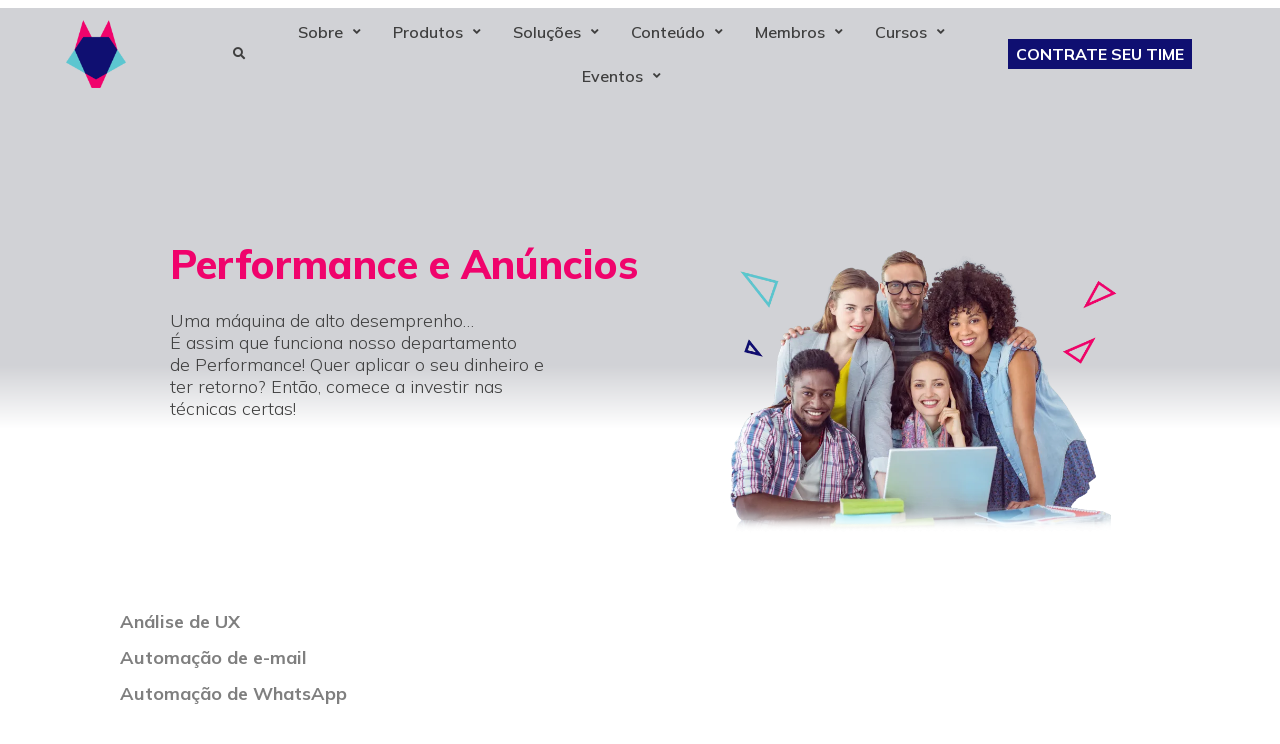

--- FILE ---
content_type: text/html; charset=UTF-8
request_url: https://lamego.com.vc/performance-e-anuncios/
body_size: 76724
content:
<!doctype html> <html lang="pt-BR"> <head><script>if(navigator.userAgent.match(/MSIE|Internet Explorer/i)||navigator.userAgent.match(/Trident\/7\..*?rv:11/i)){let e=document.location.href;if(!e.match(/[?&]nonitro/)){if(e.indexOf("?")==-1){if(e.indexOf("#")==-1){document.location.href=e+"?nonitro=1"}else{document.location.href=e.replace("#","?nonitro=1#")}}else{if(e.indexOf("#")==-1){document.location.href=e+"&nonitro=1"}else{document.location.href=e.replace("#","&nonitro=1#")}}}}</script><link rel="preconnect" href="https://www.googletagmanager.com" /><link rel="preconnect" href="https://cdn-bgbpn.nitrocdn.com" /><meta charset="UTF-8" /><meta name="viewport" content="width=device-width, initial-scale=1" /><meta name='robots' content='index, follow, max-image-preview:large, max-snippet:-1, max-video-preview:-1' /><title>Anúncios, Automação e SEO sob demanda para PMEs - Lamego</title><meta name="description" content="Otimize resultados com campanhas Google Ads, automações, SEO, analytics e mais. Soluções de performance digital sob demanda para PMEs e agências." /><meta property="og:locale" content="pt_BR" /><meta property="og:type" content="article" /><meta property="og:title" content="Anúncios, Automação e SEO sob demanda para PMEs - Lamego" /><meta property="og:description" content="Otimize resultados com campanhas Google Ads, automações, SEO, analytics e mais. Soluções de performance digital sob demanda para PMEs e agências." /><meta property="og:url" content="https://lamego.com.vc/performance-e-anuncios/" /><meta property="og:site_name" content="Lamego" /><meta property="article:publisher" content="https://www.facebook.com/lamegomktdigital" /><meta property="article:modified_time" content="2025-06-09T19:35:04+00:00" /><meta property="og:image" content="https://lamego.com.vc/wp-content/uploads/2023/04/lamego_logo_landing_page.png" /><meta property="og:image:width" content="830" /><meta property="og:image:height" content="884" /><meta property="og:image:type" content="image/png" /><meta name="twitter:card" content="summary_large_image" /><meta name="twitter:label1" content="Est. tempo de leitura" /><meta name="twitter:data1" content="14 minutos" /><meta name="cdp-version" content="1.4.6" /><meta name="generator" content="Site Kit by Google 1.102.0" /><meta name="theme-color" content="#5cc6d0" /><meta name="apple-mobile-web-app-status-bar-style" content="#5cc6d0" /><meta name="msapplication-navbutton-color" content="#5cc6d0" /><meta name="nitro-verify" content="nitro-6405f3dc77bba06ca514da2b0b64cfb90c523f01040cf" /><meta name="msapplication-TileImage" content="https://lamego.com.vc/wp-content/uploads/2022/08/lamego-logo-main.png" /><meta name="generator" content="NitroPack" /><script>var NPSH,NitroScrollHelper;NPSH=NitroScrollHelper=function(){let e=null;const o=window.sessionStorage.getItem("nitroScrollPos");function t(){let e=JSON.parse(window.sessionStorage.getItem("nitroScrollPos"))||{};if(typeof e!=="object"){e={}}e[document.URL]=window.scrollY;window.sessionStorage.setItem("nitroScrollPos",JSON.stringify(e))}window.addEventListener("scroll",function(){if(e!==null){clearTimeout(e)}e=setTimeout(t,200)},{passive:true});let r={};r.getScrollPos=()=>{if(!o){return 0}const e=JSON.parse(o);return e[document.URL]||0};r.isScrolled=()=>{return r.getScrollPos()>document.documentElement.clientHeight*.5};return r}();</script><script>(function(){var a=false;var e=document.documentElement.classList;var i=navigator.userAgent.toLowerCase();var n=["android","iphone","ipad"];var r=n.length;var o;var d=null;for(var t=0;t<r;t++){o=n[t];if(i.indexOf(o)>-1)d=o;if(e.contains(o)){a=true;e.remove(o)}}if(a&&d){e.add(d);if(d=="iphone"||d=="ipad"){e.add("ios")}}})();</script><script type="text/worker" id="nitro-web-worker">var preloadRequests=0;var remainingCount={};var baseURI="";self.onmessage=function(e){switch(e.data.cmd){case"RESOURCE_PRELOAD":var o=e.data.requestId;remainingCount[o]=0;e.data.resources.forEach(function(e){preload(e,function(o){return function(){console.log(o+" DONE: "+e);if(--remainingCount[o]==0){self.postMessage({cmd:"RESOURCE_PRELOAD",requestId:o})}}}(o));remainingCount[o]++});break;case"SET_BASEURI":baseURI=e.data.uri;break}};async function preload(e,o){if(typeof URL!=="undefined"&&baseURI){try{var a=new URL(e,baseURI);e=a.href}catch(e){console.log("Worker error: "+e.message)}}console.log("Preloading "+e);try{var n=new Request(e,{mode:"no-cors",redirect:"follow"});await fetch(n);o()}catch(a){console.log(a);var r=new XMLHttpRequest;r.responseType="blob";r.onload=o;r.onerror=o;r.open("GET",e,true);r.send()}}</script><script id="nprl">(()=>{if(window.NPRL!=undefined)return;(function(e){var t=e.prototype;t.after||(t.after=function(){var e,t=arguments,n=t.length,r=0,i=this,o=i.parentNode,a=Node,c=String,u=document;if(o!==null){while(r<n){(e=t[r])instanceof a?(i=i.nextSibling)!==null?o.insertBefore(e,i):o.appendChild(e):o.appendChild(u.createTextNode(c(e)));++r}}})})(Element);var e,t;e=t=function(){var t=false;var r=window.URL||window.webkitURL;var i=true;var o=true;var a=2;var c=null;var u=null;var d=true;var s=window.nitroGtmExcludes!=undefined;var l=s?JSON.parse(atob(window.nitroGtmExcludes)).map(e=>new RegExp(e)):[];var f;var m;var v=null;var p=null;var g=null;var h={touch:["touchmove","touchend"],default:["mousemove","click","keydown","wheel"]};var E=true;var y=[];var w=false;var b=[];var S=0;var N=0;var L=false;var T=0;var R=null;var O=false;var A=false;var C=false;var P=[];var I=[];var M=[];var k=[];var x=false;var _={};var j=new Map;var B="noModule"in HTMLScriptElement.prototype;var q=requestAnimationFrame||mozRequestAnimationFrame||webkitRequestAnimationFrame||msRequestAnimationFrame;const D="gtm.js?id=";function H(e,t){if(!_[e]){_[e]=[]}_[e].push(t)}function U(e,t){if(_[e]){var n=0,r=_[e];for(var n=0;n<r.length;n++){r[n].call(this,t)}}}function Y(){(function(e,t){var r=null;var i=function(e){r(e)};var o=null;var a={};var c=null;var u=null;var d=0;e.addEventListener(t,function(r){if(["load","DOMContentLoaded"].indexOf(t)!=-1){if(u){Q(function(){e.triggerNitroEvent(t)})}c=true}else if(t=="readystatechange"){d++;n.ogReadyState=d==1?"interactive":"complete";if(u&&u>=d){n.documentReadyState=n.ogReadyState;Q(function(){e.triggerNitroEvent(t)})}}});e.addEventListener(t+"Nitro",function(e){if(["load","DOMContentLoaded"].indexOf(t)!=-1){if(!c){e.preventDefault();e.stopImmediatePropagation()}else{}u=true}else if(t=="readystatechange"){u=n.documentReadyState=="interactive"?1:2;if(d<u){e.preventDefault();e.stopImmediatePropagation()}}});switch(t){case"load":o="onload";break;case"readystatechange":o="onreadystatechange";break;case"pageshow":o="onpageshow";break;default:o=null;break}if(o){Object.defineProperty(e,o,{get:function(){return r},set:function(n){if(typeof n!=="function"){r=null;e.removeEventListener(t+"Nitro",i)}else{if(!r){e.addEventListener(t+"Nitro",i)}r=n}}})}Object.defineProperty(e,"addEventListener"+t,{value:function(r){if(r!=t||!n.startedScriptLoading||document.currentScript&&document.currentScript.hasAttribute("nitro-exclude")){}else{arguments[0]+="Nitro"}e.ogAddEventListener.apply(e,arguments);a[arguments[1]]=arguments[0]}});Object.defineProperty(e,"removeEventListener"+t,{value:function(t){var n=a[arguments[1]];arguments[0]=n;e.ogRemoveEventListener.apply(e,arguments)}});Object.defineProperty(e,"triggerNitroEvent"+t,{value:function(t,n){n=n||e;var r=new Event(t+"Nitro",{bubbles:true});r.isNitroPack=true;Object.defineProperty(r,"type",{get:function(){return t},set:function(){}});Object.defineProperty(r,"target",{get:function(){return n},set:function(){}});e.dispatchEvent(r)}});if(typeof e.triggerNitroEvent==="undefined"){(function(){var t=e.addEventListener;var n=e.removeEventListener;Object.defineProperty(e,"ogAddEventListener",{value:t});Object.defineProperty(e,"ogRemoveEventListener",{value:n});Object.defineProperty(e,"addEventListener",{value:function(n){var r="addEventListener"+n;if(typeof e[r]!=="undefined"){e[r].apply(e,arguments)}else{t.apply(e,arguments)}},writable:true});Object.defineProperty(e,"removeEventListener",{value:function(t){var r="removeEventListener"+t;if(typeof e[r]!=="undefined"){e[r].apply(e,arguments)}else{n.apply(e,arguments)}}});Object.defineProperty(e,"triggerNitroEvent",{value:function(t,n){var r="triggerNitroEvent"+t;if(typeof e[r]!=="undefined"){e[r].apply(e,arguments)}}})})()}}).apply(null,arguments)}Y(window,"load");Y(window,"pageshow");Y(window,"DOMContentLoaded");Y(document,"DOMContentLoaded");Y(document,"readystatechange");try{var F=new Worker(r.createObjectURL(new Blob([document.getElementById("nitro-web-worker").textContent],{type:"text/javascript"})))}catch(e){var F=new Worker("data:text/javascript;base64,"+btoa(document.getElementById("nitro-web-worker").textContent))}F.onmessage=function(e){if(e.data.cmd=="RESOURCE_PRELOAD"){U(e.data.requestId,e)}};if(typeof document.baseURI!=="undefined"){F.postMessage({cmd:"SET_BASEURI",uri:document.baseURI})}var G=function(e){if(--S==0){Q(K)}};var W=function(e){e.target.removeEventListener("load",W);e.target.removeEventListener("error",W);e.target.removeEventListener("nitroTimeout",W);if(e.type!="nitroTimeout"){clearTimeout(e.target.nitroTimeout)}if(--N==0&&S==0){Q(J)}};var X=function(e){var t=e.textContent;try{var n=r.createObjectURL(new Blob([t.replace(/^(?:<!--)?(.*?)(?:-->)?$/gm,"$1")],{type:"text/javascript"}))}catch(e){var n="data:text/javascript;base64,"+btoa(t.replace(/^(?:<!--)?(.*?)(?:-->)?$/gm,"$1"))}return n};var K=function(){n.documentReadyState="interactive";document.triggerNitroEvent("readystatechange");document.triggerNitroEvent("DOMContentLoaded");if(window.pageYOffset||window.pageXOffset){window.dispatchEvent(new Event("scroll"))}A=true;Q(function(){if(N==0){Q(J)}Q($)})};var J=function(){if(!A||O)return;O=true;R.disconnect();en();n.documentReadyState="complete";document.triggerNitroEvent("readystatechange");window.triggerNitroEvent("load",document);window.triggerNitroEvent("pageshow",document);if(window.pageYOffset||window.pageXOffset||location.hash){let e=typeof history.scrollRestoration!=="undefined"&&history.scrollRestoration=="auto";if(e&&typeof NPSH!=="undefined"&&NPSH.getScrollPos()>0&&window.pageYOffset>document.documentElement.clientHeight*.5){window.scrollTo(0,NPSH.getScrollPos())}else if(location.hash){try{let e=document.querySelector(location.hash);if(e){e.scrollIntoView()}}catch(e){}}}var e=null;if(a==1){e=eo}else{e=eu}Q(e)};var Q=function(e){setTimeout(e,0)};var V=function(e){if(e.type=="touchend"||e.type=="click"){g=e}};var $=function(){if(d&&g){setTimeout(function(e){return function(){var t=function(e,t,n){var r=new Event(e,{bubbles:true,cancelable:true});if(e=="click"){r.clientX=t;r.clientY=n}else{r.touches=[{clientX:t,clientY:n}]}return r};var n;if(e.type=="touchend"){var r=e.changedTouches[0];n=document.elementFromPoint(r.clientX,r.clientY);n.dispatchEvent(t("touchstart"),r.clientX,r.clientY);n.dispatchEvent(t("touchend"),r.clientX,r.clientY);n.dispatchEvent(t("click"),r.clientX,r.clientY)}else if(e.type=="click"){n=document.elementFromPoint(e.clientX,e.clientY);n.dispatchEvent(t("click"),e.clientX,e.clientY)}}}(g),150);g=null}};var z=function(e){if(e.tagName=="SCRIPT"&&!e.hasAttribute("data-nitro-for-id")&&!e.hasAttribute("nitro-document-write")||e.tagName=="IMG"&&(e.hasAttribute("src")||e.hasAttribute("srcset"))||e.tagName=="IFRAME"&&e.hasAttribute("src")||e.tagName=="LINK"&&e.hasAttribute("href")&&e.hasAttribute("rel")&&e.getAttribute("rel")=="stylesheet"){if(e.tagName==="IFRAME"&&e.src.indexOf("about:blank")>-1){return}var t="";switch(e.tagName){case"LINK":t=e.href;break;case"IMG":if(k.indexOf(e)>-1)return;t=e.srcset||e.src;break;default:t=e.src;break}var n=e.getAttribute("type");if(!t&&e.tagName!=="SCRIPT")return;if((e.tagName=="IMG"||e.tagName=="LINK")&&(t.indexOf("data:")===0||t.indexOf("blob:")===0))return;if(e.tagName=="SCRIPT"&&n&&n!=="text/javascript"&&n!=="application/javascript"){if(n!=="module"||!B)return}if(e.tagName==="SCRIPT"){if(k.indexOf(e)>-1)return;if(e.noModule&&B){return}let t=null;if(document.currentScript){if(document.currentScript.src&&document.currentScript.src.indexOf(D)>-1){t=document.currentScript}if(document.currentScript.hasAttribute("data-nitro-gtm-id")){e.setAttribute("data-nitro-gtm-id",document.currentScript.getAttribute("data-nitro-gtm-id"))}}else if(window.nitroCurrentScript){if(window.nitroCurrentScript.src&&window.nitroCurrentScript.src.indexOf(D)>-1){t=window.nitroCurrentScript}}if(t&&s){let n=false;for(const t of l){n=e.src?t.test(e.src):t.test(e.textContent);if(n){break}}if(!n){e.type="text/googletagmanagerscript";let n=t.hasAttribute("data-nitro-gtm-id")?t.getAttribute("data-nitro-gtm-id"):t.id;if(!j.has(n)){j.set(n,[])}let r=j.get(n);r.push(e);return}}if(!e.src){if(e.textContent.length>0){e.textContent+="\n;if(document.currentScript.nitroTimeout) {clearTimeout(document.currentScript.nitroTimeout);}; setTimeout(function() { this.dispatchEvent(new Event('load')); }.bind(document.currentScript), 0);"}else{return}}else{}k.push(e)}if(!e.hasOwnProperty("nitroTimeout")){N++;e.addEventListener("load",W,true);e.addEventListener("error",W,true);e.addEventListener("nitroTimeout",W,true);e.nitroTimeout=setTimeout(function(){console.log("Resource timed out",e);e.dispatchEvent(new Event("nitroTimeout"))},5e3)}}};var Z=function(e){if(e.hasOwnProperty("nitroTimeout")&&e.nitroTimeout){clearTimeout(e.nitroTimeout);e.nitroTimeout=null;e.dispatchEvent(new Event("nitroTimeout"))}};document.documentElement.addEventListener("load",function(e){if(e.target.tagName=="SCRIPT"||e.target.tagName=="IMG"){k.push(e.target)}},true);document.documentElement.addEventListener("error",function(e){if(e.target.tagName=="SCRIPT"||e.target.tagName=="IMG"){k.push(e.target)}},true);var ee=["appendChild","replaceChild","insertBefore","prepend","append","before","after","replaceWith","insertAdjacentElement"];var et=function(){if(s){window._nitro_setTimeout=window.setTimeout;window.setTimeout=function(e,t,...n){let r=document.currentScript||window.nitroCurrentScript;if(!r||r.src&&r.src.indexOf(D)==-1){return window._nitro_setTimeout.call(window,e,t,...n)}return window._nitro_setTimeout.call(window,function(e,t){return function(...n){window.nitroCurrentScript=e;t(...n)}}(r,e),t,...n)}}ee.forEach(function(e){HTMLElement.prototype["og"+e]=HTMLElement.prototype[e];HTMLElement.prototype[e]=function(...t){if(this.parentNode||this===document.documentElement){switch(e){case"replaceChild":case"insertBefore":t.pop();break;case"insertAdjacentElement":t.shift();break}t.forEach(function(e){if(!e)return;if(e.tagName=="SCRIPT"){z(e)}else{if(e.children&&e.children.length>0){e.querySelectorAll("script").forEach(z)}}})}return this["og"+e].apply(this,arguments)}})};var en=function(){if(s&&typeof window._nitro_setTimeout==="function"){window.setTimeout=window._nitro_setTimeout}ee.forEach(function(e){HTMLElement.prototype[e]=HTMLElement.prototype["og"+e]})};var er=async function(){if(o){ef(f);ef(V);if(v){clearTimeout(v);v=null}}if(T===1){L=true;return}else if(T===0){T=-1}n.startedScriptLoading=true;Object.defineProperty(document,"readyState",{get:function(){return n.documentReadyState},set:function(){}});var e=document.documentElement;var t={attributes:true,attributeFilter:["src"],childList:true,subtree:true};R=new MutationObserver(function(e,t){e.forEach(function(e){if(e.type=="childList"&&e.addedNodes.length>0){e.addedNodes.forEach(function(e){if(!document.documentElement.contains(e)){return}if(e.tagName=="IMG"||e.tagName=="IFRAME"||e.tagName=="LINK"){z(e)}})}if(e.type=="childList"&&e.removedNodes.length>0){e.removedNodes.forEach(function(e){if(e.tagName=="IFRAME"||e.tagName=="LINK"){Z(e)}})}if(e.type=="attributes"){var t=e.target;if(!document.documentElement.contains(t)){return}if(t.tagName=="IFRAME"||t.tagName=="LINK"||t.tagName=="IMG"||t.tagName=="SCRIPT"){z(t)}}})});R.observe(e,t);if(!s){et()}await Promise.all(P);var r=b.shift();var i=null;var a=false;while(r){var c;var u=JSON.parse(atob(r.meta));var d=u.delay;if(r.type=="inline"){var l=document.getElementById(r.id);if(l){l.remove()}else{r=b.shift();continue}c=X(l);if(c===false){r=b.shift();continue}}else{c=r.src}if(!a&&r.type!="inline"&&(typeof u.attributes.async!="undefined"||typeof u.attributes.defer!="undefined")){if(i===null){i=r}else if(i===r){a=true}if(!a){b.push(r);r=b.shift();continue}}var m=document.createElement("script");m.src=c;m.setAttribute("data-nitro-for-id",r.id);for(var p in u.attributes){try{if(u.attributes[p]===false){m.setAttribute(p,"")}else{m.setAttribute(p,u.attributes[p])}}catch(e){console.log("Error while setting script attribute",m,e)}}m.async=false;if(u.canonicalLink!=""&&Object.getOwnPropertyDescriptor(m,"src")?.configurable!==false){(e=>{Object.defineProperty(m,"src",{get:function(){return e.canonicalLink},set:function(){}})})(u)}if(d){setTimeout((function(e,t){var n=document.querySelector("[data-nitro-marker-id='"+t+"']");if(n){n.after(e)}else{document.head.appendChild(e)}}).bind(null,m,r.id),d)}else{m.addEventListener("load",G);m.addEventListener("error",G);if(!m.noModule||!B){S++}var g=document.querySelector("[data-nitro-marker-id='"+r.id+"']");if(g){Q(function(e,t){return function(){e.after(t)}}(g,m))}else{Q(function(e){return function(){document.head.appendChild(e)}}(m))}}r=b.shift()}};var ei=function(){var e=document.getElementById("nitro-deferred-styles");var t=document.createElement("div");t.innerHTML=e.textContent;return t};var eo=async function(e){isPreload=e&&e.type=="NitroPreload";if(!isPreload){T=-1;E=false;if(o){ef(f);ef(V);if(v){clearTimeout(v);v=null}}}if(w===false){var t=ei();let e=t.querySelectorAll('style,link[rel="stylesheet"]');w=e.length;if(w){let e=document.getElementById("nitro-deferred-styles-marker");e.replaceWith.apply(e,t.childNodes)}else if(isPreload){Q(ed)}else{es()}}else if(w===0&&!isPreload){es()}};var ea=function(){var e=ei();var t=e.childNodes;var n;var r=[];for(var i=0;i<t.length;i++){n=t[i];if(n.href){r.push(n.href)}}var o="css-preload";H(o,function(e){eo(new Event("NitroPreload"))});if(r.length){F.postMessage({cmd:"RESOURCE_PRELOAD",resources:r,requestId:o})}else{Q(function(){U(o)})}};var ec=function(){if(T===-1)return;T=1;var e=[];var t,n;for(var r=0;r<b.length;r++){t=b[r];if(t.type!="inline"){if(t.src){n=JSON.parse(atob(t.meta));if(n.delay)continue;if(n.attributes.type&&n.attributes.type=="module"&&!B)continue;e.push(t.src)}}}if(e.length){var i="js-preload";H(i,function(e){T=2;if(L){Q(er)}});F.postMessage({cmd:"RESOURCE_PRELOAD",resources:e,requestId:i})}};var eu=function(){while(I.length){style=I.shift();if(style.hasAttribute("nitropack-onload")){style.setAttribute("onload",style.getAttribute("nitropack-onload"));Q(function(e){return function(){e.dispatchEvent(new Event("load"))}}(style))}}while(M.length){style=M.shift();if(style.hasAttribute("nitropack-onerror")){style.setAttribute("onerror",style.getAttribute("nitropack-onerror"));Q(function(e){return function(){e.dispatchEvent(new Event("error"))}}(style))}}};var ed=function(){if(!x){if(i){Q(function(){var e=document.getElementById("nitro-critical-css");if(e){e.remove()}})}x=true;onStylesLoadEvent=new Event("NitroStylesLoaded");onStylesLoadEvent.isNitroPack=true;window.dispatchEvent(onStylesLoadEvent)}};var es=function(){if(a==2){Q(er)}else{eu()}};var el=function(e){m.forEach(function(t){document.addEventListener(t,e,true)})};var ef=function(e){m.forEach(function(t){document.removeEventListener(t,e,true)})};if(s){et()}return{setAutoRemoveCriticalCss:function(e){i=e},registerScript:function(e,t,n){b.push({type:"remote",src:e,id:t,meta:n})},registerInlineScript:function(e,t){b.push({type:"inline",id:e,meta:t})},registerStyle:function(e,t,n){y.push({href:e,rel:t,media:n})},onLoadStyle:function(e){I.push(e);if(w!==false&&--w==0){Q(ed);if(E){E=false}else{es()}}},onErrorStyle:function(e){M.push(e);if(w!==false&&--w==0){Q(ed);if(E){E=false}else{es()}}},loadJs:function(e,t){if(!e.src){var n=X(e);if(n!==false){e.src=n;e.textContent=""}}if(t){Q(function(e,t){return function(){e.after(t)}}(t,e))}else{Q(function(e){return function(){document.head.appendChild(e)}}(e))}},loadQueuedResources:async function(){window.dispatchEvent(new Event("NitroBootStart"));if(p){clearTimeout(p);p=null}window.removeEventListener("load",e.loadQueuedResources);f=a==1?er:eo;if(!o||g){Q(f)}else{if(navigator.userAgent.indexOf(" Edge/")==-1){ea();H("css-preload",ec)}el(f);if(u){if(c){v=setTimeout(f,c)}}else{}}},fontPreload:function(e){var t="critical-fonts";H(t,function(e){document.getElementById("nitro-critical-fonts").type="text/css"});F.postMessage({cmd:"RESOURCE_PRELOAD",resources:e,requestId:t})},boot:function(){if(t)return;t=true;C=typeof NPSH!=="undefined"&&NPSH.isScrolled();let n=document.prerendering;if(location.hash||C||n){o=false}m=h.default.concat(h.touch);p=setTimeout(e.loadQueuedResources,1500);el(V);if(C){e.loadQueuedResources()}else{window.addEventListener("load",e.loadQueuedResources)}},addPrerequisite:function(e){P.push(e)},getTagManagerNodes:function(e){if(!e)return j;return j.get(e)??[]}}}();var n,r;n=r=function(){var t=document.write;return{documentWrite:function(n,r){if(n&&n.hasAttribute("nitro-exclude")){return t.call(document,r)}var i=null;if(n.documentWriteContainer){i=n.documentWriteContainer}else{i=document.createElement("span");n.documentWriteContainer=i}var o=null;if(n){if(n.hasAttribute("data-nitro-for-id")){o=document.querySelector('template[data-nitro-marker-id="'+n.getAttribute("data-nitro-for-id")+'"]')}else{o=n}}i.innerHTML+=r;i.querySelectorAll("script").forEach(function(e){e.setAttribute("nitro-document-write","")});if(!i.parentNode){if(o){o.parentNode.insertBefore(i,o)}else{document.body.appendChild(i)}}var a=document.createElement("span");a.innerHTML=r;var c=a.querySelectorAll("script");if(c.length){c.forEach(function(t){var n=t.getAttributeNames();var r=document.createElement("script");n.forEach(function(e){r.setAttribute(e,t.getAttribute(e))});r.async=false;if(!t.src&&t.textContent){r.textContent=t.textContent}e.loadJs(r,o)})}},TrustLogo:function(e,t){var n=document.getElementById(e);var r=document.createElement("img");r.src=t;n.parentNode.insertBefore(r,n)},documentReadyState:"loading",ogReadyState:document.readyState,startedScriptLoading:false,loadScriptDelayed:function(e,t){setTimeout(function(){var t=document.createElement("script");t.src=e;document.head.appendChild(t)},t)}}}();document.write=function(e){n.documentWrite(document.currentScript,e)};document.writeln=function(e){n.documentWrite(document.currentScript,e+"\n")};window.NPRL=e;window.NitroResourceLoader=t;window.NPh=n;window.NitroPackHelper=r})();</script><template id="nitro-deferred-styles-marker"></template><style id="nitro-fonts">@font-face{font-family:"Font Awesome 5 Brands";font-style:normal;font-weight:normal;font-display:swap;src:url("https://cdn-bgbpn.nitrocdn.com/hmemtumHwmwATaMiDrFrXVNaHknEaZzL/assets/static/source/rev-e3531bf/lamego.com.vc/wp-content/plugins/jet-menu/assets/public/lib/font-awesome/webfonts/fa-brands-400.eot");src:url("https://cdn-bgbpn.nitrocdn.com/hmemtumHwmwATaMiDrFrXVNaHknEaZzL/assets/static/source/rev-e3531bf/lamego.com.vc/wp-content/plugins/jet-menu/assets/public/lib/font-awesome/webfonts/fa-brands-400.woff2") format("woff2")}@font-face{font-family:"Font Awesome 5 Free";font-style:normal;font-weight:400;font-display:swap;src:url("https://cdn-bgbpn.nitrocdn.com/hmemtumHwmwATaMiDrFrXVNaHknEaZzL/assets/static/source/rev-e3531bf/lamego.com.vc/wp-content/plugins/jet-menu/assets/public/lib/font-awesome/webfonts/fa-regular-400.eot");src:url("https://cdn-bgbpn.nitrocdn.com/hmemtumHwmwATaMiDrFrXVNaHknEaZzL/assets/static/source/rev-e3531bf/lamego.com.vc/wp-content/plugins/jet-menu/assets/public/lib/font-awesome/webfonts/fa-regular-400.woff2") format("woff2")}@font-face{font-family:"Font Awesome 5 Free";font-style:normal;font-weight:900;font-display:swap;src:url("https://cdn-bgbpn.nitrocdn.com/hmemtumHwmwATaMiDrFrXVNaHknEaZzL/assets/static/source/rev-e3531bf/lamego.com.vc/wp-content/plugins/jet-menu/assets/public/lib/font-awesome/webfonts/fa-solid-900.eot");src:url("https://cdn-bgbpn.nitrocdn.com/hmemtumHwmwATaMiDrFrXVNaHknEaZzL/assets/static/source/rev-e3531bf/lamego.com.vc/wp-content/plugins/jet-menu/assets/public/lib/font-awesome/webfonts/fa-solid-900.woff2") format("woff2")}@font-face{font-family:"Mulish";font-style:italic;font-weight:200;src:url("https://fonts.gstatic.com/s/mulish/v17/1Pttg83HX_SGhgqk2joiaqRFB_ie_Vo.woff2") format("woff2");unicode-range:U+0460-052F,U+1C80-1C8A,U+20B4,U+2DE0-2DFF,U+A640-A69F,U+FE2E-FE2F;font-display:swap}@font-face{font-family:"Mulish";font-style:italic;font-weight:200;src:url("https://fonts.gstatic.com/s/mulish/v17/1Pttg83HX_SGhgqk2joraqRFB_ie_Vo.woff2") format("woff2");unicode-range:U+0301,U+0400-045F,U+0490-0491,U+04B0-04B1,U+2116;font-display:swap}@font-face{font-family:"Mulish";font-style:italic;font-weight:200;src:url("https://fonts.gstatic.com/s/mulish/v17/1Pttg83HX_SGhgqk2jogaqRFB_ie_Vo.woff2") format("woff2");unicode-range:U+0102-0103,U+0110-0111,U+0128-0129,U+0168-0169,U+01A0-01A1,U+01AF-01B0,U+0300-0301,U+0303-0304,U+0308-0309,U+0323,U+0329,U+1EA0-1EF9,U+20AB;font-display:swap}@font-face{font-family:"Mulish";font-style:italic;font-weight:200;src:url("https://fonts.gstatic.com/s/mulish/v17/1Pttg83HX_SGhgqk2johaqRFB_ie_Vo.woff2") format("woff2");unicode-range:U+0100-02BA,U+02BD-02C5,U+02C7-02CC,U+02CE-02D7,U+02DD-02FF,U+0304,U+0308,U+0329,U+1D00-1DBF,U+1E00-1E9F,U+1EF2-1EFF,U+2020,U+20A0-20AB,U+20AD-20C0,U+2113,U+2C60-2C7F,U+A720-A7FF;font-display:swap}@font-face{font-family:"Mulish";font-style:italic;font-weight:200;src:url("https://fonts.gstatic.com/s/mulish/v17/1Pttg83HX_SGhgqk2jovaqRFB_ie.woff2") format("woff2");unicode-range:U+0000-00FF,U+0131,U+0152-0153,U+02BB-02BC,U+02C6,U+02DA,U+02DC,U+0304,U+0308,U+0329,U+2000-206F,U+20AC,U+2122,U+2191,U+2193,U+2212,U+2215,U+FEFF,U+FFFD;font-display:swap}@font-face{font-family:"Mulish";font-style:italic;font-weight:300;src:url("https://fonts.gstatic.com/s/mulish/v17/1Pttg83HX_SGhgqk2joiaqRFB_ie_Vo.woff2") format("woff2");unicode-range:U+0460-052F,U+1C80-1C8A,U+20B4,U+2DE0-2DFF,U+A640-A69F,U+FE2E-FE2F;font-display:swap}@font-face{font-family:"Mulish";font-style:italic;font-weight:300;src:url("https://fonts.gstatic.com/s/mulish/v17/1Pttg83HX_SGhgqk2joraqRFB_ie_Vo.woff2") format("woff2");unicode-range:U+0301,U+0400-045F,U+0490-0491,U+04B0-04B1,U+2116;font-display:swap}@font-face{font-family:"Mulish";font-style:italic;font-weight:300;src:url("https://fonts.gstatic.com/s/mulish/v17/1Pttg83HX_SGhgqk2jogaqRFB_ie_Vo.woff2") format("woff2");unicode-range:U+0102-0103,U+0110-0111,U+0128-0129,U+0168-0169,U+01A0-01A1,U+01AF-01B0,U+0300-0301,U+0303-0304,U+0308-0309,U+0323,U+0329,U+1EA0-1EF9,U+20AB;font-display:swap}@font-face{font-family:"Mulish";font-style:italic;font-weight:300;src:url("https://fonts.gstatic.com/s/mulish/v17/1Pttg83HX_SGhgqk2johaqRFB_ie_Vo.woff2") format("woff2");unicode-range:U+0100-02BA,U+02BD-02C5,U+02C7-02CC,U+02CE-02D7,U+02DD-02FF,U+0304,U+0308,U+0329,U+1D00-1DBF,U+1E00-1E9F,U+1EF2-1EFF,U+2020,U+20A0-20AB,U+20AD-20C0,U+2113,U+2C60-2C7F,U+A720-A7FF;font-display:swap}@font-face{font-family:"Mulish";font-style:italic;font-weight:300;src:url("https://fonts.gstatic.com/s/mulish/v17/1Pttg83HX_SGhgqk2jovaqRFB_ie.woff2") format("woff2");unicode-range:U+0000-00FF,U+0131,U+0152-0153,U+02BB-02BC,U+02C6,U+02DA,U+02DC,U+0304,U+0308,U+0329,U+2000-206F,U+20AC,U+2122,U+2191,U+2193,U+2212,U+2215,U+FEFF,U+FFFD;font-display:swap}@font-face{font-family:"Mulish";font-style:italic;font-weight:400;src:url("https://fonts.gstatic.com/s/mulish/v17/1Pttg83HX_SGhgqk2joiaqRFB_ie_Vo.woff2") format("woff2");unicode-range:U+0460-052F,U+1C80-1C8A,U+20B4,U+2DE0-2DFF,U+A640-A69F,U+FE2E-FE2F;font-display:swap}@font-face{font-family:"Mulish";font-style:italic;font-weight:400;src:url("https://fonts.gstatic.com/s/mulish/v17/1Pttg83HX_SGhgqk2joraqRFB_ie_Vo.woff2") format("woff2");unicode-range:U+0301,U+0400-045F,U+0490-0491,U+04B0-04B1,U+2116;font-display:swap}@font-face{font-family:"Mulish";font-style:italic;font-weight:400;src:url("https://fonts.gstatic.com/s/mulish/v17/1Pttg83HX_SGhgqk2jogaqRFB_ie_Vo.woff2") format("woff2");unicode-range:U+0102-0103,U+0110-0111,U+0128-0129,U+0168-0169,U+01A0-01A1,U+01AF-01B0,U+0300-0301,U+0303-0304,U+0308-0309,U+0323,U+0329,U+1EA0-1EF9,U+20AB;font-display:swap}@font-face{font-family:"Mulish";font-style:italic;font-weight:400;src:url("https://fonts.gstatic.com/s/mulish/v17/1Pttg83HX_SGhgqk2johaqRFB_ie_Vo.woff2") format("woff2");unicode-range:U+0100-02BA,U+02BD-02C5,U+02C7-02CC,U+02CE-02D7,U+02DD-02FF,U+0304,U+0308,U+0329,U+1D00-1DBF,U+1E00-1E9F,U+1EF2-1EFF,U+2020,U+20A0-20AB,U+20AD-20C0,U+2113,U+2C60-2C7F,U+A720-A7FF;font-display:swap}@font-face{font-family:"Mulish";font-style:italic;font-weight:400;src:url("https://fonts.gstatic.com/s/mulish/v17/1Pttg83HX_SGhgqk2jovaqRFB_ie.woff2") format("woff2");unicode-range:U+0000-00FF,U+0131,U+0152-0153,U+02BB-02BC,U+02C6,U+02DA,U+02DC,U+0304,U+0308,U+0329,U+2000-206F,U+20AC,U+2122,U+2191,U+2193,U+2212,U+2215,U+FEFF,U+FFFD;font-display:swap}@font-face{font-family:"Mulish";font-style:italic;font-weight:500;src:url("https://fonts.gstatic.com/s/mulish/v17/1Pttg83HX_SGhgqk2joiaqRFB_ie_Vo.woff2") format("woff2");unicode-range:U+0460-052F,U+1C80-1C8A,U+20B4,U+2DE0-2DFF,U+A640-A69F,U+FE2E-FE2F;font-display:swap}@font-face{font-family:"Mulish";font-style:italic;font-weight:500;src:url("https://fonts.gstatic.com/s/mulish/v17/1Pttg83HX_SGhgqk2joraqRFB_ie_Vo.woff2") format("woff2");unicode-range:U+0301,U+0400-045F,U+0490-0491,U+04B0-04B1,U+2116;font-display:swap}@font-face{font-family:"Mulish";font-style:italic;font-weight:500;src:url("https://fonts.gstatic.com/s/mulish/v17/1Pttg83HX_SGhgqk2jogaqRFB_ie_Vo.woff2") format("woff2");unicode-range:U+0102-0103,U+0110-0111,U+0128-0129,U+0168-0169,U+01A0-01A1,U+01AF-01B0,U+0300-0301,U+0303-0304,U+0308-0309,U+0323,U+0329,U+1EA0-1EF9,U+20AB;font-display:swap}@font-face{font-family:"Mulish";font-style:italic;font-weight:500;src:url("https://fonts.gstatic.com/s/mulish/v17/1Pttg83HX_SGhgqk2johaqRFB_ie_Vo.woff2") format("woff2");unicode-range:U+0100-02BA,U+02BD-02C5,U+02C7-02CC,U+02CE-02D7,U+02DD-02FF,U+0304,U+0308,U+0329,U+1D00-1DBF,U+1E00-1E9F,U+1EF2-1EFF,U+2020,U+20A0-20AB,U+20AD-20C0,U+2113,U+2C60-2C7F,U+A720-A7FF;font-display:swap}@font-face{font-family:"Mulish";font-style:italic;font-weight:500;src:url("https://fonts.gstatic.com/s/mulish/v17/1Pttg83HX_SGhgqk2jovaqRFB_ie.woff2") format("woff2");unicode-range:U+0000-00FF,U+0131,U+0152-0153,U+02BB-02BC,U+02C6,U+02DA,U+02DC,U+0304,U+0308,U+0329,U+2000-206F,U+20AC,U+2122,U+2191,U+2193,U+2212,U+2215,U+FEFF,U+FFFD;font-display:swap}@font-face{font-family:"Mulish";font-style:italic;font-weight:600;src:url("https://fonts.gstatic.com/s/mulish/v17/1Pttg83HX_SGhgqk2joiaqRFB_ie_Vo.woff2") format("woff2");unicode-range:U+0460-052F,U+1C80-1C8A,U+20B4,U+2DE0-2DFF,U+A640-A69F,U+FE2E-FE2F;font-display:swap}@font-face{font-family:"Mulish";font-style:italic;font-weight:600;src:url("https://fonts.gstatic.com/s/mulish/v17/1Pttg83HX_SGhgqk2joraqRFB_ie_Vo.woff2") format("woff2");unicode-range:U+0301,U+0400-045F,U+0490-0491,U+04B0-04B1,U+2116;font-display:swap}@font-face{font-family:"Mulish";font-style:italic;font-weight:600;src:url("https://fonts.gstatic.com/s/mulish/v17/1Pttg83HX_SGhgqk2jogaqRFB_ie_Vo.woff2") format("woff2");unicode-range:U+0102-0103,U+0110-0111,U+0128-0129,U+0168-0169,U+01A0-01A1,U+01AF-01B0,U+0300-0301,U+0303-0304,U+0308-0309,U+0323,U+0329,U+1EA0-1EF9,U+20AB;font-display:swap}@font-face{font-family:"Mulish";font-style:italic;font-weight:600;src:url("https://fonts.gstatic.com/s/mulish/v17/1Pttg83HX_SGhgqk2johaqRFB_ie_Vo.woff2") format("woff2");unicode-range:U+0100-02BA,U+02BD-02C5,U+02C7-02CC,U+02CE-02D7,U+02DD-02FF,U+0304,U+0308,U+0329,U+1D00-1DBF,U+1E00-1E9F,U+1EF2-1EFF,U+2020,U+20A0-20AB,U+20AD-20C0,U+2113,U+2C60-2C7F,U+A720-A7FF;font-display:swap}@font-face{font-family:"Mulish";font-style:italic;font-weight:600;src:url("https://fonts.gstatic.com/s/mulish/v17/1Pttg83HX_SGhgqk2jovaqRFB_ie.woff2") format("woff2");unicode-range:U+0000-00FF,U+0131,U+0152-0153,U+02BB-02BC,U+02C6,U+02DA,U+02DC,U+0304,U+0308,U+0329,U+2000-206F,U+20AC,U+2122,U+2191,U+2193,U+2212,U+2215,U+FEFF,U+FFFD;font-display:swap}@font-face{font-family:"Mulish";font-style:italic;font-weight:700;src:url("https://fonts.gstatic.com/s/mulish/v17/1Pttg83HX_SGhgqk2joiaqRFB_ie_Vo.woff2") format("woff2");unicode-range:U+0460-052F,U+1C80-1C8A,U+20B4,U+2DE0-2DFF,U+A640-A69F,U+FE2E-FE2F;font-display:swap}@font-face{font-family:"Mulish";font-style:italic;font-weight:700;src:url("https://fonts.gstatic.com/s/mulish/v17/1Pttg83HX_SGhgqk2joraqRFB_ie_Vo.woff2") format("woff2");unicode-range:U+0301,U+0400-045F,U+0490-0491,U+04B0-04B1,U+2116;font-display:swap}@font-face{font-family:"Mulish";font-style:italic;font-weight:700;src:url("https://fonts.gstatic.com/s/mulish/v17/1Pttg83HX_SGhgqk2jogaqRFB_ie_Vo.woff2") format("woff2");unicode-range:U+0102-0103,U+0110-0111,U+0128-0129,U+0168-0169,U+01A0-01A1,U+01AF-01B0,U+0300-0301,U+0303-0304,U+0308-0309,U+0323,U+0329,U+1EA0-1EF9,U+20AB;font-display:swap}@font-face{font-family:"Mulish";font-style:italic;font-weight:700;src:url("https://fonts.gstatic.com/s/mulish/v17/1Pttg83HX_SGhgqk2johaqRFB_ie_Vo.woff2") format("woff2");unicode-range:U+0100-02BA,U+02BD-02C5,U+02C7-02CC,U+02CE-02D7,U+02DD-02FF,U+0304,U+0308,U+0329,U+1D00-1DBF,U+1E00-1E9F,U+1EF2-1EFF,U+2020,U+20A0-20AB,U+20AD-20C0,U+2113,U+2C60-2C7F,U+A720-A7FF;font-display:swap}@font-face{font-family:"Mulish";font-style:italic;font-weight:700;src:url("https://fonts.gstatic.com/s/mulish/v17/1Pttg83HX_SGhgqk2jovaqRFB_ie.woff2") format("woff2");unicode-range:U+0000-00FF,U+0131,U+0152-0153,U+02BB-02BC,U+02C6,U+02DA,U+02DC,U+0304,U+0308,U+0329,U+2000-206F,U+20AC,U+2122,U+2191,U+2193,U+2212,U+2215,U+FEFF,U+FFFD;font-display:swap}@font-face{font-family:"Mulish";font-style:italic;font-weight:800;src:url("https://fonts.gstatic.com/s/mulish/v17/1Pttg83HX_SGhgqk2joiaqRFB_ie_Vo.woff2") format("woff2");unicode-range:U+0460-052F,U+1C80-1C8A,U+20B4,U+2DE0-2DFF,U+A640-A69F,U+FE2E-FE2F;font-display:swap}@font-face{font-family:"Mulish";font-style:italic;font-weight:800;src:url("https://fonts.gstatic.com/s/mulish/v17/1Pttg83HX_SGhgqk2joraqRFB_ie_Vo.woff2") format("woff2");unicode-range:U+0301,U+0400-045F,U+0490-0491,U+04B0-04B1,U+2116;font-display:swap}@font-face{font-family:"Mulish";font-style:italic;font-weight:800;src:url("https://fonts.gstatic.com/s/mulish/v17/1Pttg83HX_SGhgqk2jogaqRFB_ie_Vo.woff2") format("woff2");unicode-range:U+0102-0103,U+0110-0111,U+0128-0129,U+0168-0169,U+01A0-01A1,U+01AF-01B0,U+0300-0301,U+0303-0304,U+0308-0309,U+0323,U+0329,U+1EA0-1EF9,U+20AB;font-display:swap}@font-face{font-family:"Mulish";font-style:italic;font-weight:800;src:url("https://fonts.gstatic.com/s/mulish/v17/1Pttg83HX_SGhgqk2johaqRFB_ie_Vo.woff2") format("woff2");unicode-range:U+0100-02BA,U+02BD-02C5,U+02C7-02CC,U+02CE-02D7,U+02DD-02FF,U+0304,U+0308,U+0329,U+1D00-1DBF,U+1E00-1E9F,U+1EF2-1EFF,U+2020,U+20A0-20AB,U+20AD-20C0,U+2113,U+2C60-2C7F,U+A720-A7FF;font-display:swap}@font-face{font-family:"Mulish";font-style:italic;font-weight:800;src:url("https://fonts.gstatic.com/s/mulish/v17/1Pttg83HX_SGhgqk2jovaqRFB_ie.woff2") format("woff2");unicode-range:U+0000-00FF,U+0131,U+0152-0153,U+02BB-02BC,U+02C6,U+02DA,U+02DC,U+0304,U+0308,U+0329,U+2000-206F,U+20AC,U+2122,U+2191,U+2193,U+2212,U+2215,U+FEFF,U+FFFD;font-display:swap}@font-face{font-family:"Mulish";font-style:italic;font-weight:900;src:url("https://fonts.gstatic.com/s/mulish/v17/1Pttg83HX_SGhgqk2joiaqRFB_ie_Vo.woff2") format("woff2");unicode-range:U+0460-052F,U+1C80-1C8A,U+20B4,U+2DE0-2DFF,U+A640-A69F,U+FE2E-FE2F;font-display:swap}@font-face{font-family:"Mulish";font-style:italic;font-weight:900;src:url("https://fonts.gstatic.com/s/mulish/v17/1Pttg83HX_SGhgqk2joraqRFB_ie_Vo.woff2") format("woff2");unicode-range:U+0301,U+0400-045F,U+0490-0491,U+04B0-04B1,U+2116;font-display:swap}@font-face{font-family:"Mulish";font-style:italic;font-weight:900;src:url("https://fonts.gstatic.com/s/mulish/v17/1Pttg83HX_SGhgqk2jogaqRFB_ie_Vo.woff2") format("woff2");unicode-range:U+0102-0103,U+0110-0111,U+0128-0129,U+0168-0169,U+01A0-01A1,U+01AF-01B0,U+0300-0301,U+0303-0304,U+0308-0309,U+0323,U+0329,U+1EA0-1EF9,U+20AB;font-display:swap}@font-face{font-family:"Mulish";font-style:italic;font-weight:900;src:url("https://fonts.gstatic.com/s/mulish/v17/1Pttg83HX_SGhgqk2johaqRFB_ie_Vo.woff2") format("woff2");unicode-range:U+0100-02BA,U+02BD-02C5,U+02C7-02CC,U+02CE-02D7,U+02DD-02FF,U+0304,U+0308,U+0329,U+1D00-1DBF,U+1E00-1E9F,U+1EF2-1EFF,U+2020,U+20A0-20AB,U+20AD-20C0,U+2113,U+2C60-2C7F,U+A720-A7FF;font-display:swap}@font-face{font-family:"Mulish";font-style:italic;font-weight:900;src:url("https://fonts.gstatic.com/s/mulish/v17/1Pttg83HX_SGhgqk2jovaqRFB_ie.woff2") format("woff2");unicode-range:U+0000-00FF,U+0131,U+0152-0153,U+02BB-02BC,U+02C6,U+02DA,U+02DC,U+0304,U+0308,U+0329,U+2000-206F,U+20AC,U+2122,U+2191,U+2193,U+2212,U+2215,U+FEFF,U+FFFD;font-display:swap}@font-face{font-family:"Mulish";font-style:normal;font-weight:200;src:url("https://fonts.gstatic.com/s/mulish/v17/1Ptvg83HX_SGhgqk0gotYKNnBcif.woff2") format("woff2");unicode-range:U+0460-052F,U+1C80-1C8A,U+20B4,U+2DE0-2DFF,U+A640-A69F,U+FE2E-FE2F;font-display:swap}@font-face{font-family:"Mulish";font-style:normal;font-weight:200;src:url("https://fonts.gstatic.com/s/mulish/v17/1Ptvg83HX_SGhgqk2wotYKNnBcif.woff2") format("woff2");unicode-range:U+0301,U+0400-045F,U+0490-0491,U+04B0-04B1,U+2116;font-display:swap}@font-face{font-family:"Mulish";font-style:normal;font-weight:200;src:url("https://fonts.gstatic.com/s/mulish/v17/1Ptvg83HX_SGhgqk0AotYKNnBcif.woff2") format("woff2");unicode-range:U+0102-0103,U+0110-0111,U+0128-0129,U+0168-0169,U+01A0-01A1,U+01AF-01B0,U+0300-0301,U+0303-0304,U+0308-0309,U+0323,U+0329,U+1EA0-1EF9,U+20AB;font-display:swap}@font-face{font-family:"Mulish";font-style:normal;font-weight:200;src:url("https://fonts.gstatic.com/s/mulish/v17/1Ptvg83HX_SGhgqk0QotYKNnBcif.woff2") format("woff2");unicode-range:U+0100-02BA,U+02BD-02C5,U+02C7-02CC,U+02CE-02D7,U+02DD-02FF,U+0304,U+0308,U+0329,U+1D00-1DBF,U+1E00-1E9F,U+1EF2-1EFF,U+2020,U+20A0-20AB,U+20AD-20C0,U+2113,U+2C60-2C7F,U+A720-A7FF;font-display:swap}@font-face{font-family:"Mulish";font-style:normal;font-weight:200;src:url("https://fonts.gstatic.com/s/mulish/v17/1Ptvg83HX_SGhgqk3wotYKNnBQ.woff2") format("woff2");unicode-range:U+0000-00FF,U+0131,U+0152-0153,U+02BB-02BC,U+02C6,U+02DA,U+02DC,U+0304,U+0308,U+0329,U+2000-206F,U+20AC,U+2122,U+2191,U+2193,U+2212,U+2215,U+FEFF,U+FFFD;font-display:swap}@font-face{font-family:"Mulish";font-style:normal;font-weight:300;src:url("https://fonts.gstatic.com/s/mulish/v17/1Ptvg83HX_SGhgqk0gotYKNnBcif.woff2") format("woff2");unicode-range:U+0460-052F,U+1C80-1C8A,U+20B4,U+2DE0-2DFF,U+A640-A69F,U+FE2E-FE2F;font-display:swap}@font-face{font-family:"Mulish";font-style:normal;font-weight:300;src:url("https://fonts.gstatic.com/s/mulish/v17/1Ptvg83HX_SGhgqk2wotYKNnBcif.woff2") format("woff2");unicode-range:U+0301,U+0400-045F,U+0490-0491,U+04B0-04B1,U+2116;font-display:swap}@font-face{font-family:"Mulish";font-style:normal;font-weight:300;src:url("https://fonts.gstatic.com/s/mulish/v17/1Ptvg83HX_SGhgqk0AotYKNnBcif.woff2") format("woff2");unicode-range:U+0102-0103,U+0110-0111,U+0128-0129,U+0168-0169,U+01A0-01A1,U+01AF-01B0,U+0300-0301,U+0303-0304,U+0308-0309,U+0323,U+0329,U+1EA0-1EF9,U+20AB;font-display:swap}@font-face{font-family:"Mulish";font-style:normal;font-weight:300;src:url("https://fonts.gstatic.com/s/mulish/v17/1Ptvg83HX_SGhgqk0QotYKNnBcif.woff2") format("woff2");unicode-range:U+0100-02BA,U+02BD-02C5,U+02C7-02CC,U+02CE-02D7,U+02DD-02FF,U+0304,U+0308,U+0329,U+1D00-1DBF,U+1E00-1E9F,U+1EF2-1EFF,U+2020,U+20A0-20AB,U+20AD-20C0,U+2113,U+2C60-2C7F,U+A720-A7FF;font-display:swap}@font-face{font-family:"Mulish";font-style:normal;font-weight:300;src:url("https://fonts.gstatic.com/s/mulish/v17/1Ptvg83HX_SGhgqk3wotYKNnBQ.woff2") format("woff2");unicode-range:U+0000-00FF,U+0131,U+0152-0153,U+02BB-02BC,U+02C6,U+02DA,U+02DC,U+0304,U+0308,U+0329,U+2000-206F,U+20AC,U+2122,U+2191,U+2193,U+2212,U+2215,U+FEFF,U+FFFD;font-display:swap}@font-face{font-family:"Mulish";font-style:normal;font-weight:400;src:url("https://fonts.gstatic.com/s/mulish/v17/1Ptvg83HX_SGhgqk0gotYKNnBcif.woff2") format("woff2");unicode-range:U+0460-052F,U+1C80-1C8A,U+20B4,U+2DE0-2DFF,U+A640-A69F,U+FE2E-FE2F;font-display:swap}@font-face{font-family:"Mulish";font-style:normal;font-weight:400;src:url("https://fonts.gstatic.com/s/mulish/v17/1Ptvg83HX_SGhgqk2wotYKNnBcif.woff2") format("woff2");unicode-range:U+0301,U+0400-045F,U+0490-0491,U+04B0-04B1,U+2116;font-display:swap}@font-face{font-family:"Mulish";font-style:normal;font-weight:400;src:url("https://fonts.gstatic.com/s/mulish/v17/1Ptvg83HX_SGhgqk0AotYKNnBcif.woff2") format("woff2");unicode-range:U+0102-0103,U+0110-0111,U+0128-0129,U+0168-0169,U+01A0-01A1,U+01AF-01B0,U+0300-0301,U+0303-0304,U+0308-0309,U+0323,U+0329,U+1EA0-1EF9,U+20AB;font-display:swap}@font-face{font-family:"Mulish";font-style:normal;font-weight:400;src:url("https://fonts.gstatic.com/s/mulish/v17/1Ptvg83HX_SGhgqk0QotYKNnBcif.woff2") format("woff2");unicode-range:U+0100-02BA,U+02BD-02C5,U+02C7-02CC,U+02CE-02D7,U+02DD-02FF,U+0304,U+0308,U+0329,U+1D00-1DBF,U+1E00-1E9F,U+1EF2-1EFF,U+2020,U+20A0-20AB,U+20AD-20C0,U+2113,U+2C60-2C7F,U+A720-A7FF;font-display:swap}@font-face{font-family:"Mulish";font-style:normal;font-weight:400;src:url("https://fonts.gstatic.com/s/mulish/v17/1Ptvg83HX_SGhgqk3wotYKNnBQ.woff2") format("woff2");unicode-range:U+0000-00FF,U+0131,U+0152-0153,U+02BB-02BC,U+02C6,U+02DA,U+02DC,U+0304,U+0308,U+0329,U+2000-206F,U+20AC,U+2122,U+2191,U+2193,U+2212,U+2215,U+FEFF,U+FFFD;font-display:swap}@font-face{font-family:"Mulish";font-style:normal;font-weight:500;src:url("https://fonts.gstatic.com/s/mulish/v17/1Ptvg83HX_SGhgqk0gotYKNnBcif.woff2") format("woff2");unicode-range:U+0460-052F,U+1C80-1C8A,U+20B4,U+2DE0-2DFF,U+A640-A69F,U+FE2E-FE2F;font-display:swap}@font-face{font-family:"Mulish";font-style:normal;font-weight:500;src:url("https://fonts.gstatic.com/s/mulish/v17/1Ptvg83HX_SGhgqk2wotYKNnBcif.woff2") format("woff2");unicode-range:U+0301,U+0400-045F,U+0490-0491,U+04B0-04B1,U+2116;font-display:swap}@font-face{font-family:"Mulish";font-style:normal;font-weight:500;src:url("https://fonts.gstatic.com/s/mulish/v17/1Ptvg83HX_SGhgqk0AotYKNnBcif.woff2") format("woff2");unicode-range:U+0102-0103,U+0110-0111,U+0128-0129,U+0168-0169,U+01A0-01A1,U+01AF-01B0,U+0300-0301,U+0303-0304,U+0308-0309,U+0323,U+0329,U+1EA0-1EF9,U+20AB;font-display:swap}@font-face{font-family:"Mulish";font-style:normal;font-weight:500;src:url("https://fonts.gstatic.com/s/mulish/v17/1Ptvg83HX_SGhgqk0QotYKNnBcif.woff2") format("woff2");unicode-range:U+0100-02BA,U+02BD-02C5,U+02C7-02CC,U+02CE-02D7,U+02DD-02FF,U+0304,U+0308,U+0329,U+1D00-1DBF,U+1E00-1E9F,U+1EF2-1EFF,U+2020,U+20A0-20AB,U+20AD-20C0,U+2113,U+2C60-2C7F,U+A720-A7FF;font-display:swap}@font-face{font-family:"Mulish";font-style:normal;font-weight:500;src:url("https://fonts.gstatic.com/s/mulish/v17/1Ptvg83HX_SGhgqk3wotYKNnBQ.woff2") format("woff2");unicode-range:U+0000-00FF,U+0131,U+0152-0153,U+02BB-02BC,U+02C6,U+02DA,U+02DC,U+0304,U+0308,U+0329,U+2000-206F,U+20AC,U+2122,U+2191,U+2193,U+2212,U+2215,U+FEFF,U+FFFD;font-display:swap}@font-face{font-family:"Mulish";font-style:normal;font-weight:600;src:url("https://fonts.gstatic.com/s/mulish/v17/1Ptvg83HX_SGhgqk0gotYKNnBcif.woff2") format("woff2");unicode-range:U+0460-052F,U+1C80-1C8A,U+20B4,U+2DE0-2DFF,U+A640-A69F,U+FE2E-FE2F;font-display:swap}@font-face{font-family:"Mulish";font-style:normal;font-weight:600;src:url("https://fonts.gstatic.com/s/mulish/v17/1Ptvg83HX_SGhgqk2wotYKNnBcif.woff2") format("woff2");unicode-range:U+0301,U+0400-045F,U+0490-0491,U+04B0-04B1,U+2116;font-display:swap}@font-face{font-family:"Mulish";font-style:normal;font-weight:600;src:url("https://fonts.gstatic.com/s/mulish/v17/1Ptvg83HX_SGhgqk0AotYKNnBcif.woff2") format("woff2");unicode-range:U+0102-0103,U+0110-0111,U+0128-0129,U+0168-0169,U+01A0-01A1,U+01AF-01B0,U+0300-0301,U+0303-0304,U+0308-0309,U+0323,U+0329,U+1EA0-1EF9,U+20AB;font-display:swap}@font-face{font-family:"Mulish";font-style:normal;font-weight:600;src:url("https://fonts.gstatic.com/s/mulish/v17/1Ptvg83HX_SGhgqk0QotYKNnBcif.woff2") format("woff2");unicode-range:U+0100-02BA,U+02BD-02C5,U+02C7-02CC,U+02CE-02D7,U+02DD-02FF,U+0304,U+0308,U+0329,U+1D00-1DBF,U+1E00-1E9F,U+1EF2-1EFF,U+2020,U+20A0-20AB,U+20AD-20C0,U+2113,U+2C60-2C7F,U+A720-A7FF;font-display:swap}@font-face{font-family:"Mulish";font-style:normal;font-weight:600;src:url("https://fonts.gstatic.com/s/mulish/v17/1Ptvg83HX_SGhgqk3wotYKNnBQ.woff2") format("woff2");unicode-range:U+0000-00FF,U+0131,U+0152-0153,U+02BB-02BC,U+02C6,U+02DA,U+02DC,U+0304,U+0308,U+0329,U+2000-206F,U+20AC,U+2122,U+2191,U+2193,U+2212,U+2215,U+FEFF,U+FFFD;font-display:swap}@font-face{font-family:"Mulish";font-style:normal;font-weight:700;src:url("https://fonts.gstatic.com/s/mulish/v17/1Ptvg83HX_SGhgqk0gotYKNnBcif.woff2") format("woff2");unicode-range:U+0460-052F,U+1C80-1C8A,U+20B4,U+2DE0-2DFF,U+A640-A69F,U+FE2E-FE2F;font-display:swap}@font-face{font-family:"Mulish";font-style:normal;font-weight:700;src:url("https://fonts.gstatic.com/s/mulish/v17/1Ptvg83HX_SGhgqk2wotYKNnBcif.woff2") format("woff2");unicode-range:U+0301,U+0400-045F,U+0490-0491,U+04B0-04B1,U+2116;font-display:swap}@font-face{font-family:"Mulish";font-style:normal;font-weight:700;src:url("https://fonts.gstatic.com/s/mulish/v17/1Ptvg83HX_SGhgqk0AotYKNnBcif.woff2") format("woff2");unicode-range:U+0102-0103,U+0110-0111,U+0128-0129,U+0168-0169,U+01A0-01A1,U+01AF-01B0,U+0300-0301,U+0303-0304,U+0308-0309,U+0323,U+0329,U+1EA0-1EF9,U+20AB;font-display:swap}@font-face{font-family:"Mulish";font-style:normal;font-weight:700;src:url("https://fonts.gstatic.com/s/mulish/v17/1Ptvg83HX_SGhgqk0QotYKNnBcif.woff2") format("woff2");unicode-range:U+0100-02BA,U+02BD-02C5,U+02C7-02CC,U+02CE-02D7,U+02DD-02FF,U+0304,U+0308,U+0329,U+1D00-1DBF,U+1E00-1E9F,U+1EF2-1EFF,U+2020,U+20A0-20AB,U+20AD-20C0,U+2113,U+2C60-2C7F,U+A720-A7FF;font-display:swap}@font-face{font-family:"Mulish";font-style:normal;font-weight:700;src:url("https://fonts.gstatic.com/s/mulish/v17/1Ptvg83HX_SGhgqk3wotYKNnBQ.woff2") format("woff2");unicode-range:U+0000-00FF,U+0131,U+0152-0153,U+02BB-02BC,U+02C6,U+02DA,U+02DC,U+0304,U+0308,U+0329,U+2000-206F,U+20AC,U+2122,U+2191,U+2193,U+2212,U+2215,U+FEFF,U+FFFD;font-display:swap}@font-face{font-family:"Mulish";font-style:normal;font-weight:800;src:url("https://fonts.gstatic.com/s/mulish/v17/1Ptvg83HX_SGhgqk0gotYKNnBcif.woff2") format("woff2");unicode-range:U+0460-052F,U+1C80-1C8A,U+20B4,U+2DE0-2DFF,U+A640-A69F,U+FE2E-FE2F;font-display:swap}@font-face{font-family:"Mulish";font-style:normal;font-weight:800;src:url("https://fonts.gstatic.com/s/mulish/v17/1Ptvg83HX_SGhgqk2wotYKNnBcif.woff2") format("woff2");unicode-range:U+0301,U+0400-045F,U+0490-0491,U+04B0-04B1,U+2116;font-display:swap}@font-face{font-family:"Mulish";font-style:normal;font-weight:800;src:url("https://fonts.gstatic.com/s/mulish/v17/1Ptvg83HX_SGhgqk0AotYKNnBcif.woff2") format("woff2");unicode-range:U+0102-0103,U+0110-0111,U+0128-0129,U+0168-0169,U+01A0-01A1,U+01AF-01B0,U+0300-0301,U+0303-0304,U+0308-0309,U+0323,U+0329,U+1EA0-1EF9,U+20AB;font-display:swap}@font-face{font-family:"Mulish";font-style:normal;font-weight:800;src:url("https://fonts.gstatic.com/s/mulish/v17/1Ptvg83HX_SGhgqk0QotYKNnBcif.woff2") format("woff2");unicode-range:U+0100-02BA,U+02BD-02C5,U+02C7-02CC,U+02CE-02D7,U+02DD-02FF,U+0304,U+0308,U+0329,U+1D00-1DBF,U+1E00-1E9F,U+1EF2-1EFF,U+2020,U+20A0-20AB,U+20AD-20C0,U+2113,U+2C60-2C7F,U+A720-A7FF;font-display:swap}@font-face{font-family:"Mulish";font-style:normal;font-weight:800;src:url("https://fonts.gstatic.com/s/mulish/v17/1Ptvg83HX_SGhgqk3wotYKNnBQ.woff2") format("woff2");unicode-range:U+0000-00FF,U+0131,U+0152-0153,U+02BB-02BC,U+02C6,U+02DA,U+02DC,U+0304,U+0308,U+0329,U+2000-206F,U+20AC,U+2122,U+2191,U+2193,U+2212,U+2215,U+FEFF,U+FFFD;font-display:swap}@font-face{font-family:"Mulish";font-style:normal;font-weight:900;src:url("https://fonts.gstatic.com/s/mulish/v17/1Ptvg83HX_SGhgqk0gotYKNnBcif.woff2") format("woff2");unicode-range:U+0460-052F,U+1C80-1C8A,U+20B4,U+2DE0-2DFF,U+A640-A69F,U+FE2E-FE2F;font-display:swap}@font-face{font-family:"Mulish";font-style:normal;font-weight:900;src:url("https://fonts.gstatic.com/s/mulish/v17/1Ptvg83HX_SGhgqk2wotYKNnBcif.woff2") format("woff2");unicode-range:U+0301,U+0400-045F,U+0490-0491,U+04B0-04B1,U+2116;font-display:swap}@font-face{font-family:"Mulish";font-style:normal;font-weight:900;src:url("https://fonts.gstatic.com/s/mulish/v17/1Ptvg83HX_SGhgqk0AotYKNnBcif.woff2") format("woff2");unicode-range:U+0102-0103,U+0110-0111,U+0128-0129,U+0168-0169,U+01A0-01A1,U+01AF-01B0,U+0300-0301,U+0303-0304,U+0308-0309,U+0323,U+0329,U+1EA0-1EF9,U+20AB;font-display:swap}@font-face{font-family:"Mulish";font-style:normal;font-weight:900;src:url("https://fonts.gstatic.com/s/mulish/v17/1Ptvg83HX_SGhgqk0QotYKNnBcif.woff2") format("woff2");unicode-range:U+0100-02BA,U+02BD-02C5,U+02C7-02CC,U+02CE-02D7,U+02DD-02FF,U+0304,U+0308,U+0329,U+1D00-1DBF,U+1E00-1E9F,U+1EF2-1EFF,U+2020,U+20A0-20AB,U+20AD-20C0,U+2113,U+2C60-2C7F,U+A720-A7FF;font-display:swap}@font-face{font-family:"Mulish";font-style:normal;font-weight:900;src:url("https://fonts.gstatic.com/s/mulish/v17/1Ptvg83HX_SGhgqk3wotYKNnBQ.woff2") format("woff2");unicode-range:U+0000-00FF,U+0131,U+0152-0153,U+02BB-02BC,U+02C6,U+02DA,U+02DC,U+0304,U+0308,U+0329,U+2000-206F,U+20AC,U+2122,U+2191,U+2193,U+2212,U+2215,U+FEFF,U+FFFD;font-display:swap}@font-face{font-family:"Font Awesome 5 Free";font-style:normal;font-weight:900;font-display:swap;src:url("https://cdn-bgbpn.nitrocdn.com/hmemtumHwmwATaMiDrFrXVNaHknEaZzL/assets/static/source/rev-e3531bf/lamego.com.vc/wp-content/plugins/elementor/assets/lib/font-awesome/webfonts/fa-solid-900.eot");src:url("https://cdn-bgbpn.nitrocdn.com/hmemtumHwmwATaMiDrFrXVNaHknEaZzL/assets/static/source/rev-e3531bf/lamego.com.vc/wp-content/plugins/elementor/assets/lib/font-awesome/webfonts/fa-solid-900.woff2") format("woff2")}@font-face{font-family:"Font Awesome 5 Brands";font-style:normal;font-weight:400;font-display:swap;src:url("https://cdn-bgbpn.nitrocdn.com/hmemtumHwmwATaMiDrFrXVNaHknEaZzL/assets/static/source/rev-e3531bf/lamego.com.vc/wp-content/plugins/elementor/assets/lib/font-awesome/webfonts/fa-brands-400.eot");src:url("https://cdn-bgbpn.nitrocdn.com/hmemtumHwmwATaMiDrFrXVNaHknEaZzL/assets/static/source/rev-e3531bf/lamego.com.vc/wp-content/plugins/elementor/assets/lib/font-awesome/webfonts/fa-brands-400.woff2") format("woff2")}</style><style type="text/css" id="nitro-critical-css">@charset "UTF-8";.page-content a{text-decoration:underline}.screen-reader-text{clip:rect(1px,1px,1px,1px);height:1px;overflow:hidden;position:absolute !important;width:1px;word-wrap:normal !important}.site-navigation{grid-area:nav-menu;display:flex;align-items:center;flex-grow:1}ul{box-sizing:border-box}:root{--wp--preset--font-size--normal:16px;--wp--preset--font-size--huge:42px}.screen-reader-text{clip:rect(1px,1px,1px,1px);word-wrap:normal !important;border:0;-webkit-clip-path:inset(50%);clip-path:inset(50%);height:1px;margin:-1px;overflow:hidden;padding:0;position:absolute;width:1px}body{--wp--preset--color--black:#000;--wp--preset--color--cyan-bluish-gray:#abb8c3;--wp--preset--color--white:#fff;--wp--preset--color--pale-pink:#f78da7;--wp--preset--color--vivid-red:#cf2e2e;--wp--preset--color--luminous-vivid-orange:#ff6900;--wp--preset--color--luminous-vivid-amber:#fcb900;--wp--preset--color--light-green-cyan:#7bdcb5;--wp--preset--color--vivid-green-cyan:#00d084;--wp--preset--color--pale-cyan-blue:#8ed1fc;--wp--preset--color--vivid-cyan-blue:#0693e3;--wp--preset--color--vivid-purple:#9b51e0;--wp--preset--gradient--vivid-cyan-blue-to-vivid-purple:linear-gradient(135deg,rgba(6,147,227,1) 0%,#9b51e0 100%);--wp--preset--gradient--light-green-cyan-to-vivid-green-cyan:linear-gradient(135deg,#7adcb4 0%,#00d082 100%);--wp--preset--gradient--luminous-vivid-amber-to-luminous-vivid-orange:linear-gradient(135deg,rgba(252,185,0,1) 0%,rgba(255,105,0,1) 100%);--wp--preset--gradient--luminous-vivid-orange-to-vivid-red:linear-gradient(135deg,rgba(255,105,0,1) 0%,#cf2e2e 100%);--wp--preset--gradient--very-light-gray-to-cyan-bluish-gray:linear-gradient(135deg,#eee 0%,#a9b8c3 100%);--wp--preset--gradient--cool-to-warm-spectrum:linear-gradient(135deg,#4aeadc 0%,#9778d1 20%,#cf2aba 40%,#ee2c82 60%,#fb6962 80%,#fef84c 100%);--wp--preset--gradient--blush-light-purple:linear-gradient(135deg,#ffceec 0%,#9896f0 100%);--wp--preset--gradient--blush-bordeaux:linear-gradient(135deg,#fecda5 0%,#fe2d2d 50%,#6b003e 100%);--wp--preset--gradient--luminous-dusk:linear-gradient(135deg,#ffcb70 0%,#c751c0 50%,#4158d0 100%);--wp--preset--gradient--pale-ocean:linear-gradient(135deg,#fff5cb 0%,#b6e3d4 50%,#33a7b5 100%);--wp--preset--gradient--electric-grass:linear-gradient(135deg,#caf880 0%,#71ce7e 100%);--wp--preset--gradient--midnight:linear-gradient(135deg,#020381 0%,#2874fc 100%);--wp--preset--duotone--dark-grayscale:url("#wp-duotone-dark-grayscale");--wp--preset--duotone--grayscale:url("#wp-duotone-grayscale");--wp--preset--duotone--purple-yellow:url("#wp-duotone-purple-yellow");--wp--preset--duotone--blue-red:url("#wp-duotone-blue-red");--wp--preset--duotone--midnight:url("#wp-duotone-midnight");--wp--preset--duotone--magenta-yellow:url("#wp-duotone-magenta-yellow");--wp--preset--duotone--purple-green:url("#wp-duotone-purple-green");--wp--preset--duotone--blue-orange:url("#wp-duotone-blue-orange");--wp--preset--font-size--small:13px;--wp--preset--font-size--medium:20px;--wp--preset--font-size--large:36px;--wp--preset--font-size--x-large:42px;--wp--preset--spacing--20:.44rem;--wp--preset--spacing--30:.67rem;--wp--preset--spacing--40:1rem;--wp--preset--spacing--50:1.5rem;--wp--preset--spacing--60:2.25rem;--wp--preset--spacing--70:3.38rem;--wp--preset--spacing--80:5.06rem;--wp--preset--shadow--natural:6px 6px 9px rgba(0,0,0,.2);--wp--preset--shadow--deep:12px 12px 50px rgba(0,0,0,.4);--wp--preset--shadow--sharp:6px 6px 0px rgba(0,0,0,.2);--wp--preset--shadow--outlined:6px 6px 0px -3px rgba(255,255,255,1),6px 6px rgba(0,0,0,1);--wp--preset--shadow--crisp:6px 6px 0px rgba(0,0,0,1)}html{line-height:1.15;-webkit-text-size-adjust:100%}*,:after,:before{box-sizing:border-box}body{margin:0;font-family:-apple-system,BlinkMacSystemFont,Segoe UI,Roboto,Helvetica Neue,Arial,Noto Sans,sans-serif,Apple Color Emoji,Segoe UI Emoji,Segoe UI Symbol,Noto Color Emoji;font-size:1rem;font-weight:400;line-height:1.5;color:#333;background-color:#fff;-webkit-font-smoothing:antialiased;-moz-osx-font-smoothing:grayscale}h2,h5{margin-top:.5rem;margin-bottom:1rem;font-family:inherit;font-weight:500;line-height:1.2;color:inherit}h2{font-size:2rem}h5{font-size:1.25rem}p{margin-top:0;margin-bottom:.9rem}a{background-color:transparent;text-decoration:none;color:#c36}a:not([href]):not([tabindex]){color:inherit;text-decoration:none}img{border-style:none;height:auto;max-width:100%}[hidden],template{display:none}input{font-family:inherit;font-size:1rem;line-height:1.5;margin:0}input[type=search]{width:100%;border:1px solid #666;border-radius:3px;padding:.5rem 1rem}input{overflow:visible}[type=search]{-webkit-appearance:textfield;outline-offset:-2px}[type=search]::-webkit-search-decoration{-webkit-appearance:none}::-webkit-file-upload-button{-webkit-appearance:button;font:inherit}li,ul{margin-top:0;margin-bottom:0;border:0;outline:0;font-size:100%;vertical-align:baseline;background:transparent}.dialog-close-button{position:absolute;margin-top:15px;right:15px;font-size:15px;line-height:1}.dialog-close-button:not(:hover){opacity:.4}.elementor-aspect-ratio-169 .elementor-fit-aspect-ratio{padding-bottom:56.25%}.elementor-fit-aspect-ratio{position:relative;height:0}.elementor-fit-aspect-ratio iframe{position:absolute;top:0;left:0;height:100%;width:100%;border:0;background-color:#000}.elementor-screen-only,.screen-reader-text{position:absolute;top:-10000em;width:1px;height:1px;margin:-1px;padding:0;overflow:hidden;clip:rect(0,0,0,0);border:0}.elementor-clearfix:after{content:"";display:block;clear:both;width:0;height:0}.elementor{-webkit-hyphens:manual;-ms-hyphens:manual;hyphens:manual}.elementor *,.elementor :after,.elementor :before{-webkit-box-sizing:border-box;box-sizing:border-box}.elementor a{-webkit-box-shadow:none;box-shadow:none;text-decoration:none}.elementor img{height:auto;max-width:100%;border:none;border-radius:0;-webkit-box-shadow:none;box-shadow:none}.elementor iframe{max-width:100%;width:100%;margin:0;line-height:1;border:none}.elementor-widget-wrap .elementor-element.elementor-widget__width-auto{max-width:100%}.elementor-element{--flex-direction:initial;--flex-wrap:initial;--justify-content:initial;--align-items:initial;--align-content:initial;--gap:initial;--flex-basis:initial;--flex-grow:initial;--flex-shrink:initial;--order:initial;--align-self:initial;-webkit-box-orient:vertical;-webkit-box-direction:normal;-ms-flex-direction:var(--flex-direction);flex-direction:var(--flex-direction);-ms-flex-wrap:var(--flex-wrap);flex-wrap:var(--flex-wrap);-webkit-box-pack:var(--justify-content);-ms-flex-pack:var(--justify-content);justify-content:var(--justify-content);-webkit-box-align:var(--align-items);-ms-flex-align:var(--align-items);align-items:var(--align-items);-ms-flex-line-pack:var(--align-content);align-content:var(--align-content);gap:var(--gap);-ms-flex-preferred-size:var(--flex-basis);flex-basis:var(--flex-basis);-webkit-box-flex:var(--flex-grow);-ms-flex-positive:var(--flex-grow);flex-grow:var(--flex-grow);-ms-flex-negative:var(--flex-shrink);flex-shrink:var(--flex-shrink);-webkit-box-ordinal-group:var(--order);-ms-flex-order:var(--order);order:var(--order);-ms-flex-item-align:var(--align-self);align-self:var(--align-self)}:root{--page-title-display:block}.elementor-section{position:relative}.elementor-section .elementor-container{display:-webkit-box;display:-ms-flexbox;display:flex;margin-right:auto;margin-left:auto;position:relative}@media (max-width:1024px){.elementor-section .elementor-container{-ms-flex-wrap:wrap;flex-wrap:wrap}}.elementor-section.elementor-section-boxed>.elementor-container{max-width:1140px}.elementor-section.elementor-section-items-top>.elementor-container{-webkit-box-align:start;-ms-flex-align:start;align-items:flex-start}.elementor-section.elementor-section-items-middle>.elementor-container{-webkit-box-align:center;-ms-flex-align:center;align-items:center}.elementor-widget-wrap{position:relative;width:100%;-ms-flex-wrap:wrap;flex-wrap:wrap;-ms-flex-line-pack:start;align-content:flex-start}.elementor:not(.elementor-bc-flex-widget) .elementor-widget-wrap{display:-webkit-box;display:-ms-flexbox;display:flex}.elementor-widget-wrap>.elementor-element{width:100%}.elementor-widget{position:relative}.elementor-widget:not(:last-child){margin-bottom:20px}.elementor-widget:not(:last-child).elementor-widget__width-auto{margin-bottom:0}.elementor-column{min-height:1px}.elementor-column{position:relative;display:-webkit-box;display:-ms-flexbox;display:flex}.elementor-column-gap-default>.elementor-column>.elementor-element-populated{padding:10px}@media (min-width:768px){.elementor-column.elementor-col-25{width:25%}.elementor-column.elementor-col-33{width:33.333%}.elementor-column.elementor-col-50{width:50%}.elementor-column.elementor-col-100{width:100%}}@media (max-width:767px){.elementor-reverse-mobile>.elementor-container>:first-child{-webkit-box-ordinal-group:11;-ms-flex-order:10;order:10}.elementor-reverse-mobile>.elementor-container>:nth-child(2){-webkit-box-ordinal-group:10;-ms-flex-order:9;order:9}.elementor-reverse-mobile>.elementor-container>:nth-child(3){-webkit-box-ordinal-group:9;-ms-flex-order:8;order:8}.elementor-reverse-mobile>.elementor-container>:nth-child(4){-webkit-box-ordinal-group:8;-ms-flex-order:7;order:7}.elementor-column{width:100%}}.elementor-grid{display:grid;grid-column-gap:var(--grid-column-gap);grid-row-gap:var(--grid-row-gap)}.elementor-grid .elementor-grid-item{min-width:0}.elementor-grid-3 .elementor-grid{grid-template-columns:repeat(3,1fr)}@media (max-width:1024px){.elementor-grid-tablet-2 .elementor-grid{grid-template-columns:repeat(2,1fr)}}@media (max-width:767px){.elementor-grid-mobile-1 .elementor-grid{grid-template-columns:repeat(1,1fr)}}.elementor-button{display:inline-block;line-height:1;background-color:#818a91;font-size:15px;padding:12px 24px;border-radius:3px;color:#fff;fill:#fff;text-align:center}.elementor-button:visited{color:#fff}.elementor-button-content-wrapper{display:-webkit-box;display:-ms-flexbox;display:flex;-webkit-box-pack:center;-ms-flex-pack:center;justify-content:center}.elementor-button-text{-webkit-box-flex:1;-ms-flex-positive:1;flex-grow:1;-webkit-box-ordinal-group:11;-ms-flex-order:10;order:10;display:inline-block}.elementor-button span{text-decoration:inherit}.elementor .elementor-element ul.elementor-icon-list-items{padding:0}@media (max-width:767px){.elementor .elementor-hidden-mobile{display:none}}@media (min-width:768px) and (max-width:1024px){.elementor .elementor-hidden-tablet{display:none}}@media (min-width:1025px) and (max-width:99999px){.elementor .elementor-hidden-desktop{display:none}}.elementor-kit-7{--e-global-color-primary:#6ec1e4;--e-global-color-secondary:#54595f;--e-global-color-text:#7a7a7a;--e-global-color-accent:#61ce70;--e-global-typography-primary-font-family:"Mulish";--e-global-typography-primary-font-weight:600;--e-global-typography-secondary-font-family:"Mulish";--e-global-typography-secondary-font-weight:400;--e-global-typography-text-font-family:"Mulish";--e-global-typography-text-font-weight:400;--e-global-typography-accent-font-family:"Mulish";--e-global-typography-accent-font-weight:500;color:#000;font-family:"Mulish",Sans-serif}.elementor-kit-7 a{color:#f0036c;font-family:"Mulish",Sans-serif;font-weight:600}.elementor-kit-7 h2{color:#0f0f71;font-family:"Mulish",Sans-serif;font-size:36px;font-weight:800}.elementor-section.elementor-section-boxed>.elementor-container{max-width:1140px}.elementor-widget:not(:last-child){margin-bottom:20px}.elementor-element{--widgets-spacing:20px}@media (max-width:1024px){.elementor-section.elementor-section-boxed>.elementor-container{max-width:1024px}}@media (max-width:767px){.elementor-section.elementor-section-boxed>.elementor-container{max-width:767px}}.fa,.fas{-moz-osx-font-smoothing:grayscale;-webkit-font-smoothing:antialiased;display:inline-block;font-style:normal;font-variant:normal;text-rendering:auto;line-height:1}.fa-angle-down:before{content:""}.fa-search:before{content:""}.fa,.fas{font-family:"Font Awesome 5 Free"}.fa,.fas{font-weight:900}.jet-menu-container{position:relative;width:100%}.jet-menu{display:-webkit-box;display:-ms-flexbox;display:flex;-webkit-box-orient:horizontal;-webkit-box-direction:normal;-ms-flex-flow:row wrap;flex-flow:row wrap;-webkit-box-pack:center;-ms-flex-pack:center;justify-content:center;-webkit-box-align:stretch;-ms-flex-align:stretch;align-items:stretch;width:100%;position:relative;margin:0;padding:0;list-style:none}.jet-menu .jet-menu-item{display:-webkit-box;display:-ms-flexbox;display:flex}.jet-menu .top-level-link{width:100%;margin:0;padding:10px;display:-webkit-box;display:-ms-flexbox;display:flex;-webkit-box-pack:start;-ms-flex-pack:start;justify-content:flex-start;-webkit-box-align:center;-ms-flex-align:center;align-items:center}.jet-menu ul{left:0}.jet-menu-item{position:relative}.jet-menu-item>a{display:block;text-decoration:none;width:auto}.jet-menu-item.jet-mega-menu-item{position:static}.jet-menu-item .jet-sub-mega-menu{width:100%;display:-webkit-box;display:-ms-flexbox;display:flex;-webkit-box-pack:center;-ms-flex-pack:center;justify-content:center;-webkit-box-align:center;-ms-flex-align:center;align-items:center;position:absolute;background-color:#fff;top:100%;left:0;-webkit-box-shadow:2px 2px 5px rgba(0,0,0,.2);box-shadow:2px 2px 5px rgba(0,0,0,.2);z-index:999}.jet-menu-item .jet-sub-mega-menu>.elementor{width:100%}.jet-menu-item-wrapper{display:-webkit-box;display:-ms-flexbox;display:flex;-ms-flex-wrap:wrap;flex-wrap:wrap;-webkit-box-align:center;-ms-flex-align:center;align-items:center}.jet-menu-item-wrapper .jet-dropdown-arrow{display:-webkit-box;display:-ms-flexbox;display:flex;-webkit-box-pack:center;-ms-flex-pack:center;justify-content:center;-webkit-box-align:center;-ms-flex-align:center;align-items:center;-ms-flex-item-align:center;align-self:center;margin-left:10px}.jet-sub-mega-menu{opacity:0;visibility:hidden}.jet-menu.jet-menu--animation-type-none .jet-sub-mega-menu{opacity:0;visibility:hidden}.jet-mega-menu-item{position:relative;-webkit-transform-origin:0;-ms-transform-origin:0;transform-origin:0}[class^=eicon]{display:inline-block;font-family:eicons;font-size:inherit;font-weight:400;font-style:normal;font-variant:normal;line-height:1;text-rendering:auto;-webkit-font-smoothing:antialiased;-moz-osx-font-smoothing:grayscale}.eicon-close:before{content:""}@import url("fonts/font.css");.elementor-location-footer:before,.elementor-location-header:before{content:"";display:table;clear:both}[data-elementor-type=popup]:not(.elementor-edit-area){display:none}.elementor-widget-heading .elementor-heading-title{color:var(--e-global-color-primary);font-family:var(--e-global-typography-primary-font-family),Sans-serif;font-weight:var(--e-global-typography-primary-font-weight)}.elementor-widget-text-editor{color:var(--e-global-color-text);font-family:var(--e-global-typography-text-font-family),Sans-serif;font-weight:var(--e-global-typography-text-font-weight)}.elementor-widget-button .elementor-button{font-family:var(--e-global-typography-accent-font-family),Sans-serif;font-weight:var(--e-global-typography-accent-font-weight);background-color:var(--e-global-color-accent)}.elementor-widget-divider{--divider-color:var(--e-global-color-secondary)}.elementor-widget-icon-list .elementor-icon-list-item:not(:last-child):after{border-color:var(--e-global-color-text)}.elementor-widget-icon-list .elementor-icon-list-text{color:var(--e-global-color-secondary)}.elementor-widget-icon-list .elementor-icon-list-item>.elementor-icon-list-text,.elementor-widget-icon-list .elementor-icon-list-item>a{font-family:var(--e-global-typography-text-font-family),Sans-serif;font-weight:var(--e-global-typography-text-font-weight)}.elementor-widget-tabs .elementor-tab-title{color:var(--e-global-color-primary)}.elementor-widget-tabs .elementor-tab-title{font-family:var(--e-global-typography-primary-font-family),Sans-serif;font-weight:var(--e-global-typography-primary-font-weight)}.elementor-widget-tabs .elementor-tab-content{color:var(--e-global-color-text);font-family:var(--e-global-typography-text-font-family),Sans-serif;font-weight:var(--e-global-typography-text-font-weight)}.elementor-widget-posts .elementor-post__title,.elementor-widget-posts .elementor-post__title a{color:var(--e-global-color-secondary);font-family:var(--e-global-typography-primary-font-family),Sans-serif;font-weight:var(--e-global-typography-primary-font-weight)}.elementor-widget-posts .elementor-button{font-family:var(--e-global-typography-accent-font-family),Sans-serif;font-weight:var(--e-global-typography-accent-font-weight);background-color:var(--e-global-color-accent)}.elementor-widget-search-form input[type="search"].elementor-search-form__input{font-family:var(--e-global-typography-text-font-family),Sans-serif;font-weight:var(--e-global-typography-text-font-weight)}.elementor-widget-search-form .elementor-search-form__input,.elementor-widget-search-form.elementor-search-form--skin-full_screen input[type="search"].elementor-search-form__input{color:var(--e-global-color-text);fill:var(--e-global-color-text)}.elementor-2100 .elementor-element.elementor-element-313d4e3>.elementor-container{max-width:960px;min-height:300px}.elementor-2100 .elementor-element.elementor-element-313d4e3:not(.elementor-motion-effects-element-type-background){background-color:transparent;background-image:linear-gradient(180deg,#d1d2d6 68%,#fff 80%)}.elementor-2100 .elementor-element.elementor-element-313d4e3{margin-top:-100px;margin-bottom:0px;padding:220px 0px 0px 0px}.elementor-2100 .elementor-element.elementor-element-c1a2d1e{text-align:left}.elementor-2100 .elementor-element.elementor-element-c1a2d1e .elementor-heading-title{color:#f0036c;font-family:"Mulish",Sans-serif;font-size:40px;font-weight:800;line-height:52px}.elementor-2100 .elementor-element.elementor-element-382b79f{color:#3f3f3f;font-family:"Mulish",Sans-serif;font-size:18px;font-weight:300;line-height:22px}.elementor-2100 .elementor-element.elementor-element-c803026.elementor-column.elementor-element[data-element_type="column"]>.elementor-widget-wrap.elementor-element-populated{align-content:flex-start;align-items:flex-start}.elementor-2100 .elementor-element.elementor-element-c803026>.elementor-element-populated{padding:0px 0px 0px 0px}.elementor-2100 .elementor-element.elementor-element-9b61108:not(.elementor-motion-effects-element-type-background){background-color:#fff}.elementor-2100 .elementor-element.elementor-element-9b61108{margin-top:0px;margin-bottom:100px;padding:30px 0px 50px 100px}.elementor-2100 .elementor-element.elementor-element-fec8b6e>.elementor-element-populated{padding:50px 0px 0px 0px}.elementor-2100 .elementor-element.elementor-element-1e5a7ef .elementor-tabs-wrapper{width:28%}.elementor-2100 .elementor-element.elementor-element-1e5a7ef .elementor-tab-title,.elementor-2100 .elementor-element.elementor-element-1e5a7ef .elementor-tab-title:before,.elementor-2100 .elementor-element.elementor-element-1e5a7ef .elementor-tab-title:after,.elementor-2100 .elementor-element.elementor-element-1e5a7ef .elementor-tab-content,.elementor-2100 .elementor-element.elementor-element-1e5a7ef .elementor-tabs-content-wrapper{border-width:0px}.elementor-2100 .elementor-element.elementor-element-1e5a7ef .elementor-tab-title{color:#7f7f7f}.elementor-2100 .elementor-element.elementor-element-1e5a7ef .elementor-tab-title{font-family:"Mulish",Sans-serif;font-size:18px;font-weight:700}@media (min-width:768px){.elementor-2100 .elementor-element.elementor-element-02ccdbf{width:55%}.elementor-2100 .elementor-element.elementor-element-c803026{width:45%}}@media (max-width:767px){.elementor-2100 .elementor-element.elementor-element-313d4e3{padding:120px 25px 0px 25px}.elementor-2100 .elementor-element.elementor-element-02ccdbf>.elementor-element-populated{margin:0px 0px 0px 0px;--e-column-margin-right:0px;--e-column-margin-left:0px;padding:0px 0px 0px 0px}.elementor-2100 .elementor-element.elementor-element-382b79f{line-height:1.1em}.elementor-2100 .elementor-element.elementor-element-9b61108{padding:25px 25px 0px 25px}.elementor-2100 .elementor-element.elementor-element-fec8b6e>.elementor-element-populated{padding:0px 0px 0px 0px}.elementor-2100 .elementor-element.elementor-element-1e5a7ef>.elementor-widget-container{margin:50px 0px 0px 0px;padding:0px 0px 0px 0px}}@media (max-width:768px){.elementor-tab-title{margin-bottom:0 !important}.elementor-tab-title::after{font-family:"Font Awesome 5 Free";font-weight:900;content:"" !important;margin-left:10px !important}}.elementor-tab-title{padding:0 60px 18px 0 !important;z-index:10 !important}.elementor-1919 .elementor-element.elementor-element-a48658d>.elementor-container{min-height:100px}.elementor-1919 .elementor-element.elementor-element-a48658d{z-index:9999}.elementor-1919 .elementor-element.elementor-element-0897948.elementor-column.elementor-element[data-element_type="column"]>.elementor-widget-wrap.elementor-element-populated{align-content:center;align-items:center}.elementor-1919 .elementor-element.elementor-element-0897948.elementor-column>.elementor-widget-wrap{justify-content:flex-end}.elementor-1919 .elementor-element.elementor-element-c3572ad{text-align:center}.elementor-1919 .elementor-element.elementor-element-c3572ad img{max-width:60px}.elementor-1919 .elementor-element.elementor-element-3d52037.elementor-column.elementor-element[data-element_type="column"]>.elementor-widget-wrap.elementor-element-populated{align-content:center;align-items:center}.elementor-1919 .elementor-element.elementor-element-3d52037.elementor-column>.elementor-widget-wrap{justify-content:flex-end}.elementor-1919 .elementor-element.elementor-element-3d52037>.elementor-element-populated{padding:0px 0px 0px 0px}.elementor-1919 .elementor-element.elementor-element-f3bb107 .elementor-search-form{text-align:right}.elementor-1919 .elementor-element.elementor-element-f3bb107 .elementor-search-form__toggle{--e-search-form-toggle-size:34px;--e-search-form-toggle-color:#3f3f3f;--e-search-form-toggle-background-color:rgba(2,1,1,0);--e-search-form-toggle-icon-size:calc(36em / 100)}.elementor-1919 .elementor-element.elementor-element-f3bb107.elementor-search-form--skin-full_screen .elementor-search-form__container{background-color:rgba(15,15,113,.93)}.elementor-1919 .elementor-element.elementor-element-f3bb107 .elementor-search-form__input,.elementor-1919 .elementor-element.elementor-element-f3bb107.elementor-search-form--skin-full_screen input[type="search"].elementor-search-form__input{color:#fff;fill:#fff}.elementor-1919 .elementor-element.elementor-element-f3bb107.elementor-search-form--skin-full_screen input[type="search"].elementor-search-form__input{border-radius:3px}.elementor-1919 .elementor-element.elementor-element-f3bb107>.elementor-widget-container{margin:0px 0px 0px 0px}.elementor-1919 .elementor-element.elementor-element-4dbf931.elementor-column.elementor-element[data-element_type="column"]>.elementor-widget-wrap.elementor-element-populated{align-content:center;align-items:center}.elementor-1919 .elementor-element.elementor-element-aa0ab8e .jet-menu{justify-content:center !important}.jet-desktop-menu-active .elementor-1919 .elementor-element.elementor-element-aa0ab8e .jet-menu>.jet-menu-item{flex-grow:0}.jet-desktop-menu-active .elementor-1919 .elementor-element.elementor-element-aa0ab8e .jet-menu{min-width:0px}.elementor-1919 .elementor-element.elementor-element-aa0ab8e .jet-menu .jet-menu-item .top-level-link{font-family:"Mulish",Sans-serif;font-size:16px;font-weight:600;color:#3f3f3f;margin:0px 12px 0px 0px}.elementor-1919 .elementor-element.elementor-element-aa0ab8e .jet-menu .jet-menu-item .top-level-link .jet-dropdown-arrow{color:#3f3f3f;font-size:12px}.elementor-1919 .elementor-element.elementor-element-aa0ab8e .jet-menu div.jet-sub-mega-menu{margin:20px 0px 0px 0px}.elementor-1919 .elementor-element.elementor-element-74e95d2.elementor-column.elementor-element[data-element_type="column"]>.elementor-widget-wrap.elementor-element-populated{align-content:center;align-items:center}.elementor-1919 .elementor-element.elementor-element-f083065 .elementor-button{font-family:"Mulish",Sans-serif;font-size:16px;font-weight:700;fill:#fff;color:#fff;background-color:#0f0f71;border-radius:0px 0px 0px 0px;padding:7px 8px 7px 8px}.elementor-1919 .elementor-element.elementor-element-f083065{width:auto;max-width:auto}.elementor-1919 .elementor-element.elementor-element-1d02e5e>.elementor-container{min-height:100px}.elementor-1919 .elementor-element.elementor-element-1d02e5e:not(.elementor-motion-effects-element-type-background){background-color:#ababab}.elementor-1919 .elementor-element.elementor-element-1d02e5e{z-index:9999}.elementor-1919 .elementor-element.elementor-element-ad7c0df.elementor-column.elementor-element[data-element_type="column"]>.elementor-widget-wrap.elementor-element-populated{align-content:center;align-items:center}.elementor-1919 .elementor-element.elementor-element-ad7c0df.elementor-column>.elementor-widget-wrap{justify-content:flex-end}.elementor-1919 .elementor-element.elementor-element-db1a8ed{text-align:center}.elementor-1919 .elementor-element.elementor-element-db1a8ed img{max-width:60px}.elementor-1919 .elementor-element.elementor-element-1346ee6.elementor-column.elementor-element[data-element_type="column"]>.elementor-widget-wrap.elementor-element-populated{align-content:center;align-items:center}.elementor-1919 .elementor-element.elementor-element-5700477 .elementor-button{font-family:"Mulish",Sans-serif;font-size:16px;font-weight:700;fill:#fff;color:#fff;background-color:#0f0f71;border-radius:0px 0px 0px 0px;padding:7px 8px 7px 8px}.elementor-1919 .elementor-element.elementor-element-9399297.elementor-column.elementor-element[data-element_type="column"]>.elementor-widget-wrap.elementor-element-populated{align-content:center;align-items:center}.elementor-1919 .elementor-element.elementor-element-1218129 img{width:18px;max-width:25px}.elementor-1919 .elementor-element.elementor-element-1218129>.elementor-widget-container{margin:0px 0px 0px 20px}.elementor-1919 .elementor-element.elementor-element-9f542df.elementor-column.elementor-element[data-element_type="column"]>.elementor-widget-wrap.elementor-element-populated{align-content:center;align-items:center}.elementor-1919 .elementor-element.elementor-element-7107229 .jet-menu{justify-content:center !important}.jet-desktop-menu-active .elementor-1919 .elementor-element.elementor-element-7107229 .jet-menu>.jet-menu-item{flex-grow:0}.jet-desktop-menu-active .elementor-1919 .elementor-element.elementor-element-7107229 .jet-menu{min-width:0px}.elementor-1919 .elementor-element.elementor-element-7107229 .jet-menu .jet-menu-item .top-level-link{font-family:"Mulish",Sans-serif;font-size:16px;font-weight:600;color:#3f3f3f;margin:0px 12px 0px 0px}.elementor-1919 .elementor-element.elementor-element-7107229 .jet-menu .jet-menu-item .top-level-link .jet-dropdown-arrow{color:#3f3f3f;font-size:12px}.elementor-1919 .elementor-element.elementor-element-7107229 .jet-menu div.jet-sub-mega-menu{margin:20px 0px 0px 0px}@media (max-width:767px){.elementor-1919 .elementor-element.elementor-element-0897948{width:25%}.elementor-1919 .elementor-element.elementor-element-4dbf931{width:15%}.elementor-1919 .elementor-element.elementor-element-74e95d2{width:10%}.elementor-1919 .elementor-element.elementor-element-ad7c0df{width:25%}.elementor-1919 .elementor-element.elementor-element-db1a8ed{text-align:center}.elementor-1919 .elementor-element.elementor-element-1346ee6{width:50%}.elementor-1919 .elementor-element.elementor-element-9399297{width:10%}.elementor-1919 .elementor-element.elementor-element-1218129>.elementor-widget-container{margin:0px 0px 0px 0px}.elementor-1919 .elementor-element.elementor-element-9f542df{width:15%}.elementor-1919 .elementor-element.elementor-element-9f542df>.elementor-element-populated{margin:0px 20px 0px 0px;--e-column-margin-right:20px;--e-column-margin-left:0px}}@media (min-width:768px){.elementor-1919 .elementor-element.elementor-element-0897948{width:15%}.elementor-1919 .elementor-element.elementor-element-3d52037{width:5%}.elementor-1919 .elementor-element.elementor-element-4dbf931{width:58%}.elementor-1919 .elementor-element.elementor-element-74e95d2{width:22%}}.elementor-10703 .elementor-element.elementor-element-68c43fd6:not(.elementor-motion-effects-element-type-background){background-color:#3f3f3f}.elementor-10703 .elementor-element.elementor-element-68c43fd6{padding:60px 0px 60px 0px}.elementor-10703 .elementor-element.elementor-element-1b37b205.elementor-column.elementor-element[data-element_type="column"]>.elementor-widget-wrap.elementor-element-populated{align-content:flex-start;align-items:flex-start}.elementor-10703 .elementor-element.elementor-element-4d2b111e{text-align:left}.elementor-10703 .elementor-element.elementor-element-4d2b111e img{width:190px}.elementor-10703 .elementor-element.elementor-element-4d2b111e>.elementor-widget-container{margin:0px 0px 20px 0px}.elementor-10703 .elementor-element.elementor-element-7d99adc5{text-align:left;color:#fff;font-family:"Mulish",Sans-serif;font-size:20px;font-weight:400}.elementor-10703 .elementor-element.elementor-element-34ba989{text-align:left;color:#fff;font-family:"Mulish",Sans-serif;font-size:22px;font-weight:700}.elementor-10703 .elementor-element.elementor-element-193a3d8f{--grid-template-columns:repeat(0,auto);--grid-column-gap:8px;--grid-row-gap:0px}.elementor-10703 .elementor-element.elementor-element-60145824.elementor-column.elementor-element[data-element_type="column"]>.elementor-widget-wrap.elementor-element-populated{align-content:flex-start;align-items:flex-start}.elementor-10703 .elementor-element.elementor-element-51055af0{text-align:left}.elementor-10703 .elementor-element.elementor-element-51055af0 .elementor-heading-title{color:#5cc6d0;font-family:"Mulish",Sans-serif;font-size:20px;font-weight:500}.elementor-10703 .elementor-element.elementor-element-b75acbb{--e-icon-list-icon-size:14px}.elementor-10703 .elementor-element.elementor-element-b75acbb .elementor-icon-list-text{color:#fff}.elementor-10703 .elementor-element.elementor-element-b75acbb .elementor-icon-list-item>a{font-family:"Mulish",Sans-serif;font-size:14px;font-weight:400}.elementor-10703 .elementor-element.elementor-element-b75acbb>.elementor-widget-container{margin:0px 0px 30px 0px}.elementor-10703 .elementor-element.elementor-element-482bfd1e{text-align:left}.elementor-10703 .elementor-element.elementor-element-482bfd1e .elementor-heading-title{color:#5cc6d0;font-family:"Mulish",Sans-serif;font-size:20px;font-weight:500}.elementor-10703 .elementor-element.elementor-element-3462776c{--e-icon-list-icon-size:14px}.elementor-10703 .elementor-element.elementor-element-3462776c .elementor-icon-list-text{color:#fff}.elementor-10703 .elementor-element.elementor-element-3462776c .elementor-icon-list-item>.elementor-icon-list-text,.elementor-10703 .elementor-element.elementor-element-3462776c .elementor-icon-list-item>a{font-family:"Mulish",Sans-serif;font-size:14px;font-weight:400}.elementor-10703 .elementor-element.elementor-element-3462776c>.elementor-widget-container{margin:0px 0px 30px 0px}.elementor-10703 .elementor-element.elementor-element-593d3e15.elementor-column.elementor-element[data-element_type="column"]>.elementor-widget-wrap.elementor-element-populated{align-content:flex-start;align-items:flex-start}.elementor-10703 .elementor-element.elementor-element-5ed480e3{text-align:left}.elementor-10703 .elementor-element.elementor-element-5ed480e3 .elementor-heading-title{color:#5cc6d0;font-family:"Mulish",Sans-serif;font-size:20px;font-weight:500}.elementor-10703 .elementor-element.elementor-element-249b4db4{--e-icon-list-icon-size:14px}.elementor-10703 .elementor-element.elementor-element-249b4db4 .elementor-icon-list-text{color:#fff}.elementor-10703 .elementor-element.elementor-element-249b4db4 .elementor-icon-list-item>.elementor-icon-list-text,.elementor-10703 .elementor-element.elementor-element-249b4db4 .elementor-icon-list-item>a{font-family:"Mulish",Sans-serif;font-size:14px;font-weight:400}.elementor-10703 .elementor-element.elementor-element-249b4db4>.elementor-widget-container{margin:0px 0px 30px 0px}.elementor-10703 .elementor-element.elementor-element-5226d660{text-align:left}.elementor-10703 .elementor-element.elementor-element-5226d660 .elementor-heading-title{color:#5cc6d0;font-family:"Mulish",Sans-serif;font-size:20px;font-weight:500}.elementor-10703 .elementor-element.elementor-element-53de2dc9{--e-icon-list-icon-size:14px}.elementor-10703 .elementor-element.elementor-element-53de2dc9 .elementor-icon-list-text{color:#fff}.elementor-10703 .elementor-element.elementor-element-53de2dc9 .elementor-icon-list-item>.elementor-icon-list-text,.elementor-10703 .elementor-element.elementor-element-53de2dc9 .elementor-icon-list-item>a{font-family:"Mulish",Sans-serif;font-size:14px;font-weight:400}.elementor-10703 .elementor-element.elementor-element-5ddf30a7.elementor-column.elementor-element[data-element_type="column"]>.elementor-widget-wrap.elementor-element-populated{align-content:flex-start;align-items:flex-start}.elementor-10703 .elementor-element.elementor-element-47d326f4{text-align:left}.elementor-10703 .elementor-element.elementor-element-47d326f4 .elementor-heading-title{color:#5cc6d0;font-family:"Mulish",Sans-serif;font-size:20px;font-weight:500}.elementor-10703 .elementor-element.elementor-element-57db7f63{--e-icon-list-icon-size:14px}.elementor-10703 .elementor-element.elementor-element-57db7f63 .elementor-icon-list-text{color:#fff}.elementor-10703 .elementor-element.elementor-element-57db7f63 .elementor-icon-list-item>a{font-family:"Mulish",Sans-serif;font-size:14px;font-weight:400}.elementor-10703 .elementor-element.elementor-element-57db7f63>.elementor-widget-container{margin:0px 0px 30px 0px}.elementor-10703 .elementor-element.elementor-element-6ba071ae{text-align:left}.elementor-10703 .elementor-element.elementor-element-6ba071ae .elementor-heading-title{color:#5cc6d0;font-family:"Mulish",Sans-serif;font-size:20px;font-weight:500}.elementor-10703 .elementor-element.elementor-element-cd2d7f9{--e-icon-list-icon-size:14px}.elementor-10703 .elementor-element.elementor-element-cd2d7f9 .elementor-icon-list-text{color:#fff}.elementor-10703 .elementor-element.elementor-element-cd2d7f9 .elementor-icon-list-item>a{font-family:"Mulish",Sans-serif;font-size:14px;font-weight:400}@media (min-width:768px){.elementor-10703 .elementor-element.elementor-element-1b37b205{width:44%}.elementor-10703 .elementor-element.elementor-element-60145824{width:18%}.elementor-10703 .elementor-element.elementor-element-593d3e15{width:20%}.elementor-10703 .elementor-element.elementor-element-5ddf30a7{width:17.978%}}@media (max-width:767px){.elementor-10703 .elementor-element.elementor-element-68c43fd6{padding:60px 20px 60px 20px}.elementor-10703 .elementor-element.elementor-element-1b37b205>.elementor-element-populated{margin:50px 0px 0px 0px;--e-column-margin-right:0px;--e-column-margin-left:0px}.elementor-10703 .elementor-element.elementor-element-4d2b111e{text-align:center}.elementor-10703 .elementor-element.elementor-element-7d99adc5{text-align:center}.elementor-10703 .elementor-element.elementor-element-34ba989{text-align:center}.elementor-10703 .elementor-element.elementor-element-193a3d8f{--grid-column-gap:20px}.elementor-10703 .elementor-element.elementor-element-593d3e15{width:50%}.elementor-10703 .elementor-element.elementor-element-5ddf30a7{width:50%}}.elementor-widget-posts .ecs-posts .elementor-button-wrapper{margin-top:0}.elementor-6870 .elementor-element.elementor-element-09085aa{margin-top:0px;margin-bottom:0px;padding:0px 0px 0px 0px}.elementor-6870 .elementor-element.elementor-element-2533e29>.elementor-element-populated{margin:0px 0px 0px 0px;--e-column-margin-right:0px;--e-column-margin-left:0px;padding:0px 0px 0px 0px}.elementor-6870 .elementor-element.elementor-element-9e4906f .elementor-button{font-family:"Mulish",Sans-serif;font-size:14px;font-weight:500;fill:#0f0f71;color:#0f0f71;background-color:#fff;padding:0px 0px 0px 0px}.elementor-6870 .elementor-element.elementor-element-9e4906f>.elementor-widget-container{margin:-10px 0px 0px 0px}.fa,.fas{-moz-osx-font-smoothing:grayscale;-webkit-font-smoothing:antialiased;display:inline-block;font-style:normal;font-variant:normal;text-rendering:auto;line-height:1}.fa-angle-down:before{content:""}.fa-search:before{content:""}.fa,.fas{font-family:"Font Awesome 5 Free";font-weight:900}ul{list-style-type:none}::-webkit-scrollbar{height:12px;width:12px;background:#fff}::-webkit-scrollbar-thumb{background:linear-gradient(220deg,rgba(15,15,113,1) 12%,rgba(240,3,108,1) 50%,rgba(92,198,208,1) 91%);-webkit-border-radius:1ex;-webkit-box-shadow:0px 1px 2px rgba(0,0,0,.75)}::-webkit-scrollbar-corner{background:#000}.elementor-widget-image{text-align:center}.elementor-widget-image a{display:inline-block}.elementor-widget-image img{vertical-align:middle;display:inline-block}.elementor-search-form{display:block}.elementor-search-form input[type=search]{margin:0;border:0;padding:0;display:inline-block;vertical-align:middle;white-space:normal;background:none;line-height:1;min-width:0;font-size:15px;-webkit-appearance:none;-moz-appearance:none}.elementor-search-form__container{display:-webkit-box;display:-ms-flexbox;display:flex;overflow:hidden;border:0 solid transparent;min-height:50px}.elementor-search-form__container:not(.elementor-search-form--full-screen){background:#eceeef}.elementor-search-form__input{-ms-flex-preferred-size:100%;flex-basis:100%;color:#55595c}.elementor-search-form__input::-webkit-input-placeholder{color:inherit;font-family:inherit;opacity:.6}.elementor-search-form__input:-ms-input-placeholder{color:inherit;font-family:inherit;opacity:.6}.elementor-search-form__input:-moz-placeholder,.elementor-search-form__input::-moz-placeholder{color:inherit;font-family:inherit;opacity:.6}.elementor-search-form__input::-ms-input-placeholder{color:inherit;font-family:inherit;opacity:.6}.elementor-search-form--skin-full_screen .elementor-search-form input[type=search].elementor-search-form__input{font-size:50px;text-align:center;border:solid #fff;border-width:0 0 1px;line-height:1.5;color:#fff}.elementor-search-form--skin-full_screen .elementor-search-form__toggle{display:inline-block;vertical-align:middle;color:var(--e-search-form-toggle-color,#494c4f);font-size:var(--e-search-form-toggle-size,33px)}.elementor-search-form--skin-full_screen .elementor-search-form__toggle i{position:relative;display:block;width:var(--e-search-form-toggle-size,33px);height:var(--e-search-form-toggle-size,33px);background-color:var(--e-search-form-toggle-background-color,rgba(0,0,0,.05));border:var(--e-search-form-toggle-border-width,0) solid var(--e-search-form-toggle-color,#494c4f);border-radius:var(--e-search-form-toggle-border-radius,3px)}.elementor-search-form--skin-full_screen .elementor-search-form__toggle i:before{position:absolute;left:50%;top:50%;-webkit-transform:translate(-50%,-50%);-ms-transform:translate(-50%,-50%);transform:translate(-50%,-50%)}.elementor-search-form--skin-full_screen .elementor-search-form__toggle i:before{font-size:var(--e-search-form-toggle-icon-size,.55em)}.elementor-search-form--skin-full_screen .elementor-search-form__container{-webkit-box-align:center;-ms-flex-align:center;align-items:center;position:fixed;z-index:9998;top:0;left:0;right:0;bottom:0;height:100vh;padding:0 15%;background-color:rgba(0,0,0,.8)}.elementor-search-form--skin-full_screen .elementor-search-form__container:not(.elementor-search-form--full-screen){overflow:hidden;opacity:0;-webkit-transform:scale(0);-ms-transform:scale(0);transform:scale(0)}.elementor-search-form--skin-full_screen .elementor-search-form__container:not(.elementor-search-form--full-screen) .dialog-lightbox-close-button{display:none}.elementor-icon-list-items .elementor-icon-list-item .elementor-icon-list-text{display:inline-block}.elementor-heading-title{padding:0;margin:0;line-height:1}.elementor-widget-heading .elementor-heading-title[class*=elementor-size-]>a{color:inherit;font-size:inherit;line-height:inherit}.elementor-widget .elementor-icon-list-items{list-style-type:none;margin:0;padding:0}.elementor-widget .elementor-icon-list-item{margin:0;padding:0;position:relative}.elementor-widget .elementor-icon-list-item:after{position:absolute;bottom:0;width:100%}.elementor-widget .elementor-icon-list-item,.elementor-widget .elementor-icon-list-item a{display:-webkit-box;display:-ms-flexbox;display:flex;-webkit-box-align:center;-ms-flex-align:center;align-items:center;font-size:inherit}.elementor-widget.elementor-list-item-link-full_width a{width:100%}.elementor-widget:not(.elementor-align-right) .elementor-icon-list-item:after{left:0}.elementor-widget:not(.elementor-align-left) .elementor-icon-list-item:after{right:0}@media (min-width:-1px){.elementor-widget:not(.elementor-widescreen-align-right) .elementor-icon-list-item:after{left:0}.elementor-widget:not(.elementor-widescreen-align-left) .elementor-icon-list-item:after{right:0}}@media (max-width:-1px){.elementor-widget:not(.elementor-laptop-align-right) .elementor-icon-list-item:after{left:0}.elementor-widget:not(.elementor-laptop-align-left) .elementor-icon-list-item:after{right:0}}@media (max-width:-1px){.elementor-widget:not(.elementor-tablet_extra-align-right) .elementor-icon-list-item:after{left:0}.elementor-widget:not(.elementor-tablet_extra-align-left) .elementor-icon-list-item:after{right:0}}@media (max-width:1024px){.elementor-widget:not(.elementor-tablet-align-right) .elementor-icon-list-item:after{left:0}.elementor-widget:not(.elementor-tablet-align-left) .elementor-icon-list-item:after{right:0}}@media (max-width:-1px){.elementor-widget:not(.elementor-mobile_extra-align-right) .elementor-icon-list-item:after{left:0}.elementor-widget:not(.elementor-mobile_extra-align-left) .elementor-icon-list-item:after{right:0}}@media (max-width:767px){.elementor-widget:not(.elementor-mobile-align-right) .elementor-icon-list-item:after{left:0}.elementor-widget:not(.elementor-mobile-align-left) .elementor-icon-list-item:after{right:0}}.elementor-widget-posts:after{display:none}.elementor-posts-container:not(.elementor-posts-masonry){-webkit-box-align:stretch;-ms-flex-align:stretch;align-items:stretch}.elementor-posts-container .elementor-post{padding:0;margin:0}.elementor-posts-container .elementor-post__thumbnail{overflow:hidden}.elementor-posts-container .elementor-post__thumbnail img{display:block;width:100%;max-height:none;max-width:none}.elementor-posts-container .elementor-post__thumbnail__link{position:relative;display:block;width:100%}.elementor-posts-container.elementor-has-item-ratio .elementor-post__thumbnail{top:0;left:0;right:0;bottom:0}.elementor-posts-container.elementor-has-item-ratio .elementor-post__thumbnail img{height:auto;position:absolute;top:calc(50% + 1px);left:calc(50% + 1px);-webkit-transform:scale(1.01) translate(-50%,-50%);-ms-transform:scale(1.01) translate(-50%,-50%);transform:scale(1.01) translate(-50%,-50%)}.elementor-posts .elementor-post{-webkit-box-orient:vertical;-webkit-box-direction:normal;-ms-flex-direction:column;flex-direction:column}.elementor-posts .elementor-post__title{font-size:18px;margin:0}.elementor-posts .elementor-post__text{display:var(--item-display,block);-webkit-box-orient:vertical;-webkit-box-direction:normal;-ms-flex-direction:column;flex-direction:column;-webkit-box-flex:1;-ms-flex-positive:1;flex-grow:1}.elementor-posts .elementor-post__thumbnail{position:relative}.elementor-posts--skin-classic .elementor-post{overflow:hidden}.elementor-posts--align-left .elementor-post{text-align:left}.elementor-posts--thumbnail-top .elementor-post__thumbnail__link{margin-bottom:20px}.elementor-posts--thumbnail-top .elementor-post__text{width:100%}.elementor-posts--thumbnail-top.elementor-posts--align-left .elementor-post__thumbnail__link{margin-right:auto}.elementor-posts .elementor-post{display:-webkit-box;display:-ms-flexbox;display:flex}.elementor-widget-posts .elementor-button-wrapper{margin-top:var(--load-more—spacing,30px)}.elementor-widget-posts .elementor-button-wrapper .elementor-button{position:relative}.elementor-widget-tabs.elementor-tabs-view-vertical .elementor-tabs-wrapper{width:25%;-ms-flex-negative:0;flex-shrink:0}.elementor-widget-tabs .elementor-tab-content,.elementor-widget-tabs .elementor-tab-title,.elementor-widget-tabs .elementor-tab-title:after,.elementor-widget-tabs .elementor-tab-title:before,.elementor-widget-tabs .elementor-tabs-content-wrapper{border:1px #d4d4d4}.elementor-widget-tabs .elementor-tabs{text-align:left}.elementor-widget-tabs .elementor-tabs-wrapper{overflow:hidden}.elementor-widget-tabs .elementor-tab-title{outline:var(--focus-outline,none)}.elementor-widget-tabs .elementor-tab-desktop-title{position:relative;padding:20px 25px;font-weight:700;line-height:1;border:solid transparent}.elementor-widget-tabs .elementor-tab-mobile-title{padding:10px}.elementor-widget-tabs .elementor-tab-content{padding:20px;display:none}@media (max-width:767px){.elementor-tabs .elementor-tab-content,.elementor-tabs .elementor-tab-title{border-style:solid solid none}.elementor-tabs .elementor-tabs-wrapper{display:none}.elementor-tabs .elementor-tabs-content-wrapper{border-bottom-style:solid}.elementor-tabs .elementor-tab-content{padding:10px}}@media (min-width:768px){.elementor-widget-tabs.elementor-tabs-view-vertical .elementor-tabs{display:-webkit-box;display:-ms-flexbox;display:flex}.elementor-widget-tabs.elementor-tabs-view-vertical .elementor-tabs-wrapper{-webkit-box-orient:vertical;-webkit-box-direction:normal;-ms-flex-direction:column;flex-direction:column}.elementor-widget-tabs.elementor-tabs-view-vertical .elementor-tabs-content-wrapper{-webkit-box-flex:1;-ms-flex-positive:1;flex-grow:1;border-style:solid solid solid none}.elementor-tabs .elementor-tab-mobile-title{display:none}}.elementor-widget-divider{--divider-border-style:none;--divider-border-width:1px;--divider-color:#2c2c2c;--divider-icon-size:20px;--divider-element-spacing:10px;--divider-pattern-height:24px;--divider-pattern-size:20px;--divider-pattern-url:none;--divider-pattern-repeat:repeat-x}.elementor-widget-divider .elementor-divider{display:-webkit-box;display:-ms-flexbox;display:flex}.elementor-widget-divider .elementor-divider-separator{display:-webkit-box;display:-ms-flexbox;display:flex;margin:0;direction:ltr}.elementor-widget-divider:not(.elementor-widget-divider--view-line_text):not(.elementor-widget-divider--view-line_icon) .elementor-divider-separator{border-top:var(--divider-border-width) var(--divider-border-style) var(--divider-color)}.elementor-widget-video .elementor-widget-container{overflow:hidden;-webkit-transform:translateZ(0);transform:translateZ(0)}.elementor-1838 .elementor-element.elementor-element-54d6192>.elementor-container{max-width:1000px}.elementor-1838 .elementor-element.elementor-element-54d6192{padding:50px 0px 70px 0px}.elementor-1838 .elementor-element.elementor-element-fcb8858{text-align:left}.elementor-1838 .elementor-element.elementor-element-fcb8858 .elementor-heading-title{color:#0f0f71;font-family:"Mulish",Sans-serif;font-size:26px;font-weight:700}.elementor-1838 .elementor-element.elementor-element-15ad84c{margin-top:20px;margin-bottom:0px}.elementor-1838 .elementor-element.elementor-element-67005f2>.elementor-element-populated{padding:0px 0px 0px 0px}.elementor-1838 .elementor-element.elementor-element-4e9369f{text-align:left}.elementor-1838 .elementor-element.elementor-element-4e9369f .elementor-heading-title{color:#3f3f3f;font-family:"Mulish",Sans-serif;font-size:20px;font-weight:500}.elementor-1838 .elementor-element.elementor-element-4e9369f>.elementor-widget-container{margin:0px 0px -10px 0px}.elementor-1838 .elementor-element.elementor-element-9fda5ca{text-align:left;color:#3f3f3f;font-family:"Mulish",Sans-serif;font-size:16px;font-weight:300}.elementor-1838 .elementor-element.elementor-element-9526567{text-align:left}.elementor-1838 .elementor-element.elementor-element-9526567 .elementor-heading-title{color:#3f3f3f;font-family:"Mulish",Sans-serif;font-size:20px;font-weight:500}.elementor-1838 .elementor-element.elementor-element-9526567>.elementor-widget-container{margin:0px 0px -10px 0px}.elementor-1838 .elementor-element.elementor-element-f2dab3b{text-align:left;color:#3f3f3f;font-family:"Mulish",Sans-serif;font-size:16px;font-weight:300}.elementor-1838 .elementor-element.elementor-element-0d5a730{text-align:left}.elementor-1838 .elementor-element.elementor-element-0d5a730 .elementor-heading-title{color:#3f3f3f;font-family:"Mulish",Sans-serif;font-size:20px;font-weight:500}.elementor-1838 .elementor-element.elementor-element-0d5a730>.elementor-widget-container{margin:0px 0px -10px 0px}.elementor-1838 .elementor-element.elementor-element-c514996{text-align:left;color:#3f3f3f;font-family:"Mulish",Sans-serif;font-size:16px;font-weight:300}.elementor-1838 .elementor-element.elementor-element-eb7da64>.elementor-element-populated{padding:0px 0px 0px 0px}.elementor-1838 .elementor-element.elementor-element-267ccb6{text-align:left}.elementor-1838 .elementor-element.elementor-element-267ccb6 .elementor-heading-title{color:#3f3f3f;font-family:"Mulish",Sans-serif;font-size:20px;font-weight:500}.elementor-1838 .elementor-element.elementor-element-267ccb6>.elementor-widget-container{margin:0px 0px -10px 0px}.elementor-1838 .elementor-element.elementor-element-319d3d5{text-align:left;color:#3f3f3f;font-family:"Mulish",Sans-serif;font-size:16px;font-weight:300}.elementor-1838 .elementor-element.elementor-element-48780f3{text-align:left}.elementor-1838 .elementor-element.elementor-element-48780f3 .elementor-heading-title{color:#3f3f3f;font-family:"Mulish",Sans-serif;font-size:20px;font-weight:500}.elementor-1838 .elementor-element.elementor-element-48780f3>.elementor-widget-container{margin:0px 0px -10px 0px}.elementor-1838 .elementor-element.elementor-element-5a8daef{text-align:left;color:#3f3f3f;font-family:"Mulish",Sans-serif;font-size:16px;font-weight:300}.elementor-1987 .elementor-element.elementor-element-ab0a0c6>.elementor-container{max-width:1000px}.elementor-1987 .elementor-element.elementor-element-ab0a0c6{overflow:hidden;padding:50px 0px 70px 0px}.elementor-1987 .elementor-element.elementor-element-5022fb9{width:25%}.elementor-1987 .elementor-element.elementor-element-a494c0b{text-align:left}.elementor-1987 .elementor-element.elementor-element-a494c0b .elementor-heading-title{color:#0f0f71;font-family:"Mulish",Sans-serif;font-size:26px;font-weight:700}.elementor-1987 .elementor-element.elementor-element-a494c0b>.elementor-widget-container{margin:0px 0px 20px 0px}.elementor-1987 .elementor-element.elementor-element-f2ec1bd{text-align:left;width:auto;max-width:auto}.elementor-1987 .elementor-element.elementor-element-f2ec1bd img{width:42px}.elementor-1987 .elementor-element.elementor-element-f2ec1bd>.elementor-widget-container{margin:-10px 20px 0px 0px}.elementor-1987 .elementor-element.elementor-element-f49cac0{text-align:left;width:auto;max-width:auto}.elementor-1987 .elementor-element.elementor-element-f49cac0 .elementor-heading-title{color:#3f3f3f;font-family:"Mulish",Sans-serif;font-size:20px;font-weight:500}.elementor-1987 .elementor-element.elementor-element-f49cac0>.elementor-widget-container{margin:0px 0px -10px 0px}.elementor-1987 .elementor-element.elementor-element-df58d71{text-align:left;color:#3f3f3f;font-family:"Mulish",Sans-serif;font-size:16px;font-weight:300}.elementor-1987 .elementor-element.elementor-element-9a8f58e{text-align:left;width:auto;max-width:auto}.elementor-1987 .elementor-element.elementor-element-9a8f58e img{width:42px}.elementor-1987 .elementor-element.elementor-element-9a8f58e>.elementor-widget-container{margin:-10px 20px 0px 0px}.elementor-1987 .elementor-element.elementor-element-3a42f82{text-align:left;width:auto;max-width:auto}.elementor-1987 .elementor-element.elementor-element-3a42f82 .elementor-heading-title{color:#3f3f3f;font-family:"Mulish",Sans-serif;font-size:20px;font-weight:500}.elementor-1987 .elementor-element.elementor-element-3a42f82>.elementor-widget-container{margin:0px 0px -10px 0px}.elementor-1987 .elementor-element.elementor-element-c226284{text-align:left;color:#3f3f3f;font-family:"Mulish",Sans-serif;font-size:16px;font-weight:300}.elementor-1987 .elementor-element.elementor-element-3220519{width:41.333%}.elementor-1987 .elementor-element.elementor-element-3220519>.elementor-element-populated{margin:0px 0px 0px 100px;--e-column-margin-right:0px;--e-column-margin-left:100px}.elementor-1987 .elementor-element.elementor-element-a96b36b{text-align:left}.elementor-1987 .elementor-element.elementor-element-a96b36b .elementor-heading-title{color:#0f0f71;font-family:"Mulish",Sans-serif;font-size:26px;font-weight:700}.elementor-1987 .elementor-element.elementor-element-a96b36b>.elementor-widget-container{margin:0px 0px 20px 0px}.elementor-1987 .elementor-element.elementor-element-d9692c8{text-align:left}.elementor-1987 .elementor-element.elementor-element-d9692c8 .elementor-heading-title{color:#3f3f3f;font-family:"Mulish",Sans-serif;font-size:20px;font-weight:500}.elementor-1987 .elementor-element.elementor-element-d9692c8>.elementor-widget-container{margin:0px 0px -10px 0px}.elementor-1987 .elementor-element.elementor-element-273436a{text-align:left;color:#3f3f3f;font-family:"Mulish",Sans-serif;font-size:16px;font-weight:300}.elementor-1987 .elementor-element.elementor-element-f9d5320{text-align:left}.elementor-1987 .elementor-element.elementor-element-f9d5320 .elementor-heading-title{color:#3f3f3f;font-family:"Mulish",Sans-serif;font-size:20px;font-weight:500}.elementor-1987 .elementor-element.elementor-element-f9d5320>.elementor-widget-container{margin:0px 0px -10px 0px}.elementor-1987 .elementor-element.elementor-element-28b6f5e{text-align:left;color:#3f3f3f;font-family:"Mulish",Sans-serif;font-size:16px;font-weight:300}.elementor-1987 .elementor-element.elementor-element-ab91eef{text-align:left}.elementor-1987 .elementor-element.elementor-element-ab91eef .elementor-heading-title{color:#3f3f3f;font-family:"Mulish",Sans-serif;font-size:20px;font-weight:500}.elementor-1987 .elementor-element.elementor-element-ab91eef>.elementor-widget-container{margin:0px 0px -10px 0px}.elementor-1987 .elementor-element.elementor-element-eb73d0d{text-align:left;color:#3f3f3f;font-family:"Mulish",Sans-serif;font-size:16px;font-weight:300}.elementor-1987 .elementor-element.elementor-element-47e8740>.elementor-element-populated{margin:0px 0px 0px 50px;--e-column-margin-right:0px;--e-column-margin-left:50px}.elementor-1987 .elementor-element.elementor-element-f2e6fcb{text-align:left}.elementor-1987 .elementor-element.elementor-element-f2e6fcb .elementor-heading-title{color:#fff;font-family:"Mulish",Sans-serif;font-size:26px;font-weight:700}.elementor-1987 .elementor-element.elementor-element-f2e6fcb>.elementor-widget-container{margin:0px 0px 20px 0px}.elementor-1987 .elementor-element.elementor-element-72f72b8{text-align:left}.elementor-1987 .elementor-element.elementor-element-72f72b8 .elementor-heading-title{color:#3f3f3f;font-family:"Mulish",Sans-serif;font-size:20px;font-weight:500}.elementor-1987 .elementor-element.elementor-element-72f72b8>.elementor-widget-container{margin:0px 0px -10px 0px}.elementor-1987 .elementor-element.elementor-element-98e30c3{text-align:left;color:#3f3f3f;font-family:"Mulish",Sans-serif;font-size:16px;font-weight:300}.elementor-1987 .elementor-element.elementor-element-68cbf50{text-align:left}.elementor-1987 .elementor-element.elementor-element-68cbf50 .elementor-heading-title{color:#3f3f3f;font-family:"Mulish",Sans-serif;font-size:20px;font-weight:500}.elementor-1987 .elementor-element.elementor-element-68cbf50>.elementor-widget-container{margin:0px 0px -10px 0px}.elementor-1987 .elementor-element.elementor-element-38f50d9{text-align:left;color:#3f3f3f;font-family:"Mulish",Sans-serif;font-size:16px;font-weight:300}@media (max-width:768px){.elementor-column{width:100% !important}.elementor-1987 .elementor-element.elementor-element-3220519>.elementor-element-populated{margin:0px 0px 0px 0px}.elementor-1987 .elementor-element.elementor-element-47e8740>.elementor-element-populated{margin:0px 0px 0px 0px}}.elementor-1991 .elementor-element.elementor-element-14bcd17>.elementor-container{max-width:1000px}.elementor-1991 .elementor-element.elementor-element-14bcd17{padding:50px 0px 70px 0px}.elementor-1991 .elementor-element.elementor-element-7431a8e{width:30%}.elementor-1991 .elementor-element.elementor-element-305852a{text-align:left}.elementor-1991 .elementor-element.elementor-element-305852a .elementor-heading-title{color:#0f0f71;font-family:"Mulish",Sans-serif;font-size:26px;font-weight:700}.elementor-1991 .elementor-element.elementor-element-305852a>.elementor-widget-container{margin:0px 0px 20px 0px}.elementor-1991 .elementor-element.elementor-element-219e1ec{--e-icon-list-icon-size:14px}.elementor-1991 .elementor-element.elementor-element-219e1ec .elementor-icon-list-text{color:#3f3f3f}.elementor-1991 .elementor-element.elementor-element-219e1ec .elementor-icon-list-item>a{font-family:"Mulish",Sans-serif;font-size:16px;font-weight:300}.elementor-1991 .elementor-element.elementor-element-761b7ac{width:47.033%}.elementor-1991 .elementor-element.elementor-element-761b7ac>.elementor-element-populated{margin:0px 0px 0px 50px;--e-column-margin-right:0px;--e-column-margin-left:50px}.elementor-1991 .elementor-element.elementor-element-031d2ea{text-align:left}.elementor-1991 .elementor-element.elementor-element-031d2ea .elementor-heading-title{color:#0f0f71;font-family:"Mulish",Sans-serif;font-size:26px;font-weight:700}.elementor-1991 .elementor-element.elementor-element-031d2ea>.elementor-widget-container{margin:0px 0px 20px 0px}.elementor-1991 .elementor-element.elementor-element-dc07ed5{--e-icon-list-icon-size:14px}.elementor-1991 .elementor-element.elementor-element-dc07ed5 .elementor-icon-list-text{color:#3f3f3f}.elementor-1991 .elementor-element.elementor-element-dc07ed5 .elementor-icon-list-item>a{font-family:"Mulish",Sans-serif;font-size:16px;font-weight:300}.elementor-1991 .elementor-element.elementor-element-6495a37{width:22.633%}@media (max-width:768px){.elementor-column{width:100% !important}.elementor-1991 .elementor-element.elementor-element-761b7ac>.elementor-element-populated{margin:20px 0px 0px 0px}}.elementor-1995 .elementor-element.elementor-element-d035c89>.elementor-container{max-width:1000px}.elementor-1995 .elementor-element.elementor-element-d035c89{padding:50px 0px 70px 0px}.elementor-1995 .elementor-element.elementor-element-78a145f{text-align:left}.elementor-1995 .elementor-element.elementor-element-78a145f .elementor-heading-title{color:#0f0f71;font-family:"Mulish",Sans-serif;font-size:26px;font-weight:700}.elementor-1995 .elementor-element.elementor-element-78a145f>.elementor-widget-container{margin:0px 0px 20px 0px}.elementor-1995 .elementor-element.elementor-element-886e208{padding:0px 0px 0px 0px}.elementor-1995 .elementor-element.elementor-element-c6a37cc>.elementor-element-populated{padding:0px 10px 0px 0px}.elementor-1995 .elementor-element.elementor-element-b4785ec .elementor-posts-container .elementor-post__thumbnail{padding-bottom:calc(.66 * 100%)}.elementor-1995 .elementor-element.elementor-element-b4785ec:after{content:"0.66"}.elementor-1995 .elementor-element.elementor-element-b4785ec .elementor-post__thumbnail__link{width:100%}.elementor-1995 .elementor-element.elementor-element-b4785ec{--grid-column-gap:30px;--grid-row-gap:35px}.elementor-1995 .elementor-element.elementor-element-b4785ec.elementor-posts--thumbnail-top .elementor-post__thumbnail__link{margin-bottom:8px}.elementor-1995 .elementor-element.elementor-element-b4785ec .elementor-post__title,.elementor-1995 .elementor-element.elementor-element-b4785ec .elementor-post__title a{color:#54595f;font-family:"Mulish",Sans-serif;font-size:15px;font-weight:600}.elementor-1995 .elementor-element.elementor-element-0e90257{text-align:left}.elementor-1995 .elementor-element.elementor-element-0e90257 .elementor-heading-title{color:#0f0f71;font-family:"Mulish",Sans-serif;font-size:16px;font-weight:500}.elementor-1995 .elementor-element.elementor-element-0e90257>.elementor-widget-container{margin:30px 0px 0px 0px}.elementor-1995 .elementor-element.elementor-element-c11b3a3>.elementor-element-populated{margin:0px 0px 0px 100px;--e-column-margin-right:0px;--e-column-margin-left:100px}.elementor-1995 .elementor-element.elementor-element-60ba615{text-align:left}.elementor-1995 .elementor-element.elementor-element-60ba615 .elementor-heading-title{color:#0f0f71;font-family:"Mulish",Sans-serif;font-size:26px;font-weight:700}.elementor-1995 .elementor-element.elementor-element-60ba615>.elementor-widget-container{margin:0px 0px 20px 0px}.elementor-1995 .elementor-element.elementor-element-97e4d46{--e-icon-list-icon-size:14px}.elementor-1995 .elementor-element.elementor-element-97e4d46 .elementor-icon-list-text{color:#3f3f3f}.elementor-1995 .elementor-element.elementor-element-97e4d46 .elementor-icon-list-item>a{font-family:"Mulish",Sans-serif;font-size:16px;font-weight:300}@media (max-width:767px){.elementor-1995 .elementor-element.elementor-element-b4785ec .elementor-posts-container .elementor-post__thumbnail{padding-bottom:calc(.49 * 100%)}.elementor-1995 .elementor-element.elementor-element-b4785ec:after{content:"0.49"}.elementor-1995 .elementor-element.elementor-element-b4785ec .elementor-post__thumbnail__link{width:100%}.elementor-1995 .elementor-element.elementor-element-b4785ec{--grid-column-gap:4px;--grid-row-gap:40px}.elementor-1995 .elementor-element.elementor-element-b4785ec.elementor-posts--thumbnail-top .elementor-post__thumbnail__link{margin-bottom:7px}.elementor-1995 .elementor-element.elementor-element-b4785ec .elementor-post__title,.elementor-1995 .elementor-element.elementor-element-b4785ec .elementor-post__title a{font-size:14px}.elementor-1995 .elementor-element.elementor-element-c11b3a3>.elementor-element-populated{margin:50px 0px 0px 0px;--e-column-margin-right:0px;--e-column-margin-left:0px}}@media (min-width:768px){.elementor-1995 .elementor-element.elementor-element-514237f{width:60%}.elementor-1995 .elementor-element.elementor-element-c11b3a3{width:40%}}@media (max-width:768px){.elementor-column{width:100% !important}.elementor-1995 .elementor-element.elementor-element-c11b3a3>.elementor-element-populated{margin:20px 0px 0px 0px}}.elementor-1999 .elementor-element.elementor-element-4c62a77>.elementor-container{max-width:1000px}.elementor-1999 .elementor-element.elementor-element-4c62a77{padding:50px 0px 70px 0px}.elementor-1999 .elementor-element.elementor-element-37c052d{width:25%}.elementor-1999 .elementor-element.elementor-element-8f9e6de{text-align:left}.elementor-1999 .elementor-element.elementor-element-8f9e6de .elementor-heading-title{color:#0f0f71;font-family:"Mulish",Sans-serif;font-size:26px;font-weight:700}.elementor-1999 .elementor-element.elementor-element-8f9e6de>.elementor-widget-container{margin:0px 0px 20px 0px}.elementor-1999 .elementor-element.elementor-element-040b057{text-align:left}.elementor-1999 .elementor-element.elementor-element-040b057 .elementor-heading-title{color:#3f3f3f;font-family:"Mulish",Sans-serif;font-size:20px;font-weight:500}.elementor-1999 .elementor-element.elementor-element-040b057>.elementor-widget-container{margin:0px 0px -10px 0px}.elementor-1999 .elementor-element.elementor-element-f0ef18f{text-align:left;color:#3f3f3f;font-family:"Mulish",Sans-serif;font-size:16px;font-weight:300}.elementor-1999 .elementor-element.elementor-element-6431672{text-align:left}.elementor-1999 .elementor-element.elementor-element-6431672 .elementor-heading-title{color:#3f3f3f;font-family:"Mulish",Sans-serif;font-size:20px;font-weight:500}.elementor-1999 .elementor-element.elementor-element-6431672>.elementor-widget-container{margin:0px 0px -10px 0px}.elementor-1999 .elementor-element.elementor-element-b95b045{text-align:left;color:#3f3f3f;font-family:"Mulish",Sans-serif;font-size:16px;font-weight:300}.elementor-1999 .elementor-element.elementor-element-dbf7e40{width:41.333%}.elementor-1999 .elementor-element.elementor-element-dbf7e40>.elementor-element-populated{margin:0px 0px 0px 100px;--e-column-margin-right:0px;--e-column-margin-left:100px}.elementor-1999 .elementor-element.elementor-element-66f3f80{text-align:left}.elementor-1999 .elementor-element.elementor-element-66f3f80 .elementor-heading-title{color:#fff;font-family:"Mulish",Sans-serif;font-size:26px;font-weight:700}.elementor-1999 .elementor-element.elementor-element-66f3f80>.elementor-widget-container{margin:0px 0px 20px 0px}.elementor-1999 .elementor-element.elementor-element-d8ed1ac{text-align:left}.elementor-1999 .elementor-element.elementor-element-d8ed1ac .elementor-heading-title{color:#3f3f3f;font-family:"Mulish",Sans-serif;font-size:20px;font-weight:500}.elementor-1999 .elementor-element.elementor-element-d8ed1ac>.elementor-widget-container{margin:0px 0px -10px 0px}.elementor-1999 .elementor-element.elementor-element-1b64114{text-align:left;color:#3f3f3f;font-family:"Mulish",Sans-serif;font-size:16px;font-weight:300}.elementor-1999 .elementor-element.elementor-element-ed610c5{text-align:left}.elementor-1999 .elementor-element.elementor-element-ed610c5 .elementor-heading-title{color:#3f3f3f;font-family:"Mulish",Sans-serif;font-size:20px;font-weight:500}.elementor-1999 .elementor-element.elementor-element-ed610c5>.elementor-widget-container{margin:0px 0px -10px 0px}.elementor-1999 .elementor-element.elementor-element-aa5486b{text-align:left;color:#3f3f3f;font-family:"Mulish",Sans-serif;font-size:16px;font-weight:300}@media (max-width:768px){.elementor-column{width:100% !important}.elementor-1999 .elementor-element.elementor-element-dbf7e40>.elementor-element-populated{margin:0px 0px 0px 0px}}.elementor-2003 .elementor-element.elementor-element-4bd3152>.elementor-container{max-width:1000px}.elementor-2003 .elementor-element.elementor-element-4bd3152{padding:50px 0px 70px 0px}.elementor-2003 .elementor-element.elementor-element-d0f9694{width:25%}.elementor-2003 .elementor-element.elementor-element-6ca047e{text-align:left}.elementor-2003 .elementor-element.elementor-element-6ca047e .elementor-heading-title{color:#0f0f71;font-family:"Mulish",Sans-serif;font-size:26px;font-weight:700}.elementor-2003 .elementor-element.elementor-element-6ca047e>.elementor-widget-container{margin:0px 0px 20px 0px}.elementor-2003 .elementor-element.elementor-element-d1ca5ed{text-align:left}.elementor-2003 .elementor-element.elementor-element-d1ca5ed .elementor-heading-title{color:#3f3f3f;font-family:"Mulish",Sans-serif;font-size:20px;font-weight:500}.elementor-2003 .elementor-element.elementor-element-d1ca5ed>.elementor-widget-container{margin:0px 0px -10px 0px}.elementor-2003 .elementor-element.elementor-element-16eaf95{text-align:left;color:#3f3f3f;font-family:"Mulish",Sans-serif;font-size:16px;font-weight:300}.elementor-2003 .elementor-element.elementor-element-347d4de{width:41.333%}.elementor-2003 .elementor-element.elementor-element-347d4de>.elementor-element-populated{margin:0px 0px 0px 100px;--e-column-margin-right:0px;--e-column-margin-left:100px}.elementor-2003 .elementor-element.elementor-element-672c068{text-align:left}.elementor-2003 .elementor-element.elementor-element-672c068 .elementor-heading-title{color:#fff;font-family:"Mulish",Sans-serif;font-size:26px;font-weight:700}.elementor-2003 .elementor-element.elementor-element-672c068>.elementor-widget-container{margin:0px 0px 20px 0px}.elementor-2003 .elementor-element.elementor-element-82d87fa{text-align:left}.elementor-2003 .elementor-element.elementor-element-82d87fa .elementor-heading-title{color:#3f3f3f;font-family:"Mulish",Sans-serif;font-size:20px;font-weight:500}.elementor-2003 .elementor-element.elementor-element-82d87fa>.elementor-widget-container{margin:0px 0px -10px 0px}.elementor-2003 .elementor-element.elementor-element-bdaf46b{text-align:left;color:#3f3f3f;font-family:"Mulish",Sans-serif;font-size:16px;font-weight:300}.elementor-2003 .elementor-element.elementor-element-e2b63fb>.elementor-element-populated{margin:0px 0px 0px 50px;--e-column-margin-right:0px;--e-column-margin-left:50px}.elementor-2003 .elementor-element.elementor-element-22286af{text-align:left}.elementor-2003 .elementor-element.elementor-element-22286af .elementor-heading-title{color:#fff;font-family:"Mulish",Sans-serif;font-size:26px;font-weight:700}.elementor-2003 .elementor-element.elementor-element-22286af>.elementor-widget-container{margin:0px 0px 20px 0px}.elementor-2003 .elementor-element.elementor-element-9edd1cb{text-align:left}.elementor-2003 .elementor-element.elementor-element-9edd1cb .elementor-heading-title{color:#3f3f3f;font-family:"Mulish",Sans-serif;font-size:20px;font-weight:500}.elementor-2003 .elementor-element.elementor-element-9edd1cb>.elementor-widget-container{margin:0px 0px -10px 0px}.elementor-2003 .elementor-element.elementor-element-fde1988{text-align:left;color:#3f3f3f;font-family:"Mulish",Sans-serif;font-size:16px;font-weight:300}@media (max-width:768px){.elementor-column{width:100% !important}.elementor-2003 .elementor-element.elementor-element-347d4de>.elementor-element-populated{margin:0px 0px 0px 0px}.elementor-2003 .elementor-element.elementor-element-e2b63fb>.elementor-element-populated{margin:0px 0px 0px 0px}}.elementor-2007 .elementor-element.elementor-element-8738614>.elementor-container{max-width:1000px}.elementor-2007 .elementor-element.elementor-element-8738614{padding:50px 0px 70px 0px}.elementor-2007 .elementor-element.elementor-element-4ae22d7{width:25%}.elementor-2007 .elementor-element.elementor-element-5c9a552{text-align:left}.elementor-2007 .elementor-element.elementor-element-5c9a552 .elementor-heading-title{color:#0f0f71;font-family:"Mulish",Sans-serif;font-size:26px;font-weight:700}.elementor-2007 .elementor-element.elementor-element-5c9a552>.elementor-widget-container{margin:0px 0px 20px 0px}.elementor-2007 .elementor-element.elementor-element-ce160fb{text-align:left}.elementor-2007 .elementor-element.elementor-element-ce160fb .elementor-heading-title{color:#3f3f3f;font-family:"Mulish",Sans-serif;font-size:20px;font-weight:500}.elementor-2007 .elementor-element.elementor-element-ce160fb>.elementor-widget-container{margin:0px 0px -10px 0px}.elementor-2007 .elementor-element.elementor-element-f2ea28c{text-align:left;color:#3f3f3f;font-family:"Mulish",Sans-serif;font-size:16px;font-weight:300}.elementor-2007 .elementor-element.elementor-element-8d8a376{width:75%}.elementor-2007 .elementor-element.elementor-element-8d8a376>.elementor-element-populated{margin:0px 0px 0px 100px;--e-column-margin-right:0px;--e-column-margin-left:100px}.elementor-2007 .elementor-element.elementor-element-801b1ff{text-align:left}.elementor-2007 .elementor-element.elementor-element-801b1ff .elementor-heading-title{color:#0f0f71;font-family:"Mulish",Sans-serif;font-size:26px;font-weight:700}.elementor-2007 .elementor-element.elementor-element-801b1ff>.elementor-widget-container{margin:0px 0px 20px 0px}@media (max-width:768px){.elementor-column{width:100% !important}.elementor-2007 .elementor-element.elementor-element-8d8a376>.elementor-element-populated{margin:0px 0px 0px 0px}}.elementor-2286 .elementor-element.elementor-element-70199297:not(.elementor-motion-effects-element-type-background){background-color:#fff}.elementor-2286 .elementor-element.elementor-element-1dfea864.elementor-column.elementor-element[data-element_type="column"]>.elementor-widget-wrap.elementor-element-populated{align-content:space-between;align-items:space-between}.elementor-2286 .elementor-element.elementor-element-22fa0f3c{text-align:left;width:auto;max-width:auto;align-self:center}.elementor-2286 .elementor-element.elementor-element-22fa0f3c img{width:68px}.elementor-2286 .elementor-element.elementor-element-6ddfde2{text-align:left;color:#3f3f3f;font-family:"Mulish",Sans-serif;font-size:20px;font-weight:500;line-height:25px}.elementor-2286 .elementor-element.elementor-element-6ddfde2>.elementor-widget-container{margin:20px 0px 0px 0px}.elementor-2286 .elementor-element.elementor-element-63e7090 .elementor-button{font-family:"Mulish",Sans-serif;font-size:26px;font-weight:600;fill:#fff;color:#fff;background-color:#f0036c;border-radius:0px 0px 0px 0px;padding:8px 20px 8px 20px}.elementor-2286 .elementor-element.elementor-element-343961e1{padding:0px 0px 0px 0px}.elementor-2286 .elementor-element.elementor-element-6f847421{text-align:left}.elementor-2286 .elementor-element.elementor-element-6f847421 .elementor-heading-title{color:#0f0f71;font-family:"Mulish",Sans-serif;font-size:22px;font-weight:500}.elementor-2286 .elementor-element.elementor-element-6f847421>.elementor-widget-container{margin:50px 0px 0px 0px}.elementor-2286 .elementor-element.elementor-element-31240417{--divider-border-style:solid;--divider-color:#0f0f71;--divider-border-width:5px}.elementor-2286 .elementor-element.elementor-element-31240417 .elementor-divider-separator{width:50px}.elementor-2286 .elementor-element.elementor-element-31240417 .elementor-divider{padding-top:0px;padding-bottom:0px}.elementor-2286 .elementor-element.elementor-element-45a1d133{--grid-column-gap:10px;--grid-row-gap:6px}.elementor-2290 .elementor-element.elementor-element-46836135:not(.elementor-motion-effects-element-type-background){background-color:#fff}.elementor-2290 .elementor-element.elementor-element-29cbb399.elementor-column.elementor-element[data-element_type="column"]>.elementor-widget-wrap.elementor-element-populated{align-content:space-between;align-items:space-between}.elementor-2290 .elementor-element.elementor-element-11973105{text-align:left;width:auto;max-width:auto;align-self:center}.elementor-2290 .elementor-element.elementor-element-11973105 img{width:68px}.elementor-2290 .elementor-element.elementor-element-555dfdb4{text-align:left;color:#3f3f3f;font-family:"Mulish",Sans-serif;font-size:20px;font-weight:500;line-height:25px}.elementor-2290 .elementor-element.elementor-element-555dfdb4>.elementor-widget-container{margin:20px 0px 0px 0px}.elementor-2290 .elementor-element.elementor-element-ec61487 .elementor-button{font-family:"Mulish",Sans-serif;font-size:26px;font-weight:600;fill:#fff;color:#fff;background-color:#f0036c;border-radius:0px 0px 0px 0px;padding:8px 20px 8px 20px}.elementor-2290 .elementor-element.elementor-element-2ba1603a{padding:0px 0px 0px 0px}.elementor-2290 .elementor-element.elementor-element-1258f8f0{text-align:left}.elementor-2290 .elementor-element.elementor-element-1258f8f0 .elementor-heading-title{color:#0f0f71;font-family:"Mulish",Sans-serif;font-size:22px;font-weight:500}.elementor-2290 .elementor-element.elementor-element-1258f8f0>.elementor-widget-container{margin:50px 0px 0px 0px}.elementor-2290 .elementor-element.elementor-element-56b53f85{--divider-border-style:solid;--divider-color:#0f0f71;--divider-border-width:5px}.elementor-2290 .elementor-element.elementor-element-56b53f85 .elementor-divider-separator{width:50px}.elementor-2290 .elementor-element.elementor-element-56b53f85 .elementor-divider{padding-top:0px;padding-bottom:0px}.elementor-2290 .elementor-element.elementor-element-48fd67b7{--grid-column-gap:10px;--grid-row-gap:6px}.elementor-6975 .elementor-element.elementor-element-4c71195:not(.elementor-motion-effects-element-type-background){background-color:#fff}.elementor-6975 .elementor-element.elementor-element-2e768df.elementor-column.elementor-element[data-element_type="column"]>.elementor-widget-wrap.elementor-element-populated{align-content:space-between;align-items:space-between}.elementor-6975 .elementor-element.elementor-element-2c3a529{text-align:left;width:auto;max-width:auto;align-self:center}.elementor-6975 .elementor-element.elementor-element-2c3a529 img{width:68px}.elementor-6975 .elementor-element.elementor-element-0295400{text-align:left;color:#3f3f3f;font-family:"Mulish",Sans-serif;font-size:20px;font-weight:500;line-height:25px}.elementor-6975 .elementor-element.elementor-element-0295400>.elementor-widget-container{margin:20px 0px 0px 0px}.elementor-6975 .elementor-element.elementor-element-2d17760 .elementor-button{font-family:"Mulish",Sans-serif;font-size:26px;font-weight:600;fill:#fff;color:#fff;background-color:#f0036c;border-radius:0px 0px 0px 0px;padding:8px 20px 8px 20px}.elementor-6975 .elementor-element.elementor-element-51289f0{padding:0px 0px 0px 0px}.elementor-6975 .elementor-element.elementor-element-ecd1b2d{text-align:left}.elementor-6975 .elementor-element.elementor-element-ecd1b2d .elementor-heading-title{color:#0f0f71;font-family:"Mulish",Sans-serif;font-size:22px;font-weight:500}.elementor-6975 .elementor-element.elementor-element-ecd1b2d>.elementor-widget-container{margin:50px 0px 0px 0px}.elementor-6975 .elementor-element.elementor-element-fce34b8{--divider-border-style:solid;--divider-color:#0f0f71;--divider-border-width:5px}.elementor-6975 .elementor-element.elementor-element-fce34b8 .elementor-divider-separator{width:50px}.elementor-6975 .elementor-element.elementor-element-fce34b8 .elementor-divider{padding-top:0px;padding-bottom:0px}.elementor-6975 .elementor-element.elementor-element-912c4d0{--grid-column-gap:10px;--grid-row-gap:6px}.elementor-2295 .elementor-element.elementor-element-27ecc8fe:not(.elementor-motion-effects-element-type-background){background-color:#fff}.elementor-2295 .elementor-element.elementor-element-238bac92.elementor-column.elementor-element[data-element_type="column"]>.elementor-widget-wrap.elementor-element-populated{align-content:space-between;align-items:space-between}.elementor-2295 .elementor-element.elementor-element-61e63b33{text-align:left;width:auto;max-width:auto;align-self:center}.elementor-2295 .elementor-element.elementor-element-61e63b33 img{width:68px}.elementor-2295 .elementor-element.elementor-element-12574c4d{text-align:left;color:#3f3f3f;font-family:"Mulish",Sans-serif;font-size:20px;font-weight:500;line-height:25px}.elementor-2295 .elementor-element.elementor-element-12574c4d>.elementor-widget-container{margin:20px 0px 0px 0px}.elementor-2295 .elementor-element.elementor-element-6ddb9c7 .elementor-button{font-family:"Mulish",Sans-serif;font-size:26px;font-weight:600;fill:#fff;color:#fff;background-color:#f0036c;border-radius:0px 0px 0px 0px;padding:8px 20px 8px 20px}.elementor-2295 .elementor-element.elementor-element-2bdfd8b7{padding:0px 0px 0px 0px}.elementor-2295 .elementor-element.elementor-element-5eb32595{text-align:left}.elementor-2295 .elementor-element.elementor-element-5eb32595 .elementor-heading-title{color:#0f0f71;font-family:"Mulish",Sans-serif;font-size:22px;font-weight:500}.elementor-2295 .elementor-element.elementor-element-5eb32595>.elementor-widget-container{margin:50px 0px 0px 0px}.elementor-2295 .elementor-element.elementor-element-38820e06{--divider-border-style:solid;--divider-color:#0f0f71;--divider-border-width:5px}.elementor-2295 .elementor-element.elementor-element-38820e06 .elementor-divider-separator{width:50px}.elementor-2295 .elementor-element.elementor-element-38820e06 .elementor-divider{padding-top:0px;padding-bottom:0px}.elementor-2295 .elementor-element.elementor-element-1d6b1062{--grid-column-gap:10px;--grid-row-gap:6px}.elementor-2299 .elementor-element.elementor-element-6589abdd:not(.elementor-motion-effects-element-type-background){background-color:#fff}.elementor-2299 .elementor-element.elementor-element-2577fcf8.elementor-column.elementor-element[data-element_type="column"]>.elementor-widget-wrap.elementor-element-populated{align-content:space-between;align-items:space-between}.elementor-2299 .elementor-element.elementor-element-3e14afc8{text-align:left;width:auto;max-width:auto;align-self:center}.elementor-2299 .elementor-element.elementor-element-3e14afc8 img{width:68px}.elementor-2299 .elementor-element.elementor-element-4d64ae0f{text-align:left;color:#3f3f3f;font-family:"Mulish",Sans-serif;font-size:20px;font-weight:500;line-height:25px}.elementor-2299 .elementor-element.elementor-element-4d64ae0f>.elementor-widget-container{margin:20px 0px 0px 0px}.elementor-2299 .elementor-element.elementor-element-16e3099 .elementor-button{font-family:"Mulish",Sans-serif;font-size:26px;font-weight:600;fill:#fff;color:#fff;background-color:#f0036c;border-radius:0px 0px 0px 0px;padding:8px 20px 8px 20px}.elementor-2299 .elementor-element.elementor-element-7ed37490{padding:0px 0px 0px 0px}.elementor-2299 .elementor-element.elementor-element-553ab7ca{text-align:left}.elementor-2299 .elementor-element.elementor-element-553ab7ca .elementor-heading-title{color:#0f0f71;font-family:"Mulish",Sans-serif;font-size:22px;font-weight:500}.elementor-2299 .elementor-element.elementor-element-553ab7ca>.elementor-widget-container{margin:50px 0px 0px 0px}.elementor-2299 .elementor-element.elementor-element-7e0d0569{--divider-border-style:solid;--divider-color:#0f0f71;--divider-border-width:5px}.elementor-2299 .elementor-element.elementor-element-7e0d0569 .elementor-divider-separator{width:50px}.elementor-2299 .elementor-element.elementor-element-7e0d0569 .elementor-divider{padding-top:0px;padding-bottom:0px}.elementor-2299 .elementor-element.elementor-element-16c85630{--grid-column-gap:10px;--grid-row-gap:6px}.elementor-2303 .elementor-element.elementor-element-1fdbdd6e:not(.elementor-motion-effects-element-type-background){background-color:#fff}.elementor-2303 .elementor-element.elementor-element-70962c93.elementor-column.elementor-element[data-element_type="column"]>.elementor-widget-wrap.elementor-element-populated{align-content:space-between;align-items:space-between}.elementor-2303 .elementor-element.elementor-element-3aa46292{text-align:left;width:auto;max-width:auto;align-self:center}.elementor-2303 .elementor-element.elementor-element-3aa46292 img{width:68px}.elementor-2303 .elementor-element.elementor-element-321104e1{text-align:left;color:#3f3f3f;font-family:"Mulish",Sans-serif;font-size:20px;font-weight:500;line-height:25px}.elementor-2303 .elementor-element.elementor-element-321104e1>.elementor-widget-container{margin:20px 0px 0px 0px}.elementor-2303 .elementor-element.elementor-element-41715b3 .elementor-button{font-family:"Mulish",Sans-serif;font-size:26px;font-weight:600;fill:#fff;color:#fff;background-color:#f0036c;border-radius:0px 0px 0px 0px;padding:8px 20px 8px 20px}.elementor-2303 .elementor-element.elementor-element-790b3d0d{padding:0px 0px 0px 0px}.elementor-2303 .elementor-element.elementor-element-484e8bd{text-align:left}.elementor-2303 .elementor-element.elementor-element-484e8bd .elementor-heading-title{color:#0f0f71;font-family:"Mulish",Sans-serif;font-size:22px;font-weight:500}.elementor-2303 .elementor-element.elementor-element-484e8bd>.elementor-widget-container{margin:50px 0px 0px 0px}.elementor-2303 .elementor-element.elementor-element-68d54bb2{--divider-border-style:solid;--divider-color:#0f0f71;--divider-border-width:5px}.elementor-2303 .elementor-element.elementor-element-68d54bb2 .elementor-divider-separator{width:50px}.elementor-2303 .elementor-element.elementor-element-68d54bb2 .elementor-divider{padding-top:0px;padding-bottom:0px}.elementor-2303 .elementor-element.elementor-element-5eeea464{--grid-column-gap:10px;--grid-row-gap:6px}.elementor-2307 .elementor-element.elementor-element-15f31acc:not(.elementor-motion-effects-element-type-background){background-color:#fff}.elementor-2307 .elementor-element.elementor-element-70e5108c.elementor-column.elementor-element[data-element_type="column"]>.elementor-widget-wrap.elementor-element-populated{align-content:space-between;align-items:space-between}.elementor-2307 .elementor-element.elementor-element-7f9c31f6{text-align:left;width:auto;max-width:auto;align-self:center}.elementor-2307 .elementor-element.elementor-element-7f9c31f6 img{width:68px}.elementor-2307 .elementor-element.elementor-element-7d087312{text-align:left;color:#3f3f3f;font-family:"Mulish",Sans-serif;font-size:20px;font-weight:500;line-height:25px}.elementor-2307 .elementor-element.elementor-element-7d087312>.elementor-widget-container{margin:20px 0px 0px 0px}.elementor-2307 .elementor-element.elementor-element-30d94f7 .elementor-button{font-family:"Mulish",Sans-serif;font-size:26px;font-weight:600;fill:#fff;color:#fff;background-color:#f0036c;border-radius:0px 0px 0px 0px;padding:8px 20px 8px 20px}.elementor-2307 .elementor-element.elementor-element-1526b12a{padding:0px 0px 0px 0px}.elementor-2307 .elementor-element.elementor-element-50d82901{text-align:left}.elementor-2307 .elementor-element.elementor-element-50d82901 .elementor-heading-title{color:#0f0f71;font-family:"Mulish",Sans-serif;font-size:22px;font-weight:500}.elementor-2307 .elementor-element.elementor-element-50d82901>.elementor-widget-container{margin:50px 0px 0px 0px}.elementor-2307 .elementor-element.elementor-element-53e1b7a7{--divider-border-style:solid;--divider-color:#0f0f71;--divider-border-width:5px}.elementor-2307 .elementor-element.elementor-element-53e1b7a7 .elementor-divider-separator{width:50px}.elementor-2307 .elementor-element.elementor-element-53e1b7a7 .elementor-divider{padding-top:0px;padding-bottom:0px}.elementor-2307 .elementor-element.elementor-element-268dabad{--grid-column-gap:10px;--grid-row-gap:6px}.elementor-2311 .elementor-element.elementor-element-1f1cdffa:not(.elementor-motion-effects-element-type-background){background-color:#fff}.elementor-2311 .elementor-element.elementor-element-41073c5e.elementor-column.elementor-element[data-element_type="column"]>.elementor-widget-wrap.elementor-element-populated{align-content:space-between;align-items:space-between}.elementor-2311 .elementor-element.elementor-element-2da13d6e{text-align:left;width:auto;max-width:auto;align-self:center}.elementor-2311 .elementor-element.elementor-element-2da13d6e img{width:68px}.elementor-2311 .elementor-element.elementor-element-724e8dd6{text-align:left;color:#3f3f3f;font-family:"Mulish",Sans-serif;font-size:20px;font-weight:500;line-height:25px}.elementor-2311 .elementor-element.elementor-element-724e8dd6>.elementor-widget-container{margin:20px 0px 0px 0px}.elementor-2311 .elementor-element.elementor-element-a8cd858 .elementor-button{font-family:"Mulish",Sans-serif;font-size:26px;font-weight:600;fill:#fff;color:#fff;background-color:#f0036c;border-radius:0px 0px 0px 0px;padding:8px 20px 8px 20px}.elementor-2311 .elementor-element.elementor-element-27f7ab6e{padding:0px 0px 0px 0px}.elementor-2311 .elementor-element.elementor-element-3c02e2dc{text-align:left}.elementor-2311 .elementor-element.elementor-element-3c02e2dc .elementor-heading-title{color:#0f0f71;font-family:"Mulish",Sans-serif;font-size:22px;font-weight:500}.elementor-2311 .elementor-element.elementor-element-3c02e2dc>.elementor-widget-container{margin:50px 0px 0px 0px}.elementor-2311 .elementor-element.elementor-element-16507e68{--divider-border-style:solid;--divider-color:#0f0f71;--divider-border-width:5px}.elementor-2311 .elementor-element.elementor-element-16507e68 .elementor-divider-separator{width:50px}.elementor-2311 .elementor-element.elementor-element-16507e68 .elementor-divider{padding-top:0px;padding-bottom:0px}.elementor-2311 .elementor-element.elementor-element-511fbe3f{--grid-column-gap:10px;--grid-row-gap:6px}.elementor-2315 .elementor-element.elementor-element-56fd1010:not(.elementor-motion-effects-element-type-background){background-color:#fff}.elementor-2315 .elementor-element.elementor-element-37390544.elementor-column.elementor-element[data-element_type="column"]>.elementor-widget-wrap.elementor-element-populated{align-content:space-between;align-items:space-between}.elementor-2315 .elementor-element.elementor-element-74dcd87c{text-align:left;width:auto;max-width:auto;align-self:center}.elementor-2315 .elementor-element.elementor-element-74dcd87c img{width:68px}.elementor-2315 .elementor-element.elementor-element-7d35ea1c{text-align:left;color:#3f3f3f;font-family:"Mulish",Sans-serif;font-size:20px;font-weight:500;line-height:25px}.elementor-2315 .elementor-element.elementor-element-7d35ea1c>.elementor-widget-container{margin:20px 0px 0px 0px}.elementor-2315 .elementor-element.elementor-element-eb9696c .elementor-button{font-family:"Mulish",Sans-serif;font-size:26px;font-weight:600;fill:#fff;color:#fff;background-color:#f0036c;border-radius:0px 0px 0px 0px;padding:8px 20px 8px 20px}.elementor-2315 .elementor-element.elementor-element-453f0053{padding:0px 0px 0px 0px}.elementor-2315 .elementor-element.elementor-element-226f7c92{text-align:left}.elementor-2315 .elementor-element.elementor-element-226f7c92 .elementor-heading-title{color:#0f0f71;font-family:"Mulish",Sans-serif;font-size:22px;font-weight:500}.elementor-2315 .elementor-element.elementor-element-226f7c92>.elementor-widget-container{margin:50px 0px 0px 0px}.elementor-2315 .elementor-element.elementor-element-12172ad5{--divider-border-style:solid;--divider-color:#0f0f71;--divider-border-width:5px}.elementor-2315 .elementor-element.elementor-element-12172ad5 .elementor-divider-separator{width:50px}.elementor-2315 .elementor-element.elementor-element-12172ad5 .elementor-divider{padding-top:0px;padding-bottom:0px}.elementor-2315 .elementor-element.elementor-element-73938a6d{--grid-column-gap:10px;--grid-row-gap:6px}.elementor-5630 .elementor-element.elementor-element-85ef277{padding:0px 0px 0px 0px}.elementor-5630 .elementor-element.elementor-element-58f0126>.elementor-element-populated{margin:0px 0px 0px 0px;--e-column-margin-right:0px;--e-column-margin-left:0px;padding:0px 0px 0px 0px}.elementor-5630 .elementor-element.elementor-element-651b10f>.elementor-widget-container{margin:0px 0px 0px 0px}@media (max-width:767px){.elementor-5630 .elementor-element.elementor-element-651b10f>.elementor-widget-container{margin:0px 0px 0px 0px}}.elementor-5021 .elementor-element.elementor-element-f955dbf{padding:0px 0px 0px 0px}.elementor-5021 .elementor-element.elementor-element-010b09f>.elementor-element-populated{margin:0px 0px 0px 0px;--e-column-margin-right:0px;--e-column-margin-left:0px;padding:0px 0px 0px 0px}.elementor-5021 .elementor-element.elementor-element-c765165>.elementor-widget-container{margin:0px 0px 0px 0px}@media (max-width:767px){.elementor-5021 .elementor-element.elementor-element-c765165>.elementor-widget-container{margin:0px 0px 0px 0px}}:where(section h1),:where(article h1),:where(nav h1),:where(aside h1){font-size:2em}</style>   <link rel="profile" href="https://gmpg.org/xfn/11" />  <template data-nitro-marker-id="cookieyes"></template>    <link rel="canonical" href="https://lamego.com.vc/performance-e-anuncios/" />                <script type="application/ld+json" class="yoast-schema-graph">{"@context":"https://schema.org","@graph":[{"@type":"WebPage","@id":"https://lamego.com.vc/performance-e-anuncios/","url":"https://lamego.com.vc/performance-e-anuncios/","name":"Anúncios, Automação e SEO sob demanda para PMEs - Lamego","isPartOf":{"@id":"https://lamego.com.vc/#website"},"primaryImageOfPage":{"@id":"https://lamego.com.vc/performance-e-anuncios/#primaryimage"},"image":{"@id":"https://lamego.com.vc/performance-e-anuncios/#primaryimage"},"thumbnailUrl":"https://lamego.com.vc/wp-content/uploads/2023/04/lamego_logo_landing_page.png","datePublished":"2022-09-08T17:49:47+00:00","dateModified":"2025-06-09T19:35:04+00:00","description":"Otimize resultados com campanhas Google Ads, automações, SEO, analytics e mais. Soluções de performance digital sob demanda para PMEs e agências.","breadcrumb":{"@id":"https://lamego.com.vc/performance-e-anuncios/#breadcrumb"},"inLanguage":"pt-BR","potentialAction":[{"@type":"ReadAction","target":["https://lamego.com.vc/performance-e-anuncios/"]}]},{"@type":"ImageObject","inLanguage":"pt-BR","@id":"https://lamego.com.vc/performance-e-anuncios/#primaryimage","url":"https://lamego.com.vc/wp-content/uploads/2023/04/lamego_logo_landing_page.png","contentUrl":"https://lamego.com.vc/wp-content/uploads/2023/04/lamego_logo_landing_page.png","width":830,"height":884,"caption":"Lamego Logo"},{"@type":"BreadcrumbList","@id":"https://lamego.com.vc/performance-e-anuncios/#breadcrumb","itemListElement":[{"@type":"ListItem","position":1,"name":"Home","item":"https://lamego.com.vc/"},{"@type":"ListItem","position":2,"name":"Performance e Anúncios"}]},{"@type":"WebSite","@id":"https://lamego.com.vc/#website","url":"https://lamego.com.vc/","name":"Lamego","description":"Plataforma de Marketing Digital Para PME e Agências","publisher":{"@id":"https://lamego.com.vc/#organization"},"potentialAction":[{"@type":"SearchAction","target":{"@type":"EntryPoint","urlTemplate":"https://lamego.com.vc/?s={search_term_string}"},"query-input":"required name=search_term_string"}],"inLanguage":"pt-BR"},{"@type":"Organization","@id":"https://lamego.com.vc/#organization","name":"Lamego","url":"https://lamego.com.vc/","logo":{"@type":"ImageObject","inLanguage":"pt-BR","@id":"https://lamego.com.vc/#/schema/logo/image/","url":"https://lamego.com.vc/wp-content/uploads/2022/08/lamego-logo-main.png","contentUrl":"https://lamego.com.vc/wp-content/uploads/2022/08/lamego-logo-main.png","width":200,"height":228,"caption":"Lamego"},"image":{"@id":"https://lamego.com.vc/#/schema/logo/image/"},"sameAs":["https://www.facebook.com/lamegomktdigital"]}]}</script>  <template data-nitro-marker-id="4dec6d7e5855e3cb297b693584e6ca8c-1"></template> <link rel='dns-prefetch' href='//www.googletagmanager.com' /> <link rel="alternate" type="application/rss+xml" title="Feed para Lamego &raquo;" href="https://lamego.com.vc/feed/" /> <link rel="alternate" type="application/rss+xml" title="Feed de comentários para Lamego &raquo;" href="https://lamego.com.vc/comments/feed/" />                               <template data-nitro-marker-id="jquery-core-js"></template> <template data-nitro-marker-id="jquery-migrate-js"></template> <template data-nitro-marker-id="jquery-bind-first-js"></template> <template data-nitro-marker-id="js-cookie-pys-js"></template> <template data-nitro-marker-id="pys-js-extra"></template> <template data-nitro-marker-id="pys-js"></template>  <template data-nitro-marker-id="google_gtagjs-js"></template> <template data-nitro-marker-id="google_gtagjs-js-after"></template>  <template data-nitro-marker-id="ecs_ajax_load-js-extra"></template> <template data-nitro-marker-id="ecs_ajax_load-js"></template> <template data-nitro-marker-id="ecs-script-js"></template>      <template data-nitro-marker-id="cf4801f252cd7a1c99ee5503199af907-1"></template>  <link rel="icon" sizes="32x32" href="https://cdn-bgbpn.nitrocdn.com/hmemtumHwmwATaMiDrFrXVNaHknEaZzL/assets/images/optimized/rev-dd0448c/lamego.com.vc/wp-content/uploads/2022/08/lamego-logo-main-150x150.png" /> <link rel="icon" sizes="192x192" href="https://cdn-bgbpn.nitrocdn.com/hmemtumHwmwATaMiDrFrXVNaHknEaZzL/assets/images/optimized/rev-dd0448c/lamego.com.vc/wp-content/uploads/2022/08/lamego-logo-main.png" /> <link rel="apple-touch-icon" href="https://cdn-bgbpn.nitrocdn.com/hmemtumHwmwATaMiDrFrXVNaHknEaZzL/assets/images/optimized/rev-dd0448c/lamego.com.vc/wp-content/uploads/2022/08/lamego-logo-main.png" />   <script nitro-exclude>window.IS_NITROPACK=!0;window.NITROPACK_STATE='FRESH';</script><style>.nitro-cover{visibility:hidden!important;}</style><script nitro-exclude>window.nitro_lazySizesConfig=window.nitro_lazySizesConfig||{};window.nitro_lazySizesConfig.lazyClass="nitro-lazy";nitro_lazySizesConfig.srcAttr="nitro-lazy-src";nitro_lazySizesConfig.srcsetAttr="nitro-lazy-srcset";nitro_lazySizesConfig.expand=10;nitro_lazySizesConfig.expFactor=1;nitro_lazySizesConfig.hFac=1;nitro_lazySizesConfig.loadMode=1;nitro_lazySizesConfig.ricTimeout=50;nitro_lazySizesConfig.loadHidden=true;(function(){let t=null;let e=false;let a=false;let i=window.scrollY;let r=Date.now();function n(){window.removeEventListener("scroll",n);window.nitro_lazySizesConfig.expand=300}function o(t){let e=t.timeStamp-r;let a=Math.abs(i-window.scrollY)/e;let n=Math.max(a*200,300);r=t.timeStamp;i=window.scrollY;window.nitro_lazySizesConfig.expand=n}window.addEventListener("scroll",o,{passive:true});window.addEventListener("NitroStylesLoaded",function(){e=true});window.addEventListener("load",function(){a=true});document.addEventListener("lazybeforeunveil",function(t){let e=false;let a=t.target.getAttribute("nitro-lazy-mask");if(a){let i="url("+a+")";t.target.style.maskImage=i;t.target.style.webkitMaskImage=i;e=true}let i=t.target.getAttribute("nitro-lazy-bg");if(i){let a=t.target.style.backgroundImage.replace("[data-uri]",i.replace(/\(/g,"%28").replace(/\)/g,"%29"));if(a===t.target.style.backgroundImage){a="url("+i.replace(/\(/g,"%28").replace(/\)/g,"%29")+")"}t.target.style.backgroundImage=a;e=true}if(t.target.tagName=="VIDEO"){if(t.target.hasAttribute("nitro-lazy-poster")){t.target.setAttribute("poster",t.target.getAttribute("nitro-lazy-poster"))}else if(!t.target.hasAttribute("poster")){t.target.setAttribute("preload","metadata")}e=true}let r=t.target.getAttribute("data-nitro-fragment-id");if(r){if(!window.loadNitroFragment(r,"lazy")){t.preventDefault();return false}}if(t.target.classList.contains("av-animated-generic")){t.target.classList.add("avia_start_animation","avia_start_delayed_animation");e=true}if(!e){let e=t.target.tagName.toLowerCase();if(e!=="img"&&e!=="iframe"){t.target.querySelectorAll("img[nitro-lazy-src],img[nitro-lazy-srcset]").forEach(function(t){t.classList.add("nitro-lazy")})}}})})();</script><script id="nitro-lazyloader">(function(e,t){if(typeof module=="object"&&module.exports){module.exports=lazySizes}else{e.lazySizes=t(e,e.document,Date)}})(window,function e(e,t,r){"use strict";if(!e.IntersectionObserver||!t.getElementsByClassName||!e.MutationObserver){return}var i,n;var a=t.documentElement;var s=e.HTMLPictureElement;var o="addEventListener";var l="getAttribute";var c=e[o].bind(e);var u=e.setTimeout;var f=e.requestAnimationFrame||u;var d=e.requestIdleCallback||u;var v=/^picture$/i;var m=["load","error","lazyincluded","_lazyloaded"];var g=Array.prototype.forEach;var p=function(e,t){return e.classList.contains(t)};var z=function(e,t){e.classList.add(t)};var h=function(e,t){e.classList.remove(t)};var y=function(e,t,r){var i=r?o:"removeEventListener";if(r){y(e,t)}m.forEach(function(r){e[i](r,t)})};var b=function(e,r,n,a,s){var o=t.createEvent("CustomEvent");if(!n){n={}}n.instance=i;o.initCustomEvent(r,!a,!s,n);e.dispatchEvent(o);return o};var C=function(t,r){var i;if(!s&&(i=e.picturefill||n.pf)){i({reevaluate:true,elements:[t]})}else if(r&&r.src){t.src=r.src}};var w=function(e,t){return(getComputedStyle(e,null)||{})[t]};var E=function(e,t,r){r=r||e.offsetWidth;while(r<n.minSize&&t&&!e._lazysizesWidth){r=t.offsetWidth;t=t.parentNode}return r};var A=function(){var e,r;var i=[];var n=function(){var t;e=true;r=false;while(i.length){t=i.shift();t[0].apply(t[1],t[2])}e=false};return function(a){if(e){a.apply(this,arguments)}else{i.push([a,this,arguments]);if(!r){r=true;(t.hidden?u:f)(n)}}}}();var x=function(e,t){return t?function(){A(e)}:function(){var t=this;var r=arguments;A(function(){e.apply(t,r)})}};var L=function(e){var t;var i=0;var a=n.throttleDelay;var s=n.ricTimeout;var o=function(){t=false;i=r.now();e()};var l=d&&s>49?function(){d(o,{timeout:s});if(s!==n.ricTimeout){s=n.ricTimeout}}:x(function(){u(o)},true);return function(e){var n;if(e=e===true){s=33}if(t){return}t=true;n=a-(r.now()-i);if(n<0){n=0}if(e||n<9){l()}else{u(l,n)}}};var T=function(e){var t,i;var n=99;var a=function(){t=null;e()};var s=function(){var e=r.now()-i;if(e<n){u(s,n-e)}else{(d||a)(a)}};return function(){i=r.now();if(!t){t=u(s,n)}}};var _=function(){var i,s;var o,f,d,m;var E;var T=new Set;var _=new Map;var M=/^img$/i;var R=/^iframe$/i;var W="onscroll"in e&&!/glebot/.test(navigator.userAgent);var O=0;var S=0;var F=function(e){O--;if(S){S--}if(e&&e.target){y(e.target,F)}if(!e||O<0||!e.target){O=0;S=0}if(G.length&&O-S<1&&O<3){u(function(){while(G.length&&O-S<1&&O<4){J({target:G.shift()})}})}};var I=function(e){if(E==null){E=w(t.body,"visibility")=="hidden"}return E||!(w(e.parentNode,"visibility")=="hidden"&&w(e,"visibility")=="hidden")};var P=function(e){z(e.target,n.loadedClass);h(e.target,n.loadingClass);h(e.target,n.lazyClass);y(e.target,D)};var B=x(P);var D=function(e){B({target:e.target})};var $=function(e,t){try{e.contentWindow.location.replace(t)}catch(r){e.src=t}};var k=function(e){var t;var r=e[l](n.srcsetAttr);if(t=n.customMedia[e[l]("data-media")||e[l]("media")]){e.setAttribute("media",t)}if(r){e.setAttribute("srcset",r)}};var q=x(function(e,t,r,i,a){var s,o,c,f,m,p;if(!(m=b(e,"lazybeforeunveil",t)).defaultPrevented){if(i){if(r){z(e,n.autosizesClass)}else{e.setAttribute("sizes",i)}}o=e[l](n.srcsetAttr);s=e[l](n.srcAttr);if(a){c=e.parentNode;f=c&&v.test(c.nodeName||"")}p=t.firesLoad||"src"in e&&(o||s||f);m={target:e};if(p){y(e,F,true);clearTimeout(d);d=u(F,2500);z(e,n.loadingClass);y(e,D,true)}if(f){g.call(c.getElementsByTagName("source"),k)}if(o){e.setAttribute("srcset",o)}else if(s&&!f){if(R.test(e.nodeName)){$(e,s)}else{e.src=s}}if(o||f){C(e,{src:s})}}A(function(){if(e._lazyRace){delete e._lazyRace}if(!p||e.complete){if(p){F(m)}else{O--}P(m)}})});var H=function(e){if(n.isPaused)return;var t,r;var a=M.test(e.nodeName);var o=a&&(e[l](n.sizesAttr)||e[l]("sizes"));var c=o=="auto";if(c&&a&&(e.src||e.srcset)&&!e.complete&&!p(e,n.errorClass)){return}t=b(e,"lazyunveilread").detail;if(c){N.updateElem(e,true,e.offsetWidth)}O++;if((r=G.indexOf(e))!=-1){G.splice(r,1)}_.delete(e);T.delete(e);i.unobserve(e);s.unobserve(e);q(e,t,c,o,a)};var j=function(e){var t,r;for(t=0,r=e.length;t<r;t++){if(e[t].isIntersecting===false){continue}H(e[t].target)}};var G=[];var J=function(e,r){var i,n,a,s;for(n=0,a=e.length;n<a;n++){if(r&&e[n].boundingClientRect.width>0&&e[n].boundingClientRect.height>0){_.set(e[n].target,{rect:e[n].boundingClientRect,scrollTop:t.documentElement.scrollTop,scrollLeft:t.documentElement.scrollLeft})}if(e[n].boundingClientRect.bottom<=0&&e[n].boundingClientRect.right<=0&&e[n].boundingClientRect.left<=0&&e[n].boundingClientRect.top<=0){continue}if(!e[n].isIntersecting){continue}s=e[n].target;if(O-S<1&&O<4){S++;H(s)}else if((i=G.indexOf(s))==-1){G.push(s)}else{G.splice(i,1)}}};var K=function(){var e,t;for(e=0,t=o.length;e<t;e++){if(!o[e]._lazyAdd&&!o[e].classList.contains(n.loadedClass)){o[e]._lazyAdd=true;i.observe(o[e]);s.observe(o[e]);T.add(o[e]);if(!W){H(o[e])}}}};var Q=function(){if(n.isPaused)return;if(_.size===0)return;const r=t.documentElement.scrollTop;const i=t.documentElement.scrollLeft;E=null;const a=r+e.innerHeight+n.expand;const s=i+e.innerWidth+n.expand*n.hFac;const o=r-n.expand;const l=(i-n.expand)*n.hFac;for(let e of _){const[t,r]=e;const i=r.rect.top+r.scrollTop;const n=r.rect.bottom+r.scrollTop;const c=r.rect.left+r.scrollLeft;const u=r.rect.right+r.scrollLeft;if(n>=o&&i<=a&&u>=l&&c<=s&&I(t)){H(t)}}};return{_:function(){m=r.now();o=t.getElementsByClassName(n.lazyClass);i=new IntersectionObserver(j);s=new IntersectionObserver(J,{rootMargin:n.expand+"px "+n.expand*n.hFac+"px"});const e=new ResizeObserver(e=>{if(T.size===0)return;s.disconnect();s=new IntersectionObserver(J,{rootMargin:n.expand+"px "+n.expand*n.hFac+"px"});_=new Map;for(let e of T){s.observe(e)}});e.observe(t.documentElement);c("scroll",L(Q),true);new MutationObserver(K).observe(a,{childList:true,subtree:true,attributes:true});K()},unveil:H}}();var N=function(){var e;var r=x(function(e,t,r,i){var n,a,s;e._lazysizesWidth=i;i+="px";e.setAttribute("sizes",i);if(v.test(t.nodeName||"")){n=t.getElementsByTagName("source");for(a=0,s=n.length;a<s;a++){n[a].setAttribute("sizes",i)}}if(!r.detail.dataAttr){C(e,r.detail)}});var i=function(e,t,i){var n;var a=e.parentNode;if(a){i=E(e,a,i);n=b(e,"lazybeforesizes",{width:i,dataAttr:!!t});if(!n.defaultPrevented){i=n.detail.width;if(i&&i!==e._lazysizesWidth){r(e,a,n,i)}}}};var a=function(){var t;var r=e.length;if(r){t=0;for(;t<r;t++){i(e[t])}}};var s=T(a);return{_:function(){e=t.getElementsByClassName(n.autosizesClass);c("resize",s)},checkElems:s,updateElem:i}}();var M=function(){if(!M.i){M.i=true;N._();_._()}};(function(){var t;var r={lazyClass:"lazyload",lazyWaitClass:"lazyloadwait",loadedClass:"lazyloaded",loadingClass:"lazyloading",preloadClass:"lazypreload",errorClass:"lazyerror",autosizesClass:"lazyautosizes",srcAttr:"data-src",srcsetAttr:"data-srcset",sizesAttr:"data-sizes",minSize:40,customMedia:{},init:true,hFac:.8,loadMode:2,expand:400,ricTimeout:0,throttleDelay:125,isPaused:false};n=e.nitro_lazySizesConfig||e.nitro_lazysizesConfig||{};for(t in r){if(!(t in n)){n[t]=r[t]}}u(function(){if(n.init){M()}})})();i={cfg:n,autoSizer:N,loader:_,init:M,uP:C,aC:z,rC:h,hC:p,fire:b,gW:E,rAF:A};return i});</script><script nitro-exclude>(function(){var t={childList:false,attributes:true,subtree:false,attributeFilter:["src"],attributeOldValue:true};var e=null;var r=[];function n(t){let n=r.indexOf(t);if(n>-1){r.splice(n,1);e.disconnect();a()}t.src=t.getAttribute("nitro-og-src");t.parentNode.querySelector(".nitro-removable-overlay")?.remove()}function i(){if(!e){e=new MutationObserver(function(t,e){t.forEach(t=>{if(t.type=="attributes"&&t.attributeName=="src"){let r=t.target;let n=r.getAttribute("nitro-og-src");let i=r.src;if(i!=n&&t.oldValue!==null){e.disconnect();let o=i.replace(t.oldValue,"");if(i.indexOf("data:")===0&&["?","&"].indexOf(o.substr(0,1))>-1){if(n.indexOf("?")>-1){r.setAttribute("nitro-og-src",n+"&"+o.substr(1))}else{r.setAttribute("nitro-og-src",n+"?"+o.substr(1))}}r.src=t.oldValue;a()}}})})}return e}function o(e){i().observe(e,t)}function a(){r.forEach(o)}window.addEventListener("message",function(t){if(t.data.action&&t.data.action==="playBtnClicked"){var e=document.getElementsByTagName("iframe");for(var r=0;r<e.length;r++){if(t.source===e[r].contentWindow){n(e[r])}}}});document.addEventListener("DOMContentLoaded",function(){document.querySelectorAll("iframe[nitro-og-src]").forEach(t=>{r.push(t)});a()})})();</script><script id="4dec6d7e5855e3cb297b693584e6ca8c-1" type="nitropack/inlinescript" class="nitropack-inline-script">console.log('PixelYourSite Free version 9.3.8.1');</script><script id="pys-js-extra" type="nitropack/inlinescript" class="nitropack-inline-script">
var pysOptions = {"staticEvents":{"facebook":{"init_event":[{"delay":0,"type":"static","name":"PageView","pixelIds":["1504857253031444"],"eventID":"7742be0c-1fb7-4be8-8493-dd2c1bfb4ef2","params":{"page_title":"Performance e An\u00fancios","post_type":"page","post_id":2100,"plugin":"PixelYourSite","user_role":"guest","event_url":"lamego.com.vc\/performance-e-anuncios\/"},"e_id":"init_event","ids":[],"hasTimeWindow":false,"timeWindow":0,"woo_order":"","edd_order":""}],"custom_event":[{"delay":0,"type":"static","name":"ViewContent","pixelIds":["1504857253031444"],"eventID":"a774a4e1-8bfc-439c-8686-4de9ff3bf75f","params":{"page_title":"Performance e An\u00fancios","post_type":"page","post_id":2100,"plugin":"PixelYourSite","user_role":"guest","event_url":"lamego.com.vc\/performance-e-anuncios\/"},"e_id":"custom_event","ids":[],"hasTimeWindow":false,"timeWindow":0,"woo_order":"","edd_order":""}]}},"dynamicEvents":[],"triggerEvents":[],"triggerEventTypes":[],"facebook":{"pixelIds":["1504857253031444"],"advancedMatching":[],"removeMetadata":false,"contentParams":{"post_type":"page","post_id":2100,"content_name":"Performance e An\u00fancios"},"commentEventEnabled":true,"wooVariableAsSimple":false,"downloadEnabled":true,"formEventEnabled":true,"ajaxForServerEvent":true,"serverApiEnabled":true,"wooCRSendFromServer":false},"debug":"","siteUrl":"https:\/\/lamego.com.vc","ajaxUrl":"https:\/\/lamego.com.vc\/wp-admin\/admin-ajax.php","ajax_event":"dea699b761","enable_remove_download_url_param":"1","cookie_duration":"7","last_visit_duration":"60","enable_success_send_form":"","gdpr":{"ajax_enabled":true,"all_disabled_by_api":false,"facebook_disabled_by_api":false,"analytics_disabled_by_api":false,"google_ads_disabled_by_api":false,"pinterest_disabled_by_api":false,"bing_disabled_by_api":false,"facebook_prior_consent_enabled":true,"analytics_prior_consent_enabled":true,"google_ads_prior_consent_enabled":null,"pinterest_prior_consent_enabled":true,"bing_prior_consent_enabled":true,"cookiebot_integration_enabled":false,"cookiebot_facebook_consent_category":"marketing","cookiebot_analytics_consent_category":"statistics","cookiebot_google_ads_consent_category":null,"cookiebot_pinterest_consent_category":"marketing","cookiebot_bing_consent_category":"marketing","consent_magic_integration_enabled":false,"real_cookie_banner_integration_enabled":false,"cookie_notice_integration_enabled":false,"cookie_law_info_integration_enabled":true},"woo":{"enabled":false},"edd":{"enabled":false}};
</script><script id="google_gtagjs-js-after" type="nitropack/inlinescript" class="nitropack-inline-script">
window.dataLayer = window.dataLayer || [];function gtag(){dataLayer.push(arguments);}
gtag("js", new Date());
gtag("set", "developer_id.dZTNiMT", true);
gtag("config", "G-CB3J353BEE");
</script><script id="ecs_ajax_load-js-extra" type="nitropack/inlinescript" class="nitropack-inline-script">
var ecs_ajax_params = {"ajaxurl":"https:\/\/lamego.com.vc\/wp-admin\/admin-ajax.php","posts":"{\"page\":0,\"pagename\":\"performance-e-anuncios\",\"error\":\"\",\"m\":\"\",\"p\":0,\"post_parent\":\"\",\"subpost\":\"\",\"subpost_id\":\"\",\"attachment\":\"\",\"attachment_id\":0,\"name\":\"performance-e-anuncios\",\"page_id\":0,\"second\":\"\",\"minute\":\"\",\"hour\":\"\",\"day\":0,\"monthnum\":0,\"year\":0,\"w\":0,\"category_name\":\"\",\"tag\":\"\",\"cat\":\"\",\"tag_id\":\"\",\"author\":\"\",\"author_name\":\"\",\"feed\":\"\",\"tb\":\"\",\"paged\":0,\"meta_key\":\"\",\"meta_value\":\"\",\"preview\":\"\",\"s\":\"\",\"sentence\":\"\",\"title\":\"\",\"fields\":\"\",\"menu_order\":\"\",\"embed\":\"\",\"category__in\":[],\"category__not_in\":[],\"category__and\":[],\"post__in\":[],\"post__not_in\":[],\"post_name__in\":[],\"tag__in\":[],\"tag__not_in\":[],\"tag__and\":[],\"tag_slug__in\":[],\"tag_slug__and\":[],\"post_parent__in\":[],\"post_parent__not_in\":[],\"author__in\":[],\"author__not_in\":[],\"search_columns\":[],\"post_type\":[\"post\",\"page\",\"e-landing-page\"],\"ignore_sticky_posts\":false,\"suppress_filters\":false,\"cache_results\":true,\"update_post_term_cache\":true,\"update_menu_item_cache\":false,\"lazy_load_term_meta\":true,\"update_post_meta_cache\":true,\"posts_per_page\":10,\"nopaging\":false,\"comments_per_page\":\"50\",\"no_found_rows\":false,\"order\":\"DESC\"}"};
</script><script id="cf4801f252cd7a1c99ee5503199af907-1" type="nitropack/inlinescript" class="nitropack-inline-script">
   ( function( w, d, s, l, i ) {
    w[l] = w[l] || [];
    w[l].push( {'gtm.start': new Date().getTime(), event: 'gtm.js'} );
    var f = d.getElementsByTagName( s )[0],
     j = d.createElement( s ), dl = l != 'dataLayer' ? '&l=' + l : '';
    j.async = true;
    j.src = 'https://www.googletagmanager.com/gtm.js?id=' + i + dl;
    f.parentNode.insertBefore( j, f );
   } )( window, document, 'script', 'dataLayer', 'GTM-N34434T' );
   
</script><script id="c7a1a43426bac373c748f90ff8864494-1" type="nitropack/inlinescript" class="nitropack-inline-script">document.addEventListener("DOMContentLoaded",function(){setTimeout(function(){jQuery(function(a){let e=a(".elementor-tab-desktop-title");let o=a(".elementor-tab-mobile-title");let t=["?analise-ux","?automacao-email","?automacao-whatsapp","?campanha-google-ads","?campanha-social-ads","?campanha-tabola","?data-analytics","?google-meu-negocio","?performance-seo"];t.forEach((t,n)=>{if(window.location.href.indexOf(t)>-1){e.eq(n).click();o.eq(n).click();a("html, body").animate({scrollTop:e.eq(n).offset().top-220},"slow")}})})},1200)});</script><script data-b24-form="inline/146/axtpa9" data-skip-moving="true" id="d80747d9a2834721dbb0d961d2c813f0-1" type="nitropack/inlinescript" class="nitropack-inline-script">
(function(w,d,u){
var s=d.createElement('script');s.async=true;s.src=u+'?'+(Date.now()/180000|0);
var h=d.getElementsByTagName('script')[0];h.parentNode.insertBefore(s,h);
})(window,document,'https://cdn.bitrix24.com.br/b6412299/crm/form/loader_146.js');
</script><script data-b24-form="inline/230/q1hl2k" data-skip-moving="true" id="a088520d14694b8797f61b7dfdea8f66-1" type="nitropack/inlinescript" class="nitropack-inline-script">
(function(w,d,u){
var s=d.createElement('script');s.async=true;s.src=u+'?'+(Date.now()/180000|0);
var h=d.getElementsByTagName('script')[0];h.parentNode.insertBefore(s,h);
})(window,document,'https://cdn.bitrix24.com.br/b6412299/crm/form/loader_230.js');
</script><script id="jet-menu-public-scripts-js-extra" type="nitropack/inlinescript" class="nitropack-inline-script">
var jetMenuPublicSettings = {"version":"2.2.3","ajaxUrl":"https:\/\/lamego.com.vc\/wp-admin\/admin-ajax.php","isMobile":"false","getElementorTemplateApiUrl":"https:\/\/lamego.com.vc\/wp-json\/jet-menu-api\/v2\/get-elementor-template-content","getBlocksTemplateApiUrl":"https:\/\/lamego.com.vc\/wp-json\/jet-menu-api\/v2\/get-blocks-template-content","menuItemsApiUrl":"https:\/\/lamego.com.vc\/wp-json\/jet-menu-api\/v2\/get-menu-items","restNonce":"3436e0ff42","devMode":"false","wpmlLanguageCode":"","menuSettings":{"jetMenuRollUp":"false","jetMenuMouseleaveDelay":"200","jetMenuMegaWidthType":"selector","jetMenuMegaWidthSelector":".elementor-element-a48658d","jetMenuMegaOpenSubType":"click","jetMenuMegaAjax":"false"}};
var CxCollectedCSS = {"type":"text\/css","title":"cx-collected-dynamic-style","css":".jet-menu .jet-menu-item .top-level-link .jet-menu-icon {align-self:center; }.jet-menu .jet-menu-item .top-level-link .jet-dropdown-arrow {order:2; margin-top:5px; margin-left:4px; }.jet-menu  {justify-content:flex-end !important; }.jet-menu ul.jet-sub-menu {min-width:200px; }.jet-mobile-menu-single .jet-menu-icon {-webkit-align-self:center; align-self:center; }.jet-mobile-menu-single .jet-menu-badge {-webkit-align-self:flex-start; align-self:flex-start; }"};
</script><script id="jet-menu-public-scripts-js-after" type="nitropack/inlinescript" class="nitropack-inline-script">
function CxCSSCollector(){"use strict";var t,e=window.CxCollectedCSS;void 0!==e&&((t=document.createElement("style")).setAttribute("title",e.title),t.setAttribute("type",e.type),t.textContent=e.css,document.head.appendChild(t))}CxCSSCollector();
</script><script id="eael-general-js-extra" type="nitropack/inlinescript" class="nitropack-inline-script">
var localize = {"ajaxurl":"https:\/\/lamego.com.vc\/wp-admin\/admin-ajax.php","nonce":"c31c34338d","i18n":{"added":"Added ","compare":"Compare","loading":"Loading..."},"eael_translate_text":{"required_text":"is a required field","invalid_text":"Invalid","billing_text":"Billing","shipping_text":"Shipping","fg_mfp_counter_text":"of"},"page_permalink":"https:\/\/lamego.com.vc\/performance-e-anuncios\/","cart_redirectition":"","cart_page_url":"","el_breakpoints":{"mobile":{"label":"Celular","value":767,"default_value":767,"direction":"max","is_enabled":true},"mobile_extra":{"label":"Celular extra","value":880,"default_value":880,"direction":"max","is_enabled":false},"tablet":{"label":"Tablet","value":1024,"default_value":1024,"direction":"max","is_enabled":true},"tablet_extra":{"label":"Tablet extra","value":1200,"default_value":1200,"direction":"max","is_enabled":false},"laptop":{"label":"Laptop","value":1366,"default_value":1366,"direction":"max","is_enabled":false},"widescreen":{"label":"Widescreen","value":2400,"default_value":2400,"direction":"min","is_enabled":false}},"ParticleThemesData":{"default":"{\"particles\":{\"number\":{\"value\":160,\"density\":{\"enable\":true,\"value_area\":800}},\"color\":{\"value\":\"#ffffff\"},\"shape\":{\"type\":\"circle\",\"stroke\":{\"width\":0,\"color\":\"#000000\"},\"polygon\":{\"nb_sides\":5},\"image\":{\"src\":\"img\/github.svg\",\"width\":100,\"height\":100}},\"opacity\":{\"value\":0.5,\"random\":false,\"anim\":{\"enable\":false,\"speed\":1,\"opacity_min\":0.1,\"sync\":false}},\"size\":{\"value\":3,\"random\":true,\"anim\":{\"enable\":false,\"speed\":40,\"size_min\":0.1,\"sync\":false}},\"line_linked\":{\"enable\":true,\"distance\":150,\"color\":\"#ffffff\",\"opacity\":0.4,\"width\":1},\"move\":{\"enable\":true,\"speed\":6,\"direction\":\"none\",\"random\":false,\"straight\":false,\"out_mode\":\"out\",\"bounce\":false,\"attract\":{\"enable\":false,\"rotateX\":600,\"rotateY\":1200}}},\"interactivity\":{\"detect_on\":\"canvas\",\"events\":{\"onhover\":{\"enable\":true,\"mode\":\"repulse\"},\"onclick\":{\"enable\":true,\"mode\":\"push\"},\"resize\":true},\"modes\":{\"grab\":{\"distance\":400,\"line_linked\":{\"opacity\":1}},\"bubble\":{\"distance\":400,\"size\":40,\"duration\":2,\"opacity\":8,\"speed\":3},\"repulse\":{\"distance\":200,\"duration\":0.4},\"push\":{\"particles_nb\":4},\"remove\":{\"particles_nb\":2}}},\"retina_detect\":true}","nasa":"{\"particles\":{\"number\":{\"value\":250,\"density\":{\"enable\":true,\"value_area\":800}},\"color\":{\"value\":\"#ffffff\"},\"shape\":{\"type\":\"circle\",\"stroke\":{\"width\":0,\"color\":\"#000000\"},\"polygon\":{\"nb_sides\":5},\"image\":{\"src\":\"img\/github.svg\",\"width\":100,\"height\":100}},\"opacity\":{\"value\":1,\"random\":true,\"anim\":{\"enable\":true,\"speed\":1,\"opacity_min\":0,\"sync\":false}},\"size\":{\"value\":3,\"random\":true,\"anim\":{\"enable\":false,\"speed\":4,\"size_min\":0.3,\"sync\":false}},\"line_linked\":{\"enable\":false,\"distance\":150,\"color\":\"#ffffff\",\"opacity\":0.4,\"width\":1},\"move\":{\"enable\":true,\"speed\":1,\"direction\":\"none\",\"random\":true,\"straight\":false,\"out_mode\":\"out\",\"bounce\":false,\"attract\":{\"enable\":false,\"rotateX\":600,\"rotateY\":600}}},\"interactivity\":{\"detect_on\":\"canvas\",\"events\":{\"onhover\":{\"enable\":true,\"mode\":\"bubble\"},\"onclick\":{\"enable\":true,\"mode\":\"repulse\"},\"resize\":true},\"modes\":{\"grab\":{\"distance\":400,\"line_linked\":{\"opacity\":1}},\"bubble\":{\"distance\":250,\"size\":0,\"duration\":2,\"opacity\":0,\"speed\":3},\"repulse\":{\"distance\":400,\"duration\":0.4},\"push\":{\"particles_nb\":4},\"remove\":{\"particles_nb\":2}}},\"retina_detect\":true}","bubble":"{\"particles\":{\"number\":{\"value\":15,\"density\":{\"enable\":true,\"value_area\":800}},\"color\":{\"value\":\"#1b1e34\"},\"shape\":{\"type\":\"polygon\",\"stroke\":{\"width\":0,\"color\":\"#000\"},\"polygon\":{\"nb_sides\":6},\"image\":{\"src\":\"img\/github.svg\",\"width\":100,\"height\":100}},\"opacity\":{\"value\":0.3,\"random\":true,\"anim\":{\"enable\":false,\"speed\":1,\"opacity_min\":0.1,\"sync\":false}},\"size\":{\"value\":50,\"random\":false,\"anim\":{\"enable\":true,\"speed\":10,\"size_min\":40,\"sync\":false}},\"line_linked\":{\"enable\":false,\"distance\":200,\"color\":\"#ffffff\",\"opacity\":1,\"width\":2},\"move\":{\"enable\":true,\"speed\":8,\"direction\":\"none\",\"random\":false,\"straight\":false,\"out_mode\":\"out\",\"bounce\":false,\"attract\":{\"enable\":false,\"rotateX\":600,\"rotateY\":1200}}},\"interactivity\":{\"detect_on\":\"canvas\",\"events\":{\"onhover\":{\"enable\":false,\"mode\":\"grab\"},\"onclick\":{\"enable\":false,\"mode\":\"push\"},\"resize\":true},\"modes\":{\"grab\":{\"distance\":400,\"line_linked\":{\"opacity\":1}},\"bubble\":{\"distance\":400,\"size\":40,\"duration\":2,\"opacity\":8,\"speed\":3},\"repulse\":{\"distance\":200,\"duration\":0.4},\"push\":{\"particles_nb\":4},\"remove\":{\"particles_nb\":2}}},\"retina_detect\":true}","snow":"{\"particles\":{\"number\":{\"value\":450,\"density\":{\"enable\":true,\"value_area\":800}},\"color\":{\"value\":\"#fff\"},\"shape\":{\"type\":\"circle\",\"stroke\":{\"width\":0,\"color\":\"#000000\"},\"polygon\":{\"nb_sides\":5},\"image\":{\"src\":\"img\/github.svg\",\"width\":100,\"height\":100}},\"opacity\":{\"value\":0.5,\"random\":true,\"anim\":{\"enable\":false,\"speed\":1,\"opacity_min\":0.1,\"sync\":false}},\"size\":{\"value\":5,\"random\":true,\"anim\":{\"enable\":false,\"speed\":40,\"size_min\":0.1,\"sync\":false}},\"line_linked\":{\"enable\":false,\"distance\":500,\"color\":\"#ffffff\",\"opacity\":0.4,\"width\":2},\"move\":{\"enable\":true,\"speed\":6,\"direction\":\"bottom\",\"random\":false,\"straight\":false,\"out_mode\":\"out\",\"bounce\":false,\"attract\":{\"enable\":false,\"rotateX\":600,\"rotateY\":1200}}},\"interactivity\":{\"detect_on\":\"canvas\",\"events\":{\"onhover\":{\"enable\":true,\"mode\":\"bubble\"},\"onclick\":{\"enable\":true,\"mode\":\"repulse\"},\"resize\":true},\"modes\":{\"grab\":{\"distance\":400,\"line_linked\":{\"opacity\":0.5}},\"bubble\":{\"distance\":400,\"size\":4,\"duration\":0.3,\"opacity\":1,\"speed\":3},\"repulse\":{\"distance\":200,\"duration\":0.4},\"push\":{\"particles_nb\":4},\"remove\":{\"particles_nb\":2}}},\"retina_detect\":true}","nyan_cat":"{\"particles\":{\"number\":{\"value\":150,\"density\":{\"enable\":false,\"value_area\":800}},\"color\":{\"value\":\"#ffffff\"},\"shape\":{\"type\":\"star\",\"stroke\":{\"width\":0,\"color\":\"#000000\"},\"polygon\":{\"nb_sides\":5},\"image\":{\"src\":\"http:\/\/wiki.lexisnexis.com\/academic\/images\/f\/fb\/Itunes_podcast_icon_300.jpg\",\"width\":100,\"height\":100}},\"opacity\":{\"value\":0.5,\"random\":false,\"anim\":{\"enable\":false,\"speed\":1,\"opacity_min\":0.1,\"sync\":false}},\"size\":{\"value\":4,\"random\":true,\"anim\":{\"enable\":false,\"speed\":40,\"size_min\":0.1,\"sync\":false}},\"line_linked\":{\"enable\":false,\"distance\":150,\"color\":\"#ffffff\",\"opacity\":0.4,\"width\":1},\"move\":{\"enable\":true,\"speed\":14,\"direction\":\"left\",\"random\":false,\"straight\":true,\"out_mode\":\"out\",\"bounce\":false,\"attract\":{\"enable\":false,\"rotateX\":600,\"rotateY\":1200}}},\"interactivity\":{\"detect_on\":\"canvas\",\"events\":{\"onhover\":{\"enable\":false,\"mode\":\"grab\"},\"onclick\":{\"enable\":true,\"mode\":\"repulse\"},\"resize\":true},\"modes\":{\"grab\":{\"distance\":200,\"line_linked\":{\"opacity\":1}},\"bubble\":{\"distance\":400,\"size\":40,\"duration\":2,\"opacity\":8,\"speed\":3},\"repulse\":{\"distance\":200,\"duration\":0.4},\"push\":{\"particles_nb\":4},\"remove\":{\"particles_nb\":2}}},\"retina_detect\":true}"},"eael_login_nonce":"7a9d1cea49","eael_register_nonce":"ab55c89a4a","eael_lostpassword_nonce":"744fa82737","eael_resetpassword_nonce":"99ecdd5c52"};
</script><script id="wp-i18n-js-after" type="nitropack/inlinescript" class="nitropack-inline-script">
wp.i18n.setLocaleData( { 'text direction\u0004ltr': [ 'ltr' ] } );
</script><script id="elementor-pro-frontend-js-before" type="nitropack/inlinescript" class="nitropack-inline-script">
var ElementorProFrontendConfig = {"ajaxurl":"https:\/\/lamego.com.vc\/wp-admin\/admin-ajax.php","nonce":"cb2a3a50bd","urls":{"assets":"https:\/\/lamego.com.vc\/wp-content\/plugins\/elementor-pro\/assets\/","rest":"https:\/\/lamego.com.vc\/wp-json\/"},"shareButtonsNetworks":{"facebook":{"title":"Facebook","has_counter":true},"twitter":{"title":"Twitter"},"linkedin":{"title":"LinkedIn","has_counter":true},"pinterest":{"title":"Pinterest","has_counter":true},"reddit":{"title":"Reddit","has_counter":true},"vk":{"title":"VK","has_counter":true},"odnoklassniki":{"title":"OK","has_counter":true},"tumblr":{"title":"Tumblr"},"digg":{"title":"Digg"},"skype":{"title":"Skype"},"stumbleupon":{"title":"StumbleUpon","has_counter":true},"mix":{"title":"Mix"},"telegram":{"title":"Telegram"},"pocket":{"title":"Pocket","has_counter":true},"xing":{"title":"XING","has_counter":true},"whatsapp":{"title":"WhatsApp"},"email":{"title":"Email"},"print":{"title":"Print"}},
"facebook_sdk":{"lang":"pt_BR","app_id":""},"lottie":{"defaultAnimationUrl":"https:\/\/lamego.com.vc\/wp-content\/plugins\/elementor-pro\/modules\/lottie\/assets\/animations\/default.json"}};
</script><script id="elementor-frontend-js-before" type="nitropack/inlinescript" class="nitropack-inline-script">
var elementorFrontendConfig = {"environmentMode":{"edit":false,"wpPreview":false,"isScriptDebug":false},"i18n":{"shareOnFacebook":"Compartilhar no Facebook","shareOnTwitter":"Compartilhar no Twitter","pinIt":"Fixar","download":"Baixar","downloadImage":"Baixar imagem","fullscreen":"Tela cheia","zoom":"Zoom","share":"Compartilhar","playVideo":"Reproduzir v\u00eddeo","previous":"Anterior","next":"Pr\u00f3ximo","close":"Fechar"},"is_rtl":false,"breakpoints":{"xs":0,"sm":480,"md":768,"lg":1025,"xl":1440,"xxl":1600},"responsive":{"breakpoints":{"mobile":{"label":"Celular","value":767,"default_value":767,"direction":"max","is_enabled":true},"mobile_extra":{"label":"Celular extra","value":880,"default_value":880,"direction":"max","is_enabled":false},"tablet":{"label":"Tablet","value":1024,"default_value":1024,"direction":"max","is_enabled":true},"tablet_extra":{"label":"Tablet extra","value":1200,"default_value":1200,"direction":"max","is_enabled":false},"laptop":{"label":"Laptop","value":1366,"default_value":1366,"direction":"max","is_enabled":false},"widescreen":{"label":"Widescreen","value":2400,"default_value":2400,"direction":"min","is_enabled":false}}},
"version":"3.7.2","is_static":false,"experimentalFeatures":{"e_dom_optimization":true,"e_optimized_assets_loading":true,"e_optimized_css_loading":true,"a11y_improvements":true,"additional_custom_breakpoints":true,"e_import_export":true,"e_hidden_wordpress_widgets":true,"container":true,"theme_builder_v2":true,"hello-theme-header-footer":true,"landing-pages":true,"elements-color-picker":true,"favorite-widgets":true,"admin-top-bar":true,"page-transitions":true,"notes":true,"form-submissions":true,"e_scroll_snap":true},"urls":{"assets":"https:\/\/lamego.com.vc\/wp-content\/plugins\/elementor\/assets\/"},"settings":{"page":[],"editorPreferences":[]},"kit":{"active_breakpoints":["viewport_mobile","viewport_tablet"],"global_image_lightbox":"yes","lightbox_enable_counter":"yes","lightbox_enable_fullscreen":"yes","lightbox_enable_zoom":"yes","lightbox_enable_share":"yes","lightbox_title_src":"title","lightbox_description_src":"description","hello_header_logo_type":"logo","hello_header_menu_layout":"horizontal","hello_footer_logo_type":"logo"},"post":{"id":2100,"title":"An%C3%BAncios%2C%20Automa%C3%A7%C3%A3o%20e%20SEO%20sob%20demanda%20para%20PMEs%20-%20Lamego","excerpt":"","featuredImage":"https:\/\/lamego.com.vc\/wp-content\/uploads\/2023\/04\/lamego_logo_landing_page.png"}};
</script><script id="ad58d44d1b1c7ca2df186288da601670-1" type="nitropack/inlinescript" class="nitropack-inline-script">document.addEventListener("DOMContentLoaded",function(){let e=document.querySelectorAll("div[style]");for(let t=0,l=e.length;t<l;t++){let l=window.getComputedStyle(e[t],null).display;let o=window.getComputedStyle(e[t],null).clear;if(l=="block"&&o=="both"){e[t].remove()}}});</script><script id="7f17b29e6de16f4c2457b18075128052-1" type="nitropack/inlinescript" class="nitropack-inline-script">(function(e,a,t,n,c,o){e.webchat=e.webchat||function(){(e.webchat.q=e.webchat.q||[]).push(arguments)};o=a.createElement(t),c=a.getElementsByTagName(t)[0];o.async=1;o.src="https://lamego.plataformaenvya.com.br/webchat/v2/webchat.js";c.parentNode.insertBefore(o,c);e.webchat("cid","646bb23f0ffae900185b89b9");e.webchat("host",n)})(window,document,"script","https://lamego.plataformaenvya.com.br");window.addEventListener("message",function(e){if(e.origin!=="https://lamego.plataformaenvya.com.br")return},false);</script><script>(function(e){"use strict";if(!e.loadCSS){e.loadCSS=function(){}}var t=loadCSS.relpreload={};t.support=function(){var t;try{t=e.document.createElement("link").relList.supports("preload")}catch(e){t=false}return function(){return t}}();t.bindMediaToggle=function(e){var t=e.media||"all";function a(){e.media=t}if(e.addEventListener){e.addEventListener("load",a)}else if(e.attachEvent){e.attachEvent("onload",a)}setTimeout(function(){e.rel="stylesheet";e.media="only x"});setTimeout(a,3e3)};t.poly=function(){if(t.support()){return}var a=e.document.getElementsByTagName("link");for(var n=0;n<a.length;n++){var o=a[n];if(o.rel==="preload"&&o.getAttribute("as")==="style"&&!o.getAttribute("data-loadcss")){o.setAttribute("data-loadcss",true);t.bindMediaToggle(o)}}};if(!t.support()){t.poly();var a=e.setInterval(t.poly,500);if(e.addEventListener){e.addEventListener("load",function(){t.poly();e.clearInterval(a)})}else if(e.attachEvent){e.attachEvent("onload",function(){t.poly();e.clearInterval(a)})}}if(typeof exports!=="undefined"){exports.loadCSS=loadCSS}else{e.loadCSS=loadCSS}})(typeof global!=="undefined"?global:this);</script><script nitro-exclude>(function(){const e=document.createElement("link");if(!(e.relList&&e.relList.supports&&e.relList.supports("prefetch"))){return}let t=document.cookie.includes("9d63262f59cd9b3378f01392c");let n={initNP_PPL:function(){if(window.NP_PPL!==undefined)return;window.NP_PPL={prefetches:[],lcpEvents:[],other:[]}},logPrefetch:function(e,n,r){let o=JSON.parse(window.sessionStorage.getItem("nitro_prefetched_urls"));if(o===null)o={};if(o[e]===undefined){o[e]={type:n,initiator:r};window.sessionStorage.setItem("nitro_prefetched_urls",JSON.stringify(o))}if(!t)return;window.NP_PPL.prefetches.push({url:e,type:n,initiator:r,timestamp:performance.now()})},logLcpEvent:function(e,n=null){if(!t)return;window.NP_PPL.lcpEvents.push({message:e,data:n,timestamp:performance.now()})},logOther:function(e,n=null){if(!t)return;window.NP_PPL.other.push({message:e,data:n,timestamp:performance.now()})}};if(t){n.initNP_PPL()}let r=0;const o=300;let l=".lamego.com.vc";let c=new RegExp(l+"$");function a(){return performance.now()-r>o}function u(){let e;let t=performance.now();const r={capture:true,passive:true};document.addEventListener("touchstart",o,r);document.addEventListener("mouseover",l,r);function o(e){t=performance.now();const n=e.target.closest("a");if(!n||!s(n)){return}g(n.href,"TOUCH")}function l(r){n.logOther("mouseoverListener() called",r);if(performance.now()-t<1111){return}const o=r.target.closest("a");if(!o||!s(o)){return}o.addEventListener("mouseout",c,{passive:true});e=setTimeout(function(){n.logOther("mouseoverTimer CALLBACK called",r);g(o.href,"HOVER");e=undefined},85)}function c(t){if(t.relatedTarget&&t.target.closest("a")==t.relatedTarget.closest("a")){return}if(e){clearTimeout(e);e=undefined}}}function f(){if(!PerformanceObserver.supportedEntryTypes.includes("largest-contentful-paint")){n.logLcpEvent("PerformanceObserver does not support LCP events in this browser.");return}let e=new PerformanceObserver(e=>{n.logLcpEvent("LCP_DETECTED",e.getEntries().at(-1).element);C=e.getEntries().at(-1).element});let t=function(e){k=window.requestIdleCallback(O);window.removeEventListener("load",t)};I.forEach(e=>{window.addEventListener(e,P,{once:true})});e.observe({type:"largest-contentful-paint",buffered:true});window.addEventListener("load",t)}function s(e){if(!e){n.logOther("Link Not Prefetchable: empty link element.",e);return false}if(!e.href){n.logOther("Link Not Prefetchable: empty href attribute.",e);return false}let t=e.href;let r=null;try{r=new URL(t)}catch(t){n.logOther("Link Not Prefetchable: "+t,e);return false}let o="."+r.hostname.replace("www.","");if(!["http:","https:"].includes(e.protocol)){n.logOther("Link Not Prefetchable: missing protocol in the URL.",e);return false}if(e.protocol=="http:"&&location.protocol=="https:"){n.logOther("Link Not Prefetchable: URL is HTTP but the current page is HTTPS.",e);return false}if(e.getAttribute("href").charAt(0)=="#"||e.hash&&e.pathname+e.search==location.pathname+location.search){n.logOther("Link Not Prefetchable: URL is the current location but with a hash.",e);return false}if(c.exec(o)===null){n.logOther("Link Not Prefetchable: Different domain.",e);return false}for(i=0;i<x.length;i++){if(t.match(x[i])!==null){n.logOther("Link Not Prefetchable: Excluded URL "+t+".",{link:e,regex:x[i]});return false}}return true}function p(){let e=navigator.connection;if(!e){return false}if(e.saveData){n.logOther("Data Saving Mode detected.");return true}return false}function d(){if(M!==null){return M}M=p();return M}if(!window.requestIdleCallback){window.requestIdleCallback=function(e,t){var t=t||{};var n=1;var r=t.timeout||n;var o=performance.now();return setTimeout(function(){e({get didTimeout(){return t.timeout?false:performance.now()-o-n>r},timeRemaining:function(){return Math.max(0,n+(performance.now()-o))}})},n)}}if(!window.cancelIdleCallback){window.cancelIdleCallback=function(e){clearTimeout(e)}}let h=function(e,t){n.logLcpEvent("MUTATION_DETECTED",e);clearTimeout(R);R=setTimeout(T,500,e)};let m=function(){return window.NavAI!==undefined};let g=function(e,t="",o=false){if(b.indexOf(e)>-1){n.logOther("Prefetch skipped: URL is already prefetched.",e);return}if(b.length>15){n.logOther("Prefetch skipped: Maximum prefetches threshold reached.");return}if(!o&&!a()){n.logOther("Prefetch skipped: on cooldown",e);return}if(d()){n.logOther("Prefetch skipped: limited connection",e);return}if(m()){n.logOther("Prefetch skipped: NavAI is present",e);return}let l="prefetch";if(HTMLScriptElement.supports&&HTMLScriptElement.supports("speculationrules")){l=Math.floor(Math.random()*2)===1?"prefetch":"prerender";if(l==="prefetch"){L(e)}if(l==="prerender"){E(e)}}else{L(e)}b.push(e);r=performance.now();n.logPrefetch(e,l,t);return true};function L(e){const t=document.createElement("link");t.rel="prefetch";t.setAttribute("nitro-exclude",true);t.type="text/html";t.href=e;document.head.appendChild(t)}function E(e){let t={prerender:[{source:"list",urls:[e]}]};let n=document.createElement("script");n.type="speculationrules";n.textContent=JSON.stringify(t);document.body.appendChild(n)}function w(e){let t=document.querySelector("body");while(e!=t){if(v(e)){e=e.parentElement;n.logOther("Skipping LCP container level: Inside a <nav> element.",e);continue}let t=Array.from(e.querySelectorAll("a"));n.logOther("filtering links...",t);t=t.filter(t=>{if(v(t)){n.logOther("Skipping link: Inside a <nav> element.",e);return false}return s(t)});if(t.length>0)return[t,e];e=e.parentElement}return[[],null]}function v(e){return e.closest("nav")!==null||e.nodeName=="NAV"}function P(e){S=true;if(y&&!U){_()}}function O(e){y=true;if(S&&!U){if(_()){window.cancelIdleCallback(k)}else{A++;if(A>2){window.cancelIdleCallback(k);n.logLcpEvent("IDLE_CALLBACK_CANCELLED")};}}}function _(){if(C==null){n.logLcpEvent("doLcpPrefetching_CALLBACK_CALLED_WITHOUT_LCP_ELEMENT");return false}let e=[];[e,N]=w(C);if(e.length==0){n.logLcpEvent("NO_LINKS_FOUND");return false}if(e.length>0){g(e[0].href,"LCP",!U);U=true}D.observe(N,{subtree:true,childList:true,attributes:true});n.logLcpEvent("MUTATION_OBSERVER_REGISTERED");window.cancelIdleCallback(k);n.logLcpEvent("IDLE_CALLBACK_CANCELLED")};function T(e){n.logLcpEvent("MUTATION_RESCAN_TRIGGERED",e);let t=w(N)[0];if(t.length>0){g(t[0].href,"LCP_MUTATION")}}let b=[];let C=null;let N=null;let k=0;let A=0;let I=["mousemove","click","keydown","touchmove","touchstart"];let S=false;let y=false;const D=new MutationObserver(h);let R=0;let U=false;let M=null;let x=JSON.parse(atob("W10="));if(Object.prototype.toString.call(x)==="[object Object]"){n.logOther("EXCLUDES_AS_OBJECT",x);let e=[];for(const t in x){e.push(x[t])}x=e}x=x.map(e=>new RegExp(e));if(navigator.connection){navigator.connection.onchange=function(e,t){M=null;n.logOther("Connection changed",{effectiveType:navigator.connection.effectiveType,rtt:navigator.connection.rtt,downlink:navigator.connection.downlink,saveData:navigator.connection.saveData})}}f();u()})();</script><script nitro-exclude>(()=>{window.NitroPack=window.NitroPack||{coreVersion:"dev",isCounted:!1};let e=document.createElement("script");if(e.src="https://nitroscripts.com/hmemtumHwmwATaMiDrFrXVNaHknEaZzL",e.async=!0,e.id="nitro-script",document.head.appendChild(e),!window.NitroPack.isCounted){window.NitroPack.isCounted=!0;let t=()=>{navigator.sendBeacon("https://to.getnitropack.com/p",JSON.stringify({siteId:"hmemtumHwmwATaMiDrFrXVNaHknEaZzL",url:window.location.href,isOptimized:!!window.IS_NITROPACK,coreVersion:"dev",missReason:window.NPTelemetryMetadata?.missReason||"",pageType:window.NPTelemetryMetadata?.pageType||"",isEligibleForOptimization:!!window.NPTelemetryMetadata?.isEligibleForOptimization}))};(()=>{let e=()=>new Promise(e=>{"complete"===document.readyState?e():window.addEventListener("load",e)}),i=()=>new Promise(e=>{document.prerendering?document.addEventListener("prerenderingchange",e,{once:!0}):e()}),a=async()=>{await i(),await e(),t()};a()})(),window.addEventListener("pageshow",e=>{if(e.persisted){let i=document.prerendering||self.performance?.getEntriesByType?.("navigation")[0]?.activationStart>0;"visible"!==document.visibilityState||i||t()}})}})();</script></head> <body class="page-template-default page page-id-2100 wp-custom-logo jet-desktop-menu-active elementor-default elementor-kit-7 elementor-page elementor-page-2100"><noscript> <iframe src="https://www.googletagmanager.com/ns.html?id=GTM-N34434T" height="0" width="0" style="display:none;visibility:hidden"></iframe> </noscript><script>(function(){if(typeof NPSH!=="undefined"&&NPSH.isScrolled()){setTimeout(()=>{document.body.classList.remove("nitro-cover")},1e3);document.body.classList.add("nitro-cover");window.addEventListener("load",function(){document.body.classList.remove("nitro-cover")})}})();</script>    <svg xmlns="http://www.w3.org/2000/svg" viewbox="0 0 0 0" width="0" height="0" focusable="false" role="none" style="visibility:hidden;position:absolute;left:-9999px;overflow:hidden"><defs><filter id="wp-duotone-dark-grayscale"><fecolormatrix color-interpolation-filters="sRGB" type="matrix" values=" .299 .587 .114 0 0 .299 .587 .114 0 0 .299 .587 .114 0 0 .299 .587 .114 0 0 "></fecolormatrix><fecomponenttransfer color-interpolation-filters="sRGB"><fefuncr type="table" tablevalues="0 0.49803921568627"></fefuncr><fefuncg type="table" tablevalues="0 0.49803921568627"></fefuncg><fefuncb type="table" tablevalues="0 0.49803921568627"></fefuncb><fefunca type="table" tablevalues="1 1"></fefunca></fecomponenttransfer><fecomposite in2="SourceGraphic" operator="in"></fecomposite></filter></defs></svg><svg xmlns="http://www.w3.org/2000/svg" viewbox="0 0 0 0" width="0" height="0" focusable="false" role="none" style="visibility:hidden;position:absolute;left:-9999px;overflow:hidden"><defs><filter id="wp-duotone-grayscale"><fecolormatrix color-interpolation-filters="sRGB" type="matrix" values=" .299 .587 .114 0 0 .299 .587 .114 0 0 .299 .587 .114 0 0 .299 .587 .114 0 0 "></fecolormatrix><fecomponenttransfer color-interpolation-filters="sRGB"><fefuncr type="table" tablevalues="0 1"></fefuncr><fefuncg type="table" tablevalues="0 1"></fefuncg><fefuncb type="table" tablevalues="0 1"></fefuncb><fefunca type="table" tablevalues="1 1"></fefunca></fecomponenttransfer><fecomposite in2="SourceGraphic" operator="in"></fecomposite></filter></defs></svg><svg xmlns="http://www.w3.org/2000/svg" viewbox="0 0 0 0" width="0" height="0" focusable="false" role="none" style="visibility:hidden;position:absolute;left:-9999px;overflow:hidden"><defs><filter id="wp-duotone-purple-yellow"><fecolormatrix color-interpolation-filters="sRGB" type="matrix" values=" .299 .587 .114 0 0 .299 .587 .114 0 0 .299 .587 .114 0 0 .299 .587 .114 0 0 "></fecolormatrix><fecomponenttransfer color-interpolation-filters="sRGB"><fefuncr type="table" tablevalues="0.54901960784314 0.98823529411765"></fefuncr><fefuncg type="table" tablevalues="0 1"></fefuncg><fefuncb type="table" tablevalues="0.71764705882353 0.25490196078431"></fefuncb><fefunca type="table" tablevalues="1 1"></fefunca></fecomponenttransfer><fecomposite in2="SourceGraphic" operator="in"></fecomposite></filter></defs></svg><svg xmlns="http://www.w3.org/2000/svg" viewbox="0 0 0 0" width="0" height="0" focusable="false" role="none" style="visibility:hidden;position:absolute;left:-9999px;overflow:hidden"><defs><filter id="wp-duotone-blue-red"><fecolormatrix color-interpolation-filters="sRGB" type="matrix" values=" .299 .587 .114 0 0 .299 .587 .114 0 0 .299 .587 .114 0 0 .299 .587 .114 0 0 "></fecolormatrix><fecomponenttransfer color-interpolation-filters="sRGB"><fefuncr type="table" tablevalues="0 1"></fefuncr><fefuncg type="table" tablevalues="0 0.27843137254902"></fefuncg><fefuncb type="table" tablevalues="0.5921568627451 0.27843137254902"></fefuncb><fefunca type="table" tablevalues="1 1"></fefunca></fecomponenttransfer><fecomposite in2="SourceGraphic" operator="in"></fecomposite></filter></defs></svg><svg xmlns="http://www.w3.org/2000/svg" viewbox="0 0 0 0" width="0" height="0" focusable="false" role="none" style="visibility:hidden;position:absolute;left:-9999px;overflow:hidden"><defs><filter id="wp-duotone-midnight"><fecolormatrix color-interpolation-filters="sRGB" type="matrix" values=" .299 .587 .114 0 0 .299 .587 .114 0 0 .299 .587 .114 0 0 .299 .587 .114 0 0 "></fecolormatrix><fecomponenttransfer color-interpolation-filters="sRGB"><fefuncr type="table" tablevalues="0 0"></fefuncr><fefuncg type="table" tablevalues="0 0.64705882352941"></fefuncg><fefuncb type="table" tablevalues="0 1"></fefuncb><fefunca type="table" tablevalues="1 1"></fefunca></fecomponenttransfer><fecomposite in2="SourceGraphic" operator="in"></fecomposite></filter></defs></svg><svg xmlns="http://www.w3.org/2000/svg" viewbox="0 0 0 0" width="0" height="0" focusable="false" role="none" style="visibility:hidden;position:absolute;left:-9999px;overflow:hidden"><defs><filter id="wp-duotone-magenta-yellow"><fecolormatrix color-interpolation-filters="sRGB" type="matrix" values=" .299 .587 .114 0 0 .299 .587 .114 0 0 .299 .587 .114 0 0 .299 .587 .114 0 0 "></fecolormatrix><fecomponenttransfer color-interpolation-filters="sRGB"><fefuncr type="table" tablevalues="0.78039215686275 1"></fefuncr><fefuncg type="table" tablevalues="0 0.94901960784314"></fefuncg><fefuncb type="table" tablevalues="0.35294117647059 0.47058823529412"></fefuncb><fefunca type="table" tablevalues="1 1"></fefunca></fecomponenttransfer><fecomposite in2="SourceGraphic" operator="in"></fecomposite></filter></defs></svg><svg xmlns="http://www.w3.org/2000/svg" viewbox="0 0 0 0" width="0" height="0" focusable="false" role="none" style="visibility:hidden;position:absolute;left:-9999px;overflow:hidden"><defs><filter id="wp-duotone-purple-green"><fecolormatrix color-interpolation-filters="sRGB" type="matrix" values=" .299 .587 .114 0 0 .299 .587 .114 0 0 .299 .587 .114 0 0 .299 .587 .114 0 0 "></fecolormatrix><fecomponenttransfer color-interpolation-filters="sRGB"><fefuncr type="table" tablevalues="0.65098039215686 0.40392156862745"></fefuncr><fefuncg type="table" tablevalues="0 1"></fefuncg><fefuncb type="table" tablevalues="0.44705882352941 0.4"></fefuncb><fefunca type="table" tablevalues="1 1"></fefunca></fecomponenttransfer><fecomposite in2="SourceGraphic" operator="in"></fecomposite></filter></defs></svg><svg xmlns="http://www.w3.org/2000/svg" viewbox="0 0 0 0" width="0" height="0" focusable="false" role="none" style="visibility:hidden;position:absolute;left:-9999px;overflow:hidden"><defs><filter id="wp-duotone-blue-orange"><fecolormatrix color-interpolation-filters="sRGB" type="matrix" values=" .299 .587 .114 0 0 .299 .587 .114 0 0 .299 .587 .114 0 0 .299 .587 .114 0 0 "></fecolormatrix><fecomponenttransfer color-interpolation-filters="sRGB"><fefuncr type="table" tablevalues="0.098039215686275 1"></fefuncr><fefuncg type="table" tablevalues="0 0.66274509803922"></fefuncg><fefuncb type="table" tablevalues="0.84705882352941 0.41960784313725"></fefuncb><fefunca type="table" tablevalues="1 1"></fefunca></fecomponenttransfer><fecomposite in2="SourceGraphic" operator="in"></fecomposite></filter></defs></svg> <a class="skip-link screen-reader-text" href="#content">Skip to content</a> <div data-elementor-type="header" data-elementor-id="1919" class="elementor elementor-1919 elementor-location-header"> <section class="elementor-section elementor-top-section elementor-element elementor-element-a48658d elementor-section-full_width elementor-section-height-min-height elementor-hidden-tablet elementor-hidden-mobile elementor-section-height-default elementor-section-items-middle" data-id="a48658d" data-element_type="section" data-settings="{&quot;background_background&quot;:&quot;classic&quot;,&quot;sticky&quot;:&quot;top&quot;,&quot;sticky_effects_offset&quot;:100,&quot;sticky_on&quot;:[&quot;desktop&quot;,&quot;tablet&quot;,&quot;mobile&quot;],&quot;sticky_offset&quot;:0}"> <div class="elementor-container elementor-column-gap-default"> <div class="elementor-column elementor-col-25 elementor-top-column elementor-element elementor-element-0897948" data-id="0897948" data-element_type="column"> <div class="elementor-widget-wrap elementor-element-populated"> <div class="elementor-element elementor-element-c3572ad elementor-widget elementor-widget-theme-site-logo elementor-widget-image" data-id="c3572ad" data-element_type="widget" data-widget_type="theme-site-logo.default"> <div class="elementor-widget-container">  <a href="https://lamego.com.vc" class="nitro-lazy"> <img width="200" height="228" alt="Logo Lamego" nitro-lazy-src="https://cdn-bgbpn.nitrocdn.com/hmemtumHwmwATaMiDrFrXVNaHknEaZzL/assets/images/optimized/rev-dd0448c/lamego.com.vc/wp-content/uploads/2022/08/lamego-logo-main.png" class="attachment-full size-full nitro-lazy" decoding="async" nitro-lazy-empty id="MjUwOjE4Mg==-1" src="[data-uri]" /> </a> </div> </div> </div> </div> <div class="elementor-column elementor-col-25 elementor-top-column elementor-element elementor-element-3d52037 elementor-hidden-mobile" data-id="3d52037" data-element_type="column"> <div class="elementor-widget-wrap elementor-element-populated nitro-lazy"> <div class="elementor-element elementor-element-f3bb107 elementor-search-form--skin-full_screen elementor-widget elementor-widget-search-form" data-id="f3bb107" data-element_type="widget" data-settings="{&quot;skin&quot;:&quot;full_screen&quot;}" data-widget_type="search-form.default"> <div class="elementor-widget-container">  <form class="elementor-search-form" role="search" action="https://lamego.com.vc" method="get"> <div class="elementor-search-form__toggle"> <i aria-hidden="true" class="fas fa-search"></i> <span class="elementor-screen-only">Search</span> </div> <div class="elementor-search-form__container"> <input placeholder="Pesquisar" class="elementor-search-form__input" type="search" name="s" title="Search" value="" /> <div class="dialog-lightbox-close-button dialog-close-button"> <i aria-hidden="true" class="eicon-close"></i> <span class="elementor-screen-only">Close</span> </div> </div> </form> </div> </div> </div> </div> <div class="elementor-column elementor-col-25 elementor-top-column elementor-element elementor-element-4dbf931" data-id="4dbf931" data-element_type="column" data-settings="{&quot;background_background&quot;:&quot;classic&quot;}"> <div class="elementor-widget-wrap elementor-element-populated"> <div class="elementor-element elementor-element-aa0ab8e elementor-widget elementor-widget-jet-mega-menu" data-id="aa0ab8e" data-element_type="widget" data-widget_type="jet-mega-menu.default"> <div class="elementor-widget-container"> <div class="menu-main-menu-container"><div class="jet-menu-container"><div class="jet-menu-inner"><ul class="jet-menu jet-menu--animation-type-none"><li id="jet-menu-item-9" class="jet-menu-item jet-menu-item-type-custom jet-menu-item-object-custom jet-no-roll-up jet-mega-menu-item jet-regular-item jet-menu-item-has-children jet-menu-item-9"><a href="#" class="top-level-link"><div class="jet-menu-item-wrapper"><div class="jet-menu-title">Sobre</div><i class="jet-dropdown-arrow fa fa-angle-down"></i></div></a><div class="jet-sub-mega-menu" data-template-id="1838"> <div data-elementor-type="wp-post" data-elementor-id="1838" class="elementor elementor-1838"> <section class="elementor-section elementor-top-section elementor-element elementor-element-54d6192 elementor-section-boxed elementor-section-height-default elementor-section-height-default" data-id="54d6192" data-element_type="section"> <div class="elementor-container elementor-column-gap-default"> <div class="elementor-column elementor-col-100 elementor-top-column elementor-element elementor-element-dfe042d" data-id="dfe042d" data-element_type="column"> <div class="elementor-widget-wrap elementor-element-populated"> <div class="elementor-element elementor-element-fcb8858 elementor-widget elementor-widget-heading" data-id="fcb8858" data-element_type="widget" data-widget_type="heading.default"> <div class="elementor-widget-container"> <h2 class="elementor-heading-title elementor-size-default">Sobre</h2> </div> </div> <section class="elementor-section elementor-inner-section elementor-element elementor-element-15ad84c elementor-section-boxed elementor-section-height-default elementor-section-height-default" data-id="15ad84c" data-element_type="section"> <div class="elementor-container elementor-column-gap-default"> <div class="elementor-column elementor-col-50 elementor-inner-column elementor-element elementor-element-67005f2" data-id="67005f2" data-element_type="column"> <div class="elementor-widget-wrap elementor-element-populated"> <div class="elementor-element elementor-element-4e9369f elementor-widget elementor-widget-heading" data-id="4e9369f" data-element_type="widget" data-widget_type="heading.default"> <div class="elementor-widget-container"> <p class="elementor-heading-title elementor-size-default"><a href="https://lamego.com.vc/sobre-nos/">Sobre Nós</a></p> </div> </div> <div class="elementor-element elementor-element-9fda5ca elementor-widget elementor-widget-text-editor" data-id="9fda5ca" data-element_type="widget" data-widget_type="text-editor.default"> <div class="elementor-widget-container">  Lamego Company tem 10 anos de<br />história e muito aprendizado para<br />compartilhar&#8230; </div> </div> <div class="elementor-element elementor-element-9526567 elementor-widget elementor-widget-heading" data-id="9526567" data-element_type="widget" data-widget_type="heading.default"> <div class="elementor-widget-container"> <p class="elementor-heading-title elementor-size-default"><a href="https://lamego.com.vc/na-midia/">Na Mídia</a></p> </div> </div> <div class="elementor-element elementor-element-f2dab3b elementor-widget elementor-widget-text-editor" data-id="f2dab3b" data-element_type="widget" data-widget_type="text-editor.default"> <div class="elementor-widget-container"> O que estão falando da gente por ai&#8230; </div> </div> <div class="elementor-element elementor-element-0d5a730 elementor-widget elementor-widget-heading" data-id="0d5a730" data-element_type="widget" data-widget_type="heading.default"> <div class="elementor-widget-container"> <p class="elementor-heading-title elementor-size-default"><a href="https://lamego.com.vc/agencias-credenciadas-membros/">Agências Credenciadas</a></p> </div> </div> <div class="elementor-element elementor-element-c514996 elementor-widget elementor-widget-text-editor" data-id="c514996" data-element_type="widget" data-widget_type="text-editor.default"> <div class="elementor-widget-container"> <p>Descubra como ser credenciada e receber projetos fechados para gestão.</p> </div> </div> </div> </div> <div class="elementor-column elementor-col-50 elementor-inner-column elementor-element elementor-element-eb7da64" data-id="eb7da64" data-element_type="column"> <div class="elementor-widget-wrap elementor-element-populated"> <div class="elementor-element elementor-element-267ccb6 elementor-widget elementor-widget-heading" data-id="267ccb6" data-element_type="widget" data-widget_type="heading.default"> <div class="elementor-widget-container"> <p class="elementor-heading-title elementor-size-default"><a href="https://lamego.com.vc/trabalhe-online/">Trabalhe Online</a></p> </div> </div> <div class="elementor-element elementor-element-319d3d5 elementor-widget elementor-widget-text-editor" data-id="319d3d5" data-element_type="widget" data-widget_type="text-editor.default"> <div class="elementor-widget-container"> Trabalhar online em casa é um sonho,<br /> não é? Não, agora é realidade&#8230; </div> </div> <div class="elementor-element elementor-element-48780f3 elementor-widget elementor-widget-heading" data-id="48780f3" data-element_type="widget" data-widget_type="heading.default"> <div class="elementor-widget-container"> <p class="elementor-heading-title elementor-size-default"><a href="https://lamego.com.vc/impacto-social/">Impacto Social</a></p> </div> </div> <div class="elementor-element elementor-element-5a8daef elementor-widget elementor-widget-text-editor" data-id="5a8daef" data-element_type="widget" data-widget_type="text-editor.default"> <div class="elementor-widget-container"> Como nossas soluções vão impactar o<br />mundo nos próximos anos&#8230; </div> </div> </div> </div> </div> </section> </div> </div> </div> </section> </div> </div></li> <li id="jet-menu-item-10" class="jet-menu-item jet-menu-item-type-custom jet-menu-item-object-custom jet-no-roll-up jet-mega-menu-item jet-regular-item jet-menu-item-has-children jet-menu-item-10"><a href="#" class="top-level-link"><div class="jet-menu-item-wrapper"><div class="jet-menu-title">Produtos</div><i class="jet-dropdown-arrow fa fa-angle-down"></i></div></a><div class="jet-sub-mega-menu" data-template-id="1987"> <div data-elementor-type="wp-post" data-elementor-id="1987" class="elementor elementor-1987"> <section class="elementor-section elementor-top-section elementor-element elementor-element-ab0a0c6 elementor-section-boxed elementor-section-height-default elementor-section-height-default" data-id="ab0a0c6" data-element_type="section"> <div class="elementor-container elementor-column-gap-default"> <div class="elementor-column elementor-col-33 elementor-top-column elementor-element elementor-element-5022fb9" data-id="5022fb9" data-element_type="column"> <div class="elementor-widget-wrap elementor-element-populated"> <div class="elementor-element elementor-element-a494c0b elementor-widget elementor-widget-heading" data-id="a494c0b" data-element_type="widget" data-widget_type="heading.default"> <div class="elementor-widget-container"> <p class="elementor-heading-title elementor-size-default">Plataforma</p> </div> </div> <div class="elementor-element elementor-element-f2ec1bd elementor-widget__width-auto elementor-widget elementor-widget-image" data-id="f2ec1bd" data-element_type="widget" data-widget_type="image.default"> <div class="elementor-widget-container"> <a href="https://lamego.app" target="_blank"> <img width="917" height="938" alt="Logo Allka" sizes="(max-width: 917px) 100vw, 917px" nitro-lazy-srcset="https://cdn-bgbpn.nitrocdn.com/hmemtumHwmwATaMiDrFrXVNaHknEaZzL/assets/images/optimized/rev-dd0448c/lamego.com.vc/wp-content/uploads/2022/09/Allka.png 917w, https://cdn-bgbpn.nitrocdn.com/hmemtumHwmwATaMiDrFrXVNaHknEaZzL/assets/images/optimized/rev-dd0448c/lamego.com.vc/wp-content/uploads/2022/09/Allka-293x300.png 293w, https://cdn-bgbpn.nitrocdn.com/hmemtumHwmwATaMiDrFrXVNaHknEaZzL/assets/images/optimized/rev-dd0448c/lamego.com.vc/wp-content/uploads/2022/09/Allka-768x786.png 768w" nitro-lazy-src="https://cdn-bgbpn.nitrocdn.com/hmemtumHwmwATaMiDrFrXVNaHknEaZzL/assets/images/optimized/rev-dd0448c/lamego.com.vc/wp-content/uploads/2022/09/Allka.png" class="attachment-full size-full nitro-lazy" decoding="async" nitro-lazy-empty id="MzU5OjQyOQ==-1" src="[data-uri]" /> </a> </div> </div> <div class="elementor-element elementor-element-f49cac0 elementor-widget__width-auto elementor-widget elementor-widget-heading" data-id="f49cac0" data-element_type="widget" data-widget_type="heading.default"> <div class="elementor-widget-container"> <p class="elementor-heading-title elementor-size-default"><a href="https://allka.app" target="_blank">Allka</a></p> </div> </div> <div class="elementor-element elementor-element-df58d71 elementor-widget elementor-widget-text-editor" data-id="df58d71" data-element_type="widget" data-widget_type="text-editor.default"> <div class="elementor-widget-container"> <p>Plataforma de marketing digital para agências terem escalabilidade e gestão de projetos com alta lucratividade&#8230;</p> </div> </div> <div class="elementor-element elementor-element-9a8f58e elementor-widget__width-auto elementor-widget elementor-widget-image" data-id="9a8f58e" data-element_type="widget" data-widget_type="image.default"> <div class="elementor-widget-container"> <a href="https://lamego.com.vc/colab-19-consultoria-gratuita/"> <img width="800" height="800" alt="Disrupção" sizes="(max-width: 800px) 100vw, 800px" nitro-lazy-srcset="https://cdn-bgbpn.nitrocdn.com/hmemtumHwmwATaMiDrFrXVNaHknEaZzL/assets/images/optimized/rev-dd0448c/lamego.com.vc/wp-content/uploads/2022/09/Disrupcao.png 800w, https://cdn-bgbpn.nitrocdn.com/hmemtumHwmwATaMiDrFrXVNaHknEaZzL/assets/images/optimized/rev-dd0448c/lamego.com.vc/wp-content/uploads/2022/09/Disrupcao-300x300.png 300w, https://cdn-bgbpn.nitrocdn.com/hmemtumHwmwATaMiDrFrXVNaHknEaZzL/assets/images/optimized/rev-dd0448c/lamego.com.vc/wp-content/uploads/2022/09/Disrupcao-150x150.png 150w, https://cdn-bgbpn.nitrocdn.com/hmemtumHwmwATaMiDrFrXVNaHknEaZzL/assets/images/optimized/rev-dd0448c/lamego.com.vc/wp-content/uploads/2022/09/Disrupcao-768x768.png 768w" nitro-lazy-src="https://cdn-bgbpn.nitrocdn.com/hmemtumHwmwATaMiDrFrXVNaHknEaZzL/assets/images/optimized/rev-dd0448c/lamego.com.vc/wp-content/uploads/2022/09/Disrupcao.png" class="attachment-full size-full nitro-lazy" decoding="async" nitro-lazy-empty id="MzczOjUyMw==-1" src="[data-uri]" /> </a> </div> </div> <div class="elementor-element elementor-element-3a42f82 elementor-widget__width-auto elementor-widget elementor-widget-heading" data-id="3a42f82" data-element_type="widget" data-widget_type="heading.default"> <div class="elementor-widget-container"> <p class="elementor-heading-title elementor-size-default"><a href="https://lamego.com.vc/colab-19-consultoria-gratuita/">Colab - 19</a></p> </div> </div> <div class="elementor-element elementor-element-c226284 elementor-widget elementor-widget-text-editor" data-id="c226284" data-element_type="widget" data-widget_type="text-editor.default"> <div class="elementor-widget-container"> <p>Consultoria de Marketing Digital gratuita por WhatsApp de uma agência próxima a você.</p> </div> </div> </div> </div> <div class="elementor-column elementor-col-33 elementor-top-column elementor-element elementor-element-3220519" data-id="3220519" data-element_type="column"> <div class="elementor-widget-wrap elementor-element-populated"> <div class="elementor-element elementor-element-a96b36b elementor-widget elementor-widget-heading" data-id="a96b36b" data-element_type="widget" data-widget_type="heading.default"> <div class="elementor-widget-container"> <p class="elementor-heading-title elementor-size-default">Serviços</p> </div> </div> <div class="elementor-element elementor-element-d9692c8 elementor-widget elementor-widget-heading" data-id="d9692c8" data-element_type="widget" data-widget_type="heading.default"> <div class="elementor-widget-container"> <p class="elementor-heading-title elementor-size-default"><a href="https://lamego.com.vc/audiovisual-e-multimidias/">Audiovisual e Multimídias</a></p> </div> </div> <div class="elementor-element elementor-element-273436a elementor-widget elementor-widget-text-editor" data-id="273436a" data-element_type="widget" data-widget_type="text-editor.default"> <div class="elementor-widget-container"> <p>Edição de vídeos, animações, motion, locução&#8230;</p> </div> </div> <div class="elementor-element elementor-element-f9d5320 elementor-widget elementor-widget-heading" data-id="f9d5320" data-element_type="widget" data-widget_type="heading.default"> <div class="elementor-widget-container"> <p class="elementor-heading-title elementor-size-default"><a href="https://lamego.com.vc/design-e-criacao/">Design e Criação</a></p> </div> </div> <div class="elementor-element elementor-element-28b6f5e elementor-widget elementor-widget-text-editor" data-id="28b6f5e" data-element_type="widget" data-widget_type="text-editor.default"> <div class="elementor-widget-container"> <p>Banner digital, apresentações, folders, publicações, 3D, identidade visual&#8230;</p> </div> </div> <div class="elementor-element elementor-element-ab91eef elementor-widget elementor-widget-heading" data-id="ab91eef" data-element_type="widget" data-widget_type="heading.default"> <div class="elementor-widget-container"> <p class="elementor-heading-title elementor-size-default"><a href="https://lamego.com.vc/midias-e-conteudo/">Mídias e Conteúdo</a></p> </div> </div> <div class="elementor-element elementor-element-eb73d0d elementor-widget elementor-widget-text-editor" data-id="eb73d0d" data-element_type="widget" data-widget_type="text-editor.default"> <div class="elementor-widget-container"> <p>Conteúdo para blog e redes sociais, roteiro, copywrithing, influenciadores&#8230;&nbsp;</p> </div> </div> </div> </div> <div class="elementor-column elementor-col-33 elementor-top-column elementor-element elementor-element-47e8740" data-id="47e8740" data-element_type="column"> <div class="elementor-widget-wrap elementor-element-populated"> <div class="elementor-element elementor-element-f2e6fcb elementor-hidden-tablet elementor-hidden-mobile elementor-widget elementor-widget-heading" data-id="f2e6fcb" data-element_type="widget" data-widget_type="heading.default"> <div class="elementor-widget-container"> <h2 class="elementor-heading-title elementor-size-default">Serviços</h2> </div> </div> <div class="elementor-element elementor-element-72f72b8 elementor-widget elementor-widget-heading" data-id="72f72b8" data-element_type="widget" data-widget_type="heading.default"> <div class="elementor-widget-container"> <p class="elementor-heading-title elementor-size-default"><a href="https://lamego.com.vc/performance-e-anuncios/">Performance e Anúncios</a></p> </div> </div> <div class="elementor-element elementor-element-98e30c3 elementor-widget elementor-widget-text-editor" data-id="98e30c3" data-element_type="widget" data-widget_type="text-editor.default"> <div class="elementor-widget-container"> <p>Campanhas no Google e redes sociais, SEO, data analytics&#8230;</p> </div> </div> <div class="elementor-element elementor-element-68cbf50 elementor-widget elementor-widget-heading" data-id="68cbf50" data-element_type="widget" data-widget_type="heading.default"> <div class="elementor-widget-container"> <p class="elementor-heading-title elementor-size-default"><a href="https://lamego.com.vc/solucoes-web/">Soluções Web</a></p> </div> </div> <div class="elementor-element elementor-element-38f50d9 elementor-widget elementor-widget-text-editor" data-id="38f50d9" data-element_type="widget" data-widget_type="text-editor.default"> <div class="elementor-widget-container"> <p>Website, loja virtual, e-mail merketing, chatbot, UX&#8230;</p> </div> </div> </div> </div> </div> </section> </div> </div></li> <li id="jet-menu-item-11" class="jet-menu-item jet-menu-item-type-custom jet-menu-item-object-custom jet-no-roll-up jet-mega-menu-item jet-regular-item jet-menu-item-has-children jet-menu-item-11"><a href="#" class="top-level-link"><div class="jet-menu-item-wrapper"><div class="jet-menu-title">Soluções</div><i class="jet-dropdown-arrow fa fa-angle-down"></i></div></a><div class="jet-sub-mega-menu" data-template-id="1991"> <div data-elementor-type="wp-post" data-elementor-id="1991" class="elementor elementor-1991"> <section class="elementor-section elementor-top-section elementor-element elementor-element-14bcd17 elementor-section-boxed elementor-section-height-default elementor-section-height-default" data-id="14bcd17" data-element_type="section"> <div class="elementor-container elementor-column-gap-default"> <div class="elementor-column elementor-col-33 elementor-top-column elementor-element elementor-element-7431a8e" data-id="7431a8e" data-element_type="column"> <div class="elementor-widget-wrap elementor-element-populated"> <div class="elementor-element elementor-element-305852a elementor-widget elementor-widget-heading" data-id="305852a" data-element_type="widget" data-widget_type="heading.default"> <div class="elementor-widget-container"> <p class="elementor-heading-title elementor-size-default">Soluções Estratégicas</p> </div> </div> <div class="elementor-element elementor-element-219e1ec elementor-list-item-link-inline elementor-icon-list--layout-traditional elementor-widget elementor-widget-icon-list" data-id="219e1ec" data-element_type="widget" data-widget_type="icon-list.default"> <div class="elementor-widget-container">  <ul class="elementor-icon-list-items"> <li class="elementor-icon-list-item"> <a href="https://lamego.com.vc/captando-leads/"> <span class="elementor-icon-list-text">Captando Leads</span> </a> </li> <li class="elementor-icon-list-item"> <a href="https://lamego.com.vc/combo-seo/"> <span class="elementor-icon-list-text">Combo SEO</span> </a> </li> <li class="elementor-icon-list-item"> <a href="https://lamego.com.vc/f1-estruturacao-inicial/"> <span class="elementor-icon-list-text">F1 - Estruturação Inicial</span> </a> </li> <li class="elementor-icon-list-item"> <a href="https://lamego.com.vc/fila-na-porta/"> <span class="elementor-icon-list-text">Fila na Porta</span> </a> </li> <li class="elementor-icon-list-item"> <a href="https://lamego.com.vc/gestao-de-redes-sociais/"> <span class="elementor-icon-list-text">Gestão de Redes Sociais</span> </a> </li> <li class="elementor-icon-list-item"> <a href="https://lamego.com.vc/gestao-de-trafego/"> <span class="elementor-icon-list-text">Gestão de Tráfego</span> </a> </li> <li class="elementor-icon-list-item"> <a href="https://lamego.com.vc/identidade-visual/"> <span class="elementor-icon-list-text">Identidade Visual</span> </a> </li> <li class="elementor-icon-list-item"> <a href="https://lamego.com.vc/inbound-marketing/"> <span class="elementor-icon-list-text">Inbound Marketing</span> </a> </li> <li class="elementor-icon-list-item"> <a href="https://lamego.com.vc/maquina-de-vendas/"> <span class="elementor-icon-list-text">Máquina de Vendas</span> </a> </li> </ul> </div> </div> </div> </div> <div class="elementor-column elementor-col-33 elementor-top-column elementor-element elementor-element-761b7ac" data-id="761b7ac" data-element_type="column"> <div class="elementor-widget-wrap elementor-element-populated"> <div class="elementor-element elementor-element-031d2ea elementor-widget elementor-widget-heading" data-id="031d2ea" data-element_type="widget" data-widget_type="heading.default"> <div class="elementor-widget-container"> <p class="elementor-heading-title elementor-size-default">Estratégia de Marketing Digital</p> </div> </div> <div class="elementor-element elementor-element-dc07ed5 elementor-list-item-link-inline elementor-icon-list--layout-traditional elementor-widget elementor-widget-icon-list" data-id="dc07ed5" data-element_type="widget" data-widget_type="icon-list.default"> <div class="elementor-widget-container"> <ul class="elementor-icon-list-items"> <li class="elementor-icon-list-item"> <a href="https://lamego.com.vc/diagnostico-gratuito/"> <span class="elementor-icon-list-text">Projeto de Marketing Gratuito</span> </a> </li> <li class="elementor-icon-list-item"> <a href="https://lamego.com.vc/plano-tatico-de-marketing/"> <span class="elementor-icon-list-text">Plano Tático de Marketing</span> </a> </li> </ul> </div> </div> </div> </div> <div class="elementor-column elementor-col-33 elementor-top-column elementor-element elementor-element-6495a37" data-id="6495a37" data-element_type="column"> <div class="elementor-widget-wrap"> </div> </div> </div> </section> </div> </div></li> <li id="jet-menu-item-12" class="jet-menu-item jet-menu-item-type-custom jet-menu-item-object-custom jet-no-roll-up jet-mega-menu-item jet-regular-item jet-menu-item-has-children jet-menu-item-12"><a href="#" class="top-level-link"><div class="jet-menu-item-wrapper"><div class="jet-menu-title">Conteúdo</div><i class="jet-dropdown-arrow fa fa-angle-down"></i></div></a><div class="jet-sub-mega-menu" data-template-id="1995"> <div data-elementor-type="wp-post" data-elementor-id="1995" class="elementor elementor-1995"> <section class="elementor-section elementor-top-section elementor-element elementor-element-d035c89 elementor-section-boxed elementor-section-height-default elementor-section-height-default" data-id="d035c89" data-element_type="section"> <div class="elementor-container elementor-column-gap-default"> <div class="elementor-column elementor-col-50 elementor-top-column elementor-element elementor-element-514237f" data-id="514237f" data-element_type="column"> <div class="elementor-widget-wrap elementor-element-populated"> <div class="elementor-element elementor-element-78a145f elementor-widget elementor-widget-heading" data-id="78a145f" data-element_type="widget" data-widget_type="heading.default"> <div class="elementor-widget-container"> <p class="elementor-heading-title elementor-size-default">Matérias e Artigos</p> </div> </div> <section class="elementor-section elementor-inner-section elementor-element elementor-element-886e208 elementor-section-boxed elementor-section-height-default elementor-section-height-default" data-id="886e208" data-element_type="section"> <div class="elementor-container elementor-column-gap-default"> <div class="elementor-column elementor-col-100 elementor-inner-column elementor-element elementor-element-c6a37cc" data-id="c6a37cc" data-element_type="column"> <div class="elementor-widget-wrap elementor-element-populated"> <div class="elementor-element elementor-element-b4785ec elementor-posts--align-left elementor-grid-3 elementor-grid-tablet-2 elementor-grid-mobile-1 elementor-posts--thumbnail-top elementor-widget elementor-widget-posts" data-id="b4785ec" data-element_type="widget" data-settings="{&quot;classic_row_gap_mobile&quot;:{&quot;unit&quot;:&quot;px&quot;,&quot;size&quot;:40,&quot;sizes&quot;:[]},&quot;classic_columns&quot;:&quot;3&quot;,&quot;classic_columns_tablet&quot;:&quot;2&quot;,&quot;classic_columns_mobile&quot;:&quot;1&quot;,&quot;classic_row_gap&quot;:{&quot;unit&quot;:&quot;px&quot;,&quot;size&quot;:35,&quot;sizes&quot;:[]},&quot;classic_row_gap_tablet&quot;:{&quot;unit&quot;:&quot;px&quot;,&quot;size&quot;:&quot;&quot;,&quot;sizes&quot;:[]}}" data-widget_type="posts.classic"> <div class="elementor-widget-container">  <div class="elementor-posts-container elementor-posts elementor-posts--skin-classic elementor-grid elementor-has-item-ratio"> <article class="elementor-post elementor-grid-item post-10872 post type-post status-publish format-standard has-post-thumbnail hentry category-blog category-consultoria-e-assessoria category-marketing"> <a class="elementor-post__thumbnail__link" href="https://lamego.com.vc/contratar-ou-nao-contratar-uma-agencia-de-marketing-entenda-o-que-pode-impulsionar-ou-travar-o-crescimento-da-sua-empresa/" target=&quot;_blank&quot;> <div class="elementor-post__thumbnail"><img width="300" height="169" alt="Contratar ou Não Contratar uma Agência de Marketing? Entenda o Que Pode Impulsionar (ou Travar) o Crescimento da Sua Empresa - Blog Lamego" nitro-lazy-src="https://cdn-bgbpn.nitrocdn.com/hmemtumHwmwATaMiDrFrXVNaHknEaZzL/assets/images/optimized/rev-dd0448c/lamego.com.vc/wp-content/uploads/2025/06/4-300x169.png" class="attachment-medium size-medium nitro-lazy" decoding="async" nitro-lazy-empty id="NTY5OjM0Mw==-1" src="[data-uri]" /></div> </a> <div class="elementor-post__text"> <p class="elementor-post__title"> <a href="https://lamego.com.vc/contratar-ou-nao-contratar-uma-agencia-de-marketing-entenda-o-que-pode-impulsionar-ou-travar-o-crescimento-da-sua-empresa/" target=&quot;_blank&quot;> Contratar ou não contratar uma agência de Marketing? Entenda o que pode impulsionar (ou travar) o crescimento da sua empresa </a> </p> </div> </article> <article class="elementor-post elementor-grid-item post-10867 post type-post status-publish format-standard has-post-thumbnail hentry category-blog category-marketing"> <a class="elementor-post__thumbnail__link" href="https://lamego.com.vc/lead-scoring-guia-pratico-para-agencias/" target=&quot;_blank&quot;> <div class="elementor-post__thumbnail"><img width="300" height="169" alt="Lead Scoring: Guia Prático para Agências Aumentarem Conversões" nitro-lazy-src="https://cdn-bgbpn.nitrocdn.com/hmemtumHwmwATaMiDrFrXVNaHknEaZzL/assets/images/optimized/rev-dd0448c/lamego.com.vc/wp-content/uploads/2025/06/3-300x169.png" class="attachment-medium size-medium nitro-lazy" decoding="async" nitro-lazy-empty id="NTgwOjI2OA==-1" src="[data-uri]" /></div> </a> <div class="elementor-post__text"> <p class="elementor-post__title"> <a href="https://lamego.com.vc/lead-scoring-guia-pratico-para-agencias/" target=&quot;_blank&quot;> Lead Scoring: O guia prático para agências aumentarem a conversão e venderem para quem realmente está pronto </a> </p> </div> </article> <article class="elementor-post elementor-grid-item post-10862 post type-post status-publish format-standard has-post-thumbnail hentry category-blog category-inovacao-e-tecnologia category-marketing category-servicos-e-solucoes"> <a class="elementor-post__thumbnail__link" href="https://lamego.com.vc/as-inovacoes-da-allka-em-2025-que-estao-redefinindo-o-marketing-digital-para-pequenas-e-medias-empresas/" target=&quot;_blank&quot;> <div class="elementor-post__thumbnail"><img width="300" height="169" alt="As inovações da Allka em 2025 que estão redefinindo o marketing digital para pequenas e médias empresas - Blog Lamego" nitro-lazy-src="https://cdn-bgbpn.nitrocdn.com/hmemtumHwmwATaMiDrFrXVNaHknEaZzL/assets/images/optimized/rev-dd0448c/lamego.com.vc/wp-content/uploads/2025/06/2-300x169.png" class="attachment-medium size-medium nitro-lazy" decoding="async" nitro-lazy-empty id="NTkxOjMyNA==-1" src="[data-uri]" /></div> </a> <div class="elementor-post__text"> <p class="elementor-post__title"> <a href="https://lamego.com.vc/as-inovacoes-da-allka-em-2025-que-estao-redefinindo-o-marketing-digital-para-pequenas-e-medias-empresas/" target=&quot;_blank&quot;> As inovações da Allka em 2025 que estão redefinindo o marketing digital para pequenas e médias empresas </a> </p> </div> </article> </div> </div> </div> </div> </div> </div> </section> <div class="elementor-element elementor-element-0e90257 elementor-widget elementor-widget-heading" data-id="0e90257" data-element_type="widget" data-widget_type="heading.default"> <div class="elementor-widget-container"> <p class="elementor-heading-title elementor-size-default"><a href="https://lamego.com.vc/blog">Ver todas</a></p> </div> </div> </div> </div> <div class="elementor-column elementor-col-50 elementor-top-column elementor-element elementor-element-c11b3a3" data-id="c11b3a3" data-element_type="column"> <div class="elementor-widget-wrap elementor-element-populated"> <div class="elementor-element elementor-element-60ba615 elementor-widget elementor-widget-heading" data-id="60ba615" data-element_type="widget" data-widget_type="heading.default"> <div class="elementor-widget-container"> <p class="elementor-heading-title elementor-size-default">Conteúdo</p> </div> </div> <div class="elementor-element elementor-element-97e4d46 elementor-icon-list--layout-traditional elementor-list-item-link-full_width elementor-widget elementor-widget-icon-list" data-id="97e4d46" data-element_type="widget" data-widget_type="icon-list.default"> <div class="elementor-widget-container"> <ul class="elementor-icon-list-items"> <li class="elementor-icon-list-item"> <a href="https://lamego.com.vc/blog/"> <span class="elementor-icon-list-text">Blog</span> </a> </li> <li class="elementor-icon-list-item"> <a href="https://lamego.com.vc/ebook/"> <span class="elementor-icon-list-text">Ebooks</span> </a> </li> <li class="elementor-icon-list-item"> <a href="https://lamego.com.vc/podcasts/"> <span class="elementor-icon-list-text">Podcasts</span> </a> </li> <li class="elementor-icon-list-item"> <a href="https://lamego.com.vc/videos/"> <span class="elementor-icon-list-text">Vídeos</span> </a> </li> <li class="elementor-icon-list-item"> <a href="https://lamego.com.vc/cursos-gratuitos/"> <span class="elementor-icon-list-text">Cursos Gratuitos</span> </a> </li> </ul> </div> </div> </div> </div> </div> </section> </div> </div></li> <li id="jet-menu-item-13" class="jet-menu-item jet-menu-item-type-custom jet-menu-item-object-custom jet-no-roll-up jet-mega-menu-item jet-regular-item jet-menu-item-has-children jet-menu-item-13"><a href="#" class="top-level-link"><div class="jet-menu-item-wrapper"><div class="jet-menu-title">Membros</div><i class="jet-dropdown-arrow fa fa-angle-down"></i></div></a><div class="jet-sub-mega-menu" data-template-id="1999"> <div data-elementor-type="wp-post" data-elementor-id="1999" class="elementor elementor-1999"> <section class="elementor-section elementor-top-section elementor-element elementor-element-4c62a77 elementor-section-boxed elementor-section-height-default elementor-section-height-default" data-id="4c62a77" data-element_type="section"> <div class="elementor-container elementor-column-gap-default"> <div class="elementor-column elementor-col-33 elementor-top-column elementor-element elementor-element-37c052d" data-id="37c052d" data-element_type="column"> <div class="elementor-widget-wrap elementor-element-populated"> <div class="elementor-element elementor-element-8f9e6de elementor-widget elementor-widget-heading" data-id="8f9e6de" data-element_type="widget" data-widget_type="heading.default"> <div class="elementor-widget-container"> <p class="elementor-heading-title elementor-size-default">Membros</p> </div> </div> <div class="elementor-element elementor-element-040b057 elementor-widget elementor-widget-heading" data-id="040b057" data-element_type="widget" data-widget_type="heading.default"> <div class="elementor-widget-container"> <p class="elementor-heading-title elementor-size-default"><a href="https://lamego.com.vc/nomades-digitais/">Nômades Digitais</a></p> </div> </div> <div class="elementor-element elementor-element-f0ef18f elementor-widget elementor-widget-text-editor" data-id="f0ef18f" data-element_type="widget" data-widget_type="text-editor.default"> <div class="elementor-widget-container"> <p>Quem são os nômades digitais dentro de dossa plataforma&#8230;</p> </div> </div> <div class="elementor-element elementor-element-6431672 elementor-widget elementor-widget-heading" data-id="6431672" data-element_type="widget" data-widget_type="heading.default"> <div class="elementor-widget-container"> <p class="elementor-heading-title elementor-size-default"><a href="https://lamego.com.vc/agencias-credenciadas-membros/">Agências Credenciadas</a></p> </div> </div> <div class="elementor-element elementor-element-b95b045 elementor-widget elementor-widget-text-editor" data-id="b95b045" data-element_type="widget" data-widget_type="text-editor.default"> <div class="elementor-widget-container"> <p>Quem são as agências parceiras da Lamego e como elas crescem tanto&#8230;</p> </div> </div> </div> </div> <div class="elementor-column elementor-col-33 elementor-top-column elementor-element elementor-element-dbf7e40" data-id="dbf7e40" data-element_type="column"> <div class="elementor-widget-wrap elementor-element-populated"> <div class="elementor-element elementor-element-66f3f80 elementor-hidden-tablet elementor-hidden-mobile elementor-widget elementor-widget-heading" data-id="66f3f80" data-element_type="widget" data-widget_type="heading.default"> <div class="elementor-widget-container"> <h2 class="elementor-heading-title elementor-size-default">Membros</h2> </div> </div> <div class="elementor-element elementor-element-d8ed1ac elementor-widget elementor-widget-heading" data-id="d8ed1ac" data-element_type="widget" data-widget_type="heading.default"> <div class="elementor-widget-container"> <p class="elementor-heading-title elementor-size-default"><a href="https://lamego.com.vc/alcateia/">Alcateia</a></p> </div> </div> <div class="elementor-element elementor-element-1b64114 elementor-widget elementor-widget-text-editor" data-id="1b64114" data-element_type="widget" data-widget_type="text-editor.default"> <div class="elementor-widget-container"> <p>O conceito da alcateia utilizado no meio corporativo para promover o crescimento de todos&#8230;</p> </div> </div> <div class="elementor-element elementor-element-ed610c5 elementor-widget elementor-widget-heading" data-id="ed610c5" data-element_type="widget" data-widget_type="heading.default"> <div class="elementor-widget-container"> <p class="elementor-heading-title elementor-size-default"><a href="https://lamego.com.vc/quero-ser-um-lobo/">Quero Ser um Lobo</a></p> </div> </div> <div class="elementor-element elementor-element-aa5486b elementor-widget elementor-widget-text-editor" data-id="aa5486b" data-element_type="widget" data-widget_type="text-editor.default"> <div class="elementor-widget-container"> <p>Cliente, nômade ou agências, TODOS TEM ESPAÇO dentro de nossa alcateia&#8230;</p> </div> </div> </div> </div> <div class="elementor-column elementor-col-33 elementor-top-column elementor-element elementor-element-640d2a4" data-id="640d2a4" data-element_type="column"> <div class="elementor-widget-wrap"> </div> </div> </div> </section> </div> </div></li> <li id="jet-menu-item-14" class="jet-menu-item jet-menu-item-type-custom jet-menu-item-object-custom jet-no-roll-up jet-mega-menu-item jet-regular-item jet-menu-item-has-children jet-menu-item-14"><a href="#" class="top-level-link"><div class="jet-menu-item-wrapper"><div class="jet-menu-title">Cursos</div><i class="jet-dropdown-arrow fa fa-angle-down"></i></div></a><div class="jet-sub-mega-menu" data-template-id="2003"> <div data-elementor-type="wp-post" data-elementor-id="2003" class="elementor elementor-2003"> <section class="elementor-section elementor-top-section elementor-element elementor-element-4bd3152 elementor-section-boxed elementor-section-height-default elementor-section-height-default" data-id="4bd3152" data-element_type="section"> <div class="elementor-container elementor-column-gap-default"> <div class="elementor-column elementor-col-33 elementor-top-column elementor-element elementor-element-d0f9694" data-id="d0f9694" data-element_type="column"> <div class="elementor-widget-wrap elementor-element-populated"> <div class="elementor-element elementor-element-6ca047e elementor-widget elementor-widget-heading" data-id="6ca047e" data-element_type="widget" data-widget_type="heading.default"> <div class="elementor-widget-container"> <p class="elementor-heading-title elementor-size-default">Cursos</p> </div> </div> <div class="elementor-element elementor-element-d1ca5ed elementor-widget elementor-widget-heading" data-id="d1ca5ed" data-element_type="widget" data-widget_type="heading.default"> <div class="elementor-widget-container"> <p class="elementor-heading-title elementor-size-default"><a href="https://lamego.com.vc/trabalhe-com-marketing/">Trabalhe com Marketing</a></p> </div> </div> <div class="elementor-element elementor-element-16eaf95 elementor-widget elementor-widget-text-editor" data-id="16eaf95" data-element_type="widget" data-widget_type="text-editor.default"> <div class="elementor-widget-container"> <p>Nômade na Prática &#8211; Aprenda a executar tarefas online e já comece a faturar no curso&#8230;</p> </div> </div> </div> </div> <div class="elementor-column elementor-col-33 elementor-top-column elementor-element elementor-element-347d4de" data-id="347d4de" data-element_type="column"> <div class="elementor-widget-wrap elementor-element-populated"> <div class="elementor-element elementor-element-672c068 elementor-hidden-tablet elementor-hidden-mobile elementor-widget elementor-widget-heading" data-id="672c068" data-element_type="widget" data-widget_type="heading.default"> <div class="elementor-widget-container"> <h2 class="elementor-heading-title elementor-size-default">Cursos</h2> </div> </div> <div class="elementor-element elementor-element-82d87fa elementor-widget elementor-widget-heading" data-id="82d87fa" data-element_type="widget" data-widget_type="heading.default"> <div class="elementor-widget-container"> <p class="elementor-heading-title elementor-size-default"><a href="https://lamego.com.vc/para-sua-empresa/">Para sua Empresa</a></p> </div> </div> <div class="elementor-element elementor-element-bdaf46b elementor-widget elementor-widget-text-editor" data-id="bdaf46b" data-element_type="widget" data-widget_type="text-editor.default"> <div class="elementor-widget-container"> <p>Marketing para Empreendedores &#8211; Aprenda a analisar dados e gerenciar sua equipe ou agência de marketing digital&#8230;</p> </div> </div> </div> </div> <div class="elementor-column elementor-col-33 elementor-top-column elementor-element elementor-element-e2b63fb" data-id="e2b63fb" data-element_type="column"> <div class="elementor-widget-wrap elementor-element-populated"> <div class="elementor-element elementor-element-22286af elementor-hidden-tablet elementor-hidden-mobile elementor-widget elementor-widget-heading" data-id="22286af" data-element_type="widget" data-widget_type="heading.default"> <div class="elementor-widget-container"> <h2 class="elementor-heading-title elementor-size-default">Serviços</h2> </div> </div> <div class="elementor-element elementor-element-9edd1cb elementor-widget elementor-widget-heading" data-id="9edd1cb" data-element_type="widget" data-widget_type="heading.default"> <div class="elementor-widget-container"> <p class="elementor-heading-title elementor-size-default"><a href="https://lamego.com.vc/para-sua-agencia/">Para sua Agência</a></p> </div> </div> <div class="elementor-element elementor-element-fde1988 elementor-widget elementor-widget-text-editor" data-id="fde1988" data-element_type="widget" data-widget_type="text-editor.default"> <div class="elementor-widget-container"> <p>Agência Digital Escalável &#8211; Aprenda a ter escalabilidade, qualidade e prazo de entrega com processos e ferramentas&#8230;</p> </div> </div> </div> </div> </div> </section> </div> </div></li> <li id="jet-menu-item-15" class="jet-menu-item jet-menu-item-type-custom jet-menu-item-object-custom jet-no-roll-up jet-mega-menu-item jet-regular-item jet-menu-item-has-children jet-menu-item-15"><a href="#" class="top-level-link"><div class="jet-menu-item-wrapper"><div class="jet-menu-title">Eventos</div><i class="jet-dropdown-arrow fa fa-angle-down"></i></div></a><div class="jet-sub-mega-menu" data-template-id="2007"> <div data-elementor-type="wp-post" data-elementor-id="2007" class="elementor elementor-2007"> <section class="elementor-section elementor-top-section elementor-element elementor-element-8738614 elementor-section-boxed elementor-section-height-default elementor-section-height-default" data-id="8738614" data-element_type="section"> <div class="elementor-container elementor-column-gap-default"> <div class="elementor-column elementor-col-50 elementor-top-column elementor-element elementor-element-4ae22d7" data-id="4ae22d7" data-element_type="column"> <div class="elementor-widget-wrap elementor-element-populated"> <div class="elementor-element elementor-element-5c9a552 elementor-widget elementor-widget-heading" data-id="5c9a552" data-element_type="widget" data-widget_type="heading.default"> <div class="elementor-widget-container"> <p class="elementor-heading-title elementor-size-default">Eventos</p> </div> </div> <div class="elementor-element elementor-element-ce160fb elementor-widget elementor-widget-heading" data-id="ce160fb" data-element_type="widget" data-widget_type="heading.default"> <div class="elementor-widget-container"> <h2 class="elementor-heading-title elementor-size-default"><a href="https://lamego.com.vc/alcateia-eventos/">Alcateia</a></h2> </div> </div> <div class="elementor-element elementor-element-f2ea28c elementor-widget elementor-widget-text-editor" data-id="f2ea28c" data-element_type="widget" data-widget_type="text-editor.default"> <div class="elementor-widget-container"> <p>Encontro semanal online de proprietários de agências digitais para crescimento do setor e qualificação técnica&#8230;</p> </div> </div> </div> </div> <div class="elementor-column elementor-col-50 elementor-top-column elementor-element elementor-element-8d8a376" data-id="8d8a376" data-element_type="column"> <div class="elementor-widget-wrap elementor-element-populated"> <div class="elementor-element elementor-element-801b1ff elementor-widget elementor-widget-heading" data-id="801b1ff" data-element_type="widget" data-widget_type="heading.default"> <div class="elementor-widget-container"> <p class="elementor-heading-title elementor-size-default">Experience</p> </div> </div> <div class="elementor-element elementor-element-96b7613 elementor-widget elementor-widget-image" data-id="96b7613" data-element_type="widget" data-widget_type="image.default"> <div class="elementor-widget-container"> <img title="Banner Fundo" alt="Banner Fundo" nitro-lazy-src="https://cdn-bgbpn.nitrocdn.com/hmemtumHwmwATaMiDrFrXVNaHknEaZzL/assets/images/optimized/rev-dd0448c/lamego.com.vc/wp-content/uploads/elementor/thumbs/Banner-Fundo-puq9i1xxorf0xan9h0zfjznxnscgwrl0o5igei0jww.png" class="nitro-lazy" decoding="async" nitro-lazy-empty id="ODA1OjE4Ng==-1" src="[data-uri]" /> </div> </div> </div> </div> </div> </section> </div> </div></li> </ul></div></div></div> </div> </div> </div> </div> <div class="elementor-column elementor-col-25 elementor-top-column elementor-element elementor-element-74e95d2" data-id="74e95d2" data-element_type="column"> <div class="elementor-widget-wrap elementor-element-populated"> <div class="elementor-element elementor-element-f083065 elementor-widget__width-auto elementor-hidden-mobile elementor-widget elementor-widget-button" data-id="f083065" data-element_type="widget" data-widget_type="button.default"> <div class="elementor-widget-container"> <div class="elementor-button-wrapper"> <a href="#elementor-action%3Aaction%3Dpopup%3Aopen%26settings%3DeyJpZCI6IjU2MzAiLCJ0b2dnbGUiOmZhbHNlfQ%3D%3D" class="elementor-button-link elementor-button elementor-size-sm" role="button"> <span class="elementor-button-content-wrapper"> <span class="elementor-button-text">CONTRATE SEU TIME</span> </span> </a> </div> </div> </div> </div> </div> </div> </section> <section class="elementor-section elementor-top-section elementor-element elementor-element-1d02e5e elementor-section-full_width elementor-section-height-min-height elementor-hidden-desktop elementor-section-height-default elementor-section-items-middle" data-id="1d02e5e" data-element_type="section" data-settings="{&quot;background_background&quot;:&quot;classic&quot;,&quot;sticky&quot;:&quot;top&quot;,&quot;sticky_effects_offset&quot;:100,&quot;sticky_on&quot;:[&quot;desktop&quot;,&quot;tablet&quot;,&quot;mobile&quot;],&quot;sticky_offset&quot;:0}"> <div class="elementor-container elementor-column-gap-default"> <div class="elementor-column elementor-col-25 elementor-top-column elementor-element elementor-element-ad7c0df" data-id="ad7c0df" data-element_type="column"> <div class="elementor-widget-wrap elementor-element-populated"> <div class="elementor-element elementor-element-db1a8ed elementor-widget elementor-widget-theme-site-logo elementor-widget-image" data-id="db1a8ed" data-element_type="widget" data-widget_type="theme-site-logo.default"> <div class="elementor-widget-container"> <a href="https://lamego.com.vc"> <img width="200" height="228" alt="Logo Lamego" nitro-lazy-src="https://cdn-bgbpn.nitrocdn.com/hmemtumHwmwATaMiDrFrXVNaHknEaZzL/assets/images/optimized/rev-dd0448c/lamego.com.vc/wp-content/uploads/2022/08/lamego-logo-main.png" class="attachment-full size-full nitro-lazy" decoding="async" nitro-lazy-empty id="ODQxOjE4Mg==-1" src="[data-uri]" /> </a> </div> </div> </div> </div> <div class="elementor-column elementor-col-25 elementor-top-column elementor-element elementor-element-1346ee6" data-id="1346ee6" data-element_type="column" data-settings="{&quot;background_background&quot;:&quot;classic&quot;}"> <div class="elementor-widget-wrap elementor-element-populated"> <div class="elementor-element elementor-element-5700477 elementor-hidden-desktop elementor-hidden-tablet elementor-hidden-mobile elementor-widget elementor-widget-button" data-id="5700477" data-element_type="widget" data-widget_type="button.default"> <div class="elementor-widget-container"> <div class="elementor-button-wrapper"> <a href="https://lamego.com.vc/#form" class="elementor-button-link elementor-button elementor-size-sm" role="button"> <span class="elementor-button-content-wrapper"> <span class="elementor-button-text">Fale com um Consultor</span> </span> </a> </div> </div> </div> </div> </div> <div class="elementor-column elementor-col-25 elementor-top-column elementor-element elementor-element-9399297" data-id="9399297" data-element_type="column" data-settings="{&quot;background_background&quot;:&quot;classic&quot;}"> <div class="elementor-widget-wrap elementor-element-populated"> <div class="elementor-element elementor-element-1218129 elementor-widget elementor-widget-image" data-id="1218129" data-element_type="widget" data-widget_type="image.default"> <div class="elementor-widget-container"> <a href="https://lamego.app" target="_blank"> <img width="73" height="81" alt="ícone pessoa" nitro-lazy-src="https://cdn-bgbpn.nitrocdn.com/hmemtumHwmwATaMiDrFrXVNaHknEaZzL/assets/images/optimized/rev-dd0448c/lamego.com.vc/wp-content/uploads/2022/08/person.png" class="attachment-large size-large nitro-lazy" decoding="async" nitro-lazy-empty id="ODY2OjE3NA==-1" src="[data-uri]" /> </a> </div> </div> </div> </div> <div class="elementor-column elementor-col-25 elementor-top-column elementor-element elementor-element-9f542df" data-id="9f542df" data-element_type="column"> <div class="elementor-widget-wrap elementor-element-populated"> <div class="elementor-element elementor-element-7107229 elementor-widget elementor-widget-jet-mega-menu" data-id="7107229" data-element_type="widget" data-widget_type="jet-mega-menu.default"> <div class="elementor-widget-container"> <div class="menu-main-menu-container"><div class="jet-menu-container"><div class="jet-menu-inner"><ul class="jet-menu jet-menu--animation-type-none"><li class="jet-menu-item jet-menu-item-type-custom jet-menu-item-object-custom jet-no-roll-up jet-mega-menu-item jet-regular-item jet-menu-item-has-children jet-menu-item-9"><a href="#" class="top-level-link"><div class="jet-menu-item-wrapper"><div class="jet-menu-title">Sobre</div><i class="jet-dropdown-arrow fa fa-angle-down"></i></div></a><div class="jet-sub-mega-menu" data-template-id="1838"> <div data-elementor-type="wp-post" data-elementor-id="1838" class="elementor elementor-1838"> <section class="elementor-section elementor-top-section elementor-element elementor-element-54d6192 elementor-section-boxed elementor-section-height-default elementor-section-height-default" data-id="54d6192" data-element_type="section"> <div class="elementor-container elementor-column-gap-default"> <div class="elementor-column elementor-col-100 elementor-top-column elementor-element elementor-element-dfe042d" data-id="dfe042d" data-element_type="column"> <div class="elementor-widget-wrap elementor-element-populated"> <div class="elementor-element elementor-element-fcb8858 elementor-widget elementor-widget-heading" data-id="fcb8858" data-element_type="widget" data-widget_type="heading.default"> <div class="elementor-widget-container"> <h2 class="elementor-heading-title elementor-size-default">Sobre</h2> </div> </div> <section class="elementor-section elementor-inner-section elementor-element elementor-element-15ad84c elementor-section-boxed elementor-section-height-default elementor-section-height-default" data-id="15ad84c" data-element_type="section"> <div class="elementor-container elementor-column-gap-default"> <div class="elementor-column elementor-col-50 elementor-inner-column elementor-element elementor-element-67005f2" data-id="67005f2" data-element_type="column"> <div class="elementor-widget-wrap elementor-element-populated"> <div class="elementor-element elementor-element-4e9369f elementor-widget elementor-widget-heading" data-id="4e9369f" data-element_type="widget" data-widget_type="heading.default"> <div class="elementor-widget-container"> <p class="elementor-heading-title elementor-size-default"><a href="https://lamego.com.vc/sobre-nos/">Sobre Nós</a></p> </div> </div> <div class="elementor-element elementor-element-9fda5ca elementor-widget elementor-widget-text-editor" data-id="9fda5ca" data-element_type="widget" data-widget_type="text-editor.default"> <div class="elementor-widget-container"> Lamego Company tem 10 anos de<br />história e muito aprendizado para<br />compartilhar&#8230; </div> </div> <div class="elementor-element elementor-element-9526567 elementor-widget elementor-widget-heading" data-id="9526567" data-element_type="widget" data-widget_type="heading.default"> <div class="elementor-widget-container"> <p class="elementor-heading-title elementor-size-default"><a href="https://lamego.com.vc/na-midia/">Na Mídia</a></p> </div> </div> <div class="elementor-element elementor-element-f2dab3b elementor-widget elementor-widget-text-editor" data-id="f2dab3b" data-element_type="widget" data-widget_type="text-editor.default"> <div class="elementor-widget-container"> O que estão falando da gente por ai&#8230; </div> </div> <div class="elementor-element elementor-element-0d5a730 elementor-widget elementor-widget-heading" data-id="0d5a730" data-element_type="widget" data-widget_type="heading.default"> <div class="elementor-widget-container"> <p class="elementor-heading-title elementor-size-default"><a href="https://lamego.com.vc/agencias-credenciadas-membros/">Agências Credenciadas</a></p> </div> </div> <div class="elementor-element elementor-element-c514996 elementor-widget elementor-widget-text-editor" data-id="c514996" data-element_type="widget" data-widget_type="text-editor.default"> <div class="elementor-widget-container"> <p>Descubra como ser credenciada e receber projetos fechados para gestão.</p> </div> </div> </div> </div> <div class="elementor-column elementor-col-50 elementor-inner-column elementor-element elementor-element-eb7da64" data-id="eb7da64" data-element_type="column"> <div class="elementor-widget-wrap elementor-element-populated"> <div class="elementor-element elementor-element-267ccb6 elementor-widget elementor-widget-heading" data-id="267ccb6" data-element_type="widget" data-widget_type="heading.default"> <div class="elementor-widget-container"> <p class="elementor-heading-title elementor-size-default"><a href="https://lamego.com.vc/trabalhe-online/">Trabalhe Online</a></p> </div> </div> <div class="elementor-element elementor-element-319d3d5 elementor-widget elementor-widget-text-editor" data-id="319d3d5" data-element_type="widget" data-widget_type="text-editor.default"> <div class="elementor-widget-container"> Trabalhar online em casa é um sonho,<br /> não é? Não, agora é realidade&#8230; </div> </div> <div class="elementor-element elementor-element-48780f3 elementor-widget elementor-widget-heading" data-id="48780f3" data-element_type="widget" data-widget_type="heading.default"> <div class="elementor-widget-container"> <p class="elementor-heading-title elementor-size-default"><a href="https://lamego.com.vc/impacto-social/">Impacto Social</a></p> </div> </div> <div class="elementor-element elementor-element-5a8daef elementor-widget elementor-widget-text-editor" data-id="5a8daef" data-element_type="widget" data-widget_type="text-editor.default"> <div class="elementor-widget-container"> Como nossas soluções vão impactar o<br />mundo nos próximos anos&#8230; </div> </div> </div> </div> </div> </section> </div> </div> </div> </section> </div> </div></li> <li class="jet-menu-item jet-menu-item-type-custom jet-menu-item-object-custom jet-no-roll-up jet-mega-menu-item jet-regular-item jet-menu-item-has-children jet-menu-item-10"><a href="#" class="top-level-link"><div class="jet-menu-item-wrapper"><div class="jet-menu-title">Produtos</div><i class="jet-dropdown-arrow fa fa-angle-down"></i></div></a><div class="jet-sub-mega-menu" data-template-id="1987"> <div data-elementor-type="wp-post" data-elementor-id="1987" class="elementor elementor-1987"> <section class="elementor-section elementor-top-section elementor-element elementor-element-ab0a0c6 elementor-section-boxed elementor-section-height-default elementor-section-height-default" data-id="ab0a0c6" data-element_type="section"> <div class="elementor-container elementor-column-gap-default"> <div class="elementor-column elementor-col-33 elementor-top-column elementor-element elementor-element-5022fb9" data-id="5022fb9" data-element_type="column"> <div class="elementor-widget-wrap elementor-element-populated"> <div class="elementor-element elementor-element-a494c0b elementor-widget elementor-widget-heading" data-id="a494c0b" data-element_type="widget" data-widget_type="heading.default"> <div class="elementor-widget-container"> <p class="elementor-heading-title elementor-size-default">Plataforma</p> </div> </div> <div class="elementor-element elementor-element-f2ec1bd elementor-widget__width-auto elementor-widget elementor-widget-image" data-id="f2ec1bd" data-element_type="widget" data-widget_type="image.default"> <div class="elementor-widget-container"> <a href="https://lamego.app" target="_blank"> <img width="917" height="938" alt="Logo Allka" sizes="(max-width: 917px) 100vw, 917px" nitro-lazy-srcset="https://cdn-bgbpn.nitrocdn.com/hmemtumHwmwATaMiDrFrXVNaHknEaZzL/assets/images/optimized/rev-dd0448c/lamego.com.vc/wp-content/uploads/2022/09/Allka.png 917w, https://cdn-bgbpn.nitrocdn.com/hmemtumHwmwATaMiDrFrXVNaHknEaZzL/assets/images/optimized/rev-dd0448c/lamego.com.vc/wp-content/uploads/2022/09/Allka-293x300.png 293w, https://cdn-bgbpn.nitrocdn.com/hmemtumHwmwATaMiDrFrXVNaHknEaZzL/assets/images/optimized/rev-dd0448c/lamego.com.vc/wp-content/uploads/2022/09/Allka-768x786.png 768w" nitro-lazy-src="https://cdn-bgbpn.nitrocdn.com/hmemtumHwmwATaMiDrFrXVNaHknEaZzL/assets/images/optimized/rev-dd0448c/lamego.com.vc/wp-content/uploads/2022/09/Allka.png" class="attachment-full size-full nitro-lazy" decoding="async" nitro-lazy-empty id="OTU0OjQyOQ==-1" src="[data-uri]" /> </a> </div> </div> <div class="elementor-element elementor-element-f49cac0 elementor-widget__width-auto elementor-widget elementor-widget-heading" data-id="f49cac0" data-element_type="widget" data-widget_type="heading.default"> <div class="elementor-widget-container"> <p class="elementor-heading-title elementor-size-default"><a href="https://allka.app" target="_blank">Allka</a></p> </div> </div> <div class="elementor-element elementor-element-df58d71 elementor-widget elementor-widget-text-editor" data-id="df58d71" data-element_type="widget" data-widget_type="text-editor.default"> <div class="elementor-widget-container"> <p>Plataforma de marketing digital para agências terem escalabilidade e gestão de projetos com alta lucratividade&#8230;</p> </div> </div> <div class="elementor-element elementor-element-9a8f58e elementor-widget__width-auto elementor-widget elementor-widget-image" data-id="9a8f58e" data-element_type="widget" data-widget_type="image.default"> <div class="elementor-widget-container"> <a href="https://lamego.com.vc/colab-19-consultoria-gratuita/"> <img width="800" height="800" alt="Disrupção" sizes="(max-width: 800px) 100vw, 800px" nitro-lazy-srcset="https://cdn-bgbpn.nitrocdn.com/hmemtumHwmwATaMiDrFrXVNaHknEaZzL/assets/images/optimized/rev-dd0448c/lamego.com.vc/wp-content/uploads/2022/09/Disrupcao.png 800w, https://cdn-bgbpn.nitrocdn.com/hmemtumHwmwATaMiDrFrXVNaHknEaZzL/assets/images/optimized/rev-dd0448c/lamego.com.vc/wp-content/uploads/2022/09/Disrupcao-300x300.png 300w, https://cdn-bgbpn.nitrocdn.com/hmemtumHwmwATaMiDrFrXVNaHknEaZzL/assets/images/optimized/rev-dd0448c/lamego.com.vc/wp-content/uploads/2022/09/Disrupcao-150x150.png 150w, https://cdn-bgbpn.nitrocdn.com/hmemtumHwmwATaMiDrFrXVNaHknEaZzL/assets/images/optimized/rev-dd0448c/lamego.com.vc/wp-content/uploads/2022/09/Disrupcao-768x768.png 768w" nitro-lazy-src="https://cdn-bgbpn.nitrocdn.com/hmemtumHwmwATaMiDrFrXVNaHknEaZzL/assets/images/optimized/rev-dd0448c/lamego.com.vc/wp-content/uploads/2022/09/Disrupcao.png" class="attachment-full size-full nitro-lazy" decoding="async" nitro-lazy-empty id="OTY4OjUyMw==-1" src="[data-uri]" /> </a> </div> </div> <div class="elementor-element elementor-element-3a42f82 elementor-widget__width-auto elementor-widget elementor-widget-heading" data-id="3a42f82" data-element_type="widget" data-widget_type="heading.default"> <div class="elementor-widget-container"> <p class="elementor-heading-title elementor-size-default"><a href="https://lamego.com.vc/colab-19-consultoria-gratuita/">Colab - 19</a></p> </div> </div> <div class="elementor-element elementor-element-c226284 elementor-widget elementor-widget-text-editor" data-id="c226284" data-element_type="widget" data-widget_type="text-editor.default"> <div class="elementor-widget-container"> <p>Consultoria de Marketing Digital gratuita por WhatsApp de uma agência próxima a você.</p> </div> </div> </div> </div> <div class="elementor-column elementor-col-33 elementor-top-column elementor-element elementor-element-3220519" data-id="3220519" data-element_type="column"> <div class="elementor-widget-wrap elementor-element-populated"> <div class="elementor-element elementor-element-a96b36b elementor-widget elementor-widget-heading" data-id="a96b36b" data-element_type="widget" data-widget_type="heading.default"> <div class="elementor-widget-container"> <p class="elementor-heading-title elementor-size-default">Serviços</p> </div> </div> <div class="elementor-element elementor-element-d9692c8 elementor-widget elementor-widget-heading" data-id="d9692c8" data-element_type="widget" data-widget_type="heading.default"> <div class="elementor-widget-container"> <p class="elementor-heading-title elementor-size-default"><a href="https://lamego.com.vc/audiovisual-e-multimidias/">Audiovisual e Multimídias</a></p> </div> </div> <div class="elementor-element elementor-element-273436a elementor-widget elementor-widget-text-editor" data-id="273436a" data-element_type="widget" data-widget_type="text-editor.default"> <div class="elementor-widget-container"> <p>Edição de vídeos, animações, motion, locução&#8230;</p> </div> </div> <div class="elementor-element elementor-element-f9d5320 elementor-widget elementor-widget-heading" data-id="f9d5320" data-element_type="widget" data-widget_type="heading.default"> <div class="elementor-widget-container"> <p class="elementor-heading-title elementor-size-default"><a href="https://lamego.com.vc/design-e-criacao/">Design e Criação</a></p> </div> </div> <div class="elementor-element elementor-element-28b6f5e elementor-widget elementor-widget-text-editor" data-id="28b6f5e" data-element_type="widget" data-widget_type="text-editor.default"> <div class="elementor-widget-container"> <p>Banner digital, apresentações, folders, publicações, 3D, identidade visual&#8230;</p> </div> </div> <div class="elementor-element elementor-element-ab91eef elementor-widget elementor-widget-heading" data-id="ab91eef" data-element_type="widget" data-widget_type="heading.default"> <div class="elementor-widget-container"> <p class="elementor-heading-title elementor-size-default"><a href="https://lamego.com.vc/midias-e-conteudo/">Mídias e Conteúdo</a></p> </div> </div> <div class="elementor-element elementor-element-eb73d0d elementor-widget elementor-widget-text-editor" data-id="eb73d0d" data-element_type="widget" data-widget_type="text-editor.default"> <div class="elementor-widget-container"> <p>Conteúdo para blog e redes sociais, roteiro, copywrithing, influenciadores&#8230;&nbsp;</p> </div> </div> </div> </div> <div class="elementor-column elementor-col-33 elementor-top-column elementor-element elementor-element-47e8740" data-id="47e8740" data-element_type="column"> <div class="elementor-widget-wrap elementor-element-populated"> <div class="elementor-element elementor-element-f2e6fcb elementor-hidden-tablet elementor-hidden-mobile elementor-widget elementor-widget-heading" data-id="f2e6fcb" data-element_type="widget" data-widget_type="heading.default"> <div class="elementor-widget-container"> <h2 class="elementor-heading-title elementor-size-default">Serviços</h2> </div> </div> <div class="elementor-element elementor-element-72f72b8 elementor-widget elementor-widget-heading" data-id="72f72b8" data-element_type="widget" data-widget_type="heading.default"> <div class="elementor-widget-container"> <p class="elementor-heading-title elementor-size-default"><a href="https://lamego.com.vc/performance-e-anuncios/">Performance e Anúncios</a></p> </div> </div> <div class="elementor-element elementor-element-98e30c3 elementor-widget elementor-widget-text-editor" data-id="98e30c3" data-element_type="widget" data-widget_type="text-editor.default"> <div class="elementor-widget-container"> <p>Campanhas no Google e redes sociais, SEO, data analytics&#8230;</p> </div> </div> <div class="elementor-element elementor-element-68cbf50 elementor-widget elementor-widget-heading" data-id="68cbf50" data-element_type="widget" data-widget_type="heading.default"> <div class="elementor-widget-container"> <p class="elementor-heading-title elementor-size-default"><a href="https://lamego.com.vc/solucoes-web/">Soluções Web</a></p> </div> </div> <div class="elementor-element elementor-element-38f50d9 elementor-widget elementor-widget-text-editor" data-id="38f50d9" data-element_type="widget" data-widget_type="text-editor.default"> <div class="elementor-widget-container"> <p>Website, loja virtual, e-mail merketing, chatbot, UX&#8230;</p> </div> </div> </div> </div> </div> </section> </div> </div></li> <li class="jet-menu-item jet-menu-item-type-custom jet-menu-item-object-custom jet-no-roll-up jet-mega-menu-item jet-regular-item jet-menu-item-has-children jet-menu-item-11"><a href="#" class="top-level-link"><div class="jet-menu-item-wrapper"><div class="jet-menu-title">Soluções</div><i class="jet-dropdown-arrow fa fa-angle-down"></i></div></a><div class="jet-sub-mega-menu" data-template-id="1991"> <div data-elementor-type="wp-post" data-elementor-id="1991" class="elementor elementor-1991"> <section class="elementor-section elementor-top-section elementor-element elementor-element-14bcd17 elementor-section-boxed elementor-section-height-default elementor-section-height-default" data-id="14bcd17" data-element_type="section"> <div class="elementor-container elementor-column-gap-default"> <div class="elementor-column elementor-col-33 elementor-top-column elementor-element elementor-element-7431a8e" data-id="7431a8e" data-element_type="column"> <div class="elementor-widget-wrap elementor-element-populated"> <div class="elementor-element elementor-element-305852a elementor-widget elementor-widget-heading" data-id="305852a" data-element_type="widget" data-widget_type="heading.default"> <div class="elementor-widget-container"> <p class="elementor-heading-title elementor-size-default">Soluções Estratégicas</p> </div> </div> <div class="elementor-element elementor-element-219e1ec elementor-list-item-link-inline elementor-icon-list--layout-traditional elementor-widget elementor-widget-icon-list" data-id="219e1ec" data-element_type="widget" data-widget_type="icon-list.default"> <div class="elementor-widget-container"> <ul class="elementor-icon-list-items"> <li class="elementor-icon-list-item"> <a href="https://lamego.com.vc/captando-leads/"> <span class="elementor-icon-list-text">Captando Leads</span> </a> </li> <li class="elementor-icon-list-item"> <a href="https://lamego.com.vc/combo-seo/"> <span class="elementor-icon-list-text">Combo SEO</span> </a> </li> <li class="elementor-icon-list-item"> <a href="https://lamego.com.vc/f1-estruturacao-inicial/"> <span class="elementor-icon-list-text">F1 - Estruturação Inicial</span> </a> </li> <li class="elementor-icon-list-item"> <a href="https://lamego.com.vc/fila-na-porta/"> <span class="elementor-icon-list-text">Fila na Porta</span> </a> </li> <li class="elementor-icon-list-item"> <a href="https://lamego.com.vc/gestao-de-redes-sociais/"> <span class="elementor-icon-list-text">Gestão de Redes Sociais</span> </a> </li> <li class="elementor-icon-list-item"> <a href="https://lamego.com.vc/gestao-de-trafego/"> <span class="elementor-icon-list-text">Gestão de Tráfego</span> </a> </li> <li class="elementor-icon-list-item"> <a href="https://lamego.com.vc/identidade-visual/"> <span class="elementor-icon-list-text">Identidade Visual</span> </a> </li> <li class="elementor-icon-list-item"> <a href="https://lamego.com.vc/inbound-marketing/"> <span class="elementor-icon-list-text">Inbound Marketing</span> </a> </li> <li class="elementor-icon-list-item"> <a href="https://lamego.com.vc/maquina-de-vendas/"> <span class="elementor-icon-list-text">Máquina de Vendas</span> </a> </li> </ul> </div> </div> </div> </div> <div class="elementor-column elementor-col-33 elementor-top-column elementor-element elementor-element-761b7ac" data-id="761b7ac" data-element_type="column"> <div class="elementor-widget-wrap elementor-element-populated"> <div class="elementor-element elementor-element-031d2ea elementor-widget elementor-widget-heading" data-id="031d2ea" data-element_type="widget" data-widget_type="heading.default"> <div class="elementor-widget-container"> <p class="elementor-heading-title elementor-size-default">Estratégia de Marketing Digital</p> </div> </div> <div class="elementor-element elementor-element-dc07ed5 elementor-list-item-link-inline elementor-icon-list--layout-traditional elementor-widget elementor-widget-icon-list" data-id="dc07ed5" data-element_type="widget" data-widget_type="icon-list.default"> <div class="elementor-widget-container"> <ul class="elementor-icon-list-items"> <li class="elementor-icon-list-item"> <a href="https://lamego.com.vc/diagnostico-gratuito/"> <span class="elementor-icon-list-text">Projeto de Marketing Gratuito</span> </a> </li> <li class="elementor-icon-list-item"> <a href="https://lamego.com.vc/plano-tatico-de-marketing/"> <span class="elementor-icon-list-text">Plano Tático de Marketing</span> </a> </li> </ul> </div> </div> </div> </div> <div class="elementor-column elementor-col-33 elementor-top-column elementor-element elementor-element-6495a37" data-id="6495a37" data-element_type="column"> <div class="elementor-widget-wrap"> </div> </div> </div> </section> </div> </div></li> <li class="jet-menu-item jet-menu-item-type-custom jet-menu-item-object-custom jet-no-roll-up jet-mega-menu-item jet-regular-item jet-menu-item-has-children jet-menu-item-12"><a href="#" class="top-level-link"><div class="jet-menu-item-wrapper"><div class="jet-menu-title">Conteúdo</div><i class="jet-dropdown-arrow fa fa-angle-down"></i></div></a><div class="jet-sub-mega-menu" data-template-id="1995"> <div data-elementor-type="wp-post" data-elementor-id="1995" class="elementor elementor-1995"> <section class="elementor-section elementor-top-section elementor-element elementor-element-d035c89 elementor-section-boxed elementor-section-height-default elementor-section-height-default" data-id="d035c89" data-element_type="section"> <div class="elementor-container elementor-column-gap-default"> <div class="elementor-column elementor-col-50 elementor-top-column elementor-element elementor-element-514237f" data-id="514237f" data-element_type="column"> <div class="elementor-widget-wrap elementor-element-populated"> <div class="elementor-element elementor-element-78a145f elementor-widget elementor-widget-heading" data-id="78a145f" data-element_type="widget" data-widget_type="heading.default"> <div class="elementor-widget-container"> <p class="elementor-heading-title elementor-size-default">Matérias e Artigos</p> </div> </div> <section class="elementor-section elementor-inner-section elementor-element elementor-element-886e208 elementor-section-boxed elementor-section-height-default elementor-section-height-default" data-id="886e208" data-element_type="section"> <div class="elementor-container elementor-column-gap-default"> <div class="elementor-column elementor-col-100 elementor-inner-column elementor-element elementor-element-c6a37cc" data-id="c6a37cc" data-element_type="column"> <div class="elementor-widget-wrap elementor-element-populated"> <div class="elementor-element elementor-element-b4785ec elementor-posts--align-left elementor-grid-3 elementor-grid-tablet-2 elementor-grid-mobile-1 elementor-posts--thumbnail-top elementor-widget elementor-widget-posts" data-id="b4785ec" data-element_type="widget" data-settings="{&quot;classic_row_gap_mobile&quot;:{&quot;unit&quot;:&quot;px&quot;,&quot;size&quot;:40,&quot;sizes&quot;:[]},&quot;classic_columns&quot;:&quot;3&quot;,&quot;classic_columns_tablet&quot;:&quot;2&quot;,&quot;classic_columns_mobile&quot;:&quot;1&quot;,&quot;classic_row_gap&quot;:{&quot;unit&quot;:&quot;px&quot;,&quot;size&quot;:35,&quot;sizes&quot;:[]},&quot;classic_row_gap_tablet&quot;:{&quot;unit&quot;:&quot;px&quot;,&quot;size&quot;:&quot;&quot;,&quot;sizes&quot;:[]}}" data-widget_type="posts.classic"> <div class="elementor-widget-container"> <div class="elementor-posts-container elementor-posts elementor-posts--skin-classic elementor-grid elementor-has-item-ratio"> <article class="elementor-post elementor-grid-item post-10872 post type-post status-publish format-standard has-post-thumbnail hentry category-blog category-consultoria-e-assessoria category-marketing"> <a class="elementor-post__thumbnail__link" href="https://lamego.com.vc/contratar-ou-nao-contratar-uma-agencia-de-marketing-entenda-o-que-pode-impulsionar-ou-travar-o-crescimento-da-sua-empresa/" target=&quot;_blank&quot;> <div class="elementor-post__thumbnail"><img width="300" height="169" alt="Contratar ou Não Contratar uma Agência de Marketing? Entenda o Que Pode Impulsionar (ou Travar) o Crescimento da Sua Empresa - Blog Lamego" nitro-lazy-src="https://cdn-bgbpn.nitrocdn.com/hmemtumHwmwATaMiDrFrXVNaHknEaZzL/assets/images/optimized/rev-dd0448c/lamego.com.vc/wp-content/uploads/2025/06/4-300x169.png" class="attachment-medium size-medium nitro-lazy" decoding="async" nitro-lazy-empty id="MTE2NDozNDM=-1" src="[data-uri]" /></div> </a> <div class="elementor-post__text"> <p class="elementor-post__title"> <a href="https://lamego.com.vc/contratar-ou-nao-contratar-uma-agencia-de-marketing-entenda-o-que-pode-impulsionar-ou-travar-o-crescimento-da-sua-empresa/" target=&quot;_blank&quot;> Contratar ou não contratar uma agência de Marketing? Entenda o que pode impulsionar (ou travar) o crescimento da sua empresa </a> </p> </div> </article> <article class="elementor-post elementor-grid-item post-10867 post type-post status-publish format-standard has-post-thumbnail hentry category-blog category-marketing"> <a class="elementor-post__thumbnail__link" href="https://lamego.com.vc/lead-scoring-guia-pratico-para-agencias/" target=&quot;_blank&quot;> <div class="elementor-post__thumbnail"><img width="300" height="169" alt="Lead Scoring: Guia Prático para Agências Aumentarem Conversões" nitro-lazy-src="https://cdn-bgbpn.nitrocdn.com/hmemtumHwmwATaMiDrFrXVNaHknEaZzL/assets/images/optimized/rev-dd0448c/lamego.com.vc/wp-content/uploads/2025/06/3-300x169.png" class="attachment-medium size-medium nitro-lazy" decoding="async" nitro-lazy-empty id="MTE3NToyNjg=-1" src="[data-uri]" /></div> </a> <div class="elementor-post__text"> <p class="elementor-post__title"> <a href="https://lamego.com.vc/lead-scoring-guia-pratico-para-agencias/" target=&quot;_blank&quot;> Lead Scoring: O guia prático para agências aumentarem a conversão e venderem para quem realmente está pronto </a> </p> </div> </article> <article class="elementor-post elementor-grid-item post-10862 post type-post status-publish format-standard has-post-thumbnail hentry category-blog category-inovacao-e-tecnologia category-marketing category-servicos-e-solucoes"> <a class="elementor-post__thumbnail__link" href="https://lamego.com.vc/as-inovacoes-da-allka-em-2025-que-estao-redefinindo-o-marketing-digital-para-pequenas-e-medias-empresas/" target=&quot;_blank&quot;> <div class="elementor-post__thumbnail"><img width="300" height="169" alt="As inovações da Allka em 2025 que estão redefinindo o marketing digital para pequenas e médias empresas - Blog Lamego" nitro-lazy-src="https://cdn-bgbpn.nitrocdn.com/hmemtumHwmwATaMiDrFrXVNaHknEaZzL/assets/images/optimized/rev-dd0448c/lamego.com.vc/wp-content/uploads/2025/06/2-300x169.png" class="attachment-medium size-medium nitro-lazy" decoding="async" nitro-lazy-empty id="MTE4NjozMjQ=-1" src="[data-uri]" /></div> </a> <div class="elementor-post__text"> <p class="elementor-post__title"> <a href="https://lamego.com.vc/as-inovacoes-da-allka-em-2025-que-estao-redefinindo-o-marketing-digital-para-pequenas-e-medias-empresas/" target=&quot;_blank&quot;> As inovações da Allka em 2025 que estão redefinindo o marketing digital para pequenas e médias empresas </a> </p> </div> </article> </div> </div> </div> </div> </div> </div> </section> <div class="elementor-element elementor-element-0e90257 elementor-widget elementor-widget-heading" data-id="0e90257" data-element_type="widget" data-widget_type="heading.default"> <div class="elementor-widget-container"> <p class="elementor-heading-title elementor-size-default"><a href="https://lamego.com.vc/blog">Ver todas</a></p> </div> </div> </div> </div> <div class="elementor-column elementor-col-50 elementor-top-column elementor-element elementor-element-c11b3a3" data-id="c11b3a3" data-element_type="column"> <div class="elementor-widget-wrap elementor-element-populated"> <div class="elementor-element elementor-element-60ba615 elementor-widget elementor-widget-heading" data-id="60ba615" data-element_type="widget" data-widget_type="heading.default"> <div class="elementor-widget-container"> <p class="elementor-heading-title elementor-size-default">Conteúdo</p> </div> </div> <div class="elementor-element elementor-element-97e4d46 elementor-icon-list--layout-traditional elementor-list-item-link-full_width elementor-widget elementor-widget-icon-list" data-id="97e4d46" data-element_type="widget" data-widget_type="icon-list.default"> <div class="elementor-widget-container"> <ul class="elementor-icon-list-items"> <li class="elementor-icon-list-item"> <a href="https://lamego.com.vc/blog/"> <span class="elementor-icon-list-text">Blog</span> </a> </li> <li class="elementor-icon-list-item"> <a href="https://lamego.com.vc/ebook/"> <span class="elementor-icon-list-text">Ebooks</span> </a> </li> <li class="elementor-icon-list-item"> <a href="https://lamego.com.vc/podcasts/"> <span class="elementor-icon-list-text">Podcasts</span> </a> </li> <li class="elementor-icon-list-item"> <a href="https://lamego.com.vc/videos/"> <span class="elementor-icon-list-text">Vídeos</span> </a> </li> <li class="elementor-icon-list-item"> <a href="https://lamego.com.vc/cursos-gratuitos/"> <span class="elementor-icon-list-text">Cursos Gratuitos</span> </a> </li> </ul> </div> </div> </div> </div> </div> </section> </div> </div></li> <li class="jet-menu-item jet-menu-item-type-custom jet-menu-item-object-custom jet-no-roll-up jet-mega-menu-item jet-regular-item jet-menu-item-has-children jet-menu-item-13"><a href="#" class="top-level-link"><div class="jet-menu-item-wrapper"><div class="jet-menu-title">Membros</div><i class="jet-dropdown-arrow fa fa-angle-down"></i></div></a><div class="jet-sub-mega-menu" data-template-id="1999"> <div data-elementor-type="wp-post" data-elementor-id="1999" class="elementor elementor-1999"> <section class="elementor-section elementor-top-section elementor-element elementor-element-4c62a77 elementor-section-boxed elementor-section-height-default elementor-section-height-default" data-id="4c62a77" data-element_type="section"> <div class="elementor-container elementor-column-gap-default"> <div class="elementor-column elementor-col-33 elementor-top-column elementor-element elementor-element-37c052d" data-id="37c052d" data-element_type="column"> <div class="elementor-widget-wrap elementor-element-populated"> <div class="elementor-element elementor-element-8f9e6de elementor-widget elementor-widget-heading" data-id="8f9e6de" data-element_type="widget" data-widget_type="heading.default"> <div class="elementor-widget-container"> <p class="elementor-heading-title elementor-size-default">Membros</p> </div> </div> <div class="elementor-element elementor-element-040b057 elementor-widget elementor-widget-heading" data-id="040b057" data-element_type="widget" data-widget_type="heading.default"> <div class="elementor-widget-container"> <p class="elementor-heading-title elementor-size-default"><a href="https://lamego.com.vc/nomades-digitais/">Nômades Digitais</a></p> </div> </div> <div class="elementor-element elementor-element-f0ef18f elementor-widget elementor-widget-text-editor" data-id="f0ef18f" data-element_type="widget" data-widget_type="text-editor.default"> <div class="elementor-widget-container"> <p>Quem são os nômades digitais dentro de dossa plataforma&#8230;</p> </div> </div> <div class="elementor-element elementor-element-6431672 elementor-widget elementor-widget-heading" data-id="6431672" data-element_type="widget" data-widget_type="heading.default"> <div class="elementor-widget-container"> <p class="elementor-heading-title elementor-size-default"><a href="https://lamego.com.vc/agencias-credenciadas-membros/">Agências Credenciadas</a></p> </div> </div> <div class="elementor-element elementor-element-b95b045 elementor-widget elementor-widget-text-editor" data-id="b95b045" data-element_type="widget" data-widget_type="text-editor.default"> <div class="elementor-widget-container"> <p>Quem são as agências parceiras da Lamego e como elas crescem tanto&#8230;</p> </div> </div> </div> </div> <div class="elementor-column elementor-col-33 elementor-top-column elementor-element elementor-element-dbf7e40" data-id="dbf7e40" data-element_type="column"> <div class="elementor-widget-wrap elementor-element-populated"> <div class="elementor-element elementor-element-66f3f80 elementor-hidden-tablet elementor-hidden-mobile elementor-widget elementor-widget-heading" data-id="66f3f80" data-element_type="widget" data-widget_type="heading.default"> <div class="elementor-widget-container"> <h2 class="elementor-heading-title elementor-size-default">Membros</h2> </div> </div> <div class="elementor-element elementor-element-d8ed1ac elementor-widget elementor-widget-heading" data-id="d8ed1ac" data-element_type="widget" data-widget_type="heading.default"> <div class="elementor-widget-container"> <p class="elementor-heading-title elementor-size-default"><a href="https://lamego.com.vc/alcateia/">Alcateia</a></p> </div> </div> <div class="elementor-element elementor-element-1b64114 elementor-widget elementor-widget-text-editor" data-id="1b64114" data-element_type="widget" data-widget_type="text-editor.default"> <div class="elementor-widget-container"> <p>O conceito da alcateia utilizado no meio corporativo para promover o crescimento de todos&#8230;</p> </div> </div> <div class="elementor-element elementor-element-ed610c5 elementor-widget elementor-widget-heading" data-id="ed610c5" data-element_type="widget" data-widget_type="heading.default"> <div class="elementor-widget-container"> <p class="elementor-heading-title elementor-size-default"><a href="https://lamego.com.vc/quero-ser-um-lobo/">Quero Ser um Lobo</a></p> </div> </div> <div class="elementor-element elementor-element-aa5486b elementor-widget elementor-widget-text-editor" data-id="aa5486b" data-element_type="widget" data-widget_type="text-editor.default"> <div class="elementor-widget-container"> <p>Cliente, nômade ou agências, TODOS TEM ESPAÇO dentro de nossa alcateia&#8230;</p> </div> </div> </div> </div> <div class="elementor-column elementor-col-33 elementor-top-column elementor-element elementor-element-640d2a4" data-id="640d2a4" data-element_type="column"> <div class="elementor-widget-wrap"> </div> </div> </div> </section> </div> </div></li> <li class="jet-menu-item jet-menu-item-type-custom jet-menu-item-object-custom jet-no-roll-up jet-mega-menu-item jet-regular-item jet-menu-item-has-children jet-menu-item-14"><a href="#" class="top-level-link"><div class="jet-menu-item-wrapper"><div class="jet-menu-title">Cursos</div><i class="jet-dropdown-arrow fa fa-angle-down"></i></div></a><div class="jet-sub-mega-menu" data-template-id="2003"> <div data-elementor-type="wp-post" data-elementor-id="2003" class="elementor elementor-2003"> <section class="elementor-section elementor-top-section elementor-element elementor-element-4bd3152 elementor-section-boxed elementor-section-height-default elementor-section-height-default" data-id="4bd3152" data-element_type="section"> <div class="elementor-container elementor-column-gap-default"> <div class="elementor-column elementor-col-33 elementor-top-column elementor-element elementor-element-d0f9694" data-id="d0f9694" data-element_type="column"> <div class="elementor-widget-wrap elementor-element-populated"> <div class="elementor-element elementor-element-6ca047e elementor-widget elementor-widget-heading" data-id="6ca047e" data-element_type="widget" data-widget_type="heading.default"> <div class="elementor-widget-container"> <p class="elementor-heading-title elementor-size-default">Cursos</p> </div> </div> <div class="elementor-element elementor-element-d1ca5ed elementor-widget elementor-widget-heading" data-id="d1ca5ed" data-element_type="widget" data-widget_type="heading.default"> <div class="elementor-widget-container"> <p class="elementor-heading-title elementor-size-default"><a href="https://lamego.com.vc/trabalhe-com-marketing/">Trabalhe com Marketing</a></p> </div> </div> <div class="elementor-element elementor-element-16eaf95 elementor-widget elementor-widget-text-editor" data-id="16eaf95" data-element_type="widget" data-widget_type="text-editor.default"> <div class="elementor-widget-container"> <p>Nômade na Prática &#8211; Aprenda a executar tarefas online e já comece a faturar no curso&#8230;</p> </div> </div> </div> </div> <div class="elementor-column elementor-col-33 elementor-top-column elementor-element elementor-element-347d4de" data-id="347d4de" data-element_type="column"> <div class="elementor-widget-wrap elementor-element-populated"> <div class="elementor-element elementor-element-672c068 elementor-hidden-tablet elementor-hidden-mobile elementor-widget elementor-widget-heading" data-id="672c068" data-element_type="widget" data-widget_type="heading.default"> <div class="elementor-widget-container"> <h2 class="elementor-heading-title elementor-size-default">Cursos</h2> </div> </div> <div class="elementor-element elementor-element-82d87fa elementor-widget elementor-widget-heading" data-id="82d87fa" data-element_type="widget" data-widget_type="heading.default"> <div class="elementor-widget-container"> <p class="elementor-heading-title elementor-size-default"><a href="https://lamego.com.vc/para-sua-empresa/">Para sua Empresa</a></p> </div> </div> <div class="elementor-element elementor-element-bdaf46b elementor-widget elementor-widget-text-editor" data-id="bdaf46b" data-element_type="widget" data-widget_type="text-editor.default"> <div class="elementor-widget-container"> <p>Marketing para Empreendedores &#8211; Aprenda a analisar dados e gerenciar sua equipe ou agência de marketing digital&#8230;</p> </div> </div> </div> </div> <div class="elementor-column elementor-col-33 elementor-top-column elementor-element elementor-element-e2b63fb" data-id="e2b63fb" data-element_type="column"> <div class="elementor-widget-wrap elementor-element-populated"> <div class="elementor-element elementor-element-22286af elementor-hidden-tablet elementor-hidden-mobile elementor-widget elementor-widget-heading" data-id="22286af" data-element_type="widget" data-widget_type="heading.default"> <div class="elementor-widget-container"> <h2 class="elementor-heading-title elementor-size-default">Serviços</h2> </div> </div> <div class="elementor-element elementor-element-9edd1cb elementor-widget elementor-widget-heading" data-id="9edd1cb" data-element_type="widget" data-widget_type="heading.default"> <div class="elementor-widget-container"> <p class="elementor-heading-title elementor-size-default"><a href="https://lamego.com.vc/para-sua-agencia/">Para sua Agência</a></p> </div> </div> <div class="elementor-element elementor-element-fde1988 elementor-widget elementor-widget-text-editor" data-id="fde1988" data-element_type="widget" data-widget_type="text-editor.default"> <div class="elementor-widget-container"> <p>Agência Digital Escalável &#8211; Aprenda a ter escalabilidade, qualidade e prazo de entrega com processos e ferramentas&#8230;</p> </div> </div> </div> </div> </div> </section> </div> </div></li> <li class="jet-menu-item jet-menu-item-type-custom jet-menu-item-object-custom jet-no-roll-up jet-mega-menu-item jet-regular-item jet-menu-item-has-children jet-menu-item-15"><a href="#" class="top-level-link"><div class="jet-menu-item-wrapper"><div class="jet-menu-title">Eventos</div><i class="jet-dropdown-arrow fa fa-angle-down"></i></div></a><div class="jet-sub-mega-menu" data-template-id="2007"> <div data-elementor-type="wp-post" data-elementor-id="2007" class="elementor elementor-2007"> <section class="elementor-section elementor-top-section elementor-element elementor-element-8738614 elementor-section-boxed elementor-section-height-default elementor-section-height-default" data-id="8738614" data-element_type="section"> <div class="elementor-container elementor-column-gap-default"> <div class="elementor-column elementor-col-50 elementor-top-column elementor-element elementor-element-4ae22d7" data-id="4ae22d7" data-element_type="column"> <div class="elementor-widget-wrap elementor-element-populated"> <div class="elementor-element elementor-element-5c9a552 elementor-widget elementor-widget-heading" data-id="5c9a552" data-element_type="widget" data-widget_type="heading.default"> <div class="elementor-widget-container"> <p class="elementor-heading-title elementor-size-default">Eventos</p> </div> </div> <div class="elementor-element elementor-element-ce160fb elementor-widget elementor-widget-heading" data-id="ce160fb" data-element_type="widget" data-widget_type="heading.default"> <div class="elementor-widget-container"> <h2 class="elementor-heading-title elementor-size-default"><a href="https://lamego.com.vc/alcateia-eventos/">Alcateia</a></h2> </div> </div> <div class="elementor-element elementor-element-f2ea28c elementor-widget elementor-widget-text-editor" data-id="f2ea28c" data-element_type="widget" data-widget_type="text-editor.default"> <div class="elementor-widget-container"> <p>Encontro semanal online de proprietários de agências digitais para crescimento do setor e qualificação técnica&#8230;</p> </div> </div> </div> </div> <div class="elementor-column elementor-col-50 elementor-top-column elementor-element elementor-element-8d8a376" data-id="8d8a376" data-element_type="column"> <div class="elementor-widget-wrap elementor-element-populated"> <div class="elementor-element elementor-element-801b1ff elementor-widget elementor-widget-heading" data-id="801b1ff" data-element_type="widget" data-widget_type="heading.default"> <div class="elementor-widget-container"> <p class="elementor-heading-title elementor-size-default">Experience</p> </div> </div> <div class="elementor-element elementor-element-96b7613 elementor-widget elementor-widget-image" data-id="96b7613" data-element_type="widget" data-widget_type="image.default"> <div class="elementor-widget-container"> <img title="Banner Fundo" alt="Banner Fundo" nitro-lazy-src="https://cdn-bgbpn.nitrocdn.com/hmemtumHwmwATaMiDrFrXVNaHknEaZzL/assets/images/optimized/rev-dd0448c/lamego.com.vc/wp-content/uploads/elementor/thumbs/Banner-Fundo-puq9i1xxorf0xan9h0zfjznxnscgwrl0o5igei0jww.png" class="nitro-lazy" decoding="async" nitro-lazy-empty id="MTQwMDoxODY=-1" src="[data-uri]" /> </div> </div> </div> </div> </div> </section> </div> </div></li> </ul></div></div></div> </div> </div> </div> </div> </div> </section> </div> <main id="content" class="site-main post-2100 page type-page status-publish has-post-thumbnail hentry"> <div class="page-content"> <div data-elementor-type="wp-page" data-elementor-id="2100" class="elementor elementor-2100"> <section class="elementor-section elementor-top-section elementor-element elementor-element-313d4e3 elementor-section-height-min-height elementor-section-items-top elementor-section-boxed elementor-section-height-default" data-id="313d4e3" data-element_type="section" id="topo" data-settings="{&quot;background_background&quot;:&quot;gradient&quot;}"> <div class="elementor-container elementor-column-gap-default"> <div class="elementor-column elementor-col-50 elementor-top-column elementor-element elementor-element-02ccdbf" data-id="02ccdbf" data-element_type="column"> <div class="elementor-widget-wrap elementor-element-populated"> <div class="elementor-element elementor-element-c1a2d1e elementor-widget elementor-widget-heading" data-id="c1a2d1e" data-element_type="widget" data-widget_type="heading.default"> <div class="elementor-widget-container"> <h2 class="elementor-heading-title elementor-size-default">Performance e Anúncios</h2> </div> </div> <div class="elementor-element elementor-element-382b79f elementor-widget elementor-widget-text-editor" data-id="382b79f" data-element_type="widget" data-widget_type="text-editor.default"> <div class="elementor-widget-container"> Uma máquina de alto desemprenho&#8230;<br />É assim que funciona nosso departamento<br />de Performance! Quer aplicar o seu dinheiro e<br />ter retorno? Então, comece a investir nas<br />técnicas certas! </div> </div> </div> </div> <div class="elementor-column elementor-col-50 elementor-top-column elementor-element elementor-element-c803026" data-id="c803026" data-element_type="column"> <div class="elementor-widget-wrap elementor-element-populated"> <div class="elementor-element elementor-element-05df5e1 elementor-widget elementor-widget-image" data-id="05df5e1" data-element_type="widget" data-widget_type="image.default"> <div class="elementor-widget-container"> <img width="800" height="565" alt="Audiovisual e Multimídias" sizes="(max-width: 800px) 100vw, 800px" nitro-lazy-srcset="https://cdn-bgbpn.nitrocdn.com/hmemtumHwmwATaMiDrFrXVNaHknEaZzL/assets/images/optimized/rev-dd0448c/lamego.com.vc/wp-content/uploads/2022/09/Banner-Servicos.png 820w, https://cdn-bgbpn.nitrocdn.com/hmemtumHwmwATaMiDrFrXVNaHknEaZzL/assets/images/optimized/rev-dd0448c/lamego.com.vc/wp-content/uploads/2022/09/Banner-Servicos-300x212.png 300w, https://cdn-bgbpn.nitrocdn.com/hmemtumHwmwATaMiDrFrXVNaHknEaZzL/assets/images/optimized/rev-dd0448c/lamego.com.vc/wp-content/uploads/2022/09/Banner-Servicos-768x542.png 768w" nitro-lazy-src="https://cdn-bgbpn.nitrocdn.com/hmemtumHwmwATaMiDrFrXVNaHknEaZzL/assets/images/optimized/rev-dd0448c/lamego.com.vc/wp-content/uploads/2022/09/Banner-Servicos.png" class="attachment-large size-large nitro-lazy" decoding="async" nitro-lazy-empty id="MTQzNzo1MTI=-1" src="[data-uri]" /> </div> </div> </div> </div> </div> </section> <section class="elementor-section elementor-top-section elementor-element elementor-element-9b61108 elementor-section-boxed elementor-section-height-default elementor-section-height-default" data-id="9b61108" data-element_type="section" data-settings="{&quot;background_background&quot;:&quot;classic&quot;}"> <div class="elementor-container elementor-column-gap-default"> <div class="elementor-column elementor-col-100 elementor-top-column elementor-element elementor-element-fec8b6e" data-id="fec8b6e" data-element_type="column"> <div class="elementor-widget-wrap elementor-element-populated"> <div class="elementor-element elementor-element-1e5a7ef elementor-tabs-view-vertical elementor-widget elementor-widget-tabs" data-id="1e5a7ef" data-element_type="widget" data-widget_type="tabs.default"> <div class="elementor-widget-container">  <div class="elementor-tabs"> <div class="elementor-tabs-wrapper" role="tablist"> <div id="elementor-tab-title-3181" class="elementor-tab-title elementor-tab-desktop-title" aria-selected="true" data-tab="1" role="tab" tabindex="0" aria-controls="elementor-tab-content-3181" aria-expanded="false">Análise de UX</div> <div id="elementor-tab-title-3182" class="elementor-tab-title elementor-tab-desktop-title" aria-selected="false" data-tab="2" role="tab" tabindex="-1" aria-controls="elementor-tab-content-3182" aria-expanded="false">Automação de e-mail</div> <div id="elementor-tab-title-3183" class="elementor-tab-title elementor-tab-desktop-title" aria-selected="false" data-tab="3" role="tab" tabindex="-1" aria-controls="elementor-tab-content-3183" aria-expanded="false">Automação de WhatsApp</div> <div id="elementor-tab-title-3184" class="elementor-tab-title elementor-tab-desktop-title" aria-selected="false" data-tab="4" role="tab" tabindex="-1" aria-controls="elementor-tab-content-3184" aria-expanded="false">Campanha Google Ads</div> <div id="elementor-tab-title-3185" class="elementor-tab-title elementor-tab-desktop-title" aria-selected="false" data-tab="5" role="tab" tabindex="-1" aria-controls="elementor-tab-content-3185" aria-expanded="false">Campanha Social Ads</div> <div id="elementor-tab-title-3186" class="elementor-tab-title elementor-tab-desktop-title" aria-selected="false" data-tab="6" role="tab" tabindex="-1" aria-controls="elementor-tab-content-3186" aria-expanded="false">Campanha Taboola</div> <div id="elementor-tab-title-3187" class="elementor-tab-title elementor-tab-desktop-title" aria-selected="false" data-tab="7" role="tab" tabindex="-1" aria-controls="elementor-tab-content-3187" aria-expanded="false">Data Analytics</div> <div id="elementor-tab-title-3188" class="elementor-tab-title elementor-tab-desktop-title" aria-selected="false" data-tab="8" role="tab" tabindex="-1" aria-controls="elementor-tab-content-3188" aria-expanded="false">Google Meu Negócio</div> <div id="elementor-tab-title-3189" class="elementor-tab-title elementor-tab-desktop-title" aria-selected="false" data-tab="9" role="tab" tabindex="-1" aria-controls="elementor-tab-content-3189" aria-expanded="false">SEO</div> </div> <div class="elementor-tabs-content-wrapper" role="tablist" aria-orientation="vertical"> <div class="elementor-tab-title elementor-tab-mobile-title" aria-selected="true" data-tab="1" role="tab" tabindex="0" aria-controls="elementor-tab-content-3181" aria-expanded="false">Análise de UX</div> <div id="elementor-tab-content-3181" class="elementor-tab-content elementor-clearfix" data-tab="1" role="tabpanel" aria-labelledby="elementor-tab-title-3181" tabindex="0" hidden="false"> <div data-elementor-type="section" data-elementor-id="2286" class="elementor elementor-2286"> <section class="elementor-section elementor-top-section elementor-element elementor-element-70199297 elementor-section-boxed elementor-section-height-default elementor-section-height-default" data-id="70199297" data-element_type="section" data-settings="{&quot;background_background&quot;:&quot;classic&quot;}"> <div class="elementor-container elementor-column-gap-default"> <div class="elementor-column elementor-col-100 elementor-top-column elementor-element elementor-element-1dfea864" data-id="1dfea864" data-element_type="column"> <div class="elementor-widget-wrap elementor-element-populated"> <div class="elementor-element elementor-element-22fa0f3c elementor-widget__width-auto elementor-widget elementor-widget-image" data-id="22fa0f3c" data-element_type="widget" data-widget_type="image.default"> <div class="elementor-widget-container"> <img width="512" height="512" alt="Análise de UX" nitro-lazy-src="https://cdn-bgbpn.nitrocdn.com/hmemtumHwmwATaMiDrFrXVNaHknEaZzL/assets/images/optimized/rev-dd0448c/lamego.com.vc/wp-content/uploads/2022/09/Analise-de-UX.svg" class="attachment-full size-full nitro-lazy" decoding="async" nitro-lazy-empty id="MTQ3MToyMDc=-1" src="[data-uri]" /> </div> </div> <div class="elementor-element elementor-element-6ddfde2 elementor-widget elementor-widget-text-editor" data-id="6ddfde2" data-element_type="widget" data-widget_type="text-editor.default"> <div class="elementor-widget-container"> <p>Sabe o que deveria ser obrigatório para uma empresa que deseja conquistar resultados expressivos? A análise de usabilidade de websites e lojas virtuais! A análise de UX deve ser feita por um especialista em performance, não por quem criou a página.<br /><br />Esta análise tem a missão de identificar falhas, lentidões, erros de abertura em diversos tipos de displays e ainda fornecer algumas dicas para aumentar a conversão.</p> </div> </div> <div class="elementor-element elementor-element-63e7090 elementor-widget elementor-widget-button" data-id="63e7090" data-element_type="widget" data-widget_type="button.default"> <div class="elementor-widget-container"> <div class="elementor-button-wrapper"> <a href="#elementor-action%3Aaction%3Dpopup%3Aopen%26settings%3DeyJpZCI6IjUwMjEiLCJ0b2dnbGUiOmZhbHNlfQ%3D%3D" class="elementor-button-link elementor-button elementor-size-sm elementor-animation-float" role="button"> <span class="elementor-button-content-wrapper"> <span class="elementor-button-text">Vamos começar</span> </span> </a> </div> </div> </div> </div> </div> </div> </section> <section class="elementor-section elementor-top-section elementor-element elementor-element-343961e1 elementor-section-boxed elementor-section-height-default elementor-section-height-default" data-id="343961e1" data-element_type="section"> <div class="elementor-container elementor-column-gap-default"> <div class="elementor-column elementor-col-100 elementor-top-column elementor-element elementor-element-5d18d128" data-id="5d18d128" data-element_type="column"> <div class="elementor-widget-wrap elementor-element-populated"> <div class="elementor-element elementor-element-6f847421 elementor-widget elementor-widget-heading" data-id="6f847421" data-element_type="widget" data-widget_type="heading.default"> <div class="elementor-widget-container"> <h2 class="elementor-heading-title elementor-size-default">Nosso <span style="font-weight:800 !important;color:#f0036c">Portfólio</span></h2> </div> </div> <div class="elementor-element elementor-element-31240417 elementor-widget-divider--view-line elementor-widget elementor-widget-divider" data-id="31240417" data-element_type="widget" data-widget_type="divider.default"> <div class="elementor-widget-container">  <div class="elementor-divider"> <span class="elementor-divider-separator"> </span> </div> </div> </div> <div class="elementor-element elementor-element-45a1d133 elementor-posts--align-left elementor-posts--thumbnail-top elementor-grid-3 elementor-grid-tablet-2 elementor-grid-mobile-1 elementor-widget elementor-widget-posts" data-id="45a1d133" data-element_type="widget" data-settings="{&quot;custom_row_gap&quot;:{&quot;unit&quot;:&quot;px&quot;,&quot;size&quot;:6,&quot;sizes&quot;:[]},&quot;custom_columns&quot;:&quot;3&quot;,&quot;custom_columns_tablet&quot;:&quot;2&quot;,&quot;custom_columns_mobile&quot;:&quot;1&quot;,&quot;custom_row_gap_tablet&quot;:{&quot;unit&quot;:&quot;px&quot;,&quot;size&quot;:&quot;&quot;,&quot;sizes&quot;:[]},&quot;custom_row_gap_mobile&quot;:{&quot;unit&quot;:&quot;px&quot;,&quot;size&quot;:&quot;&quot;,&quot;sizes&quot;:[]}}" data-widget_type="posts.custom"> <div class="elementor-widget-container"> <div class="ecs-posts elementor-posts-container elementor-posts   elementor-grid elementor-posts--skin-custom" data-settings="{&quot;current_page&quot;:1,&quot;max_num_pages&quot;:1,&quot;load_method&quot;:&quot;loadmore&quot;,&quot;widget_id&quot;:&quot;45a1d133&quot;,&quot;post_id&quot;:2100,&quot;theme_id&quot;:2286,&quot;change_url&quot;:&quot;&quot;,&quot;reinit_js&quot;:&quot;&quot;}"> <article id="post-6838" class="elementor-post elementor-grid-item ecs-post-loop post-6838 portfolio-produtos type-portfolio-produtos status-publish hentry categoria_produtos-analise-de-ux categoria_produtos-performance-e-anuncios"> <div data-elementor-type="loop" data-elementor-id="6870" class="elementor elementor-6870 post-6838 portfolio-produtos type-portfolio-produtos status-publish hentry categoria_produtos-analise-de-ux categoria_produtos-performance-e-anuncios"> <section class="elementor-section elementor-top-section elementor-element elementor-element-09085aa elementor-section-boxed elementor-section-height-default elementor-section-height-default" data-id="09085aa" data-element_type="section"> <div class="elementor-container elementor-column-gap-default"> <div class="elementor-column elementor-col-100 elementor-top-column elementor-element elementor-element-2533e29" data-id="2533e29" data-element_type="column"> <div class="elementor-widget-wrap elementor-element-populated"> <div class="elementor-element elementor-element-59556ce elementor-aspect-ratio-169 elementor-widget elementor-widget-video" data-id="59556ce" data-element_type="widget" data-widget_type="video.default"> <div class="elementor-widget-container">  <div class="elementor-wrapper elementor-fit-aspect-ratio elementor-open-inline"> <iframe allow="autoplay; encrypted-media; gyroscope;" nitro-og-src="https://www.youtube.com/embed/21QAEnx3ebE?autoplay=1" nitro-lazy-src="data:text/html;https://www.youtube.com/embed/21QAEnx3ebE?autoplay=1;base64,[base64]" class="elementor-video nitro-lazy"></iframe> </div> </div> </div> <div class="elementor-element elementor-element-9e4906f elementor-widget elementor-widget-button" data-id="9e4906f" data-element_type="widget" data-widget_type="button.default"> <div class="elementor-widget-container"> <div class="elementor-button-wrapper"> <a href="https://lamego.com.vc/wp-content/uploads/2023/01/Analise-UX.pdf" target="_blank" class="elementor-button-link elementor-button elementor-size-sm" role="button"> <span class="elementor-button-content-wrapper"> <span class="elementor-button-text">Download PDF</span> </span> </a> </div> </div> </div> </div> </div> </div> </section> </div> </article> </div> </div> </div> </div> </div> </div> </section> </div> </div> <div class="elementor-tab-title elementor-tab-mobile-title" aria-selected="false" data-tab="2" role="tab" tabindex="-1" aria-controls="elementor-tab-content-3182" aria-expanded="false">Automação de e-mail</div> <div id="elementor-tab-content-3182" class="elementor-tab-content elementor-clearfix" data-tab="2" role="tabpanel" aria-labelledby="elementor-tab-title-3182" tabindex="0" hidden="hidden"> <div data-elementor-type="section" data-elementor-id="2290" class="elementor elementor-2290"> <section class="elementor-section elementor-top-section elementor-element elementor-element-46836135 elementor-section-boxed elementor-section-height-default elementor-section-height-default" data-id="46836135" data-element_type="section" data-settings="{&quot;background_background&quot;:&quot;classic&quot;}"> <div class="elementor-container elementor-column-gap-default"> <div class="elementor-column elementor-col-100 elementor-top-column elementor-element elementor-element-29cbb399" data-id="29cbb399" data-element_type="column"> <div class="elementor-widget-wrap elementor-element-populated"> <div class="elementor-element elementor-element-11973105 elementor-widget__width-auto elementor-widget elementor-widget-image" data-id="11973105" data-element_type="widget" data-widget_type="image.default"> <div class="elementor-widget-container"> <img width="512" height="512" alt="Automação de E-mail" nitro-lazy-src="https://cdn-bgbpn.nitrocdn.com/hmemtumHwmwATaMiDrFrXVNaHknEaZzL/assets/images/optimized/rev-dd0448c/lamego.com.vc/wp-content/uploads/2022/09/Automacao-de-E-mail.svg" class="attachment-full size-full nitro-lazy" decoding="async" nitro-lazy-empty id="MTU1OToyMjA=-1" src="[data-uri]" /> </div> </div> <div class="elementor-element elementor-element-555dfdb4 elementor-widget elementor-widget-text-editor" data-id="555dfdb4" data-element_type="widget" data-widget_type="text-editor.default"> <div class="elementor-widget-container"> <p>Sabia que o e-mail marketing ainda é uma das ferramentas de melhor custo x benefício quando se fala em taxa de conversão? Para atingir um resultado expressivo com e-mail, é preciso conhecer as melhores estratégias para fugir de spams e atingir o seu público com argumentos e técnicas de persuasão.<br /><br />Para isso, usamos sistemas de automação de e-mails cadenciados e construímos funis para uma comunicação certeira e constante com seu público ao longo de um período. Dessa forma, aquecemos o lead para uma futura conversão ou até uma nova aquisição pelo mesmo cliente.</p> </div> </div> <div class="elementor-element elementor-element-ec61487 elementor-widget elementor-widget-button" data-id="ec61487" data-element_type="widget" data-widget_type="button.default"> <div class="elementor-widget-container"> <div class="elementor-button-wrapper"> <a href="#elementor-action%3Aaction%3Dpopup%3Aopen%26settings%3DeyJpZCI6IjUwMjEiLCJ0b2dnbGUiOmZhbHNlfQ%3D%3D" class="elementor-button-link elementor-button elementor-size-sm elementor-animation-float" role="button"> <span class="elementor-button-content-wrapper"> <span class="elementor-button-text">Vamos começar</span> </span> </a> </div> </div> </div> </div> </div> </div> </section> <section class="elementor-section elementor-top-section elementor-element elementor-element-2ba1603a elementor-section-boxed elementor-section-height-default elementor-section-height-default" data-id="2ba1603a" data-element_type="section"> <div class="elementor-container elementor-column-gap-default"> <div class="elementor-column elementor-col-100 elementor-top-column elementor-element elementor-element-38904d7" data-id="38904d7" data-element_type="column"> <div class="elementor-widget-wrap elementor-element-populated"> <div class="elementor-element elementor-element-1258f8f0 elementor-widget elementor-widget-heading" data-id="1258f8f0" data-element_type="widget" data-widget_type="heading.default"> <div class="elementor-widget-container"> <h2 class="elementor-heading-title elementor-size-default">Nosso <span style="font-weight:800 !important;color:#f0036c">Portfólio</span></h2> </div> </div> <div class="elementor-element elementor-element-56b53f85 elementor-widget-divider--view-line elementor-widget elementor-widget-divider" data-id="56b53f85" data-element_type="widget" data-widget_type="divider.default"> <div class="elementor-widget-container"> <div class="elementor-divider"> <span class="elementor-divider-separator"> </span> </div> </div> </div> <div class="elementor-element elementor-element-48fd67b7 elementor-posts--align-left elementor-posts--thumbnail-top elementor-grid-3 elementor-grid-tablet-2 elementor-grid-mobile-1 elementor-widget elementor-widget-posts" data-id="48fd67b7" data-element_type="widget" data-settings="{&quot;custom_row_gap&quot;:{&quot;unit&quot;:&quot;px&quot;,&quot;size&quot;:6,&quot;sizes&quot;:[]},&quot;custom_columns&quot;:&quot;3&quot;,&quot;custom_columns_tablet&quot;:&quot;2&quot;,&quot;custom_columns_mobile&quot;:&quot;1&quot;,&quot;custom_row_gap_tablet&quot;:{&quot;unit&quot;:&quot;px&quot;,&quot;size&quot;:&quot;&quot;,&quot;sizes&quot;:[]},&quot;custom_row_gap_mobile&quot;:{&quot;unit&quot;:&quot;px&quot;,&quot;size&quot;:&quot;&quot;,&quot;sizes&quot;:[]}}" data-widget_type="posts.custom"> <div class="elementor-widget-container"> <div class="ecs-posts elementor-posts-container elementor-posts   elementor-grid elementor-posts--skin-custom" data-settings="{&quot;current_page&quot;:1,&quot;max_num_pages&quot;:1,&quot;load_method&quot;:&quot;loadmore&quot;,&quot;widget_id&quot;:&quot;48fd67b7&quot;,&quot;post_id&quot;:2100,&quot;theme_id&quot;:2290,&quot;change_url&quot;:&quot;&quot;,&quot;reinit_js&quot;:&quot;&quot;}"> <article id="post-7160" class="elementor-post elementor-grid-item ecs-post-loop post-7160 portfolio-produtos type-portfolio-produtos status-publish hentry categoria_produtos-automacao-de-e-mail categoria_produtos-performance-e-anuncios"> <div data-elementor-type="loop" data-elementor-id="6870" class="elementor elementor-6870 post-7160 portfolio-produtos type-portfolio-produtos status-publish hentry categoria_produtos-automacao-de-e-mail categoria_produtos-performance-e-anuncios"> <section class="elementor-section elementor-top-section elementor-element elementor-element-09085aa elementor-section-boxed elementor-section-height-default elementor-section-height-default" data-id="09085aa" data-element_type="section"> <div class="elementor-container elementor-column-gap-default"> <div class="elementor-column elementor-col-100 elementor-top-column elementor-element elementor-element-2533e29" data-id="2533e29" data-element_type="column"> <div class="elementor-widget-wrap elementor-element-populated"> <div class="elementor-element elementor-element-59556ce elementor-aspect-ratio-169 elementor-widget elementor-widget-video" data-id="59556ce" data-element_type="widget" data-widget_type="video.default"> <div class="elementor-widget-container"> <div class="elementor-wrapper elementor-fit-aspect-ratio elementor-open-inline"> <iframe allow="autoplay; encrypted-media; gyroscope;" nitro-og-src="https://www.youtube.com/embed/Q4mjXqWZzEw?autoplay=1" nitro-lazy-src="data:text/html;https://www.youtube.com/embed/Q4mjXqWZzEw?autoplay=1;base64,[base64]" class="elementor-video nitro-lazy"></iframe> </div> </div> </div> <div class="elementor-element elementor-element-9e4906f elementor-widget elementor-widget-button" data-id="9e4906f" data-element_type="widget" data-widget_type="button.default"> <div class="elementor-widget-container"> <div class="elementor-button-wrapper"> <a class="elementor-button elementor-size-sm" role="button"> <span class="elementor-button-content-wrapper"> <span class="elementor-button-text">Download PDF</span> </span> </a> </div> </div> </div> </div> </div> </div> </section> </div> </article> </div> </div> </div> </div> </div> </div> </section> </div> </div> <div class="elementor-tab-title elementor-tab-mobile-title" aria-selected="false" data-tab="3" role="tab" tabindex="-1" aria-controls="elementor-tab-content-3183" aria-expanded="false">Automação de WhatsApp</div> <div id="elementor-tab-content-3183" class="elementor-tab-content elementor-clearfix" data-tab="3" role="tabpanel" aria-labelledby="elementor-tab-title-3183" tabindex="0" hidden="hidden"> <div data-elementor-type="section" data-elementor-id="6975" class="elementor elementor-6975"> <section class="elementor-section elementor-top-section elementor-element elementor-element-4c71195 elementor-section-boxed elementor-section-height-default elementor-section-height-default" data-id="4c71195" data-element_type="section" data-settings="{&quot;background_background&quot;:&quot;classic&quot;}"> <div class="elementor-container elementor-column-gap-default"> <div class="elementor-column elementor-col-100 elementor-top-column elementor-element elementor-element-2e768df" data-id="2e768df" data-element_type="column"> <div class="elementor-widget-wrap elementor-element-populated"> <div class="elementor-element elementor-element-2c3a529 elementor-widget__width-auto elementor-widget elementor-widget-image" data-id="2c3a529" data-element_type="widget" data-widget_type="image.default"> <div class="elementor-widget-container"> <img width="512" height="512" alt="Website WordPress - Full" nitro-lazy-src="https://cdn-bgbpn.nitrocdn.com/hmemtumHwmwATaMiDrFrXVNaHknEaZzL/assets/images/optimized/rev-dd0448c/lamego.com.vc/wp-content/uploads/2022/09/Website-Wordpress-Full.svg" class="attachment-full size-full nitro-lazy" decoding="async" nitro-lazy-empty id="MTY0NToyMjY=-1" src="[data-uri]" /> </div> </div> <div class="elementor-element elementor-element-0295400 elementor-widget elementor-widget-text-editor" data-id="0295400" data-element_type="widget" data-widget_type="text-editor.default"> <div class="elementor-widget-container"> <p>A automação de Whatsapp é uma das ferramentas com a maior chance de conversão dos seus leads.</p><p>Com a automação de Whatsapp seu funil é configurado para cada lead receber as notificações no tempo e horário determinado na sua estratégia aumentando a chance de conversão.</p> </div> </div> <div class="elementor-element elementor-element-2d17760 elementor-widget elementor-widget-button" data-id="2d17760" data-element_type="widget" data-widget_type="button.default"> <div class="elementor-widget-container"> <div class="elementor-button-wrapper"> <a href="#elementor-action%3Aaction%3Dpopup%3Aopen%26settings%3DeyJpZCI6IjUwMjEiLCJ0b2dnbGUiOmZhbHNlfQ%3D%3D" class="elementor-button-link elementor-button elementor-size-sm elementor-animation-float" role="button"> <span class="elementor-button-content-wrapper"> <span class="elementor-button-text">Vamos começar</span> </span> </a> </div> </div> </div> </div> </div> </div> </section> <section class="elementor-section elementor-top-section elementor-element elementor-element-51289f0 elementor-section-boxed elementor-section-height-default elementor-section-height-default" data-id="51289f0" data-element_type="section"> <div class="elementor-container elementor-column-gap-default"> <div class="elementor-column elementor-col-100 elementor-top-column elementor-element elementor-element-d6b32ef" data-id="d6b32ef" data-element_type="column"> <div class="elementor-widget-wrap elementor-element-populated"> <div class="elementor-element elementor-element-ecd1b2d elementor-widget elementor-widget-heading" data-id="ecd1b2d" data-element_type="widget" data-widget_type="heading.default"> <div class="elementor-widget-container"> <h2 class="elementor-heading-title elementor-size-default">Nosso <span style="font-weight:800 !important;color:#f0036c">Portfólio</span></h2> </div> </div> <div class="elementor-element elementor-element-fce34b8 elementor-widget-divider--view-line elementor-widget elementor-widget-divider" data-id="fce34b8" data-element_type="widget" data-widget_type="divider.default"> <div class="elementor-widget-container"> <div class="elementor-divider"> <span class="elementor-divider-separator"> </span> </div> </div> </div> <div class="elementor-element elementor-element-912c4d0 elementor-posts--align-left elementor-posts--thumbnail-top elementor-grid-3 elementor-grid-tablet-2 elementor-grid-mobile-1 elementor-widget elementor-widget-posts" data-id="912c4d0" data-element_type="widget" data-settings="{&quot;custom_row_gap&quot;:{&quot;unit&quot;:&quot;px&quot;,&quot;size&quot;:6,&quot;sizes&quot;:[]},&quot;custom_columns&quot;:&quot;3&quot;,&quot;custom_columns_tablet&quot;:&quot;2&quot;,&quot;custom_columns_mobile&quot;:&quot;1&quot;,&quot;custom_row_gap_tablet&quot;:{&quot;unit&quot;:&quot;px&quot;,&quot;size&quot;:&quot;&quot;,&quot;sizes&quot;:[]},&quot;custom_row_gap_mobile&quot;:{&quot;unit&quot;:&quot;px&quot;,&quot;size&quot;:&quot;&quot;,&quot;sizes&quot;:[]}}" data-widget_type="posts.custom"> <div class="elementor-widget-container"> <h5 style="font-family:mulish;text-align:center">Em breve.</h5> <div class="ecs-posts elementor-posts-container elementor-posts   elementor-grid elementor-posts--skin-custom" data-settings="{&quot;current_page&quot;:1,&quot;max_num_pages&quot;:0,&quot;load_method&quot;:&quot;loadmore&quot;,&quot;widget_id&quot;:&quot;912c4d0&quot;,&quot;post_id&quot;:2100,&quot;theme_id&quot;:6975,&quot;change_url&quot;:&quot;&quot;,&quot;reinit_js&quot;:&quot;&quot;}"> <div class="elementor-posts-nothing-found"></div> </div> </div> </div> </div> </div> </div> </section> </div> </div> <div class="elementor-tab-title elementor-tab-mobile-title" aria-selected="false" data-tab="4" role="tab" tabindex="-1" aria-controls="elementor-tab-content-3184" aria-expanded="false">Campanha Google Ads</div> <div id="elementor-tab-content-3184" class="elementor-tab-content elementor-clearfix" data-tab="4" role="tabpanel" aria-labelledby="elementor-tab-title-3184" tabindex="0" hidden="hidden"> <div data-elementor-type="section" data-elementor-id="2295" class="elementor elementor-2295"> <section class="elementor-section elementor-top-section elementor-element elementor-element-27ecc8fe elementor-section-boxed elementor-section-height-default elementor-section-height-default" data-id="27ecc8fe" data-element_type="section" data-settings="{&quot;background_background&quot;:&quot;classic&quot;}"> <div class="elementor-container elementor-column-gap-default"> <div class="elementor-column elementor-col-100 elementor-top-column elementor-element elementor-element-238bac92" data-id="238bac92" data-element_type="column"> <div class="elementor-widget-wrap elementor-element-populated"> <div class="elementor-element elementor-element-61e63b33 elementor-widget__width-auto elementor-widget elementor-widget-image" data-id="61e63b33" data-element_type="widget" data-widget_type="image.default"> <div class="elementor-widget-container"> <img width="512" height="512" alt="Campanha Google Ads - Advanced" nitro-lazy-src="https://cdn-bgbpn.nitrocdn.com/hmemtumHwmwATaMiDrFrXVNaHknEaZzL/assets/images/optimized/rev-dd0448c/lamego.com.vc/wp-content/uploads/2022/09/Campanha-Google-Ads-Advanced.svg" class="attachment-full size-full nitro-lazy" decoding="async" nitro-lazy-empty id="MTcwMjoyMzg=-1" src="[data-uri]" /> </div> </div> <div class="elementor-element elementor-element-12574c4d elementor-widget elementor-widget-text-editor" data-id="12574c4d" data-element_type="widget" data-widget_type="text-editor.default"> <div class="elementor-widget-container"> <p>“Dá um Google” no ramo de atuação da sua empresa. Por exemplo, se você é proprietário (a) de uma padaria, digite apenas “padaria”. Se é proprietário (a) de um salão de beleza, digite apenas “salão de beleza”. Veja o que aparece!<br /><br />Talvez você fique irritado (a) com a quantidade de concorrentes que apareceram antes de você (se é que você aparece em algum lugar na página). O Google é um dos melhores locais para “perseguir” o seu cliente de uma maneira positiva, porque é possível saber quem são as pessoas que têm real interesse no que você tem a oferecer. Portanto, não fique de fora desta mídia!</p> </div> </div> <div class="elementor-element elementor-element-6ddb9c7 elementor-widget elementor-widget-button" data-id="6ddb9c7" data-element_type="widget" data-widget_type="button.default"> <div class="elementor-widget-container"> <div class="elementor-button-wrapper"> <a href="#elementor-action%3Aaction%3Dpopup%3Aopen%26settings%3DeyJpZCI6IjUwMjEiLCJ0b2dnbGUiOmZhbHNlfQ%3D%3D" class="elementor-button-link elementor-button elementor-size-sm elementor-animation-float" role="button"> <span class="elementor-button-content-wrapper"> <span class="elementor-button-text">Vamos começar</span> </span> </a> </div> </div> </div> </div> </div> </div> </section> <section class="elementor-section elementor-top-section elementor-element elementor-element-2bdfd8b7 elementor-section-boxed elementor-section-height-default elementor-section-height-default" data-id="2bdfd8b7" data-element_type="section"> <div class="elementor-container elementor-column-gap-default"> <div class="elementor-column elementor-col-100 elementor-top-column elementor-element elementor-element-51b3978" data-id="51b3978" data-element_type="column"> <div class="elementor-widget-wrap elementor-element-populated"> <div class="elementor-element elementor-element-5eb32595 elementor-widget elementor-widget-heading" data-id="5eb32595" data-element_type="widget" data-widget_type="heading.default"> <div class="elementor-widget-container"> <h2 class="elementor-heading-title elementor-size-default">Nosso <span style="font-weight:800 !important;color:#f0036c">Portfólio</span></h2> </div> </div> <div class="elementor-element elementor-element-38820e06 elementor-widget-divider--view-line elementor-widget elementor-widget-divider" data-id="38820e06" data-element_type="widget" data-widget_type="divider.default"> <div class="elementor-widget-container"> <div class="elementor-divider"> <span class="elementor-divider-separator"> </span> </div> </div> </div> <div class="elementor-element elementor-element-1d6b1062 elementor-posts--align-left elementor-posts--thumbnail-top elementor-grid-3 elementor-grid-tablet-2 elementor-grid-mobile-1 elementor-widget elementor-widget-posts" data-id="1d6b1062" data-element_type="widget" data-settings="{&quot;custom_row_gap&quot;:{&quot;unit&quot;:&quot;px&quot;,&quot;size&quot;:6,&quot;sizes&quot;:[]},&quot;custom_columns&quot;:&quot;3&quot;,&quot;custom_columns_tablet&quot;:&quot;2&quot;,&quot;custom_columns_mobile&quot;:&quot;1&quot;,&quot;custom_row_gap_tablet&quot;:{&quot;unit&quot;:&quot;px&quot;,&quot;size&quot;:&quot;&quot;,&quot;sizes&quot;:[]},&quot;custom_row_gap_mobile&quot;:{&quot;unit&quot;:&quot;px&quot;,&quot;size&quot;:&quot;&quot;,&quot;sizes&quot;:[]}}" data-widget_type="posts.custom"> <div class="elementor-widget-container"> <div class="ecs-posts elementor-posts-container elementor-posts   elementor-grid elementor-posts--skin-custom" data-settings="{&quot;current_page&quot;:1,&quot;max_num_pages&quot;:1,&quot;load_method&quot;:&quot;loadmore&quot;,&quot;widget_id&quot;:&quot;1d6b1062&quot;,&quot;post_id&quot;:2100,&quot;theme_id&quot;:2295,&quot;change_url&quot;:&quot;&quot;,&quot;reinit_js&quot;:&quot;&quot;}"> <article id="post-6957" class="elementor-post elementor-grid-item ecs-post-loop post-6957 portfolio-produtos type-portfolio-produtos status-publish hentry categoria_produtos-campanha-google-ads categoria_produtos-performance-e-anuncios"> <div data-elementor-type="loop" data-elementor-id="6870" class="elementor elementor-6870 post-6957 portfolio-produtos type-portfolio-produtos status-publish hentry categoria_produtos-campanha-google-ads categoria_produtos-performance-e-anuncios"> <section class="elementor-section elementor-top-section elementor-element elementor-element-09085aa elementor-section-boxed elementor-section-height-default elementor-section-height-default" data-id="09085aa" data-element_type="section"> <div class="elementor-container elementor-column-gap-default"> <div class="elementor-column elementor-col-100 elementor-top-column elementor-element elementor-element-2533e29" data-id="2533e29" data-element_type="column"> <div class="elementor-widget-wrap elementor-element-populated"> <div class="elementor-element elementor-element-59556ce elementor-aspect-ratio-169 elementor-widget elementor-widget-video" data-id="59556ce" data-element_type="widget" data-widget_type="video.default"> <div class="elementor-widget-container"> <div class="elementor-wrapper elementor-fit-aspect-ratio elementor-open-inline"> <iframe allow="autoplay; encrypted-media; gyroscope;" nitro-og-src="https://www.youtube.com/embed/cnY934SjQpw?autoplay=1" nitro-lazy-src="data:text/html;https://www.youtube.com/embed/cnY934SjQpw?autoplay=1;base64,[base64]" class="elementor-video nitro-lazy"></iframe> </div> </div> </div> <div class="elementor-element elementor-element-9e4906f elementor-widget elementor-widget-button" data-id="9e4906f" data-element_type="widget" data-widget_type="button.default"> <div class="elementor-widget-container"> <div class="elementor-button-wrapper"> <a href="https://lamego.com.vc/wp-content/uploads/2023/01/Google_Ads.pdf" target="_blank" class="elementor-button-link elementor-button elementor-size-sm" role="button"> <span class="elementor-button-content-wrapper"> <span class="elementor-button-text">Download PDF</span> </span> </a> </div> </div> </div> </div> </div> </div> </section> </div> </article> </div> </div> </div> </div> </div> </div> </section> </div> </div> <div class="elementor-tab-title elementor-tab-mobile-title" aria-selected="false" data-tab="5" role="tab" tabindex="-1" aria-controls="elementor-tab-content-3185" aria-expanded="false">Campanha Social Ads</div> <div id="elementor-tab-content-3185" class="elementor-tab-content elementor-clearfix" data-tab="5" role="tabpanel" aria-labelledby="elementor-tab-title-3185" tabindex="0" hidden="hidden"> <div data-elementor-type="section" data-elementor-id="2299" class="elementor elementor-2299"> <section class="elementor-section elementor-top-section elementor-element elementor-element-6589abdd elementor-section-boxed elementor-section-height-default elementor-section-height-default" data-id="6589abdd" data-element_type="section" data-settings="{&quot;background_background&quot;:&quot;classic&quot;}"> <div class="elementor-container elementor-column-gap-default"> <div class="elementor-column elementor-col-100 elementor-top-column elementor-element elementor-element-2577fcf8" data-id="2577fcf8" data-element_type="column"> <div class="elementor-widget-wrap elementor-element-populated"> <div class="elementor-element elementor-element-3e14afc8 elementor-widget__width-auto elementor-widget elementor-widget-image" data-id="3e14afc8" data-element_type="widget" data-widget_type="image.default"> <div class="elementor-widget-container"> <img width="512" height="512" alt="Campanha Social Ads - Advanced" nitro-lazy-src="https://cdn-bgbpn.nitrocdn.com/hmemtumHwmwATaMiDrFrXVNaHknEaZzL/assets/images/optimized/rev-dd0448c/lamego.com.vc/wp-content/uploads/2022/09/Campanha-Social-Ads-Advanced.svg" class="attachment-full size-full nitro-lazy" decoding="async" nitro-lazy-empty id="MTc4ODoyMzg=-1" src="[data-uri]" /> </div> </div> <div class="elementor-element elementor-element-4d64ae0f elementor-widget elementor-widget-text-editor" data-id="4d64ae0f" data-element_type="widget" data-widget_type="text-editor.default"> <div class="elementor-widget-container"> <p>Já imaginou todos da sua área de atuação, que são interessados em seus produtos ou serviços, esbarrando em sua marca a todo momento?<br /><br />Com as campanhas de Social Ads (Facebook, Instagram, TikTok e outras redes) você pode atingir seu público de diversas formas (vídeos, banners, carrossel, etc) determinando os objetivos da campanha, como aumentar ou engajar os seguidores, gerar tráfego para o site, aumentar o download de aplicativo, as visualizações de vídeo e até a conversão em vendas na sua loja virtual.</p> </div> </div> <div class="elementor-element elementor-element-16e3099 elementor-widget elementor-widget-button" data-id="16e3099" data-element_type="widget" data-widget_type="button.default"> <div class="elementor-widget-container"> <div class="elementor-button-wrapper"> <a href="#elementor-action%3Aaction%3Dpopup%3Aopen%26settings%3DeyJpZCI6IjUwMjEiLCJ0b2dnbGUiOmZhbHNlfQ%3D%3D" class="elementor-button-link elementor-button elementor-size-sm elementor-animation-float" role="button"> <span class="elementor-button-content-wrapper"> <span class="elementor-button-text">Vamos começar</span> </span> </a> </div> </div> </div> </div> </div> </div> </section> <section class="elementor-section elementor-top-section elementor-element elementor-element-7ed37490 elementor-section-boxed elementor-section-height-default elementor-section-height-default" data-id="7ed37490" data-element_type="section"> <div class="elementor-container elementor-column-gap-default"> <div class="elementor-column elementor-col-100 elementor-top-column elementor-element elementor-element-26a418ee" data-id="26a418ee" data-element_type="column"> <div class="elementor-widget-wrap elementor-element-populated"> <div class="elementor-element elementor-element-553ab7ca elementor-widget elementor-widget-heading" data-id="553ab7ca" data-element_type="widget" data-widget_type="heading.default"> <div class="elementor-widget-container"> <h2 class="elementor-heading-title elementor-size-default">Nosso <span style="font-weight:800 !important;color:#f0036c">Portfólio</span></h2> </div> </div> <div class="elementor-element elementor-element-7e0d0569 elementor-widget-divider--view-line elementor-widget elementor-widget-divider" data-id="7e0d0569" data-element_type="widget" data-widget_type="divider.default"> <div class="elementor-widget-container"> <div class="elementor-divider"> <span class="elementor-divider-separator"> </span> </div> </div> </div> <div class="elementor-element elementor-element-16c85630 elementor-posts--align-left elementor-posts--thumbnail-top elementor-grid-3 elementor-grid-tablet-2 elementor-grid-mobile-1 elementor-widget elementor-widget-posts" data-id="16c85630" data-element_type="widget" data-settings="{&quot;custom_row_gap&quot;:{&quot;unit&quot;:&quot;px&quot;,&quot;size&quot;:6,&quot;sizes&quot;:[]},&quot;custom_columns&quot;:&quot;3&quot;,&quot;custom_columns_tablet&quot;:&quot;2&quot;,&quot;custom_columns_mobile&quot;:&quot;1&quot;,&quot;custom_row_gap_tablet&quot;:{&quot;unit&quot;:&quot;px&quot;,&quot;size&quot;:&quot;&quot;,&quot;sizes&quot;:[]},&quot;custom_row_gap_mobile&quot;:{&quot;unit&quot;:&quot;px&quot;,&quot;size&quot;:&quot;&quot;,&quot;sizes&quot;:[]}}" data-widget_type="posts.custom"> <div class="elementor-widget-container"> <div class="ecs-posts elementor-posts-container elementor-posts   elementor-grid elementor-posts--skin-custom" data-settings="{&quot;current_page&quot;:1,&quot;max_num_pages&quot;:1,&quot;load_method&quot;:&quot;loadmore&quot;,&quot;widget_id&quot;:&quot;16c85630&quot;,&quot;post_id&quot;:2100,&quot;theme_id&quot;:2299,&quot;change_url&quot;:&quot;&quot;,&quot;reinit_js&quot;:&quot;&quot;}"> <article id="post-6948" class="elementor-post elementor-grid-item ecs-post-loop post-6948 portfolio-produtos type-portfolio-produtos status-publish hentry categoria_produtos-campanha-social-ads categoria_produtos-performance-e-anuncios"> <div data-elementor-type="loop" data-elementor-id="6870" class="elementor elementor-6870 post-6948 portfolio-produtos type-portfolio-produtos status-publish hentry categoria_produtos-campanha-social-ads categoria_produtos-performance-e-anuncios"> <section class="elementor-section elementor-top-section elementor-element elementor-element-09085aa elementor-section-boxed elementor-section-height-default elementor-section-height-default" data-id="09085aa" data-element_type="section"> <div class="elementor-container elementor-column-gap-default"> <div class="elementor-column elementor-col-100 elementor-top-column elementor-element elementor-element-2533e29" data-id="2533e29" data-element_type="column"> <div class="elementor-widget-wrap elementor-element-populated"> <div class="elementor-element elementor-element-59556ce elementor-aspect-ratio-169 elementor-widget elementor-widget-video" data-id="59556ce" data-element_type="widget" data-widget_type="video.default"> <div class="elementor-widget-container"> <div class="elementor-wrapper elementor-fit-aspect-ratio elementor-open-inline"> <iframe allow="autoplay; encrypted-media; gyroscope;" nitro-og-src="https://www.youtube.com/embed/GG4MB1tX0EQ?autoplay=1" nitro-lazy-src="data:text/html;https://www.youtube.com/embed/GG4MB1tX0EQ?autoplay=1;base64,[base64]" class="elementor-video nitro-lazy"></iframe> </div> </div> </div> <div class="elementor-element elementor-element-9e4906f elementor-widget elementor-widget-button" data-id="9e4906f" data-element_type="widget" data-widget_type="button.default"> <div class="elementor-widget-container"> <div class="elementor-button-wrapper"> <a class="elementor-button elementor-size-sm" role="button"> <span class="elementor-button-content-wrapper"> <span class="elementor-button-text">Download PDF</span> </span> </a> </div> </div> </div> </div> </div> </div> </section> </div> </article> </div> </div> </div> </div> </div> </div> </section> </div> </div> <div class="elementor-tab-title elementor-tab-mobile-title" aria-selected="false" data-tab="6" role="tab" tabindex="-1" aria-controls="elementor-tab-content-3186" aria-expanded="false">Campanha Taboola</div> <div id="elementor-tab-content-3186" class="elementor-tab-content elementor-clearfix" data-tab="6" role="tabpanel" aria-labelledby="elementor-tab-title-3186" tabindex="0" hidden="hidden"> <div data-elementor-type="section" data-elementor-id="2303" class="elementor elementor-2303"> <section class="elementor-section elementor-top-section elementor-element elementor-element-1fdbdd6e elementor-section-boxed elementor-section-height-default elementor-section-height-default" data-id="1fdbdd6e" data-element_type="section" data-settings="{&quot;background_background&quot;:&quot;classic&quot;}"> <div class="elementor-container elementor-column-gap-default"> <div class="elementor-column elementor-col-100 elementor-top-column elementor-element elementor-element-70962c93" data-id="70962c93" data-element_type="column"> <div class="elementor-widget-wrap elementor-element-populated"> <div class="elementor-element elementor-element-3aa46292 elementor-widget__width-auto elementor-widget elementor-widget-image" data-id="3aa46292" data-element_type="widget" data-widget_type="image.default"> <div class="elementor-widget-container"> <img width="512" height="512" alt="Campanha Taboola Ads - Advanced" nitro-lazy-src="https://cdn-bgbpn.nitrocdn.com/hmemtumHwmwATaMiDrFrXVNaHknEaZzL/assets/images/optimized/rev-dd0448c/lamego.com.vc/wp-content/uploads/2022/09/Campanha-Taboola-Ads-Advanced.svg" class="attachment-full size-full nitro-lazy" decoding="async" nitro-lazy-empty id="MTg3NDoyNDA=-1" src="[data-uri]" /> </div> </div> <div class="elementor-element elementor-element-321104e1 elementor-widget elementor-widget-text-editor" data-id="321104e1" data-element_type="widget" data-widget_type="text-editor.default"> <div class="elementor-widget-container"> <p>Aumente suas chances de clique com os anúncios do Taboola! A grande diferença desse tipo de anúncio para os demais, é o formato e o momento em que a campanha é exposta. O visual de apresentação é muito semelhante aos demais conteúdos do site em que o visitante está navegando.<br /><br />O anúncio se torna mais interessante, já que é baseado no conteúdo que o usuário estava engajado naquele momento. Assim, chances de cliques se tornam bem maiores!</p> </div> </div> <div class="elementor-element elementor-element-41715b3 elementor-widget elementor-widget-button" data-id="41715b3" data-element_type="widget" data-widget_type="button.default"> <div class="elementor-widget-container"> <div class="elementor-button-wrapper"> <a href="#elementor-action%3Aaction%3Dpopup%3Aopen%26settings%3DeyJpZCI6IjUwMjEiLCJ0b2dnbGUiOmZhbHNlfQ%3D%3D" class="elementor-button-link elementor-button elementor-size-sm elementor-animation-float" role="button"> <span class="elementor-button-content-wrapper"> <span class="elementor-button-text">Vamos começar</span> </span> </a> </div> </div> </div> </div> </div> </div> </section> <section class="elementor-section elementor-top-section elementor-element elementor-element-790b3d0d elementor-section-boxed elementor-section-height-default elementor-section-height-default" data-id="790b3d0d" data-element_type="section"> <div class="elementor-container elementor-column-gap-default"> <div class="elementor-column elementor-col-100 elementor-top-column elementor-element elementor-element-1a72cc71" data-id="1a72cc71" data-element_type="column"> <div class="elementor-widget-wrap elementor-element-populated"> <div class="elementor-element elementor-element-484e8bd elementor-widget elementor-widget-heading" data-id="484e8bd" data-element_type="widget" data-widget_type="heading.default"> <div class="elementor-widget-container"> <h2 class="elementor-heading-title elementor-size-default">Nosso <span style="font-weight:800 !important;color:#f0036c">Portfólio</span></h2> </div> </div> <div class="elementor-element elementor-element-68d54bb2 elementor-widget-divider--view-line elementor-widget elementor-widget-divider" data-id="68d54bb2" data-element_type="widget" data-widget_type="divider.default"> <div class="elementor-widget-container"> <div class="elementor-divider"> <span class="elementor-divider-separator"> </span> </div> </div> </div> <div class="elementor-element elementor-element-5eeea464 elementor-posts--align-left elementor-posts--thumbnail-top elementor-grid-3 elementor-grid-tablet-2 elementor-grid-mobile-1 elementor-widget elementor-widget-posts" data-id="5eeea464" data-element_type="widget" data-settings="{&quot;custom_row_gap&quot;:{&quot;unit&quot;:&quot;px&quot;,&quot;size&quot;:6,&quot;sizes&quot;:[]},&quot;custom_columns&quot;:&quot;3&quot;,&quot;custom_columns_tablet&quot;:&quot;2&quot;,&quot;custom_columns_mobile&quot;:&quot;1&quot;,&quot;custom_row_gap_tablet&quot;:{&quot;unit&quot;:&quot;px&quot;,&quot;size&quot;:&quot;&quot;,&quot;sizes&quot;:[]},&quot;custom_row_gap_mobile&quot;:{&quot;unit&quot;:&quot;px&quot;,&quot;size&quot;:&quot;&quot;,&quot;sizes&quot;:[]}}" data-widget_type="posts.custom"> <div class="elementor-widget-container"> <div class="ecs-posts elementor-posts-container elementor-posts   elementor-grid elementor-posts--skin-custom" data-settings="{&quot;current_page&quot;:1,&quot;max_num_pages&quot;:1,&quot;load_method&quot;:&quot;loadmore&quot;,&quot;widget_id&quot;:&quot;5eeea464&quot;,&quot;post_id&quot;:2100,&quot;theme_id&quot;:2303,&quot;change_url&quot;:&quot;&quot;,&quot;reinit_js&quot;:&quot;&quot;}"> <article id="post-6960" class="elementor-post elementor-grid-item ecs-post-loop post-6960 portfolio-produtos type-portfolio-produtos status-publish hentry categoria_produtos-campanha-taboola categoria_produtos-performance-e-anuncios"> <div data-elementor-type="loop" data-elementor-id="6870" class="elementor elementor-6870 post-6960 portfolio-produtos type-portfolio-produtos status-publish hentry categoria_produtos-campanha-taboola categoria_produtos-performance-e-anuncios"> <section class="elementor-section elementor-top-section elementor-element elementor-element-09085aa elementor-section-boxed elementor-section-height-default elementor-section-height-default" data-id="09085aa" data-element_type="section"> <div class="elementor-container elementor-column-gap-default"> <div class="elementor-column elementor-col-100 elementor-top-column elementor-element elementor-element-2533e29" data-id="2533e29" data-element_type="column"> <div class="elementor-widget-wrap elementor-element-populated"> <div class="elementor-element elementor-element-59556ce elementor-aspect-ratio-169 elementor-widget elementor-widget-video" data-id="59556ce" data-element_type="widget" data-widget_type="video.default"> <div class="elementor-widget-container"> <div class="elementor-wrapper elementor-fit-aspect-ratio elementor-open-inline"> <iframe allow="autoplay; encrypted-media; gyroscope;" nitro-og-src="https://www.youtube.com/embed/-bCIqVzvkCM?autoplay=1" nitro-lazy-src="data:text/html;https://www.youtube.com/embed/-bCIqVzvkCM?autoplay=1;base64,[base64]" class="elementor-video nitro-lazy"></iframe> </div> </div> </div> <div class="elementor-element elementor-element-9e4906f elementor-widget elementor-widget-button" data-id="9e4906f" data-element_type="widget" data-widget_type="button.default"> <div class="elementor-widget-container"> <div class="elementor-button-wrapper"> <a href="https://lamego.com.vc/wp-content/uploads/2023/01/Doc-Padronizado-Analise-Semanal-Taboola-ADS.pdf" target="_blank" class="elementor-button-link elementor-button elementor-size-sm" role="button"> <span class="elementor-button-content-wrapper"> <span class="elementor-button-text">Download PDF</span> </span> </a> </div> </div> </div> </div> </div> </div> </section> </div> </article> </div> </div> </div> </div> </div> </div> </section> </div> </div> <div class="elementor-tab-title elementor-tab-mobile-title" aria-selected="false" data-tab="7" role="tab" tabindex="-1" aria-controls="elementor-tab-content-3187" aria-expanded="false">Data Analytics</div> <div id="elementor-tab-content-3187" class="elementor-tab-content elementor-clearfix" data-tab="7" role="tabpanel" aria-labelledby="elementor-tab-title-3187" tabindex="0" hidden="hidden"> <div data-elementor-type="section" data-elementor-id="2307" class="elementor elementor-2307"> <section class="elementor-section elementor-top-section elementor-element elementor-element-15f31acc elementor-section-boxed elementor-section-height-default elementor-section-height-default" data-id="15f31acc" data-element_type="section" data-settings="{&quot;background_background&quot;:&quot;classic&quot;}"> <div class="elementor-container elementor-column-gap-default"> <div class="elementor-column elementor-col-100 elementor-top-column elementor-element elementor-element-70e5108c" data-id="70e5108c" data-element_type="column"> <div class="elementor-widget-wrap elementor-element-populated"> <div class="elementor-element elementor-element-7f9c31f6 elementor-widget__width-auto elementor-widget elementor-widget-image" data-id="7f9c31f6" data-element_type="widget" data-widget_type="image.default"> <div class="elementor-widget-container"> <img width="512" height="512" alt="Data Analytics - Análise de Dados" nitro-lazy-src="https://cdn-bgbpn.nitrocdn.com/hmemtumHwmwATaMiDrFrXVNaHknEaZzL/assets/images/optimized/rev-dd0448c/lamego.com.vc/wp-content/uploads/2022/09/Data-Analytics-1.svg" class="attachment-full size-full nitro-lazy" decoding="async" nitro-lazy-empty id="MTk2MDoyMzA=-1" src="[data-uri]" /> </div> </div> <div class="elementor-element elementor-element-7d087312 elementor-widget elementor-widget-text-editor" data-id="7d087312" data-element_type="widget" data-widget_type="text-editor.default"> <div class="elementor-widget-container"> <p>O grande benefício do Marketing Digital é que ele é mensurável! A empresa pode controlar todos os indicadores nas redes, nos aplicativos e nas páginas digitais. Isso é possível por existir diversas ferramentas de Data Analytics para implantação e configuração.<br /><br />Com este produto, você terá a instalação de todas as tags e dos pixels necessários para acompanhamento de acessos e conversões no site e páginas desejadas.</p> </div> </div> <div class="elementor-element elementor-element-30d94f7 elementor-widget elementor-widget-button" data-id="30d94f7" data-element_type="widget" data-widget_type="button.default"> <div class="elementor-widget-container"> <div class="elementor-button-wrapper"> <a href="#elementor-action%3Aaction%3Dpopup%3Aopen%26settings%3DeyJpZCI6IjUwMjEiLCJ0b2dnbGUiOmZhbHNlfQ%3D%3D" class="elementor-button-link elementor-button elementor-size-sm elementor-animation-float" role="button"> <span class="elementor-button-content-wrapper"> <span class="elementor-button-text">Vamos começar</span> </span> </a> </div> </div> </div> </div> </div> </div> </section> <section class="elementor-section elementor-top-section elementor-element elementor-element-1526b12a elementor-section-boxed elementor-section-height-default elementor-section-height-default" data-id="1526b12a" data-element_type="section"> <div class="elementor-container elementor-column-gap-default"> <div class="elementor-column elementor-col-100 elementor-top-column elementor-element elementor-element-3277da7e" data-id="3277da7e" data-element_type="column"> <div class="elementor-widget-wrap elementor-element-populated"> <div class="elementor-element elementor-element-50d82901 elementor-widget elementor-widget-heading" data-id="50d82901" data-element_type="widget" data-widget_type="heading.default"> <div class="elementor-widget-container"> <h2 class="elementor-heading-title elementor-size-default">Nosso <span style="font-weight:800 !important;color:#f0036c">Portfólio</span></h2> </div> </div> <div class="elementor-element elementor-element-53e1b7a7 elementor-widget-divider--view-line elementor-widget elementor-widget-divider" data-id="53e1b7a7" data-element_type="widget" data-widget_type="divider.default"> <div class="elementor-widget-container"> <div class="elementor-divider"> <span class="elementor-divider-separator"> </span> </div> </div> </div> <div class="elementor-element elementor-element-268dabad elementor-posts--align-left elementor-posts--thumbnail-top elementor-grid-3 elementor-grid-tablet-2 elementor-grid-mobile-1 elementor-widget elementor-widget-posts" data-id="268dabad" data-element_type="widget" data-settings="{&quot;custom_row_gap&quot;:{&quot;unit&quot;:&quot;px&quot;,&quot;size&quot;:6,&quot;sizes&quot;:[]},&quot;custom_columns&quot;:&quot;3&quot;,&quot;custom_columns_tablet&quot;:&quot;2&quot;,&quot;custom_columns_mobile&quot;:&quot;1&quot;,&quot;custom_row_gap_tablet&quot;:{&quot;unit&quot;:&quot;px&quot;,&quot;size&quot;:&quot;&quot;,&quot;sizes&quot;:[]},&quot;custom_row_gap_mobile&quot;:{&quot;unit&quot;:&quot;px&quot;,&quot;size&quot;:&quot;&quot;,&quot;sizes&quot;:[]}}" data-widget_type="posts.custom"> <div class="elementor-widget-container"> <div class="ecs-posts elementor-posts-container elementor-posts   elementor-grid elementor-posts--skin-custom" data-settings="{&quot;current_page&quot;:1,&quot;max_num_pages&quot;:1,&quot;load_method&quot;:&quot;loadmore&quot;,&quot;widget_id&quot;:&quot;268dabad&quot;,&quot;post_id&quot;:2100,&quot;theme_id&quot;:2307,&quot;change_url&quot;:&quot;&quot;,&quot;reinit_js&quot;:&quot;&quot;}"> <article id="post-6963" class="elementor-post elementor-grid-item ecs-post-loop post-6963 portfolio-produtos type-portfolio-produtos status-publish hentry categoria_produtos-data-analytics categoria_produtos-performance-e-anuncios"> <div data-elementor-type="loop" data-elementor-id="6870" class="elementor elementor-6870 post-6963 portfolio-produtos type-portfolio-produtos status-publish hentry categoria_produtos-data-analytics categoria_produtos-performance-e-anuncios"> <section class="elementor-section elementor-top-section elementor-element elementor-element-09085aa elementor-section-boxed elementor-section-height-default elementor-section-height-default" data-id="09085aa" data-element_type="section"> <div class="elementor-container elementor-column-gap-default"> <div class="elementor-column elementor-col-100 elementor-top-column elementor-element elementor-element-2533e29" data-id="2533e29" data-element_type="column"> <div class="elementor-widget-wrap elementor-element-populated"> <div class="elementor-element elementor-element-59556ce elementor-aspect-ratio-169 elementor-widget elementor-widget-video" data-id="59556ce" data-element_type="widget" data-widget_type="video.default"> <div class="elementor-widget-container"> <div class="elementor-wrapper elementor-fit-aspect-ratio elementor-open-inline"> <iframe allow="autoplay; encrypted-media; gyroscope;" nitro-og-src="https://www.youtube.com/embed/lf52pUym_Cg?autoplay=1" nitro-lazy-src="data:text/html;https://www.youtube.com/embed/lf52pUym_Cg?autoplay=1;base64,[base64]" class="elementor-video nitro-lazy"></iframe> </div> </div> </div> <div class="elementor-element elementor-element-9e4906f elementor-widget elementor-widget-button" data-id="9e4906f" data-element_type="widget" data-widget_type="button.default"> <div class="elementor-widget-container"> <div class="elementor-button-wrapper"> <a href="https://lamego.com.vc/wp-content/uploads/2023/01/Doc-Padronizado-Data-Analytics.pdf" target="_blank" class="elementor-button-link elementor-button elementor-size-sm" role="button"> <span class="elementor-button-content-wrapper"> <span class="elementor-button-text">Download PDF</span> </span> </a> </div> </div> </div> </div> </div> </div> </section> </div> </article> </div> </div> </div> </div> </div> </div> </section> </div> </div> <div class="elementor-tab-title elementor-tab-mobile-title" aria-selected="false" data-tab="8" role="tab" tabindex="-1" aria-controls="elementor-tab-content-3188" aria-expanded="false">Google Meu Negócio</div> <div id="elementor-tab-content-3188" class="elementor-tab-content elementor-clearfix" data-tab="8" role="tabpanel" aria-labelledby="elementor-tab-title-3188" tabindex="0" hidden="hidden"> <div data-elementor-type="section" data-elementor-id="2311" class="elementor elementor-2311"> <section class="elementor-section elementor-top-section elementor-element elementor-element-1f1cdffa elementor-section-boxed elementor-section-height-default elementor-section-height-default" data-id="1f1cdffa" data-element_type="section" data-settings="{&quot;background_background&quot;:&quot;classic&quot;}"> <div class="elementor-container elementor-column-gap-default"> <div class="elementor-column elementor-col-100 elementor-top-column elementor-element elementor-element-41073c5e" data-id="41073c5e" data-element_type="column"> <div class="elementor-widget-wrap elementor-element-populated"> <div class="elementor-element elementor-element-2da13d6e elementor-widget__width-auto elementor-widget elementor-widget-image" data-id="2da13d6e" data-element_type="widget" data-widget_type="image.default"> <div class="elementor-widget-container"> <img width="512" height="512" alt="Google Meu Negócio" nitro-lazy-src="https://cdn-bgbpn.nitrocdn.com/hmemtumHwmwATaMiDrFrXVNaHknEaZzL/assets/images/optimized/rev-dd0448c/lamego.com.vc/wp-content/uploads/2022/09/Google-Meu-Negocio.svg" class="attachment-full size-full nitro-lazy" decoding="async" nitro-lazy-empty id="MjA0NjoyMTc=-1" src="[data-uri]" /> </div> </div> <div class="elementor-element elementor-element-724e8dd6 elementor-widget elementor-widget-text-editor" data-id="724e8dd6" data-element_type="widget" data-widget_type="text-editor.default"> <div class="elementor-widget-container"> <p>Você já procurou informações sobre algum estabelecimento comercial no Google e não encontrou? Nem site, nem telefone, nada&#8230; É frustrante, não é? Mas será que isso não está acontecendo com a sua empresa? Quando algum possível cliente procura por você, ele te acha no Google Maps de forma profissional, como um estabelecimento comercial?<br /><br />O Google Meu Negócio é uma das soluções mais simples e eficientes que o Google oferece. Porém, muitas pequenas e médias empresas ainda não aproveitam esta oportunidade para divulgar seu negócio.</p> </div> </div> <div class="elementor-element elementor-element-a8cd858 elementor-widget elementor-widget-button" data-id="a8cd858" data-element_type="widget" data-widget_type="button.default"> <div class="elementor-widget-container"> <div class="elementor-button-wrapper"> <a href="#elementor-action%3Aaction%3Dpopup%3Aopen%26settings%3DeyJpZCI6IjUwMjEiLCJ0b2dnbGUiOmZhbHNlfQ%3D%3D" class="elementor-button-link elementor-button elementor-size-sm elementor-animation-float" role="button"> <span class="elementor-button-content-wrapper"> <span class="elementor-button-text">Vamos começar</span> </span> </a> </div> </div> </div> </div> </div> </div> </section> <section class="elementor-section elementor-top-section elementor-element elementor-element-27f7ab6e elementor-section-boxed elementor-section-height-default elementor-section-height-default" data-id="27f7ab6e" data-element_type="section"> <div class="elementor-container elementor-column-gap-default"> <div class="elementor-column elementor-col-100 elementor-top-column elementor-element elementor-element-690c9ef8" data-id="690c9ef8" data-element_type="column"> <div class="elementor-widget-wrap elementor-element-populated"> <div class="elementor-element elementor-element-3c02e2dc elementor-widget elementor-widget-heading" data-id="3c02e2dc" data-element_type="widget" data-widget_type="heading.default"> <div class="elementor-widget-container"> <h2 class="elementor-heading-title elementor-size-default">Nosso <span style="font-weight:800 !important;color:#f0036c">Portfólio</span></h2> </div> </div> <div class="elementor-element elementor-element-16507e68 elementor-widget-divider--view-line elementor-widget elementor-widget-divider" data-id="16507e68" data-element_type="widget" data-widget_type="divider.default"> <div class="elementor-widget-container"> <div class="elementor-divider"> <span class="elementor-divider-separator"> </span> </div> </div> </div> <div class="elementor-element elementor-element-511fbe3f elementor-posts--align-left elementor-posts--thumbnail-top elementor-grid-3 elementor-grid-tablet-2 elementor-grid-mobile-1 elementor-widget elementor-widget-posts" data-id="511fbe3f" data-element_type="widget" data-settings="{&quot;custom_row_gap&quot;:{&quot;unit&quot;:&quot;px&quot;,&quot;size&quot;:6,&quot;sizes&quot;:[]},&quot;custom_columns&quot;:&quot;3&quot;,&quot;custom_columns_tablet&quot;:&quot;2&quot;,&quot;custom_columns_mobile&quot;:&quot;1&quot;,&quot;custom_row_gap_tablet&quot;:{&quot;unit&quot;:&quot;px&quot;,&quot;size&quot;:&quot;&quot;,&quot;sizes&quot;:[]},&quot;custom_row_gap_mobile&quot;:{&quot;unit&quot;:&quot;px&quot;,&quot;size&quot;:&quot;&quot;,&quot;sizes&quot;:[]}}" data-widget_type="posts.custom"> <div class="elementor-widget-container"> <div class="ecs-posts elementor-posts-container elementor-posts   elementor-grid elementor-posts--skin-custom" data-settings="{&quot;current_page&quot;:1,&quot;max_num_pages&quot;:1,&quot;load_method&quot;:&quot;loadmore&quot;,&quot;widget_id&quot;:&quot;511fbe3f&quot;,&quot;post_id&quot;:2100,&quot;theme_id&quot;:2311,&quot;change_url&quot;:&quot;&quot;,&quot;reinit_js&quot;:&quot;&quot;}"> <article id="post-6966" class="elementor-post elementor-grid-item ecs-post-loop post-6966 portfolio-produtos type-portfolio-produtos status-publish hentry categoria_produtos-google-meu-negocio categoria_produtos-performance-e-anuncios"> <div data-elementor-type="loop" data-elementor-id="6870" class="elementor elementor-6870 post-6966 portfolio-produtos type-portfolio-produtos status-publish hentry categoria_produtos-google-meu-negocio categoria_produtos-performance-e-anuncios"> <section class="elementor-section elementor-top-section elementor-element elementor-element-09085aa elementor-section-boxed elementor-section-height-default elementor-section-height-default" data-id="09085aa" data-element_type="section"> <div class="elementor-container elementor-column-gap-default"> <div class="elementor-column elementor-col-100 elementor-top-column elementor-element elementor-element-2533e29" data-id="2533e29" data-element_type="column"> <div class="elementor-widget-wrap elementor-element-populated"> <div class="elementor-element elementor-element-59556ce elementor-aspect-ratio-169 elementor-widget elementor-widget-video" data-id="59556ce" data-element_type="widget" data-widget_type="video.default"> <div class="elementor-widget-container"> <div class="elementor-wrapper elementor-fit-aspect-ratio elementor-open-inline"> <iframe allow="autoplay; encrypted-media; gyroscope;" nitro-og-src="https://www.youtube.com/embed/O62v36xQOtU?autoplay=1" nitro-lazy-src="data:text/html;https://www.youtube.com/embed/O62v36xQOtU?autoplay=1;base64,[base64]" class="elementor-video nitro-lazy"></iframe> </div> </div> </div> <div class="elementor-element elementor-element-9e4906f elementor-widget elementor-widget-button" data-id="9e4906f" data-element_type="widget" data-widget_type="button.default"> <div class="elementor-widget-container"> <div class="elementor-button-wrapper"> <a class="elementor-button elementor-size-sm" role="button"> <span class="elementor-button-content-wrapper"> <span class="elementor-button-text">Download PDF</span> </span> </a> </div> </div> </div> </div> </div> </div> </section> </div> </article> </div> </div> </div> </div> </div> </div> </section> </div> </div> <div class="elementor-tab-title elementor-tab-mobile-title" aria-selected="false" data-tab="9" role="tab" tabindex="-1" aria-controls="elementor-tab-content-3189" aria-expanded="false">SEO</div> <div id="elementor-tab-content-3189" class="elementor-tab-content elementor-clearfix" data-tab="9" role="tabpanel" aria-labelledby="elementor-tab-title-3189" tabindex="0" hidden="hidden"> <div data-elementor-type="section" data-elementor-id="2315" class="elementor elementor-2315"> <section class="elementor-section elementor-top-section elementor-element elementor-element-56fd1010 elementor-section-boxed elementor-section-height-default elementor-section-height-default" data-id="56fd1010" data-element_type="section" data-settings="{&quot;background_background&quot;:&quot;classic&quot;}"> <div class="elementor-container elementor-column-gap-default"> <div class="elementor-column elementor-col-100 elementor-top-column elementor-element elementor-element-37390544" data-id="37390544" data-element_type="column"> <div class="elementor-widget-wrap elementor-element-populated"> <div class="elementor-element elementor-element-74dcd87c elementor-widget__width-auto elementor-widget elementor-widget-image" data-id="74dcd87c" data-element_type="widget" data-widget_type="image.default"> <div class="elementor-widget-container"> <img width="512" height="512" alt="SEO - Advanced" nitro-lazy-src="https://cdn-bgbpn.nitrocdn.com/hmemtumHwmwATaMiDrFrXVNaHknEaZzL/assets/images/optimized/rev-dd0448c/lamego.com.vc/wp-content/uploads/2022/09/SEO-Advanced.svg" class="attachment-full size-full nitro-lazy" decoding="async" nitro-lazy-empty id="MjEzMjoyMDY=-1" src="[data-uri]" /> </div> </div> <div class="elementor-element elementor-element-7d35ea1c elementor-widget elementor-widget-text-editor" data-id="7d35ea1c" data-element_type="widget" data-widget_type="text-editor.default"> <div class="elementor-widget-container"> <p>Quer alcançar as primeiras páginas das principais plataformas de busca (Google, Bing, Yahoo e outras)? Então, você precisa conhecer as técnicas de SEO (otimização para os sistemas de busca). Com a configuração de plug-in e o ajuste das páginas do website em WordPress, é possível chegar ao topo!<br /><br />Porém, para o seu site ficar bem posicionado e se manter nessa posição ao longo do tempo, é preciso ter constantemente um especialista SEO otimizando as páginas, analisando as posições e concorrentes, além da criação constante de conteúdos para novas palavras-chave.</p> </div> </div> <div class="elementor-element elementor-element-eb9696c elementor-widget elementor-widget-button" data-id="eb9696c" data-element_type="widget" data-widget_type="button.default"> <div class="elementor-widget-container"> <div class="elementor-button-wrapper"> <a href="#elementor-action%3Aaction%3Dpopup%3Aopen%26settings%3DeyJpZCI6IjUwMjEiLCJ0b2dnbGUiOmZhbHNlfQ%3D%3D" class="elementor-button-link elementor-button elementor-size-sm elementor-animation-float" role="button"> <span class="elementor-button-content-wrapper"> <span class="elementor-button-text">Vamos começar</span> </span> </a> </div> </div> </div> </div> </div> </div> </section> <section class="elementor-section elementor-top-section elementor-element elementor-element-453f0053 elementor-section-boxed elementor-section-height-default elementor-section-height-default" data-id="453f0053" data-element_type="section"> <div class="elementor-container elementor-column-gap-default"> <div class="elementor-column elementor-col-100 elementor-top-column elementor-element elementor-element-7841b086" data-id="7841b086" data-element_type="column"> <div class="elementor-widget-wrap elementor-element-populated"> <div class="elementor-element elementor-element-226f7c92 elementor-widget elementor-widget-heading" data-id="226f7c92" data-element_type="widget" data-widget_type="heading.default"> <div class="elementor-widget-container"> <h2 class="elementor-heading-title elementor-size-default">Nosso <span style="font-weight:800 !important;color:#f0036c">Portfólio</span></h2> </div> </div> <div class="elementor-element elementor-element-12172ad5 elementor-widget-divider--view-line elementor-widget elementor-widget-divider" data-id="12172ad5" data-element_type="widget" data-widget_type="divider.default"> <div class="elementor-widget-container"> <div class="elementor-divider"> <span class="elementor-divider-separator"> </span> </div> </div> </div> <div class="elementor-element elementor-element-73938a6d elementor-posts--align-left elementor-posts--thumbnail-top elementor-grid-3 elementor-grid-tablet-2 elementor-grid-mobile-1 elementor-widget elementor-widget-posts" data-id="73938a6d" data-element_type="widget" data-settings="{&quot;custom_row_gap&quot;:{&quot;unit&quot;:&quot;px&quot;,&quot;size&quot;:6,&quot;sizes&quot;:[]},&quot;custom_columns&quot;:&quot;3&quot;,&quot;custom_columns_tablet&quot;:&quot;2&quot;,&quot;custom_columns_mobile&quot;:&quot;1&quot;,&quot;custom_row_gap_tablet&quot;:{&quot;unit&quot;:&quot;px&quot;,&quot;size&quot;:&quot;&quot;,&quot;sizes&quot;:[]},&quot;custom_row_gap_mobile&quot;:{&quot;unit&quot;:&quot;px&quot;,&quot;size&quot;:&quot;&quot;,&quot;sizes&quot;:[]}}" data-widget_type="posts.custom"> <div class="elementor-widget-container"> <div class="ecs-posts elementor-posts-container elementor-posts   elementor-grid elementor-posts--skin-custom" data-settings="{&quot;current_page&quot;:1,&quot;max_num_pages&quot;:1,&quot;load_method&quot;:&quot;loadmore&quot;,&quot;widget_id&quot;:&quot;73938a6d&quot;,&quot;post_id&quot;:2100,&quot;theme_id&quot;:2315,&quot;change_url&quot;:&quot;&quot;,&quot;reinit_js&quot;:&quot;&quot;}"> <article id="post-6968" class="elementor-post elementor-grid-item ecs-post-loop post-6968 portfolio-produtos type-portfolio-produtos status-publish hentry categoria_produtos-performance-e-anuncios categoria_produtos-seo"> <div data-elementor-type="loop" data-elementor-id="6870" class="elementor elementor-6870 post-6968 portfolio-produtos type-portfolio-produtos status-publish hentry categoria_produtos-performance-e-anuncios categoria_produtos-seo"> <section class="elementor-section elementor-top-section elementor-element elementor-element-09085aa elementor-section-boxed elementor-section-height-default elementor-section-height-default" data-id="09085aa" data-element_type="section"> <div class="elementor-container elementor-column-gap-default"> <div class="elementor-column elementor-col-100 elementor-top-column elementor-element elementor-element-2533e29" data-id="2533e29" data-element_type="column"> <div class="elementor-widget-wrap elementor-element-populated"> <div class="elementor-element elementor-element-59556ce elementor-aspect-ratio-169 elementor-widget elementor-widget-video" data-id="59556ce" data-element_type="widget" data-widget_type="video.default"> <div class="elementor-widget-container"> <div class="elementor-wrapper elementor-fit-aspect-ratio elementor-open-inline"> <iframe allow="autoplay; encrypted-media; gyroscope;" nitro-og-src="https://www.youtube.com/embed/D01Xyy4yfpE?autoplay=1" nitro-lazy-src="data:text/html;https://www.youtube.com/embed/D01Xyy4yfpE?autoplay=1;base64,[base64]" class="elementor-video nitro-lazy"></iframe> </div> </div> </div> <div class="elementor-element elementor-element-9e4906f elementor-widget elementor-widget-button" data-id="9e4906f" data-element_type="widget" data-widget_type="button.default"> <div class="elementor-widget-container"> <div class="elementor-button-wrapper"> <a class="elementor-button elementor-size-sm" role="button"> <span class="elementor-button-content-wrapper"> <span class="elementor-button-text">Download PDF</span> </span> </a> </div> </div> </div> </div> </div> </div> </section> </div> </article> </div> </div> </div> </div> </div> </div> </section> </div> </div> </div> </div> </div> </div> </div> </div> </div> </section> <section class="elementor-section elementor-top-section elementor-element elementor-element-4e95536 elementor-section-boxed elementor-section-height-default elementor-section-height-default" data-id="4e95536" data-element_type="section"> <div class="elementor-container elementor-column-gap-default"> <div class="elementor-column elementor-col-100 elementor-top-column elementor-element elementor-element-177511b" data-id="177511b" data-element_type="column"> <div class="elementor-widget-wrap elementor-element-populated"> <div class="elementor-element elementor-element-fa47b87 elementor-widget elementor-widget-html" data-id="fa47b87" data-element_type="widget" data-widget_type="html.default"> <div class="elementor-widget-container"> <template data-nitro-marker-id="c7a1a43426bac373c748f90ff8864494-1"></template> </div> </div> </div> </div> </div> </section> </div> <div class="post-tags"> </div> </div> </main> <script nitro-exclude>
    document.cookie = 'nitroCachedPage=' + (!window.NITROPACK_STATE ? '0' : '1') + '; path=/; SameSite=Lax';
</script> <script nitro-exclude>
    if (!window.NITROPACK_STATE || window.NITROPACK_STATE != 'FRESH') {
        var proxyPurgeOnly = 0;
        if (typeof navigator.sendBeacon !== 'undefined') {
            var nitroData = new FormData(); nitroData.append('nitroBeaconUrl', 'aHR0cHM6Ly9sYW1lZ28uY29tLnZjL3BlcmZvcm1hbmNlLWUtYW51bmNpb3Mv'); nitroData.append('nitroBeaconCookies', 'W10='); nitroData.append('nitroBeaconHash', '74b4c5abbd98444feb2ebb903b2f86d9063e6482d04dc5e080bf179506c694cf1ff13bf2f00d078b2674a9f3ee7b40dcdf479936b030c05577ea938b90662e37'); nitroData.append('proxyPurgeOnly', ''); nitroData.append('layout', 'page'); navigator.sendBeacon(location.href, nitroData);
        } else {
            var xhr = new XMLHttpRequest(); xhr.open('POST', location.href, true); xhr.setRequestHeader('Content-Type', 'application/x-www-form-urlencoded'); xhr.send('nitroBeaconUrl=aHR0cHM6Ly9sYW1lZ28uY29tLnZjL3BlcmZvcm1hbmNlLWUtYW51bmNpb3Mv&nitroBeaconCookies=W10=&nitroBeaconHash=74b4c5abbd98444feb2ebb903b2f86d9063e6482d04dc5e080bf179506c694cf1ff13bf2f00d078b2674a9f3ee7b40dcdf479936b030c05577ea938b90662e37&proxyPurgeOnly=&layout=page');
        }
    }
</script> <div data-elementor-type="footer" data-elementor-id="10703" class="elementor elementor-10703 elementor-location-footer"> <section class="elementor-section elementor-top-section elementor-element elementor-element-68c43fd6 elementor-reverse-mobile elementor-section-boxed elementor-section-height-default elementor-section-height-default" data-id="68c43fd6" data-element_type="section" data-settings="{&quot;background_background&quot;:&quot;classic&quot;}"> <div class="elementor-container elementor-column-gap-default"> <div class="elementor-column elementor-col-25 elementor-top-column elementor-element elementor-element-1b37b205" data-id="1b37b205" data-element_type="column"> <div class="elementor-widget-wrap elementor-element-populated"> <div class="elementor-element elementor-element-4d2b111e elementor-widget elementor-widget-image" data-id="4d2b111e" data-element_type="widget" data-widget_type="image.default"> <div class="elementor-widget-container"> <img width="1012" height="174" alt="Lamego - Logo - Tipo - Branco" sizes="(max-width: 1012px) 100vw, 1012px" nitro-lazy-srcset="https://cdn-bgbpn.nitrocdn.com/hmemtumHwmwATaMiDrFrXVNaHknEaZzL/assets/images/optimized/rev-dd0448c/lamego.com.vc/wp-content/uploads/2022/08/Lamego-Logo-Tipo-Branco.png 1012w, https://cdn-bgbpn.nitrocdn.com/hmemtumHwmwATaMiDrFrXVNaHknEaZzL/assets/images/optimized/rev-dd0448c/lamego.com.vc/wp-content/uploads/2022/08/Lamego-Logo-Tipo-Branco-300x52.png 300w, https://cdn-bgbpn.nitrocdn.com/hmemtumHwmwATaMiDrFrXVNaHknEaZzL/assets/images/optimized/rev-dd0448c/lamego.com.vc/wp-content/uploads/2022/08/Lamego-Logo-Tipo-Branco-768x132.png 768w" nitro-lazy-src="https://cdn-bgbpn.nitrocdn.com/hmemtumHwmwATaMiDrFrXVNaHknEaZzL/assets/images/optimized/rev-dd0448c/lamego.com.vc/wp-content/uploads/2022/08/Lamego-Logo-Tipo-Branco.png" class="attachment-full size-full nitro-lazy" decoding="async" nitro-lazy-empty id="MjI4Njo1MzE=-1" src="[data-uri]" /> </div> </div> <div class="elementor-element elementor-element-7d99adc5 elementor-widget elementor-widget-text-editor" data-id="7d99adc5" data-element_type="widget" data-widget_type="text-editor.default"> <div class="elementor-widget-container"> A nossa missão é transformar<br /> pessoas e ideias em grandes<br />oportunidades. </div> </div> <div class="elementor-element elementor-element-34ba989 elementor-widget elementor-widget-text-editor" data-id="34ba989" data-element_type="widget" data-widget_type="text-editor.default"> <div class="elementor-widget-container"> <p>Junte-se à nossa alcateia!</p> </div> </div> <div class="elementor-element elementor-element-193a3d8f elementor-shape-square e-grid-align-left e-grid-align-mobile-center elementor-grid-0 elementor-widget elementor-widget-social-icons" data-id="193a3d8f" data-element_type="widget" data-widget_type="social-icons.default"> <div class="elementor-widget-container">  <div class="elementor-social-icons-wrapper elementor-grid"> <span class="elementor-grid-item"> <a class="elementor-icon elementor-social-icon elementor-social-icon-facebook-f elementor-repeater-item-ae7460c" href="https://www.facebook.com/lamegomktdigital/" target="_blank"> <span class="elementor-screen-only">Facebook-f</span> <i class="fab fa-facebook-f"></i> </a> </span> <span class="elementor-grid-item"> <a class="elementor-icon elementor-social-icon elementor-social-icon-instagram elementor-repeater-item-211279a" href="https://www.instagram.com/lamego.com.vc/" target="_blank"> <span class="elementor-screen-only">Instagram</span> <i class="fab fa-instagram"></i> </a> </span> <span class="elementor-grid-item"> <a class="elementor-icon elementor-social-icon elementor-social-icon-whatsapp elementor-repeater-item-83d8670" href="https://api.whatsapp.com/send?phone=5511930949640&#038;text=&#038;source=&#038;data=" target="_blank"> <span class="elementor-screen-only">Whatsapp</span> <i class="fab fa-whatsapp"></i> </a> </span> <span class="elementor-grid-item"> <a class="elementor-icon elementor-social-icon elementor-social-icon-linkedin elementor-repeater-item-3af7be1" href="https://www.linkedin.com/company/lamego-mkt-digital" target="_blank"> <span class="elementor-screen-only">Linkedin</span> <i class="fab fa-linkedin"></i> </a> </span> <span class="elementor-grid-item"> <a class="elementor-icon elementor-social-icon elementor-social-icon-youtube elementor-repeater-item-ef2338c" href="https://www.youtube.com/channel/UCn4tAyKMAWZnvQHCb0i4SEw" target="_blank"> <span class="elementor-screen-only">Youtube</span> <i class="fab fa-youtube"></i> </a> </span> <span class="elementor-grid-item"> <a class="elementor-icon elementor-social-icon elementor-social-icon-pinterest-p elementor-repeater-item-9761cb0" href="https://br.pinterest.com/LamegoMKT/" target="_blank"> <span class="elementor-screen-only">Pinterest-p</span> <i class="fab fa-pinterest-p"></i> </a> </span> </div> </div> </div> <div class="elementor-element elementor-element-6abb907e elementor-align-left elementor-mobile-align-center elementor-widget elementor-widget-button" data-id="6abb907e" data-element_type="widget" data-widget_type="button.default"> <div class="elementor-widget-container"> <div class="elementor-button-wrapper"> <a href="#topo" class="elementor-button-link elementor-button elementor-size-xs elementor-animation-float" role="button"> <span class="elementor-button-content-wrapper"> <span class="elementor-button-icon elementor-align-icon-right"> <i aria-hidden="true" class="fas fa-angle-up"></i> </span> <span class="elementor-button-text">Voltar ao topo</span> </span> </a> </div> </div> </div> </div> </div> <div class="elementor-column elementor-col-25 elementor-top-column elementor-element elementor-element-60145824" data-id="60145824" data-element_type="column"> <div class="elementor-widget-wrap elementor-element-populated"> <div class="elementor-element elementor-element-51055af0 elementor-widget elementor-widget-heading" data-id="51055af0" data-element_type="widget" data-widget_type="heading.default"> <div class="elementor-widget-container"> <p class="elementor-heading-title elementor-size-default">Sobre</p> </div> </div> <div class="elementor-element elementor-element-b75acbb elementor-list-item-link-inline elementor-icon-list--layout-traditional elementor-widget elementor-widget-icon-list" data-id="b75acbb" data-element_type="widget" data-widget_type="icon-list.default"> <div class="elementor-widget-container"> <ul class="elementor-icon-list-items"> <li class="elementor-icon-list-item"> <a href="https://lamego.com.vc/sobre-nos/"> <span class="elementor-icon-list-text">Sobre Nós</span> </a> </li> <li class="elementor-icon-list-item"> <a href="https://lamego.com.vc/na-midia/"> <span class="elementor-icon-list-text">Na Mídia</span> </a> </li> <li class="elementor-icon-list-item"> <a href="https://lamego.com.vc/agencias-credenciadas/"> <span class="elementor-icon-list-text">Agências Credenciadas</span> </a> </li> <li class="elementor-icon-list-item"> <a href="https://lamego.com.vc/trabalhe-online/"> <span class="elementor-icon-list-text">Trabalhe Online</span> </a> </li> <li class="elementor-icon-list-item"> <a href="https://lamego.com.vc/impacto-social/"> <span class="elementor-icon-list-text">Impacto Social</span> </a> </li> </ul> </div> </div> <div class="elementor-element elementor-element-482bfd1e elementor-widget elementor-widget-heading" data-id="482bfd1e" data-element_type="widget" data-widget_type="heading.default"> <div class="elementor-widget-container"> <p class="elementor-heading-title elementor-size-default">Plataforma</p> </div> </div> <div class="elementor-element elementor-element-3462776c elementor-list-item-link-inline elementor-icon-list--layout-traditional elementor-widget elementor-widget-icon-list" data-id="3462776c" data-element_type="widget" data-widget_type="icon-list.default"> <div class="elementor-widget-container"> <ul class="elementor-icon-list-items"> <li class="elementor-icon-list-item"> <a href="https://allka.app/" target="_blank"> <span class="elementor-icon-list-text">Plataforma</span> </a> </li> <li class="elementor-icon-list-item"> <span class="elementor-icon-list-text">Serviços</span> </li> </ul> </div> </div> <div class="elementor-element elementor-element-6be6d542 elementor-widget elementor-widget-heading" data-id="6be6d542" data-element_type="widget" data-widget_type="heading.default"> <div class="elementor-widget-container"> <p class="elementor-heading-title elementor-size-default">Eventos</p> </div> </div> <div class="elementor-element elementor-element-8e143f8 elementor-list-item-link-inline elementor-icon-list--layout-traditional elementor-widget elementor-widget-icon-list" data-id="8e143f8" data-element_type="widget" data-widget_type="icon-list.default"> <div class="elementor-widget-container"> <ul class="elementor-icon-list-items"> <li class="elementor-icon-list-item"> <a href="https://lamego.com.vc/alcateia-eventos/"> <span class="elementor-icon-list-text">Alcateia</span> </a> </li> </ul> </div> </div> </div> </div> <div class="elementor-column elementor-col-25 elementor-top-column elementor-element elementor-element-593d3e15" data-id="593d3e15" data-element_type="column"> <div class="elementor-widget-wrap elementor-element-populated"> <div class="elementor-element elementor-element-5ed480e3 elementor-widget elementor-widget-heading" data-id="5ed480e3" data-element_type="widget" data-widget_type="heading.default"> <div class="elementor-widget-container"> <p class="elementor-heading-title elementor-size-default">Soluções</p> </div> </div> <div class="elementor-element elementor-element-249b4db4 elementor-list-item-link-inline elementor-icon-list--layout-traditional elementor-widget elementor-widget-icon-list" data-id="249b4db4" data-element_type="widget" data-widget_type="icon-list.default"> <div class="elementor-widget-container"> <ul class="elementor-icon-list-items"> <li class="elementor-icon-list-item"> <span class="elementor-icon-list-text">Soluções Estratégicas</span> </li> <li class="elementor-icon-list-item"> <a href="https://lamego.com.vc/diagnostico-gratuito/"> <span class="elementor-icon-list-text">Estratégia de Marketing Digital</span> </a> </li> </ul> </div> </div> <div class="elementor-element elementor-element-5226d660 elementor-widget elementor-widget-heading" data-id="5226d660" data-element_type="widget" data-widget_type="heading.default"> <div class="elementor-widget-container"> <p class="elementor-heading-title elementor-size-default">Conteúdo</p> </div> </div> <div class="elementor-element elementor-element-53de2dc9 elementor-list-item-link-inline elementor-icon-list--layout-traditional elementor-widget elementor-widget-icon-list" data-id="53de2dc9" data-element_type="widget" data-widget_type="icon-list.default"> <div class="elementor-widget-container"> <ul class="elementor-icon-list-items"> <li class="elementor-icon-list-item"> <span class="elementor-icon-list-text">Matérias e Artigos</span> </li> <li class="elementor-icon-list-item"> <span class="elementor-icon-list-text">Ebooks</span> </li> <li class="elementor-icon-list-item"> <span class="elementor-icon-list-text">Podcast</span> </li> <li class="elementor-icon-list-item"> <span class="elementor-icon-list-text">Vídeos</span> </li> <li class="elementor-icon-list-item"> <a href="https://lamego.com.vc/cursos-gratuitos/"> <span class="elementor-icon-list-text">Cursos Gratuitos</span> </a> </li> </ul> </div> </div> </div> </div> <div class="elementor-column elementor-col-25 elementor-top-column elementor-element elementor-element-5ddf30a7" data-id="5ddf30a7" data-element_type="column"> <div class="elementor-widget-wrap elementor-element-populated"> <div class="elementor-element elementor-element-47d326f4 elementor-widget elementor-widget-heading" data-id="47d326f4" data-element_type="widget" data-widget_type="heading.default"> <div class="elementor-widget-container"> <p class="elementor-heading-title elementor-size-default">Membros</p> </div> </div> <div class="elementor-element elementor-element-57db7f63 elementor-list-item-link-inline elementor-icon-list--layout-traditional elementor-widget elementor-widget-icon-list" data-id="57db7f63" data-element_type="widget" data-widget_type="icon-list.default"> <div class="elementor-widget-container"> <ul class="elementor-icon-list-items"> <li class="elementor-icon-list-item"> <a href="https://lamego.com.vc/nomades-digitais/"> <span class="elementor-icon-list-text">Nômades Digitais</span> </a> </li> <li class="elementor-icon-list-item"> <a href="https://lamego.com.vc/agencias-credenciadas/"> <span class="elementor-icon-list-text">Agências Credenciadas</span> </a> </li> <li class="elementor-icon-list-item"> <a href="https://lamego.com.vc/alcateia/"> <span class="elementor-icon-list-text">Alcateia</span> </a> </li> <li class="elementor-icon-list-item"> <a href="https://lamego.com.vc/quero-ser-um-lobo/"> <span class="elementor-icon-list-text">Quero Ser Um Lobo</span> </a> </li> </ul> </div> </div> <div class="elementor-element elementor-element-6ba071ae elementor-widget elementor-widget-heading" data-id="6ba071ae" data-element_type="widget" data-widget_type="heading.default"> <div class="elementor-widget-container"> <p class="elementor-heading-title elementor-size-default">Cursos</p> </div> </div> <div class="elementor-element elementor-element-cd2d7f9 elementor-list-item-link-inline elementor-icon-list--layout-traditional elementor-widget elementor-widget-icon-list" data-id="cd2d7f9" data-element_type="widget" data-widget_type="icon-list.default"> <div class="elementor-widget-container"> <ul class="elementor-icon-list-items"> <li class="elementor-icon-list-item"> <a href="https://lamego.com.vc/trabalhe-com-marketing/"> <span class="elementor-icon-list-text">Trabalhe com Marketing</span> </a> </li> <li class="elementor-icon-list-item"> <a href="https://lamego.com.vc/para-sua-empresa/"> <span class="elementor-icon-list-text">Para sua Empresa</span> </a> </li> <li class="elementor-icon-list-item"> <a href="https://lamego.com.vc/para-sua-agencia/"> <span class="elementor-icon-list-text">Para sua Agência</span> </a> </li> </ul> </div> </div> </div> </div> </div> </section> <section class="elementor-section elementor-top-section elementor-element elementor-element-74e4f2c7 elementor-section-height-min-height elementor-section-boxed elementor-section-height-default elementor-section-items-middle" data-id="74e4f2c7" data-element_type="section" data-settings="{&quot;background_background&quot;:&quot;classic&quot;}"> <div class="elementor-container elementor-column-gap-default"> <div class="elementor-column elementor-col-100 elementor-top-column elementor-element elementor-element-199a1f76" data-id="199a1f76" data-element_type="column"> <div class="elementor-widget-wrap elementor-element-populated"> <div class="elementor-element elementor-element-63c32e9b elementor-widget__width-auto elementor-widget-mobile__width-inherit elementor-widget elementor-widget-text-editor" data-id="63c32e9b" data-element_type="widget" data-widget_type="text-editor.default"> <div class="elementor-widget-container"> <p>Lamego All Rights Reserved</p> </div> </div> <div class="elementor-element elementor-element-74ef259d elementor-widget__width-auto elementor-widget elementor-widget-heading" data-id="74ef259d" data-element_type="widget" data-widget_type="heading.default"> <div class="elementor-widget-container"> <h2 class="elementor-heading-title elementor-size-default"><a href="https://lamego.com.vc/politicas-de-privacidade/">Políticas</a></h2> </div> </div> <div class="elementor-element elementor-element-63e9dfe5 elementor-widget__width-auto elementor-widget elementor-widget-heading" data-id="63e9dfe5" data-element_type="widget" data-widget_type="heading.default"> <div class="elementor-widget-container"> <h2 class="elementor-heading-title elementor-size-default"><a href="https://lamego.com.vc/termos-de-uso/">Termos</a></h2> </div> </div> </div> </div> </div> </section> </div><script nitro-exclude>(function(){var t=[];var e={};var r=null;var a={enabled:true,observeSelectors:['[class*="slider"]','[id*="slider"]',".fotorama",".esg-grid"],attributes:["src","data-src"],attributeRegex:/^data:image\/.*?;nitro-empty-id=([^;]*);base64/,cssUrlFuncRegex:/^url\(['|"]data:image\/.*?;nitro-empty-id=([^;]*);base64/};var i=function(t){setTimeout(t,0)};var l=function(){document.querySelectorAll("[nitro-lazy-empty]").forEach(function(t){let r=t.getAttribute("nitro-lazy-src");let a=t.getAttribute("id");if(a&&r){e[a]=r}});r=new MutationObserver(n);let t=document.querySelectorAll(a.observeSelectors.join(","));for(let e=0;e<t.length;++e){r.observe(t[e],{subtree:true,childList:true,attributes:true,attributeFilter:a.attributes,characterData:false,attributeOldValue:false,characterDataOldValue:false})}};var n=function(t){for(let e=0;e<t.length;++e){switch(t[e].type){case"attributes":let r=t[e].target.getAttribute(t[e].attributeName);if(!r)break;let l=a.attributeRegex.exec(r);if(l&&l[1]){t[e].target.setAttribute("nitro-lazy-"+t[e].attributeName,u(l[1]));if(t[e].target.className.indexOf("nitro-lazy")<0){t[e].target.className+=" nitro-lazy"}}break;case"childList":if(t[e].addedNodes.length>0){for(let r=0;r<t[e].addedNodes.length;++r){let a=t[e].addedNodes[r];i(function(t){return function(){s(t,true)}}(a))}}break}}};var s=function(e,r){if(!(e instanceof HTMLElement))return;if(t.indexOf(e)>-1)return;for(let t=0;t<a.attributes.length;++t){let r=e.getAttribute(a.attributes[t]);if(r){let i=a.attributeRegex.exec(r);if(i){e.setAttribute("nitro-lazy-"+a.attributes[t],u(i[1]));if(e.className.indexOf("nitro-lazy")<0){e.className+=" nitro-lazy"}}}}if(e.style.backgroundImage){let t=a.cssUrlFuncRegex.exec(e.style.backgroundImage);if(t){e.setAttribute("nitro-lazy-bg",u(t[1]));if(e.className.indexOf("nitro-lazy")<0){e.className+=" nitro-lazy"}}}t.push(e);if(r){e.querySelectorAll("*").forEach(function(t){i(function(){s(t)})})}};function u(t){return e[t]}if(a.enabled){l()}})();</script> <script type="text/x-template" id="mobile-menu-item-template"><li
 :id="'jet-mobile-menu-item-'+itemDataObject.itemId"
 :class="itemClasses"
>
 <div
  class="jet-mobile-menu__item-inner"
  tabindex="1"
  :aria-label="itemDataObject.name"
  v-on:click="itemSubHandler"
  v-on:keyup.enter="itemSubHandler"
 >
  <a
   :class="itemLinkClasses"
   :href="itemDataObject.url"
   :rel="itemDataObject.xfn"
   :title="itemDataObject.attrTitle"
   :target="itemDataObject.target"
  >
   <div class="jet-menu-item-wrapper">
    <div
     class="jet-menu-icon"
     v-if="isIconVisible"
     v-html="itemIconHtml"
    ></div>
    <div class="jet-menu-name">
     <span
      class="jet-menu-label"
      v-html="itemDataObject.name"
     ></span>
     <small
      class="jet-menu-desc"
      v-if="isDescVisible"
      v-html="itemDataObject.description"
     ></small>
    </div>
    <div
     class="jet-menu-badge"
     v-if="isBadgeVisible"
    >
     <div class="jet-menu-badge__inner" v-html="itemDataObject.badgeContent"></div>
    </div>
   </div>
  </a>
  <span
   class="jet-dropdown-arrow"
   v-if="isSub && !templateLoadStatus"
   v-html="dropdownIconHtml"
   v-on:click="markerSubHandler"
  >
  </span>
  <div
   class="jet-mobile-menu__template-loader"
   v-if="templateLoadStatus"
  >
   <svg xmlns:svg="http://www.w3.org/2000/svg" xmlns="http://www.w3.org/2000/svg" xmlns:xlink="http://www.w3.org/1999/xlink" version="1.0" width="24px" height="25px" viewBox="0 0 128 128" xml:space="preserve">
    <g>
     <linearGradient id="linear-gradient">
      <stop offset="0%" :stop-color="loaderColor" stop-opacity="0"/>
      <stop offset="100%" :stop-color="loaderColor" stop-opacity="1"/>
     </linearGradient>
    <path d="M63.85 0A63.85 63.85 0 1 1 0 63.85 63.85 63.85 0 0 1 63.85 0zm.65 19.5a44 44 0 1 1-44 44 44 44 0 0 1 44-44z" fill="url(#linear-gradient)" fill-rule="evenodd"/>
    <animateTransform attributeName="transform" type="rotate" from="0 64 64" to="360 64 64" dur="1080ms" repeatCount="indefinite"></animateTransform>
    </g>
   </svg>
  </div>
 </div>

 <transition name="menu-container-expand-animation">
  <mobile-menu-list
   v-if="isDropdownLayout && subDropdownVisible"
   :depth="depth+1"
   :children-object="itemDataObject.children"
  ></mobile-menu-list>
 </transition>

</li>
     </script> <script type="text/x-template" id="mobile-menu-list-template"><div
 class="jet-mobile-menu__list"
 role="navigation"
>
 <ul class="jet-mobile-menu__items">
  <mobile-menu-item
   v-for="(item, index) in childrenObject"
   :key="item.id"
   :item-data-object="item"
   :depth="depth"
  ></mobile-menu-item>
 </ul>
</div>
     </script> <script type="text/x-template" id="mobile-menu-template"><div
 :class="instanceClass"
 v-on:keyup.esc="escapeKeyHandler"
>
 <div
  class="jet-mobile-menu__toggle"
  ref="toggle"
  tabindex="1"
  aria-label="Open/Close Menu"
  v-on:click="menuToggle"
  v-on:keyup.enter="menuToggle"
 >
  <div
   class="jet-mobile-menu__template-loader"
   v-if="toggleLoaderVisible"
  >
   <svg xmlns:svg="http://www.w3.org/2000/svg" xmlns="http://www.w3.org/2000/svg" xmlns:xlink="http://www.w3.org/1999/xlink" version="1.0" width="24px" height="25px" viewBox="0 0 128 128" xml:space="preserve">
    <g>
     <linearGradient id="linear-gradient">
      <stop offset="0%" :stop-color="loaderColor" stop-opacity="0"/>
      <stop offset="100%" :stop-color="loaderColor" stop-opacity="1"/>
     </linearGradient>
    <path d="M63.85 0A63.85 63.85 0 1 1 0 63.85 63.85 63.85 0 0 1 63.85 0zm.65 19.5a44 44 0 1 1-44 44 44 44 0 0 1 44-44z" fill="url(#linear-gradient)" fill-rule="evenodd"/>
    <animateTransform attributeName="transform" type="rotate" from="0 64 64" to="360 64 64" dur="1080ms" repeatCount="indefinite"></animateTransform>
    </g>
   </svg>
  </div>

  <div
   class="jet-mobile-menu__toggle-icon"
   v-if="!menuOpen && !toggleLoaderVisible"
   v-html="toggleClosedIcon"
  ></div>
  <div
   class="jet-mobile-menu__toggle-icon"
   v-if="menuOpen && !toggleLoaderVisible"
   v-html="toggleOpenedIcon"
  ></div>
  <span
   class="jet-mobile-menu__toggle-text"
   v-if="toggleText"
   v-html="toggleText"
  ></span>

 </div>

 <transition name="cover-animation">
  <div
   class="jet-mobile-menu-cover"
   v-if="menuContainerVisible && coverVisible"
   v-on:click="closeMenu"
  ></div>
 </transition>

 <transition :name="showAnimation">
  <div
   class="jet-mobile-menu__container"
   v-if="menuContainerVisible"
  >
   <div
    class="jet-mobile-menu__container-inner"
   >
    <div
     class="jet-mobile-menu__header-template"
     v-if="headerTemplateVisible"
    >
     <div
      class="jet-mobile-menu__header-template-content"
      ref="header-template-content"
      v-html="headerContent"
     ></div>
    </div>

    <div
     class="jet-mobile-menu__controls"
    >
     <div
      class="jet-mobile-menu__breadcrumbs"
      v-if="isBreadcrumbs"
     >
      <div
       class="jet-mobile-menu__breadcrumb"
       v-for="(item, index) in breadcrumbsPathData"
       :key="index"
      >
       <div
        class="breadcrumb-label"
        v-on:click="breadcrumbHandle(index+1)"
        v-html="item"
       ></div>
       <div
        class="breadcrumb-divider"
        v-html="breadcrumbIcon"
        v-if="(breadcrumbIcon && index !== breadcrumbsPathData.length-1)"
       ></div>
      </div>
     </div>
     <div
      class="jet-mobile-menu__back"
      ref="back"
      tabindex="1"
      aria-label="Close Menu"
      v-if="!isBack && isClose"
      v-html="closeIcon"
      v-on:click="menuToggle"
      v-on:keyup.enter="menuToggle"
     ></div>
     <div
      class="jet-mobile-menu__back"
      ref="back"
      tabindex="1"
      aria-label="Back to Prev Items"
      v-if="isBack"
      v-html="backIcon"
      v-on:click="goBack"
      v-on:keyup.enter="goBack"
     ></div>
    </div>

    <div
     class="jet-mobile-menu__before-template"
     v-if="beforeTemplateVisible"
    >
     <div
      class="jet-mobile-menu__before-template-content"
      ref="before-template-content"
      v-html="beforeContent"
     ></div>
    </div>

    <div
     class="jet-mobile-menu__body"
    >
     <transition :name="animation">
      <mobile-menu-list
       v-if="!templateVisible"
       :key="depth"
       :depth="depth"
       :children-object="itemsList"
      ></mobile-menu-list>
      <div
       class="jet-mobile-menu__template"
       ref="template-content"
       v-if="templateVisible"
      >
       <div
        class="jet-mobile-menu__template-content"
        v-html="itemTemplateContent"
       ></div>
      </div>
     </transition>
    </div>

    <div
     class="jet-mobile-menu__after-template"
     v-if="afterTemplateVisible"
    >
     <div
      class="jet-mobile-menu__after-template-content"
      ref="after-template-content"
      v-html="afterContent"
     ></div>
    </div>

   </div>
  </div>
 </transition>
</div>
     </script> <div data-elementor-type="popup" data-elementor-id="5630" class="elementor elementor-5630 elementor-location-popup" data-elementor-settings="{&quot;timing&quot;:[]}"> <section class="elementor-section elementor-top-section elementor-element elementor-element-85ef277 elementor-section-boxed elementor-section-height-default elementor-section-height-default" data-id="85ef277" data-element_type="section"> <div class="elementor-container elementor-column-gap-default"> <div class="elementor-column elementor-col-100 elementor-top-column elementor-element elementor-element-58f0126" data-id="58f0126" data-element_type="column"> <div class="elementor-widget-wrap elementor-element-populated"> <div class="elementor-element elementor-element-651b10f elementor-widget elementor-widget-html" data-id="651b10f" data-element_type="widget" data-widget_type="html.default"> <div class="elementor-widget-container"> <template data-nitro-marker-id="d80747d9a2834721dbb0d961d2c813f0-1"></template> </div> </div> </div> </div> </div> </section> </div> <div data-elementor-type="popup" data-elementor-id="5021" class="elementor elementor-5021 elementor-location-popup" data-elementor-settings="{&quot;prevent_close_on_background_click&quot;:&quot;yes&quot;,&quot;timing&quot;:[]}"> <section class="elementor-section elementor-top-section elementor-element elementor-element-f955dbf elementor-section-boxed elementor-section-height-default elementor-section-height-default" data-id="f955dbf" data-element_type="section"> <div class="elementor-container elementor-column-gap-default"> <div class="elementor-column elementor-col-100 elementor-top-column elementor-element elementor-element-010b09f" data-id="010b09f" data-element_type="column"> <div class="elementor-widget-wrap elementor-element-populated"> <div class="elementor-element elementor-element-c765165 elementor-widget elementor-widget-html" data-id="c765165" data-element_type="widget" data-widget_type="html.default"> <div class="elementor-widget-container"> <template data-nitro-marker-id="a088520d14694b8797f61b7dfdea8f66-1"></template> </div> </div> </div> </div> </div> </section> </div> <noscript><img height="1" width="1" style="display: none;" src="https://www.facebook.com/tr?id=1504857253031444&ev=PageView&noscript=1&cd%5Bpage_title%5D=Performance+e+An%C3%BAncios&cd%5Bpost_type%5D=page&cd%5Bpost_id%5D=2100&cd%5Bplugin%5D=PixelYourSite&cd%5Buser_role%5D=guest&cd%5Bevent_url%5D=lamego.com.vc%2Fperformance-e-anuncios%2F" alt=""></noscript> <noscript><img height="1" width="1" style="display: none;" src="https://www.facebook.com/tr?id=1504857253031444&ev=ViewContent&noscript=1&cd%5Bpage_title%5D=Performance+e+An%C3%BAncios&cd%5Bpost_type%5D=page&cd%5Bpost_id%5D=2100&cd%5Bplugin%5D=PixelYourSite&cd%5Buser_role%5D=guest&cd%5Bevent_url%5D=lamego.com.vc%2Fperformance-e-anuncios%2F" alt=""></noscript>                    <template data-nitro-marker-id="hello-theme-frontend-js"></template> <template data-nitro-marker-id="jet-vue-js"></template> <template data-nitro-marker-id="jet-menu-public-scripts-js-extra"></template> <template data-nitro-marker-id="jet-menu-public-scripts-js"></template> <template data-nitro-marker-id="jet-menu-public-scripts-js-after"></template> <template data-nitro-marker-id="eael-general-js-extra"></template> <template data-nitro-marker-id="eael-general-js"></template> <template data-nitro-marker-id="imagesloaded-js"></template> <template data-nitro-marker-id="elementor-pro-webpack-runtime-js"></template> <template data-nitro-marker-id="elementor-webpack-runtime-js"></template> <template data-nitro-marker-id="elementor-frontend-modules-js"></template> <template data-nitro-marker-id="wp-polyfill-inert-js"></template> <template data-nitro-marker-id="regenerator-runtime-js"></template> <template data-nitro-marker-id="wp-polyfill-js"></template> <template data-nitro-marker-id="wp-hooks-js"></template> <template data-nitro-marker-id="wp-i18n-js"></template> <template data-nitro-marker-id="wp-i18n-js-after"></template> <template data-nitro-marker-id="elementor-pro-frontend-js-before"></template> <template data-nitro-marker-id="elementor-pro-frontend-js"></template> <template data-nitro-marker-id="elementor-waypoints-js"></template> <template data-nitro-marker-id="jquery-ui-core-js"></template> <template data-nitro-marker-id="elementor-frontend-js-before"></template> <template data-nitro-marker-id="elementor-frontend-js"></template> <template data-nitro-marker-id="pro-elements-handlers-js"></template> <template data-nitro-marker-id="jet-menu-elementor-widgets-scripts-js"></template> <template data-nitro-marker-id="e-sticky-js"></template> <template data-nitro-marker-id="ad58d44d1b1c7ca2df186288da601670-1"></template> <template data-nitro-marker-id="7f17b29e6de16f4c2457b18075128052-1"></template> <script>NPRL.registerScript("https://cdn-bgbpn.nitrocdn.com/hmemtumHwmwATaMiDrFrXVNaHknEaZzL/assets/static/optimized/rev-e3531bf/cdn-cookieyes.com/client_data/edbb78dfc65d62f38f0082cb/nitro-min-script.js", "cookieyes", "[base64]");NPRL.registerInlineScript("4dec6d7e5855e3cb297b693584e6ca8c-1", "eyJkZWxheSI6ZmFsc2UsImF0dHJpYnV0ZXMiOnsidHlwZSI6ImFwcGxpY2F0aW9uXC9qYXZhc2NyaXB0IiwiaWQiOiI0ZGVjNmQ3ZTU4NTVlM2NiMjk3YjY5MzU4NGU2Y2E4Yy0xIn0sImNhbm9uaWNhbExpbmsiOiIifQ==");NPRL.registerScript("https://cdn-bgbpn.nitrocdn.com/hmemtumHwmwATaMiDrFrXVNaHknEaZzL/assets/static/optimized/rev-e3531bf/lamego.com.vc/wp-includes/js/jquery/nitro-min-5aed5ada88777c4cc1fe795c3eec103f.jquery.min.js", "jquery-core-js", "eyJkZWxheSI6ZmFsc2UsImF0dHJpYnV0ZXMiOnsiaWQiOiJqcXVlcnktY29yZS1qcyJ9LCJjYW5vbmljYWxMaW5rIjoiaHR0cHM6XC9cL2xhbWVnby5jb20udmNcL3dwLWluY2x1ZGVzXC9qc1wvanF1ZXJ5XC9qcXVlcnkubWluLmpzP3Zlcj0zLjYuNCJ9");NPRL.registerScript("https://cdn-bgbpn.nitrocdn.com/hmemtumHwmwATaMiDrFrXVNaHknEaZzL/assets/static/optimized/rev-e3531bf/lamego.com.vc/wp-includes/js/jquery/nitro-min-6b008797990f80c7bc2a6915ab0003d5.jquery-migrate.min.js", "jquery-migrate-js", "eyJkZWxheSI6ZmFsc2UsImF0dHJpYnV0ZXMiOnsiaWQiOiJqcXVlcnktbWlncmF0ZS1qcyJ9LCJjYW5vbmljYWxMaW5rIjoiaHR0cHM6XC9cL2xhbWVnby5jb20udmNcL3dwLWluY2x1ZGVzXC9qc1wvanF1ZXJ5XC9qcXVlcnktbWlncmF0ZS5taW4uanM/dmVyPTMuNC4wIn0=");NPRL.registerScript("https://cdn-bgbpn.nitrocdn.com/hmemtumHwmwATaMiDrFrXVNaHknEaZzL/assets/static/optimized/rev-e3531bf/lamego.com.vc/wp-content/plugins/pixelyoursite/dist/scripts/nitro-min-378197a295e2f1bc3e306b2bbde9aca1.jquery.bind-first-0.2.3.min.js", "jquery-bind-first-js", "[base64]");NPRL.registerScript("https://cdn-bgbpn.nitrocdn.com/hmemtumHwmwATaMiDrFrXVNaHknEaZzL/assets/static/optimized/rev-e3531bf/lamego.com.vc/wp-content/plugins/pixelyoursite/dist/scripts/nitro-min-4c715fc6d6093d42d209b7767647b52f.js.cookie-2.1.3.min.js", "js-cookie-pys-js", "[base64]");NPRL.registerInlineScript("pys-js-extra", "eyJkZWxheSI6ZmFsc2UsImF0dHJpYnV0ZXMiOnsiaWQiOiJweXMtanMtZXh0cmEifSwiY2Fub25pY2FsTGluayI6IiJ9");NPRL.registerScript("https://cdn-bgbpn.nitrocdn.com/hmemtumHwmwATaMiDrFrXVNaHknEaZzL/assets/static/optimized/rev-e3531bf/lamego.com.vc/wp-content/plugins/pixelyoursite/dist/scripts/nitro-min-bb57572bdc5a650b15986e6e51f49047.public.js", "pys-js", "eyJkZWxheSI6ZmFsc2UsImF0dHJpYnV0ZXMiOnsiaWQiOiJweXMtanMifSwiY2Fub25pY2FsTGluayI6Imh0dHBzOlwvXC9sYW1lZ28uY29tLnZjXC93cC1jb250ZW50XC9wbHVnaW5zXC9waXhlbHlvdXJzaXRlXC9kaXN0XC9zY3JpcHRzXC9wdWJsaWMuanM/dmVyPTkuMy44LjEifQ==");NPRL.registerScript("https://www.googletagmanager.com/gtag/js?id=G-CB3J353BEE", "google_gtagjs-js", "eyJkZWxheSI6ZmFsc2UsImF0dHJpYnV0ZXMiOnsiYXN5bmMiOmZhbHNlLCJpZCI6Imdvb2dsZV9ndGFnanMtanMifSwiY2Fub25pY2FsTGluayI6Imh0dHBzOlwvXC93d3cuZ29vZ2xldGFnbWFuYWdlci5jb21cL2d0YWdcL2pzP2lkPUctQ0IzSjM1M0JFRSJ9");NPRL.registerInlineScript("google_gtagjs-js-after", "eyJkZWxheSI6ZmFsc2UsImF0dHJpYnV0ZXMiOnsiaWQiOiJnb29nbGVfZ3RhZ2pzLWpzLWFmdGVyIn0sImNhbm9uaWNhbExpbmsiOiIifQ==");NPRL.registerInlineScript("ecs_ajax_load-js-extra", "eyJkZWxheSI6ZmFsc2UsImF0dHJpYnV0ZXMiOnsiaWQiOiJlY3NfYWpheF9sb2FkLWpzLWV4dHJhIn0sImNhbm9uaWNhbExpbmsiOiIifQ==");NPRL.registerScript("https://cdn-bgbpn.nitrocdn.com/hmemtumHwmwATaMiDrFrXVNaHknEaZzL/assets/static/optimized/rev-e3531bf/lamego.com.vc/wp-content/plugins/ele-custom-skin/assets/js/nitro-min-9dfc4f47dcc7cb7baeacc2dae286add6.ecs_ajax_pagination.js", "ecs_ajax_load-js", "[base64]");NPRL.registerScript("https://cdn-bgbpn.nitrocdn.com/hmemtumHwmwATaMiDrFrXVNaHknEaZzL/assets/static/optimized/rev-e3531bf/lamego.com.vc/wp-content/plugins/ele-custom-skin/assets/js/nitro-min-9dfc4f47dcc7cb7baeacc2dae286add6.ecs.js", "ecs-script-js", "eyJkZWxheSI6ZmFsc2UsImF0dHJpYnV0ZXMiOnsiaWQiOiJlY3Mtc2NyaXB0LWpzIn0sImNhbm9uaWNhbExpbmsiOiJodHRwczpcL1wvbGFtZWdvLmNvbS52Y1wvd3AtY29udGVudFwvcGx1Z2luc1wvZWxlLWN1c3RvbS1za2luXC9hc3NldHNcL2pzXC9lY3MuanM/dmVyPTMuMS43In0=");NPRL.registerInlineScript("cf4801f252cd7a1c99ee5503199af907-1", "eyJkZWxheSI6ZmFsc2UsImF0dHJpYnV0ZXMiOnsiaWQiOiJjZjQ4MDFmMjUyY2Q3YTFjOTllZTU1MDMxOTlhZjkwNy0xIn0sImNhbm9uaWNhbExpbmsiOiIifQ==");NPRL.registerInlineScript("c7a1a43426bac373c748f90ff8864494-1", "eyJkZWxheSI6ZmFsc2UsImF0dHJpYnV0ZXMiOnsiaWQiOiJjN2ExYTQzNDI2YmFjMzczYzc0OGY5MGZmODg2NDQ5NC0xIn0sImNhbm9uaWNhbExpbmsiOiIifQ==");NPRL.registerInlineScript("d80747d9a2834721dbb0d961d2c813f0-1", "[base64]");NPRL.registerInlineScript("a088520d14694b8797f61b7dfdea8f66-1", "[base64]");NPRL.registerScript("https://cdn-bgbpn.nitrocdn.com/hmemtumHwmwATaMiDrFrXVNaHknEaZzL/assets/static/optimized/rev-e3531bf/lamego.com.vc/wp-content/themes/hello-elementor/assets/js/nitro-min-8a5471f88ca9c58e18cea05ebc9fe21a.hello-frontend.min.js", "hello-theme-frontend-js", "[base64]/dmVyPTEuMC4wIn0=");NPRL.registerScript("https://cdn-bgbpn.nitrocdn.com/hmemtumHwmwATaMiDrFrXVNaHknEaZzL/assets/static/optimized/rev-e3531bf/lamego.com.vc/wp-content/plugins/jet-menu/assets/public/lib/vue/nitro-min-a1178d1c91e341784b61544886a34b9f.vue.min.js", "jet-vue-js", "[base64]");NPRL.registerInlineScript("jet-menu-public-scripts-js-extra", "eyJkZWxheSI6ZmFsc2UsImF0dHJpYnV0ZXMiOnsiaWQiOiJqZXQtbWVudS1wdWJsaWMtc2NyaXB0cy1qcy1leHRyYSJ9LCJjYW5vbmljYWxMaW5rIjoiIn0=");NPRL.registerScript("https://cdn-bgbpn.nitrocdn.com/hmemtumHwmwATaMiDrFrXVNaHknEaZzL/assets/static/optimized/rev-e3531bf/lamego.com.vc/wp-content/plugins/jet-menu/assets/public/js/legacy/nitro-min-950a81d08ffee7f7f01032fbce8c389e.jet-menu-public-scripts.js", "jet-menu-public-scripts-js", "[base64]/dmVyPTIuMi4zIn0=");NPRL.registerInlineScript("jet-menu-public-scripts-js-after", "eyJkZWxheSI6ZmFsc2UsImF0dHJpYnV0ZXMiOnsiaWQiOiJqZXQtbWVudS1wdWJsaWMtc2NyaXB0cy1qcy1hZnRlciJ9LCJjYW5vbmljYWxMaW5rIjoiIn0=");NPRL.registerInlineScript("eael-general-js-extra", "eyJkZWxheSI6ZmFsc2UsImF0dHJpYnV0ZXMiOnsiaWQiOiJlYWVsLWdlbmVyYWwtanMtZXh0cmEifSwiY2Fub25pY2FsTGluayI6IiJ9");NPRL.registerScript("https://cdn-bgbpn.nitrocdn.com/hmemtumHwmwATaMiDrFrXVNaHknEaZzL/assets/static/optimized/rev-e3531bf/lamego.com.vc/wp-content/plugins/essential-addons-for-elementor-lite/assets/front-end/js/view/nitro-min-3e358a3d21762d8da9ce3661b430ba5f.general.min.js", "eael-general-js", "[base64]");NPRL.registerScript("https://cdn-bgbpn.nitrocdn.com/hmemtumHwmwATaMiDrFrXVNaHknEaZzL/assets/static/optimized/rev-e3531bf/lamego.com.vc/wp-includes/js/nitro-min-eda163fa3f5615b4a4368b51733d3a45.imagesloaded.min.js", "imagesloaded-js", "eyJkZWxheSI6ZmFsc2UsImF0dHJpYnV0ZXMiOnsiaWQiOiJpbWFnZXNsb2FkZWQtanMifSwiY2Fub25pY2FsTGluayI6Imh0dHBzOlwvXC9sYW1lZ28uY29tLnZjXC93cC1pbmNsdWRlc1wvanNcL2ltYWdlc2xvYWRlZC5taW4uanM/dmVyPTQuMS40In0=");NPRL.registerScript("https://cdn-bgbpn.nitrocdn.com/hmemtumHwmwATaMiDrFrXVNaHknEaZzL/assets/static/optimized/rev-e3531bf/lamego.com.vc/wp-content/plugins/elementor-pro/assets/js/nitro-min-1ac1524d578c3bfdc7c69dab2dd69f18.webpack-pro.runtime.min.js", "elementor-pro-webpack-runtime-js", "[base64]");NPRL.registerScript("https://cdn-bgbpn.nitrocdn.com/hmemtumHwmwATaMiDrFrXVNaHknEaZzL/assets/static/optimized/rev-e3531bf/lamego.com.vc/wp-content/plugins/elementor/assets/js/nitro-min-f3df511d79ced6cbe06e395104108899.webpack.runtime.min.js", "elementor-webpack-runtime-js", "[base64]");NPRL.registerScript("https://cdn-bgbpn.nitrocdn.com/hmemtumHwmwATaMiDrFrXVNaHknEaZzL/assets/static/optimized/rev-e3531bf/lamego.com.vc/wp-content/plugins/elementor/assets/js/nitro-min-f3df511d79ced6cbe06e395104108899.frontend-modules.min.js", "elementor-frontend-modules-js", "[base64]/dmVyPTMuNy4yIn0=");NPRL.registerScript("https://cdn-bgbpn.nitrocdn.com/hmemtumHwmwATaMiDrFrXVNaHknEaZzL/assets/static/optimized/rev-e3531bf/lamego.com.vc/wp-includes/js/dist/vendor/nitro-min-0226f3282db3ce4373a7476e57648ff4.wp-polyfill-inert.min.js", "wp-polyfill-inert-js", "[base64]/dmVyPTMuMS4yIn0=");NPRL.registerScript("https://cdn-bgbpn.nitrocdn.com/hmemtumHwmwATaMiDrFrXVNaHknEaZzL/assets/static/optimized/rev-e3531bf/lamego.com.vc/wp-includes/js/dist/vendor/nitro-min-8fa47100eeb75f0b819719180af105a2.regenerator-runtime.min.js", "regenerator-runtime-js", "[base64]");NPRL.registerScript("https://cdn-bgbpn.nitrocdn.com/hmemtumHwmwATaMiDrFrXVNaHknEaZzL/assets/static/optimized/rev-e3531bf/lamego.com.vc/wp-includes/js/dist/vendor/nitro-min-2c7cef87d91a8c32817cef0915f9141b.wp-polyfill.min.js", "wp-polyfill-js", "eyJkZWxheSI6ZmFsc2UsImF0dHJpYnV0ZXMiOnsiaWQiOiJ3cC1wb2x5ZmlsbC1qcyJ9LCJjYW5vbmljYWxMaW5rIjoiaHR0cHM6XC9cL2xhbWVnby5jb20udmNcL3dwLWluY2x1ZGVzXC9qc1wvZGlzdFwvdmVuZG9yXC93cC1wb2x5ZmlsbC5taW4uanM/dmVyPTMuMTUuMCJ9");NPRL.registerScript("https://cdn-bgbpn.nitrocdn.com/hmemtumHwmwATaMiDrFrXVNaHknEaZzL/assets/static/optimized/rev-e3531bf/lamego.com.vc/wp-includes/js/dist/nitro-min-6c65b900d21958a0de8c634bc5447228.hooks.min.js", "wp-hooks-js", "[base64]");NPRL.registerScript("https://cdn-bgbpn.nitrocdn.com/hmemtumHwmwATaMiDrFrXVNaHknEaZzL/assets/static/optimized/rev-e3531bf/lamego.com.vc/wp-includes/js/dist/nitro-min-e57b90b4e49dcbeabd63317bc31b091c.i18n.min.js", "wp-i18n-js", "[base64]");NPRL.registerInlineScript("wp-i18n-js-after", "eyJkZWxheSI6ZmFsc2UsImF0dHJpYnV0ZXMiOnsiaWQiOiJ3cC1pMThuLWpzLWFmdGVyIn0sImNhbm9uaWNhbExpbmsiOiIifQ==");NPRL.registerInlineScript("elementor-pro-frontend-js-before", "eyJkZWxheSI6ZmFsc2UsImF0dHJpYnV0ZXMiOnsiaWQiOiJlbGVtZW50b3ItcHJvLWZyb250ZW5kLWpzLWJlZm9yZSJ9LCJjYW5vbmljYWxMaW5rIjoiIn0=");NPRL.registerScript("https://cdn-bgbpn.nitrocdn.com/hmemtumHwmwATaMiDrFrXVNaHknEaZzL/assets/static/optimized/rev-e3531bf/lamego.com.vc/wp-content/plugins/elementor-pro/assets/js/nitro-min-1ac1524d578c3bfdc7c69dab2dd69f18.frontend.min.js", "elementor-pro-frontend-js", "[base64]");NPRL.registerScript("https://cdn-bgbpn.nitrocdn.com/hmemtumHwmwATaMiDrFrXVNaHknEaZzL/assets/static/optimized/rev-e3531bf/lamego.com.vc/wp-content/plugins/elementor/assets/lib/waypoints/nitro-min-05dab1e7174ef3cb7c002a1ae16cb972.waypoints.min.js", "elementor-waypoints-js", "[base64]");NPRL.registerScript("https://cdn-bgbpn.nitrocdn.com/hmemtumHwmwATaMiDrFrXVNaHknEaZzL/assets/static/optimized/rev-e3531bf/lamego.com.vc/wp-includes/js/jquery/ui/nitro-min-3f14e9ae88f0336c658774ab6b2e8d39.core.min.js", "jquery-ui-core-js", "eyJkZWxheSI6ZmFsc2UsImF0dHJpYnV0ZXMiOnsiaWQiOiJqcXVlcnktdWktY29yZS1qcyJ9LCJjYW5vbmljYWxMaW5rIjoiaHR0cHM6XC9cL2xhbWVnby5jb20udmNcL3dwLWluY2x1ZGVzXC9qc1wvanF1ZXJ5XC91aVwvY29yZS5taW4uanM/dmVyPTEuMTMuMiJ9");NPRL.registerInlineScript("elementor-frontend-js-before", "eyJkZWxheSI6ZmFsc2UsImF0dHJpYnV0ZXMiOnsiaWQiOiJlbGVtZW50b3ItZnJvbnRlbmQtanMtYmVmb3JlIn0sImNhbm9uaWNhbExpbmsiOiIifQ==");NPRL.registerScript("https://cdn-bgbpn.nitrocdn.com/hmemtumHwmwATaMiDrFrXVNaHknEaZzL/assets/static/optimized/rev-e3531bf/lamego.com.vc/wp-content/plugins/elementor/assets/js/nitro-min-f3df511d79ced6cbe06e395104108899.frontend.min.js", "elementor-frontend-js", "[base64]");NPRL.registerScript("https://cdn-bgbpn.nitrocdn.com/hmemtumHwmwATaMiDrFrXVNaHknEaZzL/assets/static/optimized/rev-e3531bf/lamego.com.vc/wp-content/plugins/elementor-pro/assets/js/nitro-min-1ac1524d578c3bfdc7c69dab2dd69f18.elements-handlers.min.js", "pro-elements-handlers-js", "[base64]/dmVyPTMuNy4zIn0=");NPRL.registerScript("https://cdn-bgbpn.nitrocdn.com/hmemtumHwmwATaMiDrFrXVNaHknEaZzL/assets/static/optimized/rev-e3531bf/lamego.com.vc/wp-content/plugins/jet-menu/includes/elementor/assets/public/js/legacy/nitro-min-950a81d08ffee7f7f01032fbce8c389e.widgets-scripts.js", "jet-menu-elementor-widgets-scripts-js", "[base64]/dmVyPTIuMi4zIn0=");NPRL.registerScript("https://cdn-bgbpn.nitrocdn.com/hmemtumHwmwATaMiDrFrXVNaHknEaZzL/assets/static/optimized/rev-e3531bf/lamego.com.vc/wp-content/plugins/elementor-pro/assets/lib/sticky/nitro-min-1ac1524d578c3bfdc7c69dab2dd69f18.jquery.sticky.min.js", "e-sticky-js", "[base64]");NPRL.registerInlineScript("ad58d44d1b1c7ca2df186288da601670-1", "eyJkZWxheSI6ZmFsc2UsImF0dHJpYnV0ZXMiOnsiaWQiOiJhZDU4ZDQ0ZDFiMWM3Y2EyZGYxODYyODhkYTYwMTY3MC0xIn0sImNhbm9uaWNhbExpbmsiOiIifQ==");NPRL.registerInlineScript("7f17b29e6de16f4c2457b18075128052-1", "eyJkZWxheSI6ZmFsc2UsImF0dHJpYnV0ZXMiOnsidHlwZSI6InRleHRcL2phdmFzY3JpcHQiLCJpZCI6IjdmMTdiMjllNmRlMTZmNGMyNDU3YjE4MDc1MTI4MDUyLTEifSwiY2Fub25pY2FsTGluayI6IiJ9");</script><noscript id="nitro-deferred-styles"><link rel="stylesheet" onload="NPRL.onLoadStyle(this)" onerror="NPRL.onErrorStyle(this)" href="https://cdn-bgbpn.nitrocdn.com/hmemtumHwmwATaMiDrFrXVNaHknEaZzL/assets/static/optimized/rev-e3531bf/lamego.com.vc/combinedCss/nitro-min-noimport-de4d389f9e7c408e3fb6022cd32ebd10-stylesheet.css" /><style id='global-styles-inline-css' onload="NPRL.onLoadStyle(this)" onerror="NPRL.onErrorStyle(this)">body{--wp--preset--color--black:#000;--wp--preset--color--cyan-bluish-gray:#abb8c3;--wp--preset--color--white:#fff;--wp--preset--color--pale-pink:#f78da7;--wp--preset--color--vivid-red:#cf2e2e;--wp--preset--color--luminous-vivid-orange:#ff6900;--wp--preset--color--luminous-vivid-amber:#fcb900;--wp--preset--color--light-green-cyan:#7bdcb5;--wp--preset--color--vivid-green-cyan:#00d084;--wp--preset--color--pale-cyan-blue:#8ed1fc;--wp--preset--color--vivid-cyan-blue:#0693e3;--wp--preset--color--vivid-purple:#9b51e0;--wp--preset--gradient--vivid-cyan-blue-to-vivid-purple:linear-gradient(135deg,rgba(6,147,227,1) 0%,#9b51e0 100%);--wp--preset--gradient--light-green-cyan-to-vivid-green-cyan:linear-gradient(135deg,#7adcb4 0%,#00d082 100%);--wp--preset--gradient--luminous-vivid-amber-to-luminous-vivid-orange:linear-gradient(135deg,rgba(252,185,0,1) 0%,rgba(255,105,0,1) 100%);--wp--preset--gradient--luminous-vivid-orange-to-vivid-red:linear-gradient(135deg,rgba(255,105,0,1) 0%,#cf2e2e 100%);--wp--preset--gradient--very-light-gray-to-cyan-bluish-gray:linear-gradient(135deg,#eee 0%,#a9b8c3 100%);--wp--preset--gradient--cool-to-warm-spectrum:linear-gradient(135deg,#4aeadc 0%,#9778d1 20%,#cf2aba 40%,#ee2c82 60%,#fb6962 80%,#fef84c 100%);--wp--preset--gradient--blush-light-purple:linear-gradient(135deg,#ffceec 0%,#9896f0 100%);--wp--preset--gradient--blush-bordeaux:linear-gradient(135deg,#fecda5 0%,#fe2d2d 50%,#6b003e 100%);--wp--preset--gradient--luminous-dusk:linear-gradient(135deg,#ffcb70 0%,#c751c0 50%,#4158d0 100%);--wp--preset--gradient--pale-ocean:linear-gradient(135deg,#fff5cb 0%,#b6e3d4 50%,#33a7b5 100%);--wp--preset--gradient--electric-grass:linear-gradient(135deg,#caf880 0%,#71ce7e 100%);--wp--preset--gradient--midnight:linear-gradient(135deg,#020381 0%,#2874fc 100%);--wp--preset--duotone--dark-grayscale:url("#wp-duotone-dark-grayscale");--wp--preset--duotone--grayscale:url("#wp-duotone-grayscale");--wp--preset--duotone--purple-yellow:url("#wp-duotone-purple-yellow");--wp--preset--duotone--blue-red:url("#wp-duotone-blue-red");--wp--preset--duotone--midnight:url("#wp-duotone-midnight");--wp--preset--duotone--magenta-yellow:url("#wp-duotone-magenta-yellow");--wp--preset--duotone--purple-green:url("#wp-duotone-purple-green");--wp--preset--duotone--blue-orange:url("#wp-duotone-blue-orange");--wp--preset--font-size--small:13px;--wp--preset--font-size--medium:20px;--wp--preset--font-size--large:36px;--wp--preset--font-size--x-large:42px;--wp--preset--spacing--20:.44rem;--wp--preset--spacing--30:.67rem;--wp--preset--spacing--40:1rem;--wp--preset--spacing--50:1.5rem;--wp--preset--spacing--60:2.25rem;--wp--preset--spacing--70:3.38rem;--wp--preset--spacing--80:5.06rem;--wp--preset--shadow--natural:6px 6px 9px rgba(0,0,0,.2);--wp--preset--shadow--deep:12px 12px 50px rgba(0,0,0,.4);--wp--preset--shadow--sharp:6px 6px 0px rgba(0,0,0,.2);--wp--preset--shadow--outlined:6px 6px 0px -3px rgba(255,255,255,1),6px 6px rgba(0,0,0,1);--wp--preset--shadow--crisp:6px 6px 0px rgba(0,0,0,1)}:where(.is-layout-flex){gap:.5em}body .is-layout-flow > .alignleft{float:left;margin-inline-start:0;margin-inline-end:2em}body .is-layout-flow > .alignright{float:right;margin-inline-start:2em;margin-inline-end:0}body .is-layout-flow > .aligncenter{margin-left:auto !important;margin-right:auto !important}body .is-layout-constrained > .alignleft{float:left;margin-inline-start:0;margin-inline-end:2em}body .is-layout-constrained > .alignright{float:right;margin-inline-start:2em;margin-inline-end:0}body .is-layout-constrained > .aligncenter{margin-left:auto !important;margin-right:auto !important}body .is-layout-constrained > :where(:not(.alignleft):not(.alignright):not(.alignfull)){max-width:var(--wp--style--global--content-size);margin-left:auto !important;margin-right:auto !important}body .is-layout-constrained > .alignwide{max-width:var(--wp--style--global--wide-size)}body .is-layout-flex{display:flex}body .is-layout-flex{flex-wrap:wrap;align-items:center}body .is-layout-flex > *{margin:0}:where(.wp-block-columns.is-layout-flex){gap:2em}.has-black-color{color:var(--wp--preset--color--black) !important}.has-cyan-bluish-gray-color{color:var(--wp--preset--color--cyan-bluish-gray) !important}.has-white-color{color:var(--wp--preset--color--white) !important}.has-pale-pink-color{color:var(--wp--preset--color--pale-pink) !important}.has-vivid-red-color{color:var(--wp--preset--color--vivid-red) !important}.has-luminous-vivid-orange-color{color:var(--wp--preset--color--luminous-vivid-orange) !important}.has-luminous-vivid-amber-color{color:var(--wp--preset--color--luminous-vivid-amber) !important}.has-light-green-cyan-color{color:var(--wp--preset--color--light-green-cyan) !important}.has-vivid-green-cyan-color{color:var(--wp--preset--color--vivid-green-cyan) !important}.has-pale-cyan-blue-color{color:var(--wp--preset--color--pale-cyan-blue) !important}.has-vivid-cyan-blue-color{color:var(--wp--preset--color--vivid-cyan-blue) !important}.has-vivid-purple-color{color:var(--wp--preset--color--vivid-purple) !important}.has-black-background-color{background-color:var(--wp--preset--color--black) !important}.has-cyan-bluish-gray-background-color{background-color:var(--wp--preset--color--cyan-bluish-gray) !important}.has-white-background-color{background-color:var(--wp--preset--color--white) !important}.has-pale-pink-background-color{background-color:var(--wp--preset--color--pale-pink) !important}.has-vivid-red-background-color{background-color:var(--wp--preset--color--vivid-red) !important}.has-luminous-vivid-orange-background-color{background-color:var(--wp--preset--color--luminous-vivid-orange) !important}.has-luminous-vivid-amber-background-color{background-color:var(--wp--preset--color--luminous-vivid-amber) !important}.has-light-green-cyan-background-color{background-color:var(--wp--preset--color--light-green-cyan) !important}.has-vivid-green-cyan-background-color{background-color:var(--wp--preset--color--vivid-green-cyan) !important}.has-pale-cyan-blue-background-color{background-color:var(--wp--preset--color--pale-cyan-blue) !important}.has-vivid-cyan-blue-background-color{background-color:var(--wp--preset--color--vivid-cyan-blue) !important}.has-vivid-purple-background-color{background-color:var(--wp--preset--color--vivid-purple) !important}.has-black-border-color{border-color:var(--wp--preset--color--black) !important}.has-cyan-bluish-gray-border-color{border-color:var(--wp--preset--color--cyan-bluish-gray) !important}.has-white-border-color{border-color:var(--wp--preset--color--white) !important}.has-pale-pink-border-color{border-color:var(--wp--preset--color--pale-pink) !important}.has-vivid-red-border-color{border-color:var(--wp--preset--color--vivid-red) !important}.has-luminous-vivid-orange-border-color{border-color:var(--wp--preset--color--luminous-vivid-orange) !important}.has-luminous-vivid-amber-border-color{border-color:var(--wp--preset--color--luminous-vivid-amber) !important}.has-light-green-cyan-border-color{border-color:var(--wp--preset--color--light-green-cyan) !important}.has-vivid-green-cyan-border-color{border-color:var(--wp--preset--color--vivid-green-cyan) !important}.has-pale-cyan-blue-border-color{border-color:var(--wp--preset--color--pale-cyan-blue) !important}.has-vivid-cyan-blue-border-color{border-color:var(--wp--preset--color--vivid-cyan-blue) !important}.has-vivid-purple-border-color{border-color:var(--wp--preset--color--vivid-purple) !important}.has-vivid-cyan-blue-to-vivid-purple-gradient-background{background:var(--wp--preset--gradient--vivid-cyan-blue-to-vivid-purple) !important}.has-light-green-cyan-to-vivid-green-cyan-gradient-background{background:var(--wp--preset--gradient--light-green-cyan-to-vivid-green-cyan) !important}.has-luminous-vivid-amber-to-luminous-vivid-orange-gradient-background{background:var(--wp--preset--gradient--luminous-vivid-amber-to-luminous-vivid-orange) !important}.has-luminous-vivid-orange-to-vivid-red-gradient-background{background:var(--wp--preset--gradient--luminous-vivid-orange-to-vivid-red) !important}.has-very-light-gray-to-cyan-bluish-gray-gradient-background{background:var(--wp--preset--gradient--very-light-gray-to-cyan-bluish-gray) !important}.has-cool-to-warm-spectrum-gradient-background{background:var(--wp--preset--gradient--cool-to-warm-spectrum) !important}.has-blush-light-purple-gradient-background{background:var(--wp--preset--gradient--blush-light-purple) !important}.has-blush-bordeaux-gradient-background{background:var(--wp--preset--gradient--blush-bordeaux) !important}.has-luminous-dusk-gradient-background{background:var(--wp--preset--gradient--luminous-dusk) !important}.has-pale-ocean-gradient-background{background:var(--wp--preset--gradient--pale-ocean) !important}.has-electric-grass-gradient-background{background:var(--wp--preset--gradient--electric-grass) !important}.has-midnight-gradient-background{background:var(--wp--preset--gradient--midnight) !important}.has-small-font-size{font-size:var(--wp--preset--font-size--small) !important}.has-medium-font-size{font-size:var(--wp--preset--font-size--medium) !important}.has-large-font-size{font-size:var(--wp--preset--font-size--large) !important}.has-x-large-font-size{font-size:var(--wp--preset--font-size--x-large) !important}.wp-block-navigation a:where(:not(.wp-element-button)){color:inherit}:where(.wp-block-columns.is-layout-flex){gap:2em}.wp-block-pullquote{font-size:1.5em;line-height:1.6}</style><link rel="stylesheet" onload="NPRL.onLoadStyle(this)" onerror="NPRL.onErrorStyle(this)" href="https://cdn-bgbpn.nitrocdn.com/hmemtumHwmwATaMiDrFrXVNaHknEaZzL/assets/static/optimized/rev-e3531bf/lamego.com.vc/combinedCss/nitro-min-noimport-c0c7691892f72f2b0c3db62f0fe98dff-stylesheet.css" /><style id="wp-custom-css" onload="NPRL.onLoadStyle(this)" onerror="NPRL.onErrorStyle(this)">ul{list-style-type:none}h2 a:hover{color:#5cc6d0 !important}.wpcf7{font-family:mulish;margin-bottom:50px}.one{position:relative;width:98%;float:left;margin-bottom:12px}.one,.one-half,.one-third{position:relative;margin-right:2%;float:left;margin-bottom:12px}.one-half{width:48%}.one-third{width:30.66%}.last{margin-right:0 !important;clear:right}input.wpcf7-text,.wpcf7-textarea,.wpcf7-select,.wpcf7-date{color:#7f7f7f !important;font-size:15px;font-weight:600;border:2px solid #7f7f7f !important;border-radius:0 !important;background:rgba(0,0,0,0);height:50px !important;padding:0 0 0 20px !important}.wpcf7-text,.wpcf7-select,.wpcf7-date{padding:4px 10px 4px 10px !important}.wpcf7 ::placeholder{color:#7f7f7f !important}.wpcf7-submit{width:110px;font-size:22px;font-weight:600 !important;color:#fff !important;border:0 !important;border-radius:0;background:#5cc6d0 !important}.wpcf7-submit:hover{color:#fff !important;background:#5cc6d0 !important}.form-obs{font-size:12px}@media only screen and (max-width: 767px){.one-half,.one-third{width:100%;margin-right:0}}::-webkit-scrollbar{height:12px;width:12px;background:#fff}::-webkit-scrollbar-thumb{background:linear-gradient(220deg,rgba(15,15,113,1) 12%,rgba(240,3,108,1) 50%,rgba(92,198,208,1) 91%);-webkit-border-radius:1ex;-webkit-box-shadow:0px 1px 2px rgba(0,0,0,.75)}::-webkit-scrollbar-corner{background:#000}.scrollable{max-width:200px;max-height:100%;height:450px;overflow:scroll}.cky-revisit-bottom-left{display:none !important}</style><style onload="NPRL.onLoadStyle(this)" onerror="NPRL.onErrorStyle(this)">.elementor-widget-image{text-align:center}.elementor-widget-image a{display:inline-block}.elementor-widget-image a img[src$=".svg"]{width:48px}.elementor-widget-image img{vertical-align:middle;display:inline-block}</style><link rel="stylesheet" onload="NPRL.onLoadStyle(this)" onerror="NPRL.onErrorStyle(this)" href="https://cdn-bgbpn.nitrocdn.com/hmemtumHwmwATaMiDrFrXVNaHknEaZzL/assets/static/optimized/rev-e3531bf/lamego.com.vc/combinedCss/nitro-min-noimport-6d87ce4268edd744e326bf1082e029c4-stylesheet.css" /><style onload="NPRL.onLoadStyle(this)" onerror="NPRL.onErrorStyle(this)">.elementor-heading-title{padding:0;margin:0;line-height:1}.elementor-widget-heading .elementor-heading-title[class*=elementor-size-]>a{color:inherit;font-size:inherit;line-height:inherit}.elementor-widget-heading .elementor-heading-title.elementor-size-small{font-size:15px}.elementor-widget-heading .elementor-heading-title.elementor-size-medium{font-size:19px}.elementor-widget-heading .elementor-heading-title.elementor-size-large{font-size:29px}.elementor-widget-heading .elementor-heading-title.elementor-size-xl{font-size:39px}.elementor-widget-heading .elementor-heading-title.elementor-size-xxl{font-size:59px}</style><style onload="NPRL.onLoadStyle(this)" onerror="NPRL.onErrorStyle(this)">.elementor-widget-text-editor.elementor-drop-cap-view-stacked .elementor-drop-cap{background-color:#818a91;color:#fff}.elementor-widget-text-editor.elementor-drop-cap-view-framed .elementor-drop-cap{color:#818a91;border:3px solid;background-color:transparent}.elementor-widget-text-editor:not(.elementor-drop-cap-view-default) .elementor-drop-cap{margin-top:8px}.elementor-widget-text-editor:not(.elementor-drop-cap-view-default) .elementor-drop-cap-letter{width:1em;height:1em}.elementor-widget-text-editor .elementor-drop-cap{float:left;text-align:center;line-height:1;font-size:50px}.elementor-widget-text-editor .elementor-drop-cap-letter{display:inline-block}</style><link rel="stylesheet" onload="NPRL.onLoadStyle(this)" onerror="NPRL.onErrorStyle(this)" href="https://cdn-bgbpn.nitrocdn.com/hmemtumHwmwATaMiDrFrXVNaHknEaZzL/assets/static/optimized/rev-e3531bf/lamego.com.vc/combinedCss/nitro-min-noimport-25d64b781c275a01f393ec2eb204bb6f-stylesheet.css" /><style onload="NPRL.onLoadStyle(this)" onerror="NPRL.onErrorStyle(this)">.elementor-widget-tabs.elementor-tabs-view-vertical .elementor-tabs-wrapper{width:25%;-ms-flex-negative:0;flex-shrink:0}.elementor-widget-tabs.elementor-tabs-view-vertical .elementor-tab-desktop-title.elementor-active{border-right-style:none}.elementor-widget-tabs.elementor-tabs-view-vertical .elementor-tab-desktop-title.elementor-active:after,.elementor-widget-tabs.elementor-tabs-view-vertical .elementor-tab-desktop-title.elementor-active:before{height:999em;width:0;right:0;border-right-style:solid}.elementor-widget-tabs.elementor-tabs-view-vertical .elementor-tab-desktop-title.elementor-active:before{top:0;-webkit-transform:translateY(-100%);-ms-transform:translateY(-100%);transform:translateY(-100%)}.elementor-widget-tabs.elementor-tabs-view-vertical .elementor-tab-desktop-title.elementor-active:after{top:100%}.elementor-widget-tabs.elementor-tabs-view-horizontal .elementor-tab-desktop-title{display:table-cell}.elementor-widget-tabs.elementor-tabs-view-horizontal .elementor-tab-desktop-title.elementor-active{border-bottom-style:none}.elementor-widget-tabs.elementor-tabs-view-horizontal .elementor-tab-desktop-title.elementor-active:after,.elementor-widget-tabs.elementor-tabs-view-horizontal .elementor-tab-desktop-title.elementor-active:before{bottom:0;height:0;width:999em;border-bottom-style:solid}.elementor-widget-tabs.elementor-tabs-view-horizontal .elementor-tab-desktop-title.elementor-active:before{right:100%}.elementor-widget-tabs.elementor-tabs-view-horizontal .elementor-tab-desktop-title.elementor-active:after{left:100%}.elementor-widget-tabs .elementor-tab-content,.elementor-widget-tabs .elementor-tab-title,.elementor-widget-tabs .elementor-tab-title:after,.elementor-widget-tabs .elementor-tab-title:before,.elementor-widget-tabs .elementor-tabs-content-wrapper{border:1px #d4d4d4}.elementor-widget-tabs .elementor-tabs{text-align:left}.elementor-widget-tabs .elementor-tabs-wrapper{overflow:hidden}.elementor-widget-tabs .elementor-tab-title{cursor:pointer;outline:var(--focus-outline,none)}.elementor-widget-tabs .elementor-tab-desktop-title{position:relative;padding:20px 25px;font-weight:700;line-height:1;border:solid transparent}.elementor-widget-tabs .elementor-tab-desktop-title.elementor-active{border-color:#d4d4d4}.elementor-widget-tabs .elementor-tab-desktop-title.elementor-active:after,.elementor-widget-tabs .elementor-tab-desktop-title.elementor-active:before{display:block;content:"";position:absolute}.elementor-widget-tabs .elementor-tab-desktop-title:focus-visible{border:1px solid #000}.elementor-widget-tabs .elementor-tab-mobile-title{padding:10px;cursor:pointer}.elementor-widget-tabs .elementor-tab-content{padding:20px;display:none}@media (max-width:767px){.elementor-tabs .elementor-tab-content,.elementor-tabs .elementor-tab-title{border-style:solid solid none}.elementor-tabs .elementor-tabs-wrapper{display:none}.elementor-tabs .elementor-tabs-content-wrapper{border-bottom-style:solid}.elementor-tabs .elementor-tab-content{padding:10px}}@media (min-width:768px){.elementor-widget-tabs.elementor-tabs-view-vertical .elementor-tabs{display:-webkit-box;display:-ms-flexbox;display:flex}.elementor-widget-tabs.elementor-tabs-view-vertical .elementor-tabs-wrapper{-webkit-box-orient:vertical;-webkit-box-direction:normal;-ms-flex-direction:column;flex-direction:column}.elementor-widget-tabs.elementor-tabs-view-vertical .elementor-tabs-content-wrapper{-webkit-box-flex:1;-ms-flex-positive:1;flex-grow:1;border-style:solid solid solid none}.elementor-widget-tabs.elementor-tabs-view-horizontal .elementor-tab-content{border-style:none solid solid}.elementor-widget-tabs.elementor-tabs-alignment-center .elementor-tabs-wrapper,.elementor-widget-tabs.elementor-tabs-alignment-end .elementor-tabs-wrapper,.elementor-widget-tabs.elementor-tabs-alignment-stretch .elementor-tabs-wrapper{display:-webkit-box;display:-ms-flexbox;display:flex}.elementor-widget-tabs.elementor-tabs-alignment-center .elementor-tabs-wrapper{-webkit-box-pack:center;-ms-flex-pack:center;justify-content:center}.elementor-widget-tabs.elementor-tabs-alignment-end .elementor-tabs-wrapper{-webkit-box-pack:end;-ms-flex-pack:end;justify-content:flex-end}.elementor-widget-tabs.elementor-tabs-alignment-stretch.elementor-tabs-view-horizontal .elementor-tab-title{width:100%}.elementor-widget-tabs.elementor-tabs-alignment-stretch.elementor-tabs-view-vertical .elementor-tab-title{height:100%}.elementor-tabs .elementor-tab-mobile-title{display:none}}</style><style onload="NPRL.onLoadStyle(this)" onerror="NPRL.onErrorStyle(this)">.elementor-widget-divider{--divider-border-style:none;--divider-border-width:1px;--divider-color:#2c2c2c;--divider-icon-size:20px;--divider-element-spacing:10px;--divider-pattern-height:24px;--divider-pattern-size:20px;--divider-pattern-url:none;--divider-pattern-repeat:repeat-x}.elementor-widget-divider .elementor-divider{display:-webkit-box;display:-ms-flexbox;display:flex}.elementor-widget-divider .elementor-divider__text{font-size:15px;line-height:1;max-width:95%}.elementor-widget-divider .elementor-divider__element{margin:0 var(--divider-element-spacing);-ms-flex-negative:0;flex-shrink:0}.elementor-widget-divider .elementor-icon{font-size:var(--divider-icon-size)}.elementor-widget-divider .elementor-divider-separator{display:-webkit-box;display:-ms-flexbox;display:flex;margin:0;direction:ltr}.elementor-widget-divider--view-line_icon .elementor-divider-separator,.elementor-widget-divider--view-line_text .elementor-divider-separator{-webkit-box-align:center;-ms-flex-align:center;align-items:center}.elementor-widget-divider--view-line_icon .elementor-divider-separator:after,.elementor-widget-divider--view-line_icon .elementor-divider-separator:before,.elementor-widget-divider--view-line_text .elementor-divider-separator:after,.elementor-widget-divider--view-line_text .elementor-divider-separator:before{display:block;content:"";border-bottom:0;-webkit-box-flex:1;-ms-flex-positive:1;flex-grow:1;border-top:var(--divider-border-width) var(--divider-border-style) var(--divider-color)}.elementor-widget-divider--element-align-left .elementor-divider .elementor-divider-separator>.elementor-divider__svg:first-of-type{-webkit-box-flex:0;-ms-flex-positive:0;flex-grow:0;-ms-flex-negative:100;flex-shrink:100}.elementor-widget-divider--element-align-left .elementor-divider-separator:before{content:none}.elementor-widget-divider--element-align-left .elementor-divider__element{margin-left:0}.elementor-widget-divider--element-align-right .elementor-divider .elementor-divider-separator>.elementor-divider__svg:last-of-type{-webkit-box-flex:0;-ms-flex-positive:0;flex-grow:0;-ms-flex-negative:100;flex-shrink:100}.elementor-widget-divider--element-align-right .elementor-divider-separator:after{content:none}.elementor-widget-divider--element-align-right .elementor-divider__element{margin-right:0}.elementor-widget-divider:not(.elementor-widget-divider--view-line_text):not(.elementor-widget-divider--view-line_icon) .elementor-divider-separator{border-top:var(--divider-border-width) var(--divider-border-style) var(--divider-color)}.elementor-widget-divider--separator-type-pattern{--divider-border-style:none}.elementor-widget-divider--separator-type-pattern.elementor-widget-divider--view-line .elementor-divider-separator,.elementor-widget-divider--separator-type-pattern:not(.elementor-widget-divider--view-line) .elementor-divider-separator:after,.elementor-widget-divider--separator-type-pattern:not(.elementor-widget-divider--view-line) .elementor-divider-separator:before,.elementor-widget-divider--separator-type-pattern:not([class*=elementor-widget-divider--view]) .elementor-divider-separator{width:100%;min-height:var(--divider-pattern-height);-webkit-mask-size:var(--divider-pattern-size) 100%;mask-size:var(--divider-pattern-size) 100%;-webkit-mask-repeat:var(--divider-pattern-repeat);mask-repeat:var(--divider-pattern-repeat);background-color:var(--divider-color);-webkit-mask-image:var(--divider-pattern-url);mask-image:var(--divider-pattern-url)}.elementor-widget-divider--no-spacing{--divider-pattern-size:auto}.elementor-widget-divider--bg-round{--divider-pattern-repeat:round}.rtl .elementor-widget-divider .elementor-divider__text{direction:rtl}.e-container>.elementor-widget-divider{width:var(--container-widget-width,100%);--flex-grow:var(--container-widget-flex-grow,0)}</style><style onload="NPRL.onLoadStyle(this)" onerror="NPRL.onErrorStyle(this)">.elementor-widget-video .elementor-widget-container{overflow:hidden;-webkit-transform:translateZ(0);transform:translateZ(0)}.elementor-widget-video .elementor-open-inline .elementor-custom-embed-image-overlay{position:absolute;top:0;left:0;width:100%;height:100%;background-size:cover;background-position:50%}.elementor-widget-video .elementor-custom-embed-image-overlay{cursor:pointer;text-align:center}.elementor-widget-video .elementor-custom-embed-image-overlay:hover .elementor-custom-embed-play i{opacity:1}.elementor-widget-video .elementor-custom-embed-image-overlay img{display:block;width:100%}.elementor-widget-video .e-hosted-video .elementor-video{-o-object-fit:cover;object-fit:cover}.e-container>.elementor-widget-video{width:var(--container-widget-width,100%)}</style><style onload="NPRL.onLoadStyle(this)" onerror="NPRL.onErrorStyle(this)">.elementor-widget-social-icons.elementor-grid-0 .elementor-widget-container,.elementor-widget-social-icons.elementor-grid-mobile-0 .elementor-widget-container,.elementor-widget-social-icons.elementor-grid-tablet-0 .elementor-widget-container{line-height:1;font-size:0}.elementor-widget-social-icons:not(.elementor-grid-0):not(.elementor-grid-tablet-0):not(.elementor-grid-mobile-0) .elementor-grid{display:inline-grid}.elementor-widget-social-icons .elementor-grid{grid-column-gap:var(--grid-column-gap,5px);grid-row-gap:var(--grid-row-gap,5px);grid-template-columns:var(--grid-template-columns);-webkit-box-pack:var(--justify-content,center);-ms-flex-pack:var(--justify-content,center);justify-content:var(--justify-content,center);justify-items:var(--justify-content,center)}.elementor-icon.elementor-social-icon{font-size:var(--icon-size,25px);line-height:var(--icon-size,25px);width:calc(var(--icon-size,25px) + ( 2 * var(--icon-padding,.5em) ));height:calc(var(--icon-size,25px) + ( 2 * var(--icon-padding,.5em) ))}.elementor-social-icon{--e-social-icon-icon-color:#fff;display:-webkit-inline-box;display:-ms-inline-flexbox;display:inline-flex;background-color:#818a91;-webkit-box-align:center;-ms-flex-align:center;align-items:center;-webkit-box-pack:center;-ms-flex-pack:center;justify-content:center;text-align:center;cursor:pointer}.elementor-social-icon i{color:var(--e-social-icon-icon-color)}.elementor-social-icon svg{fill:var(--e-social-icon-icon-color)}.elementor-social-icon:last-child{margin:0}.elementor-social-icon:hover{opacity:.9;color:#fff}.elementor-social-icon-android{background-color:#a4c639}.elementor-social-icon-apple{background-color:#999}.elementor-social-icon-behance{background-color:#1769ff}.elementor-social-icon-bitbucket{background-color:#205081}.elementor-social-icon-codepen{background-color:#000}.elementor-social-icon-delicious{background-color:#39f}.elementor-social-icon-deviantart{background-color:#05cc47}.elementor-social-icon-digg{background-color:#005be2}.elementor-social-icon-dribbble{background-color:#ea4c89}.elementor-social-icon-elementor{background-color:#d30c5c}.elementor-social-icon-envelope{background-color:#ea4335}.elementor-social-icon-facebook,.elementor-social-icon-facebook-f{background-color:#3b5998}.elementor-social-icon-flickr{background-color:#0063dc}.elementor-social-icon-foursquare{background-color:#2d5be3}.elementor-social-icon-free-code-camp,.elementor-social-icon-freecodecamp{background-color:#006400}.elementor-social-icon-github{background-color:#333}.elementor-social-icon-gitlab{background-color:#e24329}.elementor-social-icon-globe{background-color:#818a91}.elementor-social-icon-google-plus,.elementor-social-icon-google-plus-g{background-color:#dd4b39}.elementor-social-icon-houzz{background-color:#7ac142}.elementor-social-icon-instagram{background-color:#262626}.elementor-social-icon-jsfiddle{background-color:#487aa2}.elementor-social-icon-link{background-color:#818a91}.elementor-social-icon-linkedin,.elementor-social-icon-linkedin-in{background-color:#0077b5}.elementor-social-icon-medium{background-color:#00ab6b}.elementor-social-icon-meetup{background-color:#ec1c40}.elementor-social-icon-mixcloud{background-color:#273a4b}.elementor-social-icon-odnoklassniki{background-color:#f4731c}.elementor-social-icon-pinterest{background-color:#bd081c}.elementor-social-icon-product-hunt{background-color:#da552f}.elementor-social-icon-reddit{background-color:#ff4500}.elementor-social-icon-rss{background-color:#f26522}.elementor-social-icon-shopping-cart{background-color:#4caf50}.elementor-social-icon-skype{background-color:#00aff0}.elementor-social-icon-slideshare{background-color:#0077b5}.elementor-social-icon-snapchat{background-color:#fffc00}.elementor-social-icon-soundcloud{background-color:#f80}.elementor-social-icon-spotify{background-color:#2ebd59}.elementor-social-icon-stack-overflow{background-color:#fe7a15}.elementor-social-icon-steam{background-color:#00adee}.elementor-social-icon-stumbleupon{background-color:#eb4924}.elementor-social-icon-telegram{background-color:#2ca5e0}.elementor-social-icon-thumb-tack{background-color:#1aa1d8}.elementor-social-icon-tripadvisor{background-color:#589442}.elementor-social-icon-tumblr{background-color:#35465c}.elementor-social-icon-twitch{background-color:#6441a5}.elementor-social-icon-twitter{background-color:#1da1f2}.elementor-social-icon-viber{background-color:#665cac}.elementor-social-icon-vimeo{background-color:#1ab7ea}.elementor-social-icon-vk{background-color:#45668e}.elementor-social-icon-weibo{background-color:#dd2430}.elementor-social-icon-weixin{background-color:#31a918}.elementor-social-icon-whatsapp{background-color:#25d366}.elementor-social-icon-wordpress{background-color:#21759b}.elementor-social-icon-xing{background-color:#026466}.elementor-social-icon-yelp{background-color:#af0606}.elementor-social-icon-youtube{background-color:#cd201f}.elementor-social-icon-500px{background-color:#0099e5}.elementor-shape-rounded .elementor-icon.elementor-social-icon{border-radius:10%}.elementor-shape-circle .elementor-icon.elementor-social-icon{border-radius:50%}</style><link rel="stylesheet" onload="NPRL.onLoadStyle(this)" onerror="NPRL.onErrorStyle(this)" href="https://cdn-bgbpn.nitrocdn.com/hmemtumHwmwATaMiDrFrXVNaHknEaZzL/assets/static/optimized/rev-e3531bf/lamego.com.vc/combinedCss/nitro-min-noimport-0c904de695a99a618505c91ef43b9df7-stylesheet.css" /><link rel="stylesheet" onload="NPRL.onLoadStyle(this)" onerror="NPRL.onErrorStyle(this)" href="https://cdn-bgbpn.nitrocdn.com/hmemtumHwmwATaMiDrFrXVNaHknEaZzL/assets/static/optimized/rev-e3531bf/lamego.com.vc/externalFontFace/nitro-min-noimport-3eec20ee547063c1fb7d239eac6ad384-stylesheet.css" /></noscript><script id="nitro-boot-resource-loader">NPRL.boot();</script><script>(function(){let e=Math.max(document.documentElement.clientHeight||0,window.innerHeight||0);let t=typeof NPSH!=="undefined"&&NPSH.isScrolled();let n=[];let i=["nitro-offscreen"];let l=[""];let d="nitro-lazy-render";if(t){i.shift()}if(l[0].length){i.push(...l)}function o(t){if(t===null)return;let i=t.children.length;let l;let f=["SCRIPT","STYLE","LINK","TEMPLATE"];for(let r=0;r<i;r++){l=t.children[r];if(f.indexOf(l.tagName)==-1&&l.classList.contains(d)===false){let t=l.getBoundingClientRect();if(t.width*t.height>0){if(t.y>e){n.push(l)}else{o(l)}}}}}if(typeof NPRL!=="undefined"&&i.length){o(document.body);if(!t){let e=n.length;let t;for(let l=1;l<e;l++){t=n[l];t.classList.add(...i)}let l=false;function f(){if(!l){document.getElementById("nitro-preloader")?.remove();l=true}}window.addEventListener("NitroStylesLoaded",f);setTimeout(f,3e3)}else{window.addEventListener("NitroStylesLoaded",()=>{requestAnimationFrame(function(){let e=n.length;let t;for(let l=1;l<e;l++){t=n[l];t.classList.add(...i)}})})}}})();</script><style id="nitro-preloader">.nitro-offscreen { display: none !important; }</style><template id="Mwg33TzODAjODNAjIzMkQNwGU1UY5uZ"> <style>
  * {
  vertical-align: baseline;
  font-weight: inherit;
  font-family: inherit;
  line-height: 1.3rem;
  font-style: inherit;
  font-size: 100%;
  border: 0 none;
  outline: 0;
  padding: 0;
  margin: 0;
}

.Mwg33TzODAjODNAjIzMkQNwGU1UY5uZ {
  display: -webkit-flex;
  display: -ms-flex;
  display: flex;
  flex-flow: row nowrap;
  justify-content: center;
  align-items: center;
  align-content: center;
  font-family: sans-serif;
  height: 35px;
  overflow: hidden;
  width: 100%;
  clear: both;
}

.Mwg33TzODAjODNAjIzMkQNwGU1UY5uZtheme--light {
  background: #fff;
  color: #454545;
}

.Mwg33TzODAjODNAjIzMkQNwGU1UY5uZtheme--dark {
  background: #1B004E;
  color: #fff;
}

.Mwg33TzODAjODNAjIzMkQNwGU1UY5uZtheme--light .Mwg33TzODAjODNAjIzMkQNwGU1UY5uZlink {
  cursor:pointer;
  text-decoration: none;
  color: #454545;
}

.Mwg33TzODAjODNAjIzMkQNwGU1UY5uZtheme--dark .Mwg33TzODAjODNAjIzMkQNwGU1UY5uZlink {
  cursor:pointer;
  text-decoration: none;
  color: #fff;
}

.Mwg33TzODAjODNAjIzMkQNwGU1UY5uZlogo {
  text-align: right;
  padding-right: 20px;
  align-self: center;
  line-height:0;
  border-right: 1px solid rgba(152, 152, 152, 0.45);
}

.Mwg33TzODAjODNAjIzMkQNwGU1UY5uZmessage {
  text-align: left;
  padding-left: 20px;
  align-self: center;
}

.Mwg33TzODAjODNAjIzMkQNwGU1UY5uZmessage p {
  margin: 0;
}

@media only screen and (max-width: 767px) {
  .Mwg33TzODAjODNAjIzMkQNwGU1UY5uZlogo {
    padding-right: 10px;
  }
  .Mwg33TzODAjODNAjIzMkQNwGU1UY5uZmessage {
    padding-left: 10px;
  }
}

@media only screen and (max-width: 549px) {
  .Mwg33TzODAjODNAjIzMkQNwGU1UY5uZlogo {
    padding: 0 5px;
  }
  .Mwg33TzODAjODNAjIzMkQNwGU1UY5uZmessage p {
    font-size: 12px;
    padding-right: 5px;
  }
}

@media only screen and (max-width: 320px) and (orientation: portrait) {
  .Mwg33TzODAjODNAjIzMkQNwGU1UY5uZmessage p {
    font-size: 11px;
    padding-right: 0px;
  }
}

  </style> <div class="Mwg33TzODAjODNAjIzMkQNwGU1UY5uZ Mwg33TzODAjODNAjIzMkQNwGU1UY5uZtheme--light" data-nosnippet> <div class="Mwg33TzODAjODNAjIzMkQNwGU1UY5uZlogo"> <span onclick="window.location.href = 'https://nitropack.io/?utm_source=nitropack-badge&utm_medium=referral'" class="Mwg33TzODAjODNAjIzMkQNwGU1UY5uZlink"> <img src="[data-uri]" alt="Optimized by NitroPack.io" width="120" /> </span> </div> <div class="Mwg33TzODAjODNAjIzMkQNwGU1UY5uZmessage"> <p><span onclick="window.location.href = 'https://nitropack.io/?utm_source=nitropack-badge&utm_medium=referral'" class="Mwg33TzODAjODNAjIzMkQNwGU1UY5uZlink" target="_blank">Automated page speed optimizations for fast site performance</span></p> </div> </div> </template> <script>
    (function() {
        var template = document.getElementById("Mwg33TzODAjODNAjIzMkQNwGU1UY5uZ");
        var div = document.createElement("div");
        div.setAttribute("style", "display: block !important; clear: both !important".replace(/\s/g, " ".repeat(parseInt(Math.random() * 29 + 1))));
        var shadow = div.attachShadow({mode: "closed"});
        shadow.innerHTML = template.innerHTML;
        document.body.appendChild(div);
    })();
</script></body> </html> 

--- FILE ---
content_type: text/css
request_url: https://cdn-bgbpn.nitrocdn.com/hmemtumHwmwATaMiDrFrXVNaHknEaZzL/assets/static/optimized/rev-e3531bf/lamego.com.vc/combinedCss/nitro-min-noimport-c0c7691892f72f2b0c3db62f0fe98dff-stylesheet.css
body_size: 48186
content:
table.tafe-table{margin:0;border-collapse:collapse;width:100%;color:#111;font-size:1em;line-height:1.8;}table.tafe-table td,table.tafe-table th{padding:.5em;border:1px solid #767676;word-break:break-all;}[class^="m-icon-"],[class*=" m-icon-"]{font-family:"megatheme" !important;speak:none;font-style:normal;font-weight:normal;font-variant:normal;text-transform:none;line-height:1;-webkit-font-smoothing:antialiased;-moz-osx-font-smoothing:grayscale;}.m-icon-megatheme:before{content:"î¤";}.m-icon-gap:before{content:"î¤€";}.m-icon-bisphone:before{content:"î¤–";}.m-icon-Enbank:before{content:"î¤˜";}.m-icon-aparat:before{content:"î¤™";}.m-icon-cloob:before{content:"î¤š";}.m-icon-dey:before{content:"î¤›";}.m-icon-gardeshgari:before{content:"î¤œ";}.m-icon-Hekmat:before{content:"î¤";}.m-icon-iranzamin:before{content:"î¤ž";}.m-icon-ghavamin:before{content:"î¤Ÿ";}.m-icon-markazi:before{content:"î¤ ";}.m-icon-mehr:before{content:"î¤¡";}.m-icon-mellat:before{content:"î¤¢";}.m-icon-melli:before{content:"î¤£";}.m-icon-parsian:before{content:"î¤¤";}.m-icon-refah:before{content:"î¤¥";}.m-icon-saderat:before{content:"î¤¦";}.m-icon-salehin:before{content:"î¤§";}.m-icon-saman:before{content:"î¤¨";}.m-icon-sarmayeh:before{content:"î¤©";}.m-icon-Mahak:before{content:"î¤¾";}.m-icon-Maskan:before{content:"î¥€";}.m-icon-MEBank:before{content:"î¥";}.m-icon-Mehreghtesad:before{content:"î¥‚";}.m-icon-Mehriran:before{content:"î¥‡";}.m-icon-eitaa:before{content:"î¥¼";}.m-icon-soroush:before{content:"î¥½";}.m-icon-bale:before{content:"î¥¾";}.m-icon-tejarat:before{content:"î¥¿";}.m-icon-Pasargad:before{content:"î¦›";}.m-icon-PayamNoor:before{content:"î¦";}.m-icon-SanatMadan:before{content:"î§‡";}.m-icon-Shahr:before{content:"î§‘";}.m-icon-Shaparak:before{content:"î§’";}.m-icon-Shetab:before{content:"î§“";}.m-icon-Sina:before{content:"î§”";}.m-icon-Tosse:before{content:"î¨‰";}.m-icon-ZarinPal:before{content:"î¨’";}.m-icon-Afzal-toos:before{content:"î¨“";}html{line-height:1.15;-webkit-text-size-adjust:100%;}*,:after,:before{box-sizing:border-box;}body{margin:0;font-family:-apple-system,BlinkMacSystemFont,Segoe UI,Roboto,Helvetica Neue,Arial,Noto Sans,sans-serif,Apple Color Emoji,Segoe UI Emoji,Segoe UI Symbol,Noto Color Emoji;font-size:1rem;font-weight:400;line-height:1.5;color:#333;background-color:#fff;-webkit-font-smoothing:antialiased;-moz-osx-font-smoothing:grayscale;}h1,h2,h3,h4,h5,h6{margin-top:.5rem;margin-bottom:1rem;font-family:inherit;font-weight:500;line-height:1.2;color:inherit;}h1{font-size:2.5rem;}h2{font-size:2rem;}h3{font-size:1.75rem;}h4{font-size:1.5rem;}h5{font-size:1.25rem;}h6{font-size:1rem;}p{margin-top:0;margin-bottom:.9rem;}hr{box-sizing:content-box;height:0;overflow:visible;}pre{font-family:monospace,monospace;font-size:1em;white-space:pre-wrap;}a{background-color:transparent;text-decoration:none;color:#c36;}a:active,a:hover{color:#336;}a:not([href]):not([tabindex]),a:not([href]):not([tabindex]):focus,a:not([href]):not([tabindex]):hover{color:inherit;text-decoration:none;}a:not([href]):not([tabindex]):focus{outline:0;}abbr[title]{border-bottom:none;-webkit-text-decoration:underline dotted;text-decoration:underline dotted;}b,strong{font-weight:bolder;}code,kbd,samp{font-family:monospace,monospace;font-size:1em;}small{font-size:80%;}sub,sup{font-size:75%;line-height:0;position:relative;vertical-align:baseline;}sub{bottom:-.25em;}sup{top:-.5em;}img{border-style:none;height:auto;max-width:100%;}details{display:block;}summary{display:list-item;}figcaption{font-size:16px;color:#333;line-height:1.4;font-style:italic;font-weight:400;}[hidden],template{display:none;}.sr-only{position:absolute;width:1px;height:1px;padding:0;overflow:hidden;clip:rect(0,0,0,0);white-space:nowrap;border:0;}@media print{*,:after,:before{background:transparent !important;color:#000 !important;box-shadow:none !important;text-shadow:none !important;}a,a:visited{text-decoration:underline;}a[href]:after{content:" (" attr(href) ")";}abbr[title]:after{content:" (" attr(title) ")";}a[href^="#"]:after,a[href^="javascript:"]:after{content:"";}pre{white-space:pre-wrap !important;}blockquote,pre{page-break-inside:avoid;border:1px solid #ccc;}thead{display:table-header-group;}img,tr{page-break-inside:avoid;}h2,h3,p{orphans:3;widows:3;}h2,h3{page-break-after:avoid;}}label{display:inline-block;line-height:1;vertical-align:middle;}button,input,optgroup,select,textarea{font-family:inherit;font-size:1rem;line-height:1.5;margin:0;}input[type=date],input[type=email],input[type=number],input[type=password],input[type=search],input[type=tel],input[type=text],input[type=url],select,textarea{width:100%;border:1px solid #666;border-radius:3px;padding:.5rem 1rem;transition:all .3s;}input[type=date]:focus,input[type=email]:focus,input[type=number]:focus,input[type=password]:focus,input[type=search]:focus,input[type=tel]:focus,input[type=text]:focus,input[type=url]:focus,select:focus,textarea:focus{border-color:#333;}button,input{overflow:visible;}button,select{text-transform:none;}[type=button],[type=reset],[type=submit],button{width:auto;-webkit-appearance:button;}[type=button]::-moz-focus-inner,[type=reset]::-moz-focus-inner,[type=submit]::-moz-focus-inner,button::-moz-focus-inner{border-style:none;padding:0;}[type=button]:-moz-focusring,[type=reset]:-moz-focusring,[type=submit]:-moz-focusring,button:-moz-focusring{outline:1px dotted ButtonText;}[type=button],[type=submit],button{display:inline-block;font-weight:400;color:#c36;text-align:center;white-space:nowrap;-webkit-user-select:none;-moz-user-select:none;user-select:none;background-color:transparent;border:1px solid #c36;padding:.5rem 1rem;font-size:1rem;border-radius:3px;transition:all .3s;}[type=button]:focus,[type=submit]:focus,button:focus{outline:5px auto -webkit-focus-ring-color;}[type=button]:focus,[type=button]:hover,[type=submit]:focus,[type=submit]:hover,button:focus,button:hover{color:#fff;background-color:#c36;text-decoration:none;}[type=button]:not(:disabled),[type=submit]:not(:disabled),button:not(:disabled){cursor:pointer;}fieldset{padding:.35em .75em .625em;}legend{box-sizing:border-box;color:inherit;display:table;max-width:100%;padding:0;white-space:normal;}progress{vertical-align:baseline;}textarea{overflow:auto;resize:vertical;}[type=checkbox],[type=radio]{box-sizing:border-box;padding:0;}[type=number]::-webkit-inner-spin-button,[type=number]::-webkit-outer-spin-button{height:auto;}[type=search]{-webkit-appearance:textfield;outline-offset:-2px;}[type=search]::-webkit-search-decoration{-webkit-appearance:none;}::-webkit-file-upload-button{-webkit-appearance:button;font:inherit;}select{display:block;}table{background-color:transparent;width:100%;margin-bottom:15px;font-size:.9em;border-spacing:0;border-collapse:collapse;}table td,table th{padding:15px;line-height:1.5;vertical-align:top;border:1px solid hsla(0,0%,50.2%,.5019607843);}table th{font-weight:700;}table tfoot th,table thead th{font-size:1em;}table caption+thead tr:first-child td,table caption+thead tr:first-child th,table colgroup+thead tr:first-child td,table colgroup+thead tr:first-child th,table thead:first-child tr:first-child td,table thead:first-child tr:first-child th{border-top:1px solid hsla(0,0%,50.2%,.5019607843);}table tbody>tr:nth-child(odd)>td,table tbody>tr:nth-child(odd)>th{background-color:hsla(0,0%,50.2%,.0705882353);}table tbody tr:hover>td,table tbody tr:hover>th{background-color:hsla(0,0%,50.2%,.1019607843);}table tbody+tbody{border-top:2px solid hsla(0,0%,50.2%,.5019607843);}@media (max-width:767px){table table{font-size:.8em;}table table td,table table th{padding:7px;line-height:1.3;}table table th{font-weight:400;}}dd,dl,dt,li,ol,ul{margin-top:0;margin-bottom:0;border:0;outline:0;font-size:100%;vertical-align:baseline;background:transparent;}.dialog-widget-content{background-color:#fff;position:absolute;border-radius:3px;-webkit-box-shadow:2px 8px 23px 3px rgba(0,0,0,.2);box-shadow:2px 8px 23px 3px rgba(0,0,0,.2);overflow:hidden;}.dialog-message{font-size:12px;line-height:1.5;-webkit-box-sizing:border-box;box-sizing:border-box;}.dialog-type-lightbox{position:fixed;height:100%;width:100%;bottom:0;left:0;background-color:rgba(0,0,0,.8);z-index:9999;-webkit-user-select:none;-moz-user-select:none;-ms-user-select:none;user-select:none;}.dialog-type-lightbox .dialog-widget-content{margin:auto;width:375px;}.dialog-type-lightbox .dialog-header{font-size:15px;color:#495157;padding:30px 0 10px;font-weight:500;}.dialog-type-lightbox .dialog-message{padding:0 30px 30px;min-height:50px;}.dialog-type-lightbox:not(.elementor-popup-modal) .dialog-header,.dialog-type-lightbox:not(.elementor-popup-modal) .dialog-message{text-align:center;}.dialog-type-lightbox .dialog-buttons-wrapper{border-top:1px solid #e6e9ec;text-align:center;}.dialog-type-lightbox .dialog-buttons-wrapper>.dialog-button{font-family:Roboto,Arial,Helvetica,Verdana,sans-serif;width:50%;border:none;background:none;color:#6d7882;font-size:15px;cursor:pointer;padding:13px 0;outline:0;}.dialog-type-lightbox .dialog-buttons-wrapper>.dialog-button:hover{background-color:#f4f6f7;}.dialog-type-lightbox .dialog-buttons-wrapper>.dialog-button.dialog-ok{color:#b01b1b;}.dialog-type-lightbox .dialog-buttons-wrapper>.dialog-button.dialog-take_over{color:#39b54a;}.dialog-type-lightbox .dialog-buttons-wrapper>.dialog-button:active{background-color:rgba(230,233,236,.5);}.dialog-type-lightbox .dialog-buttons-wrapper>.dialog-button::-moz-focus-inner{border:0;}.dialog-close-button{cursor:pointer;position:absolute;margin-top:15px;right:15px;font-size:15px;line-height:1;}.dialog-close-button:not(:hover){opacity:.4;}.dialog-alert-widget .dialog-buttons-wrapper>button{width:100%;}.dialog-confirm-widget .dialog-button:first-child{border-right:1px solid #e6e9ec;}#elementor-change-exit-preference-dialog .dialog-message a{cursor:pointer;}#elementor-change-exit-preference-dialog .dialog-message>div{margin-bottom:10px;}#elementor-change-exit-preference-dialog .dialog-ok{color:#39b54a;}.dialog-prevent-scroll{overflow:hidden;max-height:100vh;}@media (min-width:1024px){body.admin-bar .dialog-lightbox-widget{height:calc(100vh - 32px);}}@media (max-width:1024px){body.admin-bar .dialog-type-lightbox{position:sticky;height:100vh;}}.elementor-aspect-ratio-219 .elementor-fit-aspect-ratio{padding-bottom:42.8571%;}.elementor-aspect-ratio-169 .elementor-fit-aspect-ratio{padding-bottom:56.25%;}.elementor-aspect-ratio-43 .elementor-fit-aspect-ratio{padding-bottom:75%;}.elementor-aspect-ratio-32 .elementor-fit-aspect-ratio{padding-bottom:66.6666%;}.elementor-aspect-ratio-11 .elementor-fit-aspect-ratio{padding-bottom:100%;}.elementor-aspect-ratio-916 .elementor-fit-aspect-ratio{padding-bottom:177.8%;}.elementor-fit-aspect-ratio{position:relative;height:0;}.elementor-fit-aspect-ratio iframe{position:absolute;top:0;left:0;height:100%;width:100%;border:0;background-color:#000;}.elementor-fit-aspect-ratio video{width:100%;}.flatpickr-calendar{width:280px;}.flatpickr-calendar .flatpickr-current-month span.cur-month{font-weight:300;}.flatpickr-calendar .dayContainer{width:280px;min-width:280px;max-width:280px;}.flatpickr-calendar .flatpickr-days{width:280px;}.flatpickr-calendar .flatpickr-day{max-width:37px;height:37px;line-height:37px;}.elementor-templates-modal .dialog-widget-content{font-family:Roboto,Arial,Helvetica,Verdana,sans-serif;background-color:#f1f3f5;width:100%;}@media (max-width:1439px){.elementor-templates-modal .dialog-widget-content{max-width:990px;}}@media (min-width:1440px){.elementor-templates-modal .dialog-widget-content{max-width:1200px;}}.elementor-templates-modal .dialog-header{padding:0;z-index:1;}.elementor-templates-modal .dialog-buttons-wrapper,.elementor-templates-modal .dialog-header{background-color:#fff;-webkit-box-shadow:0 0 8px rgba(0,0,0,.1);box-shadow:0 0 8px rgba(0,0,0,.1);position:relative;}.elementor-templates-modal .dialog-buttons-wrapper{border:none;display:none;-webkit-box-pack:end;-ms-flex-pack:end;justify-content:flex-end;padding:5px;}.elementor-templates-modal .dialog-buttons-wrapper .elementor-button{height:40px;margin-left:5px;}.elementor-templates-modal .dialog-buttons-wrapper .elementor-button-success{padding:12px 36px;color:#fff;width:auto;font-size:15px;}.elementor-templates-modal .dialog-buttons-wrapper .elementor-button-success:hover{background-color:#39b54a;}.elementor-templates-modal .dialog-message{height:750px;max-height:85vh;overflow:auto;padding-top:25px;}.elementor-templates-modal .dialog-content{height:100%;}.elementor-templates-modal .dialog-loading{display:none;}.elementor-templates-modal__header{display:-webkit-box;display:-ms-flexbox;display:flex;-webkit-box-align:center;-ms-flex-align:center;align-items:center;-webkit-box-pack:justify;-ms-flex-pack:justify;justify-content:space-between;height:50px;}.elementor-templates-modal__header__logo{line-height:1;text-transform:uppercase;font-weight:700;cursor:pointer;}.elementor-templates-modal__header__logo-area{text-align:left;padding-left:15px;}.elementor-templates-modal__header__logo-area>*{display:-webkit-box;display:-ms-flexbox;display:flex;-webkit-box-align:center;-ms-flex-align:center;align-items:center;}.elementor-templates-modal__header__logo__icon-wrapper{margin-right:10px;font-size:12px;}.elementor-templates-modal__header__logo__title{padding-top:2px;}.elementor-templates-modal__header__items-area{display:-webkit-box;display:-ms-flexbox;display:flex;-webkit-box-orient:horizontal;-webkit-box-direction:reverse;-ms-flex-direction:row-reverse;flex-direction:row-reverse;}.elementor-templates-modal__header__item{position:relative;display:-webkit-box;display:-ms-flexbox;display:flex;-webkit-box-align:center;-ms-flex-align:center;align-items:center;-webkit-box-pack:center;-ms-flex-pack:center;justify-content:center;-webkit-box-sizing:content-box;box-sizing:content-box;}.elementor-templates-modal__header__item>i{font-size:20px;-webkit-transition:all .3s;-o-transition:all .3s;transition:all .3s;cursor:pointer;}.elementor-templates-modal__header__item>i:not(:hover){color:#a4afb7;}.elementor-templates-modal__header__close--normal{width:47px;border-left:1px solid #e6e9ec;}.elementor-templates-modal__header__close--normal i{font-size:18px;}.elementor-templates-modal__header__close--skip{padding:10px 10px 10px 20px;margin-right:10px;color:#fff;background-color:#a4afb7;font-size:11px;font-weight:400;line-height:1;text-transform:uppercase;border-radius:2px;cursor:pointer;}.elementor-templates-modal__header__close--skip>i{font-size:inherit;padding-left:10px;margin-left:15px;border-left:1px solid;}.elementor-templates-modal__header__close--skip>i:not(:hover){color:#fff;}.elementor-templates-modal__sidebar{-ms-flex-negative:0;flex-shrink:0;width:25%;background-color:hsla(0,0%,100%,.3);}.elementor-templates-modal__content{-webkit-box-flex:1;-ms-flex-positive:1;flex-grow:1;-webkit-box-shadow:0 0 13px inset rgba(0,0,0,.05);box-shadow:inset 0 0 13px rgba(0,0,0,.05);}#wpadminbar #wp-admin-bar-elementor_edit_page .elementor-general-section+.elementor-second-section{border-top:1px solid #464b50;margin-top:6px;}.elementor-hidden{display:none;}.elementor-screen-only,.screen-reader-text,.screen-reader-text span,.ui-helper-hidden-accessible{position:absolute;top:-10000em;width:1px;height:1px;margin:-1px;padding:0;overflow:hidden;clip:rect(0,0,0,0);border:0;}.elementor-clearfix:after{content:"";display:block;clear:both;width:0;height:0;}.e-logo-wrapper{background:#93003c;display:inline-block;padding:.75em;border-radius:50%;line-height:1;}.e-logo-wrapper i{color:#fff;font-size:1em;}#e-enable-unfiltered-files-dialog-import-template .dialog-confirm-ok{color:#39b54a;}#e-enable-unfiltered-files-dialog-import-template .dialog-confirm-cancel{color:#b01b1b;}.elementor{-webkit-hyphens:manual;-ms-hyphens:manual;hyphens:manual;}.elementor *,.elementor :after,.elementor :before{-webkit-box-sizing:border-box;box-sizing:border-box;}.elementor a{-webkit-box-shadow:none;box-shadow:none;text-decoration:none;}.elementor hr{margin:0;background-color:transparent;}.elementor img{height:auto;max-width:100%;border:none;border-radius:0;-webkit-box-shadow:none;box-shadow:none;}.elementor .elementor-widget:not(.elementor-widget-text-editor):not(.elementor-widget-theme-post-content) figure{margin:0;}.elementor embed,.elementor iframe,.elementor object,.elementor video{max-width:100%;width:100%;margin:0;line-height:1;border:none;}.elementor .elementor-custom-embed{line-height:0;}.elementor .elementor-background,.elementor .elementor-background-holder,.elementor .elementor-background-video-container{height:100%;width:100%;top:0;left:0;position:absolute;overflow:hidden;z-index:0;direction:ltr;}.elementor .elementor-background-video-container{-webkit-transition:opacity 1s;-o-transition:opacity 1s;transition:opacity 1s;pointer-events:none;}.elementor .elementor-background-video-container.elementor-loading{opacity:0;}.elementor .elementor-background-video-embed{max-width:none;}.elementor .elementor-background-video,.elementor .elementor-background-video-embed,.elementor .elementor-background-video-hosted{position:absolute;top:50%;left:50%;-webkit-transform:translate(-50%,-50%);-ms-transform:translate(-50%,-50%);transform:translate(-50%,-50%);}.elementor .elementor-background-video{max-width:none;}.elementor .elementor-html5-video{-o-object-fit:cover;object-fit:cover;}.elementor .elementor-background-overlay,.elementor .elementor-background-slideshow{height:100%;width:100%;top:0;left:0;position:absolute;}.elementor .elementor-background-slideshow{z-index:0;}.elementor .elementor-background-slideshow__slide__image{width:100%;height:100%;background-position:50%;background-size:cover;}.e-container>.elementor-element.elementor-absolute,.elementor-widget-wrap>.elementor-element.elementor-absolute{position:absolute;}.e-container>.elementor-element.elementor-fixed,.elementor-widget-wrap>.elementor-element.elementor-fixed{position:fixed;}.elementor-widget-wrap .elementor-element.elementor-widget__width-auto,.elementor-widget-wrap .elementor-element.elementor-widget__width-initial{max-width:100%;}@media (max-width:1024px){.elementor-widget-wrap .elementor-element.elementor-widget-tablet__width-auto,.elementor-widget-wrap .elementor-element.elementor-widget-tablet__width-initial{max-width:100%;}}@media (max-width:767px){.elementor-widget-wrap .elementor-element.elementor-widget-mobile__width-auto,.elementor-widget-wrap .elementor-element.elementor-widget-mobile__width-initial{max-width:100%;}}.elementor-element{--flex-direction:initial;--flex-wrap:initial;--justify-content:initial;--align-items:initial;--align-content:initial;--gap:initial;--flex-basis:initial;--flex-grow:initial;--flex-shrink:initial;--order:initial;--align-self:initial;-webkit-box-orient:vertical;-webkit-box-direction:normal;-ms-flex-direction:var(--flex-direction);flex-direction:var(--flex-direction);-ms-flex-wrap:var(--flex-wrap);flex-wrap:var(--flex-wrap);-webkit-box-pack:var(--justify-content);-ms-flex-pack:var(--justify-content);justify-content:var(--justify-content);-webkit-box-align:var(--align-items);-ms-flex-align:var(--align-items);align-items:var(--align-items);-ms-flex-line-pack:var(--align-content);align-content:var(--align-content);gap:var(--gap);-ms-flex-preferred-size:var(--flex-basis);flex-basis:var(--flex-basis);-webkit-box-flex:var(--flex-grow);-ms-flex-positive:var(--flex-grow);flex-grow:var(--flex-grow);-ms-flex-negative:var(--flex-shrink);flex-shrink:var(--flex-shrink);-webkit-box-ordinal-group:var(--order);-ms-flex-order:var(--order);order:var(--order);-ms-flex-item-align:var(--align-self);align-self:var(--align-self);}.elementor-element.elementor-absolute,.elementor-element.elementor-fixed{z-index:1;}.elementor-invisible{visibility:hidden;}.elementor-align-center{text-align:center;}.elementor-align-center .elementor-button{width:auto;}.elementor-align-right{text-align:right;}.elementor-align-right .elementor-button{width:auto;}.elementor-align-left{text-align:left;}.elementor-align-left .elementor-button{width:auto;}.elementor-align-justify .elementor-button{width:100%;}.elementor-custom-embed-play{position:absolute;top:50%;left:50%;-webkit-transform:translate(-50%,-50%);-ms-transform:translate(-50%,-50%);transform:translate(-50%,-50%);}.elementor-custom-embed-play i{font-size:100px;color:#fff;text-shadow:1px 0 6px rgba(0,0,0,.3);}.elementor-custom-embed-play svg{height:100px;width:100px;fill:#fff;-webkit-filter:drop-shadow(1px 0 6px rgba(0,0,0,.3));filter:drop-shadow(1px 0 6px rgba(0,0,0,.3));}.elementor-custom-embed-play i,.elementor-custom-embed-play svg{opacity:.8;-webkit-transition:all .5s;-o-transition:all .5s;transition:all .5s;}.elementor-custom-embed-play.elementor-playing i{font-family:eicons;}.elementor-custom-embed-play.elementor-playing i:before{content:"î£»";}.elementor-custom-embed-play.elementor-playing i,.elementor-custom-embed-play.elementor-playing svg{-webkit-animation:eicon-spin 2s linear infinite;animation:eicon-spin 2s linear infinite;}.elementor-tag{display:-webkit-inline-box;display:-ms-inline-flexbox;display:inline-flex;}.elementor-ken-burns{-webkit-transition-property:-webkit-transform;transition-property:-webkit-transform;transition-property:transform;transition-property:transform,-webkit-transform;-o-transition-property:transform;-webkit-transition-duration:10s;-o-transition-duration:10s;transition-duration:10s;-webkit-transition-timing-function:linear;-o-transition-timing-function:linear;transition-timing-function:linear;}.elementor-ken-burns--out{-webkit-transform:scale(1.3);-ms-transform:scale(1.3);transform:scale(1.3);}.elementor-ken-burns--active{-webkit-transition-duration:20s;-o-transition-duration:20s;transition-duration:20s;}.elementor-ken-burns--active.elementor-ken-burns--out{-webkit-transform:scale(1);-ms-transform:scale(1);transform:scale(1);}.elementor-ken-burns--active.elementor-ken-burns--in{-webkit-transform:scale(1.3);-ms-transform:scale(1.3);transform:scale(1.3);}@media (min-width:-1px){.elementor-widescreen-align-center{text-align:center;}.elementor-widescreen-align-center .elementor-button{width:auto;}.elementor-widescreen-align-right{text-align:right;}.elementor-widescreen-align-right .elementor-button{width:auto;}.elementor-widescreen-align-left{text-align:left;}.elementor-widescreen-align-left .elementor-button{width:auto;}.elementor-widescreen-align-justify .elementor-button{width:100%;}}@media (max-width:-1px){.elementor-laptop-align-center{text-align:center;}.elementor-laptop-align-center .elementor-button{width:auto;}.elementor-laptop-align-right{text-align:right;}.elementor-laptop-align-right .elementor-button{width:auto;}.elementor-laptop-align-left{text-align:left;}.elementor-laptop-align-left .elementor-button{width:auto;}.elementor-laptop-align-justify .elementor-button{width:100%;}}@media (max-width:-1px){.elementor-tablet_extra-align-center{text-align:center;}.elementor-tablet_extra-align-center .elementor-button{width:auto;}.elementor-tablet_extra-align-right{text-align:right;}.elementor-tablet_extra-align-right .elementor-button{width:auto;}.elementor-tablet_extra-align-left{text-align:left;}.elementor-tablet_extra-align-left .elementor-button{width:auto;}.elementor-tablet_extra-align-justify .elementor-button{width:100%;}}@media (max-width:1024px){.elementor-tablet-align-center{text-align:center;}.elementor-tablet-align-center .elementor-button{width:auto;}.elementor-tablet-align-right{text-align:right;}.elementor-tablet-align-right .elementor-button{width:auto;}.elementor-tablet-align-left{text-align:left;}.elementor-tablet-align-left .elementor-button{width:auto;}.elementor-tablet-align-justify .elementor-button{width:100%;}}@media (max-width:-1px){.elementor-mobile_extra-align-center{text-align:center;}.elementor-mobile_extra-align-center .elementor-button{width:auto;}.elementor-mobile_extra-align-right{text-align:right;}.elementor-mobile_extra-align-right .elementor-button{width:auto;}.elementor-mobile_extra-align-left{text-align:left;}.elementor-mobile_extra-align-left .elementor-button{width:auto;}.elementor-mobile_extra-align-justify .elementor-button{width:100%;}}@media (max-width:767px){.elementor-mobile-align-center{text-align:center;}.elementor-mobile-align-center .elementor-button{width:auto;}.elementor-mobile-align-right{text-align:right;}.elementor-mobile-align-right .elementor-button{width:auto;}.elementor-mobile-align-left{text-align:left;}.elementor-mobile-align-left .elementor-button{width:auto;}.elementor-mobile-align-justify .elementor-button{width:100%;}}:root{--page-title-display:block;}.elementor-page-title,h1.entry-title{display:var(--page-title-display);}@-webkit-keyframes eicon-spin{0%{-webkit-transform:rotate(0deg);transform:rotate(0deg);}to{-webkit-transform:rotate(359deg);transform:rotate(359deg);}}@keyframes eicon-spin{0%{-webkit-transform:rotate(0deg);transform:rotate(0deg);}to{-webkit-transform:rotate(359deg);transform:rotate(359deg);}}.eicon-animation-spin{-webkit-animation:eicon-spin 2s linear infinite;animation:eicon-spin 2s linear infinite;}.elementor-section{position:relative;}.elementor-section .elementor-container{display:-webkit-box;display:-ms-flexbox;display:flex;margin-right:auto;margin-left:auto;position:relative;}@media (max-width:1024px){.elementor-section .elementor-container{-ms-flex-wrap:wrap;flex-wrap:wrap;}}.elementor-section.elementor-section-boxed>.elementor-container{max-width:1140px;}.elementor-section.elementor-section-stretched{position:relative;width:100%;}.elementor-section.elementor-section-items-top>.elementor-container{-webkit-box-align:start;-ms-flex-align:start;align-items:flex-start;}.elementor-section.elementor-section-items-middle>.elementor-container{-webkit-box-align:center;-ms-flex-align:center;align-items:center;}.elementor-section.elementor-section-items-bottom>.elementor-container{-webkit-box-align:end;-ms-flex-align:end;align-items:flex-end;}@media (min-width:768px){.elementor-section.elementor-section-height-full{height:100vh;}.elementor-section.elementor-section-height-full>.elementor-container{height:100%;}}.elementor-bc-flex-widget .elementor-section-content-top>.elementor-container>.elementor-column>.elementor-widget-wrap{-webkit-box-align:start;-ms-flex-align:start;align-items:flex-start;}.elementor-bc-flex-widget .elementor-section-content-middle>.elementor-container>.elementor-column>.elementor-widget-wrap{-webkit-box-align:center;-ms-flex-align:center;align-items:center;}.elementor-bc-flex-widget .elementor-section-content-bottom>.elementor-container>.elementor-column>.elementor-widget-wrap{-webkit-box-align:end;-ms-flex-align:end;align-items:flex-end;}.elementor-row{width:100%;display:-webkit-box;display:-ms-flexbox;display:flex;}@media (max-width:1024px){.elementor-row{-ms-flex-wrap:wrap;flex-wrap:wrap;}}.elementor-widget-wrap{position:relative;width:100%;-ms-flex-wrap:wrap;flex-wrap:wrap;-ms-flex-line-pack:start;align-content:flex-start;}.elementor:not(.elementor-bc-flex-widget) .elementor-widget-wrap{display:-webkit-box;display:-ms-flexbox;display:flex;}.elementor-widget-wrap>.elementor-element{width:100%;}.elementor-widget-wrap.e-swiper-container{width:calc(100% - ( var(--e-column-margin-left,0px) + var(--e-column-margin-right,0px) ));}.elementor-widget{position:relative;}.elementor-widget:not(:last-child){margin-bottom:20px;}.elementor-widget:not(:last-child).elementor-absolute,.elementor-widget:not(:last-child).elementor-widget__width-auto,.elementor-widget:not(:last-child).elementor-widget__width-initial{margin-bottom:0;}.elementor-column{min-height:1px;}.elementor-column,.elementor-column-wrap{position:relative;display:-webkit-box;display:-ms-flexbox;display:flex;}.elementor-column-wrap{width:100%;}.elementor-column-gap-narrow>.elementor-column>.elementor-element-populated{padding:5px;}.elementor-column-gap-default>.elementor-column>.elementor-element-populated{padding:10px;}.elementor-column-gap-extended>.elementor-column>.elementor-element-populated{padding:15px;}.elementor-column-gap-wide>.elementor-column>.elementor-element-populated{padding:20px;}.elementor-column-gap-wider>.elementor-column>.elementor-element-populated{padding:30px;}.elementor-inner-section .elementor-column-gap-no .elementor-element-populated{padding:0;}@media (min-width:768px){.elementor-column.elementor-col-10,.elementor-column[data-col="10"]{width:10%;}.elementor-column.elementor-col-11,.elementor-column[data-col="11"]{width:11.111%;}.elementor-column.elementor-col-12,.elementor-column[data-col="12"]{width:12.5%;}.elementor-column.elementor-col-14,.elementor-column[data-col="14"]{width:14.285%;}.elementor-column.elementor-col-16,.elementor-column[data-col="16"]{width:16.666%;}.elementor-column.elementor-col-20,.elementor-column[data-col="20"]{width:20%;}.elementor-column.elementor-col-25,.elementor-column[data-col="25"]{width:25%;}.elementor-column.elementor-col-30,.elementor-column[data-col="30"]{width:30%;}.elementor-column.elementor-col-33,.elementor-column[data-col="33"]{width:33.333%;}.elementor-column.elementor-col-40,.elementor-column[data-col="40"]{width:40%;}.elementor-column.elementor-col-50,.elementor-column[data-col="50"]{width:50%;}.elementor-column.elementor-col-60,.elementor-column[data-col="60"]{width:60%;}.elementor-column.elementor-col-66,.elementor-column[data-col="66"]{width:66.666%;}.elementor-column.elementor-col-70,.elementor-column[data-col="70"]{width:70%;}.elementor-column.elementor-col-75,.elementor-column[data-col="75"]{width:75%;}.elementor-column.elementor-col-80,.elementor-column[data-col="80"]{width:80%;}.elementor-column.elementor-col-83,.elementor-column[data-col="83"]{width:83.333%;}.elementor-column.elementor-col-90,.elementor-column[data-col="90"]{width:90%;}.elementor-column.elementor-col-100,.elementor-column[data-col="100"]{width:100%;}}@media (max-width:479px){.elementor-column.elementor-xs-10{width:10%;}.elementor-column.elementor-xs-11{width:11.111%;}.elementor-column.elementor-xs-12{width:12.5%;}.elementor-column.elementor-xs-14{width:14.285%;}.elementor-column.elementor-xs-16{width:16.666%;}.elementor-column.elementor-xs-20{width:20%;}.elementor-column.elementor-xs-25{width:25%;}.elementor-column.elementor-xs-30{width:30%;}.elementor-column.elementor-xs-33{width:33.333%;}.elementor-column.elementor-xs-40{width:40%;}.elementor-column.elementor-xs-50{width:50%;}.elementor-column.elementor-xs-60{width:60%;}.elementor-column.elementor-xs-66{width:66.666%;}.elementor-column.elementor-xs-70{width:70%;}.elementor-column.elementor-xs-75{width:75%;}.elementor-column.elementor-xs-80{width:80%;}.elementor-column.elementor-xs-83{width:83.333%;}.elementor-column.elementor-xs-90{width:90%;}.elementor-column.elementor-xs-100{width:100%;}}@media (max-width:767px){.elementor-column.elementor-sm-10{width:10%;}.elementor-column.elementor-sm-11{width:11.111%;}.elementor-column.elementor-sm-12{width:12.5%;}.elementor-column.elementor-sm-14{width:14.285%;}.elementor-column.elementor-sm-16{width:16.666%;}.elementor-column.elementor-sm-20{width:20%;}.elementor-column.elementor-sm-25{width:25%;}.elementor-column.elementor-sm-30{width:30%;}.elementor-column.elementor-sm-33{width:33.333%;}.elementor-column.elementor-sm-40{width:40%;}.elementor-column.elementor-sm-50{width:50%;}.elementor-column.elementor-sm-60{width:60%;}.elementor-column.elementor-sm-66{width:66.666%;}.elementor-column.elementor-sm-70{width:70%;}.elementor-column.elementor-sm-75{width:75%;}.elementor-column.elementor-sm-80{width:80%;}.elementor-column.elementor-sm-83{width:83.333%;}.elementor-column.elementor-sm-90{width:90%;}.elementor-column.elementor-sm-100{width:100%;}}@media (min-width:768px) and (max-width:1024px){.elementor-column.elementor-md-10{width:10%;}.elementor-column.elementor-md-11{width:11.111%;}.elementor-column.elementor-md-12{width:12.5%;}.elementor-column.elementor-md-14{width:14.285%;}.elementor-column.elementor-md-16{width:16.666%;}.elementor-column.elementor-md-20{width:20%;}.elementor-column.elementor-md-25{width:25%;}.elementor-column.elementor-md-30{width:30%;}.elementor-column.elementor-md-33{width:33.333%;}.elementor-column.elementor-md-40{width:40%;}.elementor-column.elementor-md-50{width:50%;}.elementor-column.elementor-md-60{width:60%;}.elementor-column.elementor-md-66{width:66.666%;}.elementor-column.elementor-md-70{width:70%;}.elementor-column.elementor-md-75{width:75%;}.elementor-column.elementor-md-80{width:80%;}.elementor-column.elementor-md-83{width:83.333%;}.elementor-column.elementor-md-90{width:90%;}.elementor-column.elementor-md-100{width:100%;}}@media (min-width:-1px){.elementor-reverse-widescreen>.elementor-container>:first-child{-webkit-box-ordinal-group:11;-ms-flex-order:10;order:10;}.elementor-reverse-widescreen>.elementor-container>:nth-child(2){-webkit-box-ordinal-group:10;-ms-flex-order:9;order:9;}.elementor-reverse-widescreen>.elementor-container>:nth-child(3){-webkit-box-ordinal-group:9;-ms-flex-order:8;order:8;}.elementor-reverse-widescreen>.elementor-container>:nth-child(4){-webkit-box-ordinal-group:8;-ms-flex-order:7;order:7;}.elementor-reverse-widescreen>.elementor-container>:nth-child(5){-webkit-box-ordinal-group:7;-ms-flex-order:6;order:6;}.elementor-reverse-widescreen>.elementor-container>:nth-child(6){-webkit-box-ordinal-group:6;-ms-flex-order:5;order:5;}.elementor-reverse-widescreen>.elementor-container>:nth-child(7){-webkit-box-ordinal-group:5;-ms-flex-order:4;order:4;}.elementor-reverse-widescreen>.elementor-container>:nth-child(8){-webkit-box-ordinal-group:4;-ms-flex-order:3;order:3;}.elementor-reverse-widescreen>.elementor-container>:nth-child(9){-webkit-box-ordinal-group:3;-ms-flex-order:2;order:2;}.elementor-reverse-widescreen>.elementor-container>:nth-child(10){-webkit-box-ordinal-group:2;-ms-flex-order:1;order:1;}}@media (min-width:1025px) and (max-width:-1px){.elementor-reverse-laptop>.elementor-container>:first-child{-webkit-box-ordinal-group:11;-ms-flex-order:10;order:10;}.elementor-reverse-laptop>.elementor-container>:nth-child(2){-webkit-box-ordinal-group:10;-ms-flex-order:9;order:9;}.elementor-reverse-laptop>.elementor-container>:nth-child(3){-webkit-box-ordinal-group:9;-ms-flex-order:8;order:8;}.elementor-reverse-laptop>.elementor-container>:nth-child(4){-webkit-box-ordinal-group:8;-ms-flex-order:7;order:7;}.elementor-reverse-laptop>.elementor-container>:nth-child(5){-webkit-box-ordinal-group:7;-ms-flex-order:6;order:6;}.elementor-reverse-laptop>.elementor-container>:nth-child(6){-webkit-box-ordinal-group:6;-ms-flex-order:5;order:5;}.elementor-reverse-laptop>.elementor-container>:nth-child(7){-webkit-box-ordinal-group:5;-ms-flex-order:4;order:4;}.elementor-reverse-laptop>.elementor-container>:nth-child(8){-webkit-box-ordinal-group:4;-ms-flex-order:3;order:3;}.elementor-reverse-laptop>.elementor-container>:nth-child(9){-webkit-box-ordinal-group:3;-ms-flex-order:2;order:2;}.elementor-reverse-laptop>.elementor-container>:nth-child(10){-webkit-box-ordinal-group:2;-ms-flex-order:1;order:1;}}@media (min-width:-1px) and (max-width:-1px){.elementor-reverse-laptop>.elementor-container>:first-child{-webkit-box-ordinal-group:11;-ms-flex-order:10;order:10;}.elementor-reverse-laptop>.elementor-container>:nth-child(2){-webkit-box-ordinal-group:10;-ms-flex-order:9;order:9;}.elementor-reverse-laptop>.elementor-container>:nth-child(3){-webkit-box-ordinal-group:9;-ms-flex-order:8;order:8;}.elementor-reverse-laptop>.elementor-container>:nth-child(4){-webkit-box-ordinal-group:8;-ms-flex-order:7;order:7;}.elementor-reverse-laptop>.elementor-container>:nth-child(5){-webkit-box-ordinal-group:7;-ms-flex-order:6;order:6;}.elementor-reverse-laptop>.elementor-container>:nth-child(6){-webkit-box-ordinal-group:6;-ms-flex-order:5;order:5;}.elementor-reverse-laptop>.elementor-container>:nth-child(7){-webkit-box-ordinal-group:5;-ms-flex-order:4;order:4;}.elementor-reverse-laptop>.elementor-container>:nth-child(8){-webkit-box-ordinal-group:4;-ms-flex-order:3;order:3;}.elementor-reverse-laptop>.elementor-container>:nth-child(9){-webkit-box-ordinal-group:3;-ms-flex-order:2;order:2;}.elementor-reverse-laptop>.elementor-container>:nth-child(10){-webkit-box-ordinal-group:2;-ms-flex-order:1;order:1;}}@media (min-width:1025px) and (max-width:-1px){.elementor-reverse-laptop>.elementor-container>:first-child,.elementor-reverse-laptop>.elementor-container>:nth-child(2),.elementor-reverse-laptop>.elementor-container>:nth-child(3),.elementor-reverse-laptop>.elementor-container>:nth-child(4),.elementor-reverse-laptop>.elementor-container>:nth-child(5),.elementor-reverse-laptop>.elementor-container>:nth-child(6),.elementor-reverse-laptop>.elementor-container>:nth-child(7),.elementor-reverse-laptop>.elementor-container>:nth-child(8),.elementor-reverse-laptop>.elementor-container>:nth-child(9),.elementor-reverse-laptop>.elementor-container>:nth-child(10){-webkit-box-ordinal-group:initial;-ms-flex-order:initial;order:0;}.elementor-reverse-tablet_extra>.elementor-container>:first-child{-webkit-box-ordinal-group:11;-ms-flex-order:10;order:10;}.elementor-reverse-tablet_extra>.elementor-container>:nth-child(2){-webkit-box-ordinal-group:10;-ms-flex-order:9;order:9;}.elementor-reverse-tablet_extra>.elementor-container>:nth-child(3){-webkit-box-ordinal-group:9;-ms-flex-order:8;order:8;}.elementor-reverse-tablet_extra>.elementor-container>:nth-child(4){-webkit-box-ordinal-group:8;-ms-flex-order:7;order:7;}.elementor-reverse-tablet_extra>.elementor-container>:nth-child(5){-webkit-box-ordinal-group:7;-ms-flex-order:6;order:6;}.elementor-reverse-tablet_extra>.elementor-container>:nth-child(6){-webkit-box-ordinal-group:6;-ms-flex-order:5;order:5;}.elementor-reverse-tablet_extra>.elementor-container>:nth-child(7){-webkit-box-ordinal-group:5;-ms-flex-order:4;order:4;}.elementor-reverse-tablet_extra>.elementor-container>:nth-child(8){-webkit-box-ordinal-group:4;-ms-flex-order:3;order:3;}.elementor-reverse-tablet_extra>.elementor-container>:nth-child(9){-webkit-box-ordinal-group:3;-ms-flex-order:2;order:2;}.elementor-reverse-tablet_extra>.elementor-container>:nth-child(10){-webkit-box-ordinal-group:2;-ms-flex-order:1;order:1;}}@media (min-width:768px) and (max-width:1024px){.elementor-reverse-tablet>.elementor-container>:first-child{-webkit-box-ordinal-group:11;-ms-flex-order:10;order:10;}.elementor-reverse-tablet>.elementor-container>:nth-child(2){-webkit-box-ordinal-group:10;-ms-flex-order:9;order:9;}.elementor-reverse-tablet>.elementor-container>:nth-child(3){-webkit-box-ordinal-group:9;-ms-flex-order:8;order:8;}.elementor-reverse-tablet>.elementor-container>:nth-child(4){-webkit-box-ordinal-group:8;-ms-flex-order:7;order:7;}.elementor-reverse-tablet>.elementor-container>:nth-child(5){-webkit-box-ordinal-group:7;-ms-flex-order:6;order:6;}.elementor-reverse-tablet>.elementor-container>:nth-child(6){-webkit-box-ordinal-group:6;-ms-flex-order:5;order:5;}.elementor-reverse-tablet>.elementor-container>:nth-child(7){-webkit-box-ordinal-group:5;-ms-flex-order:4;order:4;}.elementor-reverse-tablet>.elementor-container>:nth-child(8){-webkit-box-ordinal-group:4;-ms-flex-order:3;order:3;}.elementor-reverse-tablet>.elementor-container>:nth-child(9){-webkit-box-ordinal-group:3;-ms-flex-order:2;order:2;}.elementor-reverse-tablet>.elementor-container>:nth-child(10){-webkit-box-ordinal-group:2;-ms-flex-order:1;order:1;}}@media (min-width:-1px) and (max-width:1024px){.elementor-reverse-tablet>.elementor-container>:first-child{-webkit-box-ordinal-group:11;-ms-flex-order:10;order:10;}.elementor-reverse-tablet>.elementor-container>:nth-child(2){-webkit-box-ordinal-group:10;-ms-flex-order:9;order:9;}.elementor-reverse-tablet>.elementor-container>:nth-child(3){-webkit-box-ordinal-group:9;-ms-flex-order:8;order:8;}.elementor-reverse-tablet>.elementor-container>:nth-child(4){-webkit-box-ordinal-group:8;-ms-flex-order:7;order:7;}.elementor-reverse-tablet>.elementor-container>:nth-child(5){-webkit-box-ordinal-group:7;-ms-flex-order:6;order:6;}.elementor-reverse-tablet>.elementor-container>:nth-child(6){-webkit-box-ordinal-group:6;-ms-flex-order:5;order:5;}.elementor-reverse-tablet>.elementor-container>:nth-child(7){-webkit-box-ordinal-group:5;-ms-flex-order:4;order:4;}.elementor-reverse-tablet>.elementor-container>:nth-child(8){-webkit-box-ordinal-group:4;-ms-flex-order:3;order:3;}.elementor-reverse-tablet>.elementor-container>:nth-child(9){-webkit-box-ordinal-group:3;-ms-flex-order:2;order:2;}.elementor-reverse-tablet>.elementor-container>:nth-child(10){-webkit-box-ordinal-group:2;-ms-flex-order:1;order:1;}}@media (min-width:768px) and (max-width:-1px){.elementor-reverse-tablet>.elementor-container>:first-child,.elementor-reverse-tablet>.elementor-container>:nth-child(2),.elementor-reverse-tablet>.elementor-container>:nth-child(3),.elementor-reverse-tablet>.elementor-container>:nth-child(4),.elementor-reverse-tablet>.elementor-container>:nth-child(5),.elementor-reverse-tablet>.elementor-container>:nth-child(6),.elementor-reverse-tablet>.elementor-container>:nth-child(7),.elementor-reverse-tablet>.elementor-container>:nth-child(8),.elementor-reverse-tablet>.elementor-container>:nth-child(9),.elementor-reverse-tablet>.elementor-container>:nth-child(10){-webkit-box-ordinal-group:initial;-ms-flex-order:initial;order:0;}.elementor-reverse-mobile_extra>.elementor-container>:first-child{-webkit-box-ordinal-group:11;-ms-flex-order:10;order:10;}.elementor-reverse-mobile_extra>.elementor-container>:nth-child(2){-webkit-box-ordinal-group:10;-ms-flex-order:9;order:9;}.elementor-reverse-mobile_extra>.elementor-container>:nth-child(3){-webkit-box-ordinal-group:9;-ms-flex-order:8;order:8;}.elementor-reverse-mobile_extra>.elementor-container>:nth-child(4){-webkit-box-ordinal-group:8;-ms-flex-order:7;order:7;}.elementor-reverse-mobile_extra>.elementor-container>:nth-child(5){-webkit-box-ordinal-group:7;-ms-flex-order:6;order:6;}.elementor-reverse-mobile_extra>.elementor-container>:nth-child(6){-webkit-box-ordinal-group:6;-ms-flex-order:5;order:5;}.elementor-reverse-mobile_extra>.elementor-container>:nth-child(7){-webkit-box-ordinal-group:5;-ms-flex-order:4;order:4;}.elementor-reverse-mobile_extra>.elementor-container>:nth-child(8){-webkit-box-ordinal-group:4;-ms-flex-order:3;order:3;}.elementor-reverse-mobile_extra>.elementor-container>:nth-child(9){-webkit-box-ordinal-group:3;-ms-flex-order:2;order:2;}.elementor-reverse-mobile_extra>.elementor-container>:nth-child(10){-webkit-box-ordinal-group:2;-ms-flex-order:1;order:1;}}@media (max-width:767px){.elementor-reverse-mobile>.elementor-container>:first-child{-webkit-box-ordinal-group:11;-ms-flex-order:10;order:10;}.elementor-reverse-mobile>.elementor-container>:nth-child(2){-webkit-box-ordinal-group:10;-ms-flex-order:9;order:9;}.elementor-reverse-mobile>.elementor-container>:nth-child(3){-webkit-box-ordinal-group:9;-ms-flex-order:8;order:8;}.elementor-reverse-mobile>.elementor-container>:nth-child(4){-webkit-box-ordinal-group:8;-ms-flex-order:7;order:7;}.elementor-reverse-mobile>.elementor-container>:nth-child(5){-webkit-box-ordinal-group:7;-ms-flex-order:6;order:6;}.elementor-reverse-mobile>.elementor-container>:nth-child(6){-webkit-box-ordinal-group:6;-ms-flex-order:5;order:5;}.elementor-reverse-mobile>.elementor-container>:nth-child(7){-webkit-box-ordinal-group:5;-ms-flex-order:4;order:4;}.elementor-reverse-mobile>.elementor-container>:nth-child(8){-webkit-box-ordinal-group:4;-ms-flex-order:3;order:3;}.elementor-reverse-mobile>.elementor-container>:nth-child(9){-webkit-box-ordinal-group:3;-ms-flex-order:2;order:2;}.elementor-reverse-mobile>.elementor-container>:nth-child(10){-webkit-box-ordinal-group:2;-ms-flex-order:1;order:1;}.elementor-column{width:100%;}}ul.elementor-icon-list-items.elementor-inline-items{display:-webkit-box;display:-ms-flexbox;display:flex;-ms-flex-wrap:wrap;flex-wrap:wrap;}ul.elementor-icon-list-items.elementor-inline-items .elementor-inline-item{word-break:break-word;}.elementor-grid{display:grid;grid-column-gap:var(--grid-column-gap);grid-row-gap:var(--grid-row-gap);}.elementor-grid .elementor-grid-item{min-width:0;}.elementor-grid-0 .elementor-grid{display:inline-block;width:100%;word-spacing:var(--grid-column-gap);margin-bottom:calc(-1 * var(--grid-row-gap));}.elementor-grid-0 .elementor-grid .elementor-grid-item{display:inline-block;margin-bottom:var(--grid-row-gap);word-break:break-word;}.elementor-grid-1 .elementor-grid{grid-template-columns:repeat(1,1fr);}.elementor-grid-2 .elementor-grid{grid-template-columns:repeat(2,1fr);}.elementor-grid-3 .elementor-grid{grid-template-columns:repeat(3,1fr);}.elementor-grid-4 .elementor-grid{grid-template-columns:repeat(4,1fr);}.elementor-grid-5 .elementor-grid{grid-template-columns:repeat(5,1fr);}.elementor-grid-6 .elementor-grid{grid-template-columns:repeat(6,1fr);}.elementor-grid-7 .elementor-grid{grid-template-columns:repeat(7,1fr);}.elementor-grid-8 .elementor-grid{grid-template-columns:repeat(8,1fr);}.elementor-grid-9 .elementor-grid{grid-template-columns:repeat(9,1fr);}.elementor-grid-10 .elementor-grid{grid-template-columns:repeat(10,1fr);}.elementor-grid-11 .elementor-grid{grid-template-columns:repeat(11,1fr);}.elementor-grid-12 .elementor-grid{grid-template-columns:repeat(12,1fr);}@media (min-width:-1px){.elementor-grid-widescreen-0 .elementor-grid{display:inline-block;width:100%;word-spacing:var(--grid-column-gap);margin-bottom:calc(-1 * var(--grid-row-gap));}.elementor-grid-widescreen-0 .elementor-grid .elementor-grid-item{display:inline-block;margin-bottom:var(--grid-row-gap);word-break:break-word;}.elementor-grid-widescreen-1 .elementor-grid{grid-template-columns:repeat(1,1fr);}.elementor-grid-widescreen-2 .elementor-grid{grid-template-columns:repeat(2,1fr);}.elementor-grid-widescreen-3 .elementor-grid{grid-template-columns:repeat(3,1fr);}.elementor-grid-widescreen-4 .elementor-grid{grid-template-columns:repeat(4,1fr);}.elementor-grid-widescreen-5 .elementor-grid{grid-template-columns:repeat(5,1fr);}.elementor-grid-widescreen-6 .elementor-grid{grid-template-columns:repeat(6,1fr);}.elementor-grid-widescreen-7 .elementor-grid{grid-template-columns:repeat(7,1fr);}.elementor-grid-widescreen-8 .elementor-grid{grid-template-columns:repeat(8,1fr);}.elementor-grid-widescreen-9 .elementor-grid{grid-template-columns:repeat(9,1fr);}.elementor-grid-widescreen-10 .elementor-grid{grid-template-columns:repeat(10,1fr);}.elementor-grid-widescreen-11 .elementor-grid{grid-template-columns:repeat(11,1fr);}.elementor-grid-widescreen-12 .elementor-grid{grid-template-columns:repeat(12,1fr);}}@media (max-width:-1px){.elementor-grid-laptop-0 .elementor-grid{display:inline-block;width:100%;word-spacing:var(--grid-column-gap);margin-bottom:calc(-1 * var(--grid-row-gap));}.elementor-grid-laptop-0 .elementor-grid .elementor-grid-item{display:inline-block;margin-bottom:var(--grid-row-gap);word-break:break-word;}.elementor-grid-laptop-1 .elementor-grid{grid-template-columns:repeat(1,1fr);}.elementor-grid-laptop-2 .elementor-grid{grid-template-columns:repeat(2,1fr);}.elementor-grid-laptop-3 .elementor-grid{grid-template-columns:repeat(3,1fr);}.elementor-grid-laptop-4 .elementor-grid{grid-template-columns:repeat(4,1fr);}.elementor-grid-laptop-5 .elementor-grid{grid-template-columns:repeat(5,1fr);}.elementor-grid-laptop-6 .elementor-grid{grid-template-columns:repeat(6,1fr);}.elementor-grid-laptop-7 .elementor-grid{grid-template-columns:repeat(7,1fr);}.elementor-grid-laptop-8 .elementor-grid{grid-template-columns:repeat(8,1fr);}.elementor-grid-laptop-9 .elementor-grid{grid-template-columns:repeat(9,1fr);}.elementor-grid-laptop-10 .elementor-grid{grid-template-columns:repeat(10,1fr);}.elementor-grid-laptop-11 .elementor-grid{grid-template-columns:repeat(11,1fr);}.elementor-grid-laptop-12 .elementor-grid{grid-template-columns:repeat(12,1fr);}}@media (max-width:-1px){.elementor-grid-tablet_extra-0 .elementor-grid{display:inline-block;width:100%;word-spacing:var(--grid-column-gap);margin-bottom:calc(-1 * var(--grid-row-gap));}.elementor-grid-tablet_extra-0 .elementor-grid .elementor-grid-item{display:inline-block;margin-bottom:var(--grid-row-gap);word-break:break-word;}.elementor-grid-tablet_extra-1 .elementor-grid{grid-template-columns:repeat(1,1fr);}.elementor-grid-tablet_extra-2 .elementor-grid{grid-template-columns:repeat(2,1fr);}.elementor-grid-tablet_extra-3 .elementor-grid{grid-template-columns:repeat(3,1fr);}.elementor-grid-tablet_extra-4 .elementor-grid{grid-template-columns:repeat(4,1fr);}.elementor-grid-tablet_extra-5 .elementor-grid{grid-template-columns:repeat(5,1fr);}.elementor-grid-tablet_extra-6 .elementor-grid{grid-template-columns:repeat(6,1fr);}.elementor-grid-tablet_extra-7 .elementor-grid{grid-template-columns:repeat(7,1fr);}.elementor-grid-tablet_extra-8 .elementor-grid{grid-template-columns:repeat(8,1fr);}.elementor-grid-tablet_extra-9 .elementor-grid{grid-template-columns:repeat(9,1fr);}.elementor-grid-tablet_extra-10 .elementor-grid{grid-template-columns:repeat(10,1fr);}.elementor-grid-tablet_extra-11 .elementor-grid{grid-template-columns:repeat(11,1fr);}.elementor-grid-tablet_extra-12 .elementor-grid{grid-template-columns:repeat(12,1fr);}}@media (max-width:1024px){.elementor-grid-tablet-0 .elementor-grid{display:inline-block;width:100%;word-spacing:var(--grid-column-gap);margin-bottom:calc(-1 * var(--grid-row-gap));}.elementor-grid-tablet-0 .elementor-grid .elementor-grid-item{display:inline-block;margin-bottom:var(--grid-row-gap);word-break:break-word;}.elementor-grid-tablet-1 .elementor-grid{grid-template-columns:repeat(1,1fr);}.elementor-grid-tablet-2 .elementor-grid{grid-template-columns:repeat(2,1fr);}.elementor-grid-tablet-3 .elementor-grid{grid-template-columns:repeat(3,1fr);}.elementor-grid-tablet-4 .elementor-grid{grid-template-columns:repeat(4,1fr);}.elementor-grid-tablet-5 .elementor-grid{grid-template-columns:repeat(5,1fr);}.elementor-grid-tablet-6 .elementor-grid{grid-template-columns:repeat(6,1fr);}.elementor-grid-tablet-7 .elementor-grid{grid-template-columns:repeat(7,1fr);}.elementor-grid-tablet-8 .elementor-grid{grid-template-columns:repeat(8,1fr);}.elementor-grid-tablet-9 .elementor-grid{grid-template-columns:repeat(9,1fr);}.elementor-grid-tablet-10 .elementor-grid{grid-template-columns:repeat(10,1fr);}.elementor-grid-tablet-11 .elementor-grid{grid-template-columns:repeat(11,1fr);}.elementor-grid-tablet-12 .elementor-grid{grid-template-columns:repeat(12,1fr);}}@media (max-width:-1px){.elementor-grid-mobile_extra-0 .elementor-grid{display:inline-block;width:100%;word-spacing:var(--grid-column-gap);margin-bottom:calc(-1 * var(--grid-row-gap));}.elementor-grid-mobile_extra-0 .elementor-grid .elementor-grid-item{display:inline-block;margin-bottom:var(--grid-row-gap);word-break:break-word;}.elementor-grid-mobile_extra-1 .elementor-grid{grid-template-columns:repeat(1,1fr);}.elementor-grid-mobile_extra-2 .elementor-grid{grid-template-columns:repeat(2,1fr);}.elementor-grid-mobile_extra-3 .elementor-grid{grid-template-columns:repeat(3,1fr);}.elementor-grid-mobile_extra-4 .elementor-grid{grid-template-columns:repeat(4,1fr);}.elementor-grid-mobile_extra-5 .elementor-grid{grid-template-columns:repeat(5,1fr);}.elementor-grid-mobile_extra-6 .elementor-grid{grid-template-columns:repeat(6,1fr);}.elementor-grid-mobile_extra-7 .elementor-grid{grid-template-columns:repeat(7,1fr);}.elementor-grid-mobile_extra-8 .elementor-grid{grid-template-columns:repeat(8,1fr);}.elementor-grid-mobile_extra-9 .elementor-grid{grid-template-columns:repeat(9,1fr);}.elementor-grid-mobile_extra-10 .elementor-grid{grid-template-columns:repeat(10,1fr);}.elementor-grid-mobile_extra-11 .elementor-grid{grid-template-columns:repeat(11,1fr);}.elementor-grid-mobile_extra-12 .elementor-grid{grid-template-columns:repeat(12,1fr);}}@media (max-width:767px){.elementor-grid-mobile-0 .elementor-grid{display:inline-block;width:100%;word-spacing:var(--grid-column-gap);margin-bottom:calc(-1 * var(--grid-row-gap));}.elementor-grid-mobile-0 .elementor-grid .elementor-grid-item{display:inline-block;margin-bottom:var(--grid-row-gap);word-break:break-word;}.elementor-grid-mobile-1 .elementor-grid{grid-template-columns:repeat(1,1fr);}.elementor-grid-mobile-2 .elementor-grid{grid-template-columns:repeat(2,1fr);}.elementor-grid-mobile-3 .elementor-grid{grid-template-columns:repeat(3,1fr);}.elementor-grid-mobile-4 .elementor-grid{grid-template-columns:repeat(4,1fr);}.elementor-grid-mobile-5 .elementor-grid{grid-template-columns:repeat(5,1fr);}.elementor-grid-mobile-6 .elementor-grid{grid-template-columns:repeat(6,1fr);}.elementor-grid-mobile-7 .elementor-grid{grid-template-columns:repeat(7,1fr);}.elementor-grid-mobile-8 .elementor-grid{grid-template-columns:repeat(8,1fr);}.elementor-grid-mobile-9 .elementor-grid{grid-template-columns:repeat(9,1fr);}.elementor-grid-mobile-10 .elementor-grid{grid-template-columns:repeat(10,1fr);}.elementor-grid-mobile-11 .elementor-grid{grid-template-columns:repeat(11,1fr);}.elementor-grid-mobile-12 .elementor-grid{grid-template-columns:repeat(12,1fr);}}@media (min-width:1025px){#elementor-device-mode:after{content:"desktop";}}@media (min-width:-1px){#elementor-device-mode:after{content:"widescreen";}}@media (max-width:-1px){#elementor-device-mode:after{content:"laptop";content:"tablet_extra";}}@media (max-width:1024px){#elementor-device-mode:after{content:"tablet";}}@media (max-width:-1px){#elementor-device-mode:after{content:"mobile_extra";}}@media (max-width:767px){#elementor-device-mode:after{content:"mobile";}}.e-container{--border-radius:0;--display:flex;--flex-direction:column;--flex-basis:auto;--flex-grow:0;--flex-shrink:1;--content-width:Min(100%,var(--container-max-width,1140px));--width:100%;--min-height:initial;--height:auto;--text-align:initial;--margin-top:0;--margin-right:0;--margin-bottom:0;--margin-left:0;--padding-top:var(--container-default-padding-top,10px);--padding-right:var(--container-default-padding-right,10px);--padding-bottom:var(--container-default-padding-bottom,10px);--padding-left:var(--container-default-padding-left,10px);--position:relative;--z-index:revert;--overflow:visible;--transition:0;--gap:var(--widgets-spacing,20px);--overlay-mix-blend-mode:initial;--overlay-opacity:1;--overlay-transition:.3s;position:var(--position);display:var(--display);text-align:var(--text-align);-webkit-box-orient:vertical;-webkit-box-direction:normal;-ms-flex-direction:var(--flex-direction);flex-direction:var(--flex-direction);-webkit-box-flex:var(--flex-grow);-ms-flex:var(--flex-grow) var(--flex-shrink) var(--flex-basis);flex:var(--flex-grow) var(--flex-shrink) var(--flex-basis);width:var(--width);min-width:0;min-height:var(--min-height);height:var(--height);border-radius:var(--border-radius);margin:var(--margin-top) var(--margin-right) var(--margin-bottom) var(--margin-left);padding:var(--padding-top) max(var(--padding-right),(100% - var(--content-width)) / 2) var(--padding-bottom) max(var(--padding-left),(100% - var(--content-width)) / 2);z-index:var(--z-index);overflow:var(--overflow);-webkit-transition:var(--transition);-o-transition:var(--transition);transition:var(--transition);isolation:isolate;}:is(.elementor-section-wrap,[data-elementor-id])>.e-container{--margin-right:auto;--margin-left:auto;max-width:min(100%,var(--width));}.e-container .elementor-empty-view{position:relative;width:100%;height:100%;min-height:var(--min-height,100px);}.e-container .elementor-empty-view .elementor-first-add{width:auto;height:auto;inset:0;}.e-container .elementor-widget-placeholder{--size:10px;--margin-start:calc(-1 * var(--size));--margin-end:calc(-2 * var(--size));-ms-flex-negative:0;flex-shrink:0;-ms-flex-item-align:stretch;align-self:stretch;z-index:1;pointer-events:none;}.e-container.e-container--row>.elementor-widget-placeholder{position:relative;z-index:9999;width:var(--size);-webkit-margin-start:var(--margin-start);margin-inline-start:var(--margin-start);height:auto;min-height:100%;-webkit-animation-name:dnd-placeholder-widget-vertical;animation-name:dnd-placeholder-widget-vertical;-webkit-animation-fill-mode:both;animation-fill-mode:both;}.e-container.e-container--row[data-nesting-level]:not([data-nesting-level="0"])>.elementor-widget-placeholder{-webkit-margin-end:0;margin-inline-end:0;-webkit-margin-start:calc(var(--margin-start) + var(--margin-end));margin-inline-start:calc(var(--margin-start) + var(--margin-end));}.e-container.e-container--row[data-nesting-level]:not([data-nesting-level="0"])>:not(.elementor-element)+.elementor-widget-placeholder{-webkit-margin-end:var(--margin-end);margin-inline-end:var(--margin-end);-webkit-margin-start:var(--margin-start);margin-inline-start:var(--margin-start);}.e-container.e-container--column>.elementor-widget-placeholder{height:var(--size);-webkit-margin-before:var(--margin-start);margin-block-start:var(--margin-start);-webkit-margin-after:var(--margin-end);margin-block-end:var(--margin-end);-webkit-animation-name:dnd-placeholder-widget-horizontal;animation-name:dnd-placeholder-widget-horizontal;}.e-container.e-container--column>.elementor-widget-placeholder:nth-last-child(2){-webkit-margin-before:calc(2 * var(--margin-start));margin-block-start:calc(2 * var(--margin-start));--margin-end:0;}.e-container .elementor-sortable-helper{height:84px;width:125px;z-index:-1;}.e-container .elementor-widget.elementor-widget{margin-bottom:0;}.e-container:before{content:var(--background-overlay);display:block;position:absolute;z-index:-1;width:100%;height:100%;left:0;top:0;mix-blend-mode:var(--overlay-mix-blend-mode);opacity:var(--overlay-opacity);-webkit-transition:var(--overlay-transition);-o-transition:var(--overlay-transition);transition:var(--overlay-transition);border-radius:var(--border-radius);}.e-container .elementor-background-slideshow,.e-container .elementor-background-video-container{z-index:-2;}.e-container .elementor-widget{min-width:0;}.e-container .elementor-widget-google_maps,.e-container .elementor-widget-video{-ms-flex-preferred-size:100%;flex-basis:100%;}.e-container .elementor-widget.e-widget-swiper{max-width:100%;-ms-flex-preferred-size:100%;flex-basis:100%;}.e-container>.elementor-widget>.elementor-widget-container{height:100%;}.e-container>.e-container>.elementor-element-overlay .elementor-editor-element-setting,.elementor-widget .e-container>.elementor-element-overlay .elementor-editor-element-setting{position:relative;background-color:#556068;}.e-container>.e-container>.elementor-element-overlay .elementor-editor-element-setting:hover,.elementor-widget .e-container>.elementor-element-overlay .elementor-editor-element-setting:hover{background-color:#495157;}.e-container>.e-container>.elementor-element-overlay .elementor-editor-element-setting.elementor-editor-element-add,.e-container>.e-container>.elementor-element-overlay .elementor-editor-element-setting.elementor-editor-element-edit+.elementor-editor-element-remove,.e-container>.e-container>.elementor-element-overlay .elementor-editor-element-setting:first-child:before,.e-container>.e-container>.elementor-element-overlay .elementor-editor-element-setting:last-child:after,.elementor-widget .e-container>.elementor-element-overlay .elementor-editor-element-setting.elementor-editor-element-add,.elementor-widget .e-container>.elementor-element-overlay .elementor-editor-element-setting.elementor-editor-element-edit+.elementor-editor-element-remove,.elementor-widget .e-container>.elementor-element-overlay .elementor-editor-element-setting:first-child:before,.elementor-widget .e-container>.elementor-element-overlay .elementor-editor-element-setting:last-child:after{display:none;}.e-container>.e-container>.elementor-element-overlay .elementor-editor-element-setting:not(.elementor-editor-element-edit),.elementor-widget .e-container>.elementor-element-overlay .elementor-editor-element-setting:not(.elementor-editor-element-edit){-webkit-margin-start:-25px;margin-inline-start:-25px;z-index:-1;-webkit-transition:all .3s;-o-transition:.3s all;transition:all .3s;will-change:margin-inline-start;}.e-container>.e-container>.elementor-element-overlay>.elementor-editor-element-settings:hover>:is(.elementor-editor-element-duplicate,.elementor-editor-element-remove),.elementor-widget .e-container>.elementor-element-overlay>.elementor-editor-element-settings:hover>:is(.elementor-editor-element-duplicate,.elementor-editor-element-remove){-webkit-margin-start:0;margin-inline-start:0;}.e-container>.e-container>.elementor-element-overlay .elementor-editor-element-settings,.elementor-widget .e-container>.elementor-element-overlay .elementor-editor-element-settings{inset:auto;-webkit-transform:none;-ms-transform:none;transform:none;inset-inline-start:0;top:0;border-radius:0;border-end-end-radius:3px;height:auto;background-color:#556068;}.e-container>.e-container>.elementor-element-overlay .elementor-editor-element-settings:hover,.elementor-widget .e-container>.elementor-element-overlay .elementor-editor-element-settings:hover{background-color:#495157;}.e-container>.e-container>.elementor-element-overlay .elementor-editor-element-settings i.eicon-handle:before,.elementor-widget .e-container>.elementor-element-overlay .elementor-editor-element-settings i.eicon-handle:before{content:"î¦´";font-size:20px;display:block;padding:2px;}.elementor .e-container.e-container>.elementor-widget{max-width:100%;}@media (max-width:767px){.e-container{--width:100%;--flex-wrap:wrap;}}@-webkit-keyframes dnd-placeholder-widget-vertical{0%{-webkit-transform-origin:0 50%;transform-origin:0 50%;-webkit-transform:translateX(50%) scaleX(0);transform:translateX(50%) scaleX(0);opacity:0;}to{-webkit-transform-origin:0 50%;transform-origin:0 50%;-webkit-transform:translateX(50%) scaleX(1);transform:translateX(50%) scaleX(1);opacity:.9;}}@keyframes dnd-placeholder-widget-vertical{0%{-webkit-transform-origin:0 50%;transform-origin:0 50%;-webkit-transform:translateX(50%) scaleX(0);transform:translateX(50%) scaleX(0);opacity:0;}to{-webkit-transform-origin:0 50%;transform-origin:0 50%;-webkit-transform:translateX(50%) scaleX(1);transform:translateX(50%) scaleX(1);opacity:.9;}}@-webkit-keyframes dnd-placeholder-widget-horizontal{0%{-webkit-transform-origin:50% 0;transform-origin:50% 0;-webkit-transform:scaleY(0);transform:scaleY(0);opacity:0;}to{-webkit-transform-origin:50% 0;transform-origin:50% 0;-webkit-transform:scaleY(1);transform:scaleY(1);opacity:.9;}}@keyframes dnd-placeholder-widget-horizontal{0%{-webkit-transform-origin:50% 0;transform-origin:50% 0;-webkit-transform:scaleY(0);transform:scaleY(0);opacity:0;}to{-webkit-transform-origin:50% 0;transform-origin:50% 0;-webkit-transform:scaleY(1);transform:scaleY(1);opacity:.9;}}.elementor-form-fields-wrapper{display:-webkit-box;display:-ms-flexbox;display:flex;-ms-flex-wrap:wrap;flex-wrap:wrap;}.elementor-form-fields-wrapper.elementor-labels-above .elementor-field-group .elementor-field-subgroup,.elementor-form-fields-wrapper.elementor-labels-above .elementor-field-group>.elementor-select-wrapper,.elementor-form-fields-wrapper.elementor-labels-above .elementor-field-group>input,.elementor-form-fields-wrapper.elementor-labels-above .elementor-field-group>textarea{-ms-flex-preferred-size:100%;flex-basis:100%;max-width:100%;}.elementor-form-fields-wrapper.elementor-labels-inline>.elementor-field-group .elementor-select-wrapper,.elementor-form-fields-wrapper.elementor-labels-inline>.elementor-field-group>input{-webkit-box-flex:1;-ms-flex-positive:1;flex-grow:1;}.elementor-field-group{-ms-flex-wrap:wrap;flex-wrap:wrap;-webkit-box-align:center;-ms-flex-align:center;align-items:center;}.elementor-field-group.elementor-field-type-submit{-webkit-box-align:end;-ms-flex-align:end;align-items:flex-end;}.elementor-field-group .elementor-field-textual{width:100%;max-width:100%;border:1px solid #818a91;background-color:transparent;color:#373a3c;vertical-align:middle;-webkit-box-flex:1;-ms-flex-positive:1;flex-grow:1;}.elementor-field-group .elementor-field-textual:focus{-webkit-box-shadow:0 0 0 1px rgba(0,0,0,.1) inset;box-shadow:inset 0 0 0 1px rgba(0,0,0,.1);outline:0;}.elementor-field-group .elementor-field-textual::-webkit-input-placeholder{color:inherit;font-family:inherit;opacity:.6;}.elementor-field-group .elementor-field-textual:-ms-input-placeholder{color:inherit;font-family:inherit;opacity:.6;}.elementor-field-group .elementor-field-textual:-moz-placeholder,.elementor-field-group .elementor-field-textual::-moz-placeholder{color:inherit;font-family:inherit;opacity:.6;}.elementor-field-group .elementor-field-textual::-ms-input-placeholder{color:inherit;font-family:inherit;opacity:.6;}.elementor-field-group .elementor-field-textual::placeholder{color:inherit;font-family:inherit;opacity:.6;}.elementor-field-group .elementor-select-wrapper{display:-webkit-box;display:-ms-flexbox;display:flex;position:relative;width:100%;}.elementor-field-group .elementor-select-wrapper select{appearance:none;-webkit-appearance:none;-moz-appearance:none;color:inherit;font-size:inherit;font-family:inherit;font-weight:inherit;font-style:inherit;text-transform:inherit;letter-spacing:inherit;line-height:inherit;-ms-flex-preferred-size:100%;flex-basis:100%;padding-right:20px;}.elementor-field-group .elementor-select-wrapper:before{content:"î¤ª";font-family:eicons;font-size:15px;position:absolute;top:50%;-webkit-transform:translateY(-50%);-ms-transform:translateY(-50%);transform:translateY(-50%);right:10px;pointer-events:none;text-shadow:0 0 3px rgba(0,0,0,.3);}.elementor-field-group.elementor-field-type-select-multiple .elementor-select-wrapper:before{content:"";}.elementor-field-subgroup{display:-webkit-box;display:-ms-flexbox;display:flex;-ms-flex-wrap:wrap;flex-wrap:wrap;}.elementor-field-subgroup .elementor-field-option label{display:inline-block;}.elementor-field-subgroup.elementor-subgroup-inline .elementor-field-option{padding-right:10px;}.elementor-field-subgroup:not(.elementor-subgroup-inline) .elementor-field-option{-ms-flex-preferred-size:100%;flex-basis:100%;}.elementor-field-type-acceptance .elementor-field-subgroup .elementor-field-option input,.elementor-field-type-acceptance .elementor-field-subgroup .elementor-field-option label,.elementor-field-type-checkbox .elementor-field-subgroup .elementor-field-option input,.elementor-field-type-checkbox .elementor-field-subgroup .elementor-field-option label,.elementor-field-type-radio .elementor-field-subgroup .elementor-field-option input,.elementor-field-type-radio .elementor-field-subgroup .elementor-field-option label{display:inline;}.elementor-field-label{cursor:pointer;}.elementor-mark-required .elementor-field-label:after{content:"*";color:red;padding-left:.2em;}.elementor-field-textual{line-height:1.4;font-size:15px;min-height:40px;padding:5px 14px;border-radius:3px;}.elementor-field-textual.elementor-size-xs{font-size:13px;min-height:33px;padding:4px 12px;border-radius:2px;}.elementor-field-textual.elementor-size-md{font-size:16px;min-height:47px;padding:6px 16px;border-radius:4px;}.elementor-field-textual.elementor-size-lg{font-size:18px;min-height:59px;padding:7px 20px;border-radius:5px;}.elementor-field-textual.elementor-size-xl{font-size:20px;min-height:72px;padding:8px 24px;border-radius:6px;}.elementor-button-align-stretch .elementor-field-type-submit:not(.e-form__buttons__wrapper) .elementor-button{-ms-flex-preferred-size:100%;flex-basis:100%;}.elementor-button-align-stretch .e-form__buttons__wrapper{-ms-flex-preferred-size:50%;flex-basis:50%;-webkit-box-flex:1;-ms-flex-positive:1;flex-grow:1;}.elementor-button-align-stretch .e-form__buttons__wrapper__button{-ms-flex-preferred-size:100%;flex-basis:100%;}.elementor-button-align-center .e-form__buttons,.elementor-button-align-center .elementor-field-type-submit{-webkit-box-pack:center;-ms-flex-pack:center;justify-content:center;}.elementor-button-align-start .e-form__buttons,.elementor-button-align-start .elementor-field-type-submit{-webkit-box-pack:start;-ms-flex-pack:start;justify-content:flex-start;}.elementor-button-align-end .e-form__buttons,.elementor-button-align-end .elementor-field-type-submit{-webkit-box-pack:end;-ms-flex-pack:end;justify-content:flex-end;}.elementor-button-align-center .elementor-field-type-submit:not(.e-form__buttons__wrapper) .elementor-button,.elementor-button-align-end .elementor-field-type-submit:not(.e-form__buttons__wrapper) .elementor-button,.elementor-button-align-start .elementor-field-type-submit:not(.e-form__buttons__wrapper) .elementor-button{-ms-flex-preferred-size:initial;flex-basis:auto;}.elementor-button-align-center .e-form__buttons__wrapper,.elementor-button-align-end .e-form__buttons__wrapper,.elementor-button-align-start .e-form__buttons__wrapper{-webkit-box-flex:initial;-ms-flex-positive:initial;flex-grow:0;}.elementor-button-align-center .e-form__buttons__wrapper,.elementor-button-align-center .e-form__buttons__wrapper__button,.elementor-button-align-end .e-form__buttons__wrapper,.elementor-button-align-end .e-form__buttons__wrapper__button,.elementor-button-align-start .e-form__buttons__wrapper,.elementor-button-align-start .e-form__buttons__wrapper__button{-ms-flex-preferred-size:initial;flex-basis:auto;}@media screen and (max-width:1024px){.elementor-tablet-button-align-stretch .elementor-field-type-submit:not(.e-form__buttons__wrapper) .elementor-button{-ms-flex-preferred-size:100%;flex-basis:100%;}.elementor-tablet-button-align-stretch .e-form__buttons__wrapper{-ms-flex-preferred-size:50%;flex-basis:50%;-webkit-box-flex:1;-ms-flex-positive:1;flex-grow:1;}.elementor-tablet-button-align-stretch .e-form__buttons__wrapper__button{-ms-flex-preferred-size:100%;flex-basis:100%;}.elementor-tablet-button-align-center .e-form__buttons,.elementor-tablet-button-align-center .elementor-field-type-submit{-webkit-box-pack:center;-ms-flex-pack:center;justify-content:center;}.elementor-tablet-button-align-start .e-form__buttons,.elementor-tablet-button-align-start .elementor-field-type-submit{-webkit-box-pack:start;-ms-flex-pack:start;justify-content:flex-start;}.elementor-tablet-button-align-end .e-form__buttons,.elementor-tablet-button-align-end .elementor-field-type-submit{-webkit-box-pack:end;-ms-flex-pack:end;justify-content:flex-end;}.elementor-tablet-button-align-center .elementor-field-type-submit:not(.e-form__buttons__wrapper) .elementor-button,.elementor-tablet-button-align-end .elementor-field-type-submit:not(.e-form__buttons__wrapper) .elementor-button,.elementor-tablet-button-align-start .elementor-field-type-submit:not(.e-form__buttons__wrapper) .elementor-button{-ms-flex-preferred-size:initial;flex-basis:auto;}.elementor-tablet-button-align-center .e-form__buttons__wrapper,.elementor-tablet-button-align-end .e-form__buttons__wrapper,.elementor-tablet-button-align-start .e-form__buttons__wrapper{-webkit-box-flex:initial;-ms-flex-positive:initial;flex-grow:0;}.elementor-tablet-button-align-center .e-form__buttons__wrapper,.elementor-tablet-button-align-center .e-form__buttons__wrapper__button,.elementor-tablet-button-align-end .e-form__buttons__wrapper,.elementor-tablet-button-align-end .e-form__buttons__wrapper__button,.elementor-tablet-button-align-start .e-form__buttons__wrapper,.elementor-tablet-button-align-start .e-form__buttons__wrapper__button{-ms-flex-preferred-size:initial;flex-basis:auto;}}@media screen and (max-width:767px){.elementor-mobile-button-align-stretch .elementor-field-type-submit:not(.e-form__buttons__wrapper) .elementor-button{-ms-flex-preferred-size:100%;flex-basis:100%;}.elementor-mobile-button-align-stretch .e-form__buttons__wrapper{-ms-flex-preferred-size:50%;flex-basis:50%;-webkit-box-flex:1;-ms-flex-positive:1;flex-grow:1;}.elementor-mobile-button-align-stretch .e-form__buttons__wrapper__button{-ms-flex-preferred-size:100%;flex-basis:100%;}.elementor-mobile-button-align-center .e-form__buttons,.elementor-mobile-button-align-center .elementor-field-type-submit{-webkit-box-pack:center;-ms-flex-pack:center;justify-content:center;}.elementor-mobile-button-align-start .e-form__buttons,.elementor-mobile-button-align-start .elementor-field-type-submit{-webkit-box-pack:start;-ms-flex-pack:start;justify-content:flex-start;}.elementor-mobile-button-align-end .e-form__buttons,.elementor-mobile-button-align-end .elementor-field-type-submit{-webkit-box-pack:end;-ms-flex-pack:end;justify-content:flex-end;}.elementor-mobile-button-align-center .elementor-field-type-submit:not(.e-form__buttons__wrapper) .elementor-button,.elementor-mobile-button-align-end .elementor-field-type-submit:not(.e-form__buttons__wrapper) .elementor-button,.elementor-mobile-button-align-start .elementor-field-type-submit:not(.e-form__buttons__wrapper) .elementor-button{-ms-flex-preferred-size:initial;flex-basis:auto;}.elementor-mobile-button-align-center .e-form__buttons__wrapper,.elementor-mobile-button-align-end .e-form__buttons__wrapper,.elementor-mobile-button-align-start .e-form__buttons__wrapper{-webkit-box-flex:initial;-ms-flex-positive:initial;flex-grow:0;}.elementor-mobile-button-align-center .e-form__buttons__wrapper,.elementor-mobile-button-align-center .e-form__buttons__wrapper__button,.elementor-mobile-button-align-end .e-form__buttons__wrapper,.elementor-mobile-button-align-end .e-form__buttons__wrapper__button,.elementor-mobile-button-align-start .e-form__buttons__wrapper,.elementor-mobile-button-align-start .e-form__buttons__wrapper__button{-ms-flex-preferred-size:initial;flex-basis:auto;}}.elementor-error .elementor-field{border-color:#d9534f;}.elementor-error .help-inline{color:#d9534f;font-size:.9em;}.elementor-message{margin:10px 0;font-size:1em;line-height:1;}.elementor-message:before{content:"î¤Ž";display:inline-block;font-family:eicons;font-weight:400;font-style:normal;vertical-align:middle;margin-right:5px;}.elementor-message.elementor-message-danger{color:#d9534f;}.elementor-message.elementor-message-danger:before{content:"î¡¿";}.elementor-message.form-message-success{color:#5cb85c;}.elementor-form .elementor-button{padding-top:0;padding-bottom:0;border:none;}.elementor-form .elementor-button>span{display:-webkit-box;display:-ms-flexbox;display:flex;-webkit-box-pack:center;-ms-flex-pack:center;justify-content:center;}.elementor-form .elementor-button.elementor-size-xs{min-height:33px;}.elementor-form .elementor-button.elementor-size-sm{min-height:40px;}.elementor-form .elementor-button.elementor-size-md{min-height:47px;}.elementor-form .elementor-button.elementor-size-lg{min-height:59px;}.elementor-form .elementor-button.elementor-size-xl{min-height:72px;}.elementor-element .elementor-widget-container{-webkit-transition:background .3s,border .3s,border-radius .3s,-webkit-box-shadow .3s;transition:background .3s,border .3s,border-radius .3s,-webkit-box-shadow .3s;transition:background .3s,border .3s,border-radius .3s,box-shadow .3s;transition:background .3s,border .3s,border-radius .3s,box-shadow .3s,-webkit-box-shadow .3s;-o-transition:background .3s,border .3s,border-radius .3s,box-shadow .3s;}.elementor-button{display:inline-block;line-height:1;background-color:#818a91;font-size:15px;padding:12px 24px;border-radius:3px;color:#fff;fill:#fff;text-align:center;-webkit-transition:all .3s;-o-transition:all .3s;transition:all .3s;}.elementor-button:focus,.elementor-button:hover,.elementor-button:visited{color:#fff;}.elementor-button-content-wrapper{display:-webkit-box;display:-ms-flexbox;display:flex;-webkit-box-pack:center;-ms-flex-pack:center;justify-content:center;}.elementor-button-icon{-webkit-box-flex:0;-ms-flex-positive:0;flex-grow:0;-webkit-box-ordinal-group:6;-ms-flex-order:5;order:5;}.elementor-button-icon svg{width:1em;height:auto;}.elementor-button-icon .e-font-icon-svg{height:1em;}.elementor-button-text{-webkit-box-flex:1;-ms-flex-positive:1;flex-grow:1;-webkit-box-ordinal-group:11;-ms-flex-order:10;order:10;display:inline-block;}.elementor-button.elementor-size-xs{font-size:13px;padding:10px 20px;border-radius:2px;}.elementor-button.elementor-size-md{font-size:16px;padding:15px 30px;border-radius:4px;}.elementor-button.elementor-size-lg{font-size:18px;padding:20px 40px;border-radius:5px;}.elementor-button.elementor-size-xl{font-size:20px;padding:25px 50px;border-radius:6px;}.elementor-button .elementor-align-icon-right{margin-left:5px;-webkit-box-ordinal-group:16;-ms-flex-order:15;order:15;}.elementor-button .elementor-align-icon-left{margin-right:5px;-webkit-box-ordinal-group:6;-ms-flex-order:5;order:5;}.elementor-button span{text-decoration:inherit;}.elementor-element.elementor-button-info .elementor-button{background-color:#5bc0de;}.elementor-element.elementor-button-success .elementor-button{background-color:#5cb85c;}.elementor-element.elementor-button-warning .elementor-button{background-color:#f0ad4e;}.elementor-element.elementor-button-danger .elementor-button{background-color:#d9534f;}.elementor-widget-button .elementor-button .elementor-button-info{background-color:#5bc0de;}.elementor-widget-button .elementor-button .elementor-button-success{background-color:#5cb85c;}.elementor-widget-button .elementor-button .elementor-button-warning{background-color:#f0ad4e;}.elementor-widget-button .elementor-button .elementor-button-danger{background-color:#d9534f;}.elementor-tab-title a{color:inherit;}.elementor-view-stacked .elementor-icon{padding:.5em;background-color:#818a91;color:#fff;fill:#fff;}.elementor-view-framed .elementor-icon{padding:.5em;color:#818a91;border:3px solid #818a91;background-color:transparent;}.elementor-icon{display:inline-block;line-height:1;-webkit-transition:all .3s;-o-transition:all .3s;transition:all .3s;color:#818a91;font-size:50px;text-align:center;}.elementor-icon:hover{color:#818a91;}.elementor-icon i,.elementor-icon svg{width:1em;height:1em;position:relative;display:block;}.elementor-icon i:before,.elementor-icon svg:before{position:absolute;left:50%;-webkit-transform:translateX(-50%);-ms-transform:translateX(-50%);transform:translateX(-50%);}.elementor-icon i.fad{width:auto;}.elementor-shape-circle .elementor-icon{border-radius:50%;}.e-transform .elementor-widget-container{-webkit-transform:perspective(var(--e-transform-perspective,0)) rotate(var(--e-transform-rotateZ,0)) rotateX(var(--e-transform-rotateX,0)) rotateY(var(--e-transform-rotateY,0)) translate(var(--e-transform-translate,0)) translateX(var(--e-transform-translateX,0)) translateY(var(--e-transform-translateY,0)) scaleX(calc(var(--e-transform-flipX,1) * var(--e-transform-scaleX,var(--e-transform-scale,1)))) scaleY(calc(var(--e-transform-flipY,1) * var(--e-transform-scaleY,var(--e-transform-scale,1)))) skewX(var(--e-transform-skewX,0)) skewY(var(--e-transform-skewY,0));transform:perspective(var(--e-transform-perspective,0)) rotate(var(--e-transform-rotateZ,0)) rotateX(var(--e-transform-rotateX,0)) rotateY(var(--e-transform-rotateY,0)) translate(var(--e-transform-translate,0)) translateX(var(--e-transform-translateX,0)) translateY(var(--e-transform-translateY,0)) scaleX(calc(var(--e-transform-flipX,1) * var(--e-transform-scaleX,var(--e-transform-scale,1)))) scaleY(calc(var(--e-transform-flipY,1) * var(--e-transform-scaleY,var(--e-transform-scale,1)))) skewX(var(--e-transform-skewX,0)) skewY(var(--e-transform-skewY,0));-webkit-transform-origin:var(--e-transform-origin-y) var(--e-transform-origin-x);-ms-transform-origin:var(--e-transform-origin-y) var(--e-transform-origin-x);transform-origin:var(--e-transform-origin-y) var(--e-transform-origin-x);-webkit-transition:-webkit-transform var(--e-transform-transition-duration,.4s);transition:-webkit-transform var(--e-transform-transition-duration,.4s);transition:transform var(--e-transform-transition-duration,.4s);transition:transform var(--e-transform-transition-duration,.4s),-webkit-transform var(--e-transform-transition-duration,.4s);-o-transition:transform var(--e-transform-transition-duration,.4s);}.swiper-container{margin-left:auto;margin-right:auto;position:relative;overflow:hidden;z-index:1;}.swiper-container .swiper-slide figure{line-height:0;}.swiper-container .elementor-lightbox-content-source{display:none;}.swiper-container-no-flexbox .swiper-slide{float:left;}.swiper-container-vertical>.swiper-wrapper{-webkit-box-orient:vertical;-webkit-box-direction:normal;-ms-flex-direction:column;flex-direction:column;}.swiper-wrapper{position:relative;width:100%;height:100%;z-index:1;display:-webkit-box;display:-ms-flexbox;display:flex;-webkit-transition-property:-webkit-transform;transition-property:-webkit-transform;transition-property:transform;transition-property:transform,-webkit-transform;-o-transition-property:transform;-webkit-box-sizing:content-box;box-sizing:content-box;}.swiper-container-android .swiper-slide,.swiper-wrapper{-webkit-transform:translateZ(0);transform:translateZ(0);}.swiper-container-multirow>.swiper-wrapper{-ms-flex-wrap:wrap;flex-wrap:wrap;}.swiper-container-free-mode>.swiper-wrapper{-webkit-transition-timing-function:ease-out;-o-transition-timing-function:ease-out;transition-timing-function:ease-out;margin:0 auto;}.swiper-slide{-ms-flex-negative:0;flex-shrink:0;width:100%;height:100%;position:relative;}.swiper-container-autoheight,.swiper-container-autoheight .swiper-slide{height:auto;}.swiper-container-autoheight .swiper-wrapper{-webkit-box-align:start;-ms-flex-align:start;align-items:flex-start;-webkit-transition-property:height,-webkit-transform;transition-property:height,-webkit-transform;transition-property:transform,height;transition-property:transform,height,-webkit-transform;-o-transition-property:transform,height;}.swiper-container .swiper-notification{position:absolute;left:0;top:0;pointer-events:none;opacity:0;z-index:-1000;}.swiper-wp8-horizontal{-ms-touch-action:pan-y;touch-action:pan-y;}.swiper-wp8-vertical{-ms-touch-action:pan-x;touch-action:pan-x;}.swiper-button-next,.swiper-button-prev{position:absolute;top:50%;width:27px;height:44px;margin-top:-22px;z-index:10;cursor:pointer;background-size:27px 44px;background:no-repeat 50%;}.swiper-button-next.swiper-button-disabled,.swiper-button-prev.swiper-button-disabled{opacity:.35;cursor:auto;pointer-events:none;}.swiper-button-prev,.swiper-container-rtl .swiper-button-next{background-image:url("data:image/svg+xml;charset=utf-8,%3Csvg xmlns=\'http://www.w3.org/2000/svg\' viewBox=\'0 0 27 44\'%3E%3Cpath d=\'M0 22L22 0l2.1 2.1L4.2 22l19.9 19.9L22 44 0 22z\' fill=\'%23007aff\'/%3E%3C/svg%3E");left:10px;right:auto;}.swiper-button-prev.nitro-lazy,.swiper-container-rtl .swiper-button-next.nitro-lazy{background-image:none !important;}.swiper-button-prev.swiper-button-black,.swiper-container-rtl .swiper-button-next.swiper-button-black{background-image:url("data:image/svg+xml;charset=utf-8,%3Csvg xmlns=\'http://www.w3.org/2000/svg\' viewBox=\'0 0 27 44\'%3E%3Cpath d=\'M0 22L22 0l2.1 2.1L4.2 22l19.9 19.9L22 44 0 22z\'/%3E%3C/svg%3E");}.swiper-button-prev.swiper-button-black.nitro-lazy,.swiper-container-rtl .swiper-button-next.swiper-button-black.nitro-lazy{background-image:none !important;}.swiper-button-prev.swiper-button-white,.swiper-container-rtl .swiper-button-next.swiper-button-white{background-image:url("data:image/svg+xml;charset=utf-8,%3Csvg xmlns=\'http://www.w3.org/2000/svg\' viewBox=\'0 0 27 44\'%3E%3Cpath d=\'M0 22L22 0l2.1 2.1L4.2 22l19.9 19.9L22 44 0 22z\' fill=\'%23fff\'/%3E%3C/svg%3E");}.swiper-button-prev.swiper-button-white.nitro-lazy,.swiper-container-rtl .swiper-button-next.swiper-button-white.nitro-lazy{background-image:none !important;}.swiper-button-next,.swiper-container-rtl .swiper-button-prev{background-image:url("data:image/svg+xml;charset=utf-8,%3Csvg xmlns=\'http://www.w3.org/2000/svg\' viewBox=\'0 0 27 44\'%3E%3Cpath d=\'M27 22L5 44l-2.1-2.1L22.8 22 2.9 2.1 5 0l22 22z\' fill=\'%23007aff\'/%3E%3C/svg%3E");right:10px;left:auto;}.swiper-button-next.nitro-lazy,.swiper-container-rtl .swiper-button-prev.nitro-lazy{background-image:none !important;}.swiper-button-next.swiper-button-black,.swiper-container-rtl .swiper-button-prev.swiper-button-black{background-image:url("data:image/svg+xml;charset=utf-8,%3Csvg xmlns=\'http://www.w3.org/2000/svg\' viewBox=\'0 0 27 44\'%3E%3Cpath d=\'M27 22L5 44l-2.1-2.1L22.8 22 2.9 2.1 5 0l22 22z\'/%3E%3C/svg%3E");}.swiper-button-next.swiper-button-black.nitro-lazy,.swiper-container-rtl .swiper-button-prev.swiper-button-black.nitro-lazy{background-image:none !important;}.swiper-button-next.swiper-button-white,.swiper-container-rtl .swiper-button-prev.swiper-button-white{background-image:url("data:image/svg+xml;charset=utf-8,%3Csvg xmlns=\'http://www.w3.org/2000/svg\' viewBox=\'0 0 27 44\'%3E%3Cpath d=\'M27 22L5 44l-2.1-2.1L22.8 22 2.9 2.1 5 0l22 22z\' fill=\'%23fff\'/%3E%3C/svg%3E");}.swiper-button-next.swiper-button-white.nitro-lazy,.swiper-container-rtl .swiper-button-prev.swiper-button-white.nitro-lazy{background-image:none !important;}.swiper-pagination{position:absolute;text-align:center;-webkit-transition:.3s;-o-transition:.3s;transition:.3s;-webkit-transform:translateZ(0);transform:translateZ(0);z-index:10;}.swiper-pagination.swiper-pagination-hidden{opacity:0;}.swiper-container-horizontal>.swiper-pagination-bullets,.swiper-pagination-custom,.swiper-pagination-fraction{bottom:5px;left:0;width:100%;}.swiper-pagination-bullet{width:6px;height:6px;display:inline-block;border-radius:50%;background:#000;opacity:.2;}.swiper-pagination-fraction{color:#000;}button.swiper-pagination-bullet{border:none;margin:0;padding:0;-webkit-box-shadow:none;box-shadow:none;appearance:none;-webkit-appearance:none;-moz-appearance:none;}.swiper-pagination-clickable .swiper-pagination-bullet{cursor:pointer;}.swiper-pagination-white .swiper-pagination-bullet{background:#fff;}.swiper-pagination-bullet-active{opacity:1;}.swiper-pagination-white .swiper-pagination-bullet-active{background:#fff;}.swiper-pagination-black .swiper-pagination-bullet-active{background:#000;}.swiper-container-vertical>.swiper-pagination-bullets{right:10px;top:50%;-webkit-transform:translate3d(0,-50%,0);transform:translate3d(0,-50%,0);}.swiper-container-vertical>.swiper-pagination-bullets .swiper-pagination-bullet{margin:5px 0;display:block;}.swiper-container-horizontal>.swiper-pagination-bullets .swiper-pagination-bullet{margin:0 6px;}.swiper-pagination-progressbar{background:rgba(0,0,0,.25);position:absolute;}.swiper-pagination-progressbar .swiper-pagination-progressbar-fill{background:#000;position:absolute;left:0;top:0;width:100%;height:100%;-webkit-transform:scale(0);-ms-transform:scale(0);transform:scale(0);-webkit-transform-origin:left top;-ms-transform-origin:left top;transform-origin:left top;}.swiper-container-rtl .swiper-pagination-progressbar .swiper-pagination-progressbar-fill{-webkit-transform-origin:right top;-ms-transform-origin:right top;transform-origin:right top;}.swiper-container-horizontal>.swiper-pagination-progressbar{width:100%;height:4px;left:0;top:0;}.swiper-container-vertical>.swiper-pagination-progressbar{width:4px;height:100%;left:0;top:0;}.swiper-pagination-progressbar.swiper-pagination-white{background:hsla(0,0%,100%,.5);}.swiper-pagination-progressbar.swiper-pagination-white .swiper-pagination-progressbar-fill{background:#fff;}.swiper-pagination-progressbar.swiper-pagination-black .swiper-pagination-progressbar-fill{background:#000;}.swiper-container-3d{-webkit-perspective:1200px;perspective:1200px;}.swiper-container-3d .swiper-cube-shadow,.swiper-container-3d .swiper-slide,.swiper-container-3d .swiper-slide-shadow-bottom,.swiper-container-3d .swiper-slide-shadow-left,.swiper-container-3d .swiper-slide-shadow-right,.swiper-container-3d .swiper-slide-shadow-top,.swiper-container-3d .swiper-wrapper{-webkit-transform-style:preserve-3d;transform-style:preserve-3d;}.swiper-container-3d .swiper-slide-shadow-bottom,.swiper-container-3d .swiper-slide-shadow-left,.swiper-container-3d .swiper-slide-shadow-right,.swiper-container-3d .swiper-slide-shadow-top{position:absolute;left:0;top:0;width:100%;height:100%;pointer-events:none;z-index:10;}.swiper-container-3d .swiper-slide-shadow-left{background-image:-o-linear-gradient(right,rgba(0,0,0,.5),transparent);background-image:-webkit-gradient(linear,right top,left top,from(rgba(0,0,0,.5)),to(transparent));background-image:linear-gradient(270deg,rgba(0,0,0,.5),transparent);}.swiper-container-3d .swiper-slide-shadow-right{background-image:-o-linear-gradient(left,rgba(0,0,0,.5),transparent);background-image:-webkit-gradient(linear,left top,right top,from(rgba(0,0,0,.5)),to(transparent));background-image:linear-gradient(90deg,rgba(0,0,0,.5),transparent);}.swiper-container-3d .swiper-slide-shadow-top{background-image:-o-linear-gradient(bottom,rgba(0,0,0,.5),transparent);background-image:-webkit-gradient(linear,left bottom,left top,from(rgba(0,0,0,.5)),to(transparent));background-image:linear-gradient(0deg,rgba(0,0,0,.5),transparent);}.swiper-container-3d .swiper-slide-shadow-bottom{background-image:-o-linear-gradient(top,rgba(0,0,0,.5),transparent);background-image:-webkit-gradient(linear,left top,left bottom,from(rgba(0,0,0,.5)),to(transparent));background-image:linear-gradient(180deg,rgba(0,0,0,.5),transparent);}.swiper-container-coverflow .swiper-wrapper,.swiper-container-flip .swiper-wrapper{-ms-perspective:1200px;}.swiper-container-cube,.swiper-container-flip{overflow:visible;}.swiper-container-cube .swiper-slide,.swiper-container-flip .swiper-slide{pointer-events:none;z-index:1;}.swiper-container-cube .swiper-slide .swiper-slide,.swiper-container-flip .swiper-slide .swiper-slide{pointer-events:none;}.swiper-container-cube .swiper-slide-active,.swiper-container-cube .swiper-slide-active .swiper-slide-active,.swiper-container-flip .swiper-slide-active,.swiper-container-flip .swiper-slide-active .swiper-slide-active{pointer-events:auto;}.swiper-container-cube .swiper-slide-shadow-bottom,.swiper-container-cube .swiper-slide-shadow-left,.swiper-container-cube .swiper-slide-shadow-right,.swiper-container-cube .swiper-slide-shadow-top,.swiper-container-flip .swiper-slide-shadow-bottom,.swiper-container-flip .swiper-slide-shadow-left,.swiper-container-flip .swiper-slide-shadow-right,.swiper-container-flip .swiper-slide-shadow-top{z-index:0;-webkit-backface-visibility:hidden;backface-visibility:hidden;}.swiper-container-cube .swiper-slide{visibility:hidden;-webkit-transform-origin:0 0;-ms-transform-origin:0 0;transform-origin:0 0;width:100%;height:100%;}.swiper-container-cube.swiper-container-rtl .swiper-slide{-webkit-transform-origin:100% 0;-ms-transform-origin:100% 0;transform-origin:100% 0;}.swiper-container-cube .swiper-slide-active,.swiper-container-cube .swiper-slide-next,.swiper-container-cube .swiper-slide-next+.swiper-slide,.swiper-container-cube .swiper-slide-prev{pointer-events:auto;visibility:visible;}.swiper-container-cube .swiper-cube-shadow{position:absolute;left:0;bottom:0;width:100%;height:100%;background:#000;opacity:.6;-webkit-filter:blur(50px);filter:blur(50px);z-index:0;}.swiper-container-fade.swiper-container-free-mode .swiper-slide{-webkit-transition-timing-function:ease-out;-o-transition-timing-function:ease-out;transition-timing-function:ease-out;}.swiper-container-fade .swiper-slide{pointer-events:none;-webkit-transition-property:opacity;-o-transition-property:opacity;transition-property:opacity;}.swiper-container-fade .swiper-slide .swiper-slide{pointer-events:none;}.swiper-container-fade .swiper-slide-active,.swiper-container-fade .swiper-slide-active .swiper-slide-active{pointer-events:auto;}.swiper-zoom-container{width:100%;height:100%;display:-webkit-box;display:-ms-flexbox;display:flex;-webkit-box-pack:center;-ms-flex-pack:center;justify-content:center;-webkit-box-align:center;-ms-flex-align:center;align-items:center;text-align:center;}.swiper-zoom-container>canvas,.swiper-zoom-container>img,.swiper-zoom-container>svg{max-width:100%;max-height:100%;-o-object-fit:contain;object-fit:contain;}.swiper-scrollbar{border-radius:10px;position:relative;-ms-touch-action:none;background:rgba(0,0,0,.1);}.swiper-container-horizontal>.swiper-scrollbar{position:absolute;left:1%;bottom:3px;z-index:50;height:5px;width:98%;}.swiper-container-vertical>.swiper-scrollbar{position:absolute;right:3px;top:1%;z-index:50;width:5px;height:98%;}.swiper-scrollbar-drag{height:100%;width:100%;position:relative;background:rgba(0,0,0,.5);border-radius:10px;left:0;top:0;}.swiper-scrollbar-cursor-drag{cursor:move;}.elementor-pagination-position-outside .swiper-container{padding-bottom:30px;}.elementor-pagination-position-outside .elementor-swiper-button{top:calc(50% - 30px / 2);}.elementor-swiper{position:relative;}.elementor-main-swiper{position:static;}.elementor-arrows-position-outside .swiper-container{width:calc(100% - 60px);}.elementor-arrows-position-outside .elementor-swiper-button-prev{left:0;}.elementor-arrows-position-outside .elementor-swiper-button-next{right:0;}.swiper-image-stretch .swiper-slide .swiper-slide-image{width:100%;}.elementor-swiper-button{position:absolute;display:-webkit-inline-box;display:-ms-inline-flexbox;display:inline-flex;z-index:1;cursor:pointer;font-size:25px;color:hsla(0,0%,93.3%,.9);top:50%;-webkit-transform:translateY(-50%);-ms-transform:translateY(-50%);transform:translateY(-50%);}.elementor-swiper-button svg{fill:hsla(0,0%,93.3%,.9);height:1em;width:1em;}.elementor-swiper-button-prev{left:10px;}.elementor-swiper-button-next{right:10px;}.elementor-swiper-button.swiper-button-disabled{opacity:.3;}.swiper-container-cube .elementor-swiper-button{-webkit-transform:translate3d(0,-50%,1px);transform:translate3d(0,-50%,1px);}.swiper-lazy-preloader{width:42px;height:42px;position:absolute;left:50%;top:50%;margin-left:-21px;margin-top:-21px;z-index:10;-webkit-transform-origin:50%;-ms-transform-origin:50%;transform-origin:50%;-webkit-animation:swiper-preloader-spin 1s steps(12) infinite;animation:swiper-preloader-spin 1s steps(12) infinite;}.swiper-lazy-preloader:after{display:block;content:"";width:100%;height:100%;background-size:100%;background:url("data:image/svg+xml;charset=utf-8,%3Csvg viewBox=\'0 0 120 120\' xmlns=\'http://www.w3.org/2000/svg\' xmlns:xlink=\'http://www.w3.org/1999/xlink\'%3E%3Cdefs%3E%3Cpath id=\'a\' stroke=\'%236c6c6c\' stroke-width=\'11\' stroke-linecap=\'round\' d=\'M60 7v20\'/%3E%3C/defs%3E%3Cuse xlink:href=\'%23a\' opacity=\'.27\'/%3E%3Cuse xlink:href=\'%23a\' opacity=\'.27\' transform=\'rotate(30 60 60)\'/%3E%3Cuse xlink:href=\'%23a\' opacity=\'.27\' transform=\'rotate(60 60 60)\'/%3E%3Cuse xlink:href=\'%23a\' opacity=\'.27\' transform=\'rotate(90 60 60)\'/%3E%3Cuse xlink:href=\'%23a\' opacity=\'.27\' transform=\'rotate(120 60 60)\'/%3E%3Cuse xlink:href=\'%23a\' opacity=\'.27\' transform=\'rotate(150 60 60)\'/%3E%3Cuse xlink:href=\'%23a\' opacity=\'.37\' transform=\'rotate(180 60 60)\'/%3E%3Cuse xlink:href=\'%23a\' opacity=\'.46\' transform=\'rotate(210 60 60)\'/%3E%3Cuse xlink:href=\'%23a\' opacity=\'.56\' transform=\'rotate(240 60 60)\'/%3E%3Cuse xlink:href=\'%23a\' opacity=\'.66\' transform=\'rotate(270 60 60)\'/%3E%3Cuse xlink:href=\'%23a\' opacity=\'.75\' transform=\'rotate(300 60 60)\'/%3E%3Cuse xlink:href=\'%23a\' opacity=\'.85\' transform=\'rotate(330 60 60)\'/%3E%3C/svg%3E") no-repeat 50%;}.swiper-lazy-preloader-white:after{background-image:url("data:image/svg+xml;charset=utf-8,%3Csvg viewBox=\'0 0 120 120\' xmlns=\'http://www.w3.org/2000/svg\' xmlns:xlink=\'http://www.w3.org/1999/xlink\'%3E%3Cdefs%3E%3Cpath id=\'a\' stroke=\'%23fff\' stroke-width=\'11\' stroke-linecap=\'round\' d=\'M60 7v20\'/%3E%3C/defs%3E%3Cuse xlink:href=\'%23a\' opacity=\'.27\'/%3E%3Cuse xlink:href=\'%23a\' opacity=\'.27\' transform=\'rotate(30 60 60)\'/%3E%3Cuse xlink:href=\'%23a\' opacity=\'.27\' transform=\'rotate(60 60 60)\'/%3E%3Cuse xlink:href=\'%23a\' opacity=\'.27\' transform=\'rotate(90 60 60)\'/%3E%3Cuse xlink:href=\'%23a\' opacity=\'.27\' transform=\'rotate(120 60 60)\'/%3E%3Cuse xlink:href=\'%23a\' opacity=\'.27\' transform=\'rotate(150 60 60)\'/%3E%3Cuse xlink:href=\'%23a\' opacity=\'.37\' transform=\'rotate(180 60 60)\'/%3E%3Cuse xlink:href=\'%23a\' opacity=\'.46\' transform=\'rotate(210 60 60)\'/%3E%3Cuse xlink:href=\'%23a\' opacity=\'.56\' transform=\'rotate(240 60 60)\'/%3E%3Cuse xlink:href=\'%23a\' opacity=\'.66\' transform=\'rotate(270 60 60)\'/%3E%3Cuse xlink:href=\'%23a\' opacity=\'.75\' transform=\'rotate(300 60 60)\'/%3E%3Cuse xlink:href=\'%23a\' opacity=\'.85\' transform=\'rotate(330 60 60)\'/%3E%3C/svg%3E");}@-webkit-keyframes swiper-preloader-spin{to{-webkit-transform:rotate(1turn);transform:rotate(1turn);}}@keyframes swiper-preloader-spin{to{-webkit-transform:rotate(1turn);transform:rotate(1turn);}}.elementor-lightbox{--lightbox-ui-color:hsla(0,0%,93.3%,.9);--lightbox-ui-color-hover:#fff;--lightbox-text-color:var(--lightbox-ui-color);--lightbox-header-icons-size:20px;--lightbox-navigation-icons-size:25px;}.elementor-lightbox .dialog-header{display:none;}.elementor-lightbox .dialog-widget-content{background:none;-webkit-box-shadow:none;box-shadow:none;width:100%;height:100%;}.elementor-lightbox .dialog-message{-webkit-animation-duration:.3s;animation-duration:.3s;}.elementor-lightbox .dialog-message:not(.elementor-fit-aspect-ratio){height:100%;}.elementor-lightbox .dialog-message.dialog-lightbox-message{padding:0;}.elementor-lightbox .dialog-lightbox-close-button{cursor:pointer;position:absolute;font-size:var(--lightbox-header-icons-size);right:.75em;margin-top:13px;padding:.25em;z-index:2;line-height:1;display:-webkit-box;display:-ms-flexbox;display:flex;}.elementor-lightbox .dialog-lightbox-close-button svg{height:1em;width:1em;}.elementor-lightbox .dialog-lightbox-close-button,.elementor-lightbox .elementor-swiper-button{color:var(--lightbox-ui-color);-webkit-transition:all .3s;-o-transition:all .3s;transition:all .3s;opacity:1;}.elementor-lightbox .dialog-lightbox-close-button svg,.elementor-lightbox .elementor-swiper-button svg{fill:var(--lightbox-ui-color);}.elementor-lightbox .dialog-lightbox-close-button:hover,.elementor-lightbox .elementor-swiper-button:hover{color:var(--lightbox-ui-color-hover);}.elementor-lightbox .dialog-lightbox-close-button:hover svg,.elementor-lightbox .elementor-swiper-button:hover svg{fill:var(--lightbox-ui-color-hover);}.elementor-lightbox .swiper-container{height:100%;}.elementor-lightbox .elementor-lightbox-item{display:-webkit-box;display:-ms-flexbox;display:flex;-webkit-box-align:center;-ms-flex-align:center;align-items:center;-webkit-box-pack:center;-ms-flex-pack:center;justify-content:center;position:relative;padding:70px;-webkit-box-sizing:border-box;box-sizing:border-box;height:100%;margin:auto;}@media (max-width:767px){.elementor-lightbox .elementor-lightbox-item{padding:70px 0;}}.elementor-lightbox .elementor-lightbox-image{max-height:100%;-webkit-user-select:none;-moz-user-select:none;-ms-user-select:none;user-select:none;}.elementor-lightbox .elementor-lightbox-image,.elementor-lightbox .elementor-lightbox-image:hover{opacity:1;-webkit-filter:none;filter:none;border:none;}.elementor-lightbox .elementor-lightbox-image,.elementor-lightbox .elementor-video-container{-webkit-box-shadow:0 0 30px rgba(0,0,0,.3),0 0 8px -5px rgba(0,0,0,.3);box-shadow:0 0 30px rgba(0,0,0,.3),0 0 8px -5px rgba(0,0,0,.3);border-radius:2px;}.elementor-lightbox .elementor-video-container{position:absolute;top:50%;left:50%;-webkit-transform:translate(-50%,-50%);-ms-transform:translate(-50%,-50%);transform:translate(-50%,-50%);}@media (min-width:1025px){.elementor-lightbox .elementor-video-container{width:75%;}}@media (max-width:1024px){.elementor-lightbox .elementor-video-container{width:100%;}}@media (min-width:768px) and (max-width:1024px){.elementor-lightbox .elementor-aspect-ratio-916 .elementor-video-container{width:70%;}}.elementor-lightbox .elementor-swiper-button:focus{outline-width:1px;}.elementor-lightbox .elementor-swiper-button-next,.elementor-lightbox .elementor-swiper-button-prev{height:100%;display:-webkit-box;display:-ms-flexbox;display:flex;-webkit-box-align:center;-ms-flex-align:center;align-items:center;width:15%;-webkit-box-pack:center;-ms-flex-pack:center;justify-content:center;font-size:var(--lightbox-navigation-icons-size);}.elementor-lightbox .elementor-swiper-button-prev{left:0;}.elementor-lightbox .elementor-swiper-button-next{right:0;}@media (max-width:767px){.elementor-lightbox .elementor-swiper-button:focus{outline:none;}.elementor-lightbox .elementor-swiper-button-next,.elementor-lightbox .elementor-swiper-button-prev{width:20%;}.elementor-lightbox .elementor-swiper-button-next i,.elementor-lightbox .elementor-swiper-button-prev i{padding:10px;background-color:rgba(0,0,0,.5);}.elementor-lightbox .elementor-swiper-button-prev{left:0;-webkit-box-pack:start;-ms-flex-pack:start;justify-content:flex-start;}.elementor-lightbox .elementor-swiper-button-next{right:0;-webkit-box-pack:end;-ms-flex-pack:end;justify-content:flex-end;}}.elementor-slideshow__counter{color:currentColor;font-size:.75em;width:-webkit-max-content;width:-moz-max-content;width:max-content;}.elementor-slideshow__footer,.elementor-slideshow__header{position:absolute;left:0;width:100%;padding:15px 20px;-webkit-transition:.3s;-o-transition:.3s;transition:.3s;}.elementor-slideshow__footer{color:var(--lightbox-text-color);}.elementor-slideshow__header{color:var(--lightbox-ui-color);display:-webkit-box;display:-ms-flexbox;display:flex;-webkit-box-orient:horizontal;-webkit-box-direction:reverse;-ms-flex-direction:row-reverse;flex-direction:row-reverse;font-size:var(--lightbox-header-icons-size);padding-left:1em;padding-right:2.6em;top:0;-webkit-box-align:center;-ms-flex-align:center;align-items:center;z-index:10;}.elementor-slideshow__header>i,.elementor-slideshow__header>svg{cursor:pointer;padding:.25em;margin:0 .35em;}.elementor-slideshow__header>i{font-size:inherit;}.elementor-slideshow__header>i:hover{color:var(--lightbox-ui-color-hover);}.elementor-slideshow__header>svg{-webkit-box-sizing:content-box;box-sizing:content-box;fill:var(--lightbox-ui-color);height:1em;width:1em;}.elementor-slideshow__header>svg:hover{fill:var(--lightbox-ui-color-hover);}.elementor-slideshow__header .elementor-slideshow__counter{margin-right:auto;}.elementor-slideshow__header .elementor-icon-share{z-index:5;}.elementor-slideshow__share-menu{background-color:transparent;width:0;height:0;position:absolute;overflow:hidden;-webkit-transition:background-color .4s;-o-transition:background-color .4s;transition:background-color .4s;}.elementor-slideshow__share-menu .elementor-slideshow__share-links a{color:#2c2c2c;}.elementor-slideshow__share-links{display:block;position:absolute;min-width:200px;right:2.8em;top:3em;background-color:#fff;border-radius:3px;padding:14px 20px;-webkit-transform:scale(0);-ms-transform:scale(0);transform:scale(0);opacity:0;-webkit-transform-origin:90% 10%;-ms-transform-origin:90% 10%;transform-origin:90% 10%;-webkit-transition:all .25s .1s;-o-transition:all .25s .1s;transition:all .25s .1s;-webkit-box-shadow:0 4px 15px rgba(0,0,0,.3);box-shadow:0 4px 15px rgba(0,0,0,.3);}.elementor-slideshow__share-links a{text-align:left;color:#55595c;font-size:12px;line-height:2.5;display:block;opacity:0;-webkit-transition:opacity .5s .1s;-o-transition:opacity .5s .1s;transition:opacity .5s .1s;}.elementor-slideshow__share-links a:hover{color:#000;}.elementor-slideshow__share-links a i,.elementor-slideshow__share-links a svg{margin-right:.75em;}.elementor-slideshow__share-links a i{font-size:1.25em;}.elementor-slideshow__share-links a svg{height:1.25em;width:1.25em;}.elementor-slideshow__share-links:before{content:"";display:block;position:absolute;top:1px;right:.5em;border:.45em solid transparent;border-bottom-color:#fff;-webkit-transform:translateY(-100%) scaleX(.7);-ms-transform:translateY(-100%) scaleX(.7);transform:translateY(-100%) scaleX(.7);}.elementor-slideshow__footer{bottom:0;z-index:5;position:fixed;}.elementor-slideshow__description,.elementor-slideshow__title{margin:0;}.elementor-slideshow__title{font-size:16px;font-weight:700;}.elementor-slideshow__description{font-size:14px;}.elementor-slideshow--ui-hidden .elementor-slideshow__footer,.elementor-slideshow--ui-hidden .elementor-slideshow__header{opacity:0;pointer-events:none;}.elementor-slideshow--ui-hidden .elementor-swiper-button-next,.elementor-slideshow--ui-hidden .elementor-swiper-button-prev{opacity:0;}.elementor-slideshow--fullscreen-mode .elementor-video-container{width:100%;}.elementor-slideshow--zoom-mode .elementor-slideshow__footer,.elementor-slideshow--zoom-mode .elementor-slideshow__header{background-color:rgba(0,0,0,.5);}.elementor-slideshow--zoom-mode .elementor-swiper-button-next,.elementor-slideshow--zoom-mode .elementor-swiper-button-prev{opacity:0;pointer-events:none;}.elementor-slideshow--share-mode .elementor-slideshow__share-menu{top:0;left:0;width:100vw;height:100vh;opacity:1;cursor:default;background-color:rgba(0,0,0,.5);}.elementor-slideshow--share-mode .elementor-slideshow__share-links{-webkit-transform:scale(1);-ms-transform:scale(1);transform:scale(1);}.elementor-slideshow--share-mode .elementor-slideshow__share-links,.elementor-slideshow--share-mode .elementor-slideshow__share-links a{opacity:1;}.elementor-slideshow--share-mode .elementor-slideshow__share-links .eicon-twitter{color:#1da1f2;}.elementor-slideshow--share-mode .elementor-slideshow__share-links .eicon-facebook{color:#3b5998;}.elementor-slideshow--share-mode .elementor-slideshow__share-links .eicon-pinterest{color:#bd081c;}.elementor-slideshow--share-mode .elementor-slideshow__share-links .eicon-download-bold{color:#a4afb7;}.elementor-slideshow--share-mode .elementor-slideshow__share-links .e-eicon-twitter{fill:#1da1f2;}.elementor-slideshow--share-mode .elementor-slideshow__share-links .e-eicon-facebook{fill:#3b5998;}.elementor-slideshow--share-mode .elementor-slideshow__share-links .e-eicon-pinterest{fill:#bd081c;}.elementor-slideshow--share-mode .elementor-slideshow__share-links .e-eicon-download-bold{fill:#a4afb7;}.elementor-slideshow--share-mode .eicon-share-arrow{z-index:2;}.animated{-webkit-animation-duration:1.25s;animation-duration:1.25s;}.animated.animated-slow{-webkit-animation-duration:2s;animation-duration:2s;}.animated.animated-fast{-webkit-animation-duration:.75s;animation-duration:.75s;}.animated.infinite{-webkit-animation-iteration-count:infinite;animation-iteration-count:infinite;}.animated.reverse{animation-direction:reverse;-webkit-animation-fill-mode:forwards;animation-fill-mode:forwards;}@media (prefers-reduced-motion:reduce){.animated{-webkit-animation:none;animation:none;}}.elementor-shape{overflow:hidden;position:absolute;left:0;width:100%;line-height:0;direction:ltr;}.elementor-shape-top{top:-1px;}.elementor-shape-top:not([data-negative=false]) svg{z-index:-1;}.elementor-shape-bottom{bottom:-1px;}.elementor-shape-bottom:not([data-negative=true]) svg{z-index:-1;}.elementor-shape[data-negative=false].elementor-shape-bottom,.elementor-shape[data-negative=true].elementor-shape-top{-webkit-transform:rotate(180deg);-ms-transform:rotate(180deg);transform:rotate(180deg);}.elementor-shape svg{display:block;width:calc(100% + 1.3px);position:relative;left:50%;-webkit-transform:translateX(-50%);-ms-transform:translateX(-50%);transform:translateX(-50%);}.elementor-shape .elementor-shape-fill{fill:#fff;-webkit-transform-origin:center;-ms-transform-origin:center;transform-origin:center;-webkit-transform:rotateY(0deg);transform:rotateY(0deg);}#wp-admin-bar-elementor_edit_page>.ab-item:before{content:"î “";font-family:eicons;top:3px;font-size:18px;}#wp-admin-bar-elementor_edit_page .ab-submenu .ab-item{display:-webkit-box;display:-ms-flexbox;display:flex;width:200px;}#wp-admin-bar-elementor_edit_page .elementor-edit-link-title{white-space:nowrap;-o-text-overflow:ellipsis;text-overflow:ellipsis;overflow:hidden;width:100%;}#wp-admin-bar-elementor_edit_page .elementor-edit-link-type{background:#55595c;font-size:11px;line-height:9px;margin-top:6px;padding:4px 8px;border-radius:3px;}#wp-admin-bar-elementor_inspector>.ab-item:before{content:"ïˆ";top:2px;}#wpadminbar *{font-style:normal;}.page-template-elementor_canvas.elementor-page:before{display:none;}.elementor-post__thumbnail__link{-webkit-transition:none;-o-transition:none;transition:none;}#left-area ul.elementor-icon-list-items,.elementor-edit-area .elementor-element ul.elementor-icon-list-items,.elementor .elementor-element ul.elementor-icon-list-items{padding:0;}.e--ua-appleWebkit.rtl{--flex-right:flex-start;}.e--ua-appleWebkit .elementor-share-buttons--align-right,.e--ua-appleWebkit .elementor-widget-social-icons.e-grid-align-right{--justify-content:var(--flex-right,flex-end);}.e--ua-appleWebkit .elementor-share-buttons--align-center,.e--ua-appleWebkit .elementor-widget-social-icons.e-grid-align-center{--justify-content:center;}.e--ua-appleWebkit .elementor-grid-0.elementor-share-buttons--align-center .elementor-grid,.e--ua-appleWebkit .elementor-grid-0.elementor-share-buttons--align-justify .elementor-grid,.e--ua-appleWebkit .elementor-grid-0.elementor-share-buttons--align-right .elementor-grid,.e--ua-appleWebkit .elementor-grid-0.elementor-widget-social-icons.e-grid-align-center .elementor-grid,.e--ua-appleWebkit .elementor-grid-0.elementor-widget-social-icons.e-grid-align-right .elementor-grid{width:auto;display:-webkit-box;display:-ms-flexbox;display:flex;-ms-flex-wrap:wrap;flex-wrap:wrap;-webkit-box-pack:var(--justify-content,space-between);-ms-flex-pack:var(--justify-content,space-between);justify-content:var(--justify-content,space-between);margin-left:calc(-.5 * var(--grid-column-gap));margin-right:calc(-.5 * var(--grid-column-gap));}.e--ua-appleWebkit .elementor-grid-0.elementor-share-buttons--align-center .elementor-grid-item,.e--ua-appleWebkit .elementor-grid-0.elementor-share-buttons--align-justify .elementor-grid-item,.e--ua-appleWebkit .elementor-grid-0.elementor-share-buttons--align-right .elementor-grid-item,.e--ua-appleWebkit .elementor-grid-0.elementor-widget-social-icons.e-grid-align-center .elementor-grid-item,.e--ua-appleWebkit .elementor-grid-0.elementor-widget-social-icons.e-grid-align-right .elementor-grid-item{margin-left:calc(.5 * var(--grid-column-gap));margin-right:calc(.5 * var(--grid-column-gap));}.e--ua-appleWebkit .elementor-grid-0.elementor-share-buttons--align-left .elementor-grid,.e--ua-appleWebkit .elementor-grid-0.elementor-widget-social-icons.e-grid-align-left .elementor-grid{display:inline-block;}.e--ua-appleWebkit .elementor-grid-0.elementor-share-buttons--align-left .elementor-grid,.e--ua-appleWebkit .elementor-grid-0.elementor-share-buttons--align-left .elementor-grid-item,.e--ua-appleWebkit .elementor-grid-0.elementor-widget-social-icons.e-grid-align-left .elementor-grid,.e--ua-appleWebkit .elementor-grid-0.elementor-widget-social-icons.e-grid-align-left .elementor-grid-item{margin-left:0;margin-right:0;}@media (max-width:1024px){.e--ua-appleWebkit .elementor-share-buttons-tablet--align-right,.e--ua-appleWebkit .elementor-widget-social-icons.e-grid-align-tablet-right{--justify-content:var(--flex-right,flex-end);}.e--ua-appleWebkit .elementor-share-buttons-tablet--align-center,.e--ua-appleWebkit .elementor-widget-social-icons.e-grid-align-tablet-center{--justify-content:center;}.e--ua-appleWebkit .elementor-grid-0.elementor-share-buttons--align-tablet-center .elementor-grid,.e--ua-appleWebkit .elementor-grid-0.elementor-share-buttons--align-tablet-justify .elementor-grid,.e--ua-appleWebkit .elementor-grid-0.elementor-share-buttons--align-tablet-right .elementor-grid,.e--ua-appleWebkit .elementor-grid-0.elementor-widget-social-icons.e-grid-align-tablet-center .elementor-grid,.e--ua-appleWebkit .elementor-grid-0.elementor-widget-social-icons.e-grid-align-tablet-right .elementor-grid{width:auto;display:-webkit-box;display:-ms-flexbox;display:flex;-ms-flex-wrap:wrap;flex-wrap:wrap;-webkit-box-pack:var(--justify-content,space-between);-ms-flex-pack:var(--justify-content,space-between);justify-content:var(--justify-content,space-between);margin-left:calc(-.5 * var(--grid-column-gap));margin-right:calc(-.5 * var(--grid-column-gap));}.e--ua-appleWebkit .elementor-grid-0.elementor-share-buttons--align-tablet-center .elementor-grid-item,.e--ua-appleWebkit .elementor-grid-0.elementor-share-buttons--align-tablet-justify .elementor-grid-item,.e--ua-appleWebkit .elementor-grid-0.elementor-share-buttons--align-tablet-right .elementor-grid-item,.e--ua-appleWebkit .elementor-grid-0.elementor-widget-social-icons.e-grid-align-tablet-center .elementor-grid-item,.e--ua-appleWebkit .elementor-grid-0.elementor-widget-social-icons.e-grid-align-tablet-right .elementor-grid-item{margin-left:calc(.5 * var(--grid-column-gap));margin-right:calc(.5 * var(--grid-column-gap));}.e--ua-appleWebkit .elementor-grid-0.elementor-share-buttons-tablet--align-left .elementor-grid,.e--ua-appleWebkit .elementor-grid-0.elementor-widget-social-icons.e-grid-align-tablet-left .elementor-grid{display:inline-block;}.e--ua-appleWebkit .elementor-grid-0.elementor-share-buttons-tablet--align-left .elementor-grid,.e--ua-appleWebkit .elementor-grid-0.elementor-share-buttons-tablet--align-left .elementor-grid-item,.e--ua-appleWebkit .elementor-grid-0.elementor-widget-social-icons.e-grid-align-tablet-left .elementor-grid,.e--ua-appleWebkit .elementor-grid-0.elementor-widget-social-icons.e-grid-align-tablet-left .elementor-grid-item{margin-left:0;margin-right:0;}}@media (max-width:767px){.e--ua-appleWebkit .elementor-share-buttons-mobile--align-right,.e--ua-appleWebkit .elementor-widget-social-icons.e-grid-align-mobile-right{--justify-content:var(--flex-right,flex-end);}.e--ua-appleWebkit .elementor-share-buttons-mobile--align-center,.e--ua-appleWebkit .elementor-widget-social-icons.e-grid-align-mobile-center{--justify-content:center;}.e--ua-appleWebkit .elementor-grid-0.elementor-share-buttons--align-mobile-center .elementor-grid,.e--ua-appleWebkit .elementor-grid-0.elementor-share-buttons--align-mobile-justify .elementor-grid,.e--ua-appleWebkit .elementor-grid-0.elementor-share-buttons--align-mobile-right .elementor-grid,.e--ua-appleWebkit .elementor-grid-0.elementor-widget-social-icons.e-grid-align-mobile-center .elementor-grid,.e--ua-appleWebkit .elementor-grid-0.elementor-widget-social-icons.e-grid-align-mobile-right .elementor-grid{width:auto;display:-webkit-box;display:-ms-flexbox;display:flex;-ms-flex-wrap:wrap;flex-wrap:wrap;-webkit-box-pack:var(--justify-content,space-between);-ms-flex-pack:var(--justify-content,space-between);justify-content:var(--justify-content,space-between);margin-left:calc(-.5 * var(--grid-column-gap));margin-right:calc(-.5 * var(--grid-column-gap));}.e--ua-appleWebkit .elementor-grid-0.elementor-share-buttons--align-mobile-center .elementor-grid-item,.e--ua-appleWebkit .elementor-grid-0.elementor-share-buttons--align-mobile-justify .elementor-grid-item,.e--ua-appleWebkit .elementor-grid-0.elementor-share-buttons--align-mobile-right .elementor-grid-item,.e--ua-appleWebkit .elementor-grid-0.elementor-widget-social-icons.e-grid-align-mobile-center .elementor-grid-item,.e--ua-appleWebkit .elementor-grid-0.elementor-widget-social-icons.e-grid-align-mobile-right .elementor-grid-item{margin-left:calc(.5 * var(--grid-column-gap));margin-right:calc(.5 * var(--grid-column-gap));}.e--ua-appleWebkit .elementor-grid-0.elementor-share-buttons-mobile--align-left .elementor-grid,.e--ua-appleWebkit .elementor-grid-0.elementor-widget-social-icons.e-grid-align-mobile-left .elementor-grid{display:inline-block;}.e--ua-appleWebkit .elementor-grid-0.elementor-share-buttons-mobile--align-left .elementor-grid,.e--ua-appleWebkit .elementor-grid-0.elementor-share-buttons-mobile--align-left .elementor-grid-item,.e--ua-appleWebkit .elementor-grid-0.elementor-widget-social-icons.e-grid-align-mobile-left .elementor-grid,.e--ua-appleWebkit .elementor-grid-0.elementor-widget-social-icons.e-grid-align-mobile-left .elementor-grid-item{margin-left:0;margin-right:0;}}@media (max-width:767px){.elementor .elementor-hidden-mobile,.elementor .elementor-hidden-phone{display:none;}}@media (min-width:-1px) and (max-width:-1px){.elementor .elementor-hidden-mobile_extra{display:none;}}@media (min-width:768px) and (max-width:1024px){.elementor .elementor-hidden-tablet{display:none;}}@media (min-width:-1px) and (max-width:-1px){.elementor .elementor-hidden-laptop,.elementor .elementor-hidden-tablet_extra{display:none;}}@media (min-width:1025px) and (max-width:99999px){.elementor .elementor-hidden-desktop{display:none;}}@media (min-width:-1px){.elementor .elementor-hidden-widescreen{display:none;}}.elementor-widget-text-path{font-size:20px;text-align:var(--alignment,left);}.elementor-widget-text-path svg{width:var(--width);max-width:100%;height:auto;overflow:visible;word-spacing:var(--word-spacing);-webkit-transform:rotate(var(--rotate,0)) scaleX(var(--scale-x,1)) scaleY(var(--scale-y,1));-ms-transform:rotate(var(--rotate,0)) scaleX(var(--scale-x,1)) scaleY(var(--scale-y,1));transform:rotate(var(--rotate,0)) scaleX(var(--scale-x,1)) scaleY(var(--scale-y,1));}.elementor-widget-text-path svg path{vector-effect:non-scaling-stroke;fill:var(--path-fill,transparent);stroke:var(--stroke-color,transparent);stroke-width:var(--stroke-width,1px);-webkit-transition:var(--stroke-transition) stroke,var(--stroke-transition) fill;-o-transition:var(--stroke-transition) stroke,var(--stroke-transition) fill;transition:var(--stroke-transition) stroke,var(--stroke-transition) fill;}.elementor-widget-text-path svg:hover path{--path-fill:var(--path-fill-hover);--stroke-color:var(--stroke-color-hover);--stroke-width:var(--stroke-width-hover);}.elementor-widget-text-path svg text{--fill:var(--text-color);fill:var(--fill);direction:var(--direction,ltr);-webkit-transition:var(--transition) stroke,var(--transition) stroke-width,var(--transition) fill;-o-transition:var(--transition) stroke,var(--transition) stroke-width,var(--transition) fill;transition:var(--transition) stroke,var(--transition) stroke-width,var(--transition) fill;}.elementor-widget-text-path svg text:hover{--color:var(--text-color-hover,var(--text-color));--fill:var(--color);color:var(--color);}.elementor-kit-7{--e-global-color-primary:#6ec1e4;--e-global-color-secondary:#54595f;--e-global-color-text:#7a7a7a;--e-global-color-accent:#61ce70;--e-global-typography-primary-font-family:"Mulish";--e-global-typography-primary-font-weight:600;--e-global-typography-secondary-font-family:"Mulish";--e-global-typography-secondary-font-weight:400;--e-global-typography-text-font-family:"Mulish";--e-global-typography-text-font-weight:400;--e-global-typography-accent-font-family:"Mulish";--e-global-typography-accent-font-weight:500;color:#000;font-family:"Mulish",Sans-serif;}.elementor-kit-7 a{color:#f0036c;font-family:"Mulish",Sans-serif;font-weight:600;}.elementor-kit-7 h1{color:#0f0f71;font-family:"Mulish",Sans-serif;font-size:42px;font-weight:900;}.elementor-kit-7 h2{color:#0f0f71;font-family:"Mulish",Sans-serif;font-size:36px;font-weight:800;}.elementor-kit-7 h3{color:#0f0f71;font-family:"Mulish",Sans-serif;font-size:30px;}.elementor-kit-7 h4{color:#0f0f71;font-family:"Mulish",Sans-serif;font-size:20px;font-weight:800;}.elementor-section.elementor-section-boxed > .elementor-container{max-width:1140px;}.e-container{--container-max-width:1140px;}.elementor-widget:not(:last-child){margin-bottom:20px;}.elementor-element{--widgets-spacing:20px;}.elementor-kit-7 e-page-transition{background-color:#ffbc7d;}.site-header{padding-right:0px;padding-left:0px;}@media (max-width:1024px){.elementor-section.elementor-section-boxed > .elementor-container{max-width:1024px;}.e-container{--container-max-width:1024px;}}@media (max-width:767px){.elementor-section.elementor-section-boxed > .elementor-container{max-width:767px;}.e-container{--container-max-width:767px;}}.fa,.fab,.fad,.fal,.far,.fas{-moz-osx-font-smoothing:grayscale;-webkit-font-smoothing:antialiased;display:inline-block;font-style:normal;font-variant:normal;text-rendering:auto;line-height:1;}.fa-lg{font-size:1.33333em;line-height:.75em;vertical-align:-.0667em;}.fa-xs{font-size:.75em;}.fa-sm{font-size:.875em;}.fa-1x{font-size:1em;}.fa-2x{font-size:2em;}.fa-3x{font-size:3em;}.fa-4x{font-size:4em;}.fa-5x{font-size:5em;}.fa-6x{font-size:6em;}.fa-7x{font-size:7em;}.fa-8x{font-size:8em;}.fa-9x{font-size:9em;}.fa-10x{font-size:10em;}.fa-fw{text-align:center;width:1.25em;}.fa-ul{list-style-type:none;margin-left:2.5em;padding-left:0;}.fa-ul>li{position:relative;}.fa-li{left:-2em;position:absolute;text-align:center;width:2em;line-height:inherit;}.fa-border{border:.08em solid #eee;border-radius:.1em;padding:.2em .25em .15em;}.fa-pull-left{float:left;}.fa-pull-right{float:right;}.fa.fa-pull-left,.fab.fa-pull-left,.fal.fa-pull-left,.far.fa-pull-left,.fas.fa-pull-left{margin-right:.3em;}.fa.fa-pull-right,.fab.fa-pull-right,.fal.fa-pull-right,.far.fa-pull-right,.fas.fa-pull-right{margin-left:.3em;}.fa-spin{-webkit-animation:fa-spin 2s linear infinite;animation:fa-spin 2s linear infinite;}.fa-pulse{-webkit-animation:fa-spin 1s steps(8) infinite;animation:fa-spin 1s steps(8) infinite;}@-webkit-keyframes fa-spin{0%{-webkit-transform:rotate(0deg);transform:rotate(0deg);}to{-webkit-transform:rotate(1turn);transform:rotate(1turn);}}@keyframes fa-spin{0%{-webkit-transform:rotate(0deg);transform:rotate(0deg);}to{-webkit-transform:rotate(1turn);transform:rotate(1turn);}}.fa-rotate-90{-ms-filter:"progid:DXImageTransform.Microsoft.BasicImage(rotation=1)";-webkit-transform:rotate(90deg);transform:rotate(90deg);}.fa-rotate-180{-ms-filter:"progid:DXImageTransform.Microsoft.BasicImage(rotation=2)";-webkit-transform:rotate(180deg);transform:rotate(180deg);}.fa-rotate-270{-ms-filter:"progid:DXImageTransform.Microsoft.BasicImage(rotation=3)";-webkit-transform:rotate(270deg);transform:rotate(270deg);}.fa-flip-horizontal{-ms-filter:"progid:DXImageTransform.Microsoft.BasicImage(rotation=0, mirror=1)";-webkit-transform:scaleX(-1);transform:scaleX(-1);}.fa-flip-vertical{-webkit-transform:scaleY(-1);transform:scaleY(-1);}.fa-flip-both,.fa-flip-horizontal.fa-flip-vertical,.fa-flip-vertical{-ms-filter:"progid:DXImageTransform.Microsoft.BasicImage(rotation=2, mirror=1)";}.fa-flip-both,.fa-flip-horizontal.fa-flip-vertical{-webkit-transform:scale(-1);transform:scale(-1);}:root .fa-flip-both,:root .fa-flip-horizontal,:root .fa-flip-vertical,:root .fa-rotate-90,:root .fa-rotate-180,:root .fa-rotate-270{-webkit-filter:none;filter:none;}.fa-stack{display:inline-block;height:2em;line-height:2em;position:relative;vertical-align:middle;width:2.5em;}.fa-stack-1x,.fa-stack-2x{left:0;position:absolute;text-align:center;width:100%;}.fa-stack-1x{line-height:inherit;}.fa-stack-2x{font-size:2em;}.fa-inverse{color:#fff;}.fa-500px:before{content:"ï‰®";}.fa-accessible-icon:before{content:"ï¨";}.fa-accusoft:before{content:"ï©";}.fa-acquisitions-incorporated:before{content:"ïš¯";}.fa-ad:before{content:"ï™";}.fa-address-book:before{content:"ïŠ¹";}.fa-address-card:before{content:"ïŠ»";}.fa-adjust:before{content:"ï‚";}.fa-adn:before{content:"ï…°";}.fa-adobe:before{content:"ï¸";}.fa-adversal:before{content:"ïª";}.fa-affiliatetheme:before{content:"ï«";}.fa-air-freshener:before{content:"ï—";}.fa-airbnb:before{content:"ï ´";}.fa-algolia:before{content:"ï¬";}.fa-align-center:before{content:"ï€·";}.fa-align-justify:before{content:"ï€¹";}.fa-align-left:before{content:"ï€¶";}.fa-align-right:before{content:"ï€¸";}.fa-alipay:before{content:"ï™‚";}.fa-allergies:before{content:"ï‘¡";}.fa-amazon:before{content:"ï‰°";}.fa-amazon-pay:before{content:"ï¬";}.fa-ambulance:before{content:"ïƒ¹";}.fa-american-sign-language-interpreting:before{content:"ïŠ£";}.fa-amilia:before{content:"ï­";}.fa-anchor:before{content:"ï„½";}.fa-android:before{content:"ï…»";}.fa-angellist:before{content:"ïˆ‰";}.fa-angle-double-down:before{content:"ï„ƒ";}.fa-angle-double-left:before{content:"ï„€";}.fa-angle-double-right:before{content:"ï„";}.fa-angle-double-up:before{content:"ï„‚";}.fa-angle-down:before{content:"ï„‡";}.fa-angle-left:before{content:"ï„„";}.fa-angle-right:before{content:"ï„…";}.fa-angle-up:before{content:"ï„†";}.fa-angry:before{content:"ï•–";}.fa-angrycreative:before{content:"ï®";}.fa-angular:before{content:"ï ";}.fa-ankh:before{content:"ï™„";}.fa-app-store:before{content:"ï¯";}.fa-app-store-ios:before{content:"ï°";}.fa-apper:before{content:"ï±";}.fa-apple:before{content:"ï…¹";}.fa-apple-alt:before{content:"ï—‘";}.fa-apple-pay:before{content:"ï•";}.fa-archive:before{content:"ï†‡";}.fa-archway:before{content:"ï•—";}.fa-arrow-alt-circle-down:before{content:"ï˜";}.fa-arrow-alt-circle-left:before{content:"ï™";}.fa-arrow-alt-circle-right:before{content:"ïš";}.fa-arrow-alt-circle-up:before{content:"ï›";}.fa-arrow-circle-down:before{content:"ï‚«";}.fa-arrow-circle-left:before{content:"ï‚¨";}.fa-arrow-circle-right:before{content:"ï‚©";}.fa-arrow-circle-up:before{content:"ï‚ª";}.fa-arrow-down:before{content:"ï£";}.fa-arrow-left:before{content:"ï ";}.fa-arrow-right:before{content:"ï¡";}.fa-arrow-up:before{content:"ï¢";}.fa-arrows-alt:before{content:"ï‚²";}.fa-arrows-alt-h:before{content:"ïŒ·";}.fa-arrows-alt-v:before{content:"ïŒ¸";}.fa-artstation:before{content:"ïº";}.fa-assistive-listening-systems:before{content:"ïŠ¢";}.fa-asterisk:before{content:"ï©";}.fa-asymmetrik:before{content:"ï²";}.fa-at:before{content:"ï‡º";}.fa-atlas:before{content:"ï•˜";}.fa-atlassian:before{content:"ï»";}.fa-atom:before{content:"ï—’";}.fa-audible:before{content:"ï³";}.fa-audio-description:before{content:"ïŠž";}.fa-autoprefixer:before{content:"ïœ";}.fa-avianex:before{content:"ï´";}.fa-aviato:before{content:"ï¡";}.fa-award:before{content:"ï•™";}.fa-aws:before{content:"ïµ";}.fa-baby:before{content:"ï¼";}.fa-baby-carriage:before{content:"ï½";}.fa-backspace:before{content:"ï•š";}.fa-backward:before{content:"ïŠ";}.fa-bacon:before{content:"ïŸ¥";}.fa-bahai:before{content:"ï™¦";}.fa-balance-scale:before{content:"ï‰Ž";}.fa-balance-scale-left:before{content:"ï”•";}.fa-balance-scale-right:before{content:"ï”–";}.fa-ban:before{content:"ïž";}.fa-band-aid:before{content:"ï‘¢";}.fa-bandcamp:before{content:"ï‹•";}.fa-barcode:before{content:"ï€ª";}.fa-bars:before{content:"ïƒ‰";}.fa-baseball-ball:before{content:"ï³";}.fa-basketball-ball:before{content:"ï´";}.fa-bath:before{content:"ï‹";}.fa-battery-empty:before{content:"ï‰„";}.fa-battery-full:before{content:"ï‰€";}.fa-battery-half:before{content:"ï‰‚";}.fa-battery-quarter:before{content:"ï‰ƒ";}.fa-battery-three-quarters:before{content:"ï‰";}.fa-battle-net:before{content:"ï µ";}.fa-bed:before{content:"ïˆ¶";}.fa-beer:before{content:"ïƒ¼";}.fa-behance:before{content:"ï†´";}.fa-behance-square:before{content:"ï†µ";}.fa-bell:before{content:"ïƒ³";}.fa-bell-slash:before{content:"ï‡¶";}.fa-bezier-curve:before{content:"ï•›";}.fa-bible:before{content:"ï™‡";}.fa-bicycle:before{content:"ïˆ†";}.fa-biking:before{content:"ï¡Š";}.fa-bimobject:before{content:"ï¸";}.fa-binoculars:before{content:"ï‡¥";}.fa-biohazard:before{content:"ïž€";}.fa-birthday-cake:before{content:"ï‡½";}.fa-bitbucket:before{content:"ï…±";}.fa-bitcoin:before{content:"ï¹";}.fa-bity:before{content:"ïº";}.fa-black-tie:before{content:"ï‰¾";}.fa-blackberry:before{content:"ï»";}.fa-blender:before{content:"ï”—";}.fa-blender-phone:before{content:"ïš¶";}.fa-blind:before{content:"ïŠ";}.fa-blog:before{content:"ïž";}.fa-blogger:before{content:"ï¼";}.fa-blogger-b:before{content:"ï½";}.fa-bluetooth:before{content:"ïŠ“";}.fa-bluetooth-b:before{content:"ïŠ”";}.fa-bold:before{content:"ï€²";}.fa-bolt:before{content:"ïƒ§";}.fa-bomb:before{content:"ï‡¢";}.fa-bone:before{content:"ï——";}.fa-bong:before{content:"ï•œ";}.fa-book:before{content:"ï€­";}.fa-book-dead:before{content:"ïš·";}.fa-book-medical:before{content:"ïŸ¦";}.fa-book-open:before{content:"ï”˜";}.fa-book-reader:before{content:"ï—š";}.fa-bookmark:before{content:"ï€®";}.fa-bootstrap:before{content:"ï ¶";}.fa-border-all:before{content:"ï¡Œ";}.fa-border-none:before{content:"ï¡";}.fa-border-style:before{content:"ï¡“";}.fa-bowling-ball:before{content:"ï¶";}.fa-box:before{content:"ï‘¦";}.fa-box-open:before{content:"ï’ž";}.fa-boxes:before{content:"ï‘¨";}.fa-braille:before{content:"ïŠ¡";}.fa-brain:before{content:"ï—œ";}.fa-bread-slice:before{content:"ïŸ¬";}.fa-briefcase:before{content:"ï‚±";}.fa-briefcase-medical:before{content:"ï‘©";}.fa-broadcast-tower:before{content:"ï”™";}.fa-broom:before{content:"ï”š";}.fa-brush:before{content:"ï•";}.fa-btc:before{content:"ï…š";}.fa-buffer:before{content:"ï ·";}.fa-bug:before{content:"ï†ˆ";}.fa-building:before{content:"ï†­";}.fa-bullhorn:before{content:"ï‚¡";}.fa-bullseye:before{content:"ï…€";}.fa-burn:before{content:"ï‘ª";}.fa-buromobelexperte:before{content:"ï¿";}.fa-bus:before{content:"ïˆ‡";}.fa-bus-alt:before{content:"ï•ž";}.fa-business-time:before{content:"ï™Š";}.fa-buy-n-large:before{content:"ï¢¦";}.fa-buysellads:before{content:"ïˆ";}.fa-calculator:before{content:"ï‡¬";}.fa-calendar:before{content:"ï„³";}.fa-calendar-alt:before{content:"ï³";}.fa-calendar-check:before{content:"ï‰´";}.fa-calendar-day:before{content:"ïžƒ";}.fa-calendar-minus:before{content:"ï‰²";}.fa-calendar-plus:before{content:"ï‰±";}.fa-calendar-times:before{content:"ï‰³";}.fa-calendar-week:before{content:"ïž„";}.fa-camera:before{content:"ï€°";}.fa-camera-retro:before{content:"ï‚ƒ";}.fa-campground:before{content:"ïš»";}.fa-canadian-maple-leaf:before{content:"ïž…";}.fa-candy-cane:before{content:"ïž†";}.fa-cannabis:before{content:"ï•Ÿ";}.fa-capsules:before{content:"ï‘«";}.fa-car:before{content:"ï†¹";}.fa-car-alt:before{content:"ï—ž";}.fa-car-battery:before{content:"ï—Ÿ";}.fa-car-crash:before{content:"ï—¡";}.fa-car-side:before{content:"ï—¤";}.fa-caravan:before{content:"ï£¿";}.fa-caret-down:before{content:"ïƒ—";}.fa-caret-left:before{content:"ïƒ™";}.fa-caret-right:before{content:"ïƒš";}.fa-caret-square-down:before{content:"ï…";}.fa-caret-square-left:before{content:"ï†‘";}.fa-caret-square-right:before{content:"ï…’";}.fa-caret-square-up:before{content:"ï…‘";}.fa-caret-up:before{content:"ïƒ˜";}.fa-carrot:before{content:"ïž‡";}.fa-cart-arrow-down:before{content:"ïˆ˜";}.fa-cart-plus:before{content:"ïˆ—";}.fa-cash-register:before{content:"ïžˆ";}.fa-cat:before{content:"ïš¾";}.fa-cc-amazon-pay:before{content:"ï­";}.fa-cc-amex:before{content:"ï‡³";}.fa-cc-apple-pay:before{content:"ï–";}.fa-cc-diners-club:before{content:"ï‰Œ";}.fa-cc-discover:before{content:"ï‡²";}.fa-cc-jcb:before{content:"ï‰‹";}.fa-cc-mastercard:before{content:"ï‡±";}.fa-cc-paypal:before{content:"ï‡´";}.fa-cc-stripe:before{content:"ï‡µ";}.fa-cc-visa:before{content:"ï‡°";}.fa-centercode:before{content:"ïŽ€";}.fa-centos:before{content:"ïž‰";}.fa-certificate:before{content:"ï‚£";}.fa-chair:before{content:"ï›€";}.fa-chalkboard:before{content:"ï”›";}.fa-chalkboard-teacher:before{content:"ï”œ";}.fa-charging-station:before{content:"ï—§";}.fa-chart-area:before{content:"ï‡¾";}.fa-chart-bar:before{content:"ï‚€";}.fa-chart-line:before{content:"ïˆ";}.fa-chart-pie:before{content:"ïˆ€";}.fa-check:before{content:"ï€Œ";}.fa-check-circle:before{content:"ï˜";}.fa-check-double:before{content:"ï• ";}.fa-check-square:before{content:"ï…Š";}.fa-cheese:before{content:"ïŸ¯";}.fa-chess:before{content:"ï¹";}.fa-chess-bishop:before{content:"ïº";}.fa-chess-board:before{content:"ï¼";}.fa-chess-king:before{content:"ï¿";}.fa-chess-knight:before{content:"ï‘";}.fa-chess-pawn:before{content:"ï‘ƒ";}.fa-chess-queen:before{content:"ï‘…";}.fa-chess-rook:before{content:"ï‘‡";}.fa-chevron-circle-down:before{content:"ï„º";}.fa-chevron-circle-left:before{content:"ï„·";}.fa-chevron-circle-right:before{content:"ï„¸";}.fa-chevron-circle-up:before{content:"ï„¹";}.fa-chevron-down:before{content:"ï¸";}.fa-chevron-left:before{content:"ï“";}.fa-chevron-right:before{content:"ï”";}.fa-chevron-up:before{content:"ï·";}.fa-child:before{content:"ï†®";}.fa-chrome:before{content:"ï‰¨";}.fa-chromecast:before{content:"ï ¸";}.fa-church:before{content:"ï”";}.fa-circle:before{content:"ï„‘";}.fa-circle-notch:before{content:"ï‡Ž";}.fa-city:before{content:"ï™";}.fa-clinic-medical:before{content:"ïŸ²";}.fa-clipboard:before{content:"ïŒ¨";}.fa-clipboard-check:before{content:"ï‘¬";}.fa-clipboard-list:before{content:"ï‘­";}.fa-clock:before{content:"ï€—";}.fa-clone:before{content:"ï‰";}.fa-closed-captioning:before{content:"ïˆŠ";}.fa-cloud:before{content:"ïƒ‚";}.fa-cloud-download-alt:before{content:"ïŽ";}.fa-cloud-meatball:before{content:"ïœ»";}.fa-cloud-moon:before{content:"ï›ƒ";}.fa-cloud-moon-rain:before{content:"ïœ¼";}.fa-cloud-rain:before{content:"ïœ½";}.fa-cloud-showers-heavy:before{content:"ï€";}.fa-cloud-sun:before{content:"ï›„";}.fa-cloud-sun-rain:before{content:"ïƒ";}.fa-cloud-upload-alt:before{content:"ïŽ‚";}.fa-cloudscale:before{content:"ïŽƒ";}.fa-cloudsmith:before{content:"ïŽ„";}.fa-cloudversify:before{content:"ïŽ…";}.fa-cocktail:before{content:"ï•¡";}.fa-code:before{content:"ï„¡";}.fa-code-branch:before{content:"ï„¦";}.fa-codepen:before{content:"ï‡‹";}.fa-codiepie:before{content:"ïŠ„";}.fa-coffee:before{content:"ïƒ´";}.fa-cog:before{content:"ï€“";}.fa-cogs:before{content:"ï‚…";}.fa-coins:before{content:"ï”ž";}.fa-columns:before{content:"ïƒ›";}.fa-comment:before{content:"ïµ";}.fa-comment-alt:before{content:"ï‰º";}.fa-comment-dollar:before{content:"ï™‘";}.fa-comment-dots:before{content:"ï’­";}.fa-comment-medical:before{content:"ïŸµ";}.fa-comment-slash:before{content:"ï’³";}.fa-comments:before{content:"ï‚†";}.fa-comments-dollar:before{content:"ï™“";}.fa-compact-disc:before{content:"ï”Ÿ";}.fa-compass:before{content:"ï…Ž";}.fa-compress:before{content:"ï¦";}.fa-compress-alt:before{content:"ï¢";}.fa-compress-arrows-alt:before{content:"ïžŒ";}.fa-concierge-bell:before{content:"ï•¢";}.fa-confluence:before{content:"ïž";}.fa-connectdevelop:before{content:"ïˆŽ";}.fa-contao:before{content:"ï‰­";}.fa-cookie:before{content:"ï•£";}.fa-cookie-bite:before{content:"ï•¤";}.fa-copy:before{content:"ïƒ…";}.fa-copyright:before{content:"ï‡¹";}.fa-cotton-bureau:before{content:"ï¢ž";}.fa-couch:before{content:"ï’¸";}.fa-cpanel:before{content:"ïŽˆ";}.fa-creative-commons:before{content:"ï‰ž";}.fa-creative-commons-by:before{content:"ï“§";}.fa-creative-commons-nc:before{content:"ï“¨";}.fa-creative-commons-nc-eu:before{content:"ï“©";}.fa-creative-commons-nc-jp:before{content:"ï“ª";}.fa-creative-commons-nd:before{content:"ï“«";}.fa-creative-commons-pd:before{content:"ï“¬";}.fa-creative-commons-pd-alt:before{content:"ï“­";}.fa-creative-commons-remix:before{content:"ï“®";}.fa-creative-commons-sa:before{content:"ï“¯";}.fa-creative-commons-sampling:before{content:"ï“°";}.fa-creative-commons-sampling-plus:before{content:"ï“±";}.fa-creative-commons-share:before{content:"ï“²";}.fa-creative-commons-zero:before{content:"ï“³";}.fa-credit-card:before{content:"ï‚";}.fa-critical-role:before{content:"ï›‰";}.fa-crop:before{content:"ï„¥";}.fa-crop-alt:before{content:"ï•¥";}.fa-cross:before{content:"ï™”";}.fa-crosshairs:before{content:"ï›";}.fa-crow:before{content:"ï” ";}.fa-crown:before{content:"ï”¡";}.fa-crutch:before{content:"ïŸ·";}.fa-css3:before{content:"ï„¼";}.fa-css3-alt:before{content:"ïŽ‹";}.fa-cube:before{content:"ï†²";}.fa-cubes:before{content:"ï†³";}.fa-cut:before{content:"ïƒ„";}.fa-cuttlefish:before{content:"ïŽŒ";}.fa-d-and-d:before{content:"ïŽ";}.fa-d-and-d-beyond:before{content:"ï›Š";}.fa-dashcube:before{content:"ïˆ";}.fa-database:before{content:"ï‡€";}.fa-deaf:before{content:"ïŠ¤";}.fa-delicious:before{content:"ï†¥";}.fa-democrat:before{content:"ï‡";}.fa-deploydog:before{content:"ïŽŽ";}.fa-deskpro:before{content:"ïŽ";}.fa-desktop:before{content:"ï„ˆ";}.fa-dev:before{content:"ï›Œ";}.fa-deviantart:before{content:"ï†½";}.fa-dharmachakra:before{content:"ï™•";}.fa-dhl:before{content:"ïž";}.fa-diagnoses:before{content:"ï‘°";}.fa-diaspora:before{content:"ïž‘";}.fa-dice:before{content:"ï”¢";}.fa-dice-d20:before{content:"ï›";}.fa-dice-d6:before{content:"ï›‘";}.fa-dice-five:before{content:"ï”£";}.fa-dice-four:before{content:"ï”¤";}.fa-dice-one:before{content:"ï”¥";}.fa-dice-six:before{content:"ï”¦";}.fa-dice-three:before{content:"ï”§";}.fa-dice-two:before{content:"ï”¨";}.fa-digg:before{content:"ï†¦";}.fa-digital-ocean:before{content:"ïŽ‘";}.fa-digital-tachograph:before{content:"ï•¦";}.fa-directions:before{content:"ï—«";}.fa-discord:before{content:"ïŽ’";}.fa-discourse:before{content:"ïŽ“";}.fa-divide:before{content:"ï”©";}.fa-dizzy:before{content:"ï•§";}.fa-dna:before{content:"ï‘±";}.fa-dochub:before{content:"ïŽ”";}.fa-docker:before{content:"ïŽ•";}.fa-dog:before{content:"ï›“";}.fa-dollar-sign:before{content:"ï…•";}.fa-dolly:before{content:"ï‘²";}.fa-dolly-flatbed:before{content:"ï‘´";}.fa-donate:before{content:"ï’¹";}.fa-door-closed:before{content:"ï”ª";}.fa-door-open:before{content:"ï”«";}.fa-dot-circle:before{content:"ï†’";}.fa-dove:before{content:"ï’º";}.fa-download:before{content:"ï€™";}.fa-draft2digital:before{content:"ïŽ–";}.fa-drafting-compass:before{content:"ï•¨";}.fa-dragon:before{content:"ï›•";}.fa-draw-polygon:before{content:"ï—®";}.fa-dribbble:before{content:"ï…½";}.fa-dribbble-square:before{content:"ïŽ—";}.fa-dropbox:before{content:"ï…«";}.fa-drum:before{content:"ï•©";}.fa-drum-steelpan:before{content:"ï•ª";}.fa-drumstick-bite:before{content:"ï›—";}.fa-drupal:before{content:"ï†©";}.fa-dumbbell:before{content:"ï‘‹";}.fa-dumpster:before{content:"ïž“";}.fa-dumpster-fire:before{content:"ïž”";}.fa-dungeon:before{content:"ï›™";}.fa-dyalog:before{content:"ïŽ™";}.fa-earlybirds:before{content:"ïŽš";}.fa-ebay:before{content:"ï“´";}.fa-edge:before{content:"ïŠ‚";}.fa-edit:before{content:"ï„";}.fa-egg:before{content:"ïŸ»";}.fa-eject:before{content:"ï’";}.fa-elementor:before{content:"ï°";}.fa-ellipsis-h:before{content:"ï…";}.fa-ellipsis-v:before{content:"ï…‚";}.fa-ello:before{content:"ï—±";}.fa-ember:before{content:"ï£";}.fa-empire:before{content:"ï‡‘";}.fa-envelope:before{content:"ïƒ ";}.fa-envelope-open:before{content:"ïŠ¶";}.fa-envelope-open-text:before{content:"ï™˜";}.fa-envelope-square:before{content:"ï†™";}.fa-envira:before{content:"ïŠ™";}.fa-equals:before{content:"ï”¬";}.fa-eraser:before{content:"ï„­";}.fa-erlang:before{content:"ïŽ";}.fa-ethereum:before{content:"ï®";}.fa-ethernet:before{content:"ïž–";}.fa-etsy:before{content:"ï‹—";}.fa-euro-sign:before{content:"ï…“";}.fa-evernote:before{content:"ï ¹";}.fa-exchange-alt:before{content:"ï¢";}.fa-exclamation:before{content:"ï„ª";}.fa-exclamation-circle:before{content:"ïª";}.fa-exclamation-triangle:before{content:"ï±";}.fa-expand:before{content:"ï¥";}.fa-expand-alt:before{content:"ï¤";}.fa-expand-arrows-alt:before{content:"ïŒž";}.fa-expeditedssl:before{content:"ïˆ¾";}.fa-external-link-alt:before{content:"ï";}.fa-external-link-square-alt:before{content:"ï ";}.fa-eye:before{content:"ï®";}.fa-eye-dropper:before{content:"ï‡»";}.fa-eye-slash:before{content:"ï°";}.fa-facebook:before{content:"ï‚š";}.fa-facebook-f:before{content:"ïŽž";}.fa-facebook-messenger:before{content:"ïŽŸ";}.fa-facebook-square:before{content:"ï‚‚";}.fa-fan:before{content:"ï¡£";}.fa-fantasy-flight-games:before{content:"ï›œ";}.fa-fast-backward:before{content:"ï‰";}.fa-fast-forward:before{content:"ï";}.fa-fax:before{content:"ï†¬";}.fa-feather:before{content:"ï”­";}.fa-feather-alt:before{content:"ï•«";}.fa-fedex:before{content:"ïž—";}.fa-fedora:before{content:"ïž˜";}.fa-female:before{content:"ï†‚";}.fa-fighter-jet:before{content:"ïƒ»";}.fa-figma:before{content:"ïž™";}.fa-file:before{content:"ï…›";}.fa-file-alt:before{content:"ï…œ";}.fa-file-archive:before{content:"ï‡†";}.fa-file-audio:before{content:"ï‡‡";}.fa-file-code:before{content:"ï‡‰";}.fa-file-contract:before{content:"ï•¬";}.fa-file-csv:before{content:"ï›";}.fa-file-download:before{content:"ï•­";}.fa-file-excel:before{content:"ï‡ƒ";}.fa-file-export:before{content:"ï•®";}.fa-file-image:before{content:"ï‡…";}.fa-file-import:before{content:"ï•¯";}.fa-file-invoice:before{content:"ï•°";}.fa-file-invoice-dollar:before{content:"ï•±";}.fa-file-medical:before{content:"ï‘·";}.fa-file-medical-alt:before{content:"ï‘¸";}.fa-file-pdf:before{content:"ï‡";}.fa-file-powerpoint:before{content:"ï‡„";}.fa-file-prescription:before{content:"ï•²";}.fa-file-signature:before{content:"ï•³";}.fa-file-upload:before{content:"ï•´";}.fa-file-video:before{content:"ï‡ˆ";}.fa-file-word:before{content:"ï‡‚";}.fa-fill:before{content:"ï•µ";}.fa-fill-drip:before{content:"ï•¶";}.fa-film:before{content:"ï€ˆ";}.fa-filter:before{content:"ï‚°";}.fa-fingerprint:before{content:"ï•·";}.fa-fire:before{content:"ï­";}.fa-fire-alt:before{content:"ïŸ¤";}.fa-fire-extinguisher:before{content:"ï„´";}.fa-firefox:before{content:"ï‰©";}.fa-firefox-browser:before{content:"ï¤‡";}.fa-first-aid:before{content:"ï‘¹";}.fa-first-order:before{content:"ïŠ°";}.fa-first-order-alt:before{content:"ï”Š";}.fa-firstdraft:before{content:"ïŽ¡";}.fa-fish:before{content:"ï•¸";}.fa-fist-raised:before{content:"ï›ž";}.fa-flag:before{content:"ï€¤";}.fa-flag-checkered:before{content:"ï„ž";}.fa-flag-usa:before{content:"ï";}.fa-flask:before{content:"ïƒƒ";}.fa-flickr:before{content:"ï…®";}.fa-flipboard:before{content:"ï‘";}.fa-flushed:before{content:"ï•¹";}.fa-fly:before{content:"ï—";}.fa-folder:before{content:"ï»";}.fa-folder-minus:before{content:"ï™";}.fa-folder-open:before{content:"ï¼";}.fa-folder-plus:before{content:"ï™ž";}.fa-font:before{content:"ï€±";}.fa-font-awesome:before{content:"ïŠ´";}.fa-font-awesome-alt:before{content:"ïœ";}.fa-font-awesome-flag:before{content:"ï¥";}.fa-font-awesome-logo-full:before{content:"ï“¦";}.fa-fonticons:before{content:"ïŠ€";}.fa-fonticons-fi:before{content:"ïŽ¢";}.fa-football-ball:before{content:"ï‘Ž";}.fa-fort-awesome:before{content:"ïŠ†";}.fa-fort-awesome-alt:before{content:"ïŽ£";}.fa-forumbee:before{content:"ïˆ‘";}.fa-forward:before{content:"ïŽ";}.fa-foursquare:before{content:"ï†€";}.fa-free-code-camp:before{content:"ï‹…";}.fa-freebsd:before{content:"ïŽ¤";}.fa-frog:before{content:"ï”®";}.fa-frown:before{content:"ï„™";}.fa-frown-open:before{content:"ï•º";}.fa-fulcrum:before{content:"ï”‹";}.fa-funnel-dollar:before{content:"ï™¢";}.fa-futbol:before{content:"ï‡£";}.fa-galactic-republic:before{content:"ï”Œ";}.fa-galactic-senate:before{content:"ï”";}.fa-gamepad:before{content:"ï„›";}.fa-gas-pump:before{content:"ï”¯";}.fa-gavel:before{content:"ïƒ£";}.fa-gem:before{content:"ïŽ¥";}.fa-genderless:before{content:"ïˆ­";}.fa-get-pocket:before{content:"ï‰¥";}.fa-gg:before{content:"ï‰ ";}.fa-gg-circle:before{content:"ï‰¡";}.fa-ghost:before{content:"ï›¢";}.fa-gift:before{content:"ï«";}.fa-gifts:before{content:"ïžœ";}.fa-git:before{content:"ï‡“";}.fa-git-alt:before{content:"ï¡";}.fa-git-square:before{content:"ï‡’";}.fa-github:before{content:"ï‚›";}.fa-github-alt:before{content:"ï„“";}.fa-github-square:before{content:"ï‚’";}.fa-gitkraken:before{content:"ïŽ¦";}.fa-gitlab:before{content:"ïŠ–";}.fa-gitter:before{content:"ï¦";}.fa-glass-cheers:before{content:"ïžŸ";}.fa-glass-martini:before{content:"ï€€";}.fa-glass-martini-alt:before{content:"ï•»";}.fa-glass-whiskey:before{content:"ïž ";}.fa-glasses:before{content:"ï”°";}.fa-glide:before{content:"ïŠ¥";}.fa-glide-g:before{content:"ïŠ¦";}.fa-globe:before{content:"ï‚¬";}.fa-globe-africa:before{content:"ï•¼";}.fa-globe-americas:before{content:"ï•½";}.fa-globe-asia:before{content:"ï•¾";}.fa-globe-europe:before{content:"ïž¢";}.fa-gofore:before{content:"ïŽ§";}.fa-golf-ball:before{content:"ï‘";}.fa-goodreads:before{content:"ïŽ¨";}.fa-goodreads-g:before{content:"ïŽ©";}.fa-google:before{content:"ï† ";}.fa-google-drive:before{content:"ïŽª";}.fa-google-play:before{content:"ïŽ«";}.fa-google-plus:before{content:"ïŠ³";}.fa-google-plus-g:before{content:"ïƒ•";}.fa-google-plus-square:before{content:"ïƒ”";}.fa-google-wallet:before{content:"ï‡®";}.fa-gopuram:before{content:"ï™¤";}.fa-graduation-cap:before{content:"ï†";}.fa-gratipay:before{content:"ï†„";}.fa-grav:before{content:"ï‹–";}.fa-greater-than:before{content:"ï”±";}.fa-greater-than-equal:before{content:"ï”²";}.fa-grimace:before{content:"ï•¿";}.fa-grin:before{content:"ï–€";}.fa-grin-alt:before{content:"ï–";}.fa-grin-beam:before{content:"ï–‚";}.fa-grin-beam-sweat:before{content:"ï–ƒ";}.fa-grin-hearts:before{content:"ï–„";}.fa-grin-squint:before{content:"ï–…";}.fa-grin-squint-tears:before{content:"ï–†";}.fa-grin-stars:before{content:"ï–‡";}.fa-grin-tears:before{content:"ï–ˆ";}.fa-grin-tongue:before{content:"ï–‰";}.fa-grin-tongue-squint:before{content:"ï–Š";}.fa-grin-tongue-wink:before{content:"ï–‹";}.fa-grin-wink:before{content:"ï–Œ";}.fa-grip-horizontal:before{content:"ï–";}.fa-grip-lines:before{content:"ïž¤";}.fa-grip-lines-vertical:before{content:"ïž¥";}.fa-grip-vertical:before{content:"ï–Ž";}.fa-gripfire:before{content:"ïŽ¬";}.fa-grunt:before{content:"ïŽ­";}.fa-guitar:before{content:"ïž¦";}.fa-gulp:before{content:"ïŽ®";}.fa-h-square:before{content:"ïƒ½";}.fa-hacker-news:before{content:"ï‡”";}.fa-hacker-news-square:before{content:"ïŽ¯";}.fa-hackerrank:before{content:"ï—·";}.fa-hamburger:before{content:"ï …";}.fa-hammer:before{content:"ï›£";}.fa-hamsa:before{content:"ï™¥";}.fa-hand-holding:before{content:"ï’½";}.fa-hand-holding-heart:before{content:"ï’¾";}.fa-hand-holding-usd:before{content:"ï“€";}.fa-hand-lizard:before{content:"ï‰˜";}.fa-hand-middle-finger:before{content:"ï †";}.fa-hand-paper:before{content:"ï‰–";}.fa-hand-peace:before{content:"ï‰›";}.fa-hand-point-down:before{content:"ï‚§";}.fa-hand-point-left:before{content:"ï‚¥";}.fa-hand-point-right:before{content:"ï‚¤";}.fa-hand-point-up:before{content:"ï‚¦";}.fa-hand-pointer:before{content:"ï‰š";}.fa-hand-rock:before{content:"ï‰•";}.fa-hand-scissors:before{content:"ï‰—";}.fa-hand-spock:before{content:"ï‰™";}.fa-hands:before{content:"ï“‚";}.fa-hands-helping:before{content:"ï“„";}.fa-handshake:before{content:"ïŠµ";}.fa-hanukiah:before{content:"ï›¦";}.fa-hard-hat:before{content:"ï ‡";}.fa-hashtag:before{content:"ïŠ’";}.fa-hat-cowboy:before{content:"ï£€";}.fa-hat-cowboy-side:before{content:"ï£";}.fa-hat-wizard:before{content:"ï›¨";}.fa-hdd:before{content:"ï‚ ";}.fa-heading:before{content:"ï‡œ";}.fa-headphones:before{content:"ï€¥";}.fa-headphones-alt:before{content:"ï–";}.fa-headset:before{content:"ï–";}.fa-heart:before{content:"ï€„";}.fa-heart-broken:before{content:"ïž©";}.fa-heartbeat:before{content:"ïˆž";}.fa-helicopter:before{content:"ï”³";}.fa-highlighter:before{content:"ï–‘";}.fa-hiking:before{content:"ï›¬";}.fa-hippo:before{content:"ï›­";}.fa-hips:before{content:"ï‘’";}.fa-hire-a-helper:before{content:"ïŽ°";}.fa-history:before{content:"ï‡š";}.fa-hockey-puck:before{content:"ï‘“";}.fa-holly-berry:before{content:"ïžª";}.fa-home:before{content:"ï€•";}.fa-hooli:before{content:"ï§";}.fa-hornbill:before{content:"ï–’";}.fa-horse:before{content:"ï›°";}.fa-horse-head:before{content:"ïž«";}.fa-hospital:before{content:"ïƒ¸";}.fa-hospital-alt:before{content:"ï‘½";}.fa-hospital-symbol:before{content:"ï‘¾";}.fa-hot-tub:before{content:"ï–“";}.fa-hotdog:before{content:"ï ";}.fa-hotel:before{content:"ï–”";}.fa-hotjar:before{content:"ïŽ±";}.fa-hourglass:before{content:"ï‰”";}.fa-hourglass-end:before{content:"ï‰“";}.fa-hourglass-half:before{content:"ï‰’";}.fa-hourglass-start:before{content:"ï‰‘";}.fa-house-damage:before{content:"ï›±";}.fa-houzz:before{content:"ï‰¼";}.fa-hryvnia:before{content:"ï›²";}.fa-html5:before{content:"ï„»";}.fa-hubspot:before{content:"ïŽ²";}.fa-i-cursor:before{content:"ï‰†";}.fa-ice-cream:before{content:"ï ";}.fa-icicles:before{content:"ïž­";}.fa-icons:before{content:"ï¡­";}.fa-id-badge:before{content:"ï‹";}.fa-id-card:before{content:"ï‹‚";}.fa-id-card-alt:before{content:"ï‘¿";}.fa-ideal:before{content:"ï¤“";}.fa-igloo:before{content:"ïž®";}.fa-image:before{content:"ï€¾";}.fa-images:before{content:"ïŒ‚";}.fa-imdb:before{content:"ï‹˜";}.fa-inbox:before{content:"ï€œ";}.fa-indent:before{content:"ï€¼";}.fa-industry:before{content:"ï‰µ";}.fa-infinity:before{content:"ï”´";}.fa-info:before{content:"ï„©";}.fa-info-circle:before{content:"ïš";}.fa-instagram:before{content:"ï…­";}.fa-intercom:before{content:"ïž¯";}.fa-internet-explorer:before{content:"ï‰«";}.fa-invision:before{content:"ïž°";}.fa-ioxhost:before{content:"ïˆˆ";}.fa-italic:before{content:"ï€³";}.fa-itch-io:before{content:"ï º";}.fa-itunes:before{content:"ïŽ´";}.fa-itunes-note:before{content:"ïŽµ";}.fa-java:before{content:"ï“¤";}.fa-jedi:before{content:"ï™©";}.fa-jedi-order:before{content:"ï”Ž";}.fa-jenkins:before{content:"ïŽ¶";}.fa-jira:before{content:"ïž±";}.fa-joget:before{content:"ïŽ·";}.fa-joint:before{content:"ï–•";}.fa-joomla:before{content:"ï†ª";}.fa-journal-whills:before{content:"ï™ª";}.fa-js:before{content:"ïŽ¸";}.fa-js-square:before{content:"ïŽ¹";}.fa-jsfiddle:before{content:"ï‡Œ";}.fa-kaaba:before{content:"ï™«";}.fa-kaggle:before{content:"ï—º";}.fa-key:before{content:"ï‚„";}.fa-keybase:before{content:"ï“µ";}.fa-keyboard:before{content:"ï„œ";}.fa-keycdn:before{content:"ïŽº";}.fa-khanda:before{content:"ï™­";}.fa-kickstarter:before{content:"ïŽ»";}.fa-kickstarter-k:before{content:"ïŽ¼";}.fa-kiss:before{content:"ï––";}.fa-kiss-beam:before{content:"ï–—";}.fa-kiss-wink-heart:before{content:"ï–˜";}.fa-kiwi-bird:before{content:"ï”µ";}.fa-korvue:before{content:"ï¯";}.fa-landmark:before{content:"ï™¯";}.fa-language:before{content:"ï†«";}.fa-laptop:before{content:"ï„‰";}.fa-laptop-code:before{content:"ï—¼";}.fa-laptop-medical:before{content:"ï ’";}.fa-laravel:before{content:"ïŽ½";}.fa-lastfm:before{content:"ïˆ‚";}.fa-lastfm-square:before{content:"ïˆƒ";}.fa-laugh:before{content:"ï–™";}.fa-laugh-beam:before{content:"ï–š";}.fa-laugh-squint:before{content:"ï–›";}.fa-laugh-wink:before{content:"ï–œ";}.fa-layer-group:before{content:"ï—½";}.fa-leaf:before{content:"ï¬";}.fa-leanpub:before{content:"ïˆ’";}.fa-lemon:before{content:"ï‚”";}.fa-less:before{content:"ï";}.fa-less-than:before{content:"ï”¶";}.fa-less-than-equal:before{content:"ï”·";}.fa-level-down-alt:before{content:"ïŽ¾";}.fa-level-up-alt:before{content:"ïŽ¿";}.fa-life-ring:before{content:"ï‡";}.fa-lightbulb:before{content:"ïƒ«";}.fa-line:before{content:"ï€";}.fa-link:before{content:"ïƒ";}.fa-linkedin:before{content:"ï‚Œ";}.fa-linkedin-in:before{content:"ïƒ¡";}.fa-linode:before{content:"ïŠ¸";}.fa-linux:before{content:"ï…¼";}.fa-lira-sign:before{content:"ï†•";}.fa-list:before{content:"ï€º";}.fa-list-alt:before{content:"ï€¢";}.fa-list-ol:before{content:"ïƒ‹";}.fa-list-ul:before{content:"ïƒŠ";}.fa-location-arrow:before{content:"ï„¤";}.fa-lock:before{content:"ï€£";}.fa-lock-open:before{content:"ï";}.fa-long-arrow-alt-down:before{content:"ïŒ‰";}.fa-long-arrow-alt-left:before{content:"ïŒŠ";}.fa-long-arrow-alt-right:before{content:"ïŒ‹";}.fa-long-arrow-alt-up:before{content:"ïŒŒ";}.fa-low-vision:before{content:"ïŠ¨";}.fa-luggage-cart:before{content:"ï–";}.fa-lyft:before{content:"ïƒ";}.fa-magento:before{content:"ï„";}.fa-magic:before{content:"ïƒ";}.fa-magnet:before{content:"ï¶";}.fa-mail-bulk:before{content:"ï™´";}.fa-mailchimp:before{content:"ï–ž";}.fa-male:before{content:"ï†ƒ";}.fa-mandalorian:before{content:"ï”";}.fa-map:before{content:"ï‰¹";}.fa-map-marked:before{content:"ï–Ÿ";}.fa-map-marked-alt:before{content:"ï– ";}.fa-map-marker:before{content:"ï";}.fa-map-marker-alt:before{content:"ï…";}.fa-map-pin:before{content:"ï‰¶";}.fa-map-signs:before{content:"ï‰·";}.fa-markdown:before{content:"ï˜";}.fa-marker:before{content:"ï–¡";}.fa-mars:before{content:"ïˆ¢";}.fa-mars-double:before{content:"ïˆ§";}.fa-mars-stroke:before{content:"ïˆ©";}.fa-mars-stroke-h:before{content:"ïˆ«";}.fa-mars-stroke-v:before{content:"ïˆª";}.fa-mask:before{content:"ï›º";}.fa-mastodon:before{content:"ï“¶";}.fa-maxcdn:before{content:"ï„¶";}.fa-mdb:before{content:"ï£Š";}.fa-medal:before{content:"ï–¢";}.fa-medapps:before{content:"ï†";}.fa-medium:before{content:"ïˆº";}.fa-medium-m:before{content:"ï‡";}.fa-medkit:before{content:"ïƒº";}.fa-medrt:before{content:"ïˆ";}.fa-meetup:before{content:"ï‹ ";}.fa-megaport:before{content:"ï–£";}.fa-meh:before{content:"ï„š";}.fa-meh-blank:before{content:"ï–¤";}.fa-meh-rolling-eyes:before{content:"ï–¥";}.fa-memory:before{content:"ï”¸";}.fa-mendeley:before{content:"ïž³";}.fa-menorah:before{content:"ï™¶";}.fa-mercury:before{content:"ïˆ£";}.fa-meteor:before{content:"ï“";}.fa-microblog:before{content:"ï¤š";}.fa-microchip:before{content:"ï‹›";}.fa-microphone:before{content:"ï„°";}.fa-microphone-alt:before{content:"ï‰";}.fa-microphone-alt-slash:before{content:"ï”¹";}.fa-microphone-slash:before{content:"ï„±";}.fa-microscope:before{content:"ï˜";}.fa-microsoft:before{content:"ïŠ";}.fa-minus:before{content:"ï¨";}.fa-minus-circle:before{content:"ï–";}.fa-minus-square:before{content:"ï…†";}.fa-mitten:before{content:"ïžµ";}.fa-mix:before{content:"ï‹";}.fa-mixcloud:before{content:"ïŠ‰";}.fa-mizuni:before{content:"ïŒ";}.fa-mobile:before{content:"ï„‹";}.fa-mobile-alt:before{content:"ï";}.fa-modx:before{content:"ïŠ…";}.fa-monero:before{content:"ï";}.fa-money-bill:before{content:"ïƒ–";}.fa-money-bill-alt:before{content:"ï‘";}.fa-money-bill-wave:before{content:"ï”º";}.fa-money-bill-wave-alt:before{content:"ï”»";}.fa-money-check:before{content:"ï”¼";}.fa-money-check-alt:before{content:"ï”½";}.fa-monument:before{content:"ï–¦";}.fa-moon:before{content:"ï††";}.fa-mortar-pestle:before{content:"ï–§";}.fa-mosque:before{content:"ï™¸";}.fa-motorcycle:before{content:"ïˆœ";}.fa-mountain:before{content:"ï›¼";}.fa-mouse:before{content:"ï£Œ";}.fa-mouse-pointer:before{content:"ï‰…";}.fa-mug-hot:before{content:"ïž¶";}.fa-music:before{content:"ï€";}.fa-napster:before{content:"ï’";}.fa-neos:before{content:"ï˜’";}.fa-network-wired:before{content:"ï›¿";}.fa-neuter:before{content:"ïˆ¬";}.fa-newspaper:before{content:"ï‡ª";}.fa-nimblr:before{content:"ï–¨";}.fa-node:before{content:"ï™";}.fa-node-js:before{content:"ï“";}.fa-not-equal:before{content:"ï”¾";}.fa-notes-medical:before{content:"ï’";}.fa-npm:before{content:"ï”";}.fa-ns8:before{content:"ï•";}.fa-nutritionix:before{content:"ï–";}.fa-object-group:before{content:"ï‰‡";}.fa-object-ungroup:before{content:"ï‰ˆ";}.fa-odnoklassniki:before{content:"ï‰£";}.fa-odnoklassniki-square:before{content:"ï‰¤";}.fa-oil-can:before{content:"ï˜“";}.fa-old-republic:before{content:"ï”";}.fa-om:before{content:"ï™¹";}.fa-opencart:before{content:"ïˆ½";}.fa-openid:before{content:"ï†›";}.fa-opera:before{content:"ï‰ª";}.fa-optin-monster:before{content:"ïˆ¼";}.fa-orcid:before{content:"ï£’";}.fa-osi:before{content:"ïš";}.fa-otter:before{content:"ïœ€";}.fa-outdent:before{content:"ï€»";}.fa-page4:before{content:"ï—";}.fa-pagelines:before{content:"ï†Œ";}.fa-pager:before{content:"ï •";}.fa-paint-brush:before{content:"ï‡¼";}.fa-paint-roller:before{content:"ï–ª";}.fa-palette:before{content:"ï”¿";}.fa-palfed:before{content:"ï˜";}.fa-pallet:before{content:"ï’‚";}.fa-paper-plane:before{content:"ï‡˜";}.fa-paperclip:before{content:"ïƒ†";}.fa-parachute-box:before{content:"ï“";}.fa-paragraph:before{content:"ï‡";}.fa-parking:before{content:"ï•€";}.fa-passport:before{content:"ï–«";}.fa-pastafarianism:before{content:"ï™»";}.fa-paste:before{content:"ïƒª";}.fa-patreon:before{content:"ï™";}.fa-pause:before{content:"ïŒ";}.fa-pause-circle:before{content:"ïŠ‹";}.fa-paw:before{content:"ï†°";}.fa-paypal:before{content:"ï‡­";}.fa-peace:before{content:"ï™¼";}.fa-pen:before{content:"ïŒ„";}.fa-pen-alt:before{content:"ïŒ…";}.fa-pen-fancy:before{content:"ï–¬";}.fa-pen-nib:before{content:"ï–­";}.fa-pen-square:before{content:"ï…‹";}.fa-pencil-alt:before{content:"ïŒƒ";}.fa-pencil-ruler:before{content:"ï–®";}.fa-penny-arcade:before{content:"ïœ„";}.fa-people-carry:before{content:"ï“Ž";}.fa-pepper-hot:before{content:"ï –";}.fa-percent:before{content:"ïŠ•";}.fa-percentage:before{content:"ï•";}.fa-periscope:before{content:"ïš";}.fa-person-booth:before{content:"ï–";}.fa-phabricator:before{content:"ï›";}.fa-phoenix-framework:before{content:"ïœ";}.fa-phoenix-squadron:before{content:"ï”‘";}.fa-phone:before{content:"ï‚•";}.fa-phone-alt:before{content:"ï¡¹";}.fa-phone-slash:before{content:"ï";}.fa-phone-square:before{content:"ï‚˜";}.fa-phone-square-alt:before{content:"ï¡»";}.fa-phone-volume:before{content:"ïŠ ";}.fa-photo-video:before{content:"ï¡¼";}.fa-php:before{content:"ï‘—";}.fa-pied-piper:before{content:"ïŠ®";}.fa-pied-piper-alt:before{content:"ï†¨";}.fa-pied-piper-hat:before{content:"ï“¥";}.fa-pied-piper-pp:before{content:"ï†§";}.fa-pied-piper-square:before{content:"ï¤ž";}.fa-piggy-bank:before{content:"ï““";}.fa-pills:before{content:"ï’„";}.fa-pinterest:before{content:"ïƒ’";}.fa-pinterest-p:before{content:"ïˆ±";}.fa-pinterest-square:before{content:"ïƒ“";}.fa-pizza-slice:before{content:"ï ˜";}.fa-place-of-worship:before{content:"ï™¿";}.fa-plane:before{content:"ï²";}.fa-plane-arrival:before{content:"ï–¯";}.fa-plane-departure:before{content:"ï–°";}.fa-play:before{content:"ï‹";}.fa-play-circle:before{content:"ï…„";}.fa-playstation:before{content:"ïŸ";}.fa-plug:before{content:"ï‡¦";}.fa-plus:before{content:"ï§";}.fa-plus-circle:before{content:"ï•";}.fa-plus-square:before{content:"ïƒ¾";}.fa-podcast:before{content:"ï‹Ž";}.fa-poll:before{content:"ïš";}.fa-poll-h:before{content:"ïš‚";}.fa-poo:before{content:"ï‹¾";}.fa-poo-storm:before{content:"ïš";}.fa-poop:before{content:"ï˜™";}.fa-portrait:before{content:"ï ";}.fa-pound-sign:before{content:"ï…”";}.fa-power-off:before{content:"ï€‘";}.fa-pray:before{content:"ïšƒ";}.fa-praying-hands:before{content:"ïš„";}.fa-prescription:before{content:"ï–±";}.fa-prescription-bottle:before{content:"ï’…";}.fa-prescription-bottle-alt:before{content:"ï’†";}.fa-print:before{content:"ï€¯";}.fa-procedures:before{content:"ï’‡";}.fa-product-hunt:before{content:"ïŠˆ";}.fa-project-diagram:before{content:"ï•‚";}.fa-pushed:before{content:"ï¡";}.fa-puzzle-piece:before{content:"ï„®";}.fa-python:before{content:"ï¢";}.fa-qq:before{content:"ï‡–";}.fa-qrcode:before{content:"ï€©";}.fa-question:before{content:"ï„¨";}.fa-question-circle:before{content:"ï™";}.fa-quidditch:before{content:"ï‘˜";}.fa-quinscape:before{content:"ï‘™";}.fa-quora:before{content:"ï‹„";}.fa-quote-left:before{content:"ï„";}.fa-quote-right:before{content:"ï„Ž";}.fa-quran:before{content:"ïš‡";}.fa-r-project:before{content:"ï“·";}.fa-radiation:before{content:"ïž¹";}.fa-radiation-alt:before{content:"ïžº";}.fa-rainbow:before{content:"ï›";}.fa-random:before{content:"ï´";}.fa-raspberry-pi:before{content:"ïž»";}.fa-ravelry:before{content:"ï‹™";}.fa-react:before{content:"ï›";}.fa-reacteurope:before{content:"ï";}.fa-readme:before{content:"ï“•";}.fa-rebel:before{content:"ï‡";}.fa-receipt:before{content:"ï•ƒ";}.fa-record-vinyl:before{content:"ï£™";}.fa-recycle:before{content:"ï†¸";}.fa-red-river:before{content:"ï£";}.fa-reddit:before{content:"ï†¡";}.fa-reddit-alien:before{content:"ïŠ";}.fa-reddit-square:before{content:"ï†¢";}.fa-redhat:before{content:"ïž¼";}.fa-redo:before{content:"ï€ž";}.fa-redo-alt:before{content:"ï‹¹";}.fa-registered:before{content:"ï‰";}.fa-remove-format:before{content:"ï¡½";}.fa-renren:before{content:"ï†‹";}.fa-reply:before{content:"ï¥";}.fa-reply-all:before{content:"ï„¢";}.fa-replyd:before{content:"ï¦";}.fa-republican:before{content:"ïž";}.fa-researchgate:before{content:"ï“¸";}.fa-resolving:before{content:"ï§";}.fa-restroom:before{content:"ïž½";}.fa-retweet:before{content:"ï¹";}.fa-rev:before{content:"ï–²";}.fa-ribbon:before{content:"ï“–";}.fa-ring:before{content:"ïœ‹";}.fa-road:before{content:"ï€˜";}.fa-robot:before{content:"ï•„";}.fa-rocket:before{content:"ï„µ";}.fa-rocketchat:before{content:"ï¨";}.fa-rockrms:before{content:"ï©";}.fa-route:before{content:"ï“—";}.fa-rss:before{content:"ï‚ž";}.fa-rss-square:before{content:"ï…ƒ";}.fa-ruble-sign:before{content:"ï…˜";}.fa-ruler:before{content:"ï•…";}.fa-ruler-combined:before{content:"ï•†";}.fa-ruler-horizontal:before{content:"ï•‡";}.fa-ruler-vertical:before{content:"ï•ˆ";}.fa-running:before{content:"ïœŒ";}.fa-rupee-sign:before{content:"ï…–";}.fa-sad-cry:before{content:"ï–³";}.fa-sad-tear:before{content:"ï–´";}.fa-safari:before{content:"ï‰§";}.fa-salesforce:before{content:"ï »";}.fa-sass:before{content:"ïž";}.fa-satellite:before{content:"ïž¿";}.fa-satellite-dish:before{content:"ïŸ€";}.fa-save:before{content:"ïƒ‡";}.fa-schlix:before{content:"ïª";}.fa-school:before{content:"ï•‰";}.fa-screwdriver:before{content:"ï•Š";}.fa-scribd:before{content:"ïŠŠ";}.fa-scroll:before{content:"ïœŽ";}.fa-sd-card:before{content:"ïŸ‚";}.fa-search:before{content:"ï€‚";}.fa-search-dollar:before{content:"ïšˆ";}.fa-search-location:before{content:"ïš‰";}.fa-search-minus:before{content:"ï€";}.fa-search-plus:before{content:"ï€Ž";}.fa-searchengin:before{content:"ï«";}.fa-seedling:before{content:"ï“˜";}.fa-sellcast:before{content:"ï‹š";}.fa-sellsy:before{content:"ïˆ“";}.fa-server:before{content:"ïˆ³";}.fa-servicestack:before{content:"ï¬";}.fa-shapes:before{content:"ï˜Ÿ";}.fa-share:before{content:"ï¤";}.fa-share-alt:before{content:"ï‡ ";}.fa-share-alt-square:before{content:"ï‡¡";}.fa-share-square:before{content:"ï…";}.fa-shekel-sign:before{content:"ïˆ‹";}.fa-shield-alt:before{content:"ï­";}.fa-ship:before{content:"ïˆš";}.fa-shipping-fast:before{content:"ï’‹";}.fa-shirtsinbulk:before{content:"ïˆ”";}.fa-shoe-prints:before{content:"ï•‹";}.fa-shopping-bag:before{content:"ïŠ";}.fa-shopping-basket:before{content:"ïŠ‘";}.fa-shopping-cart:before{content:"ïº";}.fa-shopware:before{content:"ï–µ";}.fa-shower:before{content:"ï‹Œ";}.fa-shuttle-van:before{content:"ï–¶";}.fa-sign:before{content:"ï“™";}.fa-sign-in-alt:before{content:"ï‹¶";}.fa-sign-language:before{content:"ïŠ§";}.fa-sign-out-alt:before{content:"ï‹µ";}.fa-signal:before{content:"ï€’";}.fa-signature:before{content:"ï–·";}.fa-sim-card:before{content:"ïŸ„";}.fa-simplybuilt:before{content:"ïˆ•";}.fa-sistrix:before{content:"ï®";}.fa-sitemap:before{content:"ïƒ¨";}.fa-sith:before{content:"ï”’";}.fa-skating:before{content:"ïŸ…";}.fa-sketch:before{content:"ïŸ†";}.fa-skiing:before{content:"ïŸ‰";}.fa-skiing-nordic:before{content:"ïŸŠ";}.fa-skull:before{content:"ï•Œ";}.fa-skull-crossbones:before{content:"ïœ”";}.fa-skyatlas:before{content:"ïˆ–";}.fa-skype:before{content:"ï…¾";}.fa-slack:before{content:"ï†˜";}.fa-slack-hash:before{content:"ï¯";}.fa-slash:before{content:"ïœ•";}.fa-sleigh:before{content:"ïŸŒ";}.fa-sliders-h:before{content:"ï‡ž";}.fa-slideshare:before{content:"ï‡§";}.fa-smile:before{content:"ï„˜";}.fa-smile-beam:before{content:"ï–¸";}.fa-smile-wink:before{content:"ï“š";}.fa-smog:before{content:"ïŸ";}.fa-smoking:before{content:"ï’";}.fa-smoking-ban:before{content:"ï•";}.fa-sms:before{content:"ïŸ";}.fa-snapchat:before{content:"ïŠ«";}.fa-snapchat-ghost:before{content:"ïŠ¬";}.fa-snapchat-square:before{content:"ïŠ­";}.fa-snowboarding:before{content:"ïŸŽ";}.fa-snowflake:before{content:"ï‹œ";}.fa-snowman:before{content:"ïŸ";}.fa-snowplow:before{content:"ïŸ’";}.fa-socks:before{content:"ïš–";}.fa-solar-panel:before{content:"ï–º";}.fa-sort:before{content:"ïƒœ";}.fa-sort-alpha-down:before{content:"ï…";}.fa-sort-alpha-down-alt:before{content:"ï¢";}.fa-sort-alpha-up:before{content:"ï…ž";}.fa-sort-alpha-up-alt:before{content:"ï¢‚";}.fa-sort-amount-down:before{content:"ï… ";}.fa-sort-amount-down-alt:before{content:"ï¢„";}.fa-sort-amount-up:before{content:"ï…¡";}.fa-sort-amount-up-alt:before{content:"ï¢…";}.fa-sort-down:before{content:"ïƒ";}.fa-sort-numeric-down:before{content:"ï…¢";}.fa-sort-numeric-down-alt:before{content:"ï¢†";}.fa-sort-numeric-up:before{content:"ï…£";}.fa-sort-numeric-up-alt:before{content:"ï¢‡";}.fa-sort-up:before{content:"ïƒž";}.fa-soundcloud:before{content:"ï†¾";}.fa-sourcetree:before{content:"ïŸ“";}.fa-spa:before{content:"ï–»";}.fa-space-shuttle:before{content:"ï†—";}.fa-speakap:before{content:"ï³";}.fa-speaker-deck:before{content:"ï ¼";}.fa-spell-check:before{content:"ï¢‘";}.fa-spider:before{content:"ïœ—";}.fa-spinner:before{content:"ï„";}.fa-splotch:before{content:"ï–¼";}.fa-spotify:before{content:"ï†¼";}.fa-spray-can:before{content:"ï–½";}.fa-square:before{content:"ïƒˆ";}.fa-square-full:before{content:"ï‘œ";}.fa-square-root-alt:before{content:"ïš˜";}.fa-squarespace:before{content:"ï–¾";}.fa-stack-exchange:before{content:"ï†";}.fa-stack-overflow:before{content:"ï…¬";}.fa-stackpath:before{content:"ï¡‚";}.fa-stamp:before{content:"ï–¿";}.fa-star:before{content:"ï€…";}.fa-star-and-crescent:before{content:"ïš™";}.fa-star-half:before{content:"ï‚‰";}.fa-star-half-alt:before{content:"ï—€";}.fa-star-of-david:before{content:"ïšš";}.fa-star-of-life:before{content:"ï˜¡";}.fa-staylinked:before{content:"ïµ";}.fa-steam:before{content:"ï†¶";}.fa-steam-square:before{content:"ï†·";}.fa-steam-symbol:before{content:"ï¶";}.fa-step-backward:before{content:"ïˆ";}.fa-step-forward:before{content:"ï‘";}.fa-stethoscope:before{content:"ïƒ±";}.fa-sticker-mule:before{content:"ï·";}.fa-sticky-note:before{content:"ï‰‰";}.fa-stop:before{content:"ï";}.fa-stop-circle:before{content:"ïŠ";}.fa-stopwatch:before{content:"ï‹²";}.fa-store:before{content:"ï•Ž";}.fa-store-alt:before{content:"ï•";}.fa-strava:before{content:"ï¨";}.fa-stream:before{content:"ï•";}.fa-street-view:before{content:"ïˆ";}.fa-strikethrough:before{content:"ïƒŒ";}.fa-stripe:before{content:"ï©";}.fa-stripe-s:before{content:"ïª";}.fa-stroopwafel:before{content:"ï•‘";}.fa-studiovinari:before{content:"ï¸";}.fa-stumbleupon:before{content:"ï†¤";}.fa-stumbleupon-circle:before{content:"ï†£";}.fa-subscript:before{content:"ï„¬";}.fa-subway:before{content:"ïˆ¹";}.fa-suitcase:before{content:"ïƒ²";}.fa-suitcase-rolling:before{content:"ï—";}.fa-sun:before{content:"ï†…";}.fa-superpowers:before{content:"ï‹";}.fa-superscript:before{content:"ï„«";}.fa-supple:before{content:"ï¹";}.fa-surprise:before{content:"ï—‚";}.fa-suse:before{content:"ïŸ–";}.fa-swatchbook:before{content:"ï—ƒ";}.fa-swift:before{content:"ï£¡";}.fa-swimmer:before{content:"ï—„";}.fa-swimming-pool:before{content:"ï—…";}.fa-symfony:before{content:"ï ½";}.fa-synagogue:before{content:"ïš›";}.fa-sync:before{content:"ï€¡";}.fa-sync-alt:before{content:"ï‹±";}.fa-syringe:before{content:"ï’Ž";}.fa-table:before{content:"ïƒŽ";}.fa-table-tennis:before{content:"ï‘";}.fa-tablet:before{content:"ï„Š";}.fa-tablet-alt:before{content:"ïº";}.fa-tablets:before{content:"ï’";}.fa-tachometer-alt:before{content:"ï½";}.fa-tag:before{content:"ï€«";}.fa-tags:before{content:"ï€¬";}.fa-tape:before{content:"ï“›";}.fa-tasks:before{content:"ï‚®";}.fa-taxi:before{content:"ï†º";}.fa-teamspeak:before{content:"ï“¹";}.fa-teeth:before{content:"ï˜®";}.fa-teeth-open:before{content:"ï˜¯";}.fa-telegram:before{content:"ï‹†";}.fa-telegram-plane:before{content:"ï¾";}.fa-temperature-high:before{content:"ï©";}.fa-temperature-low:before{content:"ï«";}.fa-tencent-weibo:before{content:"ï‡•";}.fa-tenge:before{content:"ïŸ—";}.fa-terminal:before{content:"ï„ ";}.fa-text-height:before{content:"ï€´";}.fa-text-width:before{content:"ï€µ";}.fa-th:before{content:"ï€Š";}.fa-th-large:before{content:"ï€‰";}.fa-th-list:before{content:"ï€‹";}.fa-the-red-yeti:before{content:"ïš";}.fa-theater-masks:before{content:"ï˜°";}.fa-themeco:before{content:"ï—†";}.fa-themeisle:before{content:"ïŠ²";}.fa-thermometer:before{content:"ï’‘";}.fa-thermometer-empty:before{content:"ï‹‹";}.fa-thermometer-full:before{content:"ï‹‡";}.fa-thermometer-half:before{content:"ï‹‰";}.fa-thermometer-quarter:before{content:"ï‹Š";}.fa-thermometer-three-quarters:before{content:"ï‹ˆ";}.fa-think-peaks:before{content:"ïœ±";}.fa-thumbs-down:before{content:"ï…¥";}.fa-thumbs-up:before{content:"ï…¤";}.fa-thumbtack:before{content:"ï‚";}.fa-ticket-alt:before{content:"ï¿";}.fa-times:before{content:"ï€";}.fa-times-circle:before{content:"ï—";}.fa-tint:before{content:"ïƒ";}.fa-tint-slash:before{content:"ï—‡";}.fa-tired:before{content:"ï—ˆ";}.fa-toggle-off:before{content:"ïˆ„";}.fa-toggle-on:before{content:"ïˆ…";}.fa-toilet:before{content:"ïŸ˜";}.fa-toilet-paper:before{content:"ïœž";}.fa-toolbox:before{content:"ï•’";}.fa-tools:before{content:"ïŸ™";}.fa-tooth:before{content:"ï—‰";}.fa-torah:before{content:"ïš ";}.fa-torii-gate:before{content:"ïš¡";}.fa-tractor:before{content:"ïœ¢";}.fa-trade-federation:before{content:"ï”“";}.fa-trademark:before{content:"ï‰œ";}.fa-traffic-light:before{content:"ï˜·";}.fa-trailer:before{content:"ï¥";}.fa-train:before{content:"ïˆ¸";}.fa-tram:before{content:"ïŸš";}.fa-transgender:before{content:"ïˆ¤";}.fa-transgender-alt:before{content:"ïˆ¥";}.fa-trash:before{content:"ï‡¸";}.fa-trash-alt:before{content:"ï‹­";}.fa-trash-restore:before{content:"ï ©";}.fa-trash-restore-alt:before{content:"ï ª";}.fa-tree:before{content:"ï†»";}.fa-trello:before{content:"ï†";}.fa-tripadvisor:before{content:"ï‰¢";}.fa-trophy:before{content:"ï‚‘";}.fa-truck:before{content:"ïƒ‘";}.fa-truck-loading:before{content:"ï“ž";}.fa-truck-monster:before{content:"ï˜»";}.fa-truck-moving:before{content:"ï“Ÿ";}.fa-truck-pickup:before{content:"ï˜¼";}.fa-tshirt:before{content:"ï•“";}.fa-tty:before{content:"ï‡¤";}.fa-tumblr:before{content:"ï…³";}.fa-tumblr-square:before{content:"ï…´";}.fa-tv:before{content:"ï‰¬";}.fa-twitch:before{content:"ï‡¨";}.fa-twitter:before{content:"ï‚™";}.fa-twitter-square:before{content:"ï‚";}.fa-typo3:before{content:"ï«";}.fa-uber:before{content:"ï‚";}.fa-ubuntu:before{content:"ïŸŸ";}.fa-uikit:before{content:"ïƒ";}.fa-umbraco:before{content:"ï£¨";}.fa-umbrella:before{content:"ïƒ©";}.fa-umbrella-beach:before{content:"ï—Š";}.fa-underline:before{content:"ïƒ";}.fa-undo:before{content:"ïƒ¢";}.fa-undo-alt:before{content:"ï‹ª";}.fa-uniregistry:before{content:"ï„";}.fa-unity:before{content:"ï¥‰";}.fa-universal-access:before{content:"ïŠš";}.fa-university:before{content:"ï†œ";}.fa-unlink:before{content:"ï„§";}.fa-unlock:before{content:"ï‚œ";}.fa-unlock-alt:before{content:"ï„¾";}.fa-untappd:before{content:"ï…";}.fa-upload:before{content:"ï‚“";}.fa-ups:before{content:"ïŸ ";}.fa-usb:before{content:"ïŠ‡";}.fa-user:before{content:"ï€‡";}.fa-user-alt:before{content:"ï†";}.fa-user-alt-slash:before{content:"ï“º";}.fa-user-astronaut:before{content:"ï“»";}.fa-user-check:before{content:"ï“¼";}.fa-user-circle:before{content:"ïŠ½";}.fa-user-clock:before{content:"ï“½";}.fa-user-cog:before{content:"ï“¾";}.fa-user-edit:before{content:"ï“¿";}.fa-user-friends:before{content:"ï”€";}.fa-user-graduate:before{content:"ï”";}.fa-user-injured:before{content:"ïœ¨";}.fa-user-lock:before{content:"ï”‚";}.fa-user-md:before{content:"ïƒ°";}.fa-user-minus:before{content:"ï”ƒ";}.fa-user-ninja:before{content:"ï”„";}.fa-user-nurse:before{content:"ï ¯";}.fa-user-plus:before{content:"ïˆ´";}.fa-user-secret:before{content:"ïˆ›";}.fa-user-shield:before{content:"ï”…";}.fa-user-slash:before{content:"ï”†";}.fa-user-tag:before{content:"ï”‡";}.fa-user-tie:before{content:"ï”ˆ";}.fa-user-times:before{content:"ïˆµ";}.fa-users:before{content:"ïƒ€";}.fa-users-cog:before{content:"ï”‰";}.fa-usps:before{content:"ïŸ¡";}.fa-ussunnah:before{content:"ï‡";}.fa-utensil-spoon:before{content:"ï‹¥";}.fa-utensils:before{content:"ï‹§";}.fa-vaadin:before{content:"ïˆ";}.fa-vector-square:before{content:"ï—‹";}.fa-venus:before{content:"ïˆ¡";}.fa-venus-double:before{content:"ïˆ¦";}.fa-venus-mars:before{content:"ïˆ¨";}.fa-viacoin:before{content:"ïˆ·";}.fa-viadeo:before{content:"ïŠ©";}.fa-viadeo-square:before{content:"ïŠª";}.fa-vial:before{content:"ï’’";}.fa-vials:before{content:"ï’“";}.fa-viber:before{content:"ï‰";}.fa-video:before{content:"ï€½";}.fa-video-slash:before{content:"ï“¢";}.fa-vihara:before{content:"ïš§";}.fa-vimeo:before{content:"ïŠ";}.fa-vimeo-square:before{content:"ï†”";}.fa-vimeo-v:before{content:"ï‰½";}.fa-vine:before{content:"ï‡Š";}.fa-vk:before{content:"ï†‰";}.fa-vnv:before{content:"ï‹";}.fa-voicemail:before{content:"ï¢—";}.fa-volleyball-ball:before{content:"ï‘Ÿ";}.fa-volume-down:before{content:"ï€§";}.fa-volume-mute:before{content:"ïš©";}.fa-volume-off:before{content:"ï€¦";}.fa-volume-up:before{content:"ï€¨";}.fa-vote-yea:before{content:"ï²";}.fa-vr-cardboard:before{content:"ïœ©";}.fa-vuejs:before{content:"ïŸ";}.fa-walking:before{content:"ï•”";}.fa-wallet:before{content:"ï••";}.fa-warehouse:before{content:"ï’”";}.fa-water:before{content:"ï³";}.fa-wave-square:before{content:"ï ¾";}.fa-waze:before{content:"ï ¿";}.fa-weebly:before{content:"ï—Œ";}.fa-weibo:before{content:"ï†Š";}.fa-weight:before{content:"ï’–";}.fa-weight-hanging:before{content:"ï—";}.fa-weixin:before{content:"ï‡—";}.fa-whatsapp:before{content:"ïˆ²";}.fa-whatsapp-square:before{content:"ïŒ";}.fa-wheelchair:before{content:"ï†“";}.fa-whmcs:before{content:"ï";}.fa-wifi:before{content:"ï‡«";}.fa-wikipedia-w:before{content:"ï‰¦";}.fa-wind:before{content:"ïœ®";}.fa-window-close:before{content:"ï";}.fa-window-maximize:before{content:"ï‹";}.fa-window-minimize:before{content:"ï‹‘";}.fa-window-restore:before{content:"ï‹’";}.fa-windows:before{content:"ï…º";}.fa-wine-bottle:before{content:"ïœ¯";}.fa-wine-glass:before{content:"ï“£";}.fa-wine-glass-alt:before{content:"ï—Ž";}.fa-wix:before{content:"ï—";}.fa-wizards-of-the-coast:before{content:"ïœ°";}.fa-wolf-pack-battalion:before{content:"ï””";}.fa-won-sign:before{content:"ï…™";}.fa-wordpress:before{content:"ï†š";}.fa-wordpress-simple:before{content:"ï‘";}.fa-wpbeginner:before{content:"ïŠ—";}.fa-wpexplorer:before{content:"ï‹ž";}.fa-wpforms:before{content:"ïŠ˜";}.fa-wpressr:before{content:"ï¤";}.fa-wrench:before{content:"ï‚­";}.fa-x-ray:before{content:"ï’—";}.fa-xbox:before{content:"ï’";}.fa-xing:before{content:"ï…¨";}.fa-xing-square:before{content:"ï…©";}.fa-y-combinator:before{content:"ïˆ»";}.fa-yahoo:before{content:"ï†ž";}.fa-yammer:before{content:"ï¡€";}.fa-yandex:before{content:"ï“";}.fa-yandex-international:before{content:"ï”";}.fa-yarn:before{content:"ïŸ£";}.fa-yelp:before{content:"ï‡©";}.fa-yen-sign:before{content:"ï…—";}.fa-yin-yang:before{content:"ïš­";}.fa-yoast:before{content:"ïŠ±";}.fa-youtube:before{content:"ï…§";}.fa-youtube-square:before{content:"ï±";}.fa-zhihu:before{content:"ï˜¿";}.sr-only{border:0;clip:rect(0,0,0,0);height:1px;margin:-1px;overflow:hidden;padding:0;position:absolute;width:1px;}.sr-only-focusable:active,.sr-only-focusable:focus{clip:auto;height:auto;margin:0;overflow:visible;position:static;width:auto;}.fab{font-family:"Font Awesome 5 Brands";}.far{font-weight:400;}.fa,.far,.fas{font-family:"Font Awesome 5 Free";}.fa,.fas{font-weight:900;}.fa.fa-glass:before{content:"ï€€";}.fa.fa-meetup{font-family:"Font Awesome 5 Brands";font-weight:400;}.fa.fa-star-o{font-family:"Font Awesome 5 Free";font-weight:400;}.fa.fa-star-o:before{content:"ï€…";}.fa.fa-close:before,.fa.fa-remove:before{content:"ï€";}.fa.fa-gear:before{content:"ï€“";}.fa.fa-trash-o{font-family:"Font Awesome 5 Free";font-weight:400;}.fa.fa-trash-o:before{content:"ï‹­";}.fa.fa-file-o{font-family:"Font Awesome 5 Free";font-weight:400;}.fa.fa-file-o:before{content:"ï…›";}.fa.fa-clock-o{font-family:"Font Awesome 5 Free";font-weight:400;}.fa.fa-clock-o:before{content:"ï€—";}.fa.fa-arrow-circle-o-down{font-family:"Font Awesome 5 Free";font-weight:400;}.fa.fa-arrow-circle-o-down:before{content:"ï˜";}.fa.fa-arrow-circle-o-up{font-family:"Font Awesome 5 Free";font-weight:400;}.fa.fa-arrow-circle-o-up:before{content:"ï›";}.fa.fa-play-circle-o{font-family:"Font Awesome 5 Free";font-weight:400;}.fa.fa-play-circle-o:before{content:"ï…„";}.fa.fa-repeat:before,.fa.fa-rotate-right:before{content:"ï€ž";}.fa.fa-refresh:before{content:"ï€¡";}.fa.fa-list-alt{font-family:"Font Awesome 5 Free";font-weight:400;}.fa.fa-dedent:before{content:"ï€»";}.fa.fa-video-camera:before{content:"ï€½";}.fa.fa-picture-o{font-family:"Font Awesome 5 Free";font-weight:400;}.fa.fa-picture-o:before{content:"ï€¾";}.fa.fa-photo{font-family:"Font Awesome 5 Free";font-weight:400;}.fa.fa-photo:before{content:"ï€¾";}.fa.fa-image{font-family:"Font Awesome 5 Free";font-weight:400;}.fa.fa-image:before{content:"ï€¾";}.fa.fa-pencil:before{content:"ïŒƒ";}.fa.fa-map-marker:before{content:"ï…";}.fa.fa-pencil-square-o{font-family:"Font Awesome 5 Free";font-weight:400;}.fa.fa-pencil-square-o:before{content:"ï„";}.fa.fa-share-square-o{font-family:"Font Awesome 5 Free";font-weight:400;}.fa.fa-share-square-o:before{content:"ï…";}.fa.fa-check-square-o{font-family:"Font Awesome 5 Free";font-weight:400;}.fa.fa-check-square-o:before{content:"ï…Š";}.fa.fa-arrows:before{content:"ï‚²";}.fa.fa-times-circle-o{font-family:"Font Awesome 5 Free";font-weight:400;}.fa.fa-times-circle-o:before{content:"ï—";}.fa.fa-check-circle-o{font-family:"Font Awesome 5 Free";font-weight:400;}.fa.fa-check-circle-o:before{content:"ï˜";}.fa.fa-mail-forward:before{content:"ï¤";}.fa.fa-expand:before{content:"ï¤";}.fa.fa-compress:before{content:"ï¢";}.fa.fa-eye,.fa.fa-eye-slash{font-family:"Font Awesome 5 Free";font-weight:400;}.fa.fa-warning:before{content:"ï±";}.fa.fa-calendar:before{content:"ï³";}.fa.fa-arrows-v:before{content:"ïŒ¸";}.fa.fa-arrows-h:before{content:"ïŒ·";}.fa.fa-bar-chart{font-family:"Font Awesome 5 Free";font-weight:400;}.fa.fa-bar-chart:before{content:"ï‚€";}.fa.fa-bar-chart-o{font-family:"Font Awesome 5 Free";font-weight:400;}.fa.fa-bar-chart-o:before{content:"ï‚€";}.fa.fa-facebook-square,.fa.fa-twitter-square{font-family:"Font Awesome 5 Brands";font-weight:400;}.fa.fa-gears:before{content:"ï‚…";}.fa.fa-thumbs-o-up{font-family:"Font Awesome 5 Free";font-weight:400;}.fa.fa-thumbs-o-up:before{content:"ï…¤";}.fa.fa-thumbs-o-down{font-family:"Font Awesome 5 Free";font-weight:400;}.fa.fa-thumbs-o-down:before{content:"ï…¥";}.fa.fa-heart-o{font-family:"Font Awesome 5 Free";font-weight:400;}.fa.fa-heart-o:before{content:"ï€„";}.fa.fa-sign-out:before{content:"ï‹µ";}.fa.fa-linkedin-square{font-family:"Font Awesome 5 Brands";font-weight:400;}.fa.fa-linkedin-square:before{content:"ï‚Œ";}.fa.fa-thumb-tack:before{content:"ï‚";}.fa.fa-external-link:before{content:"ï";}.fa.fa-sign-in:before{content:"ï‹¶";}.fa.fa-github-square{font-family:"Font Awesome 5 Brands";font-weight:400;}.fa.fa-lemon-o{font-family:"Font Awesome 5 Free";font-weight:400;}.fa.fa-lemon-o:before{content:"ï‚”";}.fa.fa-square-o{font-family:"Font Awesome 5 Free";font-weight:400;}.fa.fa-square-o:before{content:"ïƒˆ";}.fa.fa-bookmark-o{font-family:"Font Awesome 5 Free";font-weight:400;}.fa.fa-bookmark-o:before{content:"ï€®";}.fa.fa-facebook,.fa.fa-twitter{font-family:"Font Awesome 5 Brands";font-weight:400;}.fa.fa-facebook:before{content:"ïŽž";}.fa.fa-facebook-f{font-family:"Font Awesome 5 Brands";font-weight:400;}.fa.fa-facebook-f:before{content:"ïŽž";}.fa.fa-github{font-family:"Font Awesome 5 Brands";font-weight:400;}.fa.fa-credit-card{font-family:"Font Awesome 5 Free";font-weight:400;}.fa.fa-feed:before{content:"ï‚ž";}.fa.fa-hdd-o{font-family:"Font Awesome 5 Free";font-weight:400;}.fa.fa-hdd-o:before{content:"ï‚ ";}.fa.fa-hand-o-right{font-family:"Font Awesome 5 Free";font-weight:400;}.fa.fa-hand-o-right:before{content:"ï‚¤";}.fa.fa-hand-o-left{font-family:"Font Awesome 5 Free";font-weight:400;}.fa.fa-hand-o-left:before{content:"ï‚¥";}.fa.fa-hand-o-up{font-family:"Font Awesome 5 Free";font-weight:400;}.fa.fa-hand-o-up:before{content:"ï‚¦";}.fa.fa-hand-o-down{font-family:"Font Awesome 5 Free";font-weight:400;}.fa.fa-hand-o-down:before{content:"ï‚§";}.fa.fa-arrows-alt:before{content:"ïŒž";}.fa.fa-group:before{content:"ïƒ€";}.fa.fa-chain:before{content:"ïƒ";}.fa.fa-scissors:before{content:"ïƒ„";}.fa.fa-files-o{font-family:"Font Awesome 5 Free";font-weight:400;}.fa.fa-files-o:before{content:"ïƒ…";}.fa.fa-floppy-o{font-family:"Font Awesome 5 Free";font-weight:400;}.fa.fa-floppy-o:before{content:"ïƒ‡";}.fa.fa-navicon:before,.fa.fa-reorder:before{content:"ïƒ‰";}.fa.fa-google-plus,.fa.fa-google-plus-square,.fa.fa-pinterest,.fa.fa-pinterest-square{font-family:"Font Awesome 5 Brands";font-weight:400;}.fa.fa-google-plus:before{content:"ïƒ•";}.fa.fa-money{font-family:"Font Awesome 5 Free";font-weight:400;}.fa.fa-money:before{content:"ï‘";}.fa.fa-unsorted:before{content:"ïƒœ";}.fa.fa-sort-desc:before{content:"ïƒ";}.fa.fa-sort-asc:before{content:"ïƒž";}.fa.fa-linkedin{font-family:"Font Awesome 5 Brands";font-weight:400;}.fa.fa-linkedin:before{content:"ïƒ¡";}.fa.fa-rotate-left:before{content:"ïƒ¢";}.fa.fa-legal:before{content:"ïƒ£";}.fa.fa-dashboard:before,.fa.fa-tachometer:before{content:"ï½";}.fa.fa-comment-o{font-family:"Font Awesome 5 Free";font-weight:400;}.fa.fa-comment-o:before{content:"ïµ";}.fa.fa-comments-o{font-family:"Font Awesome 5 Free";font-weight:400;}.fa.fa-comments-o:before{content:"ï‚†";}.fa.fa-flash:before{content:"ïƒ§";}.fa.fa-clipboard,.fa.fa-paste{font-family:"Font Awesome 5 Free";font-weight:400;}.fa.fa-paste:before{content:"ïŒ¨";}.fa.fa-lightbulb-o{font-family:"Font Awesome 5 Free";font-weight:400;}.fa.fa-lightbulb-o:before{content:"ïƒ«";}.fa.fa-exchange:before{content:"ï¢";}.fa.fa-cloud-download:before{content:"ïŽ";}.fa.fa-cloud-upload:before{content:"ïŽ‚";}.fa.fa-bell-o{font-family:"Font Awesome 5 Free";font-weight:400;}.fa.fa-bell-o:before{content:"ïƒ³";}.fa.fa-cutlery:before{content:"ï‹§";}.fa.fa-file-text-o{font-family:"Font Awesome 5 Free";font-weight:400;}.fa.fa-file-text-o:before{content:"ï…œ";}.fa.fa-building-o{font-family:"Font Awesome 5 Free";font-weight:400;}.fa.fa-building-o:before{content:"ï†­";}.fa.fa-hospital-o{font-family:"Font Awesome 5 Free";font-weight:400;}.fa.fa-hospital-o:before{content:"ïƒ¸";}.fa.fa-tablet:before{content:"ïº";}.fa.fa-mobile-phone:before,.fa.fa-mobile:before{content:"ï";}.fa.fa-circle-o{font-family:"Font Awesome 5 Free";font-weight:400;}.fa.fa-circle-o:before{content:"ï„‘";}.fa.fa-mail-reply:before{content:"ï¥";}.fa.fa-github-alt{font-family:"Font Awesome 5 Brands";font-weight:400;}.fa.fa-folder-o{font-family:"Font Awesome 5 Free";font-weight:400;}.fa.fa-folder-o:before{content:"ï»";}.fa.fa-folder-open-o{font-family:"Font Awesome 5 Free";font-weight:400;}.fa.fa-folder-open-o:before{content:"ï¼";}.fa.fa-smile-o{font-family:"Font Awesome 5 Free";font-weight:400;}.fa.fa-smile-o:before{content:"ï„˜";}.fa.fa-frown-o{font-family:"Font Awesome 5 Free";font-weight:400;}.fa.fa-frown-o:before{content:"ï„™";}.fa.fa-meh-o{font-family:"Font Awesome 5 Free";font-weight:400;}.fa.fa-meh-o:before{content:"ï„š";}.fa.fa-keyboard-o{font-family:"Font Awesome 5 Free";font-weight:400;}.fa.fa-keyboard-o:before{content:"ï„œ";}.fa.fa-flag-o{font-family:"Font Awesome 5 Free";font-weight:400;}.fa.fa-flag-o:before{content:"ï€¤";}.fa.fa-mail-reply-all:before{content:"ï„¢";}.fa.fa-star-half-o{font-family:"Font Awesome 5 Free";font-weight:400;}.fa.fa-star-half-o:before{content:"ï‚‰";}.fa.fa-star-half-empty{font-family:"Font Awesome 5 Free";font-weight:400;}.fa.fa-star-half-empty:before{content:"ï‚‰";}.fa.fa-star-half-full{font-family:"Font Awesome 5 Free";font-weight:400;}.fa.fa-star-half-full:before{content:"ï‚‰";}.fa.fa-code-fork:before{content:"ï„¦";}.fa.fa-chain-broken:before{content:"ï„§";}.fa.fa-shield:before{content:"ï­";}.fa.fa-calendar-o{font-family:"Font Awesome 5 Free";font-weight:400;}.fa.fa-calendar-o:before{content:"ï„³";}.fa.fa-css3,.fa.fa-html5,.fa.fa-maxcdn{font-family:"Font Awesome 5 Brands";font-weight:400;}.fa.fa-ticket:before{content:"ï¿";}.fa.fa-minus-square-o{font-family:"Font Awesome 5 Free";font-weight:400;}.fa.fa-minus-square-o:before{content:"ï…†";}.fa.fa-level-up:before{content:"ïŽ¿";}.fa.fa-level-down:before{content:"ïŽ¾";}.fa.fa-pencil-square:before{content:"ï…‹";}.fa.fa-external-link-square:before{content:"ï ";}.fa.fa-compass{font-family:"Font Awesome 5 Free";font-weight:400;}.fa.fa-caret-square-o-down{font-family:"Font Awesome 5 Free";font-weight:400;}.fa.fa-caret-square-o-down:before{content:"ï…";}.fa.fa-toggle-down{font-family:"Font Awesome 5 Free";font-weight:400;}.fa.fa-toggle-down:before{content:"ï…";}.fa.fa-caret-square-o-up{font-family:"Font Awesome 5 Free";font-weight:400;}.fa.fa-caret-square-o-up:before{content:"ï…‘";}.fa.fa-toggle-up{font-family:"Font Awesome 5 Free";font-weight:400;}.fa.fa-toggle-up:before{content:"ï…‘";}.fa.fa-caret-square-o-right{font-family:"Font Awesome 5 Free";font-weight:400;}.fa.fa-caret-square-o-right:before{content:"ï…’";}.fa.fa-toggle-right{font-family:"Font Awesome 5 Free";font-weight:400;}.fa.fa-toggle-right:before{content:"ï…’";}.fa.fa-eur:before,.fa.fa-euro:before{content:"ï…“";}.fa.fa-gbp:before{content:"ï…”";}.fa.fa-dollar:before,.fa.fa-usd:before{content:"ï…•";}.fa.fa-inr:before,.fa.fa-rupee:before{content:"ï…–";}.fa.fa-cny:before,.fa.fa-jpy:before,.fa.fa-rmb:before,.fa.fa-yen:before{content:"ï…—";}.fa.fa-rouble:before,.fa.fa-rub:before,.fa.fa-ruble:before{content:"ï…˜";}.fa.fa-krw:before,.fa.fa-won:before{content:"ï…™";}.fa.fa-bitcoin,.fa.fa-btc{font-family:"Font Awesome 5 Brands";font-weight:400;}.fa.fa-bitcoin:before{content:"ï…š";}.fa.fa-file-text:before{content:"ï…œ";}.fa.fa-sort-alpha-asc:before{content:"ï…";}.fa.fa-sort-alpha-desc:before{content:"ï¢";}.fa.fa-sort-amount-asc:before{content:"ï… ";}.fa.fa-sort-amount-desc:before{content:"ï¢„";}.fa.fa-sort-numeric-asc:before{content:"ï…¢";}.fa.fa-sort-numeric-desc:before{content:"ï¢†";}.fa.fa-xing,.fa.fa-xing-square,.fa.fa-youtube,.fa.fa-youtube-play,.fa.fa-youtube-square{font-family:"Font Awesome 5 Brands";font-weight:400;}.fa.fa-youtube-play:before{content:"ï…§";}.fa.fa-adn,.fa.fa-bitbucket,.fa.fa-bitbucket-square,.fa.fa-dropbox,.fa.fa-flickr,.fa.fa-instagram,.fa.fa-stack-overflow{font-family:"Font Awesome 5 Brands";font-weight:400;}.fa.fa-bitbucket-square:before{content:"ï…±";}.fa.fa-tumblr,.fa.fa-tumblr-square{font-family:"Font Awesome 5 Brands";font-weight:400;}.fa.fa-long-arrow-down:before{content:"ïŒ‰";}.fa.fa-long-arrow-up:before{content:"ïŒŒ";}.fa.fa-long-arrow-left:before{content:"ïŒŠ";}.fa.fa-long-arrow-right:before{content:"ïŒ‹";}.fa.fa-android,.fa.fa-apple,.fa.fa-dribbble,.fa.fa-foursquare,.fa.fa-gittip,.fa.fa-gratipay,.fa.fa-linux,.fa.fa-skype,.fa.fa-trello,.fa.fa-windows{font-family:"Font Awesome 5 Brands";font-weight:400;}.fa.fa-gittip:before{content:"ï†„";}.fa.fa-sun-o{font-family:"Font Awesome 5 Free";font-weight:400;}.fa.fa-sun-o:before{content:"ï†…";}.fa.fa-moon-o{font-family:"Font Awesome 5 Free";font-weight:400;}.fa.fa-moon-o:before{content:"ï††";}.fa.fa-pagelines,.fa.fa-renren,.fa.fa-stack-exchange,.fa.fa-vk,.fa.fa-weibo{font-family:"Font Awesome 5 Brands";font-weight:400;}.fa.fa-arrow-circle-o-right{font-family:"Font Awesome 5 Free";font-weight:400;}.fa.fa-arrow-circle-o-right:before{content:"ïš";}.fa.fa-arrow-circle-o-left{font-family:"Font Awesome 5 Free";font-weight:400;}.fa.fa-arrow-circle-o-left:before{content:"ï™";}.fa.fa-caret-square-o-left{font-family:"Font Awesome 5 Free";font-weight:400;}.fa.fa-caret-square-o-left:before{content:"ï†‘";}.fa.fa-toggle-left{font-family:"Font Awesome 5 Free";font-weight:400;}.fa.fa-toggle-left:before{content:"ï†‘";}.fa.fa-dot-circle-o{font-family:"Font Awesome 5 Free";font-weight:400;}.fa.fa-dot-circle-o:before{content:"ï†’";}.fa.fa-vimeo-square{font-family:"Font Awesome 5 Brands";font-weight:400;}.fa.fa-try:before,.fa.fa-turkish-lira:before{content:"ï†•";}.fa.fa-plus-square-o{font-family:"Font Awesome 5 Free";font-weight:400;}.fa.fa-plus-square-o:before{content:"ïƒ¾";}.fa.fa-openid,.fa.fa-slack,.fa.fa-wordpress{font-family:"Font Awesome 5 Brands";font-weight:400;}.fa.fa-bank:before,.fa.fa-institution:before{content:"ï†œ";}.fa.fa-mortar-board:before{content:"ï†";}.fa.fa-delicious,.fa.fa-digg,.fa.fa-drupal,.fa.fa-google,.fa.fa-joomla,.fa.fa-pied-piper-alt,.fa.fa-pied-piper-pp,.fa.fa-reddit,.fa.fa-reddit-square,.fa.fa-stumbleupon,.fa.fa-stumbleupon-circle,.fa.fa-yahoo{font-family:"Font Awesome 5 Brands";font-weight:400;}.fa.fa-spoon:before{content:"ï‹¥";}.fa.fa-behance,.fa.fa-behance-square,.fa.fa-steam,.fa.fa-steam-square{font-family:"Font Awesome 5 Brands";font-weight:400;}.fa.fa-automobile:before{content:"ï†¹";}.fa.fa-envelope-o{font-family:"Font Awesome 5 Free";font-weight:400;}.fa.fa-envelope-o:before{content:"ïƒ ";}.fa.fa-deviantart,.fa.fa-soundcloud,.fa.fa-spotify{font-family:"Font Awesome 5 Brands";font-weight:400;}.fa.fa-file-pdf-o{font-family:"Font Awesome 5 Free";font-weight:400;}.fa.fa-file-pdf-o:before{content:"ï‡";}.fa.fa-file-word-o{font-family:"Font Awesome 5 Free";font-weight:400;}.fa.fa-file-word-o:before{content:"ï‡‚";}.fa.fa-file-excel-o{font-family:"Font Awesome 5 Free";font-weight:400;}.fa.fa-file-excel-o:before{content:"ï‡ƒ";}.fa.fa-file-powerpoint-o{font-family:"Font Awesome 5 Free";font-weight:400;}.fa.fa-file-powerpoint-o:before{content:"ï‡„";}.fa.fa-file-image-o{font-family:"Font Awesome 5 Free";font-weight:400;}.fa.fa-file-image-o:before{content:"ï‡…";}.fa.fa-file-photo-o{font-family:"Font Awesome 5 Free";font-weight:400;}.fa.fa-file-photo-o:before{content:"ï‡…";}.fa.fa-file-picture-o{font-family:"Font Awesome 5 Free";font-weight:400;}.fa.fa-file-picture-o:before{content:"ï‡…";}.fa.fa-file-archive-o{font-family:"Font Awesome 5 Free";font-weight:400;}.fa.fa-file-archive-o:before{content:"ï‡†";}.fa.fa-file-zip-o{font-family:"Font Awesome 5 Free";font-weight:400;}.fa.fa-file-zip-o:before{content:"ï‡†";}.fa.fa-file-audio-o{font-family:"Font Awesome 5 Free";font-weight:400;}.fa.fa-file-audio-o:before{content:"ï‡‡";}.fa.fa-file-sound-o{font-family:"Font Awesome 5 Free";font-weight:400;}.fa.fa-file-sound-o:before{content:"ï‡‡";}.fa.fa-file-video-o{font-family:"Font Awesome 5 Free";font-weight:400;}.fa.fa-file-video-o:before{content:"ï‡ˆ";}.fa.fa-file-movie-o{font-family:"Font Awesome 5 Free";font-weight:400;}.fa.fa-file-movie-o:before{content:"ï‡ˆ";}.fa.fa-file-code-o{font-family:"Font Awesome 5 Free";font-weight:400;}.fa.fa-file-code-o:before{content:"ï‡‰";}.fa.fa-codepen,.fa.fa-jsfiddle,.fa.fa-vine{font-family:"Font Awesome 5 Brands";font-weight:400;}.fa.fa-life-bouy,.fa.fa-life-ring{font-family:"Font Awesome 5 Free";font-weight:400;}.fa.fa-life-bouy:before{content:"ï‡";}.fa.fa-life-buoy{font-family:"Font Awesome 5 Free";font-weight:400;}.fa.fa-life-buoy:before{content:"ï‡";}.fa.fa-life-saver{font-family:"Font Awesome 5 Free";font-weight:400;}.fa.fa-life-saver:before{content:"ï‡";}.fa.fa-support{font-family:"Font Awesome 5 Free";font-weight:400;}.fa.fa-support:before{content:"ï‡";}.fa.fa-circle-o-notch:before{content:"ï‡Ž";}.fa.fa-ra,.fa.fa-rebel{font-family:"Font Awesome 5 Brands";font-weight:400;}.fa.fa-ra:before{content:"ï‡";}.fa.fa-resistance{font-family:"Font Awesome 5 Brands";font-weight:400;}.fa.fa-resistance:before{content:"ï‡";}.fa.fa-empire,.fa.fa-ge{font-family:"Font Awesome 5 Brands";font-weight:400;}.fa.fa-ge:before{content:"ï‡‘";}.fa.fa-git,.fa.fa-git-square,.fa.fa-hacker-news,.fa.fa-y-combinator-square{font-family:"Font Awesome 5 Brands";font-weight:400;}.fa.fa-y-combinator-square:before{content:"ï‡”";}.fa.fa-yc-square{font-family:"Font Awesome 5 Brands";font-weight:400;}.fa.fa-yc-square:before{content:"ï‡”";}.fa.fa-qq,.fa.fa-tencent-weibo,.fa.fa-wechat,.fa.fa-weixin{font-family:"Font Awesome 5 Brands";font-weight:400;}.fa.fa-wechat:before{content:"ï‡—";}.fa.fa-send:before{content:"ï‡˜";}.fa.fa-paper-plane-o{font-family:"Font Awesome 5 Free";font-weight:400;}.fa.fa-paper-plane-o:before{content:"ï‡˜";}.fa.fa-send-o{font-family:"Font Awesome 5 Free";font-weight:400;}.fa.fa-send-o:before{content:"ï‡˜";}.fa.fa-circle-thin{font-family:"Font Awesome 5 Free";font-weight:400;}.fa.fa-circle-thin:before{content:"ï„‘";}.fa.fa-header:before{content:"ï‡œ";}.fa.fa-sliders:before{content:"ï‡ž";}.fa.fa-futbol-o{font-family:"Font Awesome 5 Free";font-weight:400;}.fa.fa-futbol-o:before{content:"ï‡£";}.fa.fa-soccer-ball-o{font-family:"Font Awesome 5 Free";font-weight:400;}.fa.fa-soccer-ball-o:before{content:"ï‡£";}.fa.fa-slideshare,.fa.fa-twitch,.fa.fa-yelp{font-family:"Font Awesome 5 Brands";font-weight:400;}.fa.fa-newspaper-o{font-family:"Font Awesome 5 Free";font-weight:400;}.fa.fa-newspaper-o:before{content:"ï‡ª";}.fa.fa-cc-amex,.fa.fa-cc-discover,.fa.fa-cc-mastercard,.fa.fa-cc-paypal,.fa.fa-cc-stripe,.fa.fa-cc-visa,.fa.fa-google-wallet,.fa.fa-paypal{font-family:"Font Awesome 5 Brands";font-weight:400;}.fa.fa-bell-slash-o{font-family:"Font Awesome 5 Free";font-weight:400;}.fa.fa-bell-slash-o:before{content:"ï‡¶";}.fa.fa-trash:before{content:"ï‹­";}.fa.fa-copyright{font-family:"Font Awesome 5 Free";font-weight:400;}.fa.fa-eyedropper:before{content:"ï‡»";}.fa.fa-area-chart:before{content:"ï‡¾";}.fa.fa-pie-chart:before{content:"ïˆ€";}.fa.fa-line-chart:before{content:"ïˆ";}.fa.fa-angellist,.fa.fa-ioxhost,.fa.fa-lastfm,.fa.fa-lastfm-square{font-family:"Font Awesome 5 Brands";font-weight:400;}.fa.fa-cc{font-family:"Font Awesome 5 Free";font-weight:400;}.fa.fa-cc:before{content:"ïˆŠ";}.fa.fa-ils:before,.fa.fa-shekel:before,.fa.fa-sheqel:before{content:"ïˆ‹";}.fa.fa-meanpath{font-family:"Font Awesome 5 Brands";font-weight:400;}.fa.fa-meanpath:before{content:"ïŠ´";}.fa.fa-buysellads,.fa.fa-connectdevelop,.fa.fa-dashcube,.fa.fa-forumbee,.fa.fa-leanpub,.fa.fa-sellsy,.fa.fa-shirtsinbulk,.fa.fa-simplybuilt,.fa.fa-skyatlas{font-family:"Font Awesome 5 Brands";font-weight:400;}.fa.fa-diamond{font-family:"Font Awesome 5 Free";font-weight:400;}.fa.fa-diamond:before{content:"ïŽ¥";}.fa.fa-intersex:before{content:"ïˆ¤";}.fa.fa-facebook-official{font-family:"Font Awesome 5 Brands";font-weight:400;}.fa.fa-facebook-official:before{content:"ï‚š";}.fa.fa-pinterest-p,.fa.fa-whatsapp{font-family:"Font Awesome 5 Brands";font-weight:400;}.fa.fa-hotel:before{content:"ïˆ¶";}.fa.fa-medium,.fa.fa-viacoin,.fa.fa-y-combinator,.fa.fa-yc{font-family:"Font Awesome 5 Brands";font-weight:400;}.fa.fa-yc:before{content:"ïˆ»";}.fa.fa-expeditedssl,.fa.fa-opencart,.fa.fa-optin-monster{font-family:"Font Awesome 5 Brands";font-weight:400;}.fa.fa-battery-4:before,.fa.fa-battery:before{content:"ï‰€";}.fa.fa-battery-3:before{content:"ï‰";}.fa.fa-battery-2:before{content:"ï‰‚";}.fa.fa-battery-1:before{content:"ï‰ƒ";}.fa.fa-battery-0:before{content:"ï‰„";}.fa.fa-object-group,.fa.fa-object-ungroup,.fa.fa-sticky-note-o{font-family:"Font Awesome 5 Free";font-weight:400;}.fa.fa-sticky-note-o:before{content:"ï‰‰";}.fa.fa-cc-diners-club,.fa.fa-cc-jcb{font-family:"Font Awesome 5 Brands";font-weight:400;}.fa.fa-clone,.fa.fa-hourglass-o{font-family:"Font Awesome 5 Free";font-weight:400;}.fa.fa-hourglass-o:before{content:"ï‰”";}.fa.fa-hourglass-1:before{content:"ï‰‘";}.fa.fa-hourglass-2:before{content:"ï‰’";}.fa.fa-hourglass-3:before{content:"ï‰“";}.fa.fa-hand-rock-o{font-family:"Font Awesome 5 Free";font-weight:400;}.fa.fa-hand-rock-o:before{content:"ï‰•";}.fa.fa-hand-grab-o{font-family:"Font Awesome 5 Free";font-weight:400;}.fa.fa-hand-grab-o:before{content:"ï‰•";}.fa.fa-hand-paper-o{font-family:"Font Awesome 5 Free";font-weight:400;}.fa.fa-hand-paper-o:before{content:"ï‰–";}.fa.fa-hand-stop-o{font-family:"Font Awesome 5 Free";font-weight:400;}.fa.fa-hand-stop-o:before{content:"ï‰–";}.fa.fa-hand-scissors-o{font-family:"Font Awesome 5 Free";font-weight:400;}.fa.fa-hand-scissors-o:before{content:"ï‰—";}.fa.fa-hand-lizard-o{font-family:"Font Awesome 5 Free";font-weight:400;}.fa.fa-hand-lizard-o:before{content:"ï‰˜";}.fa.fa-hand-spock-o{font-family:"Font Awesome 5 Free";font-weight:400;}.fa.fa-hand-spock-o:before{content:"ï‰™";}.fa.fa-hand-pointer-o{font-family:"Font Awesome 5 Free";font-weight:400;}.fa.fa-hand-pointer-o:before{content:"ï‰š";}.fa.fa-hand-peace-o{font-family:"Font Awesome 5 Free";font-weight:400;}.fa.fa-hand-peace-o:before{content:"ï‰›";}.fa.fa-registered{font-family:"Font Awesome 5 Free";font-weight:400;}.fa.fa-chrome,.fa.fa-creative-commons,.fa.fa-firefox,.fa.fa-get-pocket,.fa.fa-gg,.fa.fa-gg-circle,.fa.fa-internet-explorer,.fa.fa-odnoklassniki,.fa.fa-odnoklassniki-square,.fa.fa-opera,.fa.fa-safari,.fa.fa-tripadvisor,.fa.fa-wikipedia-w{font-family:"Font Awesome 5 Brands";font-weight:400;}.fa.fa-television:before{content:"ï‰¬";}.fa.fa-500px,.fa.fa-amazon,.fa.fa-contao{font-family:"Font Awesome 5 Brands";font-weight:400;}.fa.fa-calendar-plus-o{font-family:"Font Awesome 5 Free";font-weight:400;}.fa.fa-calendar-plus-o:before{content:"ï‰±";}.fa.fa-calendar-minus-o{font-family:"Font Awesome 5 Free";font-weight:400;}.fa.fa-calendar-minus-o:before{content:"ï‰²";}.fa.fa-calendar-times-o{font-family:"Font Awesome 5 Free";font-weight:400;}.fa.fa-calendar-times-o:before{content:"ï‰³";}.fa.fa-calendar-check-o{font-family:"Font Awesome 5 Free";font-weight:400;}.fa.fa-calendar-check-o:before{content:"ï‰´";}.fa.fa-map-o{font-family:"Font Awesome 5 Free";font-weight:400;}.fa.fa-map-o:before{content:"ï‰¹";}.fa.fa-commenting:before{content:"ï’­";}.fa.fa-commenting-o{font-family:"Font Awesome 5 Free";font-weight:400;}.fa.fa-commenting-o:before{content:"ï’­";}.fa.fa-houzz,.fa.fa-vimeo{font-family:"Font Awesome 5 Brands";font-weight:400;}.fa.fa-vimeo:before{content:"ï‰½";}.fa.fa-black-tie,.fa.fa-edge,.fa.fa-fonticons,.fa.fa-reddit-alien{font-family:"Font Awesome 5 Brands";font-weight:400;}.fa.fa-credit-card-alt:before{content:"ï‚";}.fa.fa-codiepie,.fa.fa-fort-awesome,.fa.fa-mixcloud,.fa.fa-modx,.fa.fa-product-hunt,.fa.fa-scribd,.fa.fa-usb{font-family:"Font Awesome 5 Brands";font-weight:400;}.fa.fa-pause-circle-o{font-family:"Font Awesome 5 Free";font-weight:400;}.fa.fa-pause-circle-o:before{content:"ïŠ‹";}.fa.fa-stop-circle-o{font-family:"Font Awesome 5 Free";font-weight:400;}.fa.fa-stop-circle-o:before{content:"ïŠ";}.fa.fa-bluetooth,.fa.fa-bluetooth-b,.fa.fa-envira,.fa.fa-gitlab,.fa.fa-wheelchair-alt,.fa.fa-wpbeginner,.fa.fa-wpforms{font-family:"Font Awesome 5 Brands";font-weight:400;}.fa.fa-wheelchair-alt:before{content:"ï¨";}.fa.fa-question-circle-o{font-family:"Font Awesome 5 Free";font-weight:400;}.fa.fa-question-circle-o:before{content:"ï™";}.fa.fa-volume-control-phone:before{content:"ïŠ ";}.fa.fa-asl-interpreting:before{content:"ïŠ£";}.fa.fa-deafness:before,.fa.fa-hard-of-hearing:before{content:"ïŠ¤";}.fa.fa-glide,.fa.fa-glide-g{font-family:"Font Awesome 5 Brands";font-weight:400;}.fa.fa-signing:before{content:"ïŠ§";}.fa.fa-first-order,.fa.fa-google-plus-official,.fa.fa-pied-piper,.fa.fa-snapchat,.fa.fa-snapchat-ghost,.fa.fa-snapchat-square,.fa.fa-themeisle,.fa.fa-viadeo,.fa.fa-viadeo-square,.fa.fa-yoast{font-family:"Font Awesome 5 Brands";font-weight:400;}.fa.fa-google-plus-official:before{content:"ïŠ³";}.fa.fa-google-plus-circle{font-family:"Font Awesome 5 Brands";font-weight:400;}.fa.fa-google-plus-circle:before{content:"ïŠ³";}.fa.fa-fa,.fa.fa-font-awesome{font-family:"Font Awesome 5 Brands";font-weight:400;}.fa.fa-fa:before{content:"ïŠ´";}.fa.fa-handshake-o{font-family:"Font Awesome 5 Free";font-weight:400;}.fa.fa-handshake-o:before{content:"ïŠµ";}.fa.fa-envelope-open-o{font-family:"Font Awesome 5 Free";font-weight:400;}.fa.fa-envelope-open-o:before{content:"ïŠ¶";}.fa.fa-linode{font-family:"Font Awesome 5 Brands";font-weight:400;}.fa.fa-address-book-o{font-family:"Font Awesome 5 Free";font-weight:400;}.fa.fa-address-book-o:before{content:"ïŠ¹";}.fa.fa-vcard:before{content:"ïŠ»";}.fa.fa-address-card-o{font-family:"Font Awesome 5 Free";font-weight:400;}.fa.fa-address-card-o:before{content:"ïŠ»";}.fa.fa-vcard-o{font-family:"Font Awesome 5 Free";font-weight:400;}.fa.fa-vcard-o:before{content:"ïŠ»";}.fa.fa-user-circle-o{font-family:"Font Awesome 5 Free";font-weight:400;}.fa.fa-user-circle-o:before{content:"ïŠ½";}.fa.fa-user-o{font-family:"Font Awesome 5 Free";font-weight:400;}.fa.fa-user-o:before{content:"ï€‡";}.fa.fa-id-badge{font-family:"Font Awesome 5 Free";font-weight:400;}.fa.fa-drivers-license:before{content:"ï‹‚";}.fa.fa-id-card-o{font-family:"Font Awesome 5 Free";font-weight:400;}.fa.fa-id-card-o:before{content:"ï‹‚";}.fa.fa-drivers-license-o{font-family:"Font Awesome 5 Free";font-weight:400;}.fa.fa-drivers-license-o:before{content:"ï‹‚";}.fa.fa-free-code-camp,.fa.fa-quora,.fa.fa-telegram{font-family:"Font Awesome 5 Brands";font-weight:400;}.fa.fa-thermometer-4:before,.fa.fa-thermometer:before{content:"ï‹‡";}.fa.fa-thermometer-3:before{content:"ï‹ˆ";}.fa.fa-thermometer-2:before{content:"ï‹‰";}.fa.fa-thermometer-1:before{content:"ï‹Š";}.fa.fa-thermometer-0:before{content:"ï‹‹";}.fa.fa-bathtub:before,.fa.fa-s15:before{content:"ï‹";}.fa.fa-window-maximize,.fa.fa-window-restore{font-family:"Font Awesome 5 Free";font-weight:400;}.fa.fa-times-rectangle:before{content:"ï";}.fa.fa-window-close-o{font-family:"Font Awesome 5 Free";font-weight:400;}.fa.fa-window-close-o:before{content:"ï";}.fa.fa-times-rectangle-o{font-family:"Font Awesome 5 Free";font-weight:400;}.fa.fa-times-rectangle-o:before{content:"ï";}.fa.fa-bandcamp,.fa.fa-eercast,.fa.fa-etsy,.fa.fa-grav,.fa.fa-imdb,.fa.fa-ravelry{font-family:"Font Awesome 5 Brands";font-weight:400;}.fa.fa-eercast:before{content:"ï‹š";}.fa.fa-snowflake-o{font-family:"Font Awesome 5 Free";font-weight:400;}.fa.fa-snowflake-o:before{content:"ï‹œ";}.fa.fa-superpowers,.fa.fa-wpexplorer{font-family:"Font Awesome 5 Brands";font-weight:400;}.fa.fa-cab:before{content:"ï†º";}.jet-menu-container{position:relative;width:100%;}.jet-menu{display:-webkit-box;display:-ms-flexbox;display:flex;-webkit-box-orient:horizontal;-webkit-box-direction:normal;-ms-flex-flow:row wrap;flex-flow:row wrap;-webkit-box-pack:center;-ms-flex-pack:center;justify-content:center;-webkit-box-align:stretch;-ms-flex-align:stretch;align-items:stretch;width:100%;position:relative;margin:0;padding:0;list-style:none;}.jet-menu.jet-menu--roll-up>.jet-menu-item[hidden]{display:none;}.jet-menu.jet-menu--roll-up-available-items[hidden]{display:none;}.jet-menu .jet-menu-item{display:-webkit-box;display:-ms-flexbox;display:flex;}.jet-menu .top-level-link{width:100%;margin:0;padding:10px;display:-webkit-box;display:-ms-flexbox;display:flex;-webkit-box-pack:start;-ms-flex-pack:start;justify-content:flex-start;-webkit-box-align:center;-ms-flex-align:center;align-items:center;}.jet-menu ul{left:0;}.jet-menu-item{position:relative;}.jet-menu-item>a{display:block;text-decoration:none;width:auto;}.jet-menu-item.jet-mega-menu-item{position:static;}.jet-menu-item.jet-mega-menu-item.jet-mega-menu-position-relative-item{position:relative;}.jet-menu-item.jet-mega-menu-item.jet-mega-menu-position-relative-item .jet-sub-mega-menu{left:0;right:auto;}.rtl .jet-menu-item.jet-mega-menu-item.jet-mega-menu-position-relative-item .jet-sub-mega-menu{left:auto;right:0;}.jet-menu-item-desc{font-size:10px;font-style:italic;white-space:normal;}.jet-menu-item .jet-sub-menu{display:block;min-width:200px;margin:0;background-color:#fff;list-style:none;top:100%;left:0;right:auto;position:absolute;padding:0;-webkit-box-shadow:2px 2px 5px rgba(0,0,0,.2);box-shadow:2px 2px 5px rgba(0,0,0,.2);pointer-events:none;z-index:999;}.rtl .jet-menu-item .jet-sub-menu{left:auto;right:0;}.jet-menu-item .jet-sub-menu.inverse-side{right:0;left:auto;}.jet-menu-item .jet-sub-menu .jet-sub-menu{top:0;left:100%;right:auto;}.jet-menu-item .jet-sub-menu .jet-sub-menu.inverse-side{right:100%;left:auto;}.jet-menu-item .jet-sub-menu>li{display:block;}.jet-menu-item .jet-sub-menu>li>a{padding:10px;}.rtl .jet-menu-item .jet-sub-menu{left:auto;right:0;}.rtl .jet-menu-item .jet-sub-menu.inverse-side{right:auto;left:0;}.rtl .jet-menu-item .jet-sub-menu .jet-sub-menu{left:auto;right:100%;}.rtl .jet-menu-item .jet-sub-menu .jet-sub-menu.inverse-side{right:auto;left:100%;}.jet-menu-item .jet-sub-mega-menu{width:100%;display:-webkit-box;display:-ms-flexbox;display:flex;-webkit-box-pack:center;-ms-flex-pack:center;justify-content:center;-webkit-box-align:center;-ms-flex-align:center;align-items:center;position:absolute;background-color:#fff;pointer-events:none;top:100%;left:0;-webkit-box-shadow:2px 2px 5px rgba(0,0,0,.2);box-shadow:2px 2px 5px rgba(0,0,0,.2);z-index:999;}.jet-menu-item .jet-sub-mega-menu__loader{padding:5px;min-width:35px;min-height:35px;}.jet-menu-item .jet-sub-mega-menu>.elementor{width:100%;}.jet-menu-item-wrapper{display:-webkit-box;display:-ms-flexbox;display:flex;-ms-flex-wrap:wrap;flex-wrap:wrap;-webkit-box-align:center;-ms-flex-align:center;align-items:center;}.jet-menu-item-wrapper .jet-menu-icon{display:-webkit-box;display:-ms-flexbox;display:flex;-webkit-box-pack:center;-ms-flex-pack:center;justify-content:center;-webkit-box-align:center;-ms-flex-align:center;align-items:center;-ms-flex-item-align:center;align-self:center;margin-right:10px;}.label-hidden .jet-menu-item-wrapper .jet-menu-icon{margin-right:0;margin-left:0;}.jet-menu-item-wrapper .jet-menu-icon svg{fill:currentColor;height:auto;}.jet-menu-item-wrapper .jet-dropdown-arrow{display:-webkit-box;display:-ms-flexbox;display:flex;-webkit-box-pack:center;-ms-flex-pack:center;justify-content:center;-webkit-box-align:center;-ms-flex-align:center;align-items:center;-ms-flex-item-align:center;align-self:center;margin-left:10px;}.jet-menu-item-wrapper .jet-dropdown-arrow svg{fill:currentColor;height:auto;}.jet-menu-item-wrapper .jet-menu-badge{-ms-flex-item-align:start;align-self:flex-start;text-align:center;width:0;}.jet-menu-item-wrapper .jet-menu-badge__inner{display:inline-block;white-space:nowrap;}.jet-sub-menu,.jet-sub-mega-menu{opacity:0;visibility:hidden;}.jet-desktop-menu-active .elementor-sticky--active+.elementor-sticky .jet-sub-menu,.jet-desktop-menu-active .elementor-sticky--active+.elementor-sticky .jet-sub-mega-menu{display:none;}.jet-menu.jet-menu--animation-type-none .jet-sub-menu{opacity:0;visibility:hidden;}.jet-menu.jet-menu--animation-type-none .jet-sub-mega-menu{opacity:0;visibility:hidden;}.jet-menu.jet-menu--animation-type-none .jet-simple-menu-item.jet-menu-hover>.jet-sub-menu{top:100%;opacity:1;visibility:visible;pointer-events:auto;}.jet-menu.jet-menu--animation-type-none .jet-simple-menu-item li.jet-menu-hover>.jet-sub-menu{top:0;opacity:1;visibility:visible;pointer-events:auto;}.jet-menu.jet-menu--animation-type-none .jet-mega-menu-item.jet-menu-hover .jet-sub-mega-menu{top:100%;opacity:1;visibility:visible;pointer-events:auto;}.jet-menu.jet-menu--animation-type-fade .jet-sub-menu{opacity:0;visibility:hidden;-webkit-transition:opacity .3s cubic-bezier(.48,.01,.5,.99),visibility .1s linear;-o-transition:opacity .3s cubic-bezier(.48,.01,.5,.99),visibility .1s linear;transition:opacity .3s cubic-bezier(.48,.01,.5,.99),visibility .1s linear;}.jet-menu.jet-menu--animation-type-fade .jet-sub-mega-menu{opacity:0;visibility:hidden;-webkit-transition:opacity .3s cubic-bezier(.48,.01,.5,.99),visibility .1s linear;-o-transition:opacity .3s cubic-bezier(.48,.01,.5,.99),visibility .1s linear;transition:opacity .3s cubic-bezier(.48,.01,.5,.99),visibility .1s linear;}.jet-menu.jet-menu--animation-type-fade .jet-simple-menu-item.jet-menu-hover>.jet-sub-menu{top:100%;opacity:1;visibility:visible;pointer-events:auto;}.jet-menu.jet-menu--animation-type-fade .jet-simple-menu-item li.jet-menu-hover>.jet-sub-menu{top:0;opacity:1;visibility:visible;pointer-events:auto;}.jet-menu.jet-menu--animation-type-fade .jet-mega-menu-item.jet-menu-hover .jet-sub-mega-menu{top:100%;opacity:1;visibility:visible;pointer-events:auto;}.jet-menu.jet-menu--animation-type-move-up .jet-sub-menu{opacity:0;top:130%;visibility:hidden;-webkit-transition:top .2s cubic-bezier(.48,.01,.5,.99) .1s,opacity .2s cubic-bezier(.48,.01,.5,.99) .1s,visibility 1s linear;-o-transition:top .2s cubic-bezier(.48,.01,.5,.99) .1s,opacity .2s cubic-bezier(.48,.01,.5,.99) .1s,visibility 1s linear;transition:top .2s cubic-bezier(.48,.01,.5,.99) .1s,opacity .2s cubic-bezier(.48,.01,.5,.99) .1s,visibility 1s linear;}.jet-menu.jet-menu--animation-type-move-up .jet-sub-mega-menu{opacity:0;top:130%;visibility:hidden;-webkit-transition:top .3s cubic-bezier(.48,.01,.5,.99) .1s,opacity .3s cubic-bezier(.48,.01,.5,.99) .1s,visibility 1s linear;-o-transition:top .3s cubic-bezier(.48,.01,.5,.99) .1s,opacity .3s cubic-bezier(.48,.01,.5,.99) .1s,visibility 1s linear;transition:top .3s cubic-bezier(.48,.01,.5,.99) .1s,opacity .3s cubic-bezier(.48,.01,.5,.99) .1s,visibility 1s linear;}.jet-menu.jet-menu--animation-type-move-up .jet-simple-menu-item.jet-menu-hover>.jet-sub-menu{top:100%;opacity:1;visibility:visible;pointer-events:auto;-webkit-transition:top .3s cubic-bezier(.48,.01,.5,.99),opacity .3s cubic-bezier(.48,.01,.5,.99),visibility 1s linear;-o-transition:top .3s cubic-bezier(.48,.01,.5,.99),opacity .3s cubic-bezier(.48,.01,.5,.99),visibility 1s linear;transition:top .3s cubic-bezier(.48,.01,.5,.99),opacity .3s cubic-bezier(.48,.01,.5,.99),visibility 1s linear;}.jet-menu.jet-menu--animation-type-move-up .jet-simple-menu-item li.jet-menu-hover>.jet-sub-menu{top:0;opacity:1;visibility:visible;pointer-events:auto;-webkit-transition:top .3s cubic-bezier(.48,.01,.5,.99),opacity .3s cubic-bezier(.48,.01,.5,.99),visibility 1s linear;-o-transition:top .3s cubic-bezier(.48,.01,.5,.99),opacity .3s cubic-bezier(.48,.01,.5,.99),visibility 1s linear;transition:top .3s cubic-bezier(.48,.01,.5,.99),opacity .3s cubic-bezier(.48,.01,.5,.99),visibility 1s linear;}.jet-menu.jet-menu--animation-type-move-up .jet-mega-menu-item.jet-menu-hover .jet-sub-mega-menu{top:100%;opacity:1;visibility:visible;pointer-events:auto;}.jet-menu.jet-menu--animation-type-move-down .jet-sub-menu{opacity:0;top:80%;visibility:visible;-webkit-transition:top .3s cubic-bezier(.48,.01,.5,.99),opacity .3s cubic-bezier(.48,.01,.5,.99),visibility 1s linear;-o-transition:top .3s cubic-bezier(.48,.01,.5,.99),opacity .3s cubic-bezier(.48,.01,.5,.99),visibility 1s linear;transition:top .3s cubic-bezier(.48,.01,.5,.99),opacity .3s cubic-bezier(.48,.01,.5,.99),visibility 1s linear;}.jet-menu.jet-menu--animation-type-move-down .jet-sub-mega-menu{opacity:0;top:80%;visibility:hidden;-webkit-transition:top .3s cubic-bezier(.48,.01,.5,.99),opacity .3s cubic-bezier(.48,.01,.5,.99),visibility 1s linear;-o-transition:top .3s cubic-bezier(.48,.01,.5,.99),opacity .3s cubic-bezier(.48,.01,.5,.99),visibility 1s linear;transition:top .3s cubic-bezier(.48,.01,.5,.99),opacity .3s cubic-bezier(.48,.01,.5,.99),visibility 1s linear;}.jet-menu.jet-menu--animation-type-move-down .jet-simple-menu-item.jet-menu-hover>.jet-sub-menu{top:100%;opacity:1;visibility:visible;pointer-events:auto;}.jet-menu.jet-menu--animation-type-move-down .jet-simple-menu-item li.jet-menu-hover>.jet-sub-menu{top:0;opacity:1;visibility:visible;pointer-events:auto;}.jet-menu.jet-menu--animation-type-move-down .jet-mega-menu-item.jet-menu-hover .jet-sub-mega-menu{top:100%;opacity:1;visibility:visible;pointer-events:auto;}.jet-custom-nav{max-width:100%;position:relative;margin:0;padding:0;list-style:none;display:-webkit-box;display:-ms-flexbox;display:flex;-webkit-box-orient:vertical;-webkit-box-direction:normal;-ms-flex-flow:column nowrap;flex-flow:column nowrap;-webkit-box-pack:center;-ms-flex-pack:center;justify-content:center;-webkit-box-align:stretch;-ms-flex-align:stretch;align-items:stretch;}.jet-custom-nav>.jet-custom-nav__item{position:relative;margin-bottom:1px;}.jet-custom-nav>.jet-custom-nav__item.jet-custom-nav-mega-sub-position-default{position:static;}.jet-custom-nav>.jet-custom-nav__item.jet-custom-nav-mega-sub-position-relative-item{position:relative;}.jet-custom-nav>.jet-custom-nav__item>a{display:-webkit-box;display:-ms-flexbox;display:flex;-webkit-box-orient:horizontal;-webkit-box-direction:normal;-ms-flex-flow:row wrap;flex-flow:row wrap;-webkit-box-pack:start;-ms-flex-pack:start;justify-content:flex-start;padding:10px 15px;background-color:#54595f;-webkit-transition:all .5s cubic-bezier(.48,.01,.5,.99);-o-transition:all .5s cubic-bezier(.48,.01,.5,.99);transition:all .5s cubic-bezier(.48,.01,.5,.99);}.jet-custom-nav .jet-custom-nav__item.hover-state>.jet-custom-nav__mega-sub,.jet-custom-nav .jet-custom-nav__item.hover-state>.jet-custom-nav__sub{opacity:1;visibility:visible;pointer-events:auto;}body[data-elementor-device-mode=mobile] .jet-custom-nav .jet-custom-nav__item.hover-state>.jet-custom-nav__mega-sub,body[data-elementor-device-mode=mobile] .jet-custom-nav .jet-custom-nav__item.hover-state>.jet-custom-nav__sub{height:auto;}.jet-custom-nav .jet-menu-link-text{display:-webkit-box;display:-ms-flexbox;display:flex;-webkit-box-orient:vertical;-webkit-box-direction:normal;-ms-flex-direction:column;flex-direction:column;-webkit-box-pack:start;-ms-flex-pack:start;justify-content:flex-start;-ms-flex-item-align:stretch;align-self:stretch;color:#fff;font-size:14px;}.jet-custom-nav .jet-menu-link-text .jet-custom-item-desc{display:block;font-size:12px;font-style:italic;}.jet-custom-nav .jet-menu-icon{display:-webkit-box;display:-ms-flexbox;display:flex;-webkit-box-pack:center;-ms-flex-pack:center;justify-content:center;-webkit-box-align:center;-ms-flex-align:center;align-items:center;margin:0 10px 0 0;color:#fff;border-radius:50%;width:22px;height:22px;}.jet-custom-nav .jet-menu-icon:before{font-size:12px;color:#7a7a7a;}.jet-custom-nav .jet-menu-icon svg{fill:currentColor;height:auto;}.jet-custom-nav .jet-menu-icon svg path{fill:currentColor;}.jet-custom-nav .jet-menu-badge{margin:0 0 0 10px;width:0;line-height:1;-webkit-transform:translate(var(--jmm-menu-badge-offset-x,10px),var(--jmm-menu-badge-offset-y,-10px));-ms-transform:translate(var(--jmm-menu-badge-offset-x,10px),var(--jmm-menu-badge-offset-y,-10px));transform:translate(var(--jmm-menu-badge-offset-x,10px),var(--jmm-menu-badge-offset-y,-10px));}.jet-custom-nav .jet-menu-badge .jet-menu-badge__inner{padding:3px;background-color:#fff;color:#7a7a7a;display:inline-block;}.jet-custom-nav .jet-menu-badge .jet-menu-badge__inner svg{height:auto;}.jet-custom-nav .jet-dropdown-arrow{position:absolute;right:15px;color:#fff;font-size:8px;display:-webkit-box;display:-ms-flexbox;display:flex;-webkit-box-orient:vertical;-webkit-box-direction:normal;-ms-flex-flow:column nowrap;flex-flow:column nowrap;-webkit-box-pack:center;-ms-flex-pack:center;justify-content:center;-webkit-box-align:center;-ms-flex-align:center;align-items:center;width:14px;height:14px;border-radius:50%;background-color:#fff;}.jet-custom-nav .jet-dropdown-arrow:before{color:#7a7a7a;}.jet-custom-nav--dropdown-left-side>.jet-custom-nav__item>a,.jet-custom-nav--dropdown-left-side>.jet-custom-nav__item>.jet-custom-nav__sub .jet-custom-nav__item>a{text-align:right;}body:not(.rtl) .jet-custom-nav--dropdown-left-side>.jet-custom-nav__item>a,body:not(.rtl) .jet-custom-nav--dropdown-left-side>.jet-custom-nav__item>.jet-custom-nav__sub .jet-custom-nav__item>a{-webkit-box-orient:horizontal;-webkit-box-direction:reverse;-ms-flex-direction:row-reverse;flex-direction:row-reverse;}.jet-custom-nav--dropdown-left-side>.jet-custom-nav__item>a .jet-menu-icon,.jet-custom-nav--dropdown-left-side>.jet-custom-nav__item>.jet-custom-nav__sub .jet-custom-nav__item>a .jet-menu-icon{margin:0 0 0 10px;}.jet-custom-nav--dropdown-left-side>.jet-custom-nav__item>a .jet-menu-badge,.jet-custom-nav--dropdown-left-side>.jet-custom-nav__item>.jet-custom-nav__sub .jet-custom-nav__item>a .jet-menu-badge{direction:rtl;margin:0 10px 0 0;}.jet-custom-nav--dropdown-left-side>.jet-custom-nav__item>a .jet-dropdown-arrow,.jet-custom-nav--dropdown-left-side>.jet-custom-nav__item>.jet-custom-nav__sub .jet-custom-nav__item>a .jet-dropdown-arrow{left:15px;right:auto;}.jet-custom-nav__mega-sub,.jet-custom-nav__sub{display:block;position:absolute;margin:0;background-color:#fff;list-style:none;top:0;left:100%;-webkit-box-shadow:2px 2px 5px rgba(0,0,0,.2);box-shadow:2px 2px 5px rgba(0,0,0,.2);opacity:0;visibility:hidden;-webkit-transition:opacity .3s cubic-bezier(.48,.01,.5,.99) .1s,visibility 1s linear .1s;-o-transition:opacity .3s cubic-bezier(.48,.01,.5,.99) .1s,visibility 1s linear .1s;transition:opacity .3s cubic-bezier(.48,.01,.5,.99) .1s,visibility 1s linear .1s;pointer-events:none;z-index:99;}.jet-custom-nav__mega-sub:before,.jet-custom-nav__sub:before{content:"";position:absolute;top:0;right:100%;bottom:0;}body[data-elementor-device-mode=mobile] .jet-custom-nav__mega-sub,body[data-elementor-device-mode=mobile] .jet-custom-nav__sub{position:relative;min-width:0 !important;width:100%;-webkit-box-sizing:border-box;box-sizing:border-box;overflow:hidden;left:0;height:0;}body[data-elementor-device-mode=mobile] .jet-custom-nav__mega-sub:before,body[data-elementor-device-mode=mobile] .jet-custom-nav__sub:before{content:none;}body[data-elementor-device-mode=mobile] .jet-custom-nav .jet-custom-nav__item:not(.hover-state) .jet-custom-nav__mega-sub,body[data-elementor-device-mode=mobile] .jet-custom-nav .jet-custom-nav__item:not(.hover-state) .jet-custom-nav__sub{padding:0;margin:0;border:none;}.jet-custom-nav__mega-sub{width:500px;}.jet-custom-nav--dropdown-left-side>.jet-custom-nav__item>.jet-custom-nav__mega-sub{left:auto;right:100%;}.jet-custom-nav--dropdown-left-side>.jet-custom-nav__item>.jet-custom-nav__mega-sub:before{left:100%;right:auto;}body[data-elementor-device-mode=mobile] .jet-custom-nav__mega-sub{width:100% !important;max-width:100%;}.elementor-editor-active .elementor.elementor-edit-mode .jet-custom-nav__mega-sub>.elementor>.elementor-inner{margin-top:0;}.jet-custom-nav__sub{min-width:250px;}.jet-custom-nav__sub.inverse-side{left:auto;right:100%;}.jet-custom-nav__sub.inverse-side:before{left:100%;right:auto;}.jet-custom-nav--dropdown-left-side>.jet-custom-nav__item>.jet-custom-nav__sub,.jet-custom-nav--dropdown-left-side>.jet-custom-nav__item>.jet-custom-nav__sub .jet-custom-nav__sub{left:auto;right:100%;}.jet-custom-nav--dropdown-left-side>.jet-custom-nav__item>.jet-custom-nav__sub:before,.jet-custom-nav--dropdown-left-side>.jet-custom-nav__item>.jet-custom-nav__sub .jet-custom-nav__sub:before{left:100%;right:auto;}.jet-custom-nav--dropdown-left-side>.jet-custom-nav__item>.jet-custom-nav__sub.inverse-side,.jet-custom-nav--dropdown-left-side>.jet-custom-nav__item>.jet-custom-nav__sub .jet-custom-nav__sub.inverse-side{right:auto;left:100%;}.jet-custom-nav--dropdown-left-side>.jet-custom-nav__item>.jet-custom-nav__sub.inverse-side:before,.jet-custom-nav--dropdown-left-side>.jet-custom-nav__item>.jet-custom-nav__sub .jet-custom-nav__sub.inverse-side:before{left:auto;right:100%;}.jet-custom-nav__sub .jet-custom-nav__item{position:relative;}.jet-custom-nav__sub .jet-custom-nav__item a{display:-webkit-box;display:-ms-flexbox;display:flex;-webkit-box-orient:horizontal;-webkit-box-direction:normal;-ms-flex-flow:row wrap;flex-flow:row wrap;-webkit-box-pack:start;-ms-flex-pack:start;justify-content:flex-start;padding:10px 15px;background-color:#54595f;-webkit-transition:all .5s cubic-bezier(.48,.01,.5,.99);-o-transition:all .5s cubic-bezier(.48,.01,.5,.99);transition:all .5s cubic-bezier(.48,.01,.5,.99);}.jet-custom-nav__sub .jet-custom-nav__item a .jet-menu-link-text{color:#fff;}.jet-custom-nav__sub .jet-custom-nav__item.hover-state>a{background-color:#54595f;}.jet-custom-nav__sub .jet-custom-nav__item.hover-state>a .jet-menu-link-text{color:#fff;}.jet-custom-nav--animation-none>.jet-custom-nav__item>.jet-custom-nav__mega-sub,.jet-custom-nav--animation-none>.jet-custom-nav__item>.jet-custom-nav__sub,.jet-custom-nav--animation-none>.jet-custom-nav__item>.jet-custom-nav__sub .jet-custom-nav__sub{-webkit-transition:none;-o-transition:none;transition:none;}.jet-custom-nav--animation-move-up>.jet-custom-nav__item>.jet-custom-nav__mega-sub,.jet-custom-nav--animation-move-up>.jet-custom-nav__item>.jet-custom-nav__sub,.jet-custom-nav--animation-move-up>.jet-custom-nav__item>.jet-custom-nav__sub .jet-custom-nav__sub{-webkit-transform:translateY(20px);-ms-transform:translateY(20px);transform:translateY(20px);-webkit-transition:opacity .2s cubic-bezier(.48,.01,.5,.99) .1s,visibility 1s linear,-webkit-transform .2s cubic-bezier(.48,.01,.5,.99) .1s;transition:opacity .2s cubic-bezier(.48,.01,.5,.99) .1s,visibility 1s linear,-webkit-transform .2s cubic-bezier(.48,.01,.5,.99) .1s;transition:transform .2s cubic-bezier(.48,.01,.5,.99) .1s,opacity .2s cubic-bezier(.48,.01,.5,.99) .1s,visibility 1s linear;transition:transform .2s cubic-bezier(.48,.01,.5,.99) .1s,opacity .2s cubic-bezier(.48,.01,.5,.99) .1s,visibility 1s linear,-webkit-transform .2s cubic-bezier(.48,.01,.5,.99) .1s;-o-transition:transform .2s cubic-bezier(.48,.01,.5,.99) .1s,opacity .2s cubic-bezier(.48,.01,.5,.99) .1s,visibility 1s linear;}body[data-elementor-device-mode=mobile] .jet-custom-nav--animation-move-up>.jet-custom-nav__item>.jet-custom-nav__mega-sub,body[data-elementor-device-mode=mobile] .jet-custom-nav--animation-move-up>.jet-custom-nav__item>.jet-custom-nav__sub,body[data-elementor-device-mode=mobile] .jet-custom-nav--animation-move-up>.jet-custom-nav__item>.jet-custom-nav__sub .jet-custom-nav__sub{-webkit-transform:translateY(0);-ms-transform:translateY(0);transform:translateY(0);}.jet-custom-nav--animation-move-up>.jet-custom-nav__item.hover-state>.jet-custom-nav__mega-sub,.jet-custom-nav--animation-move-up>.jet-custom-nav__item.hover-state.hover-state>.jet-custom-nav__sub,.jet-custom-nav--animation-move-up>.jet-custom-nav__item>.jet-custom-nav__sub .jet-custom-nav__item.hover-state>.jet-custom-nav__sub{-webkit-transform:translateY(0);-ms-transform:translateY(0);transform:translateY(0);}.jet-custom-nav--animation-move-down>.jet-custom-nav__item>.jet-custom-nav__mega-sub,.jet-custom-nav--animation-move-down>.jet-custom-nav__item>.jet-custom-nav__sub,.jet-custom-nav--animation-move-down>.jet-custom-nav__item>.jet-custom-nav__sub .jet-custom-nav__sub{-webkit-transform:translateY(-20px);-ms-transform:translateY(-20px);transform:translateY(-20px);-webkit-transition:opacity .2s cubic-bezier(.48,.01,.5,.99) .1s,visibility 1s linear,-webkit-transform .2s cubic-bezier(.48,.01,.5,.99) .1s;transition:opacity .2s cubic-bezier(.48,.01,.5,.99) .1s,visibility 1s linear,-webkit-transform .2s cubic-bezier(.48,.01,.5,.99) .1s;transition:transform .2s cubic-bezier(.48,.01,.5,.99) .1s,opacity .2s cubic-bezier(.48,.01,.5,.99) .1s,visibility 1s linear;transition:transform .2s cubic-bezier(.48,.01,.5,.99) .1s,opacity .2s cubic-bezier(.48,.01,.5,.99) .1s,visibility 1s linear,-webkit-transform .2s cubic-bezier(.48,.01,.5,.99) .1s;-o-transition:transform .2s cubic-bezier(.48,.01,.5,.99) .1s,opacity .2s cubic-bezier(.48,.01,.5,.99) .1s,visibility 1s linear;}body[data-elementor-device-mode=mobile] .jet-custom-nav--animation-move-down>.jet-custom-nav__item>.jet-custom-nav__mega-sub,body[data-elementor-device-mode=mobile] .jet-custom-nav--animation-move-down>.jet-custom-nav__item>.jet-custom-nav__sub,body[data-elementor-device-mode=mobile] .jet-custom-nav--animation-move-down>.jet-custom-nav__item>.jet-custom-nav__sub .jet-custom-nav__sub{-webkit-transform:translateY(0);-ms-transform:translateY(0);transform:translateY(0);}.jet-custom-nav--animation-move-down>.jet-custom-nav__item.hover-state>.jet-custom-nav__mega-sub,.jet-custom-nav--animation-move-down>.jet-custom-nav__item.hover-state.hover-state>.jet-custom-nav__sub,.jet-custom-nav--animation-move-down>.jet-custom-nav__item>.jet-custom-nav__sub .jet-custom-nav__item.hover-state>.jet-custom-nav__sub{-webkit-transform:translateY(0);-ms-transform:translateY(0);transform:translateY(0);}.jet-custom-nav--animation-move-left>.jet-custom-nav__item>.jet-custom-nav__mega-sub,.jet-custom-nav--animation-move-left>.jet-custom-nav__item>.jet-custom-nav__sub,.jet-custom-nav--animation-move-left>.jet-custom-nav__item>.jet-custom-nav__sub .jet-custom-nav__sub{-webkit-transform:translateX(20px);-ms-transform:translateX(20px);transform:translateX(20px);-webkit-transition:opacity .2s cubic-bezier(.48,.01,.5,.99) .1s,visibility 1s linear,-webkit-transform .2s cubic-bezier(.48,.01,.5,.99) .1s;transition:opacity .2s cubic-bezier(.48,.01,.5,.99) .1s,visibility 1s linear,-webkit-transform .2s cubic-bezier(.48,.01,.5,.99) .1s;transition:transform .2s cubic-bezier(.48,.01,.5,.99) .1s,opacity .2s cubic-bezier(.48,.01,.5,.99) .1s,visibility 1s linear;transition:transform .2s cubic-bezier(.48,.01,.5,.99) .1s,opacity .2s cubic-bezier(.48,.01,.5,.99) .1s,visibility 1s linear,-webkit-transform .2s cubic-bezier(.48,.01,.5,.99) .1s;-o-transition:transform .2s cubic-bezier(.48,.01,.5,.99) .1s,opacity .2s cubic-bezier(.48,.01,.5,.99) .1s,visibility 1s linear;}body[data-elementor-device-mode=mobile] .jet-custom-nav--animation-move-left>.jet-custom-nav__item>.jet-custom-nav__mega-sub,body[data-elementor-device-mode=mobile] .jet-custom-nav--animation-move-left>.jet-custom-nav__item>.jet-custom-nav__sub,body[data-elementor-device-mode=mobile] .jet-custom-nav--animation-move-left>.jet-custom-nav__item>.jet-custom-nav__sub .jet-custom-nav__sub{-webkit-transform:translateX(0);-ms-transform:translateX(0);transform:translateX(0);}.jet-custom-nav--animation-move-left>.jet-custom-nav__item.hover-state>.jet-custom-nav__mega-sub,.jet-custom-nav--animation-move-left>.jet-custom-nav__item.hover-state.hover-state>.jet-custom-nav__sub,.jet-custom-nav--animation-move-left>.jet-custom-nav__item>.jet-custom-nav__sub .jet-custom-nav__item.hover-state>.jet-custom-nav__sub{-webkit-transform:translateX(0);-ms-transform:translateX(0);transform:translateX(0);}.jet-custom-nav--animation-move-right>.jet-custom-nav__item>.jet-custom-nav__mega-sub,.jet-custom-nav--animation-move-right>.jet-custom-nav__item>.jet-custom-nav__sub,.jet-custom-nav--animation-move-right>.jet-custom-nav__item>.jet-custom-nav__sub .jet-custom-nav__sub{-webkit-transform:translateX(-20px);-ms-transform:translateX(-20px);transform:translateX(-20px);-webkit-transition:opacity .2s cubic-bezier(.48,.01,.5,.99) .1s,visibility 1s linear,-webkit-transform .2s cubic-bezier(.48,.01,.5,.99) .1s;transition:opacity .2s cubic-bezier(.48,.01,.5,.99) .1s,visibility 1s linear,-webkit-transform .2s cubic-bezier(.48,.01,.5,.99) .1s;transition:transform .2s cubic-bezier(.48,.01,.5,.99) .1s,opacity .2s cubic-bezier(.48,.01,.5,.99) .1s,visibility 1s linear;transition:transform .2s cubic-bezier(.48,.01,.5,.99) .1s,opacity .2s cubic-bezier(.48,.01,.5,.99) .1s,visibility 1s linear,-webkit-transform .2s cubic-bezier(.48,.01,.5,.99) .1s;-o-transition:transform .2s cubic-bezier(.48,.01,.5,.99) .1s,opacity .2s cubic-bezier(.48,.01,.5,.99) .1s,visibility 1s linear;}body[data-elementor-device-mode=mobile] .jet-custom-nav--animation-move-right>.jet-custom-nav__item>.jet-custom-nav__mega-sub,body[data-elementor-device-mode=mobile] .jet-custom-nav--animation-move-right>.jet-custom-nav__item>.jet-custom-nav__sub,body[data-elementor-device-mode=mobile] .jet-custom-nav--animation-move-right>.jet-custom-nav__item>.jet-custom-nav__sub .jet-custom-nav__sub{-webkit-transform:translateX(0);-ms-transform:translateX(0);transform:translateX(0);}.jet-custom-nav--animation-move-right>.jet-custom-nav__item.hover-state>.jet-custom-nav__mega-sub,.jet-custom-nav--animation-move-right>.jet-custom-nav__item.hover-state.hover-state>.jet-custom-nav__sub,.jet-custom-nav--animation-move-right>.jet-custom-nav__item>.jet-custom-nav__sub .jet-custom-nav__item.hover-state>.jet-custom-nav__sub{-webkit-transform:translateX(0);-ms-transform:translateX(0);transform:translateX(0);}.jet-mega-menu{position:relative;width:100%;-webkit-transition:opacity .3s ease-out;-o-transition:opacity .3s ease-out;transition:opacity .3s ease-out;}.jet-mega-menu.jet-mega-menu--inited{opacity:1;pointer-events:auto;}.jet-mega-menu-toggle{display:-webkit-box;display:-ms-flexbox;display:flex;-webkit-box-pack:center;-ms-flex-pack:center;justify-content:center;-webkit-box-align:center;-ms-flex-align:center;align-items:center;width:var(--jmm-dropdown-toggle-size,36px);height:var(--jmm-dropdown-toggle-size,36px);cursor:pointer;}.jet-mega-menu-toggle__icon{display:-webkit-box;display:-ms-flexbox;display:flex;-webkit-box-pack:center;-ms-flex-pack:center;justify-content:center;-webkit-box-align:center;-ms-flex-align:center;align-items:center;}.jet-mega-menu-list{display:-webkit-box;display:-ms-flexbox;display:flex;position:relative;list-style:none;padding:0;margin:0;}.jet-mega-menu-roll-up{display:-webkit-box;display:-ms-flexbox;display:flex;-webkit-box-pack:center;-ms-flex-pack:center;justify-content:center;-webkit-box-align:center;-ms-flex-align:center;align-items:center;}.jet-mega-menu-item{position:relative;-webkit-transform-origin:0;-ms-transform-origin:0;transform-origin:0;}.jet-mega-menu-item[hidden]{display:none;}.jet-mega-menu-item__inner{display:-webkit-box;display:-ms-flexbox;display:flex;-ms-flex-wrap:nowrap;flex-wrap:nowrap;-webkit-box-pack:justify;-ms-flex-pack:justify;justify-content:space-between;-webkit-box-align:center;-ms-flex-align:center;align-items:center;gap:var(--jmm-items-dropdown-gap,5px);}.jet-mega-menu-item__link{display:-webkit-box;display:-ms-flexbox;display:flex;-webkit-box-pack:start;-ms-flex-pack:start;justify-content:flex-start;-webkit-box-align:center;-ms-flex-align:center;align-items:center;position:relative;gap:var(--jmm-items-icon-gap,10px);}.jet-mega-menu-item__dropdown{display:-webkit-box;display:-ms-flexbox;display:flex;-webkit-box-pack:center;-ms-flex-pack:center;justify-content:center;-webkit-box-align:center;-ms-flex-align:center;align-items:center;-ms-flex-item-align:center;align-self:center;min-width:18px;min-height:18px;}.jet-mega-menu-item__dropdown svg{fill:currentColor;height:auto;}.jet-mega-menu-item__dropdown svg path{fill:currentColor;}.jet-mega-menu-item__icon{display:-webkit-box;display:-ms-flexbox;display:flex;-webkit-box-pack:center;-ms-flex-pack:center;justify-content:center;-webkit-box-align:center;-ms-flex-align:center;align-items:center;-ms-flex-item-align:center;align-self:center;}.jet-mega-menu-item__icon svg{fill:currentColor;height:auto;}.jet-mega-menu-item__icon svg path{fill:currentColor;}.jet-mega-menu-item__title{display:-webkit-box;display:-ms-flexbox;display:flex;-webkit-box-orient:vertical;-webkit-box-direction:normal;-ms-flex-direction:column;flex-direction:column;-webkit-box-pack:center;-ms-flex-pack:center;justify-content:center;-webkit-box-align:start;-ms-flex-align:start;align-items:flex-start;}.jet-mega-menu-item__label{white-space:nowrap;}.jet-mega-menu-item__badge{position:absolute;right:0;bottom:100%;text-align:center;white-space:nowrap;line-height:1;-webkit-transform:translate(var(--jmm-menu-badge-offset-x,0),var(--jmm-menu-badge-offset-y,0));-ms-transform:translate(var(--jmm-menu-badge-offset-x,0),var(--jmm-menu-badge-offset-y,0));transform:translate(var(--jmm-menu-badge-offset-x,0),var(--jmm-menu-badge-offset-y,0));}.jet-mega-menu-item__badge svg{height:auto;}.jet-mega-menu-sub-menu>.jet-mega-menu-sub-menu__list{display:-webkit-box;display:-ms-flexbox;display:flex;-webkit-box-orient:vertical;-webkit-box-direction:normal;-ms-flex-direction:column;flex-direction:column;-webkit-box-pack:start;-ms-flex-pack:start;justify-content:flex-start;-webkit-box-align:stretch;-ms-flex-align:stretch;align-items:stretch;list-style:none;margin:0;}.jet-mega-menu-mega-container{width:100%;display:-webkit-box;display:-ms-flexbox;display:flex;-webkit-box-orient:vertical;-webkit-box-direction:normal;-ms-flex-direction:column;flex-direction:column;-webkit-box-pack:start;-ms-flex-pack:start;justify-content:flex-start;-webkit-box-align:stretch;-ms-flex-align:stretch;align-items:stretch;max-width:100vw;}.jet-mega-menu.jet-mega-menu--layout-horizontal{max-width:100%;}.jet-mega-menu.jet-mega-menu--layout-horizontal.jet-mega-menu--roll-up .jet-mega-menu-list{-ms-flex-wrap:nowrap;flex-wrap:nowrap;}.jet-mega-menu.jet-mega-menu--layout-horizontal.jet-mega-menu--sub-position-right .jet-mega-menu-sub-menu{left:0;right:auto;}.jet-mega-menu.jet-mega-menu--layout-horizontal.jet-mega-menu--sub-position-right .jet-mega-menu-sub-menu.jet-mega-menu-sub-menu--inverse{right:0;left:auto;}.jet-mega-menu.jet-mega-menu--layout-horizontal.jet-mega-menu--sub-position-right .jet-mega-menu-sub-menu .jet-mega-menu-item--default>.jet-mega-menu-item__inner .jet-mega-menu-item__dropdown{-webkit-transform:rotate(-90deg);-ms-transform:rotate(-90deg);transform:rotate(-90deg);}.jet-mega-menu.jet-mega-menu--layout-horizontal.jet-mega-menu--sub-position-right .jet-mega-menu-sub-menu .jet-mega-menu-sub-menu{left:100%;right:auto;}.jet-mega-menu.jet-mega-menu--layout-horizontal.jet-mega-menu--sub-position-right .jet-mega-menu-sub-menu .jet-mega-menu-sub-menu.jet-mega-menu-sub-menu--inverse{right:100%;left:auto;}.jet-mega-menu.jet-mega-menu--layout-horizontal.jet-mega-menu--sub-position-left .jet-mega-menu-sub-menu{left:auto;right:0;}.jet-mega-menu.jet-mega-menu--layout-horizontal.jet-mega-menu--sub-position-left .jet-mega-menu-sub-menu.jet-mega-menu-sub-menu--inverse{right:auto;left:0;}.jet-mega-menu.jet-mega-menu--layout-horizontal.jet-mega-menu--sub-position-left .jet-mega-menu-sub-menu .jet-mega-menu-item--default>.jet-mega-menu-item__inner .jet-mega-menu-item__dropdown{-webkit-transform:rotate(90deg);-ms-transform:rotate(90deg);transform:rotate(90deg);}.jet-mega-menu.jet-mega-menu--layout-horizontal.jet-mega-menu--sub-position-left .jet-mega-menu-sub-menu .jet-mega-menu-sub-menu{left:auto;right:100%;}.jet-mega-menu.jet-mega-menu--layout-horizontal.jet-mega-menu--sub-position-left .jet-mega-menu-sub-menu .jet-mega-menu-sub-menu.jet-mega-menu-sub-menu--inverse{right:auto;left:100%;}.jet-mega-menu.jet-mega-menu--layout-horizontal .jet-mega-menu-toggle{display:none;}.jet-mega-menu.jet-mega-menu--layout-horizontal .jet-mega-menu-container{display:block;}.jet-mega-menu.jet-mega-menu--layout-horizontal .jet-mega-menu-list{-webkit-box-orient:horizontal;-webkit-box-direction:normal;-ms-flex-direction:row;flex-direction:row;-ms-flex-wrap:wrap;flex-wrap:wrap;-webkit-box-pack:var(--jmm-top-items-hor-align,flex-start);-ms-flex-pack:var(--jmm-top-items-hor-align,flex-start);justify-content:var(--jmm-top-items-hor-align,flex-start);-webkit-box-align:stretch;-ms-flex-align:stretch;align-items:stretch;gap:var(--jmm-top-items-gap,0);padding-top:var(--jmm-top-menu-ver-padding,0);padding-left:var(--jmm-top-menu-hor-padding,0);padding-bottom:var(--jmm-top-menu-ver-padding,0);padding-right:var(--jmm-top-menu-hor-padding,0);background-color:var(--jmm-top-menu-bg-color,inherit);}.jet-mega-menu.jet-mega-menu--layout-horizontal .jet-mega-menu-item:not([hidden]){display:-webkit-box;display:-ms-flexbox;display:flex;}.jet-mega-menu.jet-mega-menu--layout-horizontal .jet-mega-menu-item__inner{padding-top:var(--jmm-top-items-ver-padding,5px);padding-left:var(--jmm-top-items-hor-padding,10px);padding-bottom:var(--jmm-top-items-ver-padding,5px);padding-right:var(--jmm-top-items-hor-padding,10px);background-color:var(--jmm-top-item-bg-color,inherit);}.jet-mega-menu.jet-mega-menu--layout-horizontal .jet-mega-menu-item__icon{color:var(--jmm-top-item-icon-color,inherit);font-size:var(--jmm-top-items-icon-size,inherit);}.jet-mega-menu.jet-mega-menu--layout-horizontal .jet-mega-menu-item__icon svg{width:var(--jmm-top-items-icon-size,inherit);}.jet-mega-menu.jet-mega-menu--layout-horizontal .jet-mega-menu-item__title{color:var(--jmm-top-item-title-color,inherit);}.jet-mega-menu.jet-mega-menu--layout-horizontal .jet-mega-menu-item__desc{font-size:80%;}.jet-mega-menu.jet-mega-menu--layout-horizontal .jet-mega-menu-item__badge{color:var(--jmm-top-item-badge-color,inherit);font-size:80%;}.jet-mega-menu.jet-mega-menu--layout-horizontal .jet-mega-menu-item__dropdown{color:var(--jmm-top-item-dropdown-icon-color,inherit);}.jet-mega-menu.jet-mega-menu--layout-horizontal .jet-mega-menu-item:hover>.jet-mega-menu-item__inner{background-color:var(--jmm-top-hover-item-bg-color,inherit);}.jet-mega-menu.jet-mega-menu--layout-horizontal .jet-mega-menu-item:hover>.jet-mega-menu-item__inner .jet-mega-menu-item__icon{color:var(--jmm-top-hover-item-icon-color,inherit);}.jet-mega-menu.jet-mega-menu--layout-horizontal .jet-mega-menu-item:hover>.jet-mega-menu-item__inner .jet-mega-menu-item__title{color:var(--jmm-top-hover-item-title-color,inherit);}.jet-mega-menu.jet-mega-menu--layout-horizontal .jet-mega-menu-item:hover>.jet-mega-menu-item__inner .jet-mega-menu-item__badge{color:var(--jmm-top-hover-item-badge-color,inherit);}.jet-mega-menu.jet-mega-menu--layout-horizontal .jet-mega-menu-item:hover>.jet-mega-menu-item__inner .jet-mega-menu-item__dropdown{color:var(--jmm-top-hover-item-dropdown-color,inherit);}.jet-mega-menu.jet-mega-menu--layout-horizontal .jet-mega-menu-item.jet-mega-menu-item--hover>.jet-mega-menu-item__inner{background-color:var(--jmm-top-hover-item-bg-color,inherit);}.jet-mega-menu.jet-mega-menu--layout-horizontal .jet-mega-menu-item.jet-mega-menu-item--hover>.jet-mega-menu-item__inner .jet-mega-menu-item__icon{color:var(--jmm-top-hover-item-icon-color,inherit);}.jet-mega-menu.jet-mega-menu--layout-horizontal .jet-mega-menu-item.jet-mega-menu-item--hover>.jet-mega-menu-item__inner .jet-mega-menu-item__title{color:var(--jmm-top-hover-item-title-color,inherit);}.jet-mega-menu.jet-mega-menu--layout-horizontal .jet-mega-menu-item.jet-mega-menu-item--hover>.jet-mega-menu-item__inner .jet-mega-menu-item__badge{color:var(--jmm-top-hover-item-badge-color,inherit);}.jet-mega-menu.jet-mega-menu--layout-horizontal .jet-mega-menu-item.jet-mega-menu-item--hover>.jet-mega-menu-item__inner .jet-mega-menu-item__dropdown{color:var(--jmm-top-hover-item-dropdown-color,inherit);}.jet-mega-menu.jet-mega-menu--layout-horizontal .jet-mega-menu-item.jet-mega-current-menu-item>.jet-mega-menu-item__inner{background-color:var(--jmm-top-active-item-bg-color,inherit);}.jet-mega-menu.jet-mega-menu--layout-horizontal .jet-mega-menu-item.jet-mega-current-menu-item>.jet-mega-menu-item__inner .jet-mega-menu-item__icon{color:var(--jmm-top-active-item-icon-color,inherit);}.jet-mega-menu.jet-mega-menu--layout-horizontal .jet-mega-menu-item.jet-mega-current-menu-item>.jet-mega-menu-item__inner .jet-mega-menu-item__title{color:var(--jmm-top-active-item-title-color,inherit);}.jet-mega-menu.jet-mega-menu--layout-horizontal .jet-mega-menu-item.jet-mega-current-menu-item>.jet-mega-menu-item__inner .jet-mega-menu-item__badge{color:var(--jmm-top-active-item-badge-color,inherit);}.jet-mega-menu.jet-mega-menu--layout-horizontal .jet-mega-menu-item.jet-mega-current-menu-item>.jet-mega-menu-item__inner .jet-mega-menu-item__dropdown{color:var(--jmm-top-active-item-dropdown-color,inherit);}.jet-mega-menu.jet-mega-menu--layout-horizontal .jet-mega-menu-sub-menu{position:absolute;top:100%;min-width:200px;z-index:998;}.jet-mega-menu.jet-mega-menu--layout-horizontal .jet-mega-menu-sub-menu__list{gap:var(--jmm-sub-items-gap,0);padding-top:var(--jmm-sub-menu-ver-padding,0);padding-left:var(--jmm-sub-menu-hor-padding,0);padding-bottom:var(--jmm-sub-menu-ver-padding,0);padding-right:var(--jmm-sub-menu-hor-padding,0);background-color:var(--jmm-sub-menu-bg-color,white);}.jet-mega-menu.jet-mega-menu--layout-horizontal .jet-mega-menu-sub-menu .jet-mega-menu-item__inner{padding-top:var(--jmm-sub-items-ver-padding,5px);padding-left:var(--jmm-sub-items-hor-padding,10px);padding-bottom:var(--jmm-sub-items-ver-padding,5px);padding-right:var(--jmm-sub-items-hor-padding,10px);background-color:var(--jmm-sub-item-bg-color,inherit);}.jet-mega-menu.jet-mega-menu--layout-horizontal .jet-mega-menu-sub-menu .jet-mega-menu-item__icon{color:var(--jmm-sub-item-icon-color,inherit);font-size:var(--jmm-sub-items-icon-size,inherit);}.jet-mega-menu.jet-mega-menu--layout-horizontal .jet-mega-menu-sub-menu .jet-mega-menu-item__icon svg{width:var(--jmm-sub-items-icon-size,inherit);}.jet-mega-menu.jet-mega-menu--layout-horizontal .jet-mega-menu-sub-menu .jet-mega-menu-item__title{color:var(--jmm-sub-item-title-color,inherit);}.jet-mega-menu.jet-mega-menu--layout-horizontal .jet-mega-menu-sub-menu .jet-mega-menu-item__desc{font-size:80%;}.jet-mega-menu.jet-mega-menu--layout-horizontal .jet-mega-menu-sub-menu .jet-mega-menu-item__badge{color:var(--jmm-sub-item-badge-color,inherit);font-size:80%;}.jet-mega-menu.jet-mega-menu--layout-horizontal .jet-mega-menu-sub-menu .jet-mega-menu-item__dropdown{color:var(--jmm-sub-item-dropdown-icon-color,inherit);}.jet-mega-menu.jet-mega-menu--layout-horizontal .jet-mega-menu-sub-menu .jet-mega-menu-item:hover>.jet-mega-menu-item__inner{background-color:var(--jmm-sub-hover-item-bg-color,inherit);}.jet-mega-menu.jet-mega-menu--layout-horizontal .jet-mega-menu-sub-menu .jet-mega-menu-item:hover>.jet-mega-menu-item__inner .jet-mega-menu-item__icon{color:var(--jmm-sub-hover-item-icon-color,inherit);}.jet-mega-menu.jet-mega-menu--layout-horizontal .jet-mega-menu-sub-menu .jet-mega-menu-item:hover>.jet-mega-menu-item__inner .jet-mega-menu-item__title{color:var(--jmm-sub-hover-item-title-color,inherit);}.jet-mega-menu.jet-mega-menu--layout-horizontal .jet-mega-menu-sub-menu .jet-mega-menu-item:hover>.jet-mega-menu-item__inner .jet-mega-menu-item__badge{color:var(--jmm-sub-hover-item-badge-color,inherit);}.jet-mega-menu.jet-mega-menu--layout-horizontal .jet-mega-menu-sub-menu .jet-mega-menu-item:hover>.jet-mega-menu-item__inner .jet-mega-menu-item__dropdown{color:var(--jmm-sub-hover-item-dropdown-color,inherit);}.jet-mega-menu.jet-mega-menu--layout-horizontal .jet-mega-menu-sub-menu .jet-mega-menu-item.jet-mega-menu-item--hover>.jet-mega-menu-item__inner{background-color:var(--jmm-sub-active-item-bg-color,inherit);}.jet-mega-menu.jet-mega-menu--layout-horizontal .jet-mega-menu-sub-menu .jet-mega-menu-item.jet-mega-menu-item--hover>.jet-mega-menu-item__inner .jet-mega-menu-item__icon{color:var(--jmm-sub-hover-item-icon-color,inherit);}.jet-mega-menu.jet-mega-menu--layout-horizontal .jet-mega-menu-sub-menu .jet-mega-menu-item.jet-mega-menu-item--hover>.jet-mega-menu-item__inner .jet-mega-menu-item__title{color:var(--jmm-sub-hover-item-title-color,inherit);}.jet-mega-menu.jet-mega-menu--layout-horizontal .jet-mega-menu-sub-menu .jet-mega-menu-item.jet-mega-menu-item--hover>.jet-mega-menu-item__inner .jet-mega-menu-item__badge{color:var(--jmm-sub-hover-item-badge-color,inherit);}.jet-mega-menu.jet-mega-menu--layout-horizontal .jet-mega-menu-sub-menu .jet-mega-menu-item.jet-mega-menu-item--hover>.jet-mega-menu-item__inner .jet-mega-menu-item__dropdown{color:var(--jmm-sub-hover-item-dropdown-color,inherit);}.jet-mega-menu.jet-mega-menu--layout-horizontal .jet-mega-menu-sub-menu .jet-mega-menu-item.jet-mega-current-menu-item>.jet-mega-menu-item__inner{background-color:var(--jmm-sub-active-item-bg-color,inherit);}.jet-mega-menu.jet-mega-menu--layout-horizontal .jet-mega-menu-sub-menu .jet-mega-menu-item.jet-mega-current-menu-item>.jet-mega-menu-item__inner .jet-mega-menu-item__icon{color:var(--jmm-sub-active-item-icon-color,inherit);}.jet-mega-menu.jet-mega-menu--layout-horizontal .jet-mega-menu-sub-menu .jet-mega-menu-item.jet-mega-current-menu-item>.jet-mega-menu-item__inner .jet-mega-menu-item__title{color:var(--jmm-sub-active-item-title-color,inherit);}.jet-mega-menu.jet-mega-menu--layout-horizontal .jet-mega-menu-sub-menu .jet-mega-menu-item.jet-mega-current-menu-item>.jet-mega-menu-item__inner .jet-mega-menu-item__badge{color:var(--jmm-sub-active-item-badge-color,inherit);}.jet-mega-menu.jet-mega-menu--layout-horizontal .jet-mega-menu-sub-menu .jet-mega-menu-item.jet-mega-current-menu-item>.jet-mega-menu-item__inner .jet-mega-menu-item__dropdown{color:var(--jmm-sub-active-item-dropdown-color,inherit);}.jet-mega-menu.jet-mega-menu--layout-horizontal .jet-mega-menu-sub-menu .jet-mega-menu-sub-menu{top:0;}.jet-mega-menu.jet-mega-menu--layout-horizontal .jet-mega-menu-mega-container{position:absolute;width:var(--jmm-submenu-width,100%);min-width:200px;top:100%;left:0;z-index:999;}.jet-mega-menu.jet-mega-menu--layout-horizontal .jet-mega-menu-mega-container__inner{-webkit-transform:translateX(var(--jmm-submenu-delta-x-offset,0));-ms-transform:translateX(var(--jmm-submenu-delta-x-offset,0));transform:translateX(var(--jmm-submenu-delta-x-offset,0));background-color:var(--jmm-sub-menu-bg-color,white);padding-top:var(--jmm-mega-container-ver-padding,10px);padding-left:var(--jmm-mega-container-hor-padding,20px);padding-bottom:var(--jmm-mega-container-ver-padding,10px);padding-right:var(--jmm-mega-container-hor-padding,20px);}.jet-mega-menu.jet-mega-menu--layout-vertical{max-width:var(--jmm-container-width,100%);}.jet-mega-menu.jet-mega-menu--layout-vertical.jet-mega-menu--sub-position-right .jet-mega-menu-sub-menu{left:100%;right:auto;}.jet-mega-menu.jet-mega-menu--layout-vertical.jet-mega-menu--sub-position-right .jet-mega-menu-sub-menu .jet-mega-menu-item>.jet-mega-menu-item__inner .jet-mega-menu-item__dropdown{-webkit-transform:rotate(-90deg);-ms-transform:rotate(-90deg);transform:rotate(-90deg);}.jet-mega-menu.jet-mega-menu--layout-vertical.jet-mega-menu--sub-position-right .jet-mega-menu-sub-menu.jet-mega-menu-sub-menu--inverse{right:100%;left:auto;}.jet-mega-menu.jet-mega-menu--layout-vertical.jet-mega-menu--sub-position-right .jet-mega-menu-mega-container{left:100%;right:auto;}.jet-mega-menu.jet-mega-menu--layout-vertical.jet-mega-menu--sub-position-right .jet-mega-menu-mega-container.jet-mega-menu-mega-container--inverse{left:auto;right:100%;}.jet-mega-menu.jet-mega-menu--layout-vertical.jet-mega-menu--sub-position-left .jet-mega-menu-sub-menu{left:auto;right:100%;}.jet-mega-menu.jet-mega-menu--layout-vertical.jet-mega-menu--sub-position-left .jet-mega-menu-sub-menu .jet-mega-menu-item>.jet-mega-menu-item__inner .jet-mega-menu-item__dropdown{-webkit-transform:rotate(90deg);-ms-transform:rotate(90deg);transform:rotate(90deg);}.jet-mega-menu.jet-mega-menu--layout-vertical.jet-mega-menu--sub-position-left .jet-mega-menu-sub-menu.jet-mega-menu-sub-menu--inverse{left:100%;right:auto;}.jet-mega-menu.jet-mega-menu--layout-vertical.jet-mega-menu--sub-position-left .jet-mega-menu-mega-container{left:auto;right:100%;}.jet-mega-menu.jet-mega-menu--layout-vertical.jet-mega-menu--sub-position-left .jet-mega-menu-mega-container.jet-mega-menu-mega-container--inverse{left:100%;right:auto;}.jet-mega-menu.jet-mega-menu--layout-vertical .jet-mega-menu-toggle{display:none;}.jet-mega-menu.jet-mega-menu--layout-vertical .jet-mega-menu-list{-webkit-box-orient:vertical;-webkit-box-direction:normal;-ms-flex-direction:column;flex-direction:column;-ms-flex-wrap:wrap;flex-wrap:wrap;-webkit-box-pack:start;-ms-flex-pack:start;justify-content:flex-start;-webkit-box-align:stretch;-ms-flex-align:stretch;align-items:stretch;gap:var(--jmm-top-items-gap,0);padding-top:var(--jmm-top-menu-ver-padding,0);padding-left:var(--jmm-top-menu-hor-padding,0);padding-bottom:var(--jmm-top-menu-ver-padding,0);padding-right:var(--jmm-top-menu-hor-padding,0);background-color:var(--jmm-top-menu-bg-color,inherit);}.jet-mega-menu.jet-mega-menu--layout-vertical .jet-mega-menu-list .jet-mega-menu-item__inner{-webkit-box-pack:var(--jmm-top-items-hor-align,space-between);-ms-flex-pack:var(--jmm-top-items-hor-align,space-between);justify-content:var(--jmm-top-items-hor-align,space-between);padding-top:var(--jmm-top-items-ver-padding,5px);padding-left:var(--jmm-top-items-hor-padding,10px);padding-bottom:var(--jmm-top-items-ver-padding,5px);padding-right:var(--jmm-top-items-hor-padding,10px);background-color:var(--jmm-top-item-bg-color,inherit);}.jet-mega-menu.jet-mega-menu--layout-vertical .jet-mega-menu-list .jet-mega-menu-item__icon{color:var(--jmm-top-item-icon-color,inherit);font-size:var(--jmm-top-items-icon-size,inherit);}.jet-mega-menu.jet-mega-menu--layout-vertical .jet-mega-menu-list .jet-mega-menu-item__icon svg{width:var(--jmm-top-items-icon-size,inherit);}.jet-mega-menu.jet-mega-menu--layout-vertical .jet-mega-menu-list .jet-mega-menu-item__title{color:var(--jmm-top-item-title-color,inherit);}.jet-mega-menu.jet-mega-menu--layout-vertical .jet-mega-menu-list .jet-mega-menu-item__desc{font-size:80%;}.jet-mega-menu.jet-mega-menu--layout-vertical .jet-mega-menu-list .jet-mega-menu-item__badge{color:var(--jmm-top-item-badge-color,inherit);font-size:80%;}.jet-mega-menu.jet-mega-menu--layout-vertical .jet-mega-menu-list .jet-mega-menu-item__dropdown{color:var(--jmm-top-item-dropdown-icon-color,inherit);}.jet-mega-menu.jet-mega-menu--layout-vertical .jet-mega-menu-list .jet-mega-menu-item:hover>.jet-mega-menu-item__inner{background-color:var(--jmm-top-hover-item-bg-color,inherit);}.jet-mega-menu.jet-mega-menu--layout-vertical .jet-mega-menu-list .jet-mega-menu-item:hover>.jet-mega-menu-item__inner .jet-mega-menu-item__icon{color:var(--jmm-top-hover-item-icon-color,inherit);}.jet-mega-menu.jet-mega-menu--layout-vertical .jet-mega-menu-list .jet-mega-menu-item:hover>.jet-mega-menu-item__inner .jet-mega-menu-item__title{color:var(--jmm-top-hover-item-title-color,inherit);}.jet-mega-menu.jet-mega-menu--layout-vertical .jet-mega-menu-list .jet-mega-menu-item:hover>.jet-mega-menu-item__inner .jet-mega-menu-item__badge{color:var(--jmm-top-hover-item-badge-color,inherit);}.jet-mega-menu.jet-mega-menu--layout-vertical .jet-mega-menu-list .jet-mega-menu-item:hover>.jet-mega-menu-item__inner .jet-mega-menu-item__dropdown{color:var(--jmm-top-hover-item-dropdown-color,inherit);}.jet-mega-menu.jet-mega-menu--layout-vertical .jet-mega-menu-list .jet-mega-menu-item.jet-mega-menu-item--hover>.jet-mega-menu-item__inner{background-color:var(--jmm-top-hover-item-bg-color,inherit);}.jet-mega-menu.jet-mega-menu--layout-vertical .jet-mega-menu-list .jet-mega-menu-item.jet-mega-menu-item--hover>.jet-mega-menu-item__inner .jet-mega-menu-item__icon{color:var(--jmm-top-hover-item-icon-color,inherit);}.jet-mega-menu.jet-mega-menu--layout-vertical .jet-mega-menu-list .jet-mega-menu-item.jet-mega-menu-item--hover>.jet-mega-menu-item__inner .jet-mega-menu-item__title{color:var(--jmm-top-hover-item-title-color,inherit);}.jet-mega-menu.jet-mega-menu--layout-vertical .jet-mega-menu-list .jet-mega-menu-item.jet-mega-menu-item--hover>.jet-mega-menu-item__inner .jet-mega-menu-item__badge{color:var(--jmm-top-hover-item-badge-color,inherit);}.jet-mega-menu.jet-mega-menu--layout-vertical .jet-mega-menu-list .jet-mega-menu-item.jet-mega-menu-item--hover>.jet-mega-menu-item__inner .jet-mega-menu-item__dropdown{color:var(--jmm-top-hover-item-dropdown-color,inherit);}.jet-mega-menu.jet-mega-menu--layout-vertical .jet-mega-menu-list .jet-mega-menu-item.jet-mega-current-menu-item>.jet-mega-menu-item__inner{background-color:var(--jmm-top-active-item-bg-color,inherit);}.jet-mega-menu.jet-mega-menu--layout-vertical .jet-mega-menu-list .jet-mega-menu-item.jet-mega-current-menu-item>.jet-mega-menu-item__inner .jet-mega-menu-item__icon{color:var(--jmm-top-active-item-icon-color,inherit);}.jet-mega-menu.jet-mega-menu--layout-vertical .jet-mega-menu-list .jet-mega-menu-item.jet-mega-current-menu-item>.jet-mega-menu-item__inner .jet-mega-menu-item__title{color:var(--jmm-top-active-item-title-color,inherit);}.jet-mega-menu.jet-mega-menu--layout-vertical .jet-mega-menu-list .jet-mega-menu-item.jet-mega-current-menu-item>.jet-mega-menu-item__inner .jet-mega-menu-item__badge{color:var(--jmm-top-active-item-badge-color,inherit);}.jet-mega-menu.jet-mega-menu--layout-vertical .jet-mega-menu-list .jet-mega-menu-item.jet-mega-current-menu-item>.jet-mega-menu-item__inner .jet-mega-menu-item__dropdown{color:var(--jmm-top-active-item-dropdown-color,inherit);}.jet-mega-menu.jet-mega-menu--layout-vertical .jet-mega-menu-sub-menu{position:absolute;top:0;min-width:200px;z-index:998;background-color:var(--jmm-sub-menu-bg-color,inherit);}.jet-mega-menu.jet-mega-menu--layout-vertical .jet-mega-menu-sub-menu__list{padding-top:var(--jmm-sub-menu-ver-padding,0);padding-left:var(--jmm-sub-menu-hor-padding,0);padding-bottom:var(--jmm-sub-menu-ver-padding,0);padding-right:var(--jmm-sub-menu-hor-padding,0);background-color:var(--jmm-sub-menu-bg-color,inherit);}.jet-mega-menu.jet-mega-menu--layout-vertical .jet-mega-menu-sub-menu .jet-mega-menu-item__inner{padding-top:var(--jmm-sub-items-ver-padding,5px);padding-left:var(--jmm-sub-items-hor-padding,10px);padding-bottom:var(--jmm-sub-items-ver-padding,5px);padding-right:var(--jmm-sub-items-hor-padding,10px);}.jet-mega-menu.jet-mega-menu--layout-vertical .jet-mega-menu-sub-menu .jet-mega-menu-item__icon{color:var(--jmm-sub-item-icon-color,inherit);font-size:var(--jmm-sub-items-icon-size,inherit);}.jet-mega-menu.jet-mega-menu--layout-vertical .jet-mega-menu-sub-menu .jet-mega-menu-item__icon svg{width:var(--jmm-sub-items-icon-size,inherit);}.jet-mega-menu.jet-mega-menu--layout-vertical .jet-mega-menu-sub-menu .jet-mega-menu-item__title{color:var(--jmm-sub-item-title-color,inherit);}.jet-mega-menu.jet-mega-menu--layout-vertical .jet-mega-menu-sub-menu .jet-mega-menu-item__desc{font-size:80%;}.jet-mega-menu.jet-mega-menu--layout-vertical .jet-mega-menu-sub-menu .jet-mega-menu-item__badge{color:var(--jmm-sub-item-badge-color,inherit);font-size:80%;}.jet-mega-menu.jet-mega-menu--layout-vertical .jet-mega-menu-sub-menu .jet-mega-menu-item__dropdown{color:var(--jmm-sub-item-dropdown-icon-color,inherit);}.jet-mega-menu.jet-mega-menu--layout-vertical .jet-mega-menu-sub-menu .jet-mega-menu-item:hover>.jet-mega-menu-item__inner{background-color:var(--jmm-sub-hover-item-bg-color,inherit);}.jet-mega-menu.jet-mega-menu--layout-vertical .jet-mega-menu-sub-menu .jet-mega-menu-item:hover>.jet-mega-menu-item__inner .jet-mega-menu-item__icon{color:var(--jmm-sub-hover-item-icon-color,inherit);}.jet-mega-menu.jet-mega-menu--layout-vertical .jet-mega-menu-sub-menu .jet-mega-menu-item:hover>.jet-mega-menu-item__inner .jet-mega-menu-item__title{color:var(--jmm-sub-hover-item-title-color,inherit);}.jet-mega-menu.jet-mega-menu--layout-vertical .jet-mega-menu-sub-menu .jet-mega-menu-item:hover>.jet-mega-menu-item__inner .jet-mega-menu-item__badge{color:var(--jmm-sub-hover-item-badge-color,inherit);}.jet-mega-menu.jet-mega-menu--layout-vertical .jet-mega-menu-sub-menu .jet-mega-menu-item:hover>.jet-mega-menu-item__inner .jet-mega-menu-item__dropdown{color:var(--jmm-sub-hover-item-dropdown-color,inherit);}.jet-mega-menu.jet-mega-menu--layout-vertical .jet-mega-menu-sub-menu .jet-mega-menu-item.jet-mega-menu-item--hover>.jet-mega-menu-item__inner{background-color:var(--jmm-sub-active-item-bg-color,inherit);}.jet-mega-menu.jet-mega-menu--layout-vertical .jet-mega-menu-sub-menu .jet-mega-menu-item.jet-mega-menu-item--hover>.jet-mega-menu-item__inner .jet-mega-menu-item__icon{color:var(--jmm-sub-hover-item-icon-color,inherit);}.jet-mega-menu.jet-mega-menu--layout-vertical .jet-mega-menu-sub-menu .jet-mega-menu-item.jet-mega-menu-item--hover>.jet-mega-menu-item__inner .jet-mega-menu-item__title{color:var(--jmm-sub-hover-item-title-color,inherit);}.jet-mega-menu.jet-mega-menu--layout-vertical .jet-mega-menu-sub-menu .jet-mega-menu-item.jet-mega-menu-item--hover>.jet-mega-menu-item__inner .jet-mega-menu-item__badge{color:var(--jmm-sub-hover-item-badge-color,inherit);}.jet-mega-menu.jet-mega-menu--layout-vertical .jet-mega-menu-sub-menu .jet-mega-menu-item.jet-mega-menu-item--hover>.jet-mega-menu-item__inner .jet-mega-menu-item__dropdown{color:var(--jmm-sub-hover-item-dropdown-color,inherit);}.jet-mega-menu.jet-mega-menu--layout-vertical .jet-mega-menu-sub-menu .jet-mega-menu-item.jet-mega-current-menu-item>.jet-mega-menu-item__inner{background-color:var(--jmm-sub-active-item-bg-color,inherit);}.jet-mega-menu.jet-mega-menu--layout-vertical .jet-mega-menu-sub-menu .jet-mega-menu-item.jet-mega-current-menu-item>.jet-mega-menu-item__inner .jet-mega-menu-item__icon{color:var(--jmm-sub-active-item-icon-color,inherit);}.jet-mega-menu.jet-mega-menu--layout-vertical .jet-mega-menu-sub-menu .jet-mega-menu-item.jet-mega-current-menu-item>.jet-mega-menu-item__inner .jet-mega-menu-item__title{color:var(--jmm-sub-active-item-title-color,inherit);}.jet-mega-menu.jet-mega-menu--layout-vertical .jet-mega-menu-sub-menu .jet-mega-menu-item.jet-mega-current-menu-item>.jet-mega-menu-item__inner .jet-mega-menu-item__badge{color:var(--jmm-sub-active-item-badge-color,inherit);}.jet-mega-menu.jet-mega-menu--layout-vertical .jet-mega-menu-sub-menu .jet-mega-menu-item.jet-mega-current-menu-item>.jet-mega-menu-item__inner .jet-mega-menu-item__dropdown{color:var(--jmm-sub-active-item-dropdown-color,inherit);}.jet-mega-menu.jet-mega-menu--layout-vertical .jet-mega-menu-mega-container{position:absolute;width:var(--jmm-submenu-width,100%);top:0;z-index:999;min-width:400px;}.jet-mega-menu.jet-mega-menu--layout-vertical .jet-mega-menu-mega-container__inner{padding-top:var(--jmm-mega-container-ver-padding,10px);padding-left:var(--jmm-mega-container-hor-padding,20px);padding-bottom:var(--jmm-mega-container-ver-padding,10px);padding-right:var(--jmm-mega-container-hor-padding,20px);-webkit-transform:translate(var(--jmm-submenu-delta-x-offset,0),var(--jmm-submenu-delta-y-offset,0));-ms-transform:translate(var(--jmm-submenu-delta-x-offset,0),var(--jmm-submenu-delta-y-offset,0));transform:translate(var(--jmm-submenu-delta-x-offset,0),var(--jmm-submenu-delta-y-offset,0));min-height:var(--jmm-submenu-min-height,auto);background-color:var(--jmm-sub-menu-bg-color,#ebebeb);}.jet-mega-menu.jet-mega-menu--layout-dropdown{display:-webkit-box;display:-ms-flexbox;display:flex;-webkit-box-orient:vertical;-webkit-box-direction:normal;-ms-flex-direction:column;flex-direction:column;min-width:280px;width:100%;}.jet-mega-menu.jet-mega-menu--layout-dropdown.jet-mega-menu--dropdown-open .jet-mega-menu-toggle{color:var(--jmm-dropdown-active-toggle-color,inherit);background-color:var(--jmm-dropdown-active-toggle-bg-color,#f2f2f2);}.jet-mega-menu.jet-mega-menu--layout-dropdown.jet-mega-menu--dropdown-open .jet-mega-menu-toggle-icon--default-state{display:none;}.jet-mega-menu.jet-mega-menu--layout-dropdown.jet-mega-menu--dropdown-open .jet-mega-menu-toggle-icon--opened-state{display:-webkit-box;display:-ms-flexbox;display:flex;}.jet-mega-menu.jet-mega-menu--layout-dropdown.jet-mega-menu--dropdown-open .jet-mega-menu-container{pointer-events:auto;max-height:100vh;overflow:auto;}.jet-mega-menu.jet-mega-menu--layout-dropdown.jet-mega-menu--dropdown-layout-default .jet-mega-menu-container{position:absolute;top:100%;z-index:999;}.jet-mega-menu.jet-mega-menu--layout-dropdown.jet-mega-menu--dropdown-layout-push .jet-mega-menu-container{position:relative;}.jet-mega-menu.jet-mega-menu--layout-dropdown.jet-mega-menu--dropdown-position-right{-webkit-box-align:end;-ms-flex-align:end;align-items:flex-end;}.jet-mega-menu.jet-mega-menu--layout-dropdown.jet-mega-menu--dropdown-position-center{-webkit-box-align:center;-ms-flex-align:center;align-items:center;}.jet-mega-menu.jet-mega-menu--layout-dropdown.jet-mega-menu--dropdown-position-left{-webkit-box-align:start;-ms-flex-align:start;align-items:flex-start;}.jet-mega-menu.jet-mega-menu--layout-dropdown .jet-mega-menu-toggle{display:-webkit-box;display:-ms-flexbox;display:flex;color:var(--jmm-dropdown-toggle-color,inherit);background-color:var(--jmm-dropdown-toggle-bg-color,inherit);-webkit-transition:all .3s ease-in-out;-o-transition:all .3s ease-in-out;transition:all .3s ease-in-out;}.jet-mega-menu.jet-mega-menu--layout-dropdown .jet-mega-menu-toggle-icon{color:inherit;}.jet-mega-menu.jet-mega-menu--layout-dropdown .jet-mega-menu-toggle-icon--default-state{display:-webkit-box;display:-ms-flexbox;display:flex;}.jet-mega-menu.jet-mega-menu--layout-dropdown .jet-mega-menu-toggle-icon--opened-state{display:none;}.jet-mega-menu.jet-mega-menu--layout-dropdown .jet-mega-menu-toggle-icon svg{fill:currentColor;height:auto;}.jet-mega-menu.jet-mega-menu--layout-dropdown .jet-mega-menu-toggle-icon svg path{fill:currentColor;}.jet-mega-menu.jet-mega-menu--layout-dropdown .jet-mega-menu-toggle:hover{color:var(--jmm-dropdown-hover-toggle-color,inherit);background-color:var(--jmm-dropdown-hover-toggle-bg-color,inherit);}.jet-mega-menu.jet-mega-menu--layout-dropdown .jet-mega-menu-container{pointer-events:none;-webkit-transform-origin:top;-ms-transform-origin:top;transform-origin:top;max-height:0;overflow:hidden;min-width:var(--jmm-dropdown-container-width,100%);max-width:100vw;background-color:var(--jmm-dropdown-bg-color,#f2f2f2);-webkit-transform:translateY(var(--jmm-dropdown-toggle-distance,0));-ms-transform:translateY(var(--jmm-dropdown-toggle-distance,0));transform:translateY(var(--jmm-dropdown-toggle-distance,0));-webkit-transition:max-height .5s cubic-bezier(.23,.48,.51,.96);-o-transition:max-height .5s cubic-bezier(.23,.48,.51,.96);transition:max-height .5s cubic-bezier(.23,.48,.51,.96);}.jet-mega-menu.jet-mega-menu--layout-dropdown .jet-mega-menu-list{-webkit-box-orient:vertical;-webkit-box-direction:normal;-ms-flex-direction:column;flex-direction:column;-ms-flex-wrap:wrap;flex-wrap:wrap;-webkit-box-pack:start;-ms-flex-pack:start;justify-content:flex-start;-webkit-box-align:stretch;-ms-flex-align:stretch;align-items:stretch;gap:var(--jmm-dropdown-top-items-gap,0);padding-top:var(--jmm-dropdown-top-menu-ver-padding,0);padding-left:var(--jmm-dropdown-top-menu-hor-padding,0);padding-bottom:var(--jmm-dropdown-top-menu-ver-padding,0);padding-right:var(--jmm-dropdown-top-menu-hor-padding,0);}.jet-mega-menu.jet-mega-menu--layout-dropdown .jet-mega-menu-list .jet-mega-menu-item{width:100%;}.jet-mega-menu.jet-mega-menu--layout-dropdown .jet-mega-menu-list .jet-mega-menu-item__inner{padding-top:var(--jmm-dropdown-top-items-ver-padding,15px);padding-left:var(--jmm-dropdown-top-items-hor-padding,20px);padding-bottom:var(--jmm-dropdown-top-items-ver-padding,15px);padding-right:var(--jmm-dropdown-top-items-hor-padding,20px);background-color:var(--jmm-dropdown-item-bg-color,inherit);}.jet-mega-menu.jet-mega-menu--layout-dropdown .jet-mega-menu-list .jet-mega-menu-item__icon{color:var(--jmm-dropdown-item-icon-color,inherit);font-size:var(--jmm-dropdown-top-items-icon-size,inherit);}.jet-mega-menu.jet-mega-menu--layout-dropdown .jet-mega-menu-list .jet-mega-menu-item__icon svg{width:var(--jmm-dropdown-top-items-icon-size,inherit);}.jet-mega-menu.jet-mega-menu--layout-dropdown .jet-mega-menu-list .jet-mega-menu-item__title{color:var(--jmm-dropdown-item-title-color,inherit);}.jet-mega-menu.jet-mega-menu--layout-dropdown .jet-mega-menu-list .jet-mega-menu-item__desc{font-size:80%;}.jet-mega-menu.jet-mega-menu--layout-dropdown .jet-mega-menu-list .jet-mega-menu-item__badge{color:var(--jmm-dropdown-item-badge-color,inherit);font-size:80%;}.jet-mega-menu.jet-mega-menu--layout-dropdown .jet-mega-menu-list .jet-mega-menu-item__dropdown{color:var(--jmm-dropdown-item-dropdown-color,inherit);}.jet-mega-menu.jet-mega-menu--layout-dropdown .jet-mega-menu-list .jet-mega-menu-item:hover>.jet-mega-menu-item__inner{background-color:var(--jmm-dropdown-hover-item-bg-color,inherit);}.jet-mega-menu.jet-mega-menu--layout-dropdown .jet-mega-menu-list .jet-mega-menu-item:hover>.jet-mega-menu-item__inner .jet-mega-menu-item__icon{color:var(--jmm-dropdown-hover-item-icon-color,inherit);}.jet-mega-menu.jet-mega-menu--layout-dropdown .jet-mega-menu-list .jet-mega-menu-item:hover>.jet-mega-menu-item__inner .jet-mega-menu-item__title{color:var(--jmm-dropdown-hover-item-title-color,inherit);}.jet-mega-menu.jet-mega-menu--layout-dropdown .jet-mega-menu-list .jet-mega-menu-item:hover>.jet-mega-menu-item__inner .jet-mega-menu-item__badge{color:var(--jmm-dropdown-hover-item-badge-color,inherit);}.jet-mega-menu.jet-mega-menu--layout-dropdown .jet-mega-menu-list .jet-mega-menu-item:hover>.jet-mega-menu-item__inner .jet-mega-menu-item__dropdown{color:var(--jmm-dropdown-hover-item-dropdown-color,inherit);}.jet-mega-menu.jet-mega-menu--layout-dropdown .jet-mega-menu-list .jet-mega-menu-item.jet-mega-menu-item--hover>.jet-mega-menu-item__inner{background-color:var(--jmm-dropdown-hover-item-bg-color,inherit);}.jet-mega-menu.jet-mega-menu--layout-dropdown .jet-mega-menu-list .jet-mega-menu-item.jet-mega-menu-item--hover>.jet-mega-menu-item__inner .jet-mega-menu-item__icon{color:var(--jmm-dropdown-hover-item-icon-color,inherit);}.jet-mega-menu.jet-mega-menu--layout-dropdown .jet-mega-menu-list .jet-mega-menu-item.jet-mega-menu-item--hover>.jet-mega-menu-item__inner .jet-mega-menu-item__title{color:var(--jmm-dropdown-hover-item-title-color,inherit);}.jet-mega-menu.jet-mega-menu--layout-dropdown .jet-mega-menu-list .jet-mega-menu-item.jet-mega-menu-item--hover>.jet-mega-menu-item__inner .jet-mega-menu-item__badge{color:var(--jmm-dropdown-hover-item-badge-color,inherit);}.jet-mega-menu.jet-mega-menu--layout-dropdown .jet-mega-menu-list .jet-mega-menu-item.jet-mega-menu-item--hover>.jet-mega-menu-item__inner .jet-mega-menu-item__dropdown{color:var(--jmm-dropdown-hover-item-dropdown-color,inherit);}.jet-mega-menu.jet-mega-menu--layout-dropdown .jet-mega-menu-list .jet-mega-menu-item.jet-mega-current-menu-item>.jet-mega-menu-item__inner{background-color:var(--jmm-dropdown-active-item-bg-color,inherit);}.jet-mega-menu.jet-mega-menu--layout-dropdown .jet-mega-menu-list .jet-mega-menu-item.jet-mega-current-menu-item>.jet-mega-menu-item__inner .jet-mega-menu-item__icon{color:var(--jmm-dropdown-active-item-icon-color,inherit);}.jet-mega-menu.jet-mega-menu--layout-dropdown .jet-mega-menu-list .jet-mega-menu-item.jet-mega-current-menu-item>.jet-mega-menu-item__inner .jet-mega-menu-item__title{color:var(--jmm-dropdown-active-item-title-color,inherit);}.jet-mega-menu.jet-mega-menu--layout-dropdown .jet-mega-menu-list .jet-mega-menu-item.jet-mega-current-menu-item>.jet-mega-menu-item__inner .jet-mega-menu-item__badge{color:var(--jmm-dropdown-active-item-badge-color,inherit);}.jet-mega-menu.jet-mega-menu--layout-dropdown .jet-mega-menu-list .jet-mega-menu-item.jet-mega-current-menu-item>.jet-mega-menu-item__inner .jet-mega-menu-item__dropdown{color:var(--jmm-dropdown-active-item-dropdown-color,inherit);}.jet-mega-menu.jet-mega-menu--layout-dropdown .jet-mega-menu-list .jet-mega-menu-sub-menu,.jet-mega-menu.jet-mega-menu--layout-dropdown .jet-mega-menu-list .jet-mega-menu-mega-container{visibility:hidden;pointer-events:none;-webkit-transform-origin:top;-ms-transform-origin:top;transform-origin:top;height:0;-webkit-transition:height .3s cubic-bezier(.23,.48,.51,.96);-o-transition:height .3s cubic-bezier(.23,.48,.51,.96);transition:height .3s cubic-bezier(.23,.48,.51,.96);overflow:hidden;}.jet-mega-menu.jet-mega-menu--layout-dropdown .jet-mega-menu-list .jet-mega-menu-item--hover>.jet-mega-menu-item__inner{background-color:#e6e6e6;}.jet-mega-menu.jet-mega-menu--layout-dropdown .jet-mega-menu-list .jet-mega-menu-item--hover.jet-mega-menu-item--default>.jet-mega-menu-sub-menu{visibility:visible;pointer-events:auto;height:auto;}.jet-mega-menu.jet-mega-menu--layout-dropdown .jet-mega-menu-list .jet-mega-menu-item--hover.jet-mega-menu-item--default .jet-mega-menu-item.jet-mega-menu-item--hover>.jet-mega-menu-sub-menu{top:100%;pointer-events:auto;height:auto;}.jet-mega-menu.jet-mega-menu--layout-dropdown .jet-mega-menu-list .jet-mega-menu-item--hover.jet-mega-menu-item--mega>.jet-mega-menu-mega-container{visibility:visible;pointer-events:auto;height:auto;}.jet-mega-menu.jet-mega-menu--layout-dropdown .jet-mega-menu-sub-menu{margin-left:var(--jmm-dropdown-submenu-hor-margin,0);}.jet-mega-menu.jet-mega-menu--layout-dropdown .jet-mega-menu-sub-menu__list{padding-top:var(--jmm-dropdown-submenu-ver-padding,0);padding-left:var(--jmm-dropdown-submenu-hor-padding,0);padding-bottom:var(--jmm-dropdown-submenu-ver-padding,0);padding-right:var(--jmm-dropdown-submenu-hor-padding,0);}.jet-mega-menu.jet-mega-menu--layout-dropdown .jet-mega-menu-sub-menu .jet-mega-menu-item__inner{padding-top:var(--jmm-dropdown-sub-items-ver-padding,10px);padding-left:var(--jmm-dropdown-sub-items-hor-padding,20px);padding-bottom:var(--jmm-dropdown-sub-items-ver-padding,10px);padding-right:var(--jmm-dropdown-sub-items-hor-padding,20px);}.jet-mega-menu.jet-mega-menu--layout-dropdown .jet-mega-menu-sub-menu .jet-mega-menu-item__icon{font-size:var(--jmm-dropdown-sub-items-icon-size,inherit);}.jet-mega-menu.jet-mega-menu--layout-dropdown .jet-mega-menu-sub-menu .jet-mega-menu-item__icon svg{width:var(--jmm-dropdown-sub-items-icon-size,inherit);}.jet-mega-menu.jet-mega-menu--layout-dropdown .jet-mega-menu-mega-container__inner{padding-top:var(--jmm-dropdown-mega-container-ver-padding,10px);padding-left:var(--jmm-dropdown-mega-container-hor-padding,20px);padding-bottom:var(--jmm-dropdown-mega-container-ver-padding,10px);padding-right:var(--jmm-dropdown-mega-container-hor-padding,20px);}.jet-mega-menu.jet-mega-menu--animation-none.jet-mega-menu--layout-horizontal .jet-mega-menu-list .jet-mega-menu-sub-menu,.jet-mega-menu.jet-mega-menu--animation-none.jet-mega-menu--layout-horizontal .jet-mega-menu-list .jet-mega-menu-mega-container,.jet-mega-menu.jet-mega-menu--animation-none.jet-mega-menu--layout-vertical .jet-mega-menu-list .jet-mega-menu-sub-menu,.jet-mega-menu.jet-mega-menu--animation-none.jet-mega-menu--layout-vertical .jet-mega-menu-list .jet-mega-menu-mega-container{opacity:0;visibility:hidden;pointer-events:none;}.jet-mega-menu.jet-mega-menu--animation-none.jet-mega-menu--layout-horizontal .jet-mega-menu-list .jet-mega-menu-item--hover.jet-mega-menu-item--default>.jet-mega-menu-sub-menu,.jet-mega-menu.jet-mega-menu--animation-none.jet-mega-menu--layout-vertical .jet-mega-menu-list .jet-mega-menu-item--hover.jet-mega-menu-item--default>.jet-mega-menu-sub-menu{opacity:1;visibility:visible;pointer-events:auto;}.jet-mega-menu.jet-mega-menu--animation-none.jet-mega-menu--layout-horizontal .jet-mega-menu-list .jet-mega-menu-item--hover.jet-mega-menu-item--default .jet-mega-menu-item.jet-mega-menu-item--hover>.jet-mega-menu-sub-menu,.jet-mega-menu.jet-mega-menu--animation-none.jet-mega-menu--layout-vertical .jet-mega-menu-list .jet-mega-menu-item--hover.jet-mega-menu-item--default .jet-mega-menu-item.jet-mega-menu-item--hover>.jet-mega-menu-sub-menu{opacity:1;visibility:visible;pointer-events:auto;}.jet-mega-menu.jet-mega-menu--animation-none.jet-mega-menu--layout-horizontal .jet-mega-menu-list .jet-mega-menu-item--hover.jet-mega-menu-item--mega>.jet-mega-menu-mega-container,.jet-mega-menu.jet-mega-menu--animation-none.jet-mega-menu--layout-vertical .jet-mega-menu-list .jet-mega-menu-item--hover.jet-mega-menu-item--mega>.jet-mega-menu-mega-container{opacity:1;visibility:visible;pointer-events:auto;}.jet-mega-menu.jet-mega-menu--animation-fade.jet-mega-menu--layout-horizontal .jet-mega-menu-list .jet-mega-menu-sub-menu,.jet-mega-menu.jet-mega-menu--animation-fade.jet-mega-menu--layout-horizontal .jet-mega-menu-list .jet-mega-menu-mega-container,.jet-mega-menu.jet-mega-menu--animation-fade.jet-mega-menu--layout-vertical .jet-mega-menu-list .jet-mega-menu-sub-menu,.jet-mega-menu.jet-mega-menu--animation-fade.jet-mega-menu--layout-vertical .jet-mega-menu-list .jet-mega-menu-mega-container{opacity:0;visibility:hidden;pointer-events:none;-webkit-transition:opacity .3s cubic-bezier(.48,.01,.5,.99),visibility .1s linear;-o-transition:opacity .3s cubic-bezier(.48,.01,.5,.99),visibility .1s linear;transition:opacity .3s cubic-bezier(.48,.01,.5,.99),visibility .1s linear;}.jet-mega-menu.jet-mega-menu--animation-fade.jet-mega-menu--layout-horizontal .jet-mega-menu-list .jet-mega-menu-item--hover.jet-mega-menu-item--default>.jet-mega-menu-sub-menu,.jet-mega-menu.jet-mega-menu--animation-fade.jet-mega-menu--layout-vertical .jet-mega-menu-list .jet-mega-menu-item--hover.jet-mega-menu-item--default>.jet-mega-menu-sub-menu{opacity:1;visibility:visible;pointer-events:auto;}.jet-mega-menu.jet-mega-menu--animation-fade.jet-mega-menu--layout-horizontal .jet-mega-menu-list .jet-mega-menu-item--hover.jet-mega-menu-item--default .jet-mega-menu-item.jet-mega-menu-item--hover>.jet-mega-menu-sub-menu,.jet-mega-menu.jet-mega-menu--animation-fade.jet-mega-menu--layout-vertical .jet-mega-menu-list .jet-mega-menu-item--hover.jet-mega-menu-item--default .jet-mega-menu-item.jet-mega-menu-item--hover>.jet-mega-menu-sub-menu{opacity:1;visibility:visible;pointer-events:auto;}.jet-mega-menu.jet-mega-menu--animation-fade.jet-mega-menu--layout-horizontal .jet-mega-menu-list .jet-mega-menu-item--hover.jet-mega-menu-item--mega>.jet-mega-menu-mega-container,.jet-mega-menu.jet-mega-menu--animation-fade.jet-mega-menu--layout-vertical .jet-mega-menu-list .jet-mega-menu-item--hover.jet-mega-menu-item--mega>.jet-mega-menu-mega-container{opacity:1;visibility:visible;pointer-events:auto;}.jet-mobile-menu{display:-webkit-box;display:-ms-flexbox;display:flex;-webkit-box-orient:vertical;-webkit-box-direction:normal;-ms-flex-flow:column wrap;flex-flow:column wrap;-webkit-box-pack:start;-ms-flex-pack:start;justify-content:flex-start;-webkit-box-align:stretch;-ms-flex-align:stretch;align-items:stretch;}.jet-mobile-menu__instance{position:relative;}.jet-mobile-menu__instance--slide-out-layout{display:-webkit-box;display:-ms-flexbox;display:flex;-webkit-box-orient:vertical;-webkit-box-direction:normal;-ms-flex-direction:column;flex-direction:column;-webkit-box-pack:start;-ms-flex-pack:start;justify-content:flex-start;-webkit-box-align:end;-ms-flex-align:end;align-items:flex-end;}.jet-mobile-menu__instance--slide-out-layout .jet-mobile-menu__container{display:-webkit-box;display:-ms-flexbox;display:flex;-webkit-box-pack:start;-ms-flex-pack:start;justify-content:flex-start;-webkit-box-align:stretch;-ms-flex-align:stretch;align-items:stretch;position:fixed;top:0;height:100%;max-width:100%;z-index:998;}body.admin-bar[data-elementor-device-mode=desktop] .jet-mobile-menu__instance--slide-out-layout .jet-mobile-menu__container{top:32px;height:calc(100vh - 32px);}body.admin-bar[data-elementor-device-mode=tablet] .jet-mobile-menu__instance--slide-out-layout .jet-mobile-menu__container{top:32px;height:calc(100vh - 32px);}body.admin-bar[data-elementor-device-mode=mobile] .jet-mobile-menu__instance--slide-out-layout .jet-mobile-menu__container{top:46px;height:calc(100vh - 46px);}.jet-mobile-menu__instance--slide-out-layout .jet-mobile-menu__container .jet-mobile-menu__container-inner{width:100%;}.jet-mobile-menu__instance--slide-out-layout.right-container-position .jet-mobile-menu__container{right:0;}.jet-mobile-menu__instance--slide-out-layout.left-container-position .jet-mobile-menu__container{left:0;}.jet-mobile-menu__instance--slide-out-layout.fixed-right-toggle-position .jet-mobile-menu__toggle,.jet-mobile-menu__instance--slide-out-layout.fixed-left-toggle-position .jet-mobile-menu__toggle{top:20px;}body.admin-bar[data-elementor-device-mode=desktop] .jet-mobile-menu__instance--slide-out-layout.fixed-right-toggle-position .jet-mobile-menu__toggle,body.admin-bar[data-elementor-device-mode=desktop] .jet-mobile-menu__instance--slide-out-layout.fixed-left-toggle-position .jet-mobile-menu__toggle{top:52px;}body.admin-bar[data-elementor-device-mode=tablet] .jet-mobile-menu__instance--slide-out-layout.fixed-right-toggle-position .jet-mobile-menu__toggle,body.admin-bar[data-elementor-device-mode=tablet] .jet-mobile-menu__instance--slide-out-layout.fixed-left-toggle-position .jet-mobile-menu__toggle{top:35px;}body.admin-bar[data-elementor-device-mode=mobile] .jet-mobile-menu__instance--slide-out-layout.fixed-right-toggle-position .jet-mobile-menu__toggle,body.admin-bar[data-elementor-device-mode=mobile] .jet-mobile-menu__instance--slide-out-layout.fixed-left-toggle-position .jet-mobile-menu__toggle{top:66px;}.jet-mobile-menu__instance--slide-out-layout.fixed-right-toggle-position .jet-mobile-menu__toggle{position:fixed;right:20px;z-index:997;}.jet-mobile-menu__instance--slide-out-layout.fixed-left-toggle-position .jet-mobile-menu__toggle{position:fixed;left:20px;z-index:997;}.jet-mobile-menu__instance--dropdown-layout{display:-webkit-box;display:-ms-flexbox;display:flex;-webkit-box-orient:vertical;-webkit-box-direction:normal;-ms-flex-direction:column;flex-direction:column;-webkit-box-pack:start;-ms-flex-pack:start;justify-content:flex-start;}.jet-mobile-menu__instance--dropdown-layout .jet-mobile-menu__container{position:absolute;top:100%;z-index:998;}.jet-mobile-menu__instance--dropdown-layout.right-container-position{-webkit-box-align:end;-ms-flex-align:end;align-items:flex-end;}.jet-mobile-menu__instance--dropdown-layout.left-container-position{-webkit-box-align:start;-ms-flex-align:start;align-items:flex-start;}.jet-mobile-menu__instance--push-layout{display:-webkit-box;display:-ms-flexbox;display:flex;-webkit-box-orient:vertical;-webkit-box-direction:normal;-ms-flex-direction:column;flex-direction:column;-webkit-box-pack:start;-ms-flex-pack:start;justify-content:flex-start;}.jet-mobile-menu__instance--push-layout .jet-mobile-menu__container{position:relative;}.jet-mobile-menu__instance--push-layout.right-container-position{-webkit-box-align:end;-ms-flex-align:end;align-items:flex-end;}.jet-mobile-menu__instance--push-layout.left-container-position{-webkit-box-align:start;-ms-flex-align:start;align-items:flex-start;}.jet-mobile-menu__toggle{min-width:35px;min-height:35px;display:-webkit-box;display:-ms-flexbox;display:flex;-webkit-box-pack:center;-ms-flex-pack:center;justify-content:center;-webkit-box-align:center;-ms-flex-align:center;align-items:center;-ms-flex-wrap:nowrap;flex-wrap:nowrap;cursor:pointer;}.jet-mobile-menu__toggle-text{color:#3a3a3a;}.jet-mobile-menu__toggle-icon{display:-webkit-box;display:-ms-flexbox;display:flex;-webkit-box-pack:center;-ms-flex-pack:center;justify-content:center;-webkit-box-align:center;-ms-flex-align:center;align-items:center;}.jet-mobile-menu__toggle-icon+.jet-mobile-menu__toggle-text{margin-left:10px;}.jet-mobile-menu__toggle-icon svg{fill:currentColor;height:auto;}.jet-mobile-menu__container{overflow-x:hidden;overflow-y:auto;width:400px;}.jet-mobile-menu__container-inner{display:-webkit-box;display:-ms-flexbox;display:flex;-webkit-box-orient:vertical;-webkit-box-direction:normal;-ms-flex-direction:column;flex-direction:column;-webkit-box-pack:start;-ms-flex-pack:start;justify-content:flex-start;-webkit-box-align:stretch;-ms-flex-align:stretch;align-items:stretch;padding:20px;background-color:#fff;overflow-x:hidden;overflow-y:auto;-webkit-overflow-scrolling:touch;}.jet-mobile-menu__controls{display:-webkit-box;display:-ms-flexbox;display:flex;-webkit-box-pack:end;-ms-flex-pack:end;justify-content:flex-end;-webkit-box-align:center;-ms-flex-align:center;align-items:center;min-height:35px;}.jet-mobile-menu__back{min-width:30px;min-height:30px;display:-webkit-box;display:-ms-flexbox;display:flex;-webkit-box-pack:center;-ms-flex-pack:center;justify-content:center;-webkit-box-align:center;-ms-flex-align:center;align-items:center;cursor:pointer;color:#3a3a3a;}.jet-mobile-menu__back svg{fill:currentColor;height:auto;}.jet-mobile-menu__back span{margin-left:7px;}.jet-mobile-menu__breadcrumbs{-webkit-box-flex:1;-ms-flex:1 1 auto;flex:1 1 auto;display:-webkit-box;display:-ms-flexbox;display:flex;-ms-flex-wrap:wrap;flex-wrap:wrap;-webkit-box-pack:start;-ms-flex-pack:start;justify-content:flex-start;-webkit-box-align:center;-ms-flex-align:center;align-items:center;}.jet-mobile-menu__breadcrumb{display:-webkit-box;display:-ms-flexbox;display:flex;-webkit-box-pack:start;-ms-flex-pack:start;justify-content:flex-start;-webkit-box-align:center;-ms-flex-align:center;align-items:center;}.jet-mobile-menu__breadcrumb .breadcrumb-label{color:#3a3a3a;}.jet-mobile-menu__breadcrumb .breadcrumb-divider{display:-webkit-box;display:-ms-flexbox;display:flex;-webkit-box-pack:center;-ms-flex-pack:center;justify-content:center;-webkit-box-align:center;-ms-flex-align:center;align-items:center;margin:0 5px;color:#3a3a3a;}.jet-mobile-menu__breadcrumb .breadcrumb-divider svg{fill:currentColor;height:auto;}.jet-mobile-menu__list{width:100%;position:relative;}.jet-mobile-menu__template{width:100%;position:relative;}.jet-mobile-menu__template-loader{width:30px;height:30px;display:-webkit-box;display:-ms-flexbox;display:flex;-webkit-box-pack:center;-ms-flex-pack:center;justify-content:center;-webkit-box-align:center;-ms-flex-align:center;align-items:center;}.jet-mobile-menu__template-loader+.jet-mobile-menu__toggle-text{margin-left:10px;}.jet-mobile-menu__items{margin:0;padding:0;}.jet-mobile-menu__item{display:-webkit-box;display:-ms-flexbox;display:flex;-webkit-box-orient:vertical;-webkit-box-direction:normal;-ms-flex-direction:column;flex-direction:column;-webkit-box-pack:start;-ms-flex-pack:start;justify-content:flex-start;-webkit-box-align:stretch;-ms-flex-align:stretch;align-items:stretch;padding:10px 0;}.jet-mobile-menu-single .jet-mobile-menu__item:last-child{border-bottom:none !important;}.jet-mobile-menu-widget .jet-mobile-menu__item:last-child{border-bottom:none !important;}.jet-mobile-menu__item>.jet-mobile-menu__list{padding:10px 0 10px 30px;}.jet-mobile-menu__item-inner{display:-webkit-box;display:-ms-flexbox;display:flex;-webkit-box-pack:justify;-ms-flex-pack:justify;justify-content:space-between;-webkit-box-align:center;-ms-flex-align:center;align-items:center;}.jet-mobile-menu .jet-menu-icon{color:#3a3a3a;}.jet-mobile-menu .jet-menu-icon svg{fill:currentColor;height:auto;}.jet-mobile-menu .jet-menu-icon svg path{fill:currentColor;}.jet-mobile-menu .jet-menu-name{display:-webkit-box;display:-ms-flexbox;display:flex;-webkit-box-orient:vertical;-webkit-box-direction:normal;-ms-flex-direction:column;flex-direction:column;-webkit-box-pack:start;-ms-flex-pack:start;justify-content:flex-start;-webkit-box-align:stretch;-ms-flex-align:stretch;align-items:stretch;}.jet-mobile-menu .jet-menu-desc{font-size:10px;font-style:italic;}.jet-mobile-menu .jet-menu-badge{width:auto;-webkit-transform:translate(var(--jmm-menu-badge-offset-x,10px),var(--jmm-menu-badge-offset-y,-10px));-ms-transform:translate(var(--jmm-menu-badge-offset-x,10px),var(--jmm-menu-badge-offset-y,-10px));transform:translate(var(--jmm-menu-badge-offset-x,10px),var(--jmm-menu-badge-offset-y,-10px));line-height:1;}.jet-mobile-menu .jet-menu-badge__inner{font-size:10px;line-height:1;padding:3px;}.jet-mobile-menu .jet-menu-badge__inner svg{height:auto;}.jet-mobile-menu .jet-dropdown-arrow{width:30px;height:30px;display:-webkit-box;display:-ms-flexbox;display:flex;-webkit-box-pack:center;-ms-flex-pack:center;justify-content:center;-webkit-box-align:center;-ms-flex-align:center;align-items:center;cursor:pointer;color:#3a3a3a;}.jet-mobile-menu .jet-dropdown-arrow svg{fill:currentColor;height:auto;}.jet-mobile-menu .jet-dropdown-arrow svg path{fill:currentColor;}.jet-mobile-menu__refs{display:none;}.jet-menu-body-blocker{overflow-x:hidden;}.jet-mega-menu-location{overflow-x:hidden;}.jet-mobile-menu-cover{position:fixed;display:block;width:100%;height:100vh;top:0;left:0;background-color:rgba(0,0,0,.5);z-index:997;}.cover-animation-enter{opacity:0;}.cover-animation-enter-to{opacity:1;}.cover-animation-enter-active{-webkit-transition:opacity .3s cubic-bezier(.5,.12,.46,.88) .1s;-o-transition:opacity .3s cubic-bezier(.5,.12,.46,.88) .1s;transition:opacity .3s cubic-bezier(.5,.12,.46,.88) .1s;}.cover-animation-leave{opacity:1;}.cover-animation-leave-to{opacity:0;}.cover-animation-leave-active{-webkit-transition:opacity .3s cubic-bezier(.5,.12,.46,.88) .1s;-o-transition:opacity .3s cubic-bezier(.5,.12,.46,.88) .1s;transition:opacity .3s cubic-bezier(.5,.12,.46,.88) .1s;}.menu-container-right-animation-enter{-webkit-transform:translateX(-100%);-ms-transform:translateX(-100%);transform:translateX(-100%);}.menu-container-right-animation-enter-to{-webkit-transform:translateX(0);-ms-transform:translateX(0);transform:translateX(0);}.menu-container-right-animation-enter-active{-webkit-transition:-webkit-transform .3s cubic-bezier(.5,.12,.46,.88);transition:-webkit-transform .3s cubic-bezier(.5,.12,.46,.88);transition:transform .3s cubic-bezier(.5,.12,.46,.88);transition:transform .3s cubic-bezier(.5,.12,.46,.88),-webkit-transform .3s cubic-bezier(.5,.12,.46,.88);-o-transition:transform .3s cubic-bezier(.5,.12,.46,.88);}.menu-container-right-animation-leave{-webkit-transform:translateX(0);-ms-transform:translateX(0);transform:translateX(0);}.menu-container-right-animation-leave-to{-webkit-transform:translateX(-150%);-ms-transform:translateX(-150%);transform:translateX(-150%);}.menu-container-right-animation-leave-active{-webkit-transition:-webkit-transform .3s cubic-bezier(.5,.12,.46,.88);transition:-webkit-transform .3s cubic-bezier(.5,.12,.46,.88);transition:transform .3s cubic-bezier(.5,.12,.46,.88);transition:transform .3s cubic-bezier(.5,.12,.46,.88),-webkit-transform .3s cubic-bezier(.5,.12,.46,.88);-o-transition:transform .3s cubic-bezier(.5,.12,.46,.88);}.menu-container-left-animation-enter{-webkit-transform:translateX(100%);-ms-transform:translateX(100%);transform:translateX(100%);}.menu-container-left-animation-enter-to{-webkit-transform:translateX(0);-ms-transform:translateX(0);transform:translateX(0);}.menu-container-left-animation-enter-active{-webkit-transition:-webkit-transform .3s cubic-bezier(.5,.12,.46,.88);transition:-webkit-transform .3s cubic-bezier(.5,.12,.46,.88);transition:transform .3s cubic-bezier(.5,.12,.46,.88);transition:transform .3s cubic-bezier(.5,.12,.46,.88),-webkit-transform .3s cubic-bezier(.5,.12,.46,.88);-o-transition:transform .3s cubic-bezier(.5,.12,.46,.88);}.menu-container-left-animation-leave{-webkit-transform:translateX(0);-ms-transform:translateX(0);transform:translateX(0);}.menu-container-left-animation-leave-to{-webkit-transform:translateX(150%);-ms-transform:translateX(150%);transform:translateX(150%);}.menu-container-left-animation-leave-active{-webkit-transition:-webkit-transform .3s cubic-bezier(.5,.12,.46,.88);transition:-webkit-transform .3s cubic-bezier(.5,.12,.46,.88);transition:transform .3s cubic-bezier(.5,.12,.46,.88);transition:transform .3s cubic-bezier(.5,.12,.46,.88),-webkit-transform .3s cubic-bezier(.5,.12,.46,.88);-o-transition:transform .3s cubic-bezier(.5,.12,.46,.88);}.menu-container-dropdown-animation-enter{opacity:0;-webkit-transform:translateY(10px);-ms-transform:translateY(10px);transform:translateY(10px);}.menu-container-dropdown-animation-enter-to{opacity:1;-webkit-transform:translateY(0);-ms-transform:translateY(0);transform:translateY(0);}.menu-container-dropdown-animation-enter-active{-webkit-transition:all .25s cubic-bezier(.5,.12,.46,.88);-o-transition:all .25s cubic-bezier(.5,.12,.46,.88);transition:all .25s cubic-bezier(.5,.12,.46,.88);}.menu-container-dropdown-animation-leave{opacity:1;-webkit-transform:translateY(0);-ms-transform:translateY(0);transform:translateY(0);}.menu-container-dropdown-animation-leave-to{opacity:0;-webkit-transform:translateY(10%);-ms-transform:translateY(10%);transform:translateY(10%);}.menu-container-dropdown-animation-leave-active{-webkit-transition:all .25s cubic-bezier(.5,.12,.46,.88);-o-transition:all .25s cubic-bezier(.5,.12,.46,.88);transition:all .25s cubic-bezier(.5,.12,.46,.88);}.menu-container-expand-animation-enter-active,.menu-container-expand-animation-leave-active{max-height:100vh;-webkit-transition:all .3s ease-in-out;-o-transition:all .3s ease-in-out;transition:all .3s ease-in-out;overflow:hidden;}.menu-container-expand-animation-enter,.menu-container-expand-animation-leave-to{max-height:0;}.items-next-animation-enter{-webkit-transform:translateX(110%);-ms-transform:translateX(110%);transform:translateX(110%);}.items-next-animation-enter-to{-webkit-transform:translateX(0);-ms-transform:translateX(0);transform:translateX(0);}.items-next-animation-enter-active{-webkit-transition:-webkit-transform .3s cubic-bezier(.5,.12,.46,.88);transition:-webkit-transform .3s cubic-bezier(.5,.12,.46,.88);transition:transform .3s cubic-bezier(.5,.12,.46,.88);transition:transform .3s cubic-bezier(.5,.12,.46,.88),-webkit-transform .3s cubic-bezier(.5,.12,.46,.88);-o-transition:transform .3s cubic-bezier(.5,.12,.46,.88);}.items-next-animation-leave{-webkit-transform:translateX(0);-ms-transform:translateX(0);transform:translateX(0);}.items-next-animation-leave-to{-webkit-transform:translateX(-110%);-ms-transform:translateX(-110%);transform:translateX(-110%);}.items-next-animation-leave-active{position:absolute;-webkit-transition:-webkit-transform .3s cubic-bezier(.5,.12,.46,.88);transition:-webkit-transform .3s cubic-bezier(.5,.12,.46,.88);transition:transform .3s cubic-bezier(.5,.12,.46,.88);transition:transform .3s cubic-bezier(.5,.12,.46,.88),-webkit-transform .3s cubic-bezier(.5,.12,.46,.88);-o-transition:transform .3s cubic-bezier(.5,.12,.46,.88);}.items-prev-animation-enter{-webkit-transform:translateX(-110%);-ms-transform:translateX(-110%);transform:translateX(-110%);}.items-prev-animation-enter-to{-webkit-transform:translateX(0);-ms-transform:translateX(0);transform:translateX(0);}.items-prev-animation-enter-active{-webkit-transition:-webkit-transform .3s cubic-bezier(.5,.12,.46,.88);transition:-webkit-transform .3s cubic-bezier(.5,.12,.46,.88);transition:transform .3s cubic-bezier(.5,.12,.46,.88);transition:transform .3s cubic-bezier(.5,.12,.46,.88),-webkit-transform .3s cubic-bezier(.5,.12,.46,.88);-o-transition:transform .3s cubic-bezier(.5,.12,.46,.88);}.items-prev-animation-leave{-webkit-transform:translateX(0);-ms-transform:translateX(0);transform:translateX(0);}.items-prev-animation-leave-to{-webkit-transform:translateX(110%);-ms-transform:translateX(110%);transform:translateX(110%);}.items-prev-animation-leave-active{position:absolute;-webkit-transition:-webkit-transform .3s cubic-bezier(.5,.12,.46,.88);transition:-webkit-transform .3s cubic-bezier(.5,.12,.46,.88);transition:transform .3s cubic-bezier(.5,.12,.46,.88);transition:transform .3s cubic-bezier(.5,.12,.46,.88),-webkit-transform .3s cubic-bezier(.5,.12,.46,.88);-o-transition:transform .3s cubic-bezier(.5,.12,.46,.88);}[class*=" eicon-"],[class^=eicon]{display:inline-block;font-family:eicons;font-size:inherit;font-weight:400;font-style:normal;font-variant:normal;line-height:1;text-rendering:auto;-webkit-font-smoothing:antialiased;-moz-osx-font-smoothing:grayscale;}@keyframes a{0%{transform:rotate(0deg);}to{transform:rotate(359deg);}}.eicon-animation-spin{animation:a 2s infinite linear;}.eicon-editor-link:before{content:"î €";}.eicon-editor-unlink:before{content:"î ";}.eicon-editor-external-link:before{content:"î ‚";}.eicon-editor-close:before{content:"î ƒ";}.eicon-editor-list-ol:before{content:"î „";}.eicon-editor-list-ul:before{content:"î …";}.eicon-editor-bold:before{content:"î †";}.eicon-editor-italic:before{content:"î ‡";}.eicon-editor-underline:before{content:"î ˆ";}.eicon-editor-paragraph:before{content:"î ‰";}.eicon-editor-h1:before{content:"î Š";}.eicon-editor-h2:before{content:"î ‹";}.eicon-editor-h3:before{content:"î Œ";}.eicon-editor-h4:before{content:"î ";}.eicon-editor-h5:before{content:"î Ž";}.eicon-editor-h6:before{content:"î ";}.eicon-editor-quote:before{content:"î ";}.eicon-editor-code:before{content:"î ‘";}.eicon-elementor:before{content:"î ’";}.eicon-elementor-circle:before{content:"î “";}.eicon-pojome:before{content:"î ”";}.eicon-plus:before{content:"î •";}.eicon-menu-bar:before{content:"î –";}.eicon-apps:before{content:"î —";}.eicon-accordion:before{content:"î ˜";}.eicon-alert:before{content:"î ™";}.eicon-animation-text:before{content:"î š";}.eicon-animation:before{content:"î ›";}.eicon-banner:before{content:"î œ";}.eicon-blockquote:before{content:"î ";}.eicon-button:before{content:"î ž";}.eicon-call-to-action:before{content:"î Ÿ";}.eicon-captcha:before{content:"î  ";}.eicon-carousel:before{content:"î ¡";}.eicon-checkbox:before{content:"î ¢";}.eicon-columns:before{content:"î £";}.eicon-countdown:before{content:"î ¤";}.eicon-counter:before{content:"î ¥";}.eicon-date:before{content:"î ¦";}.eicon-divider-shape:before{content:"î §";}.eicon-divider:before{content:"î ¨";}.eicon-download-button:before{content:"î ©";}.eicon-dual-button:before{content:"î ª";}.eicon-email-field:before{content:"î «";}.eicon-facebook-comments:before{content:"î ¬";}.eicon-facebook-like-box:before{content:"î ­";}.eicon-form-horizontal:before{content:"î ®";}.eicon-form-vertical:before{content:"î ¯";}.eicon-gallery-grid:before{content:"î °";}.eicon-gallery-group:before{content:"î ±";}.eicon-gallery-justified:before{content:"î ²";}.eicon-gallery-masonry:before{content:"î ³";}.eicon-icon-box:before{content:"î ´";}.eicon-image-before-after:before{content:"î µ";}.eicon-image-box:before{content:"î ¶";}.eicon-image-hotspot:before{content:"î ·";}.eicon-image-rollover:before{content:"î ¸";}.eicon-info-box:before{content:"î ¹";}.eicon-inner-section:before{content:"î º";}.eicon-mailchimp:before{content:"î »";}.eicon-menu-card:before{content:"î ¼";}.eicon-navigation-horizontal:before{content:"î ½";}.eicon-nav-menu:before{content:"î ¾";}.eicon-navigation-vertical:before{content:"î ¿";}.eicon-number-field:before{content:"î¡€";}.eicon-parallax:before{content:"î¡";}.eicon-php7:before{content:"î¡‚";}.eicon-post-list:before{content:"î¡ƒ";}.eicon-post-slider:before{content:"î¡„";}.eicon-post:before{content:"î¡…";}.eicon-posts-carousel:before{content:"î¡†";}.eicon-posts-grid:before{content:"î¡‡";}.eicon-posts-group:before{content:"î¡ˆ";}.eicon-posts-justified:before{content:"î¡‰";}.eicon-posts-masonry:before{content:"î¡Š";}.eicon-posts-ticker:before{content:"î¡‹";}.eicon-price-list:before{content:"î¡Œ";}.eicon-price-table:before{content:"î¡";}.eicon-radio:before{content:"î¡Ž";}.eicon-rtl:before{content:"î¡";}.eicon-scroll:before{content:"î¡";}.eicon-search:before{content:"î¡‘";}.eicon-select:before{content:"î¡’";}.eicon-share:before{content:"î¡“";}.eicon-sidebar:before{content:"î¡”";}.eicon-skill-bar:before{content:"î¡•";}.eicon-slider-3d:before{content:"î¡–";}.eicon-slider-album:before{content:"î¡—";}.eicon-slider-device:before{content:"î¡˜";}.eicon-slider-full-screen:before{content:"î¡™";}.eicon-slider-push:before{content:"î¡š";}.eicon-slider-vertical:before{content:"î¡›";}.eicon-slider-video:before{content:"î¡œ";}.eicon-slides:before{content:"î¡";}.eicon-social-icons:before{content:"î¡ž";}.eicon-spacer:before{content:"î¡Ÿ";}.eicon-table:before{content:"î¡ ";}.eicon-tabs:before{content:"î¡¡";}.eicon-tel-field:before{content:"î¡¢";}.eicon-text-area:before{content:"î¡£";}.eicon-text-field:before{content:"î¡¤";}.eicon-thumbnails-down:before{content:"î¡¥";}.eicon-thumbnails-half:before{content:"î¡¦";}.eicon-thumbnails-right:before{content:"î¡§";}.eicon-time-line:before{content:"î¡¨";}.eicon-toggle:before{content:"î¡©";}.eicon-url:before{content:"î¡ª";}.eicon-t-letter:before{content:"î¡«";}.eicon-wordpress:before{content:"î¡¬";}.eicon-text:before{content:"î¡­";}.eicon-anchor:before{content:"î¡®";}.eicon-bullet-list:before{content:"î¡¯";}.eicon-code:before{content:"î¡°";}.eicon-favorite:before{content:"î¡±";}.eicon-google-maps:before{content:"î¡²";}.eicon-image:before{content:"î¡³";}.eicon-photo-library:before{content:"î¡´";}.eicon-woocommerce:before{content:"î¡µ";}.eicon-youtube:before{content:"î¡¶";}.eicon-flip-box:before{content:"î¡·";}.eicon-settings:before{content:"î¡¸";}.eicon-headphones:before{content:"î¡¹";}.eicon-testimonial:before{content:"î¡º";}.eicon-counter-circle:before{content:"î¡»";}.eicon-person:before{content:"î¡¼";}.eicon-chevron-right:before{content:"î¡½";}.eicon-chevron-left:before{content:"î¡¾";}.eicon-close:before{content:"î¡¿";}.eicon-file-download:before{content:"î¢€";}.eicon-save:before{content:"î¢";}.eicon-zoom-in:before{content:"î¢‚";}.eicon-shortcode:before{content:"î¢ƒ";}.eicon-nerd:before{content:"î¢„";}.eicon-device-desktop:before{content:"î¢…";}.eicon-device-tablet:before{content:"î¢†";}.eicon-device-mobile:before{content:"î¢‡";}.eicon-document-file:before{content:"î¢ˆ";}.eicon-folder-o:before{content:"î¢‰";}.eicon-hypster:before{content:"î¢Š";}.eicon-h-align-left:before{content:"î¢‹";}.eicon-h-align-right:before{content:"î¢Œ";}.eicon-h-align-center:before{content:"î¢";}.eicon-h-align-stretch:before{content:"î¢Ž";}.eicon-v-align-top:before{content:"î¢";}.eicon-v-align-bottom:before{content:"î¢";}.eicon-v-align-middle:before{content:"î¢‘";}.eicon-v-align-stretch:before{content:"î¢’";}.eicon-pro-icon:before{content:"î¢“";}.eicon-mail:before{content:"î¢”";}.eicon-lock-user:before{content:"î¢•";}.eicon-testimonial-carousel:before{content:"î¢–";}.eicon-media-carousel:before{content:"î¢—";}.eicon-section:before{content:"î¢˜";}.eicon-column:before{content:"î¢™";}.eicon-edit:before{content:"î¢š";}.eicon-clone:before{content:"î¢›";}.eicon-trash:before{content:"î¢œ";}.eicon-play:before{content:"î¢";}.eicon-angle-right:before{content:"î¢ž";}.eicon-angle-left:before{content:"î¢Ÿ";}.eicon-animated-headline:before{content:"î¢ ";}.eicon-menu-toggle:before{content:"î¢¡";}.eicon-fb-embed:before{content:"î¢¢";}.eicon-fb-feed:before{content:"î¢£";}.eicon-twitter-embed:before{content:"î¢¤";}.eicon-twitter-feed:before{content:"î¢¥";}.eicon-sync:before{content:"î¢¦";}.eicon-import-export:before{content:"î¢§";}.eicon-check-circle:before{content:"î¢¨";}.eicon-library-save:before{content:"î¢©";}.eicon-library-download:before{content:"î¢ª";}.eicon-insert:before{content:"î¢«";}.eicon-preview-medium:before{content:"î¢¬";}.eicon-sort-down:before{content:"î¢­";}.eicon-sort-up:before{content:"î¢®";}.eicon-heading:before{content:"î¢¯";}.eicon-logo:before{content:"î¢°";}.eicon-meta-data:before{content:"î¢±";}.eicon-post-content:before{content:"î¢²";}.eicon-post-excerpt:before{content:"î¢³";}.eicon-post-navigation:before{content:"î¢´";}.eicon-yoast:before{content:"î¢µ";}.eicon-nerd-chuckle:before{content:"î¢¶";}.eicon-nerd-wink:before{content:"î¢·";}.eicon-comments:before{content:"î¢¸";}.eicon-download-circle-o:before{content:"î¢¹";}.eicon-library-upload:before{content:"î¢º";}.eicon-save-o:before{content:"î¢»";}.eicon-upload-circle-o:before{content:"î¢¼";}.eicon-ellipsis-h:before{content:"î¢½";}.eicon-ellipsis-v:before{content:"î¢¾";}.eicon-arrow-left:before{content:"î¢¿";}.eicon-arrow-right:before{content:"î£€";}.eicon-arrow-up:before{content:"î£";}.eicon-arrow-down:before{content:"î£‚";}.eicon-play-o:before{content:"î£ƒ";}.eicon-archive-posts:before{content:"î£„";}.eicon-archive-title:before{content:"î£…";}.eicon-featured-image:before{content:"î£†";}.eicon-post-info:before{content:"î£‡";}.eicon-post-title:before{content:"î£ˆ";}.eicon-site-logo:before{content:"î£‰";}.eicon-site-search:before{content:"î£Š";}.eicon-site-title:before{content:"î£‹";}.eicon-plus-square:before{content:"î£Œ";}.eicon-minus-square:before{content:"î£";}.eicon-cloud-check:before{content:"î£Ž";}.eicon-drag-n-drop:before{content:"î£";}.eicon-welcome:before{content:"î£";}.eicon-handle:before{content:"î£‘";}.eicon-cart:before{content:"î£’";}.eicon-product-add-to-cart:before{content:"î£“";}.eicon-product-breadcrumbs:before{content:"î£”";}.eicon-product-categories:before{content:"î£•";}.eicon-product-description:before{content:"î£–";}.eicon-product-images:before{content:"î£—";}.eicon-product-info:before{content:"î£˜";}.eicon-product-meta:before{content:"î£™";}.eicon-product-pages:before{content:"î£š";}.eicon-product-price:before{content:"î£›";}.eicon-product-rating:before{content:"î£œ";}.eicon-product-related:before{content:"î£";}.eicon-product-stock:before{content:"î£ž";}.eicon-product-tabs:before{content:"î£Ÿ";}.eicon-product-title:before{content:"î£ ";}.eicon-product-upsell:before{content:"î£¡";}.eicon-products:before{content:"î£¢";}.eicon-bag-light:before{content:"î££";}.eicon-bag-medium:before{content:"î£¤";}.eicon-bag-solid:before{content:"î£¥";}.eicon-basket-light:before{content:"î£¦";}.eicon-basket-medium:before{content:"î£§";}.eicon-basket-solid:before{content:"î£¨";}.eicon-cart-light:before{content:"î£©";}.eicon-cart-medium:before{content:"î£ª";}.eicon-cart-solid:before{content:"î£«";}.eicon-exchange:before{content:"î£¬";}.eicon-preview-thin:before{content:"î£­";}.eicon-device-laptop:before{content:"î£®";}.eicon-collapse:before{content:"î£¯";}.eicon-expand:before{content:"î£°";}.eicon-navigator:before{content:"î£±";}.eicon-plug:before{content:"î£²";}.eicon-dashboard:before{content:"î£³";}.eicon-typography:before{content:"î£´";}.eicon-info-circle-o:before{content:"î£µ";}.eicon-integration:before{content:"î£¶";}.eicon-plus-circle-o:before{content:"î£·";}.eicon-rating:before{content:"î£¸";}.eicon-review:before{content:"î£¹";}.eicon-tools:before{content:"î£º";}.eicon-loading:before{content:"î£»";}.eicon-sitemap:before{content:"î£¼";}.eicon-click:before{content:"î£½";}.eicon-clock:before{content:"î£¾";}.eicon-library-open:before{content:"î£¿";}.eicon-warning:before{content:"î¤€";}.eicon-flow:before{content:"î¤";}.eicon-cursor-move:before{content:"î¤‚";}.eicon-arrow-circle-left:before{content:"î¤ƒ";}.eicon-flash:before{content:"î¤„";}.eicon-redo:before{content:"î¤…";}.eicon-ban:before{content:"î¤†";}.eicon-barcode:before{content:"î¤‡";}.eicon-calendar:before{content:"î¤ˆ";}.eicon-caret-left:before{content:"î¤‰";}.eicon-caret-right:before{content:"î¤Š";}.eicon-caret-up:before{content:"î¤‹";}.eicon-chain-broken:before{content:"î¤Œ";}.eicon-check-circle-o:before{content:"î¤";}.eicon-check:before{content:"î¤Ž";}.eicon-chevron-double-left:before{content:"î¤";}.eicon-chevron-double-right:before{content:"î¤";}.eicon-undo:before{content:"î¤‘";}.eicon-filter:before{content:"î¤’";}.eicon-circle-o:before{content:"î¤“";}.eicon-circle:before{content:"î¤”";}.eicon-clock-o:before{content:"î¤•";}.eicon-cog:before{content:"î¤–";}.eicon-cogs:before{content:"î¤—";}.eicon-commenting-o:before{content:"î¤˜";}.eicon-copy:before{content:"î¤™";}.eicon-database:before{content:"î¤š";}.eicon-dot-circle-o:before{content:"î¤›";}.eicon-envelope:before{content:"î¤œ";}.eicon-external-link-square:before{content:"î¤";}.eicon-eyedropper:before{content:"î¤ž";}.eicon-folder:before{content:"î¤Ÿ";}.eicon-font:before{content:"î¤ ";}.eicon-adjust:before{content:"î¤¡";}.eicon-lightbox:before{content:"î¤¢";}.eicon-heart-o:before{content:"î¤£";}.eicon-history:before{content:"î¤¤";}.eicon-image-bold:before{content:"î¤¥";}.eicon-info-circle:before{content:"î¤¦";}.eicon-link:before{content:"î¤§";}.eicon-long-arrow-left:before{content:"î¤¨";}.eicon-long-arrow-right:before{content:"î¤©";}.eicon-caret-down:before{content:"î¤ª";}.eicon-paint-brush:before{content:"î¤«";}.eicon-pencil:before{content:"î¤¬";}.eicon-plus-circle:before{content:"î¤­";}.eicon-zoom-in-bold:before{content:"î¤®";}.eicon-sort-amount-desc:before{content:"î¤¯";}.eicon-sign-out:before{content:"î¤°";}.eicon-spinner:before{content:"î¤±";}.eicon-square:before{content:"î¤²";}.eicon-star-o:before{content:"î¤³";}.eicon-star:before{content:"î¤´";}.eicon-text-align-justify:before{content:"î¤µ";}.eicon-text-align-center:before{content:"î¤¶";}.eicon-tags:before{content:"î¤·";}.eicon-text-align-left:before{content:"î¤¸";}.eicon-text-align-right:before{content:"î¤¹";}.eicon-close-circle:before{content:"î¤º";}.eicon-trash-o:before{content:"î¤»";}.eicon-font-awesome:before{content:"î¤¼";}.eicon-user-circle-o:before{content:"î¤½";}.eicon-video-camera:before{content:"î¤¾";}.eicon-heart:before{content:"î¤¿";}.eicon-wrench:before{content:"î¥€";}.eicon-help:before{content:"î¥";}.eicon-help-o:before{content:"î¥‚";}.eicon-zoom-out-bold:before{content:"î¥ƒ";}.eicon-plus-square-o:before{content:"î¥„";}.eicon-minus-square-o:before{content:"î¥…";}.eicon-minus-circle:before{content:"î¥†";}.eicon-minus-circle-o:before{content:"î¥‡";}.eicon-code-bold:before{content:"î¥ˆ";}.eicon-cloud-upload:before{content:"î¥‰";}.eicon-search-bold:before{content:"î¥Š";}.eicon-map-pin:before{content:"î¥‹";}.eicon-meetup:before{content:"î¥Œ";}.eicon-slideshow:before{content:"î¥";}.eicon-t-letter-bold:before{content:"î¥Ž";}.eicon-preferences:before{content:"î¥";}.eicon-table-of-contents:before{content:"î¥";}.eicon-tv:before{content:"î¥‘";}.eicon-upload:before{content:"î¥’";}.eicon-instagram-comments:before{content:"î¥“";}.eicon-instagram-nested-gallery:before{content:"î¥”";}.eicon-instagram-post:before{content:"î¥•";}.eicon-instagram-video:before{content:"î¥–";}.eicon-instagram-gallery:before{content:"î¥—";}.eicon-instagram-likes:before{content:"î¥˜";}.eicon-facebook:before{content:"î¥™";}.eicon-twitter:before{content:"î¥š";}.eicon-pinterest:before{content:"î¥›";}.eicon-frame-expand:before{content:"î¥œ";}.eicon-frame-minimize:before{content:"î¥";}.eicon-archive:before{content:"î¥ž";}.eicon-colors-typography:before{content:"î¥Ÿ";}.eicon-custom:before{content:"î¥ ";}.eicon-footer:before{content:"î¥¡";}.eicon-header:before{content:"î¥¢";}.eicon-layout-settings:before{content:"î¥£";}.eicon-lightbox-expand:before{content:"î¥¤";}.eicon-error-404:before{content:"î¥¥";}.eicon-theme-style:before{content:"î¥¦";}.eicon-search-results:before{content:"î¥§";}.eicon-single-post:before{content:"î¥¨";}.eicon-site-identity:before{content:"î¥©";}.eicon-theme-builder:before{content:"î¥ª";}.eicon-download-bold:before{content:"î¥«";}.eicon-share-arrow:before{content:"î¥¬";}.eicon-global-settings:before{content:"î¥­";}.eicon-user-preferences:before{content:"î¥®";}.eicon-lock:before{content:"î¥¯";}.eicon-export-kit:before{content:"î¥°";}.eicon-import-kit:before{content:"î¥±";}.eicon-lottie:before{content:"î¥²";}.eicon-products-archive:before{content:"î¥³";}.eicon-single-product:before{content:"î¥´";}.eicon-disable-trash-o:before{content:"î¥µ";}.eicon-single-page:before{content:"î¥¶";}.eicon-wordpress-light:before{content:"î¥·";}.eicon-cogs-check:before{content:"î¥¸";}.eicon-custom-css:before{content:"î¥¹";}.eicon-global-colors:before{content:"î¥º";}.eicon-globe:before{content:"î¥»";}.eicon-typography-1:before{content:"î¥¼";}.eicon-background:before{content:"î¥½";}.eicon-device-responsive:before{content:"î¥¾";}.eicon-device-wide:before{content:"î¥¿";}.eicon-code-highlight:before{content:"î¦€";}.eicon-video-playlist:before{content:"î¦";}.eicon-download-kit:before{content:"î¦‚";}.eicon-kit-details:before{content:"î¦ƒ";}.eicon-kit-parts:before{content:"î¦„";}.eicon-kit-upload:before{content:"î¦…";}.eicon-kit-plugins:before{content:"î¦†";}.eicon-kit-upload-alt:before{content:"î¦‡";}.eicon-hotspot:before{content:"î¦ˆ";}.eicon-paypal-button:before{content:"î¦‰";}.eicon-shape:before{content:"î¦Š";}.eicon-wordart:before{content:"î¦‹";}.eicon-checkout:before{content:"î¦Œ";}.eicon-container:before{content:"î¦";}.eicon-flip:before{content:"î¦Ž";}.eicon-info:before{content:"î¦";}.eicon-my-account:before{content:"î¦";}.eicon-purchase-summary:before{content:"î¦‘";}.eicon-page-transition:before{content:"î¦’";}.eicon-spotify:before{content:"î¦“";}.eicon-stripe-button:before{content:"î¦”";}.eicon-woo-settings:before{content:"î¦•";}.eicon-woo-cart:before{content:"î¦–";}.eicon-grow:before{content:"î¦—";}.eicon-order-end:before{content:"î¦˜";}.eicon-nowrap:before{content:"î¦™";}.eicon-order-start:before{content:"î¦š";}.eicon-progress-tracker:before{content:"î¦›";}.eicon-shrink:before{content:"î¦œ";}.eicon-wrap:before{content:"î¦";}.eicon-align-center-h:before{content:"î¦ž";}.eicon-align-center-v:before{content:"î¦Ÿ";}.eicon-align-end-h:before{content:"î¦ ";}.eicon-align-end-v:before{content:"î¦¡";}.eicon-align-start-h:before{content:"î¦¢";}.eicon-align-start-v:before{content:"î¦£";}.eicon-align-stretch-h:before{content:"î¦¤";}.eicon-align-stretch-v:before{content:"î¦¥";}.eicon-justify-center-h:before{content:"î¦¦";}.eicon-justify-center-v:before{content:"î¦§";}.eicon-justify-end-h:before{content:"î¦¨";}.eicon-justify-end-v:before{content:"î¦©";}.eicon-justify-space-around-h:before{content:"î¦ª";}.eicon-justify-space-around-v:before{content:"î¦«";}.eicon-justify-space-between-h:before{content:"î¦¬";}.eicon-justify-space-between-v:before{content:"î¦­";}.eicon-justify-space-evenly-h:before{content:"î¦®";}.eicon-justify-space-evenly-v:before{content:"î¦¯";}.eicon-justify-start-h:before{content:"î¦°";}.eicon-justify-start-v:before{content:"î¦±";}.eicon-woocommerce-cross-sells:before{content:"î¦²";}.eicon-woocommerce-notices:before{content:"î¦³";}.eicon-inner-container:before{content:"î¦´";}.eicon-warning-full:before{content:"î¦µ";}.eicon-exit:before{content:"î¦¶";}.eicon-loop-builder:before{content:"î¦·";}.eicon-notes:before{content:"î¦¸";}.eicon-read:before{content:"î¦¹";}.eicon-unread:before{content:"î¦º";}.eicon-eye:before{content:"î¢¬";}.eicon-elementor-square:before{content:"î “";}@import url("fonts/font.css");.elementor-bg-transform .elementor-bg{will-change:transform;}.elementor-bg-transform-zoom-in:hover .elementor-bg,.elementor-bg-transform-zoom-out .elementor-bg{-webkit-transform:scale(1.2);-ms-transform:scale(1.2);transform:scale(1.2);}.elementor-bg-transform-zoom-out:hover .elementor-bg{-webkit-transform:scale(1);-ms-transform:scale(1);transform:scale(1);}.elementor-bg-transform-move-left .elementor-bg{-webkit-transform:scale(1.2) translateX(8%);-ms-transform:scale(1.2) translateX(8%);transform:scale(1.2) translateX(8%);}.elementor-bg-transform-move-left:hover .elementor-bg,.elementor-bg-transform-move-right .elementor-bg{-webkit-transform:scale(1.2) translateX(-8%);-ms-transform:scale(1.2) translateX(-8%);transform:scale(1.2) translateX(-8%);}.elementor-bg-transform-move-right:hover .elementor-bg{-webkit-transform:scale(1.2) translateX(8%);-ms-transform:scale(1.2) translateX(8%);transform:scale(1.2) translateX(8%);}.elementor-bg-transform-move-up .elementor-bg{-webkit-transform:scale(1.2) translateY(8%);-ms-transform:scale(1.2) translateY(8%);transform:scale(1.2) translateY(8%);}.elementor-bg-transform-move-down .elementor-bg,.elementor-bg-transform-move-up:hover .elementor-bg{-webkit-transform:scale(1.2) translateY(-8%);-ms-transform:scale(1.2) translateY(-8%);transform:scale(1.2) translateY(-8%);}.elementor-bg-transform-move-down:hover .elementor-bg{-webkit-transform:scale(1.2) translateY(8%);-ms-transform:scale(1.2) translateY(8%);transform:scale(1.2) translateY(8%);}.elementor-animated-content{--translate:0,0;}.elementor-animated-content:hover .elementor-animated-item--grow{-webkit-transform:scale(1.1);-ms-transform:scale(1.1);transform:scale(1.1);}.elementor-animated-content:hover .elementor-animated-item--shrink{-webkit-transform:scale(.85);-ms-transform:scale(.85);transform:scale(.85);}.elementor-animated-content:hover .elementor-animated-item--shrink-contained{-webkit-transform:scale(1);-ms-transform:scale(1);transform:scale(1);}.elementor-animated-content:hover .elementor-animated-item--enter-zoom-in,.elementor-animated-content:hover .elementor-animated-item--enter-zoom-out,.elementor-animated-content:hover .elementor-animated-item--fade-in{-webkit-transform:scale(1);-ms-transform:scale(1);transform:scale(1);opacity:1;}.elementor-animated-content:hover .elementor-animated-item--exit-zoom-in,.elementor-animated-content:hover .elementor-animated-item--exit-zoom-out,.elementor-animated-content:hover .elementor-animated-item--fade-out{opacity:0;}.elementor-animated-content:hover .elementor-animated-item--exit-zoom-out{-webkit-transform:scale(.2);-ms-transform:scale(.2);transform:scale(.2);}.elementor-animated-content:hover .elementor-animated-item--exit-zoom-in{-webkit-transform:scale(2);-ms-transform:scale(2);transform:scale(2);}.elementor-animated-content:hover .elementor-animated-item--enter-from-bottom,.elementor-animated-content:hover .elementor-animated-item--enter-from-left,.elementor-animated-content:hover .elementor-animated-item--enter-from-right,.elementor-animated-content:hover .elementor-animated-item--enter-from-top{opacity:1;-webkit-transform:translateY(0) translateX(0);-ms-transform:translateY(0) translateX(0);transform:translateY(0) translateX(0);}.elementor-animated-content:hover .elementor-animated-item--exit-to-right{-webkit-transform:translateX(1000px);-ms-transform:translateX(1000px);transform:translateX(1000px);}.elementor-animated-content:hover .elementor-animated-item--exit-to-left{-webkit-transform:translateX(-1000px);-ms-transform:translateX(-1000px);transform:translateX(-1000px);}.elementor-animated-content:hover .elementor-animated-item--exit-to-top{-webkit-transform:translateY(-600px);-ms-transform:translateY(-600px);transform:translateY(-600px);}.elementor-animated-content:hover .elementor-animated-item--exit-to-bottom{-webkit-transform:translateY(600px);-ms-transform:translateY(600px);transform:translateY(600px);}.elementor-animated-content:hover .elementor-animated-item--exit-to-bottom,.elementor-animated-content:hover .elementor-animated-item--exit-to-left,.elementor-animated-content:hover .elementor-animated-item--exit-to-right,.elementor-animated-content:hover .elementor-animated-item--exit-to-top{opacity:0;}.elementor-animated-content:hover .elementor-animated-item--move-right{-webkit-transform:translateX(30px);-ms-transform:translateX(30px);transform:translateX(30px);}.elementor-animated-content:hover .elementor-animated-item--move-left{-webkit-transform:translateX(-30px);-ms-transform:translateX(-30px);transform:translateX(-30px);}.elementor-animated-content:hover .elementor-animated-item--move-up{-webkit-transform:translateY(-30px);-ms-transform:translateY(-30px);transform:translateY(-30px);}.elementor-animated-content:hover .elementor-animated-item--move-down{-webkit-transform:translateY(30px);-ms-transform:translateY(30px);transform:translateY(30px);}.elementor-animated-content:hover .elementor-animated-item--move-contained-right{--translate:8%,0;}.elementor-animated-content:hover .elementor-animated-item--move-contained-left{--translate:-8%,0;}.elementor-animated-content:hover .elementor-animated-item--move-contained-top{--translate:0,-8%;}.elementor-animated-content:hover .elementor-animated-item--move-contained-bottom{--translate:0,8%;}.elementor-animated-content [class^=elementor-animated-item]{will-change:transform,opacity;}.elementor-animated-content .elementor-animated-item--shrink-contained{-webkit-transform:scale(1.17);-ms-transform:scale(1.17);transform:scale(1.17);}.elementor-animated-content .elementor-animated-item--enter-zoom-in{-webkit-transform:scale(.2);-ms-transform:scale(.2);transform:scale(.2);}.elementor-animated-content .elementor-animated-item--enter-zoom-out{-webkit-transform:scale(2);-ms-transform:scale(2);transform:scale(2);}.elementor-animated-content .elementor-animated-item--enter-zoom-in,.elementor-animated-content .elementor-animated-item--enter-zoom-out,.elementor-animated-content .elementor-animated-item--fade-in{opacity:0;}.elementor-animated-content .elementor-animated-item--exit-zoom-in,.elementor-animated-content .elementor-animated-item--exit-zoom-out,.elementor-animated-content .elementor-animated-item--fade-out{opacity:1;-webkit-transform:scale(1);-ms-transform:scale(1);transform:scale(1);}.elementor-animated-content .elementor-animated-item--enter-from-right{-webkit-transform:translateX(1000px);-ms-transform:translateX(1000px);transform:translateX(1000px);}.elementor-animated-content .elementor-animated-item--enter-from-left{-webkit-transform:translateX(-1000px);-ms-transform:translateX(-1000px);transform:translateX(-1000px);}.elementor-animated-content .elementor-animated-item--enter-from-top{-webkit-transform:translateY(-600px);-ms-transform:translateY(-600px);transform:translateY(-600px);}.elementor-animated-content .elementor-animated-item--enter-from-bottom{-webkit-transform:translateY(500px);-ms-transform:translateY(500px);transform:translateY(500px);}.elementor-animated-content .elementor-animated-item--enter-from-bottom,.elementor-animated-content .elementor-animated-item--enter-from-left,.elementor-animated-content .elementor-animated-item--enter-from-right,.elementor-animated-content .elementor-animated-item--enter-from-top{opacity:0;}.elementor-animated-content .elementor-animated-item--exit-to-bottom,.elementor-animated-content .elementor-animated-item--exit-to-left,.elementor-animated-content .elementor-animated-item--exit-to-right,.elementor-animated-content .elementor-animated-item--exit-to-top{opacity:1;-webkit-transform:translateY(0) translateX(0);-ms-transform:translateY(0) translateX(0);transform:translateY(0) translateX(0);}.elementor-animated-content .elementor-animated-item--move-contained-bottom,.elementor-animated-content .elementor-animated-item--move-contained-left,.elementor-animated-content .elementor-animated-item--move-contained-right,.elementor-animated-content .elementor-animated-item--move-contained-top{-webkit-transform:scale(1.2) translate(var(--translate));-ms-transform:scale(1.2) translate(var(--translate));transform:scale(1.2) translate(var(--translate));}.elementor-editor-active .elementor.elementor-edit-mode .elementor-widget.elementor-global-widget:hover{outline:1px solid #fec449;}.elementor-editor-active .elementor.elementor-edit-mode .elementor-global-widget .elementor-editor-widget-settings{background-image:-o-linear-gradient(bottom,#feb416,#fec449);background-image:-webkit-gradient(linear,left bottom,left top,from(#feb416),to(#fec449));background-image:linear-gradient(0deg,#feb416,#fec449);}.elementor-editor-active .elementor.elementor-edit-mode .elementor-global-widget .elementor-editor-widget-settings .elementor-editor-element-setting:hover{background-color:#feb416;}.elementor-editor-active .elementor.elementor-edit-mode .elementor-global-widget .elementor-editor-widget-settings .elementor-editor-element-setting.elementor-editor-element-save{display:none;}.elementor-theme-builder-content-area{height:400px;}.elementor-location-footer:before,.elementor-location-header:before{content:"";display:table;clear:both;}.elementor-posts.elementor-posts--skin-archive_full_content article.elementor-post{display:block;}.elementor-sticky--active{z-index:99;}.e-container .elementor-element.elementor-sticky--active{padding-left:var(--padding-left);padding-right:var(--padding-right);}[data-elementor-type=popup] .elementor-section-wrap:not(:empty)+#elementor-add-new-section,[data-elementor-type=popup]:not(.elementor-edit-area){display:none;}.elementor-popup-modal{display:-webkit-box;display:-ms-flexbox;display:flex;pointer-events:none;background-color:transparent;-webkit-user-select:auto;-moz-user-select:auto;-ms-user-select:auto;user-select:auto;}.elementor-popup-modal .dialog-buttons-wrapper,.elementor-popup-modal .dialog-header{display:none;}.elementor-popup-modal .dialog-close-button{display:none;top:20px;margin-top:0;right:20px;opacity:1;z-index:9999;pointer-events:all;}.elementor-popup-modal .dialog-close-button svg{fill:#373a3c;height:1em;width:1em;}.elementor-popup-modal .dialog-widget-content{width:auto;overflow:visible;max-width:100%;max-height:100%;border-radius:0;-webkit-box-shadow:none;box-shadow:none;pointer-events:all;}.elementor-popup-modal .dialog-message{width:640px;max-width:100vw;max-height:100vh;padding:0;overflow:auto;display:-webkit-box;display:-ms-flexbox;display:flex;}.elementor-popup-modal .elementor{width:100%;}.elementor-motion-effects-element,.elementor-motion-effects-layer{-webkit-transition-property:opacity,-webkit-transform;transition-property:opacity,-webkit-transform;transition-property:transform,opacity;transition-property:transform,opacity,-webkit-transform;-o-transition-property:transform,opacity;-webkit-transition-timing-function:cubic-bezier(0,.33,.07,1.03);-o-transition-timing-function:cubic-bezier(0,.33,.07,1.03);transition-timing-function:cubic-bezier(0,.33,.07,1.03);-webkit-transition-duration:1s;-o-transition-duration:1s;transition-duration:1s;}.elementor-motion-effects-container{position:absolute;top:0;left:0;width:100%;height:100%;overflow:hidden;-webkit-transform-origin:var(--e-transform-origin-y) var(--e-transform-origin-x);-ms-transform-origin:var(--e-transform-origin-y) var(--e-transform-origin-x);transform-origin:var(--e-transform-origin-y) var(--e-transform-origin-x);}.elementor-motion-effects-layer{position:absolute;top:0;left:0;background-repeat:no-repeat;background-size:cover;}.elementor-motion-effects-perspective{-webkit-perspective:1200px;perspective:1200px;}.elementor-widget-heading .elementor-heading-title{color:var(--e-global-color-primary);font-family:var(--e-global-typography-primary-font-family),Sans-serif;font-weight:var(--e-global-typography-primary-font-weight);}.elementor-widget-image .widget-image-caption{color:var(--e-global-color-text);font-family:var(--e-global-typography-text-font-family),Sans-serif;font-weight:var(--e-global-typography-text-font-weight);}.elementor-widget-text-editor{color:var(--e-global-color-text);font-family:var(--e-global-typography-text-font-family),Sans-serif;font-weight:var(--e-global-typography-text-font-weight);}.elementor-widget-text-editor.elementor-drop-cap-view-stacked .elementor-drop-cap{background-color:var(--e-global-color-primary);}.elementor-widget-text-editor.elementor-drop-cap-view-framed .elementor-drop-cap,.elementor-widget-text-editor.elementor-drop-cap-view-default .elementor-drop-cap{color:var(--e-global-color-primary);border-color:var(--e-global-color-primary);}.elementor-widget-button .elementor-button{font-family:var(--e-global-typography-accent-font-family),Sans-serif;font-weight:var(--e-global-typography-accent-font-weight);background-color:var(--e-global-color-accent);}.elementor-widget-divider{--divider-color:var(--e-global-color-secondary);}.elementor-widget-divider .elementor-divider__text{color:var(--e-global-color-secondary);font-family:var(--e-global-typography-secondary-font-family),Sans-serif;font-weight:var(--e-global-typography-secondary-font-weight);}.elementor-widget-divider.elementor-view-stacked .elementor-icon{background-color:var(--e-global-color-secondary);}.elementor-widget-divider.elementor-view-framed .elementor-icon,.elementor-widget-divider.elementor-view-default .elementor-icon{color:var(--e-global-color-secondary);border-color:var(--e-global-color-secondary);}.elementor-widget-divider.elementor-view-framed .elementor-icon,.elementor-widget-divider.elementor-view-default .elementor-icon svg{fill:var(--e-global-color-secondary);}.elementor-widget-image-box .elementor-image-box-title{color:var(--e-global-color-primary);font-family:var(--e-global-typography-primary-font-family),Sans-serif;font-weight:var(--e-global-typography-primary-font-weight);}.elementor-widget-image-box .elementor-image-box-description{color:var(--e-global-color-text);font-family:var(--e-global-typography-text-font-family),Sans-serif;font-weight:var(--e-global-typography-text-font-weight);}.elementor-widget-icon.elementor-view-stacked .elementor-icon{background-color:var(--e-global-color-primary);}.elementor-widget-icon.elementor-view-framed .elementor-icon,.elementor-widget-icon.elementor-view-default .elementor-icon{color:var(--e-global-color-primary);border-color:var(--e-global-color-primary);}.elementor-widget-icon.elementor-view-framed .elementor-icon,.elementor-widget-icon.elementor-view-default .elementor-icon svg{fill:var(--e-global-color-primary);}.elementor-widget-icon-box.elementor-view-stacked .elementor-icon{background-color:var(--e-global-color-primary);}.elementor-widget-icon-box.elementor-view-framed .elementor-icon,.elementor-widget-icon-box.elementor-view-default .elementor-icon{fill:var(--e-global-color-primary);color:var(--e-global-color-primary);border-color:var(--e-global-color-primary);}.elementor-widget-icon-box .elementor-icon-box-title{color:var(--e-global-color-primary);}.elementor-widget-icon-box .elementor-icon-box-title,.elementor-widget-icon-box .elementor-icon-box-title a{font-family:var(--e-global-typography-primary-font-family),Sans-serif;font-weight:var(--e-global-typography-primary-font-weight);}.elementor-widget-icon-box .elementor-icon-box-description{color:var(--e-global-color-text);font-family:var(--e-global-typography-text-font-family),Sans-serif;font-weight:var(--e-global-typography-text-font-weight);}.elementor-widget-star-rating .elementor-star-rating__title{color:var(--e-global-color-text);font-family:var(--e-global-typography-text-font-family),Sans-serif;font-weight:var(--e-global-typography-text-font-weight);}.elementor-widget-image-gallery .gallery-item .gallery-caption{font-family:var(--e-global-typography-accent-font-family),Sans-serif;font-weight:var(--e-global-typography-accent-font-weight);}.elementor-widget-icon-list .elementor-icon-list-item:not(:last-child):after{border-color:var(--e-global-color-text);}.elementor-widget-icon-list .elementor-icon-list-icon i{color:var(--e-global-color-primary);}.elementor-widget-icon-list .elementor-icon-list-icon svg{fill:var(--e-global-color-primary);}.elementor-widget-icon-list .elementor-icon-list-text{color:var(--e-global-color-secondary);}.elementor-widget-icon-list .elementor-icon-list-item > .elementor-icon-list-text,.elementor-widget-icon-list .elementor-icon-list-item > a{font-family:var(--e-global-typography-text-font-family),Sans-serif;font-weight:var(--e-global-typography-text-font-weight);}.elementor-widget-counter .elementor-counter-number-wrapper{color:var(--e-global-color-primary);font-family:var(--e-global-typography-primary-font-family),Sans-serif;font-weight:var(--e-global-typography-primary-font-weight);}.elementor-widget-counter .elementor-counter-title{color:var(--e-global-color-secondary);font-family:var(--e-global-typography-secondary-font-family),Sans-serif;font-weight:var(--e-global-typography-secondary-font-weight);}.elementor-widget-progress .elementor-progress-wrapper .elementor-progress-bar{background-color:var(--e-global-color-primary);}.elementor-widget-progress .elementor-title{color:var(--e-global-color-primary);font-family:var(--e-global-typography-text-font-family),Sans-serif;font-weight:var(--e-global-typography-text-font-weight);}.elementor-widget-testimonial .elementor-testimonial-content{color:var(--e-global-color-text);font-family:var(--e-global-typography-text-font-family),Sans-serif;font-weight:var(--e-global-typography-text-font-weight);}.elementor-widget-testimonial .elementor-testimonial-name{color:var(--e-global-color-primary);font-family:var(--e-global-typography-primary-font-family),Sans-serif;font-weight:var(--e-global-typography-primary-font-weight);}.elementor-widget-testimonial .elementor-testimonial-job{color:var(--e-global-color-secondary);font-family:var(--e-global-typography-secondary-font-family),Sans-serif;font-weight:var(--e-global-typography-secondary-font-weight);}.elementor-widget-tabs .elementor-tab-title,.elementor-widget-tabs .elementor-tab-title a{color:var(--e-global-color-primary);}.elementor-widget-tabs .elementor-tab-title.elementor-active,.elementor-widget-tabs .elementor-tab-title.elementor-active a{color:var(--e-global-color-accent);}.elementor-widget-tabs .elementor-tab-title{font-family:var(--e-global-typography-primary-font-family),Sans-serif;font-weight:var(--e-global-typography-primary-font-weight);}.elementor-widget-tabs .elementor-tab-content{color:var(--e-global-color-text);font-family:var(--e-global-typography-text-font-family),Sans-serif;font-weight:var(--e-global-typography-text-font-weight);}.elementor-widget-accordion .elementor-accordion-icon,.elementor-widget-accordion .elementor-accordion-title{color:var(--e-global-color-primary);}.elementor-widget-accordion .elementor-accordion-icon svg{fill:var(--e-global-color-primary);}.elementor-widget-accordion .elementor-active .elementor-accordion-icon,.elementor-widget-accordion .elementor-active .elementor-accordion-title{color:var(--e-global-color-accent);}.elementor-widget-accordion .elementor-active .elementor-accordion-icon svg{fill:var(--e-global-color-accent);}.elementor-widget-accordion .elementor-accordion-title{font-family:var(--e-global-typography-primary-font-family),Sans-serif;font-weight:var(--e-global-typography-primary-font-weight);}.elementor-widget-accordion .elementor-tab-content{color:var(--e-global-color-text);font-family:var(--e-global-typography-text-font-family),Sans-serif;font-weight:var(--e-global-typography-text-font-weight);}.elementor-widget-toggle .elementor-toggle-title,.elementor-widget-toggle .elementor-toggle-icon{color:var(--e-global-color-primary);}.elementor-widget-toggle .elementor-toggle-icon svg{fill:var(--e-global-color-primary);}.elementor-widget-toggle .elementor-tab-title.elementor-active a,.elementor-widget-toggle .elementor-tab-title.elementor-active .elementor-toggle-icon{color:var(--e-global-color-accent);}.elementor-widget-toggle .elementor-toggle-title{font-family:var(--e-global-typography-primary-font-family),Sans-serif;font-weight:var(--e-global-typography-primary-font-weight);}.elementor-widget-toggle .elementor-tab-content{color:var(--e-global-color-text);font-family:var(--e-global-typography-text-font-family),Sans-serif;font-weight:var(--e-global-typography-text-font-weight);}.elementor-widget-alert .elementor-alert-title{font-family:var(--e-global-typography-primary-font-family),Sans-serif;font-weight:var(--e-global-typography-primary-font-weight);}.elementor-widget-alert .elementor-alert-description{font-family:var(--e-global-typography-text-font-family),Sans-serif;font-weight:var(--e-global-typography-text-font-weight);}.elementor-widget-Table table.tafe-table .tafe-table-body{font-family:var(--e-global-typography-text-font-family),Sans-serif;font-weight:var(--e-global-typography-text-font-weight);}.elementor-widget-eael-instafeed .eael-instafeed-caption,.elementor-widget-eael-instafeed .eael-instafeed-caption-text{font-family:var(--e-global-typography-secondary-font-family),Sans-serif;font-weight:var(--e-global-typography-secondary-font-weight);}.elementor-widget-eael-post-block .eael-entry-title > a{font-family:var(--e-global-typography-primary-font-family),Sans-serif;font-weight:var(--e-global-typography-primary-font-weight);}.elementor-widget-eael-post-block .eael-grid-post-excerpt p{font-family:var(--e-global-typography-text-font-family),Sans-serif;font-weight:var(--e-global-typography-text-font-weight);}.elementor-widget-eael-post-block .eael-entry-meta > div,.elementor-widget-eael-post-block .eael-entry-meta > span,.elementor-widget-eael-post-block .eael-entry-meta ul li i,.elementor-widget-eael-post-block .eael-entry-meta ul li a{font-family:var(--e-global-typography-text-font-family),Sans-serif;font-weight:var(--e-global-typography-text-font-weight);}.elementor-widget-eael-post-block .post-meta-categories li,.elementor-widget-eael-post-block .post-meta-categories li a{font-family:var(--e-global-typography-text-font-family),Sans-serif;font-weight:var(--e-global-typography-text-font-weight);}.elementor-widget-eael-post-carousel .eael-entry-title,.elementor-widget-eael-post-carousel .eael-entry-title > a{font-family:var(--e-global-typography-primary-font-family),Sans-serif;font-weight:var(--e-global-typography-primary-font-weight);}.elementor-widget-eael-post-carousel .eael-grid-post-excerpt p{font-family:var(--e-global-typography-text-font-family),Sans-serif;font-weight:var(--e-global-typography-text-font-weight);}.elementor-widget-eael-post-carousel .post-carousel-categories li a,.elementor-widget-eael-post-carousel .post-meta-categories li,.elementor-widget-eael-post-carousel .post-meta-categories li a{font-family:var(--e-global-typography-text-font-family),Sans-serif;font-weight:var(--e-global-typography-text-font-weight);}.elementor-widget-eael-post-carousel .eael-meta-posted-on{font-family:var(--e-global-typography-text-font-family),Sans-serif;font-weight:var(--e-global-typography-text-font-weight);}.elementor-widget-eael-post-carousel .eael-entry-meta > span,.elementor-widget-eael-post-carousel .eael-entry-meta > .eael-posted-by,.elementor-widget-eael-post-carousel .eael-entry-meta > .eael-posted-on{font-family:var(--e-global-typography-text-font-family),Sans-serif;font-weight:var(--e-global-typography-text-font-weight);}.elementor-widget-eael-post-list .eael-post-list-header .header-title .title{font-family:var(--e-global-typography-text-font-family),Sans-serif;font-weight:var(--e-global-typography-text-font-weight);}.elementor-widget-eael-post-list .eael-post-list-header .post-categories a{font-family:var(--e-global-typography-text-font-family),Sans-serif;font-weight:var(--e-global-typography-text-font-weight);}.elementor-widget-eael-post-list .eael-post-list-featured-wrap .featured-content .eael-post-list-title,.elementor-widget-eael-post-list .eael-post-list-featured-wrap .featured-content .eael-post-list-title a{font-family:var(--e-global-typography-primary-font-family),Sans-serif;font-weight:var(--e-global-typography-primary-font-weight);}.elementor-widget-eael-post-list .eael-post-list-featured-wrap .featured-content p{font-family:var(--e-global-typography-text-font-family),Sans-serif;font-weight:var(--e-global-typography-text-font-weight);}.elementor-widget-eael-post-list .eael-post-list-featured-wrap .featured-content .meta{font-family:var(--e-global-typography-text-font-family),Sans-serif;font-weight:var(--e-global-typography-text-font-weight);}.elementor-widget-eael-post-list .eael-post-list-content .eael-post-list-title,.elementor-widget-eael-post-list .eael-post-list-content .eael-post-list-title a{font-family:var(--e-global-typography-primary-font-family),Sans-serif;font-weight:var(--e-global-typography-primary-font-weight);}.elementor-widget-eael-post-list .eael-post-list-content p{font-family:var(--e-global-typography-text-font-family),Sans-serif;font-weight:var(--e-global-typography-text-font-weight);}.elementor-widget-eael-post-list .eael-post-list-content .meta{font-family:var(--e-global-typography-text-font-family),Sans-serif;font-weight:var(--e-global-typography-text-font-weight);}.elementor-widget-eael-post-list .eael-post-list-container.layout-advanced .eael-post-list-post .eael-post-list-content .boxed-meta .author-info h5{font-family:var(--e-global-typography-text-font-family),Sans-serif;font-weight:var(--e-global-typography-text-font-weight);}.elementor-widget-eael-post-list .eael-post-list-container.layout-advanced .eael-post-list-posts-wrap .eael-post-list-post .eael-post-list-content .boxed-meta .author-meta .author-info > a p{font-family:var(--e-global-typography-text-font-family),Sans-serif;font-weight:var(--e-global-typography-text-font-weight);}.elementor-widget-eael-post-list .eael-post-list-container.layout-advanced .eael-post-list-content .boxed-meta .meta-categories .meta-cats-wrap a,.elementor-widget-eael-post-list .eael-post-list-container.layout-default .eael-post-list-content .meta-categories a,.elementor-widget-eael-post-list .eael-post-list-container.layout-preset-2 .eael-post-list-content .meta-categories a,.elementor-widget-eael-post-list .eael-post-list-container.layout-preset-2 .eael-post-list-content .meta-categories a,.elementor-widget-eael-post-list .eael-post-list-container.layout-default .featured-content .meta-categories a,.elementor-widget-eael-post-list .eael-post-list-container.layout-preset-2 .featured-content .meta-categories a,.elementor-widget-eael-post-list .eael-post-list-container.layout-preset-3 .featured-content .meta-categories a{font-family:var(--e-global-typography-text-font-family),Sans-serif;font-weight:var(--e-global-typography-text-font-weight);}.elementor-widget-jet-custom-menu > .elementor-widget-container > div > .jet-custom-nav > .jet-custom-nav__item > a{background-color:var(--e-global-color-text);}.elementor-widget-jet-custom-menu  > .elementor-widget-container > div > .jet-custom-nav > .jet-custom-nav__item > a .jet-custom-item-label.top-level-label{font-family:var(--e-global-typography-accent-font-family),Sans-serif;font-weight:var(--e-global-typography-accent-font-weight);}.elementor-widget-jet-custom-menu  > .elementor-widget-container > div > .jet-custom-nav > .jet-custom-nav__item > a .jet-custom-item-desc.top-level-desc{font-family:var(--e-global-typography-accent-font-family),Sans-serif;font-weight:var(--e-global-typography-accent-font-weight);}.elementor-widget-jet-custom-menu > .elementor-widget-container > div > .jet-custom-nav > .jet-custom-nav__item > .jet-custom-nav__sub .jet-custom-nav__item > a{background-color:var(--e-global-color-secondary);}.elementor-widget-jet-custom-menu  > .elementor-widget-container > div > .jet-custom-nav > .jet-custom-nav__item > .jet-custom-nav__sub .jet-custom-nav__item > a .jet-menu-link-text{font-family:var(--e-global-typography-primary-font-family),Sans-serif;font-weight:var(--e-global-typography-primary-font-weight);}.elementor-widget-jet-custom-menu  > .elementor-widget-container > div > .jet-custom-nav > .jet-custom-nav__item > .jet-custom-nav__sub .jet-custom-nav__item > a .jet-custom-item-desc.sub-level-desc{font-family:var(--e-global-typography-accent-font-family),Sans-serif;font-weight:var(--e-global-typography-accent-font-weight);}.elementor-widget-jet-custom-menu > .elementor-widget-container > div > .jet-custom-nav > .jet-custom-nav__item > a .jet-menu-icon:before{color:var(--e-global-color-text);}.elementor-widget-jet-custom-menu > .elementor-widget-container > div > .jet-custom-nav > .jet-custom-nav__item > .jet-custom-nav__sub a .jet-menu-icon:before{color:var(--e-global-color-text);}.elementor-widget-jet-custom-menu > .elementor-widget-container > div > .jet-custom-nav > .jet-custom-nav__item.hover-state > a .jet-menu-icon:before{color:var(--e-global-color-text);}.elementor-widget-jet-custom-menu > .elementor-widget-container > div > .jet-custom-nav > .jet-custom-nav__item > .jet-custom-nav__sub .jet-custom-nav__item.hover-state > a .jet-menu-icon:before{color:var(--e-global-color-text);}.elementor-widget-jet-custom-menu > .elementor-widget-container > div > .jet-custom-nav > .jet-custom-nav__item > a .jet-menu-badge .jet-menu-badge__inner{color:var(--e-global-color-text);}.elementor-widget-jet-custom-menu > .elementor-widget-container > div > .jet-custom-nav > .jet-custom-nav__item > .jet-custom-nav__sub a .jet-menu-badge .jet-menu-badge__inner{color:var(--e-global-color-text);}.elementor-widget-jet-custom-menu > .elementor-widget-container > div > .jet-custom-nav > .jet-custom-nav__item > a .jet-menu-badge .jet-menu-badge__inner,.elementor-widget-jet-custom-menu > .elementor-widget-container > div > .jet-custom-nav > .jet-custom-nav__item > .jet-custom-nav__sub a .jet-menu-badge .jet-menu-badge__inner{font-family:var(--e-global-typography-text-font-family),Sans-serif;font-weight:var(--e-global-typography-text-font-weight);}.elementor-widget-jet-custom-menu > .elementor-widget-container > div > .jet-custom-nav > .jet-custom-nav__item > a .jet-dropdown-arrow:before{color:var(--e-global-color-text);}.elementor-widget-jet-custom-menu > .elementor-widget-container > div > .jet-custom-nav > .jet-custom-nav__item > .jet-custom-nav__sub a .jet-dropdown-arrow:before{color:var(--e-global-color-text);}.elementor-widget-jet-custom-menu > .elementor-widget-container > div > .jet-custom-nav > .jet-custom-nav__item.hover-state > a .jet-dropdown-arrow:before{color:var(--e-global-color-text);}.elementor-widget-jet-custom-menu > .elementor-widget-container > div > .jet-custom-nav > .jet-custom-nav__item > .jet-custom-nav__sub .jet-custom-nav__item.hover-state > a .jet-dropdown-arrow:before{color:var(--e-global-color-text);}.elementor-widget-text-path{font-family:var(--e-global-typography-text-font-family),Sans-serif;font-weight:var(--e-global-typography-text-font-weight);}.elementor-widget-theme-site-logo .widget-image-caption{color:var(--e-global-color-text);font-family:var(--e-global-typography-text-font-family),Sans-serif;font-weight:var(--e-global-typography-text-font-weight);}.elementor-widget-theme-site-title .elementor-heading-title{color:var(--e-global-color-primary);font-family:var(--e-global-typography-primary-font-family),Sans-serif;font-weight:var(--e-global-typography-primary-font-weight);}.elementor-widget-theme-page-title .elementor-heading-title{color:var(--e-global-color-primary);font-family:var(--e-global-typography-primary-font-family),Sans-serif;font-weight:var(--e-global-typography-primary-font-weight);}.elementor-widget-theme-post-title .elementor-heading-title{color:var(--e-global-color-primary);font-family:var(--e-global-typography-primary-font-family),Sans-serif;font-weight:var(--e-global-typography-primary-font-weight);}.elementor-widget-theme-post-excerpt .elementor-widget-container{color:var(--e-global-color-text);font-family:var(--e-global-typography-text-font-family),Sans-serif;font-weight:var(--e-global-typography-text-font-weight);}.elementor-widget-theme-post-content{color:var(--e-global-color-text);font-family:var(--e-global-typography-text-font-family),Sans-serif;font-weight:var(--e-global-typography-text-font-weight);}.elementor-widget-theme-post-featured-image .widget-image-caption{color:var(--e-global-color-text);font-family:var(--e-global-typography-text-font-family),Sans-serif;font-weight:var(--e-global-typography-text-font-weight);}.elementor-widget-theme-archive-title .elementor-heading-title{color:var(--e-global-color-primary);font-family:var(--e-global-typography-primary-font-family),Sans-serif;font-weight:var(--e-global-typography-primary-font-weight);}.elementor-widget-archive-posts .elementor-post__title,.elementor-widget-archive-posts .elementor-post__title a{color:var(--e-global-color-secondary);font-family:var(--e-global-typography-primary-font-family),Sans-serif;font-weight:var(--e-global-typography-primary-font-weight);}.elementor-widget-archive-posts .elementor-post__meta-data{font-family:var(--e-global-typography-secondary-font-family),Sans-serif;font-weight:var(--e-global-typography-secondary-font-weight);}.elementor-widget-archive-posts .elementor-post__excerpt p{font-family:var(--e-global-typography-text-font-family),Sans-serif;font-weight:var(--e-global-typography-text-font-weight);}.elementor-widget-archive-posts .elementor-post__read-more{color:var(--e-global-color-accent);}.elementor-widget-archive-posts a.elementor-post__read-more{font-family:var(--e-global-typography-accent-font-family),Sans-serif;font-weight:var(--e-global-typography-accent-font-weight);}.elementor-widget-archive-posts .elementor-post__card .elementor-post__badge{background-color:var(--e-global-color-accent);font-family:var(--e-global-typography-accent-font-family),Sans-serif;font-weight:var(--e-global-typography-accent-font-weight);}.elementor-widget-archive-posts .elementor-pagination{font-family:var(--e-global-typography-secondary-font-family),Sans-serif;font-weight:var(--e-global-typography-secondary-font-weight);}.elementor-widget-archive-posts .ecs-load-more-button .elementor-button{font-family:var(--e-global-typography-accent-font-family),Sans-serif;font-weight:var(--e-global-typography-accent-font-weight);background-color:var(--e-global-color-accent);}.elementor-widget-archive-posts .elementor-button{font-family:var(--e-global-typography-accent-font-family),Sans-serif;font-weight:var(--e-global-typography-accent-font-weight);background-color:var(--e-global-color-accent);}.elementor-widget-archive-posts .e-load-more-message{font-family:var(--e-global-typography-secondary-font-family),Sans-serif;font-weight:var(--e-global-typography-secondary-font-weight);}.elementor-widget-archive-posts .elementor-posts-nothing-found{color:var(--e-global-color-text);font-family:var(--e-global-typography-text-font-family),Sans-serif;font-weight:var(--e-global-typography-text-font-weight);}.elementor-widget-posts .elementor-post__title,.elementor-widget-posts .elementor-post__title a{color:var(--e-global-color-secondary);font-family:var(--e-global-typography-primary-font-family),Sans-serif;font-weight:var(--e-global-typography-primary-font-weight);}.elementor-widget-posts .elementor-post__meta-data{font-family:var(--e-global-typography-secondary-font-family),Sans-serif;font-weight:var(--e-global-typography-secondary-font-weight);}.elementor-widget-posts .elementor-post__excerpt p{font-family:var(--e-global-typography-text-font-family),Sans-serif;font-weight:var(--e-global-typography-text-font-weight);}.elementor-widget-posts .elementor-post__read-more{color:var(--e-global-color-accent);}.elementor-widget-posts a.elementor-post__read-more{font-family:var(--e-global-typography-accent-font-family),Sans-serif;font-weight:var(--e-global-typography-accent-font-weight);}.elementor-widget-posts .elementor-post__card .elementor-post__badge{background-color:var(--e-global-color-accent);font-family:var(--e-global-typography-accent-font-family),Sans-serif;font-weight:var(--e-global-typography-accent-font-weight);}.elementor-widget-posts .elementor-pagination{font-family:var(--e-global-typography-secondary-font-family),Sans-serif;font-weight:var(--e-global-typography-secondary-font-weight);}.elementor-widget-posts .ecs-load-more-button .elementor-button{font-family:var(--e-global-typography-accent-font-family),Sans-serif;font-weight:var(--e-global-typography-accent-font-weight);background-color:var(--e-global-color-accent);}.elementor-widget-posts .elementor-button{font-family:var(--e-global-typography-accent-font-family),Sans-serif;font-weight:var(--e-global-typography-accent-font-weight);background-color:var(--e-global-color-accent);}.elementor-widget-posts .e-load-more-message{font-family:var(--e-global-typography-secondary-font-family),Sans-serif;font-weight:var(--e-global-typography-secondary-font-weight);}.elementor-widget-portfolio a .elementor-portfolio-item__overlay{background-color:var(--e-global-color-accent);}.elementor-widget-portfolio .elementor-portfolio-item__title{font-family:var(--e-global-typography-primary-font-family),Sans-serif;font-weight:var(--e-global-typography-primary-font-weight);}.elementor-widget-portfolio .elementor-portfolio__filter{color:var(--e-global-color-text);font-family:var(--e-global-typography-primary-font-family),Sans-serif;font-weight:var(--e-global-typography-primary-font-weight);}.elementor-widget-portfolio .elementor-portfolio__filter.elementor-active{color:var(--e-global-color-primary);}.elementor-widget-gallery .elementor-gallery-item__title{font-family:var(--e-global-typography-primary-font-family),Sans-serif;font-weight:var(--e-global-typography-primary-font-weight);}.elementor-widget-gallery .elementor-gallery-item__description{font-family:var(--e-global-typography-text-font-family),Sans-serif;font-weight:var(--e-global-typography-text-font-weight);}.elementor-widget-gallery{--galleries-title-color-normal:var(--e-global-color-primary);--galleries-title-color-hover:var(--e-global-color-secondary);--galleries-pointer-bg-color-hover:var(--e-global-color-accent);--gallery-title-color-active:var(--e-global-color-secondary);--galleries-pointer-bg-color-active:var(--e-global-color-accent);}.elementor-widget-gallery .elementor-gallery-title{font-family:var(--e-global-typography-primary-font-family),Sans-serif;font-weight:var(--e-global-typography-primary-font-weight);}.elementor-widget-form .elementor-field-group > label,.elementor-widget-form .elementor-field-subgroup label{color:var(--e-global-color-text);}.elementor-widget-form .elementor-field-group > label{font-family:var(--e-global-typography-text-font-family),Sans-serif;font-weight:var(--e-global-typography-text-font-weight);}.elementor-widget-form .elementor-field-type-html{color:var(--e-global-color-text);font-family:var(--e-global-typography-text-font-family),Sans-serif;font-weight:var(--e-global-typography-text-font-weight);}.elementor-widget-form .elementor-field-group .elementor-field{color:var(--e-global-color-text);}.elementor-widget-form .elementor-field-group .elementor-field,.elementor-widget-form .elementor-field-subgroup label{font-family:var(--e-global-typography-text-font-family),Sans-serif;font-weight:var(--e-global-typography-text-font-weight);}.elementor-widget-form .elementor-button{font-family:var(--e-global-typography-accent-font-family),Sans-serif;font-weight:var(--e-global-typography-accent-font-weight);}.elementor-widget-form .e-form__buttons__wrapper__button-next{background-color:var(--e-global-color-accent);}.elementor-widget-form .elementor-button[type="submit"]{background-color:var(--e-global-color-accent);}.elementor-widget-form .e-form__buttons__wrapper__button-previous{background-color:var(--e-global-color-accent);}.elementor-widget-form .elementor-message{font-family:var(--e-global-typography-text-font-family),Sans-serif;font-weight:var(--e-global-typography-text-font-weight);}.elementor-widget-form .e-form__indicators__indicator,.elementor-widget-form .e-form__indicators__indicator__label{font-family:var(--e-global-typography-accent-font-family),Sans-serif;font-weight:var(--e-global-typography-accent-font-weight);}.elementor-widget-form{--e-form-steps-indicator-inactive-primary-color:var(--e-global-color-text);--e-form-steps-indicator-active-primary-color:var(--e-global-color-accent);--e-form-steps-indicator-completed-primary-color:var(--e-global-color-accent);--e-form-steps-indicator-progress-color:var(--e-global-color-accent);--e-form-steps-indicator-progress-background-color:var(--e-global-color-text);--e-form-steps-indicator-progress-meter-color:var(--e-global-color-text);}.elementor-widget-form .e-form__indicators__indicator__progress__meter{font-family:var(--e-global-typography-accent-font-family),Sans-serif;font-weight:var(--e-global-typography-accent-font-weight);}.elementor-widget-login .elementor-field-group > a{color:var(--e-global-color-text);}.elementor-widget-login .elementor-field-group > a:hover{color:var(--e-global-color-accent);}.elementor-widget-login .elementor-form-fields-wrapper label{color:var(--e-global-color-text);font-family:var(--e-global-typography-text-font-family),Sans-serif;font-weight:var(--e-global-typography-text-font-weight);}.elementor-widget-login .elementor-field-group .elementor-field{color:var(--e-global-color-text);}.elementor-widget-login .elementor-field-group .elementor-field,.elementor-widget-login .elementor-field-subgroup label{font-family:var(--e-global-typography-text-font-family),Sans-serif;font-weight:var(--e-global-typography-text-font-weight);}.elementor-widget-login .elementor-button{font-family:var(--e-global-typography-accent-font-family),Sans-serif;font-weight:var(--e-global-typography-accent-font-weight);background-color:var(--e-global-color-accent);}.elementor-widget-login .elementor-widget-container .elementor-login__logged-in-message{color:var(--e-global-color-text);font-family:var(--e-global-typography-text-font-family),Sans-serif;font-weight:var(--e-global-typography-text-font-weight);}.elementor-widget-slides .elementor-slide-heading{font-family:var(--e-global-typography-primary-font-family),Sans-serif;font-weight:var(--e-global-typography-primary-font-weight);}.elementor-widget-slides .elementor-slide-description{font-family:var(--e-global-typography-secondary-font-family),Sans-serif;font-weight:var(--e-global-typography-secondary-font-weight);}.elementor-widget-slides .elementor-slide-button{font-family:var(--e-global-typography-accent-font-family),Sans-serif;font-weight:var(--e-global-typography-accent-font-weight);}.elementor-widget-nav-menu .elementor-nav-menu .elementor-item{font-family:var(--e-global-typography-primary-font-family),Sans-serif;font-weight:var(--e-global-typography-primary-font-weight);}.elementor-widget-nav-menu .elementor-nav-menu--main .elementor-item{color:var(--e-global-color-text);fill:var(--e-global-color-text);}.elementor-widget-nav-menu .elementor-nav-menu--main .elementor-item:hover,.elementor-widget-nav-menu .elementor-nav-menu--main .elementor-item.elementor-item-active,.elementor-widget-nav-menu .elementor-nav-menu--main .elementor-item.highlighted,.elementor-widget-nav-menu .elementor-nav-menu--main .elementor-item:focus{color:var(--e-global-color-accent);fill:var(--e-global-color-accent);}.elementor-widget-nav-menu .elementor-nav-menu--main:not(.e--pointer-framed) .elementor-item:before,.elementor-widget-nav-menu .elementor-nav-menu--main:not(.e--pointer-framed) .elementor-item:after{background-color:var(--e-global-color-accent);}.elementor-widget-nav-menu .e--pointer-framed .elementor-item:before,.elementor-widget-nav-menu .e--pointer-framed .elementor-item:after{border-color:var(--e-global-color-accent);}.elementor-widget-nav-menu{--e-nav-menu-divider-color:var(--e-global-color-text);}.elementor-widget-nav-menu .elementor-nav-menu--dropdown .elementor-item,.elementor-widget-nav-menu .elementor-nav-menu--dropdown  .elementor-sub-item{font-family:var(--e-global-typography-accent-font-family),Sans-serif;font-weight:var(--e-global-typography-accent-font-weight);}.elementor-widget-animated-headline .elementor-headline-dynamic-wrapper path{stroke:var(--e-global-color-accent);}.elementor-widget-animated-headline .elementor-headline-plain-text{color:var(--e-global-color-secondary);}.elementor-widget-animated-headline .elementor-headline{font-family:var(--e-global-typography-primary-font-family),Sans-serif;font-weight:var(--e-global-typography-primary-font-weight);}.elementor-widget-animated-headline{--dynamic-text-color:var(--e-global-color-secondary);}.elementor-widget-animated-headline .elementor-headline-dynamic-text{font-family:var(--e-global-typography-primary-font-family),Sans-serif;font-weight:var(--e-global-typography-primary-font-weight);}.elementor-widget-hotspot .widget-image-caption{font-family:var(--e-global-typography-text-font-family),Sans-serif;font-weight:var(--e-global-typography-text-font-weight);}.elementor-widget-hotspot{--hotspot-color:var(--e-global-color-primary);--hotspot-box-color:var(--e-global-color-secondary);--tooltip-color:var(--e-global-color-secondary);}.elementor-widget-hotspot .e-hotspot__label{font-family:var(--e-global-typography-primary-font-family),Sans-serif;font-weight:var(--e-global-typography-primary-font-weight);}.elementor-widget-hotspot .e-hotspot__tooltip{font-family:var(--e-global-typography-secondary-font-family),Sans-serif;font-weight:var(--e-global-typography-secondary-font-weight);}.elementor-widget-price-list .elementor-price-list-header{color:var(--e-global-color-primary);font-family:var(--e-global-typography-primary-font-family),Sans-serif;font-weight:var(--e-global-typography-primary-font-weight);}.elementor-widget-price-list .elementor-price-list-price{color:var(--e-global-color-primary);font-family:var(--e-global-typography-primary-font-family),Sans-serif;font-weight:var(--e-global-typography-primary-font-weight);}.elementor-widget-price-list .elementor-price-list-description{color:var(--e-global-color-text);font-family:var(--e-global-typography-text-font-family),Sans-serif;font-weight:var(--e-global-typography-text-font-weight);}.elementor-widget-price-list .elementor-price-list-separator{border-bottom-color:var(--e-global-color-secondary);}.elementor-widget-price-table{--e-price-table-header-background-color:var(--e-global-color-secondary);}.elementor-widget-price-table .elementor-price-table__heading{font-family:var(--e-global-typography-primary-font-family),Sans-serif;font-weight:var(--e-global-typography-primary-font-weight);}.elementor-widget-price-table .elementor-price-table__subheading{font-family:var(--e-global-typography-secondary-font-family),Sans-serif;font-weight:var(--e-global-typography-secondary-font-weight);}.elementor-widget-price-table .elementor-price-table .elementor-price-table__price{font-family:var(--e-global-typography-primary-font-family),Sans-serif;font-weight:var(--e-global-typography-primary-font-weight);}.elementor-widget-price-table .elementor-price-table__original-price{color:var(--e-global-color-secondary);font-family:var(--e-global-typography-primary-font-family),Sans-serif;font-weight:var(--e-global-typography-primary-font-weight);}.elementor-widget-price-table .elementor-price-table__period{color:var(--e-global-color-secondary);font-family:var(--e-global-typography-secondary-font-family),Sans-serif;font-weight:var(--e-global-typography-secondary-font-weight);}.elementor-widget-price-table .elementor-price-table__features-list{--e-price-table-features-list-color:var(--e-global-color-text);}.elementor-widget-price-table .elementor-price-table__features-list li{font-family:var(--e-global-typography-text-font-family),Sans-serif;font-weight:var(--e-global-typography-text-font-weight);}.elementor-widget-price-table .elementor-price-table__features-list li:before{border-top-color:var(--e-global-color-text);}.elementor-widget-price-table .elementor-price-table__button{font-family:var(--e-global-typography-accent-font-family),Sans-serif;font-weight:var(--e-global-typography-accent-font-weight);background-color:var(--e-global-color-accent);}.elementor-widget-price-table .elementor-price-table__additional_info{color:var(--e-global-color-text);font-family:var(--e-global-typography-text-font-family),Sans-serif;font-weight:var(--e-global-typography-text-font-weight);}.elementor-widget-price-table .elementor-price-table__ribbon-inner{background-color:var(--e-global-color-accent);font-family:var(--e-global-typography-accent-font-family),Sans-serif;font-weight:var(--e-global-typography-accent-font-weight);}.elementor-widget-flip-box .elementor-flip-box__front .elementor-flip-box__layer__title{font-family:var(--e-global-typography-primary-font-family),Sans-serif;font-weight:var(--e-global-typography-primary-font-weight);}.elementor-widget-flip-box .elementor-flip-box__front .elementor-flip-box__layer__description{font-family:var(--e-global-typography-text-font-family),Sans-serif;font-weight:var(--e-global-typography-text-font-weight);}.elementor-widget-flip-box .elementor-flip-box__back .elementor-flip-box__layer__title{font-family:var(--e-global-typography-primary-font-family),Sans-serif;font-weight:var(--e-global-typography-primary-font-weight);}.elementor-widget-flip-box .elementor-flip-box__back .elementor-flip-box__layer__description{font-family:var(--e-global-typography-text-font-family),Sans-serif;font-weight:var(--e-global-typography-text-font-weight);}.elementor-widget-flip-box .elementor-flip-box__button{font-family:var(--e-global-typography-accent-font-family),Sans-serif;font-weight:var(--e-global-typography-accent-font-weight);}.elementor-widget-call-to-action .elementor-cta__title{font-family:var(--e-global-typography-primary-font-family),Sans-serif;font-weight:var(--e-global-typography-primary-font-weight);}.elementor-widget-call-to-action .elementor-cta__description{font-family:var(--e-global-typography-text-font-family),Sans-serif;font-weight:var(--e-global-typography-text-font-weight);}.elementor-widget-call-to-action .elementor-cta__button{font-family:var(--e-global-typography-accent-font-family),Sans-serif;font-weight:var(--e-global-typography-accent-font-weight);}.elementor-widget-call-to-action .elementor-ribbon-inner{background-color:var(--e-global-color-accent);font-family:var(--e-global-typography-accent-font-family),Sans-serif;font-weight:var(--e-global-typography-accent-font-weight);}.elementor-widget-media-carousel .elementor-carousel-image-overlay{font-family:var(--e-global-typography-accent-font-family),Sans-serif;font-weight:var(--e-global-typography-accent-font-weight);}.elementor-widget-testimonial-carousel .elementor-testimonial__text{color:var(--e-global-color-text);font-family:var(--e-global-typography-text-font-family),Sans-serif;font-weight:var(--e-global-typography-text-font-weight);}.elementor-widget-testimonial-carousel .elementor-testimonial__name{color:var(--e-global-color-text);font-family:var(--e-global-typography-primary-font-family),Sans-serif;font-weight:var(--e-global-typography-primary-font-weight);}.elementor-widget-testimonial-carousel .elementor-testimonial__title{color:var(--e-global-color-primary);font-family:var(--e-global-typography-secondary-font-family),Sans-serif;font-weight:var(--e-global-typography-secondary-font-weight);}.elementor-widget-reviews .elementor-testimonial__header,.elementor-widget-reviews .elementor-testimonial__name{font-family:var(--e-global-typography-primary-font-family),Sans-serif;font-weight:var(--e-global-typography-primary-font-weight);}.elementor-widget-reviews .elementor-testimonial__text{font-family:var(--e-global-typography-text-font-family),Sans-serif;font-weight:var(--e-global-typography-text-font-weight);}.elementor-widget-table-of-contents{--header-color:var(--e-global-color-secondary);--item-text-color:var(--e-global-color-text);--item-text-hover-color:var(--e-global-color-accent);--marker-color:var(--e-global-color-text);}.elementor-widget-table-of-contents .elementor-toc__header,.elementor-widget-table-of-contents .elementor-toc__header-title{font-family:var(--e-global-typography-primary-font-family),Sans-serif;font-weight:var(--e-global-typography-primary-font-weight);}.elementor-widget-table-of-contents .elementor-toc__list-item{font-family:var(--e-global-typography-text-font-family),Sans-serif;font-weight:var(--e-global-typography-text-font-weight);}.elementor-widget-countdown .elementor-countdown-item{background-color:var(--e-global-color-primary);}.elementor-widget-countdown .elementor-countdown-digits{font-family:var(--e-global-typography-text-font-family),Sans-serif;font-weight:var(--e-global-typography-text-font-weight);}.elementor-widget-countdown .elementor-countdown-label{font-family:var(--e-global-typography-secondary-font-family),Sans-serif;font-weight:var(--e-global-typography-secondary-font-weight);}.elementor-widget-countdown .elementor-countdown-expire--message{color:var(--e-global-color-text);font-family:var(--e-global-typography-text-font-family),Sans-serif;font-weight:var(--e-global-typography-text-font-weight);}.elementor-widget-search-form input[type="search"].elementor-search-form__input{font-family:var(--e-global-typography-text-font-family),Sans-serif;font-weight:var(--e-global-typography-text-font-weight);}.elementor-widget-search-form .elementor-search-form__input,.elementor-widget-search-form .elementor-search-form__icon,.elementor-widget-search-form .elementor-lightbox .dialog-lightbox-close-button,.elementor-widget-search-form .elementor-lightbox .dialog-lightbox-close-button:hover,.elementor-widget-search-form.elementor-search-form--skin-full_screen input[type="search"].elementor-search-form__input{color:var(--e-global-color-text);fill:var(--e-global-color-text);}.elementor-widget-search-form .elementor-search-form__submit{font-family:var(--e-global-typography-text-font-family),Sans-serif;font-weight:var(--e-global-typography-text-font-weight);background-color:var(--e-global-color-secondary);}.elementor-widget-author-box .elementor-author-box__name{color:var(--e-global-color-secondary);font-family:var(--e-global-typography-primary-font-family),Sans-serif;font-weight:var(--e-global-typography-primary-font-weight);}.elementor-widget-author-box .elementor-author-box__bio{color:var(--e-global-color-text);font-family:var(--e-global-typography-text-font-family),Sans-serif;font-weight:var(--e-global-typography-text-font-weight);}.elementor-widget-author-box .elementor-author-box__button{color:var(--e-global-color-secondary);border-color:var(--e-global-color-secondary);font-family:var(--e-global-typography-accent-font-family),Sans-serif;font-weight:var(--e-global-typography-accent-font-weight);}.elementor-widget-author-box .elementor-author-box__button:hover{border-color:var(--e-global-color-secondary);color:var(--e-global-color-secondary);}.elementor-widget-post-navigation span.post-navigation__prev--label{color:var(--e-global-color-text);}.elementor-widget-post-navigation span.post-navigation__next--label{color:var(--e-global-color-text);}.elementor-widget-post-navigation span.post-navigation__prev--label,.elementor-widget-post-navigation span.post-navigation__next--label{font-family:var(--e-global-typography-secondary-font-family),Sans-serif;font-weight:var(--e-global-typography-secondary-font-weight);}.elementor-widget-post-navigation span.post-navigation__prev--title,.elementor-widget-post-navigation span.post-navigation__next--title{color:var(--e-global-color-secondary);font-family:var(--e-global-typography-secondary-font-family),Sans-serif;font-weight:var(--e-global-typography-secondary-font-weight);}.elementor-widget-post-info .elementor-icon-list-item:not(:last-child):after{border-color:var(--e-global-color-text);}.elementor-widget-post-info .elementor-icon-list-icon i{color:var(--e-global-color-primary);}.elementor-widget-post-info .elementor-icon-list-icon svg{fill:var(--e-global-color-primary);}.elementor-widget-post-info .elementor-icon-list-text,.elementor-widget-post-info .elementor-icon-list-text a{color:var(--e-global-color-secondary);}.elementor-widget-post-info .elementor-icon-list-item{font-family:var(--e-global-typography-text-font-family),Sans-serif;font-weight:var(--e-global-typography-text-font-weight);}.elementor-widget-sitemap .elementor-sitemap-title{color:var(--e-global-color-primary);font-family:var(--e-global-typography-primary-font-family),Sans-serif;font-weight:var(--e-global-typography-primary-font-weight);}.elementor-widget-sitemap .elementor-sitemap-item,.elementor-widget-sitemap span.elementor-sitemap-list,.elementor-widget-sitemap .elementor-sitemap-item a{color:var(--e-global-color-text);font-family:var(--e-global-typography-text-font-family),Sans-serif;font-weight:var(--e-global-typography-text-font-weight);}.elementor-widget-sitemap .elementor-sitemap-item{color:var(--e-global-color-text);}.elementor-widget-breadcrumbs{font-family:var(--e-global-typography-secondary-font-family),Sans-serif;font-weight:var(--e-global-typography-secondary-font-weight);}.elementor-widget-blockquote .elementor-blockquote__content{color:var(--e-global-color-text);}.elementor-widget-blockquote .elementor-blockquote__author{color:var(--e-global-color-secondary);}.elementor-widget-lottie{--caption-color:var(--e-global-color-text);}.elementor-widget-lottie .e-lottie__caption{font-family:var(--e-global-typography-text-font-family),Sans-serif;font-weight:var(--e-global-typography-text-font-weight);}.elementor-widget-video-playlist .e-tabs-header .e-tabs-title{color:var(--e-global-color-text);}.elementor-widget-video-playlist .e-tabs-header .e-tabs-videos-count{color:var(--e-global-color-text);}.elementor-widget-video-playlist .e-tabs-header .e-tabs-header-right-side i{color:var(--e-global-color-text);}.elementor-widget-video-playlist .e-tabs-header .e-tabs-header-right-side svg{fill:var(--e-global-color-text);}.elementor-widget-video-playlist .e-tab-title .e-tab-title-text{color:var(--e-global-color-text);font-family:var(--e-global-typography-text-font-family),Sans-serif;font-weight:var(--e-global-typography-text-font-weight);}.elementor-widget-video-playlist .e-tab-title .e-tab-title-text a{color:var(--e-global-color-text);}.elementor-widget-video-playlist .e-tab-title .e-tab-duration{color:var(--e-global-color-text);}.elementor-widget-video-playlist .e-tabs-items-wrapper .e-tab-title:where( .e-active,:hover ) .e-tab-title-text{color:var(--e-global-color-text);font-family:var(--e-global-typography-text-font-family),Sans-serif;font-weight:var(--e-global-typography-text-font-weight);}.elementor-widget-video-playlist .e-tabs-items-wrapper .e-tab-title:where( .e-active,:hover ) .e-tab-title-text a{color:var(--e-global-color-text);}.elementor-widget-video-playlist .e-tabs-items-wrapper .e-tab-title:where( .e-active,:hover ) .e-tab-duration{color:var(--e-global-color-text);}.elementor-widget-video-playlist .e-tabs-items-wrapper .e-section-title{color:var(--e-global-color-text);}.elementor-widget-video-playlist .e-tabs-inner-tabs .e-inner-tabs-wrapper .e-inner-tab-title a{font-family:var(--e-global-typography-text-font-family),Sans-serif;font-weight:var(--e-global-typography-text-font-weight);}.elementor-widget-video-playlist .e-tabs-inner-tabs .e-inner-tabs-content-wrapper .e-inner-tab-content .e-inner-tab-text{font-family:var(--e-global-typography-text-font-family),Sans-serif;font-weight:var(--e-global-typography-text-font-weight);}.elementor-widget-video-playlist .e-tabs-inner-tabs .e-inner-tabs-content-wrapper .e-inner-tab-content button{color:var(--e-global-color-text);font-family:var(--e-global-typography-accent-font-family),Sans-serif;font-weight:var(--e-global-typography-accent-font-weight);}.elementor-widget-video-playlist .e-tabs-inner-tabs .e-inner-tabs-content-wrapper .e-inner-tab-content button:hover{color:var(--e-global-color-text);}.elementor-widget-paypal-button .elementor-button{font-family:var(--e-global-typography-accent-font-family),Sans-serif;font-weight:var(--e-global-typography-accent-font-weight);background-color:var(--e-global-color-accent);}.elementor-widget-paypal-button .elementor-message{font-family:var(--e-global-typography-text-font-family),Sans-serif;font-weight:var(--e-global-typography-text-font-weight);}.elementor-widget-stripe-button .elementor-button{font-family:var(--e-global-typography-accent-font-family),Sans-serif;font-weight:var(--e-global-typography-accent-font-weight);background-color:var(--e-global-color-accent);}.elementor-widget-stripe-button .elementor-message{font-family:var(--e-global-typography-text-font-family),Sans-serif;font-weight:var(--e-global-typography-text-font-weight);}.elementor-widget-progress-tracker .current-progress-percentage{font-family:var(--e-global-typography-text-font-family),Sans-serif;font-weight:var(--e-global-typography-text-font-weight);}.elementor-2100 .elementor-element.elementor-element-313d4e3 > .elementor-container{max-width:960px;min-height:300px;}.elementor-2100 .elementor-element.elementor-element-313d4e3:not(.elementor-motion-effects-element-type-background),.elementor-2100 .elementor-element.elementor-element-313d4e3 > .elementor-motion-effects-container > .elementor-motion-effects-layer{background-color:transparent;background-image:linear-gradient(180deg,#d1d2d6 68%,#fff 80%);}.elementor-2100 .elementor-element.elementor-element-313d4e3{transition:background .3s,border .3s,border-radius .3s,box-shadow .3s;margin-top:-100px;margin-bottom:0px;padding:220px 0px 0px 0px;}.elementor-2100 .elementor-element.elementor-element-313d4e3 > .elementor-background-overlay{transition:background .3s,border-radius .3s,opacity .3s;}.elementor-2100 .elementor-element.elementor-element-c1a2d1e{text-align:left;}.elementor-2100 .elementor-element.elementor-element-c1a2d1e .elementor-heading-title{color:#f0036c;font-family:"Mulish",Sans-serif;font-size:40px;font-weight:800;line-height:52px;}.elementor-2100 .elementor-element.elementor-element-382b79f{color:#3f3f3f;font-family:"Mulish",Sans-serif;font-size:18px;font-weight:300;line-height:22px;}.elementor-bc-flex-widget .elementor-2100 .elementor-element.elementor-element-c803026.elementor-column .elementor-widget-wrap{align-items:flex-start;}.elementor-2100 .elementor-element.elementor-element-c803026.elementor-column.elementor-element[data-element_type="column"] > .elementor-widget-wrap.elementor-element-populated{align-content:flex-start;align-items:flex-start;}.elementor-2100 .elementor-element.elementor-element-c803026 > .elementor-element-populated{padding:0px 0px 0px 0px;}.elementor-2100 .elementor-element.elementor-element-9b61108:not(.elementor-motion-effects-element-type-background),.elementor-2100 .elementor-element.elementor-element-9b61108 > .elementor-motion-effects-container > .elementor-motion-effects-layer{background-color:#fff;}.elementor-2100 .elementor-element.elementor-element-9b61108{transition:background .3s,border .3s,border-radius .3s,box-shadow .3s;margin-top:0px;margin-bottom:100px;padding:30px 0px 50px 100px;}.elementor-2100 .elementor-element.elementor-element-9b61108 > .elementor-background-overlay{transition:background .3s,border-radius .3s,opacity .3s;}.elementor-2100 .elementor-element.elementor-element-fec8b6e > .elementor-element-populated{padding:50px 0px 0px 0px;}.elementor-2100 .elementor-element.elementor-element-1e5a7ef .elementor-tabs-wrapper{width:28%;}.elementor-2100 .elementor-element.elementor-element-1e5a7ef .elementor-tab-title,.elementor-2100 .elementor-element.elementor-element-1e5a7ef .elementor-tab-title:before,.elementor-2100 .elementor-element.elementor-element-1e5a7ef .elementor-tab-title:after,.elementor-2100 .elementor-element.elementor-element-1e5a7ef .elementor-tab-content,.elementor-2100 .elementor-element.elementor-element-1e5a7ef .elementor-tabs-content-wrapper{border-width:0px;}.elementor-2100 .elementor-element.elementor-element-1e5a7ef .elementor-tab-title,.elementor-2100 .elementor-element.elementor-element-1e5a7ef .elementor-tab-title a{color:#7f7f7f;}.elementor-2100 .elementor-element.elementor-element-1e5a7ef .elementor-tab-title.elementor-active,.elementor-2100 .elementor-element.elementor-element-1e5a7ef .elementor-tab-title.elementor-active a{color:#f0036c;}.elementor-2100 .elementor-element.elementor-element-1e5a7ef .elementor-tab-title{font-family:"Mulish",Sans-serif;font-size:18px;font-weight:700;}@media (min-width:768px){.elementor-2100 .elementor-element.elementor-element-02ccdbf{width:55%;}.elementor-2100 .elementor-element.elementor-element-c803026{width:45%;}}@media (max-width:767px){.elementor-2100 .elementor-element.elementor-element-313d4e3{padding:120px 25px 0px 25px;}.elementor-2100 .elementor-element.elementor-element-02ccdbf > .elementor-element-populated{margin:0px 0px 0px 0px;--e-column-margin-right:0px;--e-column-margin-left:0px;padding:0px 0px 0px 0px;}.elementor-2100 .elementor-element.elementor-element-382b79f{line-height:1.1em;}.elementor-2100 .elementor-element.elementor-element-9b61108{padding:25px 25px 0px 25px;}.elementor-2100 .elementor-element.elementor-element-fec8b6e > .elementor-element-populated{padding:0px 0px 0px 0px;}.elementor-2100 .elementor-element.elementor-element-1e5a7ef > .elementor-widget-container{margin:50px 0px 0px 0px;padding:0px 0px 0px 0px;}}@media (max-width: 768px){.elementor-tab-title{margin-bottom:0 !important;}.elementor-tab-title::after{font-family:"Font Awesome 5 Free";font-weight:900;content:"ï„‡" !important;margin-left:10px !important;}}.elementor-tab-title{padding:0 60px 18px 0 !important;z-index:10 !important;}.elementor-tab-title:hover{color:#f0036c !important;}.elementor-1919 .elementor-element.elementor-element-a48658d > .elementor-container{min-height:100px;}.elementor-1919 .elementor-element.elementor-element-a48658d{transition:background .3s,border .3s,border-radius .3s,box-shadow .3s;z-index:9999;}.elementor-1919 .elementor-element.elementor-element-a48658d > .elementor-background-overlay{transition:background .3s,border-radius .3s,opacity .3s;}.elementor-bc-flex-widget .elementor-1919 .elementor-element.elementor-element-0897948.elementor-column .elementor-widget-wrap{align-items:center;}.elementor-1919 .elementor-element.elementor-element-0897948.elementor-column.elementor-element[data-element_type="column"] > .elementor-widget-wrap.elementor-element-populated{align-content:center;align-items:center;}.elementor-1919 .elementor-element.elementor-element-0897948.elementor-column > .elementor-widget-wrap{justify-content:flex-end;}.elementor-1919 .elementor-element.elementor-element-c3572ad{text-align:center;}.elementor-1919 .elementor-element.elementor-element-c3572ad img{max-width:60px;}.elementor-bc-flex-widget .elementor-1919 .elementor-element.elementor-element-3d52037.elementor-column .elementor-widget-wrap{align-items:center;}.elementor-1919 .elementor-element.elementor-element-3d52037.elementor-column.elementor-element[data-element_type="column"] > .elementor-widget-wrap.elementor-element-populated{align-content:center;align-items:center;}.elementor-1919 .elementor-element.elementor-element-3d52037.elementor-column > .elementor-widget-wrap{justify-content:flex-end;}.elementor-1919 .elementor-element.elementor-element-3d52037 > .elementor-element-populated{padding:0px 0px 0px 0px;}.elementor-1919 .elementor-element.elementor-element-f3bb107 .elementor-search-form{text-align:right;}.elementor-1919 .elementor-element.elementor-element-f3bb107 .elementor-search-form__toggle{--e-search-form-toggle-size:34px;--e-search-form-toggle-color:#3f3f3f;--e-search-form-toggle-background-color:rgba(2,1,1,0);--e-search-form-toggle-icon-size:calc(36em / 100);}.elementor-1919 .elementor-element.elementor-element-f3bb107.elementor-search-form--skin-full_screen .elementor-search-form__container{background-color:rgba(15,15,113,.93);}.elementor-1919 .elementor-element.elementor-element-f3bb107 .elementor-search-form__input,.elementor-1919 .elementor-element.elementor-element-f3bb107 .elementor-search-form__icon,.elementor-1919 .elementor-element.elementor-element-f3bb107 .elementor-lightbox .dialog-lightbox-close-button,.elementor-1919 .elementor-element.elementor-element-f3bb107 .elementor-lightbox .dialog-lightbox-close-button:hover,.elementor-1919 .elementor-element.elementor-element-f3bb107.elementor-search-form--skin-full_screen input[type="search"].elementor-search-form__input{color:#fff;fill:#fff;}.elementor-1919 .elementor-element.elementor-element-f3bb107:not(.elementor-search-form--skin-full_screen) .elementor-search-form__container{border-radius:3px;}.elementor-1919 .elementor-element.elementor-element-f3bb107.elementor-search-form--skin-full_screen input[type="search"].elementor-search-form__input{border-radius:3px;}.elementor-1919 .elementor-element.elementor-element-f3bb107 > .elementor-widget-container{margin:0px 0px 0px 0px;}.elementor-bc-flex-widget .elementor-1919 .elementor-element.elementor-element-4dbf931.elementor-column .elementor-widget-wrap{align-items:center;}.elementor-1919 .elementor-element.elementor-element-4dbf931.elementor-column.elementor-element[data-element_type="column"] > .elementor-widget-wrap.elementor-element-populated{align-content:center;align-items:center;}.elementor-1919 .elementor-element.elementor-element-4dbf931 > .elementor-element-populated{transition:background .3s,border .3s,border-radius .3s,box-shadow .3s;}.elementor-1919 .elementor-element.elementor-element-4dbf931 > .elementor-element-populated > .elementor-background-overlay{transition:background .3s,border-radius .3s,opacity .3s;}.elementor-1919 .elementor-element.elementor-element-aa0ab8e .jet-menu{justify-content:center !important;}.jet-desktop-menu-active .elementor-1919 .elementor-element.elementor-element-aa0ab8e .jet-menu > .jet-menu-item{flex-grow:0;}.jet-desktop-menu-active .elementor-1919 .elementor-element.elementor-element-aa0ab8e .jet-menu{min-width:0px;}.elementor-1919 .elementor-element.elementor-element-aa0ab8e .jet-menu .jet-menu-item .top-level-link{font-family:"Mulish",Sans-serif;font-size:16px;font-weight:600;color:#3f3f3f;margin:0px 12px 0px 0px;}.elementor-1919 .elementor-element.elementor-element-aa0ab8e .jet-menu .jet-menu-item .top-level-link .jet-dropdown-arrow{color:#3f3f3f;font-size:12px;}.elementor-1919 .elementor-element.elementor-element-aa0ab8e .jet-menu .jet-menu-item:hover > .top-level-link{color:#f0036c;}.elementor-1919 .elementor-element.elementor-element-aa0ab8e .jet-menu .jet-menu-item:hover > .top-level-link .jet-dropdown-arrow{color:#3f3f3f;}.elementor-1919 .elementor-element.elementor-element-aa0ab8e .jet-menu .jet-menu-item.jet-current-menu-item .top-level-link{color:#f0036c;}.elementor-1919 .elementor-element.elementor-element-aa0ab8e .jet-menu .jet-menu-item.jet-current-menu-item .top-level-link .jet-dropdown-arrow{color:#3f3f3f;}.elementor-1919 .elementor-element.elementor-element-aa0ab8e .jet-menu div.jet-sub-mega-menu{margin:20px 0px 0px 0px;}.elementor-1919 .elementor-element.elementor-element-aa0ab8e .jet-menu .jet-menu-item .top-level-link .jet-dropdown-arrow svg{width:12px;}.elementor-1919 .elementor-element.elementor-element-aa0ab8e .jet-mobile-menu__container{z-index:999;}.elementor-1919 .elementor-element.elementor-element-aa0ab8e .jet-mobile-menu-widget .jet-mobile-menu-cover{}.elementor-1919 .elementor-element.elementor-element-aa0ab8e .jet-mobile-menu__item .jet-menu-icon{align-self:center;justify-content:center;}.elementor-1919 .elementor-element.elementor-element-aa0ab8e .jet-mobile-menu__item .jet-menu-badge{align-self:flex-start;}.elementor-bc-flex-widget .elementor-1919 .elementor-element.elementor-element-74e95d2.elementor-column .elementor-widget-wrap{align-items:center;}.elementor-1919 .elementor-element.elementor-element-74e95d2.elementor-column.elementor-element[data-element_type="column"] > .elementor-widget-wrap.elementor-element-populated{align-content:center;align-items:center;}.elementor-1919 .elementor-element.elementor-element-f083065 .elementor-button{font-family:"Mulish",Sans-serif;font-size:16px;font-weight:700;fill:#fff;color:#fff;background-color:#0f0f71;border-radius:0px 0px 0px 0px;padding:7px 8px 7px 8px;}.elementor-1919 .elementor-element.elementor-element-f083065 .elementor-button:hover,.elementor-1919 .elementor-element.elementor-element-f083065 .elementor-button:focus{color:#fff;background-color:#5cc6d0;}.elementor-1919 .elementor-element.elementor-element-f083065 .elementor-button:hover svg,.elementor-1919 .elementor-element.elementor-element-f083065 .elementor-button:focus svg{fill:#fff;}.elementor-1919 .elementor-element.elementor-element-f083065{width:auto;max-width:auto;}.elementor-1919 .elementor-element.elementor-element-1d02e5e > .elementor-container{min-height:100px;}.elementor-1919 .elementor-element.elementor-element-1d02e5e:not(.elementor-motion-effects-element-type-background),.elementor-1919 .elementor-element.elementor-element-1d02e5e > .elementor-motion-effects-container > .elementor-motion-effects-layer{background-color:#ababab;}.elementor-1919 .elementor-element.elementor-element-1d02e5e{transition:background .3s,border .3s,border-radius .3s,box-shadow .3s;z-index:9999;}.elementor-1919 .elementor-element.elementor-element-1d02e5e > .elementor-background-overlay{transition:background .3s,border-radius .3s,opacity .3s;}.elementor-bc-flex-widget .elementor-1919 .elementor-element.elementor-element-ad7c0df.elementor-column .elementor-widget-wrap{align-items:center;}.elementor-1919 .elementor-element.elementor-element-ad7c0df.elementor-column.elementor-element[data-element_type="column"] > .elementor-widget-wrap.elementor-element-populated{align-content:center;align-items:center;}.elementor-1919 .elementor-element.elementor-element-ad7c0df.elementor-column > .elementor-widget-wrap{justify-content:flex-end;}.elementor-1919 .elementor-element.elementor-element-db1a8ed{text-align:center;}.elementor-1919 .elementor-element.elementor-element-db1a8ed img{max-width:60px;}.elementor-bc-flex-widget .elementor-1919 .elementor-element.elementor-element-1346ee6.elementor-column .elementor-widget-wrap{align-items:center;}.elementor-1919 .elementor-element.elementor-element-1346ee6.elementor-column.elementor-element[data-element_type="column"] > .elementor-widget-wrap.elementor-element-populated{align-content:center;align-items:center;}.elementor-1919 .elementor-element.elementor-element-1346ee6 > .elementor-element-populated{transition:background .3s,border .3s,border-radius .3s,box-shadow .3s;}.elementor-1919 .elementor-element.elementor-element-1346ee6 > .elementor-element-populated > .elementor-background-overlay{transition:background .3s,border-radius .3s,opacity .3s;}.elementor-1919 .elementor-element.elementor-element-5700477 .elementor-button{font-family:"Mulish",Sans-serif;font-size:16px;font-weight:700;fill:#fff;color:#fff;background-color:#0f0f71;border-radius:0px 0px 0px 0px;padding:7px 8px 7px 8px;}.elementor-1919 .elementor-element.elementor-element-5700477 .elementor-button:hover,.elementor-1919 .elementor-element.elementor-element-5700477 .elementor-button:focus{color:#fff;background-color:#5cc6d0;}.elementor-1919 .elementor-element.elementor-element-5700477 .elementor-button:hover svg,.elementor-1919 .elementor-element.elementor-element-5700477 .elementor-button:focus svg{fill:#fff;}.elementor-bc-flex-widget .elementor-1919 .elementor-element.elementor-element-9399297.elementor-column .elementor-widget-wrap{align-items:center;}.elementor-1919 .elementor-element.elementor-element-9399297.elementor-column.elementor-element[data-element_type="column"] > .elementor-widget-wrap.elementor-element-populated{align-content:center;align-items:center;}.elementor-1919 .elementor-element.elementor-element-9399297 > .elementor-element-populated{transition:background .3s,border .3s,border-radius .3s,box-shadow .3s;}.elementor-1919 .elementor-element.elementor-element-9399297 > .elementor-element-populated > .elementor-background-overlay{transition:background .3s,border-radius .3s,opacity .3s;}.elementor-1919 .elementor-element.elementor-element-1218129 img{width:18px;max-width:25px;}.elementor-1919 .elementor-element.elementor-element-1218129 > .elementor-widget-container{margin:0px 0px 0px 20px;}.elementor-bc-flex-widget .elementor-1919 .elementor-element.elementor-element-9f542df.elementor-column .elementor-widget-wrap{align-items:center;}.elementor-1919 .elementor-element.elementor-element-9f542df.elementor-column.elementor-element[data-element_type="column"] > .elementor-widget-wrap.elementor-element-populated{align-content:center;align-items:center;}.elementor-1919 .elementor-element.elementor-element-7107229 .jet-menu{justify-content:center !important;}.jet-desktop-menu-active .elementor-1919 .elementor-element.elementor-element-7107229 .jet-menu > .jet-menu-item{flex-grow:0;}.jet-desktop-menu-active .elementor-1919 .elementor-element.elementor-element-7107229 .jet-menu{min-width:0px;}.elementor-1919 .elementor-element.elementor-element-7107229 .jet-menu .jet-menu-item .top-level-link{font-family:"Mulish",Sans-serif;font-size:16px;font-weight:600;color:#3f3f3f;margin:0px 12px 0px 0px;}.elementor-1919 .elementor-element.elementor-element-7107229 .jet-menu .jet-menu-item .top-level-link .jet-dropdown-arrow{color:#3f3f3f;font-size:12px;}.elementor-1919 .elementor-element.elementor-element-7107229 .jet-menu .jet-menu-item:hover > .top-level-link{color:#f0036c;}.elementor-1919 .elementor-element.elementor-element-7107229 .jet-menu .jet-menu-item:hover > .top-level-link .jet-dropdown-arrow{color:#3f3f3f;}.elementor-1919 .elementor-element.elementor-element-7107229 .jet-menu .jet-menu-item.jet-current-menu-item .top-level-link{color:#f0036c;}.elementor-1919 .elementor-element.elementor-element-7107229 .jet-menu .jet-menu-item.jet-current-menu-item .top-level-link .jet-dropdown-arrow{color:#3f3f3f;}.elementor-1919 .elementor-element.elementor-element-7107229 .jet-menu div.jet-sub-mega-menu{margin:20px 0px 0px 0px;}.elementor-1919 .elementor-element.elementor-element-7107229 .jet-menu .jet-menu-item .top-level-link .jet-dropdown-arrow svg{width:12px;}.elementor-1919 .elementor-element.elementor-element-7107229 .jet-mobile-menu__toggle .jet-mobile-menu__toggle-icon{color:#3f3f3f;}.elementor-1919 .elementor-element.elementor-element-7107229 .jet-mobile-menu__container .jet-mobile-menu__back i{color:#f10057;}.elementor-1919 .elementor-element.elementor-element-7107229 .jet-mobile-menu__container .jet-mobile-menu__back svg{color:#f10057;}.elementor-1919 .elementor-element.elementor-element-7107229 .jet-mobile-menu__container{width:100%;z-index:999;}.elementor-1919 .elementor-element.elementor-element-7107229 .jet-mobile-menu__container .jet-mobile-menu__container-inner{padding:50px 30px 0px 30px;}.elementor-1919 .elementor-element.elementor-element-7107229 .jet-mobile-menu-widget .jet-mobile-menu-cover{}.elementor-1919 .elementor-element.elementor-element-7107229 .jet-mobile-menu__item .jet-menu-icon{align-self:center;justify-content:center;color:#0f0f71;}.elementor-1919 .elementor-element.elementor-element-7107229 .jet-mobile-menu__item .jet-menu-label{font-family:"Mulish",Sans-serif;color:#0f0f71;}.elementor-1919 .elementor-element.elementor-element-7107229 .jet-mobile-menu__item{padding:20px 0px 0px 0px;}.elementor-1919 .elementor-element.elementor-element-7107229 .jet-mobile-menu__item .jet-menu-badge__inner{font-family:"Mulish",Sans-serif;}.elementor-1919 .elementor-element.elementor-element-7107229 .jet-mobile-menu__item .jet-menu-badge{align-self:flex-start;}@media (max-width:767px){.elementor-1919 .elementor-element.elementor-element-0897948{width:25%;}.elementor-1919 .elementor-element.elementor-element-4dbf931{width:15%;}.elementor-1919 .elementor-element.elementor-element-74e95d2{width:10%;}.elementor-1919 .elementor-element.elementor-element-ad7c0df{width:25%;}.elementor-1919 .elementor-element.elementor-element-db1a8ed{text-align:center;}.elementor-1919 .elementor-element.elementor-element-1346ee6{width:50%;}.elementor-1919 .elementor-element.elementor-element-9399297{width:10%;}.elementor-1919 .elementor-element.elementor-element-1218129 > .elementor-widget-container{margin:0px 0px 0px 0px;}.elementor-1919 .elementor-element.elementor-element-9f542df{width:15%;}.elementor-1919 .elementor-element.elementor-element-9f542df > .elementor-element-populated{margin:0px 20px 0px 0px;--e-column-margin-right:20px;--e-column-margin-left:0px;}.elementor-1919 .elementor-element.elementor-element-7107229 .jet-mobile-menu__toggle .jet-mobile-menu__toggle-icon i{font-size:32px;}.elementor-1919 .elementor-element.elementor-element-7107229 .jet-mobile-menu__toggle .jet-mobile-menu__toggle-icon svg{width:32px;}.elementor-1919 .elementor-element.elementor-element-7107229 .jet-mobile-menu__container .jet-mobile-menu__back i{font-size:32px;}.elementor-1919 .elementor-element.elementor-element-7107229 .jet-mobile-menu__container{width:100%;}.elementor-1919 .elementor-element.elementor-element-7107229 .jet-mobile-menu__item .jet-menu-icon{font-size:16px;min-width:16px;}.elementor-1919 .elementor-element.elementor-element-7107229 .jet-mobile-menu__item .jet-menu-icon svg{width:16px;}.elementor-1919 .elementor-element.elementor-element-7107229 .jet-mobile-menu__item .jet-menu-label{font-size:22px;}.elementor-1919 .elementor-element.elementor-element-7107229 .jet-mobile-menu__item .jet-dropdown-arrow i{font-size:16px;}.elementor-1919 .elementor-element.elementor-element-7107229 .jet-mobile-menu__item .jet-dropdown-arrow svg{width:16px;}}@media (min-width:768px){.elementor-1919 .elementor-element.elementor-element-0897948{width:15%;}.elementor-1919 .elementor-element.elementor-element-3d52037{width:5%;}.elementor-1919 .elementor-element.elementor-element-4dbf931{width:58%;}.elementor-1919 .elementor-element.elementor-element-74e95d2{width:22%;}}@media (min-width: 1025px){.elementor-1919 .elementor-element.elementor-element-a48658d.elementor-sticky--effects{background-color:#fff !important;}.elementor-1919 .elementor-element.elementor-element-a48658d{transition:background-color 1s ease !important;}}@media (max-width: 1024px){.elementor-1919 .elementor-element.elementor-element-a48658d.elementor-sticky--effects{background-color:#fff !important;}}@media (min-width: 1025px){.elementor-1919 .elementor-element.elementor-element-1d02e5e.elementor-sticky--effects{background-color:#fff !important;}.elementor-1919 .elementor-element.elementor-element-1d02e5e{transition:background-color 1s ease !important;}}@media (max-width: 1024px){.elementor-1919 .elementor-element.elementor-element-1d02e5e.elementor-sticky--effects{background-color:#fff !important;}}.elementor-10703 .elementor-element.elementor-element-68c43fd6:not(.elementor-motion-effects-element-type-background),.elementor-10703 .elementor-element.elementor-element-68c43fd6 > .elementor-motion-effects-container > .elementor-motion-effects-layer{background-color:#3f3f3f;}.elementor-10703 .elementor-element.elementor-element-68c43fd6{transition:background .3s,border .3s,border-radius .3s,box-shadow .3s;padding:60px 0px 60px 0px;}.elementor-10703 .elementor-element.elementor-element-68c43fd6 > .elementor-background-overlay{transition:background .3s,border-radius .3s,opacity .3s;}.elementor-bc-flex-widget .elementor-10703 .elementor-element.elementor-element-1b37b205.elementor-column .elementor-widget-wrap{align-items:flex-start;}.elementor-10703 .elementor-element.elementor-element-1b37b205.elementor-column.elementor-element[data-element_type="column"] > .elementor-widget-wrap.elementor-element-populated{align-content:flex-start;align-items:flex-start;}.elementor-10703 .elementor-element.elementor-element-4d2b111e{text-align:left;}.elementor-10703 .elementor-element.elementor-element-4d2b111e img{width:190px;}.elementor-10703 .elementor-element.elementor-element-4d2b111e > .elementor-widget-container{margin:0px 0px 20px 0px;}.elementor-10703 .elementor-element.elementor-element-7d99adc5{text-align:left;color:#fff;font-family:"Mulish",Sans-serif;font-size:20px;font-weight:400;}.elementor-10703 .elementor-element.elementor-element-34ba989{text-align:left;color:#fff;font-family:"Mulish",Sans-serif;font-size:22px;font-weight:700;}.elementor-10703 .elementor-element.elementor-element-193a3d8f{--grid-template-columns:repeat(0,auto);--grid-column-gap:8px;--grid-row-gap:0px;}.elementor-10703 .elementor-element.elementor-element-193a3d8f .elementor-widget-container{text-align:left;}.elementor-10703 .elementor-element.elementor-element-193a3d8f .elementor-social-icon{background-color:#3f3f3f;--icon-padding:0em;}.elementor-10703 .elementor-element.elementor-element-193a3d8f .elementor-social-icon:hover i{color:#f0036c;}.elementor-10703 .elementor-element.elementor-element-193a3d8f .elementor-social-icon:hover svg{fill:#f0036c;}.elementor-10703 .elementor-element.elementor-element-193a3d8f > .elementor-widget-container{margin:30px 0px 0px 0px;}.elementor-10703 .elementor-element.elementor-element-6abb907e .elementor-button .elementor-align-icon-right{margin-left:12px;}.elementor-10703 .elementor-element.elementor-element-6abb907e .elementor-button .elementor-align-icon-left{margin-right:12px;}.elementor-10703 .elementor-element.elementor-element-6abb907e .elementor-button{font-family:"Mulish",Sans-serif;font-size:20px;font-weight:300;background-color:#3f3f3f;padding:0px 0px 0px 0px;}.elementor-10703 .elementor-element.elementor-element-6abb907e > .elementor-widget-container{margin:40px 0px 0px 0px;}.elementor-bc-flex-widget .elementor-10703 .elementor-element.elementor-element-60145824.elementor-column .elementor-widget-wrap{align-items:flex-start;}.elementor-10703 .elementor-element.elementor-element-60145824.elementor-column.elementor-element[data-element_type="column"] > .elementor-widget-wrap.elementor-element-populated{align-content:flex-start;align-items:flex-start;}.elementor-10703 .elementor-element.elementor-element-51055af0{text-align:left;}.elementor-10703 .elementor-element.elementor-element-51055af0 .elementor-heading-title{color:#5cc6d0;font-family:"Mulish",Sans-serif;font-size:20px;font-weight:500;}.elementor-10703 .elementor-element.elementor-element-b75acbb{--e-icon-list-icon-size:14px;}.elementor-10703 .elementor-element.elementor-element-b75acbb .elementor-icon-list-text{color:#fff;}.elementor-10703 .elementor-element.elementor-element-b75acbb .elementor-icon-list-item:hover .elementor-icon-list-text{color:#5cc6d0;}.elementor-10703 .elementor-element.elementor-element-b75acbb .elementor-icon-list-item > .elementor-icon-list-text,.elementor-10703 .elementor-element.elementor-element-b75acbb .elementor-icon-list-item > a{font-family:"Mulish",Sans-serif;font-size:14px;font-weight:400;}.elementor-10703 .elementor-element.elementor-element-b75acbb > .elementor-widget-container{margin:0px 0px 30px 0px;}.elementor-10703 .elementor-element.elementor-element-482bfd1e{text-align:left;}.elementor-10703 .elementor-element.elementor-element-482bfd1e .elementor-heading-title{color:#5cc6d0;font-family:"Mulish",Sans-serif;font-size:20px;font-weight:500;}.elementor-10703 .elementor-element.elementor-element-3462776c{--e-icon-list-icon-size:14px;}.elementor-10703 .elementor-element.elementor-element-3462776c .elementor-icon-list-text{color:#fff;}.elementor-10703 .elementor-element.elementor-element-3462776c .elementor-icon-list-item:hover .elementor-icon-list-text{color:#5cc6d0;}.elementor-10703 .elementor-element.elementor-element-3462776c .elementor-icon-list-item > .elementor-icon-list-text,.elementor-10703 .elementor-element.elementor-element-3462776c .elementor-icon-list-item > a{font-family:"Mulish",Sans-serif;font-size:14px;font-weight:400;}.elementor-10703 .elementor-element.elementor-element-3462776c > .elementor-widget-container{margin:0px 0px 30px 0px;}.elementor-10703 .elementor-element.elementor-element-6be6d542{text-align:left;}.elementor-10703 .elementor-element.elementor-element-6be6d542 .elementor-heading-title{color:#5cc6d0;font-family:"Mulish",Sans-serif;font-size:20px;font-weight:500;}.elementor-10703 .elementor-element.elementor-element-8e143f8{--e-icon-list-icon-size:14px;}.elementor-10703 .elementor-element.elementor-element-8e143f8 .elementor-icon-list-text{color:#fff;}.elementor-10703 .elementor-element.elementor-element-8e143f8 .elementor-icon-list-item:hover .elementor-icon-list-text{color:#5cc6d0;}.elementor-10703 .elementor-element.elementor-element-8e143f8 .elementor-icon-list-item > .elementor-icon-list-text,.elementor-10703 .elementor-element.elementor-element-8e143f8 .elementor-icon-list-item > a{font-family:"Mulish",Sans-serif;font-size:14px;font-weight:400;}.elementor-bc-flex-widget .elementor-10703 .elementor-element.elementor-element-593d3e15.elementor-column .elementor-widget-wrap{align-items:flex-start;}.elementor-10703 .elementor-element.elementor-element-593d3e15.elementor-column.elementor-element[data-element_type="column"] > .elementor-widget-wrap.elementor-element-populated{align-content:flex-start;align-items:flex-start;}.elementor-10703 .elementor-element.elementor-element-5ed480e3{text-align:left;}.elementor-10703 .elementor-element.elementor-element-5ed480e3 .elementor-heading-title{color:#5cc6d0;font-family:"Mulish",Sans-serif;font-size:20px;font-weight:500;}.elementor-10703 .elementor-element.elementor-element-249b4db4{--e-icon-list-icon-size:14px;}.elementor-10703 .elementor-element.elementor-element-249b4db4 .elementor-icon-list-text{color:#fff;}.elementor-10703 .elementor-element.elementor-element-249b4db4 .elementor-icon-list-item:hover .elementor-icon-list-text{color:#5cc6d0;}.elementor-10703 .elementor-element.elementor-element-249b4db4 .elementor-icon-list-item > .elementor-icon-list-text,.elementor-10703 .elementor-element.elementor-element-249b4db4 .elementor-icon-list-item > a{font-family:"Mulish",Sans-serif;font-size:14px;font-weight:400;}.elementor-10703 .elementor-element.elementor-element-249b4db4 > .elementor-widget-container{margin:0px 0px 30px 0px;}.elementor-10703 .elementor-element.elementor-element-5226d660{text-align:left;}.elementor-10703 .elementor-element.elementor-element-5226d660 .elementor-heading-title{color:#5cc6d0;font-family:"Mulish",Sans-serif;font-size:20px;font-weight:500;}.elementor-10703 .elementor-element.elementor-element-53de2dc9{--e-icon-list-icon-size:14px;}.elementor-10703 .elementor-element.elementor-element-53de2dc9 .elementor-icon-list-text{color:#fff;}.elementor-10703 .elementor-element.elementor-element-53de2dc9 .elementor-icon-list-item:hover .elementor-icon-list-text{color:#5cc6d0;}.elementor-10703 .elementor-element.elementor-element-53de2dc9 .elementor-icon-list-item > .elementor-icon-list-text,.elementor-10703 .elementor-element.elementor-element-53de2dc9 .elementor-icon-list-item > a{font-family:"Mulish",Sans-serif;font-size:14px;font-weight:400;}.elementor-bc-flex-widget .elementor-10703 .elementor-element.elementor-element-5ddf30a7.elementor-column .elementor-widget-wrap{align-items:flex-start;}.elementor-10703 .elementor-element.elementor-element-5ddf30a7.elementor-column.elementor-element[data-element_type="column"] > .elementor-widget-wrap.elementor-element-populated{align-content:flex-start;align-items:flex-start;}.elementor-10703 .elementor-element.elementor-element-47d326f4{text-align:left;}.elementor-10703 .elementor-element.elementor-element-47d326f4 .elementor-heading-title{color:#5cc6d0;font-family:"Mulish",Sans-serif;font-size:20px;font-weight:500;}.elementor-10703 .elementor-element.elementor-element-57db7f63{--e-icon-list-icon-size:14px;}.elementor-10703 .elementor-element.elementor-element-57db7f63 .elementor-icon-list-text{color:#fff;}.elementor-10703 .elementor-element.elementor-element-57db7f63 .elementor-icon-list-item:hover .elementor-icon-list-text{color:#5cc6d0;}.elementor-10703 .elementor-element.elementor-element-57db7f63 .elementor-icon-list-item > .elementor-icon-list-text,.elementor-10703 .elementor-element.elementor-element-57db7f63 .elementor-icon-list-item > a{font-family:"Mulish",Sans-serif;font-size:14px;font-weight:400;}.elementor-10703 .elementor-element.elementor-element-57db7f63 > .elementor-widget-container{margin:0px 0px 30px 0px;}.elementor-10703 .elementor-element.elementor-element-6ba071ae{text-align:left;}.elementor-10703 .elementor-element.elementor-element-6ba071ae .elementor-heading-title{color:#5cc6d0;font-family:"Mulish",Sans-serif;font-size:20px;font-weight:500;}.elementor-10703 .elementor-element.elementor-element-cd2d7f9{--e-icon-list-icon-size:14px;}.elementor-10703 .elementor-element.elementor-element-cd2d7f9 .elementor-icon-list-text{color:#fff;}.elementor-10703 .elementor-element.elementor-element-cd2d7f9 .elementor-icon-list-item:hover .elementor-icon-list-text{color:#5cc6d0;}.elementor-10703 .elementor-element.elementor-element-cd2d7f9 .elementor-icon-list-item > .elementor-icon-list-text,.elementor-10703 .elementor-element.elementor-element-cd2d7f9 .elementor-icon-list-item > a{font-family:"Mulish",Sans-serif;font-size:14px;font-weight:400;}.elementor-10703 .elementor-element.elementor-element-74e4f2c7 > .elementor-container{min-height:80px;}.elementor-10703 .elementor-element.elementor-element-74e4f2c7:not(.elementor-motion-effects-element-type-background),.elementor-10703 .elementor-element.elementor-element-74e4f2c7 > .elementor-motion-effects-container > .elementor-motion-effects-layer{background-color:#7f7f7f;}.elementor-10703 .elementor-element.elementor-element-74e4f2c7{transition:background .3s,border .3s,border-radius .3s,box-shadow .3s;}.elementor-10703 .elementor-element.elementor-element-74e4f2c7 > .elementor-background-overlay{transition:background .3s,border-radius .3s,opacity .3s;}.elementor-10703 .elementor-element.elementor-element-63c32e9b{text-align:left;color:#fff;font-family:"Mulish",Sans-serif;font-size:16px;font-weight:400;width:auto;max-width:auto;}.elementor-10703 .elementor-element.elementor-element-63c32e9b > .elementor-widget-container{margin:0px 50px 0px 0px;}.elementor-10703 .elementor-element.elementor-element-74ef259d{text-align:left;width:auto;max-width:auto;}.elementor-10703 .elementor-element.elementor-element-74ef259d .elementor-heading-title{color:#fff;font-family:"Mulish",Sans-serif;font-size:16px;font-weight:400;line-height:25px;}.elementor-10703 .elementor-element.elementor-element-74ef259d > .elementor-widget-container{margin:0px 50px 0px 0px;}.elementor-10703 .elementor-element.elementor-element-63e9dfe5{text-align:left;width:auto;max-width:auto;}.elementor-10703 .elementor-element.elementor-element-63e9dfe5 .elementor-heading-title{color:#fff;font-family:"Mulish",Sans-serif;font-size:16px;font-weight:400;line-height:25px;}.elementor-10703 .elementor-element.elementor-element-63e9dfe5 > .elementor-widget-container{margin:0px 50px 0px 0px;}@media (min-width:768px){.elementor-10703 .elementor-element.elementor-element-1b37b205{width:44%;}.elementor-10703 .elementor-element.elementor-element-60145824{width:18%;}.elementor-10703 .elementor-element.elementor-element-593d3e15{width:20%;}.elementor-10703 .elementor-element.elementor-element-5ddf30a7{width:17.978%;}}@media (max-width:767px){.elementor-10703 .elementor-element.elementor-element-68c43fd6{padding:60px 20px 60px 20px;}.elementor-10703 .elementor-element.elementor-element-1b37b205 > .elementor-element-populated{margin:50px 0px 0px 0px;--e-column-margin-right:0px;--e-column-margin-left:0px;}.elementor-10703 .elementor-element.elementor-element-4d2b111e{text-align:center;}.elementor-10703 .elementor-element.elementor-element-7d99adc5{text-align:center;}.elementor-10703 .elementor-element.elementor-element-34ba989{text-align:center;}.elementor-10703 .elementor-element.elementor-element-193a3d8f .elementor-widget-container{text-align:center;}.elementor-10703 .elementor-element.elementor-element-193a3d8f{--grid-column-gap:20px;}.elementor-10703 .elementor-element.elementor-element-593d3e15{width:50%;}.elementor-10703 .elementor-element.elementor-element-5ddf30a7{width:50%;}.elementor-10703 .elementor-element.elementor-element-74e4f2c7{padding:20px 20px 20px 20px;}.elementor-10703 .elementor-element.elementor-element-63c32e9b{text-align:left;width:100%;max-width:100%;}}.clearfix::before,.clearfix::after{content:" ";display:table;clear:both;}.eael-testimonial-slider.nav-top-left,.eael-testimonial-slider.nav-top-right,.eael-team-slider.nav-top-left,.eael-team-slider.nav-top-right,.eael-logo-carousel.nav-top-left,.eael-logo-carousel.nav-top-right,.eael-post-carousel.nav-top-left,.eael-post-carousel.nav-top-right,.eael-product-carousel.nav-top-left,.eael-product-carousel.nav-top-right{padding-top:40px;}.eael-contact-form input[type=text],.eael-contact-form input[type=email],.eael-contact-form input[type=url],.eael-contact-form input[type=tel],.eael-contact-form input[type=date],.eael-contact-form input[type=number],.eael-contact-form textarea{background:#fff;box-shadow:none;-webkit-box-shadow:none;float:none;height:auto;margin:0;outline:0;width:100%;}.eael-contact-form input[type=submit]{border:0;float:none;height:auto;margin:0;padding:10px 20px;width:auto;-webkit-transition:all .25s linear 0s;-o-transition:all .25s linear 0s;transition:all .25s linear 0s;}.eael-contact-form.placeholder-hide input::-webkit-input-placeholder,.eael-contact-form.placeholder-hide textarea::-webkit-input-placeholder{opacity:0;visibility:hidden;}.eael-contact-form.placeholder-hide input::-moz-placeholder,.eael-contact-form.placeholder-hide textarea::-moz-placeholder{opacity:0;visibility:hidden;}.eael-contact-form.placeholder-hide input:-ms-input-placeholder,.eael-contact-form.placeholder-hide textarea:-ms-input-placeholder{opacity:0;visibility:hidden;}.eael-contact-form.placeholder-hide input:-moz-placeholder,.eael-contact-form.placeholder-hide textarea:-moz-placeholder{opacity:0;visibility:hidden;}.eael-custom-radio-checkbox input[type=checkbox],.eael-custom-radio-checkbox input[type=radio]{-webkit-appearance:none;-moz-appearance:none;border-style:solid;border-width:0;outline:none;min-width:1px;width:15px;height:15px;background:#ddd;padding:3px;}.eael-custom-radio-checkbox input[type=checkbox]:before,.eael-custom-radio-checkbox input[type=radio]:before{content:"";width:100%;height:100%;padding:0;margin:0;display:block;}.eael-custom-radio-checkbox input[type=checkbox]:checked:before,.eael-custom-radio-checkbox input[type=radio]:checked:before{background:#999;-webkit-transition:all .25s linear 0s;-o-transition:all .25s linear 0s;transition:all .25s linear 0s;}.eael-custom-radio-checkbox input[type=radio]{border-radius:50%;}.eael-custom-radio-checkbox input[type=radio]:before{border-radius:50%;}.eael-post-elements-readmore-btn{font-size:12px;font-weight:500;-webkit-transition:all 300ms ease-in-out;-o-transition:all 300ms ease-in-out;transition:all 300ms ease-in-out;display:inline-block;}.elementor-lightbox .dialog-widget-content{width:100%;height:100%;}.eael-contact-form-align-left,.elementor-widget-eael-weform.eael-contact-form-align-left .eael-weform-container{margin:0 auto 0 0;}.eael-contact-form-align-center,.elementor-widget-eael-weform.eael-contact-form-align-center .eael-weform-container{float:none;margin:0 auto;}.eael-contact-form-align-right,.elementor-widget-eael-weform.eael-contact-form-align-right .eael-weform-container{margin:0 0 0 auto;}.eael-force-hide{display:none !important;}.eael-d-none{display:none !important;}.eael-d-block{display:block !important;}.eael-h-auto{height:auto !important;}.theme-martfury .elementor-wc-products .woocommerce ul.products li.product .product-inner .mf-rating .eael-star-rating.star-rating{display:none;}.theme-martfury .elementor-wc-products .woocommerce ul.products li.product .product-inner .mf-rating .eael-star-rating.star-rating~.count{display:none;}.ecs-post-loop .elementor-page-title{display:block;}.ecs-loop-preview{height:100%;width:100%;background:lightgray;border:solid 1px gray;padding:5px;}.ecs-loop-preview h3{font-size:16px;font-weight:500;}.ecs-loop-preview span{font-size:12px;}.ecs-loop-preview .ecs-image-holder{width:100%;line-height:113px;background-color:#808080;font-size:45px;text-align:center;vertical-align:middle;font-weight:900;color:#929191;}.ecs-link-wrapper{cursor:pointer;}.elementor-widget-ele-loop-item,.elementor-widget-ele-loop-item > .elementor-widget-container,.elementor-element-edit-mode.elementor-widget-ele-loop-item,.elementor-element-edit-mode.elementor-widget-ele-loop-item > .elementor-widget-container{height:100%;}.elementor-widget-posts .ecs-posts .elementor-button-wrapper{margin-top:0;}.ecs-post-loop .ast-article-single{background-color:none;border-bottom:none;margin:0;padding:0;}.ecs-post-loop.ast-article-post{width:100%;}.theme-storefront.elementor-editor-active #primary.content-area{float:none;}.elementor-editor-active .ecs-lazyload a,.elementor-editor-preview .ecs-lazyload a{display:none;}.animation-hidden .ecs-lazy-load-animation{height:0;visibility:hidden;}.barload-wrapper{width:195px;height:1em;position:relative;display:inline-block;font-size:16px;padding:10px;}.barload-border{border:3px solid #222;height:100%;width:100%;position:relative;top:-50%;padding:4px 3px;}.barload-whitespace{overflow:hidden;overflow:hidden;height:100%;width:100%;margin:0 auto;position:relative;}.barload-line{position:absolute;height:100%;width:100%;background-color:#000;animation:barload-slide 2.75s steps(40) infinite;-o-animation:barload-slide 2.75s steps(40) infinite;-ms-animation:barload-slide 2.75s steps(40) infinite;-webkit-animation:barload-slide 2.75s steps(40) infinite;-moz-animation:barload-slide 2.75s steps(40) infinite;}@keyframes barload-slide{0%{left:-100%;}100%{left:100%;}}@-o-keyframes barload-slide{0%{left:-100%;}100%{left:100%;}}@-ms-keyframes barload-slide{0%{left:-100%;}100%{left:100%;}}@-webkit-keyframes barload-slide{0%{left:-100%;}100%{left:100%;}}@-moz-keyframes barload-slide{0%{left:-100%;}100%{left:100%;}}.barload-wrapper,.barload-wrapper *{box-sizing:content-box;}.ballsload-container{font-size:16px;padding:10px;position:relative;}.ballsload-container div{width:1em;height:1em;position:absolute;background-color:#000;top:0;border-radius:50%;}.ballsload-container div:nth-child(1){animation:ballsload-move 2.3s infinite cubic-bezier(.2,.64,.81,.23);-o-animation:ballsload-move 2.3s infinite cubic-bezier(.2,.64,.81,.23);-ms-animation:ballsload-move 2.3s infinite cubic-bezier(.2,.64,.81,.23);-webkit-animation:ballsload-move 2.3s infinite cubic-bezier(.2,.64,.81,.23);-moz-animation:ballsload-move 2.3s infinite cubic-bezier(.2,.64,.81,.23);}.ballsload-container div:nth-child(2){animation:ballsload-move 2.3s 172.5ms infinite cubic-bezier(.2,.64,.81,.23);-o-animation:ballsload-move 2.3s 172.5ms infinite cubic-bezier(.2,.64,.81,.23);-ms-animation:ballsload-move 2.3s 172.5ms infinite cubic-bezier(.2,.64,.81,.23);-webkit-animation:ballsload-move 2.3s 172.5ms infinite cubic-bezier(.2,.64,.81,.23);-moz-animation:ballsload-move 2.3s 172.5ms infinite cubic-bezier(.2,.64,.81,.23);}.ballsload-container div:nth-child(3){animation:ballsload-move 2.3s 345ms infinite cubic-bezier(.2,.64,.81,.23);-o-animation:ballsload-move 2.3s 345ms infinite cubic-bezier(.2,.64,.81,.23);-ms-animation:ballsload-move 2.3s 345ms infinite cubic-bezier(.2,.64,.81,.23);-webkit-animation:ballsload-move 2.3s 345ms infinite cubic-bezier(.2,.64,.81,.23);-moz-animation:ballsload-move 2.3s 345ms infinite cubic-bezier(.2,.64,.81,.23);}.ballsload-container div:nth-child(4){animation:ballsload-move 2.3s 517.5ms infinite cubic-bezier(.2,.64,.81,.23);-o-animation:ballsload-move 2.3s 517.5ms infinite cubic-bezier(.2,.64,.81,.23);-ms-animation:ballsload-move 2.3s 517.5ms infinite cubic-bezier(.2,.64,.81,.23);-webkit-animation:ballsload-move 2.3s 517.5ms infinite cubic-bezier(.2,.64,.81,.23);-moz-animation:ballsload-move 2.3s 517.5ms infinite cubic-bezier(.2,.64,.81,.23);}@keyframes ballsload-move{0%{left:0%;}100%{left:100%;}}@-o-keyframes ballsload-move{0%{left:0%;}100%{left:100%;}}@-ms-keyframes ballsload-move{0%{left:0%;}100%{left:100%;}}@-webkit-keyframes ballsload-move{0%{left:0%;}100%{left:100%;}}@-moz-keyframes ballsload-move{0%{left:0%;}100%{left:100%;}}#movingBallG{position:relative;width:250px;height:19px;display:inline-block;font-size:16px;}.movingBallLineG{position:absolute;left:0px;top:.5em;height:.25em;width:250px;background-color:#000;}.movingBallG{background-color:#000;position:absolute;top:0;left:0;width:1.188em;height:1.188em;border-radius:100px;-o-border-radius:100px;-ms-border-radius:100px;-webkit-border-radius:100px;-moz-border-radius:100px;animation-name:bounce_movingBallG;-o-animation-name:bounce_movingBallG;-ms-animation-name:bounce_movingBallG;-webkit-animation-name:bounce_movingBallG;-moz-animation-name:bounce_movingBallG;animation-duration:1.5s;-o-animation-duration:1.5s;-ms-animation-duration:1.5s;-webkit-animation-duration:1.5s;-moz-animation-duration:1.5s;animation-iteration-count:infinite;-o-animation-iteration-count:infinite;-ms-animation-iteration-count:infinite;-webkit-animation-iteration-count:infinite;-moz-animation-iteration-count:infinite;animation-direction:normal;-o-animation-direction:normal;-ms-animation-direction:normal;-webkit-animation-direction:normal;-moz-animation-direction:normal;}@keyframes bounce_movingBallG{0%{left:0px;}50%{left:230px;}100%{left:0px;}}@-o-keyframes bounce_movingBallG{0%{left:0px;}50%{left:230px;}100%{left:0px;}}@-ms-keyframes bounce_movingBallG{0%{left:0px;}50%{left:230px;}100%{left:0px;}}@-webkit-keyframes bounce_movingBallG{0%{left:0px;}50%{left:230px;}100%{left:0px;}}@-moz-keyframes bounce_movingBallG{0%{left:0px;}50%{left:230px;}100%{left:0px;}}.lds-ellipsis{display:inline-block;position:relative;width:8em;height:1em;font-size:13px;}.lds-ellipsis div{position:absolute;top:0px;width:1em;height:1em;border-radius:50%;background:#000;animation-timing-function:cubic-bezier(0,1,1,0);}.lds-ellipsis div:nth-child(1){left:1em;animation:lds-ellipsis1 .6s infinite;}.lds-ellipsis div:nth-child(2){left:1em;animation:lds-ellipsis2 .6s infinite;}.lds-ellipsis div:nth-child(3){left:4em;animation:lds-ellipsis2 .6s infinite;}.lds-ellipsis div:nth-child(4){left:7em;animation:lds-ellipsis3 .6s infinite;}@keyframes lds-ellipsis1{0%{transform:scale(0);}100%{transform:scale(1);}}@keyframes lds-ellipsis3{0%{transform:scale(1);}100%{transform:scale(0);}}@keyframes lds-ellipsis2{0%{transform:translate(0,0);}100%{transform:translate(3em,0);}}.elementor-5113 .elementor-element.elementor-element-858f6d3 > .elementor-element-populated{padding:0px 0px 0px 0px;}.elementor-5113 .elementor-element.elementor-element-3beb049{text-align:left;}.elementor-5113 .elementor-element.elementor-element-3beb049:hover img{opacity:.6;}.elementor-5113 .elementor-element.elementor-element-3beb049 > .elementor-widget-container{background-color:#f0036c;}.elementor-5262 .elementor-element.elementor-element-d044482{margin-top:0px;margin-bottom:0px;padding:0px 0px 0px 0px;}.elementor-5262 .elementor-element.elementor-element-279e03f > .elementor-element-populated{margin:0px 0px 0px 0px;--e-column-margin-right:0px;--e-column-margin-left:0px;padding:0px 0px 0px 0px;}.elementor-5262 .elementor-element.elementor-element-3b2a23c .elementor-custom-embed-play i{color:#f0036c;font-size:30px;text-shadow:0px 0px 10px rgba(255,255,255,.3);}.elementor-5262 .elementor-element.elementor-element-3b2a23c .elementor-custom-embed-play svg{fill:#f0036c;width:30px;height:30px;}.elementor-6870 .elementor-element.elementor-element-09085aa{margin-top:0px;margin-bottom:0px;padding:0px 0px 0px 0px;}.elementor-6870 .elementor-element.elementor-element-2533e29 > .elementor-element-populated{margin:0px 0px 0px 0px;--e-column-margin-right:0px;--e-column-margin-left:0px;padding:0px 0px 0px 0px;}.elementor-6870 .elementor-element.elementor-element-59556ce .elementor-custom-embed-play i{color:#f0036c;font-size:30px;text-shadow:0px 0px 10px rgba(255,255,255,.3);}.elementor-6870 .elementor-element.elementor-element-59556ce .elementor-custom-embed-play svg{fill:#f0036c;width:30px;height:30px;}.elementor-6870 .elementor-element.elementor-element-9e4906f .elementor-button{font-family:"Mulish",Sans-serif;font-size:14px;font-weight:500;fill:#0f0f71;color:#0f0f71;background-color:#fff;padding:0px 0px 0px 0px;}.elementor-6870 .elementor-element.elementor-element-9e4906f > .elementor-widget-container{margin:-10px 0px 0px 0px;}.fa,.fab,.fad,.fal,.far,.fas{-moz-osx-font-smoothing:grayscale;-webkit-font-smoothing:antialiased;display:inline-block;font-style:normal;font-variant:normal;text-rendering:auto;line-height:1;}.fa-lg{font-size:1.33333em;line-height:.75em;vertical-align:-.0667em;}.fa-xs{font-size:.75em;}.fa-sm{font-size:.875em;}.fa-1x{font-size:1em;}.fa-2x{font-size:2em;}.fa-3x{font-size:3em;}.fa-4x{font-size:4em;}.fa-5x{font-size:5em;}.fa-6x{font-size:6em;}.fa-7x{font-size:7em;}.fa-8x{font-size:8em;}.fa-9x{font-size:9em;}.fa-10x{font-size:10em;}.fa-fw{text-align:center;width:1.25em;}.fa-ul{list-style-type:none;margin-left:2.5em;padding-left:0;}.fa-ul>li{position:relative;}.fa-li{left:-2em;position:absolute;text-align:center;width:2em;line-height:inherit;}.fa-border{border:.08em solid #eee;border-radius:.1em;padding:.2em .25em .15em;}.fa-pull-left{float:left;}.fa-pull-right{float:right;}.fa.fa-pull-left,.fab.fa-pull-left,.fal.fa-pull-left,.far.fa-pull-left,.fas.fa-pull-left{margin-right:.3em;}.fa.fa-pull-right,.fab.fa-pull-right,.fal.fa-pull-right,.far.fa-pull-right,.fas.fa-pull-right{margin-left:.3em;}.fa-spin{-webkit-animation:fa-spin 2s linear infinite;animation:fa-spin 2s linear infinite;}.fa-pulse{-webkit-animation:fa-spin 1s steps(8) infinite;animation:fa-spin 1s steps(8) infinite;}@-webkit-keyframes fa-spin{0%{-webkit-transform:rotate(0deg);transform:rotate(0deg);}to{-webkit-transform:rotate(1turn);transform:rotate(1turn);}}@keyframes fa-spin{0%{-webkit-transform:rotate(0deg);transform:rotate(0deg);}to{-webkit-transform:rotate(1turn);transform:rotate(1turn);}}.fa-rotate-90{-ms-filter:"progid:DXImageTransform.Microsoft.BasicImage(rotation=1)";-webkit-transform:rotate(90deg);transform:rotate(90deg);}.fa-rotate-180{-ms-filter:"progid:DXImageTransform.Microsoft.BasicImage(rotation=2)";-webkit-transform:rotate(180deg);transform:rotate(180deg);}.fa-rotate-270{-ms-filter:"progid:DXImageTransform.Microsoft.BasicImage(rotation=3)";-webkit-transform:rotate(270deg);transform:rotate(270deg);}.fa-flip-horizontal{-ms-filter:"progid:DXImageTransform.Microsoft.BasicImage(rotation=0, mirror=1)";-webkit-transform:scaleX(-1);transform:scaleX(-1);}.fa-flip-vertical{-webkit-transform:scaleY(-1);transform:scaleY(-1);}.fa-flip-both,.fa-flip-horizontal.fa-flip-vertical,.fa-flip-vertical{-ms-filter:"progid:DXImageTransform.Microsoft.BasicImage(rotation=2, mirror=1)";}.fa-flip-both,.fa-flip-horizontal.fa-flip-vertical{-webkit-transform:scale(-1);transform:scale(-1);}:root .fa-flip-both,:root .fa-flip-horizontal,:root .fa-flip-vertical,:root .fa-rotate-90,:root .fa-rotate-180,:root .fa-rotate-270{-webkit-filter:none;filter:none;}.fa-stack{display:inline-block;height:2em;line-height:2em;position:relative;vertical-align:middle;width:2.5em;}.fa-stack-1x,.fa-stack-2x{left:0;position:absolute;text-align:center;width:100%;}.fa-stack-1x{line-height:inherit;}.fa-stack-2x{font-size:2em;}.fa-inverse{color:#fff;}.fa-500px:before{content:"ï‰®";}.fa-accessible-icon:before{content:"ï¨";}.fa-accusoft:before{content:"ï©";}.fa-acquisitions-incorporated:before{content:"ïš¯";}.fa-ad:before{content:"ï™";}.fa-address-book:before{content:"ïŠ¹";}.fa-address-card:before{content:"ïŠ»";}.fa-adjust:before{content:"ï‚";}.fa-adn:before{content:"ï…°";}.fa-adversal:before{content:"ïª";}.fa-affiliatetheme:before{content:"ï«";}.fa-air-freshener:before{content:"ï—";}.fa-airbnb:before{content:"ï ´";}.fa-algolia:before{content:"ï¬";}.fa-align-center:before{content:"ï€·";}.fa-align-justify:before{content:"ï€¹";}.fa-align-left:before{content:"ï€¶";}.fa-align-right:before{content:"ï€¸";}.fa-alipay:before{content:"ï™‚";}.fa-allergies:before{content:"ï‘¡";}.fa-amazon:before{content:"ï‰°";}.fa-amazon-pay:before{content:"ï¬";}.fa-ambulance:before{content:"ïƒ¹";}.fa-american-sign-language-interpreting:before{content:"ïŠ£";}.fa-amilia:before{content:"ï­";}.fa-anchor:before{content:"ï„½";}.fa-android:before{content:"ï…»";}.fa-angellist:before{content:"ïˆ‰";}.fa-angle-double-down:before{content:"ï„ƒ";}.fa-angle-double-left:before{content:"ï„€";}.fa-angle-double-right:before{content:"ï„";}.fa-angle-double-up:before{content:"ï„‚";}.fa-angle-down:before{content:"ï„‡";}.fa-angle-left:before{content:"ï„„";}.fa-angle-right:before{content:"ï„…";}.fa-angle-up:before{content:"ï„†";}.fa-angry:before{content:"ï•–";}.fa-angrycreative:before{content:"ï®";}.fa-angular:before{content:"ï ";}.fa-ankh:before{content:"ï™„";}.fa-app-store:before{content:"ï¯";}.fa-app-store-ios:before{content:"ï°";}.fa-apper:before{content:"ï±";}.fa-apple:before{content:"ï…¹";}.fa-apple-alt:before{content:"ï—‘";}.fa-apple-pay:before{content:"ï•";}.fa-archive:before{content:"ï†‡";}.fa-archway:before{content:"ï•—";}.fa-arrow-alt-circle-down:before{content:"ï˜";}.fa-arrow-alt-circle-left:before{content:"ï™";}.fa-arrow-alt-circle-right:before{content:"ïš";}.fa-arrow-alt-circle-up:before{content:"ï›";}.fa-arrow-circle-down:before{content:"ï‚«";}.fa-arrow-circle-left:before{content:"ï‚¨";}.fa-arrow-circle-right:before{content:"ï‚©";}.fa-arrow-circle-up:before{content:"ï‚ª";}.fa-arrow-down:before{content:"ï£";}.fa-arrow-left:before{content:"ï ";}.fa-arrow-right:before{content:"ï¡";}.fa-arrow-up:before{content:"ï¢";}.fa-arrows-alt:before{content:"ï‚²";}.fa-arrows-alt-h:before{content:"ïŒ·";}.fa-arrows-alt-v:before{content:"ïŒ¸";}.fa-artstation:before{content:"ïº";}.fa-assistive-listening-systems:before{content:"ïŠ¢";}.fa-asterisk:before{content:"ï©";}.fa-asymmetrik:before{content:"ï²";}.fa-at:before{content:"ï‡º";}.fa-atlas:before{content:"ï•˜";}.fa-atlassian:before{content:"ï»";}.fa-atom:before{content:"ï—’";}.fa-audible:before{content:"ï³";}.fa-audio-description:before{content:"ïŠž";}.fa-autoprefixer:before{content:"ïœ";}.fa-avianex:before{content:"ï´";}.fa-aviato:before{content:"ï¡";}.fa-award:before{content:"ï•™";}.fa-aws:before{content:"ïµ";}.fa-baby:before{content:"ï¼";}.fa-baby-carriage:before{content:"ï½";}.fa-backspace:before{content:"ï•š";}.fa-backward:before{content:"ïŠ";}.fa-bacon:before{content:"ïŸ¥";}.fa-bacteria:before{content:"î™";}.fa-bacterium:before{content:"îš";}.fa-bahai:before{content:"ï™¦";}.fa-balance-scale:before{content:"ï‰Ž";}.fa-balance-scale-left:before{content:"ï”•";}.fa-balance-scale-right:before{content:"ï”–";}.fa-ban:before{content:"ïž";}.fa-band-aid:before{content:"ï‘¢";}.fa-bandcamp:before{content:"ï‹•";}.fa-barcode:before{content:"ï€ª";}.fa-bars:before{content:"ïƒ‰";}.fa-baseball-ball:before{content:"ï³";}.fa-basketball-ball:before{content:"ï´";}.fa-bath:before{content:"ï‹";}.fa-battery-empty:before{content:"ï‰„";}.fa-battery-full:before{content:"ï‰€";}.fa-battery-half:before{content:"ï‰‚";}.fa-battery-quarter:before{content:"ï‰ƒ";}.fa-battery-three-quarters:before{content:"ï‰";}.fa-battle-net:before{content:"ï µ";}.fa-bed:before{content:"ïˆ¶";}.fa-beer:before{content:"ïƒ¼";}.fa-behance:before{content:"ï†´";}.fa-behance-square:before{content:"ï†µ";}.fa-bell:before{content:"ïƒ³";}.fa-bell-slash:before{content:"ï‡¶";}.fa-bezier-curve:before{content:"ï•›";}.fa-bible:before{content:"ï™‡";}.fa-bicycle:before{content:"ïˆ†";}.fa-biking:before{content:"ï¡Š";}.fa-bimobject:before{content:"ï¸";}.fa-binoculars:before{content:"ï‡¥";}.fa-biohazard:before{content:"ïž€";}.fa-birthday-cake:before{content:"ï‡½";}.fa-bitbucket:before{content:"ï…±";}.fa-bitcoin:before{content:"ï¹";}.fa-bity:before{content:"ïº";}.fa-black-tie:before{content:"ï‰¾";}.fa-blackberry:before{content:"ï»";}.fa-blender:before{content:"ï”—";}.fa-blender-phone:before{content:"ïš¶";}.fa-blind:before{content:"ïŠ";}.fa-blog:before{content:"ïž";}.fa-blogger:before{content:"ï¼";}.fa-blogger-b:before{content:"ï½";}.fa-bluetooth:before{content:"ïŠ“";}.fa-bluetooth-b:before{content:"ïŠ”";}.fa-bold:before{content:"ï€²";}.fa-bolt:before{content:"ïƒ§";}.fa-bomb:before{content:"ï‡¢";}.fa-bone:before{content:"ï——";}.fa-bong:before{content:"ï•œ";}.fa-book:before{content:"ï€­";}.fa-book-dead:before{content:"ïš·";}.fa-book-medical:before{content:"ïŸ¦";}.fa-book-open:before{content:"ï”˜";}.fa-book-reader:before{content:"ï—š";}.fa-bookmark:before{content:"ï€®";}.fa-bootstrap:before{content:"ï ¶";}.fa-border-all:before{content:"ï¡Œ";}.fa-border-none:before{content:"ï¡";}.fa-border-style:before{content:"ï¡“";}.fa-bowling-ball:before{content:"ï¶";}.fa-box:before{content:"ï‘¦";}.fa-box-open:before{content:"ï’ž";}.fa-box-tissue:before{content:"î›";}.fa-boxes:before{content:"ï‘¨";}.fa-braille:before{content:"ïŠ¡";}.fa-brain:before{content:"ï—œ";}.fa-bread-slice:before{content:"ïŸ¬";}.fa-briefcase:before{content:"ï‚±";}.fa-briefcase-medical:before{content:"ï‘©";}.fa-broadcast-tower:before{content:"ï”™";}.fa-broom:before{content:"ï”š";}.fa-brush:before{content:"ï•";}.fa-btc:before{content:"ï…š";}.fa-buffer:before{content:"ï ·";}.fa-bug:before{content:"ï†ˆ";}.fa-building:before{content:"ï†­";}.fa-bullhorn:before{content:"ï‚¡";}.fa-bullseye:before{content:"ï…€";}.fa-burn:before{content:"ï‘ª";}.fa-buromobelexperte:before{content:"ï¿";}.fa-bus:before{content:"ïˆ‡";}.fa-bus-alt:before{content:"ï•ž";}.fa-business-time:before{content:"ï™Š";}.fa-buy-n-large:before{content:"ï¢¦";}.fa-buysellads:before{content:"ïˆ";}.fa-calculator:before{content:"ï‡¬";}.fa-calendar:before{content:"ï„³";}.fa-calendar-alt:before{content:"ï³";}.fa-calendar-check:before{content:"ï‰´";}.fa-calendar-day:before{content:"ïžƒ";}.fa-calendar-minus:before{content:"ï‰²";}.fa-calendar-plus:before{content:"ï‰±";}.fa-calendar-times:before{content:"ï‰³";}.fa-calendar-week:before{content:"ïž„";}.fa-camera:before{content:"ï€°";}.fa-camera-retro:before{content:"ï‚ƒ";}.fa-campground:before{content:"ïš»";}.fa-canadian-maple-leaf:before{content:"ïž…";}.fa-candy-cane:before{content:"ïž†";}.fa-cannabis:before{content:"ï•Ÿ";}.fa-capsules:before{content:"ï‘«";}.fa-car:before{content:"ï†¹";}.fa-car-alt:before{content:"ï—ž";}.fa-car-battery:before{content:"ï—Ÿ";}.fa-car-crash:before{content:"ï—¡";}.fa-car-side:before{content:"ï—¤";}.fa-caravan:before{content:"ï£¿";}.fa-caret-down:before{content:"ïƒ—";}.fa-caret-left:before{content:"ïƒ™";}.fa-caret-right:before{content:"ïƒš";}.fa-caret-square-down:before{content:"ï…";}.fa-caret-square-left:before{content:"ï†‘";}.fa-caret-square-right:before{content:"ï…’";}.fa-caret-square-up:before{content:"ï…‘";}.fa-caret-up:before{content:"ïƒ˜";}.fa-carrot:before{content:"ïž‡";}.fa-cart-arrow-down:before{content:"ïˆ˜";}.fa-cart-plus:before{content:"ïˆ—";}.fa-cash-register:before{content:"ïžˆ";}.fa-cat:before{content:"ïš¾";}.fa-cc-amazon-pay:before{content:"ï­";}.fa-cc-amex:before{content:"ï‡³";}.fa-cc-apple-pay:before{content:"ï–";}.fa-cc-diners-club:before{content:"ï‰Œ";}.fa-cc-discover:before{content:"ï‡²";}.fa-cc-jcb:before{content:"ï‰‹";}.fa-cc-mastercard:before{content:"ï‡±";}.fa-cc-paypal:before{content:"ï‡´";}.fa-cc-stripe:before{content:"ï‡µ";}.fa-cc-visa:before{content:"ï‡°";}.fa-centercode:before{content:"ïŽ€";}.fa-centos:before{content:"ïž‰";}.fa-certificate:before{content:"ï‚£";}.fa-chair:before{content:"ï›€";}.fa-chalkboard:before{content:"ï”›";}.fa-chalkboard-teacher:before{content:"ï”œ";}.fa-charging-station:before{content:"ï—§";}.fa-chart-area:before{content:"ï‡¾";}.fa-chart-bar:before{content:"ï‚€";}.fa-chart-line:before{content:"ïˆ";}.fa-chart-pie:before{content:"ïˆ€";}.fa-check:before{content:"ï€Œ";}.fa-check-circle:before{content:"ï˜";}.fa-check-double:before{content:"ï• ";}.fa-check-square:before{content:"ï…Š";}.fa-cheese:before{content:"ïŸ¯";}.fa-chess:before{content:"ï¹";}.fa-chess-bishop:before{content:"ïº";}.fa-chess-board:before{content:"ï¼";}.fa-chess-king:before{content:"ï¿";}.fa-chess-knight:before{content:"ï‘";}.fa-chess-pawn:before{content:"ï‘ƒ";}.fa-chess-queen:before{content:"ï‘…";}.fa-chess-rook:before{content:"ï‘‡";}.fa-chevron-circle-down:before{content:"ï„º";}.fa-chevron-circle-left:before{content:"ï„·";}.fa-chevron-circle-right:before{content:"ï„¸";}.fa-chevron-circle-up:before{content:"ï„¹";}.fa-chevron-down:before{content:"ï¸";}.fa-chevron-left:before{content:"ï“";}.fa-chevron-right:before{content:"ï”";}.fa-chevron-up:before{content:"ï·";}.fa-child:before{content:"ï†®";}.fa-chrome:before{content:"ï‰¨";}.fa-chromecast:before{content:"ï ¸";}.fa-church:before{content:"ï”";}.fa-circle:before{content:"ï„‘";}.fa-circle-notch:before{content:"ï‡Ž";}.fa-city:before{content:"ï™";}.fa-clinic-medical:before{content:"ïŸ²";}.fa-clipboard:before{content:"ïŒ¨";}.fa-clipboard-check:before{content:"ï‘¬";}.fa-clipboard-list:before{content:"ï‘­";}.fa-clock:before{content:"ï€—";}.fa-clone:before{content:"ï‰";}.fa-closed-captioning:before{content:"ïˆŠ";}.fa-cloud:before{content:"ïƒ‚";}.fa-cloud-download-alt:before{content:"ïŽ";}.fa-cloud-meatball:before{content:"ïœ»";}.fa-cloud-moon:before{content:"ï›ƒ";}.fa-cloud-moon-rain:before{content:"ïœ¼";}.fa-cloud-rain:before{content:"ïœ½";}.fa-cloud-showers-heavy:before{content:"ï€";}.fa-cloud-sun:before{content:"ï›„";}.fa-cloud-sun-rain:before{content:"ïƒ";}.fa-cloud-upload-alt:before{content:"ïŽ‚";}.fa-cloudflare:before{content:"î½";}.fa-cloudscale:before{content:"ïŽƒ";}.fa-cloudsmith:before{content:"ïŽ„";}.fa-cloudversify:before{content:"ïŽ…";}.fa-cocktail:before{content:"ï•¡";}.fa-code:before{content:"ï„¡";}.fa-code-branch:before{content:"ï„¦";}.fa-codepen:before{content:"ï‡‹";}.fa-codiepie:before{content:"ïŠ„";}.fa-coffee:before{content:"ïƒ´";}.fa-cog:before{content:"ï€“";}.fa-cogs:before{content:"ï‚…";}.fa-coins:before{content:"ï”ž";}.fa-columns:before{content:"ïƒ›";}.fa-comment:before{content:"ïµ";}.fa-comment-alt:before{content:"ï‰º";}.fa-comment-dollar:before{content:"ï™‘";}.fa-comment-dots:before{content:"ï’­";}.fa-comment-medical:before{content:"ïŸµ";}.fa-comment-slash:before{content:"ï’³";}.fa-comments:before{content:"ï‚†";}.fa-comments-dollar:before{content:"ï™“";}.fa-compact-disc:before{content:"ï”Ÿ";}.fa-compass:before{content:"ï…Ž";}.fa-compress:before{content:"ï¦";}.fa-compress-alt:before{content:"ï¢";}.fa-compress-arrows-alt:before{content:"ïžŒ";}.fa-concierge-bell:before{content:"ï•¢";}.fa-confluence:before{content:"ïž";}.fa-connectdevelop:before{content:"ïˆŽ";}.fa-contao:before{content:"ï‰­";}.fa-cookie:before{content:"ï•£";}.fa-cookie-bite:before{content:"ï•¤";}.fa-copy:before{content:"ïƒ…";}.fa-copyright:before{content:"ï‡¹";}.fa-cotton-bureau:before{content:"ï¢ž";}.fa-couch:before{content:"ï’¸";}.fa-cpanel:before{content:"ïŽˆ";}.fa-creative-commons:before{content:"ï‰ž";}.fa-creative-commons-by:before{content:"ï“§";}.fa-creative-commons-nc:before{content:"ï“¨";}.fa-creative-commons-nc-eu:before{content:"ï“©";}.fa-creative-commons-nc-jp:before{content:"ï“ª";}.fa-creative-commons-nd:before{content:"ï“«";}.fa-creative-commons-pd:before{content:"ï“¬";}.fa-creative-commons-pd-alt:before{content:"ï“­";}.fa-creative-commons-remix:before{content:"ï“®";}.fa-creative-commons-sa:before{content:"ï“¯";}.fa-creative-commons-sampling:before{content:"ï“°";}.fa-creative-commons-sampling-plus:before{content:"ï“±";}.fa-creative-commons-share:before{content:"ï“²";}.fa-creative-commons-zero:before{content:"ï“³";}.fa-credit-card:before{content:"ï‚";}.fa-critical-role:before{content:"ï›‰";}.fa-crop:before{content:"ï„¥";}.fa-crop-alt:before{content:"ï•¥";}.fa-cross:before{content:"ï™”";}.fa-crosshairs:before{content:"ï›";}.fa-crow:before{content:"ï” ";}.fa-crown:before{content:"ï”¡";}.fa-crutch:before{content:"ïŸ·";}.fa-css3:before{content:"ï„¼";}.fa-css3-alt:before{content:"ïŽ‹";}.fa-cube:before{content:"ï†²";}.fa-cubes:before{content:"ï†³";}.fa-cut:before{content:"ïƒ„";}.fa-cuttlefish:before{content:"ïŽŒ";}.fa-d-and-d:before{content:"ïŽ";}.fa-d-and-d-beyond:before{content:"ï›Š";}.fa-dailymotion:before{content:"î’";}.fa-dashcube:before{content:"ïˆ";}.fa-database:before{content:"ï‡€";}.fa-deaf:before{content:"ïŠ¤";}.fa-deezer:before{content:"î·";}.fa-delicious:before{content:"ï†¥";}.fa-democrat:before{content:"ï‡";}.fa-deploydog:before{content:"ïŽŽ";}.fa-deskpro:before{content:"ïŽ";}.fa-desktop:before{content:"ï„ˆ";}.fa-dev:before{content:"ï›Œ";}.fa-deviantart:before{content:"ï†½";}.fa-dharmachakra:before{content:"ï™•";}.fa-dhl:before{content:"ïž";}.fa-diagnoses:before{content:"ï‘°";}.fa-diaspora:before{content:"ïž‘";}.fa-dice:before{content:"ï”¢";}.fa-dice-d20:before{content:"ï›";}.fa-dice-d6:before{content:"ï›‘";}.fa-dice-five:before{content:"ï”£";}.fa-dice-four:before{content:"ï”¤";}.fa-dice-one:before{content:"ï”¥";}.fa-dice-six:before{content:"ï”¦";}.fa-dice-three:before{content:"ï”§";}.fa-dice-two:before{content:"ï”¨";}.fa-digg:before{content:"ï†¦";}.fa-digital-ocean:before{content:"ïŽ‘";}.fa-digital-tachograph:before{content:"ï•¦";}.fa-directions:before{content:"ï—«";}.fa-discord:before{content:"ïŽ’";}.fa-discourse:before{content:"ïŽ“";}.fa-disease:before{content:"ïŸº";}.fa-divide:before{content:"ï”©";}.fa-dizzy:before{content:"ï•§";}.fa-dna:before{content:"ï‘±";}.fa-dochub:before{content:"ïŽ”";}.fa-docker:before{content:"ïŽ•";}.fa-dog:before{content:"ï›“";}.fa-dollar-sign:before{content:"ï…•";}.fa-dolly:before{content:"ï‘²";}.fa-dolly-flatbed:before{content:"ï‘´";}.fa-donate:before{content:"ï’¹";}.fa-door-closed:before{content:"ï”ª";}.fa-door-open:before{content:"ï”«";}.fa-dot-circle:before{content:"ï†’";}.fa-dove:before{content:"ï’º";}.fa-download:before{content:"ï€™";}.fa-draft2digital:before{content:"ïŽ–";}.fa-drafting-compass:before{content:"ï•¨";}.fa-dragon:before{content:"ï›•";}.fa-draw-polygon:before{content:"ï—®";}.fa-dribbble:before{content:"ï…½";}.fa-dribbble-square:before{content:"ïŽ—";}.fa-dropbox:before{content:"ï…«";}.fa-drum:before{content:"ï•©";}.fa-drum-steelpan:before{content:"ï•ª";}.fa-drumstick-bite:before{content:"ï›—";}.fa-drupal:before{content:"ï†©";}.fa-dumbbell:before{content:"ï‘‹";}.fa-dumpster:before{content:"ïž“";}.fa-dumpster-fire:before{content:"ïž”";}.fa-dungeon:before{content:"ï›™";}.fa-dyalog:before{content:"ïŽ™";}.fa-earlybirds:before{content:"ïŽš";}.fa-ebay:before{content:"ï“´";}.fa-edge:before{content:"ïŠ‚";}.fa-edge-legacy:before{content:"î¸";}.fa-edit:before{content:"ï„";}.fa-egg:before{content:"ïŸ»";}.fa-eject:before{content:"ï’";}.fa-elementor:before{content:"ï°";}.fa-ellipsis-h:before{content:"ï…";}.fa-ellipsis-v:before{content:"ï…‚";}.fa-ello:before{content:"ï—±";}.fa-ember:before{content:"ï£";}.fa-empire:before{content:"ï‡‘";}.fa-envelope:before{content:"ïƒ ";}.fa-envelope-open:before{content:"ïŠ¶";}.fa-envelope-open-text:before{content:"ï™˜";}.fa-envelope-square:before{content:"ï†™";}.fa-envira:before{content:"ïŠ™";}.fa-equals:before{content:"ï”¬";}.fa-eraser:before{content:"ï„­";}.fa-erlang:before{content:"ïŽ";}.fa-ethereum:before{content:"ï®";}.fa-ethernet:before{content:"ïž–";}.fa-etsy:before{content:"ï‹—";}.fa-euro-sign:before{content:"ï…“";}.fa-evernote:before{content:"ï ¹";}.fa-exchange-alt:before{content:"ï¢";}.fa-exclamation:before{content:"ï„ª";}.fa-exclamation-circle:before{content:"ïª";}.fa-exclamation-triangle:before{content:"ï±";}.fa-expand:before{content:"ï¥";}.fa-expand-alt:before{content:"ï¤";}.fa-expand-arrows-alt:before{content:"ïŒž";}.fa-expeditedssl:before{content:"ïˆ¾";}.fa-external-link-alt:before{content:"ï";}.fa-external-link-square-alt:before{content:"ï ";}.fa-eye:before{content:"ï®";}.fa-eye-dropper:before{content:"ï‡»";}.fa-eye-slash:before{content:"ï°";}.fa-facebook:before{content:"ï‚š";}.fa-facebook-f:before{content:"ïŽž";}.fa-facebook-messenger:before{content:"ïŽŸ";}.fa-facebook-square:before{content:"ï‚‚";}.fa-fan:before{content:"ï¡£";}.fa-fantasy-flight-games:before{content:"ï›œ";}.fa-fast-backward:before{content:"ï‰";}.fa-fast-forward:before{content:"ï";}.fa-faucet:before{content:"î€…";}.fa-fax:before{content:"ï†¬";}.fa-feather:before{content:"ï”­";}.fa-feather-alt:before{content:"ï•«";}.fa-fedex:before{content:"ïž—";}.fa-fedora:before{content:"ïž˜";}.fa-female:before{content:"ï†‚";}.fa-fighter-jet:before{content:"ïƒ»";}.fa-figma:before{content:"ïž™";}.fa-file:before{content:"ï…›";}.fa-file-alt:before{content:"ï…œ";}.fa-file-archive:before{content:"ï‡†";}.fa-file-audio:before{content:"ï‡‡";}.fa-file-code:before{content:"ï‡‰";}.fa-file-contract:before{content:"ï•¬";}.fa-file-csv:before{content:"ï›";}.fa-file-download:before{content:"ï•­";}.fa-file-excel:before{content:"ï‡ƒ";}.fa-file-export:before{content:"ï•®";}.fa-file-image:before{content:"ï‡…";}.fa-file-import:before{content:"ï•¯";}.fa-file-invoice:before{content:"ï•°";}.fa-file-invoice-dollar:before{content:"ï•±";}.fa-file-medical:before{content:"ï‘·";}.fa-file-medical-alt:before{content:"ï‘¸";}.fa-file-pdf:before{content:"ï‡";}.fa-file-powerpoint:before{content:"ï‡„";}.fa-file-prescription:before{content:"ï•²";}.fa-file-signature:before{content:"ï•³";}.fa-file-upload:before{content:"ï•´";}.fa-file-video:before{content:"ï‡ˆ";}.fa-file-word:before{content:"ï‡‚";}.fa-fill:before{content:"ï•µ";}.fa-fill-drip:before{content:"ï•¶";}.fa-film:before{content:"ï€ˆ";}.fa-filter:before{content:"ï‚°";}.fa-fingerprint:before{content:"ï•·";}.fa-fire:before{content:"ï­";}.fa-fire-alt:before{content:"ïŸ¤";}.fa-fire-extinguisher:before{content:"ï„´";}.fa-firefox:before{content:"ï‰©";}.fa-firefox-browser:before{content:"î€‡";}.fa-first-aid:before{content:"ï‘¹";}.fa-first-order:before{content:"ïŠ°";}.fa-first-order-alt:before{content:"ï”Š";}.fa-firstdraft:before{content:"ïŽ¡";}.fa-fish:before{content:"ï•¸";}.fa-fist-raised:before{content:"ï›ž";}.fa-flag:before{content:"ï€¤";}.fa-flag-checkered:before{content:"ï„ž";}.fa-flag-usa:before{content:"ï";}.fa-flask:before{content:"ïƒƒ";}.fa-flickr:before{content:"ï…®";}.fa-flipboard:before{content:"ï‘";}.fa-flushed:before{content:"ï•¹";}.fa-fly:before{content:"ï—";}.fa-folder:before{content:"ï»";}.fa-folder-minus:before{content:"ï™";}.fa-folder-open:before{content:"ï¼";}.fa-folder-plus:before{content:"ï™ž";}.fa-font:before{content:"ï€±";}.fa-font-awesome:before{content:"ïŠ´";}.fa-font-awesome-alt:before{content:"ïœ";}.fa-font-awesome-flag:before{content:"ï¥";}.fa-font-awesome-logo-full:before{content:"ï“¦";}.fa-fonticons:before{content:"ïŠ€";}.fa-fonticons-fi:before{content:"ïŽ¢";}.fa-football-ball:before{content:"ï‘Ž";}.fa-fort-awesome:before{content:"ïŠ†";}.fa-fort-awesome-alt:before{content:"ïŽ£";}.fa-forumbee:before{content:"ïˆ‘";}.fa-forward:before{content:"ïŽ";}.fa-foursquare:before{content:"ï†€";}.fa-free-code-camp:before{content:"ï‹…";}.fa-freebsd:before{content:"ïŽ¤";}.fa-frog:before{content:"ï”®";}.fa-frown:before{content:"ï„™";}.fa-frown-open:before{content:"ï•º";}.fa-fulcrum:before{content:"ï”‹";}.fa-funnel-dollar:before{content:"ï™¢";}.fa-futbol:before{content:"ï‡£";}.fa-galactic-republic:before{content:"ï”Œ";}.fa-galactic-senate:before{content:"ï”";}.fa-gamepad:before{content:"ï„›";}.fa-gas-pump:before{content:"ï”¯";}.fa-gavel:before{content:"ïƒ£";}.fa-gem:before{content:"ïŽ¥";}.fa-genderless:before{content:"ïˆ­";}.fa-get-pocket:before{content:"ï‰¥";}.fa-gg:before{content:"ï‰ ";}.fa-gg-circle:before{content:"ï‰¡";}.fa-ghost:before{content:"ï›¢";}.fa-gift:before{content:"ï«";}.fa-gifts:before{content:"ïžœ";}.fa-git:before{content:"ï‡“";}.fa-git-alt:before{content:"ï¡";}.fa-git-square:before{content:"ï‡’";}.fa-github:before{content:"ï‚›";}.fa-github-alt:before{content:"ï„“";}.fa-github-square:before{content:"ï‚’";}.fa-gitkraken:before{content:"ïŽ¦";}.fa-gitlab:before{content:"ïŠ–";}.fa-gitter:before{content:"ï¦";}.fa-glass-cheers:before{content:"ïžŸ";}.fa-glass-martini:before{content:"ï€€";}.fa-glass-martini-alt:before{content:"ï•»";}.fa-glass-whiskey:before{content:"ïž ";}.fa-glasses:before{content:"ï”°";}.fa-glide:before{content:"ïŠ¥";}.fa-glide-g:before{content:"ïŠ¦";}.fa-globe:before{content:"ï‚¬";}.fa-globe-africa:before{content:"ï•¼";}.fa-globe-americas:before{content:"ï•½";}.fa-globe-asia:before{content:"ï•¾";}.fa-globe-europe:before{content:"ïž¢";}.fa-gofore:before{content:"ïŽ§";}.fa-golf-ball:before{content:"ï‘";}.fa-goodreads:before{content:"ïŽ¨";}.fa-goodreads-g:before{content:"ïŽ©";}.fa-google:before{content:"ï† ";}.fa-google-drive:before{content:"ïŽª";}.fa-google-pay:before{content:"î¹";}.fa-google-play:before{content:"ïŽ«";}.fa-google-plus:before{content:"ïŠ³";}.fa-google-plus-g:before{content:"ïƒ•";}.fa-google-plus-square:before{content:"ïƒ”";}.fa-google-wallet:before{content:"ï‡®";}.fa-gopuram:before{content:"ï™¤";}.fa-graduation-cap:before{content:"ï†";}.fa-gratipay:before{content:"ï†„";}.fa-grav:before{content:"ï‹–";}.fa-greater-than:before{content:"ï”±";}.fa-greater-than-equal:before{content:"ï”²";}.fa-grimace:before{content:"ï•¿";}.fa-grin:before{content:"ï–€";}.fa-grin-alt:before{content:"ï–";}.fa-grin-beam:before{content:"ï–‚";}.fa-grin-beam-sweat:before{content:"ï–ƒ";}.fa-grin-hearts:before{content:"ï–„";}.fa-grin-squint:before{content:"ï–…";}.fa-grin-squint-tears:before{content:"ï–†";}.fa-grin-stars:before{content:"ï–‡";}.fa-grin-tears:before{content:"ï–ˆ";}.fa-grin-tongue:before{content:"ï–‰";}.fa-grin-tongue-squint:before{content:"ï–Š";}.fa-grin-tongue-wink:before{content:"ï–‹";}.fa-grin-wink:before{content:"ï–Œ";}.fa-grip-horizontal:before{content:"ï–";}.fa-grip-lines:before{content:"ïž¤";}.fa-grip-lines-vertical:before{content:"ïž¥";}.fa-grip-vertical:before{content:"ï–Ž";}.fa-gripfire:before{content:"ïŽ¬";}.fa-grunt:before{content:"ïŽ­";}.fa-guilded:before{content:"î¾";}.fa-guitar:before{content:"ïž¦";}.fa-gulp:before{content:"ïŽ®";}.fa-h-square:before{content:"ïƒ½";}.fa-hacker-news:before{content:"ï‡”";}.fa-hacker-news-square:before{content:"ïŽ¯";}.fa-hackerrank:before{content:"ï—·";}.fa-hamburger:before{content:"ï …";}.fa-hammer:before{content:"ï›£";}.fa-hamsa:before{content:"ï™¥";}.fa-hand-holding:before{content:"ï’½";}.fa-hand-holding-heart:before{content:"ï’¾";}.fa-hand-holding-medical:before{content:"îœ";}.fa-hand-holding-usd:before{content:"ï“€";}.fa-hand-holding-water:before{content:"ï“";}.fa-hand-lizard:before{content:"ï‰˜";}.fa-hand-middle-finger:before{content:"ï †";}.fa-hand-paper:before{content:"ï‰–";}.fa-hand-peace:before{content:"ï‰›";}.fa-hand-point-down:before{content:"ï‚§";}.fa-hand-point-left:before{content:"ï‚¥";}.fa-hand-point-right:before{content:"ï‚¤";}.fa-hand-point-up:before{content:"ï‚¦";}.fa-hand-pointer:before{content:"ï‰š";}.fa-hand-rock:before{content:"ï‰•";}.fa-hand-scissors:before{content:"ï‰—";}.fa-hand-sparkles:before{content:"î";}.fa-hand-spock:before{content:"ï‰™";}.fa-hands:before{content:"ï“‚";}.fa-hands-helping:before{content:"ï“„";}.fa-hands-wash:before{content:"îž";}.fa-handshake:before{content:"ïŠµ";}.fa-handshake-alt-slash:before{content:"îŸ";}.fa-handshake-slash:before{content:"î ";}.fa-hanukiah:before{content:"ï›¦";}.fa-hard-hat:before{content:"ï ‡";}.fa-hashtag:before{content:"ïŠ’";}.fa-hat-cowboy:before{content:"ï£€";}.fa-hat-cowboy-side:before{content:"ï£";}.fa-hat-wizard:before{content:"ï›¨";}.fa-hdd:before{content:"ï‚ ";}.fa-head-side-cough:before{content:"î¡";}.fa-head-side-cough-slash:before{content:"î¢";}.fa-head-side-mask:before{content:"î£";}.fa-head-side-virus:before{content:"î¤";}.fa-heading:before{content:"ï‡œ";}.fa-headphones:before{content:"ï€¥";}.fa-headphones-alt:before{content:"ï–";}.fa-headset:before{content:"ï–";}.fa-heart:before{content:"ï€„";}.fa-heart-broken:before{content:"ïž©";}.fa-heartbeat:before{content:"ïˆž";}.fa-helicopter:before{content:"ï”³";}.fa-highlighter:before{content:"ï–‘";}.fa-hiking:before{content:"ï›¬";}.fa-hippo:before{content:"ï›­";}.fa-hips:before{content:"ï‘’";}.fa-hire-a-helper:before{content:"ïŽ°";}.fa-history:before{content:"ï‡š";}.fa-hive:before{content:"î¿";}.fa-hockey-puck:before{content:"ï‘“";}.fa-holly-berry:before{content:"ïžª";}.fa-home:before{content:"ï€•";}.fa-hooli:before{content:"ï§";}.fa-hornbill:before{content:"ï–’";}.fa-horse:before{content:"ï›°";}.fa-horse-head:before{content:"ïž«";}.fa-hospital:before{content:"ïƒ¸";}.fa-hospital-alt:before{content:"ï‘½";}.fa-hospital-symbol:before{content:"ï‘¾";}.fa-hospital-user:before{content:"ï ";}.fa-hot-tub:before{content:"ï–“";}.fa-hotdog:before{content:"ï ";}.fa-hotel:before{content:"ï–”";}.fa-hotjar:before{content:"ïŽ±";}.fa-hourglass:before{content:"ï‰”";}.fa-hourglass-end:before{content:"ï‰“";}.fa-hourglass-half:before{content:"ï‰’";}.fa-hourglass-start:before{content:"ï‰‘";}.fa-house-damage:before{content:"ï›±";}.fa-house-user:before{content:"î¥";}.fa-houzz:before{content:"ï‰¼";}.fa-hryvnia:before{content:"ï›²";}.fa-html5:before{content:"ï„»";}.fa-hubspot:before{content:"ïŽ²";}.fa-i-cursor:before{content:"ï‰†";}.fa-ice-cream:before{content:"ï ";}.fa-icicles:before{content:"ïž­";}.fa-icons:before{content:"ï¡­";}.fa-id-badge:before{content:"ï‹";}.fa-id-card:before{content:"ï‹‚";}.fa-id-card-alt:before{content:"ï‘¿";}.fa-ideal:before{content:"î€“";}.fa-igloo:before{content:"ïž®";}.fa-image:before{content:"ï€¾";}.fa-images:before{content:"ïŒ‚";}.fa-imdb:before{content:"ï‹˜";}.fa-inbox:before{content:"ï€œ";}.fa-indent:before{content:"ï€¼";}.fa-industry:before{content:"ï‰µ";}.fa-infinity:before{content:"ï”´";}.fa-info:before{content:"ï„©";}.fa-info-circle:before{content:"ïš";}.fa-innosoft:before{content:"î‚€";}.fa-instagram:before{content:"ï…­";}.fa-instagram-square:before{content:"î•";}.fa-instalod:before{content:"î‚";}.fa-intercom:before{content:"ïž¯";}.fa-internet-explorer:before{content:"ï‰«";}.fa-invision:before{content:"ïž°";}.fa-ioxhost:before{content:"ïˆˆ";}.fa-italic:before{content:"ï€³";}.fa-itch-io:before{content:"ï º";}.fa-itunes:before{content:"ïŽ´";}.fa-itunes-note:before{content:"ïŽµ";}.fa-java:before{content:"ï“¤";}.fa-jedi:before{content:"ï™©";}.fa-jedi-order:before{content:"ï”Ž";}.fa-jenkins:before{content:"ïŽ¶";}.fa-jira:before{content:"ïž±";}.fa-joget:before{content:"ïŽ·";}.fa-joint:before{content:"ï–•";}.fa-joomla:before{content:"ï†ª";}.fa-journal-whills:before{content:"ï™ª";}.fa-js:before{content:"ïŽ¸";}.fa-js-square:before{content:"ïŽ¹";}.fa-jsfiddle:before{content:"ï‡Œ";}.fa-kaaba:before{content:"ï™«";}.fa-kaggle:before{content:"ï—º";}.fa-key:before{content:"ï‚„";}.fa-keybase:before{content:"ï“µ";}.fa-keyboard:before{content:"ï„œ";}.fa-keycdn:before{content:"ïŽº";}.fa-khanda:before{content:"ï™­";}.fa-kickstarter:before{content:"ïŽ»";}.fa-kickstarter-k:before{content:"ïŽ¼";}.fa-kiss:before{content:"ï––";}.fa-kiss-beam:before{content:"ï–—";}.fa-kiss-wink-heart:before{content:"ï–˜";}.fa-kiwi-bird:before{content:"ï”µ";}.fa-korvue:before{content:"ï¯";}.fa-landmark:before{content:"ï™¯";}.fa-language:before{content:"ï†«";}.fa-laptop:before{content:"ï„‰";}.fa-laptop-code:before{content:"ï—¼";}.fa-laptop-house:before{content:"î¦";}.fa-laptop-medical:before{content:"ï ’";}.fa-laravel:before{content:"ïŽ½";}.fa-lastfm:before{content:"ïˆ‚";}.fa-lastfm-square:before{content:"ïˆƒ";}.fa-laugh:before{content:"ï–™";}.fa-laugh-beam:before{content:"ï–š";}.fa-laugh-squint:before{content:"ï–›";}.fa-laugh-wink:before{content:"ï–œ";}.fa-layer-group:before{content:"ï—½";}.fa-leaf:before{content:"ï¬";}.fa-leanpub:before{content:"ïˆ’";}.fa-lemon:before{content:"ï‚”";}.fa-less:before{content:"ï";}.fa-less-than:before{content:"ï”¶";}.fa-less-than-equal:before{content:"ï”·";}.fa-level-down-alt:before{content:"ïŽ¾";}.fa-level-up-alt:before{content:"ïŽ¿";}.fa-life-ring:before{content:"ï‡";}.fa-lightbulb:before{content:"ïƒ«";}.fa-line:before{content:"ï€";}.fa-link:before{content:"ïƒ";}.fa-linkedin:before{content:"ï‚Œ";}.fa-linkedin-in:before{content:"ïƒ¡";}.fa-linode:before{content:"ïŠ¸";}.fa-linux:before{content:"ï…¼";}.fa-lira-sign:before{content:"ï†•";}.fa-list:before{content:"ï€º";}.fa-list-alt:before{content:"ï€¢";}.fa-list-ol:before{content:"ïƒ‹";}.fa-list-ul:before{content:"ïƒŠ";}.fa-location-arrow:before{content:"ï„¤";}.fa-lock:before{content:"ï€£";}.fa-lock-open:before{content:"ï";}.fa-long-arrow-alt-down:before{content:"ïŒ‰";}.fa-long-arrow-alt-left:before{content:"ïŒŠ";}.fa-long-arrow-alt-right:before{content:"ïŒ‹";}.fa-long-arrow-alt-up:before{content:"ïŒŒ";}.fa-low-vision:before{content:"ïŠ¨";}.fa-luggage-cart:before{content:"ï–";}.fa-lungs:before{content:"ï˜„";}.fa-lungs-virus:before{content:"î§";}.fa-lyft:before{content:"ïƒ";}.fa-magento:before{content:"ï„";}.fa-magic:before{content:"ïƒ";}.fa-magnet:before{content:"ï¶";}.fa-mail-bulk:before{content:"ï™´";}.fa-mailchimp:before{content:"ï–ž";}.fa-male:before{content:"ï†ƒ";}.fa-mandalorian:before{content:"ï”";}.fa-map:before{content:"ï‰¹";}.fa-map-marked:before{content:"ï–Ÿ";}.fa-map-marked-alt:before{content:"ï– ";}.fa-map-marker:before{content:"ï";}.fa-map-marker-alt:before{content:"ï…";}.fa-map-pin:before{content:"ï‰¶";}.fa-map-signs:before{content:"ï‰·";}.fa-markdown:before{content:"ï˜";}.fa-marker:before{content:"ï–¡";}.fa-mars:before{content:"ïˆ¢";}.fa-mars-double:before{content:"ïˆ§";}.fa-mars-stroke:before{content:"ïˆ©";}.fa-mars-stroke-h:before{content:"ïˆ«";}.fa-mars-stroke-v:before{content:"ïˆª";}.fa-mask:before{content:"ï›º";}.fa-mastodon:before{content:"ï“¶";}.fa-maxcdn:before{content:"ï„¶";}.fa-mdb:before{content:"ï£Š";}.fa-medal:before{content:"ï–¢";}.fa-medapps:before{content:"ï†";}.fa-medium:before{content:"ïˆº";}.fa-medium-m:before{content:"ï‡";}.fa-medkit:before{content:"ïƒº";}.fa-medrt:before{content:"ïˆ";}.fa-meetup:before{content:"ï‹ ";}.fa-megaport:before{content:"ï–£";}.fa-meh:before{content:"ï„š";}.fa-meh-blank:before{content:"ï–¤";}.fa-meh-rolling-eyes:before{content:"ï–¥";}.fa-memory:before{content:"ï”¸";}.fa-mendeley:before{content:"ïž³";}.fa-menorah:before{content:"ï™¶";}.fa-mercury:before{content:"ïˆ£";}.fa-meteor:before{content:"ï“";}.fa-microblog:before{content:"î€š";}.fa-microchip:before{content:"ï‹›";}.fa-microphone:before{content:"ï„°";}.fa-microphone-alt:before{content:"ï‰";}.fa-microphone-alt-slash:before{content:"ï”¹";}.fa-microphone-slash:before{content:"ï„±";}.fa-microscope:before{content:"ï˜";}.fa-microsoft:before{content:"ïŠ";}.fa-minus:before{content:"ï¨";}.fa-minus-circle:before{content:"ï–";}.fa-minus-square:before{content:"ï…†";}.fa-mitten:before{content:"ïžµ";}.fa-mix:before{content:"ï‹";}.fa-mixcloud:before{content:"ïŠ‰";}.fa-mixer:before{content:"î–";}.fa-mizuni:before{content:"ïŒ";}.fa-mobile:before{content:"ï„‹";}.fa-mobile-alt:before{content:"ï";}.fa-modx:before{content:"ïŠ…";}.fa-monero:before{content:"ï";}.fa-money-bill:before{content:"ïƒ–";}.fa-money-bill-alt:before{content:"ï‘";}.fa-money-bill-wave:before{content:"ï”º";}.fa-money-bill-wave-alt:before{content:"ï”»";}.fa-money-check:before{content:"ï”¼";}.fa-money-check-alt:before{content:"ï”½";}.fa-monument:before{content:"ï–¦";}.fa-moon:before{content:"ï††";}.fa-mortar-pestle:before{content:"ï–§";}.fa-mosque:before{content:"ï™¸";}.fa-motorcycle:before{content:"ïˆœ";}.fa-mountain:before{content:"ï›¼";}.fa-mouse:before{content:"ï£Œ";}.fa-mouse-pointer:before{content:"ï‰…";}.fa-mug-hot:before{content:"ïž¶";}.fa-music:before{content:"ï€";}.fa-napster:before{content:"ï’";}.fa-neos:before{content:"ï˜’";}.fa-network-wired:before{content:"ï›¿";}.fa-neuter:before{content:"ïˆ¬";}.fa-newspaper:before{content:"ï‡ª";}.fa-nimblr:before{content:"ï–¨";}.fa-node:before{content:"ï™";}.fa-node-js:before{content:"ï“";}.fa-not-equal:before{content:"ï”¾";}.fa-notes-medical:before{content:"ï’";}.fa-npm:before{content:"ï”";}.fa-ns8:before{content:"ï•";}.fa-nutritionix:before{content:"ï–";}.fa-object-group:before{content:"ï‰‡";}.fa-object-ungroup:before{content:"ï‰ˆ";}.fa-octopus-deploy:before{content:"î‚‚";}.fa-odnoklassniki:before{content:"ï‰£";}.fa-odnoklassniki-square:before{content:"ï‰¤";}.fa-oil-can:before{content:"ï˜“";}.fa-old-republic:before{content:"ï”";}.fa-om:before{content:"ï™¹";}.fa-opencart:before{content:"ïˆ½";}.fa-openid:before{content:"ï†›";}.fa-opera:before{content:"ï‰ª";}.fa-optin-monster:before{content:"ïˆ¼";}.fa-orcid:before{content:"ï£’";}.fa-osi:before{content:"ïš";}.fa-otter:before{content:"ïœ€";}.fa-outdent:before{content:"ï€»";}.fa-page4:before{content:"ï—";}.fa-pagelines:before{content:"ï†Œ";}.fa-pager:before{content:"ï •";}.fa-paint-brush:before{content:"ï‡¼";}.fa-paint-roller:before{content:"ï–ª";}.fa-palette:before{content:"ï”¿";}.fa-palfed:before{content:"ï˜";}.fa-pallet:before{content:"ï’‚";}.fa-paper-plane:before{content:"ï‡˜";}.fa-paperclip:before{content:"ïƒ†";}.fa-parachute-box:before{content:"ï“";}.fa-paragraph:before{content:"ï‡";}.fa-parking:before{content:"ï•€";}.fa-passport:before{content:"ï–«";}.fa-pastafarianism:before{content:"ï™»";}.fa-paste:before{content:"ïƒª";}.fa-patreon:before{content:"ï™";}.fa-pause:before{content:"ïŒ";}.fa-pause-circle:before{content:"ïŠ‹";}.fa-paw:before{content:"ï†°";}.fa-paypal:before{content:"ï‡­";}.fa-peace:before{content:"ï™¼";}.fa-pen:before{content:"ïŒ„";}.fa-pen-alt:before{content:"ïŒ…";}.fa-pen-fancy:before{content:"ï–¬";}.fa-pen-nib:before{content:"ï–­";}.fa-pen-square:before{content:"ï…‹";}.fa-pencil-alt:before{content:"ïŒƒ";}.fa-pencil-ruler:before{content:"ï–®";}.fa-penny-arcade:before{content:"ïœ„";}.fa-people-arrows:before{content:"î¨";}.fa-people-carry:before{content:"ï“Ž";}.fa-pepper-hot:before{content:"ï –";}.fa-perbyte:before{content:"î‚ƒ";}.fa-percent:before{content:"ïŠ•";}.fa-percentage:before{content:"ï•";}.fa-periscope:before{content:"ïš";}.fa-person-booth:before{content:"ï–";}.fa-phabricator:before{content:"ï›";}.fa-phoenix-framework:before{content:"ïœ";}.fa-phoenix-squadron:before{content:"ï”‘";}.fa-phone:before{content:"ï‚•";}.fa-phone-alt:before{content:"ï¡¹";}.fa-phone-slash:before{content:"ï";}.fa-phone-square:before{content:"ï‚˜";}.fa-phone-square-alt:before{content:"ï¡»";}.fa-phone-volume:before{content:"ïŠ ";}.fa-photo-video:before{content:"ï¡¼";}.fa-php:before{content:"ï‘—";}.fa-pied-piper:before{content:"ïŠ®";}.fa-pied-piper-alt:before{content:"ï†¨";}.fa-pied-piper-hat:before{content:"ï“¥";}.fa-pied-piper-pp:before{content:"ï†§";}.fa-pied-piper-square:before{content:"î€ž";}.fa-piggy-bank:before{content:"ï““";}.fa-pills:before{content:"ï’„";}.fa-pinterest:before{content:"ïƒ’";}.fa-pinterest-p:before{content:"ïˆ±";}.fa-pinterest-square:before{content:"ïƒ“";}.fa-pizza-slice:before{content:"ï ˜";}.fa-place-of-worship:before{content:"ï™¿";}.fa-plane:before{content:"ï²";}.fa-plane-arrival:before{content:"ï–¯";}.fa-plane-departure:before{content:"ï–°";}.fa-plane-slash:before{content:"î©";}.fa-play:before{content:"ï‹";}.fa-play-circle:before{content:"ï…„";}.fa-playstation:before{content:"ïŸ";}.fa-plug:before{content:"ï‡¦";}.fa-plus:before{content:"ï§";}.fa-plus-circle:before{content:"ï•";}.fa-plus-square:before{content:"ïƒ¾";}.fa-podcast:before{content:"ï‹Ž";}.fa-poll:before{content:"ïš";}.fa-poll-h:before{content:"ïš‚";}.fa-poo:before{content:"ï‹¾";}.fa-poo-storm:before{content:"ïš";}.fa-poop:before{content:"ï˜™";}.fa-portrait:before{content:"ï ";}.fa-pound-sign:before{content:"ï…”";}.fa-power-off:before{content:"ï€‘";}.fa-pray:before{content:"ïšƒ";}.fa-praying-hands:before{content:"ïš„";}.fa-prescription:before{content:"ï–±";}.fa-prescription-bottle:before{content:"ï’…";}.fa-prescription-bottle-alt:before{content:"ï’†";}.fa-print:before{content:"ï€¯";}.fa-procedures:before{content:"ï’‡";}.fa-product-hunt:before{content:"ïŠˆ";}.fa-project-diagram:before{content:"ï•‚";}.fa-pump-medical:before{content:"îª";}.fa-pump-soap:before{content:"î«";}.fa-pushed:before{content:"ï¡";}.fa-puzzle-piece:before{content:"ï„®";}.fa-python:before{content:"ï¢";}.fa-qq:before{content:"ï‡–";}.fa-qrcode:before{content:"ï€©";}.fa-question:before{content:"ï„¨";}.fa-question-circle:before{content:"ï™";}.fa-quidditch:before{content:"ï‘˜";}.fa-quinscape:before{content:"ï‘™";}.fa-quora:before{content:"ï‹„";}.fa-quote-left:before{content:"ï„";}.fa-quote-right:before{content:"ï„Ž";}.fa-quran:before{content:"ïš‡";}.fa-r-project:before{content:"ï“·";}.fa-radiation:before{content:"ïž¹";}.fa-radiation-alt:before{content:"ïžº";}.fa-rainbow:before{content:"ï›";}.fa-random:before{content:"ï´";}.fa-raspberry-pi:before{content:"ïž»";}.fa-ravelry:before{content:"ï‹™";}.fa-react:before{content:"ï›";}.fa-reacteurope:before{content:"ï";}.fa-readme:before{content:"ï“•";}.fa-rebel:before{content:"ï‡";}.fa-receipt:before{content:"ï•ƒ";}.fa-record-vinyl:before{content:"ï£™";}.fa-recycle:before{content:"ï†¸";}.fa-red-river:before{content:"ï£";}.fa-reddit:before{content:"ï†¡";}.fa-reddit-alien:before{content:"ïŠ";}.fa-reddit-square:before{content:"ï†¢";}.fa-redhat:before{content:"ïž¼";}.fa-redo:before{content:"ï€ž";}.fa-redo-alt:before{content:"ï‹¹";}.fa-registered:before{content:"ï‰";}.fa-remove-format:before{content:"ï¡½";}.fa-renren:before{content:"ï†‹";}.fa-reply:before{content:"ï¥";}.fa-reply-all:before{content:"ï„¢";}.fa-replyd:before{content:"ï¦";}.fa-republican:before{content:"ïž";}.fa-researchgate:before{content:"ï“¸";}.fa-resolving:before{content:"ï§";}.fa-restroom:before{content:"ïž½";}.fa-retweet:before{content:"ï¹";}.fa-rev:before{content:"ï–²";}.fa-ribbon:before{content:"ï“–";}.fa-ring:before{content:"ïœ‹";}.fa-road:before{content:"ï€˜";}.fa-robot:before{content:"ï•„";}.fa-rocket:before{content:"ï„µ";}.fa-rocketchat:before{content:"ï¨";}.fa-rockrms:before{content:"ï©";}.fa-route:before{content:"ï“—";}.fa-rss:before{content:"ï‚ž";}.fa-rss-square:before{content:"ï…ƒ";}.fa-ruble-sign:before{content:"ï…˜";}.fa-ruler:before{content:"ï•…";}.fa-ruler-combined:before{content:"ï•†";}.fa-ruler-horizontal:before{content:"ï•‡";}.fa-ruler-vertical:before{content:"ï•ˆ";}.fa-running:before{content:"ïœŒ";}.fa-rupee-sign:before{content:"ï…–";}.fa-rust:before{content:"îº";}.fa-sad-cry:before{content:"ï–³";}.fa-sad-tear:before{content:"ï–´";}.fa-safari:before{content:"ï‰§";}.fa-salesforce:before{content:"ï »";}.fa-sass:before{content:"ïž";}.fa-satellite:before{content:"ïž¿";}.fa-satellite-dish:before{content:"ïŸ€";}.fa-save:before{content:"ïƒ‡";}.fa-schlix:before{content:"ïª";}.fa-school:before{content:"ï•‰";}.fa-screwdriver:before{content:"ï•Š";}.fa-scribd:before{content:"ïŠŠ";}.fa-scroll:before{content:"ïœŽ";}.fa-sd-card:before{content:"ïŸ‚";}.fa-search:before{content:"ï€‚";}.fa-search-dollar:before{content:"ïšˆ";}.fa-search-location:before{content:"ïš‰";}.fa-search-minus:before{content:"ï€";}.fa-search-plus:before{content:"ï€Ž";}.fa-searchengin:before{content:"ï«";}.fa-seedling:before{content:"ï“˜";}.fa-sellcast:before{content:"ï‹š";}.fa-sellsy:before{content:"ïˆ“";}.fa-server:before{content:"ïˆ³";}.fa-servicestack:before{content:"ï¬";}.fa-shapes:before{content:"ï˜Ÿ";}.fa-share:before{content:"ï¤";}.fa-share-alt:before{content:"ï‡ ";}.fa-share-alt-square:before{content:"ï‡¡";}.fa-share-square:before{content:"ï…";}.fa-shekel-sign:before{content:"ïˆ‹";}.fa-shield-alt:before{content:"ï­";}.fa-shield-virus:before{content:"î¬";}.fa-ship:before{content:"ïˆš";}.fa-shipping-fast:before{content:"ï’‹";}.fa-shirtsinbulk:before{content:"ïˆ”";}.fa-shoe-prints:before{content:"ï•‹";}.fa-shopify:before{content:"î—";}.fa-shopping-bag:before{content:"ïŠ";}.fa-shopping-basket:before{content:"ïŠ‘";}.fa-shopping-cart:before{content:"ïº";}.fa-shopware:before{content:"ï–µ";}.fa-shower:before{content:"ï‹Œ";}.fa-shuttle-van:before{content:"ï–¶";}.fa-sign:before{content:"ï“™";}.fa-sign-in-alt:before{content:"ï‹¶";}.fa-sign-language:before{content:"ïŠ§";}.fa-sign-out-alt:before{content:"ï‹µ";}.fa-signal:before{content:"ï€’";}.fa-signature:before{content:"ï–·";}.fa-sim-card:before{content:"ïŸ„";}.fa-simplybuilt:before{content:"ïˆ•";}.fa-sink:before{content:"î­";}.fa-sistrix:before{content:"ï®";}.fa-sitemap:before{content:"ïƒ¨";}.fa-sith:before{content:"ï”’";}.fa-skating:before{content:"ïŸ…";}.fa-sketch:before{content:"ïŸ†";}.fa-skiing:before{content:"ïŸ‰";}.fa-skiing-nordic:before{content:"ïŸŠ";}.fa-skull:before{content:"ï•Œ";}.fa-skull-crossbones:before{content:"ïœ”";}.fa-skyatlas:before{content:"ïˆ–";}.fa-skype:before{content:"ï…¾";}.fa-slack:before{content:"ï†˜";}.fa-slack-hash:before{content:"ï¯";}.fa-slash:before{content:"ïœ•";}.fa-sleigh:before{content:"ïŸŒ";}.fa-sliders-h:before{content:"ï‡ž";}.fa-slideshare:before{content:"ï‡§";}.fa-smile:before{content:"ï„˜";}.fa-smile-beam:before{content:"ï–¸";}.fa-smile-wink:before{content:"ï“š";}.fa-smog:before{content:"ïŸ";}.fa-smoking:before{content:"ï’";}.fa-smoking-ban:before{content:"ï•";}.fa-sms:before{content:"ïŸ";}.fa-snapchat:before{content:"ïŠ«";}.fa-snapchat-ghost:before{content:"ïŠ¬";}.fa-snapchat-square:before{content:"ïŠ­";}.fa-snowboarding:before{content:"ïŸŽ";}.fa-snowflake:before{content:"ï‹œ";}.fa-snowman:before{content:"ïŸ";}.fa-snowplow:before{content:"ïŸ’";}.fa-soap:before{content:"î®";}.fa-socks:before{content:"ïš–";}.fa-solar-panel:before{content:"ï–º";}.fa-sort:before{content:"ïƒœ";}.fa-sort-alpha-down:before{content:"ï…";}.fa-sort-alpha-down-alt:before{content:"ï¢";}.fa-sort-alpha-up:before{content:"ï…ž";}.fa-sort-alpha-up-alt:before{content:"ï¢‚";}.fa-sort-amount-down:before{content:"ï… ";}.fa-sort-amount-down-alt:before{content:"ï¢„";}.fa-sort-amount-up:before{content:"ï…¡";}.fa-sort-amount-up-alt:before{content:"ï¢…";}.fa-sort-down:before{content:"ïƒ";}.fa-sort-numeric-down:before{content:"ï…¢";}.fa-sort-numeric-down-alt:before{content:"ï¢†";}.fa-sort-numeric-up:before{content:"ï…£";}.fa-sort-numeric-up-alt:before{content:"ï¢‡";}.fa-sort-up:before{content:"ïƒž";}.fa-soundcloud:before{content:"ï†¾";}.fa-sourcetree:before{content:"ïŸ“";}.fa-spa:before{content:"ï–»";}.fa-space-shuttle:before{content:"ï†—";}.fa-speakap:before{content:"ï³";}.fa-speaker-deck:before{content:"ï ¼";}.fa-spell-check:before{content:"ï¢‘";}.fa-spider:before{content:"ïœ—";}.fa-spinner:before{content:"ï„";}.fa-splotch:before{content:"ï–¼";}.fa-spotify:before{content:"ï†¼";}.fa-spray-can:before{content:"ï–½";}.fa-square:before{content:"ïƒˆ";}.fa-square-full:before{content:"ï‘œ";}.fa-square-root-alt:before{content:"ïš˜";}.fa-squarespace:before{content:"ï–¾";}.fa-stack-exchange:before{content:"ï†";}.fa-stack-overflow:before{content:"ï…¬";}.fa-stackpath:before{content:"ï¡‚";}.fa-stamp:before{content:"ï–¿";}.fa-star:before{content:"ï€…";}.fa-star-and-crescent:before{content:"ïš™";}.fa-star-half:before{content:"ï‚‰";}.fa-star-half-alt:before{content:"ï—€";}.fa-star-of-david:before{content:"ïšš";}.fa-star-of-life:before{content:"ï˜¡";}.fa-staylinked:before{content:"ïµ";}.fa-steam:before{content:"ï†¶";}.fa-steam-square:before{content:"ï†·";}.fa-steam-symbol:before{content:"ï¶";}.fa-step-backward:before{content:"ïˆ";}.fa-step-forward:before{content:"ï‘";}.fa-stethoscope:before{content:"ïƒ±";}.fa-sticker-mule:before{content:"ï·";}.fa-sticky-note:before{content:"ï‰‰";}.fa-stop:before{content:"ï";}.fa-stop-circle:before{content:"ïŠ";}.fa-stopwatch:before{content:"ï‹²";}.fa-stopwatch-20:before{content:"î¯";}.fa-store:before{content:"ï•Ž";}.fa-store-alt:before{content:"ï•";}.fa-store-alt-slash:before{content:"î°";}.fa-store-slash:before{content:"î±";}.fa-strava:before{content:"ï¨";}.fa-stream:before{content:"ï•";}.fa-street-view:before{content:"ïˆ";}.fa-strikethrough:before{content:"ïƒŒ";}.fa-stripe:before{content:"ï©";}.fa-stripe-s:before{content:"ïª";}.fa-stroopwafel:before{content:"ï•‘";}.fa-studiovinari:before{content:"ï¸";}.fa-stumbleupon:before{content:"ï†¤";}.fa-stumbleupon-circle:before{content:"ï†£";}.fa-subscript:before{content:"ï„¬";}.fa-subway:before{content:"ïˆ¹";}.fa-suitcase:before{content:"ïƒ²";}.fa-suitcase-rolling:before{content:"ï—";}.fa-sun:before{content:"ï†…";}.fa-superpowers:before{content:"ï‹";}.fa-superscript:before{content:"ï„«";}.fa-supple:before{content:"ï¹";}.fa-surprise:before{content:"ï—‚";}.fa-suse:before{content:"ïŸ–";}.fa-swatchbook:before{content:"ï—ƒ";}.fa-swift:before{content:"ï£¡";}.fa-swimmer:before{content:"ï—„";}.fa-swimming-pool:before{content:"ï—…";}.fa-symfony:before{content:"ï ½";}.fa-synagogue:before{content:"ïš›";}.fa-sync:before{content:"ï€¡";}.fa-sync-alt:before{content:"ï‹±";}.fa-syringe:before{content:"ï’Ž";}.fa-table:before{content:"ïƒŽ";}.fa-table-tennis:before{content:"ï‘";}.fa-tablet:before{content:"ï„Š";}.fa-tablet-alt:before{content:"ïº";}.fa-tablets:before{content:"ï’";}.fa-tachometer-alt:before{content:"ï½";}.fa-tag:before{content:"ï€«";}.fa-tags:before{content:"ï€¬";}.fa-tape:before{content:"ï“›";}.fa-tasks:before{content:"ï‚®";}.fa-taxi:before{content:"ï†º";}.fa-teamspeak:before{content:"ï“¹";}.fa-teeth:before{content:"ï˜®";}.fa-teeth-open:before{content:"ï˜¯";}.fa-telegram:before{content:"ï‹†";}.fa-telegram-plane:before{content:"ï¾";}.fa-temperature-high:before{content:"ï©";}.fa-temperature-low:before{content:"ï«";}.fa-tencent-weibo:before{content:"ï‡•";}.fa-tenge:before{content:"ïŸ—";}.fa-terminal:before{content:"ï„ ";}.fa-text-height:before{content:"ï€´";}.fa-text-width:before{content:"ï€µ";}.fa-th:before{content:"ï€Š";}.fa-th-large:before{content:"ï€‰";}.fa-th-list:before{content:"ï€‹";}.fa-the-red-yeti:before{content:"ïš";}.fa-theater-masks:before{content:"ï˜°";}.fa-themeco:before{content:"ï—†";}.fa-themeisle:before{content:"ïŠ²";}.fa-thermometer:before{content:"ï’‘";}.fa-thermometer-empty:before{content:"ï‹‹";}.fa-thermometer-full:before{content:"ï‹‡";}.fa-thermometer-half:before{content:"ï‹‰";}.fa-thermometer-quarter:before{content:"ï‹Š";}.fa-thermometer-three-quarters:before{content:"ï‹ˆ";}.fa-think-peaks:before{content:"ïœ±";}.fa-thumbs-down:before{content:"ï…¥";}.fa-thumbs-up:before{content:"ï…¤";}.fa-thumbtack:before{content:"ï‚";}.fa-ticket-alt:before{content:"ï¿";}.fa-tiktok:before{content:"î»";}.fa-times:before{content:"ï€";}.fa-times-circle:before{content:"ï—";}.fa-tint:before{content:"ïƒ";}.fa-tint-slash:before{content:"ï—‡";}.fa-tired:before{content:"ï—ˆ";}.fa-toggle-off:before{content:"ïˆ„";}.fa-toggle-on:before{content:"ïˆ…";}.fa-toilet:before{content:"ïŸ˜";}.fa-toilet-paper:before{content:"ïœž";}.fa-toilet-paper-slash:before{content:"î²";}.fa-toolbox:before{content:"ï•’";}.fa-tools:before{content:"ïŸ™";}.fa-tooth:before{content:"ï—‰";}.fa-torah:before{content:"ïš ";}.fa-torii-gate:before{content:"ïš¡";}.fa-tractor:before{content:"ïœ¢";}.fa-trade-federation:before{content:"ï”“";}.fa-trademark:before{content:"ï‰œ";}.fa-traffic-light:before{content:"ï˜·";}.fa-trailer:before{content:"î";}.fa-train:before{content:"ïˆ¸";}.fa-tram:before{content:"ïŸš";}.fa-transgender:before{content:"ïˆ¤";}.fa-transgender-alt:before{content:"ïˆ¥";}.fa-trash:before{content:"ï‡¸";}.fa-trash-alt:before{content:"ï‹­";}.fa-trash-restore:before{content:"ï ©";}.fa-trash-restore-alt:before{content:"ï ª";}.fa-tree:before{content:"ï†»";}.fa-trello:before{content:"ï†";}.fa-tripadvisor:before{content:"ï‰¢";}.fa-trophy:before{content:"ï‚‘";}.fa-truck:before{content:"ïƒ‘";}.fa-truck-loading:before{content:"ï“ž";}.fa-truck-monster:before{content:"ï˜»";}.fa-truck-moving:before{content:"ï“Ÿ";}.fa-truck-pickup:before{content:"ï˜¼";}.fa-tshirt:before{content:"ï•“";}.fa-tty:before{content:"ï‡¤";}.fa-tumblr:before{content:"ï…³";}.fa-tumblr-square:before{content:"ï…´";}.fa-tv:before{content:"ï‰¬";}.fa-twitch:before{content:"ï‡¨";}.fa-twitter:before{content:"ï‚™";}.fa-twitter-square:before{content:"ï‚";}.fa-typo3:before{content:"ï«";}.fa-uber:before{content:"ï‚";}.fa-ubuntu:before{content:"ïŸŸ";}.fa-uikit:before{content:"ïƒ";}.fa-umbraco:before{content:"ï£¨";}.fa-umbrella:before{content:"ïƒ©";}.fa-umbrella-beach:before{content:"ï—Š";}.fa-uncharted:before{content:"î‚„";}.fa-underline:before{content:"ïƒ";}.fa-undo:before{content:"ïƒ¢";}.fa-undo-alt:before{content:"ï‹ª";}.fa-uniregistry:before{content:"ï„";}.fa-unity:before{content:"î‰";}.fa-universal-access:before{content:"ïŠš";}.fa-university:before{content:"ï†œ";}.fa-unlink:before{content:"ï„§";}.fa-unlock:before{content:"ï‚œ";}.fa-unlock-alt:before{content:"ï„¾";}.fa-unsplash:before{content:"î¼";}.fa-untappd:before{content:"ï…";}.fa-upload:before{content:"ï‚“";}.fa-ups:before{content:"ïŸ ";}.fa-usb:before{content:"ïŠ‡";}.fa-user:before{content:"ï€‡";}.fa-user-alt:before{content:"ï†";}.fa-user-alt-slash:before{content:"ï“º";}.fa-user-astronaut:before{content:"ï“»";}.fa-user-check:before{content:"ï“¼";}.fa-user-circle:before{content:"ïŠ½";}.fa-user-clock:before{content:"ï“½";}.fa-user-cog:before{content:"ï“¾";}.fa-user-edit:before{content:"ï“¿";}.fa-user-friends:before{content:"ï”€";}.fa-user-graduate:before{content:"ï”";}.fa-user-injured:before{content:"ïœ¨";}.fa-user-lock:before{content:"ï”‚";}.fa-user-md:before{content:"ïƒ°";}.fa-user-minus:before{content:"ï”ƒ";}.fa-user-ninja:before{content:"ï”„";}.fa-user-nurse:before{content:"ï ¯";}.fa-user-plus:before{content:"ïˆ´";}.fa-user-secret:before{content:"ïˆ›";}.fa-user-shield:before{content:"ï”…";}.fa-user-slash:before{content:"ï”†";}.fa-user-tag:before{content:"ï”‡";}.fa-user-tie:before{content:"ï”ˆ";}.fa-user-times:before{content:"ïˆµ";}.fa-users:before{content:"ïƒ€";}.fa-users-cog:before{content:"ï”‰";}.fa-users-slash:before{content:"î³";}.fa-usps:before{content:"ïŸ¡";}.fa-ussunnah:before{content:"ï‡";}.fa-utensil-spoon:before{content:"ï‹¥";}.fa-utensils:before{content:"ï‹§";}.fa-vaadin:before{content:"ïˆ";}.fa-vector-square:before{content:"ï—‹";}.fa-venus:before{content:"ïˆ¡";}.fa-venus-double:before{content:"ïˆ¦";}.fa-venus-mars:before{content:"ïˆ¨";}.fa-vest:before{content:"î‚…";}.fa-vest-patches:before{content:"î‚†";}.fa-viacoin:before{content:"ïˆ·";}.fa-viadeo:before{content:"ïŠ©";}.fa-viadeo-square:before{content:"ïŠª";}.fa-vial:before{content:"ï’’";}.fa-vials:before{content:"ï’“";}.fa-viber:before{content:"ï‰";}.fa-video:before{content:"ï€½";}.fa-video-slash:before{content:"ï“¢";}.fa-vihara:before{content:"ïš§";}.fa-vimeo:before{content:"ïŠ";}.fa-vimeo-square:before{content:"ï†”";}.fa-vimeo-v:before{content:"ï‰½";}.fa-vine:before{content:"ï‡Š";}.fa-virus:before{content:"î´";}.fa-virus-slash:before{content:"îµ";}.fa-viruses:before{content:"î¶";}.fa-vk:before{content:"ï†‰";}.fa-vnv:before{content:"ï‹";}.fa-voicemail:before{content:"ï¢—";}.fa-volleyball-ball:before{content:"ï‘Ÿ";}.fa-volume-down:before{content:"ï€§";}.fa-volume-mute:before{content:"ïš©";}.fa-volume-off:before{content:"ï€¦";}.fa-volume-up:before{content:"ï€¨";}.fa-vote-yea:before{content:"ï²";}.fa-vr-cardboard:before{content:"ïœ©";}.fa-vuejs:before{content:"ïŸ";}.fa-walking:before{content:"ï•”";}.fa-wallet:before{content:"ï••";}.fa-warehouse:before{content:"ï’”";}.fa-watchman-monitoring:before{content:"î‚‡";}.fa-water:before{content:"ï³";}.fa-wave-square:before{content:"ï ¾";}.fa-waze:before{content:"ï ¿";}.fa-weebly:before{content:"ï—Œ";}.fa-weibo:before{content:"ï†Š";}.fa-weight:before{content:"ï’–";}.fa-weight-hanging:before{content:"ï—";}.fa-weixin:before{content:"ï‡—";}.fa-whatsapp:before{content:"ïˆ²";}.fa-whatsapp-square:before{content:"ïŒ";}.fa-wheelchair:before{content:"ï†“";}.fa-whmcs:before{content:"ï";}.fa-wifi:before{content:"ï‡«";}.fa-wikipedia-w:before{content:"ï‰¦";}.fa-wind:before{content:"ïœ®";}.fa-window-close:before{content:"ï";}.fa-window-maximize:before{content:"ï‹";}.fa-window-minimize:before{content:"ï‹‘";}.fa-window-restore:before{content:"ï‹’";}.fa-windows:before{content:"ï…º";}.fa-wine-bottle:before{content:"ïœ¯";}.fa-wine-glass:before{content:"ï“£";}.fa-wine-glass-alt:before{content:"ï—Ž";}.fa-wix:before{content:"ï—";}.fa-wizards-of-the-coast:before{content:"ïœ°";}.fa-wodu:before{content:"î‚ˆ";}.fa-wolf-pack-battalion:before{content:"ï””";}.fa-won-sign:before{content:"ï…™";}.fa-wordpress:before{content:"ï†š";}.fa-wordpress-simple:before{content:"ï‘";}.fa-wpbeginner:before{content:"ïŠ—";}.fa-wpexplorer:before{content:"ï‹ž";}.fa-wpforms:before{content:"ïŠ˜";}.fa-wpressr:before{content:"ï¤";}.fa-wrench:before{content:"ï‚­";}.fa-x-ray:before{content:"ï’—";}.fa-xbox:before{content:"ï’";}.fa-xing:before{content:"ï…¨";}.fa-xing-square:before{content:"ï…©";}.fa-y-combinator:before{content:"ïˆ»";}.fa-yahoo:before{content:"ï†ž";}.fa-yammer:before{content:"ï¡€";}.fa-yandex:before{content:"ï“";}.fa-yandex-international:before{content:"ï”";}.fa-yarn:before{content:"ïŸ£";}.fa-yelp:before{content:"ï‡©";}.fa-yen-sign:before{content:"ï…—";}.fa-yin-yang:before{content:"ïš­";}.fa-yoast:before{content:"ïŠ±";}.fa-youtube:before{content:"ï…§";}.fa-youtube-square:before{content:"ï±";}.fa-zhihu:before{content:"ï˜¿";}.sr-only{border:0;clip:rect(0,0,0,0);height:1px;margin:-1px;overflow:hidden;padding:0;position:absolute;width:1px;}.sr-only-focusable:active,.sr-only-focusable:focus{clip:auto;height:auto;margin:0;overflow:visible;position:static;width:auto;}.fa,.fas{font-family:"Font Awesome 5 Free";font-weight:900;}.fab{font-family:"Font Awesome 5 Brands";font-weight:400;}

--- FILE ---
content_type: text/css
request_url: https://cdn-bgbpn.nitrocdn.com/hmemtumHwmwATaMiDrFrXVNaHknEaZzL/assets/static/optimized/rev-e3531bf/lamego.com.vc/combinedCss/nitro-min-noimport-0c904de695a99a618505c91ef43b9df7-stylesheet.css
body_size: 6157
content:
.elementor-1838 .elementor-element.elementor-element-54d6192 > .elementor-container{max-width:1000px;}.elementor-1838 .elementor-element.elementor-element-54d6192{padding:50px 0px 70px 0px;}.elementor-1838 .elementor-element.elementor-element-fcb8858{text-align:left;}.elementor-1838 .elementor-element.elementor-element-fcb8858 .elementor-heading-title{color:#0f0f71;font-family:"Mulish",Sans-serif;font-size:26px;font-weight:700;}.elementor-1838 .elementor-element.elementor-element-15ad84c{margin-top:20px;margin-bottom:0px;}.elementor-1838 .elementor-element.elementor-element-67005f2 > .elementor-element-populated{padding:0px 0px 0px 0px;}.elementor-1838 .elementor-element.elementor-element-4e9369f{text-align:left;}.elementor-1838 .elementor-element.elementor-element-4e9369f .elementor-heading-title{color:#3f3f3f;font-family:"Mulish",Sans-serif;font-size:20px;font-weight:500;}.elementor-1838 .elementor-element.elementor-element-4e9369f > .elementor-widget-container{margin:0px 0px -10px 0px;}.elementor-1838 .elementor-element.elementor-element-9fda5ca{text-align:left;color:#3f3f3f;font-family:"Mulish",Sans-serif;font-size:16px;font-weight:300;}.elementor-1838 .elementor-element.elementor-element-9526567{text-align:left;}.elementor-1838 .elementor-element.elementor-element-9526567 .elementor-heading-title{color:#3f3f3f;font-family:"Mulish",Sans-serif;font-size:20px;font-weight:500;}.elementor-1838 .elementor-element.elementor-element-9526567 > .elementor-widget-container{margin:0px 0px -10px 0px;}.elementor-1838 .elementor-element.elementor-element-f2dab3b{text-align:left;color:#3f3f3f;font-family:"Mulish",Sans-serif;font-size:16px;font-weight:300;}.elementor-1838 .elementor-element.elementor-element-0d5a730{text-align:left;}.elementor-1838 .elementor-element.elementor-element-0d5a730 .elementor-heading-title{color:#3f3f3f;font-family:"Mulish",Sans-serif;font-size:20px;font-weight:500;}.elementor-1838 .elementor-element.elementor-element-0d5a730 > .elementor-widget-container{margin:0px 0px -10px 0px;}.elementor-1838 .elementor-element.elementor-element-c514996{text-align:left;color:#3f3f3f;font-family:"Mulish",Sans-serif;font-size:16px;font-weight:300;}.elementor-1838 .elementor-element.elementor-element-eb7da64 > .elementor-element-populated{padding:0px 0px 0px 0px;}.elementor-1838 .elementor-element.elementor-element-267ccb6{text-align:left;}.elementor-1838 .elementor-element.elementor-element-267ccb6 .elementor-heading-title{color:#3f3f3f;font-family:"Mulish",Sans-serif;font-size:20px;font-weight:500;}.elementor-1838 .elementor-element.elementor-element-267ccb6 > .elementor-widget-container{margin:0px 0px -10px 0px;}.elementor-1838 .elementor-element.elementor-element-319d3d5{text-align:left;color:#3f3f3f;font-family:"Mulish",Sans-serif;font-size:16px;font-weight:300;}.elementor-1838 .elementor-element.elementor-element-48780f3{text-align:left;}.elementor-1838 .elementor-element.elementor-element-48780f3 .elementor-heading-title{color:#3f3f3f;font-family:"Mulish",Sans-serif;font-size:20px;font-weight:500;}.elementor-1838 .elementor-element.elementor-element-48780f3 > .elementor-widget-container{margin:0px 0px -10px 0px;}.elementor-1838 .elementor-element.elementor-element-5a8daef{text-align:left;color:#3f3f3f;font-family:"Mulish",Sans-serif;font-size:16px;font-weight:300;}.elementor-1987 .elementor-element.elementor-element-ab0a0c6 > .elementor-container{max-width:1000px;}.elementor-1987 .elementor-element.elementor-element-ab0a0c6{overflow:hidden;padding:50px 0px 70px 0px;}.elementor-1987 .elementor-element.elementor-element-5022fb9{width:25%;}.elementor-1987 .elementor-element.elementor-element-a494c0b{text-align:left;}.elementor-1987 .elementor-element.elementor-element-a494c0b .elementor-heading-title{color:#0f0f71;font-family:"Mulish",Sans-serif;font-size:26px;font-weight:700;}.elementor-1987 .elementor-element.elementor-element-a494c0b > .elementor-widget-container{margin:0px 0px 20px 0px;}.elementor-1987 .elementor-element.elementor-element-f2ec1bd{text-align:left;width:auto;max-width:auto;}.elementor-1987 .elementor-element.elementor-element-f2ec1bd img{width:42px;}.elementor-1987 .elementor-element.elementor-element-f2ec1bd > .elementor-widget-container{margin:-10px 20px 0px 0px;}.elementor-1987 .elementor-element.elementor-element-f49cac0{text-align:left;width:auto;max-width:auto;}.elementor-1987 .elementor-element.elementor-element-f49cac0 .elementor-heading-title{color:#3f3f3f;font-family:"Mulish",Sans-serif;font-size:20px;font-weight:500;}.elementor-1987 .elementor-element.elementor-element-f49cac0 > .elementor-widget-container{margin:0px 0px -10px 0px;}.elementor-1987 .elementor-element.elementor-element-df58d71{text-align:left;color:#3f3f3f;font-family:"Mulish",Sans-serif;font-size:16px;font-weight:300;}.elementor-1987 .elementor-element.elementor-element-9a8f58e{text-align:left;width:auto;max-width:auto;}.elementor-1987 .elementor-element.elementor-element-9a8f58e img{width:42px;}.elementor-1987 .elementor-element.elementor-element-9a8f58e > .elementor-widget-container{margin:-10px 20px 0px 0px;}.elementor-1987 .elementor-element.elementor-element-3a42f82{text-align:left;width:auto;max-width:auto;}.elementor-1987 .elementor-element.elementor-element-3a42f82 .elementor-heading-title{color:#3f3f3f;font-family:"Mulish",Sans-serif;font-size:20px;font-weight:500;}.elementor-1987 .elementor-element.elementor-element-3a42f82 > .elementor-widget-container{margin:0px 0px -10px 0px;}.elementor-1987 .elementor-element.elementor-element-c226284{text-align:left;color:#3f3f3f;font-family:"Mulish",Sans-serif;font-size:16px;font-weight:300;}.elementor-1987 .elementor-element.elementor-element-3220519{width:41.333%;}.elementor-1987 .elementor-element.elementor-element-3220519 > .elementor-element-populated{margin:0px 0px 0px 100px;--e-column-margin-right:0px;--e-column-margin-left:100px;}.elementor-1987 .elementor-element.elementor-element-a96b36b{text-align:left;}.elementor-1987 .elementor-element.elementor-element-a96b36b .elementor-heading-title{color:#0f0f71;font-family:"Mulish",Sans-serif;font-size:26px;font-weight:700;}.elementor-1987 .elementor-element.elementor-element-a96b36b > .elementor-widget-container{margin:0px 0px 20px 0px;}.elementor-1987 .elementor-element.elementor-element-d9692c8{text-align:left;}.elementor-1987 .elementor-element.elementor-element-d9692c8 .elementor-heading-title{color:#3f3f3f;font-family:"Mulish",Sans-serif;font-size:20px;font-weight:500;}.elementor-1987 .elementor-element.elementor-element-d9692c8 > .elementor-widget-container{margin:0px 0px -10px 0px;}.elementor-1987 .elementor-element.elementor-element-273436a{text-align:left;color:#3f3f3f;font-family:"Mulish",Sans-serif;font-size:16px;font-weight:300;}.elementor-1987 .elementor-element.elementor-element-f9d5320{text-align:left;}.elementor-1987 .elementor-element.elementor-element-f9d5320 .elementor-heading-title{color:#3f3f3f;font-family:"Mulish",Sans-serif;font-size:20px;font-weight:500;}.elementor-1987 .elementor-element.elementor-element-f9d5320 > .elementor-widget-container{margin:0px 0px -10px 0px;}.elementor-1987 .elementor-element.elementor-element-28b6f5e{text-align:left;color:#3f3f3f;font-family:"Mulish",Sans-serif;font-size:16px;font-weight:300;}.elementor-1987 .elementor-element.elementor-element-ab91eef{text-align:left;}.elementor-1987 .elementor-element.elementor-element-ab91eef .elementor-heading-title{color:#3f3f3f;font-family:"Mulish",Sans-serif;font-size:20px;font-weight:500;}.elementor-1987 .elementor-element.elementor-element-ab91eef > .elementor-widget-container{margin:0px 0px -10px 0px;}.elementor-1987 .elementor-element.elementor-element-eb73d0d{text-align:left;color:#3f3f3f;font-family:"Mulish",Sans-serif;font-size:16px;font-weight:300;}.elementor-1987 .elementor-element.elementor-element-47e8740 > .elementor-element-populated{margin:0px 0px 0px 50px;--e-column-margin-right:0px;--e-column-margin-left:50px;}.elementor-1987 .elementor-element.elementor-element-f2e6fcb{text-align:left;}.elementor-1987 .elementor-element.elementor-element-f2e6fcb .elementor-heading-title{color:#fff;font-family:"Mulish",Sans-serif;font-size:26px;font-weight:700;}.elementor-1987 .elementor-element.elementor-element-f2e6fcb > .elementor-widget-container{margin:0px 0px 20px 0px;}.elementor-1987 .elementor-element.elementor-element-72f72b8{text-align:left;}.elementor-1987 .elementor-element.elementor-element-72f72b8 .elementor-heading-title{color:#3f3f3f;font-family:"Mulish",Sans-serif;font-size:20px;font-weight:500;}.elementor-1987 .elementor-element.elementor-element-72f72b8 > .elementor-widget-container{margin:0px 0px -10px 0px;}.elementor-1987 .elementor-element.elementor-element-98e30c3{text-align:left;color:#3f3f3f;font-family:"Mulish",Sans-serif;font-size:16px;font-weight:300;}.elementor-1987 .elementor-element.elementor-element-68cbf50{text-align:left;}.elementor-1987 .elementor-element.elementor-element-68cbf50 .elementor-heading-title{color:#3f3f3f;font-family:"Mulish",Sans-serif;font-size:20px;font-weight:500;}.elementor-1987 .elementor-element.elementor-element-68cbf50 > .elementor-widget-container{margin:0px 0px -10px 0px;}.elementor-1987 .elementor-element.elementor-element-38f50d9{text-align:left;color:#3f3f3f;font-family:"Mulish",Sans-serif;font-size:16px;font-weight:300;}@media (max-width: 768px){.elementor-column{width:100% !important;}.elementor-1987 .elementor-element.elementor-element-3220519 > .elementor-element-populated{margin:0px 0px 0px 0px;}.elementor-1987 .elementor-element.elementor-element-47e8740 > .elementor-element-populated{margin:0px 0px 0px 0px;}}.elementor-1991 .elementor-element.elementor-element-14bcd17 > .elementor-container{max-width:1000px;}.elementor-1991 .elementor-element.elementor-element-14bcd17{padding:50px 0px 70px 0px;}.elementor-1991 .elementor-element.elementor-element-7431a8e{width:30%;}.elementor-1991 .elementor-element.elementor-element-305852a{text-align:left;}.elementor-1991 .elementor-element.elementor-element-305852a .elementor-heading-title{color:#0f0f71;font-family:"Mulish",Sans-serif;font-size:26px;font-weight:700;}.elementor-1991 .elementor-element.elementor-element-305852a > .elementor-widget-container{margin:0px 0px 20px 0px;}.elementor-1991 .elementor-element.elementor-element-219e1ec{--e-icon-list-icon-size:14px;}.elementor-1991 .elementor-element.elementor-element-219e1ec .elementor-icon-list-text{color:#3f3f3f;}.elementor-1991 .elementor-element.elementor-element-219e1ec .elementor-icon-list-item:hover .elementor-icon-list-text{color:#5cc6d0;}.elementor-1991 .elementor-element.elementor-element-219e1ec .elementor-icon-list-item > .elementor-icon-list-text,.elementor-1991 .elementor-element.elementor-element-219e1ec .elementor-icon-list-item > a{font-family:"Mulish",Sans-serif;font-size:16px;font-weight:300;}.elementor-1991 .elementor-element.elementor-element-761b7ac{width:47.033%;}.elementor-1991 .elementor-element.elementor-element-761b7ac > .elementor-element-populated{margin:0px 0px 0px 50px;--e-column-margin-right:0px;--e-column-margin-left:50px;}.elementor-1991 .elementor-element.elementor-element-031d2ea{text-align:left;}.elementor-1991 .elementor-element.elementor-element-031d2ea .elementor-heading-title{color:#0f0f71;font-family:"Mulish",Sans-serif;font-size:26px;font-weight:700;}.elementor-1991 .elementor-element.elementor-element-031d2ea > .elementor-widget-container{margin:0px 0px 20px 0px;}.elementor-1991 .elementor-element.elementor-element-dc07ed5{--e-icon-list-icon-size:14px;}.elementor-1991 .elementor-element.elementor-element-dc07ed5 .elementor-icon-list-text{color:#3f3f3f;}.elementor-1991 .elementor-element.elementor-element-dc07ed5 .elementor-icon-list-item:hover .elementor-icon-list-text{color:#5cc6d0;}.elementor-1991 .elementor-element.elementor-element-dc07ed5 .elementor-icon-list-item > .elementor-icon-list-text,.elementor-1991 .elementor-element.elementor-element-dc07ed5 .elementor-icon-list-item > a{font-family:"Mulish",Sans-serif;font-size:16px;font-weight:300;}.elementor-1991 .elementor-element.elementor-element-6495a37{width:22.633%;}.elementor-1991 .elementor-element.elementor-element-6495a37 > .elementor-element-populated{margin:0px 0px 0px 50px;--e-column-margin-right:0px;--e-column-margin-left:50px;}@media (max-width: 768px){.elementor-column{width:100% !important;}.elementor-1991 .elementor-element.elementor-element-761b7ac > .elementor-element-populated{margin:20px 0px 0px 0px;}}.elementor-1995 .elementor-element.elementor-element-d035c89 > .elementor-container{max-width:1000px;}.elementor-1995 .elementor-element.elementor-element-d035c89{padding:50px 0px 70px 0px;}.elementor-1995 .elementor-element.elementor-element-78a145f{text-align:left;}.elementor-1995 .elementor-element.elementor-element-78a145f .elementor-heading-title{color:#0f0f71;font-family:"Mulish",Sans-serif;font-size:26px;font-weight:700;}.elementor-1995 .elementor-element.elementor-element-78a145f > .elementor-widget-container{margin:0px 0px 20px 0px;}.elementor-1995 .elementor-element.elementor-element-886e208{padding:0px 0px 0px 0px;}.elementor-1995 .elementor-element.elementor-element-c6a37cc > .elementor-element-populated{padding:0px 10px 0px 0px;}.elementor-1995 .elementor-element.elementor-element-b4785ec .elementor-posts-container .elementor-post__thumbnail{padding-bottom:calc(.66 * 100%);}.elementor-1995 .elementor-element.elementor-element-b4785ec:after{content:"0.66";}.elementor-1995 .elementor-element.elementor-element-b4785ec .elementor-post__thumbnail__link{width:100%;}.elementor-1995 .elementor-element.elementor-element-b4785ec{--grid-column-gap:30px;--grid-row-gap:35px;}.elementor-1995 .elementor-element.elementor-element-b4785ec.elementor-posts--thumbnail-left .elementor-post__thumbnail__link{margin-right:8px;}.elementor-1995 .elementor-element.elementor-element-b4785ec.elementor-posts--thumbnail-right .elementor-post__thumbnail__link{margin-left:8px;}.elementor-1995 .elementor-element.elementor-element-b4785ec.elementor-posts--thumbnail-top .elementor-post__thumbnail__link{margin-bottom:8px;}.elementor-1995 .elementor-element.elementor-element-b4785ec .elementor-post__title,.elementor-1995 .elementor-element.elementor-element-b4785ec .elementor-post__title a{color:#54595f;font-family:"Mulish",Sans-serif;font-size:15px;font-weight:600;}.elementor-1995 .elementor-element.elementor-element-0e90257{text-align:left;}.elementor-1995 .elementor-element.elementor-element-0e90257 .elementor-heading-title{color:#0f0f71;font-family:"Mulish",Sans-serif;font-size:16px;font-weight:500;}.elementor-1995 .elementor-element.elementor-element-0e90257 > .elementor-widget-container{margin:30px 0px 0px 0px;}.elementor-1995 .elementor-element.elementor-element-c11b3a3 > .elementor-element-populated{margin:0px 0px 0px 100px;--e-column-margin-right:0px;--e-column-margin-left:100px;}.elementor-1995 .elementor-element.elementor-element-60ba615{text-align:left;}.elementor-1995 .elementor-element.elementor-element-60ba615 .elementor-heading-title{color:#0f0f71;font-family:"Mulish",Sans-serif;font-size:26px;font-weight:700;}.elementor-1995 .elementor-element.elementor-element-60ba615 > .elementor-widget-container{margin:0px 0px 20px 0px;}.elementor-1995 .elementor-element.elementor-element-97e4d46{--e-icon-list-icon-size:14px;}.elementor-1995 .elementor-element.elementor-element-97e4d46 .elementor-icon-list-text{color:#3f3f3f;}.elementor-1995 .elementor-element.elementor-element-97e4d46 .elementor-icon-list-item:hover .elementor-icon-list-text{color:#5cc6d0;}.elementor-1995 .elementor-element.elementor-element-97e4d46 .elementor-icon-list-item > .elementor-icon-list-text,.elementor-1995 .elementor-element.elementor-element-97e4d46 .elementor-icon-list-item > a{font-family:"Mulish",Sans-serif;font-size:16px;font-weight:300;}@media (max-width:767px){.elementor-1995 .elementor-element.elementor-element-b4785ec .elementor-posts-container .elementor-post__thumbnail{padding-bottom:calc(.49 * 100%);}.elementor-1995 .elementor-element.elementor-element-b4785ec:after{content:"0.49";}.elementor-1995 .elementor-element.elementor-element-b4785ec .elementor-post__thumbnail__link{width:100%;}.elementor-1995 .elementor-element.elementor-element-b4785ec{--grid-column-gap:4px;--grid-row-gap:40px;}.elementor-1995 .elementor-element.elementor-element-b4785ec.elementor-posts--thumbnail-left .elementor-post__thumbnail__link{margin-right:7px;}.elementor-1995 .elementor-element.elementor-element-b4785ec.elementor-posts--thumbnail-right .elementor-post__thumbnail__link{margin-left:7px;}.elementor-1995 .elementor-element.elementor-element-b4785ec.elementor-posts--thumbnail-top .elementor-post__thumbnail__link{margin-bottom:7px;}.elementor-1995 .elementor-element.elementor-element-b4785ec .elementor-post__title,.elementor-1995 .elementor-element.elementor-element-b4785ec .elementor-post__title a{font-size:14px;}.elementor-1995 .elementor-element.elementor-element-c11b3a3 > .elementor-element-populated{margin:50px 0px 0px 0px;--e-column-margin-right:0px;--e-column-margin-left:0px;}}@media (min-width:768px){.elementor-1995 .elementor-element.elementor-element-514237f{width:60%;}.elementor-1995 .elementor-element.elementor-element-c11b3a3{width:40%;}}@media (max-width: 768px){.elementor-column{width:100% !important;}.elementor-1995 .elementor-element.elementor-element-c11b3a3 > .elementor-element-populated{margin:20px 0px 0px 0px;}}.elementor-1999 .elementor-element.elementor-element-4c62a77 > .elementor-container{max-width:1000px;}.elementor-1999 .elementor-element.elementor-element-4c62a77{padding:50px 0px 70px 0px;}.elementor-1999 .elementor-element.elementor-element-37c052d{width:25%;}.elementor-1999 .elementor-element.elementor-element-8f9e6de{text-align:left;}.elementor-1999 .elementor-element.elementor-element-8f9e6de .elementor-heading-title{color:#0f0f71;font-family:"Mulish",Sans-serif;font-size:26px;font-weight:700;}.elementor-1999 .elementor-element.elementor-element-8f9e6de > .elementor-widget-container{margin:0px 0px 20px 0px;}.elementor-1999 .elementor-element.elementor-element-040b057{text-align:left;}.elementor-1999 .elementor-element.elementor-element-040b057 .elementor-heading-title{color:#3f3f3f;font-family:"Mulish",Sans-serif;font-size:20px;font-weight:500;}.elementor-1999 .elementor-element.elementor-element-040b057 > .elementor-widget-container{margin:0px 0px -10px 0px;}.elementor-1999 .elementor-element.elementor-element-f0ef18f{text-align:left;color:#3f3f3f;font-family:"Mulish",Sans-serif;font-size:16px;font-weight:300;}.elementor-1999 .elementor-element.elementor-element-6431672{text-align:left;}.elementor-1999 .elementor-element.elementor-element-6431672 .elementor-heading-title{color:#3f3f3f;font-family:"Mulish",Sans-serif;font-size:20px;font-weight:500;}.elementor-1999 .elementor-element.elementor-element-6431672 > .elementor-widget-container{margin:0px 0px -10px 0px;}.elementor-1999 .elementor-element.elementor-element-b95b045{text-align:left;color:#3f3f3f;font-family:"Mulish",Sans-serif;font-size:16px;font-weight:300;}.elementor-1999 .elementor-element.elementor-element-dbf7e40{width:41.333%;}.elementor-1999 .elementor-element.elementor-element-dbf7e40 > .elementor-element-populated{margin:0px 0px 0px 100px;--e-column-margin-right:0px;--e-column-margin-left:100px;}.elementor-1999 .elementor-element.elementor-element-66f3f80{text-align:left;}.elementor-1999 .elementor-element.elementor-element-66f3f80 .elementor-heading-title{color:#fff;font-family:"Mulish",Sans-serif;font-size:26px;font-weight:700;}.elementor-1999 .elementor-element.elementor-element-66f3f80 > .elementor-widget-container{margin:0px 0px 20px 0px;}.elementor-1999 .elementor-element.elementor-element-d8ed1ac{text-align:left;}.elementor-1999 .elementor-element.elementor-element-d8ed1ac .elementor-heading-title{color:#3f3f3f;font-family:"Mulish",Sans-serif;font-size:20px;font-weight:500;}.elementor-1999 .elementor-element.elementor-element-d8ed1ac > .elementor-widget-container{margin:0px 0px -10px 0px;}.elementor-1999 .elementor-element.elementor-element-1b64114{text-align:left;color:#3f3f3f;font-family:"Mulish",Sans-serif;font-size:16px;font-weight:300;}.elementor-1999 .elementor-element.elementor-element-ed610c5{text-align:left;}.elementor-1999 .elementor-element.elementor-element-ed610c5 .elementor-heading-title{color:#3f3f3f;font-family:"Mulish",Sans-serif;font-size:20px;font-weight:500;}.elementor-1999 .elementor-element.elementor-element-ed610c5 > .elementor-widget-container{margin:0px 0px -10px 0px;}.elementor-1999 .elementor-element.elementor-element-aa5486b{text-align:left;color:#3f3f3f;font-family:"Mulish",Sans-serif;font-size:16px;font-weight:300;}.elementor-1999 .elementor-element.elementor-element-640d2a4 > .elementor-element-populated{margin:0px 0px 0px 50px;--e-column-margin-right:0px;--e-column-margin-left:50px;}@media (max-width: 768px){.elementor-column{width:100% !important;}.elementor-1999 .elementor-element.elementor-element-dbf7e40 > .elementor-element-populated{margin:0px 0px 0px 0px;}}.elementor-2003 .elementor-element.elementor-element-4bd3152 > .elementor-container{max-width:1000px;}.elementor-2003 .elementor-element.elementor-element-4bd3152{padding:50px 0px 70px 0px;}.elementor-2003 .elementor-element.elementor-element-d0f9694{width:25%;}.elementor-2003 .elementor-element.elementor-element-6ca047e{text-align:left;}.elementor-2003 .elementor-element.elementor-element-6ca047e .elementor-heading-title{color:#0f0f71;font-family:"Mulish",Sans-serif;font-size:26px;font-weight:700;}.elementor-2003 .elementor-element.elementor-element-6ca047e > .elementor-widget-container{margin:0px 0px 20px 0px;}.elementor-2003 .elementor-element.elementor-element-d1ca5ed{text-align:left;}.elementor-2003 .elementor-element.elementor-element-d1ca5ed .elementor-heading-title{color:#3f3f3f;font-family:"Mulish",Sans-serif;font-size:20px;font-weight:500;}.elementor-2003 .elementor-element.elementor-element-d1ca5ed > .elementor-widget-container{margin:0px 0px -10px 0px;}.elementor-2003 .elementor-element.elementor-element-16eaf95{text-align:left;color:#3f3f3f;font-family:"Mulish",Sans-serif;font-size:16px;font-weight:300;}.elementor-2003 .elementor-element.elementor-element-347d4de{width:41.333%;}.elementor-2003 .elementor-element.elementor-element-347d4de > .elementor-element-populated{margin:0px 0px 0px 100px;--e-column-margin-right:0px;--e-column-margin-left:100px;}.elementor-2003 .elementor-element.elementor-element-672c068{text-align:left;}.elementor-2003 .elementor-element.elementor-element-672c068 .elementor-heading-title{color:#fff;font-family:"Mulish",Sans-serif;font-size:26px;font-weight:700;}.elementor-2003 .elementor-element.elementor-element-672c068 > .elementor-widget-container{margin:0px 0px 20px 0px;}.elementor-2003 .elementor-element.elementor-element-82d87fa{text-align:left;}.elementor-2003 .elementor-element.elementor-element-82d87fa .elementor-heading-title{color:#3f3f3f;font-family:"Mulish",Sans-serif;font-size:20px;font-weight:500;}.elementor-2003 .elementor-element.elementor-element-82d87fa > .elementor-widget-container{margin:0px 0px -10px 0px;}.elementor-2003 .elementor-element.elementor-element-bdaf46b{text-align:left;color:#3f3f3f;font-family:"Mulish",Sans-serif;font-size:16px;font-weight:300;}.elementor-2003 .elementor-element.elementor-element-e2b63fb > .elementor-element-populated{margin:0px 0px 0px 50px;--e-column-margin-right:0px;--e-column-margin-left:50px;}.elementor-2003 .elementor-element.elementor-element-22286af{text-align:left;}.elementor-2003 .elementor-element.elementor-element-22286af .elementor-heading-title{color:#fff;font-family:"Mulish",Sans-serif;font-size:26px;font-weight:700;}.elementor-2003 .elementor-element.elementor-element-22286af > .elementor-widget-container{margin:0px 0px 20px 0px;}.elementor-2003 .elementor-element.elementor-element-9edd1cb{text-align:left;}.elementor-2003 .elementor-element.elementor-element-9edd1cb .elementor-heading-title{color:#3f3f3f;font-family:"Mulish",Sans-serif;font-size:20px;font-weight:500;}.elementor-2003 .elementor-element.elementor-element-9edd1cb > .elementor-widget-container{margin:0px 0px -10px 0px;}.elementor-2003 .elementor-element.elementor-element-fde1988{text-align:left;color:#3f3f3f;font-family:"Mulish",Sans-serif;font-size:16px;font-weight:300;}@media (max-width: 768px){.elementor-column{width:100% !important;}.elementor-2003 .elementor-element.elementor-element-347d4de > .elementor-element-populated{margin:0px 0px 0px 0px;}.elementor-2003 .elementor-element.elementor-element-e2b63fb > .elementor-element-populated{margin:0px 0px 0px 0px;}}.elementor-2007 .elementor-element.elementor-element-8738614 > .elementor-container{max-width:1000px;}.elementor-2007 .elementor-element.elementor-element-8738614{padding:50px 0px 70px 0px;}.elementor-2007 .elementor-element.elementor-element-4ae22d7{width:25%;}.elementor-2007 .elementor-element.elementor-element-5c9a552{text-align:left;}.elementor-2007 .elementor-element.elementor-element-5c9a552 .elementor-heading-title{color:#0f0f71;font-family:"Mulish",Sans-serif;font-size:26px;font-weight:700;}.elementor-2007 .elementor-element.elementor-element-5c9a552 > .elementor-widget-container{margin:0px 0px 20px 0px;}.elementor-2007 .elementor-element.elementor-element-ce160fb{text-align:left;}.elementor-2007 .elementor-element.elementor-element-ce160fb .elementor-heading-title{color:#3f3f3f;font-family:"Mulish",Sans-serif;font-size:20px;font-weight:500;}.elementor-2007 .elementor-element.elementor-element-ce160fb > .elementor-widget-container{margin:0px 0px -10px 0px;}.elementor-2007 .elementor-element.elementor-element-f2ea28c{text-align:left;color:#3f3f3f;font-family:"Mulish",Sans-serif;font-size:16px;font-weight:300;}.elementor-2007 .elementor-element.elementor-element-8d8a376{width:75%;}.elementor-2007 .elementor-element.elementor-element-8d8a376 > .elementor-element-populated{margin:0px 0px 0px 100px;--e-column-margin-right:0px;--e-column-margin-left:100px;}.elementor-2007 .elementor-element.elementor-element-801b1ff{text-align:left;}.elementor-2007 .elementor-element.elementor-element-801b1ff .elementor-heading-title{color:#0f0f71;font-family:"Mulish",Sans-serif;font-size:26px;font-weight:700;}.elementor-2007 .elementor-element.elementor-element-801b1ff > .elementor-widget-container{margin:0px 0px 20px 0px;}@media (max-width: 768px){.elementor-column{width:100% !important;}.elementor-2007 .elementor-element.elementor-element-8d8a376 > .elementor-element-populated{margin:0px 0px 0px 0px;}}.elementor-2286 .elementor-element.elementor-element-70199297:not(.elementor-motion-effects-element-type-background),.elementor-2286 .elementor-element.elementor-element-70199297 > .elementor-motion-effects-container > .elementor-motion-effects-layer{background-color:#fff;}.elementor-2286 .elementor-element.elementor-element-70199297{transition:background .3s,border .3s,border-radius .3s,box-shadow .3s;}.elementor-2286 .elementor-element.elementor-element-70199297 > .elementor-background-overlay{transition:background .3s,border-radius .3s,opacity .3s;}.elementor-bc-flex-widget .elementor-2286 .elementor-element.elementor-element-1dfea864.elementor-column .elementor-widget-wrap{align-items:space-between;}.elementor-2286 .elementor-element.elementor-element-1dfea864.elementor-column.elementor-element[data-element_type="column"] > .elementor-widget-wrap.elementor-element-populated{align-content:space-between;align-items:space-between;}.elementor-2286 .elementor-element.elementor-element-22fa0f3c{text-align:left;width:auto;max-width:auto;align-self:center;}.elementor-2286 .elementor-element.elementor-element-22fa0f3c img{width:68px;}.elementor-2286 .elementor-element.elementor-element-6ddfde2{text-align:left;color:#3f3f3f;font-family:"Mulish",Sans-serif;font-size:20px;font-weight:500;line-height:25px;}.elementor-2286 .elementor-element.elementor-element-6ddfde2 > .elementor-widget-container{margin:20px 0px 0px 0px;}.elementor-2286 .elementor-element.elementor-element-63e7090 .elementor-button{font-family:"Mulish",Sans-serif;font-size:26px;font-weight:600;fill:#fff;color:#fff;background-color:#f0036c;border-radius:0px 0px 0px 0px;padding:8px 20px 8px 20px;}.elementor-2286 .elementor-element.elementor-element-63e7090 .elementor-button:hover,.elementor-2286 .elementor-element.elementor-element-63e7090 .elementor-button:focus{color:#fff;background-color:#f0036c;}.elementor-2286 .elementor-element.elementor-element-63e7090 .elementor-button:hover svg,.elementor-2286 .elementor-element.elementor-element-63e7090 .elementor-button:focus svg{fill:#fff;}.elementor-2286 .elementor-element.elementor-element-343961e1{padding:0px 0px 0px 0px;}.elementor-2286 .elementor-element.elementor-element-6f847421{text-align:left;}.elementor-2286 .elementor-element.elementor-element-6f847421 .elementor-heading-title{color:#0f0f71;font-family:"Mulish",Sans-serif;font-size:22px;font-weight:500;}.elementor-2286 .elementor-element.elementor-element-6f847421 > .elementor-widget-container{margin:50px 0px 0px 0px;}.elementor-2286 .elementor-element.elementor-element-31240417{--divider-border-style:solid;--divider-color:#0f0f71;--divider-border-width:5px;}.elementor-2286 .elementor-element.elementor-element-31240417 .elementor-divider-separator{width:50px;}.elementor-2286 .elementor-element.elementor-element-31240417 .elementor-divider{padding-top:0px;padding-bottom:0px;}.elementor-2286 .elementor-element.elementor-element-45a1d133{--grid-column-gap:10px;--grid-row-gap:6px;}.elementor-2286 .elementor-element.elementor-element-45a1d133 .elementor-pagination{text-align:center;font-family:"Mulish",Sans-serif;font-weight:400;}.elementor-2286 .elementor-element.elementor-element-45a1d133 .ecs-load-more-button .elementor-button{margin-top:0px;font-family:"Mulish",Sans-serif;font-size:16px;font-weight:500;fill:#0f0f71;color:#0f0f71;background-color:#fff;padding:0px 0px 0px 0px;}body:not(.rtl) .elementor-2286 .elementor-element.elementor-element-45a1d133 .elementor-pagination .page-numbers:not(:first-child){margin-left:calc(10px / 2);}body:not(.rtl) .elementor-2286 .elementor-element.elementor-element-45a1d133 .elementor-pagination .page-numbers:not(:last-child){margin-right:calc(10px / 2);}body.rtl .elementor-2286 .elementor-element.elementor-element-45a1d133 .elementor-pagination .page-numbers:not(:first-child){margin-right:calc(10px / 2);}body.rtl .elementor-2286 .elementor-element.elementor-element-45a1d133 .elementor-pagination .page-numbers:not(:last-child){margin-left:calc(10px / 2);}.elementor-2290 .elementor-element.elementor-element-46836135:not(.elementor-motion-effects-element-type-background),.elementor-2290 .elementor-element.elementor-element-46836135 > .elementor-motion-effects-container > .elementor-motion-effects-layer{background-color:#fff;}.elementor-2290 .elementor-element.elementor-element-46836135{transition:background .3s,border .3s,border-radius .3s,box-shadow .3s;}.elementor-2290 .elementor-element.elementor-element-46836135 > .elementor-background-overlay{transition:background .3s,border-radius .3s,opacity .3s;}.elementor-bc-flex-widget .elementor-2290 .elementor-element.elementor-element-29cbb399.elementor-column .elementor-widget-wrap{align-items:space-between;}.elementor-2290 .elementor-element.elementor-element-29cbb399.elementor-column.elementor-element[data-element_type="column"] > .elementor-widget-wrap.elementor-element-populated{align-content:space-between;align-items:space-between;}.elementor-2290 .elementor-element.elementor-element-11973105{text-align:left;width:auto;max-width:auto;align-self:center;}.elementor-2290 .elementor-element.elementor-element-11973105 img{width:68px;}.elementor-2290 .elementor-element.elementor-element-555dfdb4{text-align:left;color:#3f3f3f;font-family:"Mulish",Sans-serif;font-size:20px;font-weight:500;line-height:25px;}.elementor-2290 .elementor-element.elementor-element-555dfdb4 > .elementor-widget-container{margin:20px 0px 0px 0px;}.elementor-2290 .elementor-element.elementor-element-ec61487 .elementor-button{font-family:"Mulish",Sans-serif;font-size:26px;font-weight:600;fill:#fff;color:#fff;background-color:#f0036c;border-radius:0px 0px 0px 0px;padding:8px 20px 8px 20px;}.elementor-2290 .elementor-element.elementor-element-ec61487 .elementor-button:hover,.elementor-2290 .elementor-element.elementor-element-ec61487 .elementor-button:focus{color:#fff;background-color:#f0036c;}.elementor-2290 .elementor-element.elementor-element-ec61487 .elementor-button:hover svg,.elementor-2290 .elementor-element.elementor-element-ec61487 .elementor-button:focus svg{fill:#fff;}.elementor-2290 .elementor-element.elementor-element-2ba1603a{padding:0px 0px 0px 0px;}.elementor-2290 .elementor-element.elementor-element-1258f8f0{text-align:left;}.elementor-2290 .elementor-element.elementor-element-1258f8f0 .elementor-heading-title{color:#0f0f71;font-family:"Mulish",Sans-serif;font-size:22px;font-weight:500;}.elementor-2290 .elementor-element.elementor-element-1258f8f0 > .elementor-widget-container{margin:50px 0px 0px 0px;}.elementor-2290 .elementor-element.elementor-element-56b53f85{--divider-border-style:solid;--divider-color:#0f0f71;--divider-border-width:5px;}.elementor-2290 .elementor-element.elementor-element-56b53f85 .elementor-divider-separator{width:50px;}.elementor-2290 .elementor-element.elementor-element-56b53f85 .elementor-divider{padding-top:0px;padding-bottom:0px;}.elementor-2290 .elementor-element.elementor-element-48fd67b7{--grid-column-gap:10px;--grid-row-gap:6px;}.elementor-2290 .elementor-element.elementor-element-48fd67b7 .elementor-pagination{text-align:center;font-family:"Mulish",Sans-serif;font-weight:400;}.elementor-2290 .elementor-element.elementor-element-48fd67b7 .ecs-load-more-button .elementor-button{margin-top:0px;font-family:"Mulish",Sans-serif;font-size:16px;font-weight:500;fill:#0f0f71;color:#0f0f71;background-color:#fff;padding:0px 0px 0px 0px;}body:not(.rtl) .elementor-2290 .elementor-element.elementor-element-48fd67b7 .elementor-pagination .page-numbers:not(:first-child){margin-left:calc(10px / 2);}body:not(.rtl) .elementor-2290 .elementor-element.elementor-element-48fd67b7 .elementor-pagination .page-numbers:not(:last-child){margin-right:calc(10px / 2);}body.rtl .elementor-2290 .elementor-element.elementor-element-48fd67b7 .elementor-pagination .page-numbers:not(:first-child){margin-right:calc(10px / 2);}body.rtl .elementor-2290 .elementor-element.elementor-element-48fd67b7 .elementor-pagination .page-numbers:not(:last-child){margin-left:calc(10px / 2);}.elementor-6975 .elementor-element.elementor-element-4c71195:not(.elementor-motion-effects-element-type-background),.elementor-6975 .elementor-element.elementor-element-4c71195 > .elementor-motion-effects-container > .elementor-motion-effects-layer{background-color:#fff;}.elementor-6975 .elementor-element.elementor-element-4c71195{transition:background .3s,border .3s,border-radius .3s,box-shadow .3s;}.elementor-6975 .elementor-element.elementor-element-4c71195 > .elementor-background-overlay{transition:background .3s,border-radius .3s,opacity .3s;}.elementor-bc-flex-widget .elementor-6975 .elementor-element.elementor-element-2e768df.elementor-column .elementor-widget-wrap{align-items:space-between;}.elementor-6975 .elementor-element.elementor-element-2e768df.elementor-column.elementor-element[data-element_type="column"] > .elementor-widget-wrap.elementor-element-populated{align-content:space-between;align-items:space-between;}.elementor-6975 .elementor-element.elementor-element-2c3a529{text-align:left;width:auto;max-width:auto;align-self:center;}.elementor-6975 .elementor-element.elementor-element-2c3a529 img{width:68px;}.elementor-6975 .elementor-element.elementor-element-0295400{text-align:left;color:#3f3f3f;font-family:"Mulish",Sans-serif;font-size:20px;font-weight:500;line-height:25px;}.elementor-6975 .elementor-element.elementor-element-0295400 > .elementor-widget-container{margin:20px 0px 0px 0px;}.elementor-6975 .elementor-element.elementor-element-2d17760 .elementor-button{font-family:"Mulish",Sans-serif;font-size:26px;font-weight:600;fill:#fff;color:#fff;background-color:#f0036c;border-radius:0px 0px 0px 0px;padding:8px 20px 8px 20px;}.elementor-6975 .elementor-element.elementor-element-2d17760 .elementor-button:hover,.elementor-6975 .elementor-element.elementor-element-2d17760 .elementor-button:focus{color:#fff;background-color:#f0036c;}.elementor-6975 .elementor-element.elementor-element-2d17760 .elementor-button:hover svg,.elementor-6975 .elementor-element.elementor-element-2d17760 .elementor-button:focus svg{fill:#fff;}.elementor-6975 .elementor-element.elementor-element-51289f0{padding:0px 0px 0px 0px;}.elementor-6975 .elementor-element.elementor-element-ecd1b2d{text-align:left;}.elementor-6975 .elementor-element.elementor-element-ecd1b2d .elementor-heading-title{color:#0f0f71;font-family:"Mulish",Sans-serif;font-size:22px;font-weight:500;}.elementor-6975 .elementor-element.elementor-element-ecd1b2d > .elementor-widget-container{margin:50px 0px 0px 0px;}.elementor-6975 .elementor-element.elementor-element-fce34b8{--divider-border-style:solid;--divider-color:#0f0f71;--divider-border-width:5px;}.elementor-6975 .elementor-element.elementor-element-fce34b8 .elementor-divider-separator{width:50px;}.elementor-6975 .elementor-element.elementor-element-fce34b8 .elementor-divider{padding-top:0px;padding-bottom:0px;}.elementor-6975 .elementor-element.elementor-element-912c4d0{--grid-column-gap:10px;--grid-row-gap:6px;}.elementor-6975 .elementor-element.elementor-element-912c4d0 .elementor-pagination{text-align:center;font-family:"Mulish",Sans-serif;font-weight:400;}.elementor-6975 .elementor-element.elementor-element-912c4d0 .ecs-load-more-button .elementor-button{margin-top:0px;font-family:"Mulish",Sans-serif;font-size:16px;font-weight:500;fill:#0f0f71;color:#0f0f71;background-color:#fff;padding:0px 0px 0px 0px;}body:not(.rtl) .elementor-6975 .elementor-element.elementor-element-912c4d0 .elementor-pagination .page-numbers:not(:first-child){margin-left:calc(10px / 2);}body:not(.rtl) .elementor-6975 .elementor-element.elementor-element-912c4d0 .elementor-pagination .page-numbers:not(:last-child){margin-right:calc(10px / 2);}body.rtl .elementor-6975 .elementor-element.elementor-element-912c4d0 .elementor-pagination .page-numbers:not(:first-child){margin-right:calc(10px / 2);}body.rtl .elementor-6975 .elementor-element.elementor-element-912c4d0 .elementor-pagination .page-numbers:not(:last-child){margin-left:calc(10px / 2);}.elementor-2295 .elementor-element.elementor-element-27ecc8fe:not(.elementor-motion-effects-element-type-background),.elementor-2295 .elementor-element.elementor-element-27ecc8fe > .elementor-motion-effects-container > .elementor-motion-effects-layer{background-color:#fff;}.elementor-2295 .elementor-element.elementor-element-27ecc8fe{transition:background .3s,border .3s,border-radius .3s,box-shadow .3s;}.elementor-2295 .elementor-element.elementor-element-27ecc8fe > .elementor-background-overlay{transition:background .3s,border-radius .3s,opacity .3s;}.elementor-bc-flex-widget .elementor-2295 .elementor-element.elementor-element-238bac92.elementor-column .elementor-widget-wrap{align-items:space-between;}.elementor-2295 .elementor-element.elementor-element-238bac92.elementor-column.elementor-element[data-element_type="column"] > .elementor-widget-wrap.elementor-element-populated{align-content:space-between;align-items:space-between;}.elementor-2295 .elementor-element.elementor-element-61e63b33{text-align:left;width:auto;max-width:auto;align-self:center;}.elementor-2295 .elementor-element.elementor-element-61e63b33 img{width:68px;}.elementor-2295 .elementor-element.elementor-element-12574c4d{text-align:left;color:#3f3f3f;font-family:"Mulish",Sans-serif;font-size:20px;font-weight:500;line-height:25px;}.elementor-2295 .elementor-element.elementor-element-12574c4d > .elementor-widget-container{margin:20px 0px 0px 0px;}.elementor-2295 .elementor-element.elementor-element-6ddb9c7 .elementor-button{font-family:"Mulish",Sans-serif;font-size:26px;font-weight:600;fill:#fff;color:#fff;background-color:#f0036c;border-radius:0px 0px 0px 0px;padding:8px 20px 8px 20px;}.elementor-2295 .elementor-element.elementor-element-6ddb9c7 .elementor-button:hover,.elementor-2295 .elementor-element.elementor-element-6ddb9c7 .elementor-button:focus{color:#fff;background-color:#f0036c;}.elementor-2295 .elementor-element.elementor-element-6ddb9c7 .elementor-button:hover svg,.elementor-2295 .elementor-element.elementor-element-6ddb9c7 .elementor-button:focus svg{fill:#fff;}.elementor-2295 .elementor-element.elementor-element-2bdfd8b7{padding:0px 0px 0px 0px;}.elementor-2295 .elementor-element.elementor-element-5eb32595{text-align:left;}.elementor-2295 .elementor-element.elementor-element-5eb32595 .elementor-heading-title{color:#0f0f71;font-family:"Mulish",Sans-serif;font-size:22px;font-weight:500;}.elementor-2295 .elementor-element.elementor-element-5eb32595 > .elementor-widget-container{margin:50px 0px 0px 0px;}.elementor-2295 .elementor-element.elementor-element-38820e06{--divider-border-style:solid;--divider-color:#0f0f71;--divider-border-width:5px;}.elementor-2295 .elementor-element.elementor-element-38820e06 .elementor-divider-separator{width:50px;}.elementor-2295 .elementor-element.elementor-element-38820e06 .elementor-divider{padding-top:0px;padding-bottom:0px;}.elementor-2295 .elementor-element.elementor-element-1d6b1062{--grid-column-gap:10px;--grid-row-gap:6px;}.elementor-2295 .elementor-element.elementor-element-1d6b1062 .elementor-pagination{text-align:center;font-family:"Mulish",Sans-serif;font-weight:400;}.elementor-2295 .elementor-element.elementor-element-1d6b1062 .ecs-load-more-button .elementor-button{margin-top:0px;font-family:"Mulish",Sans-serif;font-size:16px;font-weight:500;fill:#0f0f71;color:#0f0f71;background-color:#fff;padding:0px 0px 0px 0px;}body:not(.rtl) .elementor-2295 .elementor-element.elementor-element-1d6b1062 .elementor-pagination .page-numbers:not(:first-child){margin-left:calc(10px / 2);}body:not(.rtl) .elementor-2295 .elementor-element.elementor-element-1d6b1062 .elementor-pagination .page-numbers:not(:last-child){margin-right:calc(10px / 2);}body.rtl .elementor-2295 .elementor-element.elementor-element-1d6b1062 .elementor-pagination .page-numbers:not(:first-child){margin-right:calc(10px / 2);}body.rtl .elementor-2295 .elementor-element.elementor-element-1d6b1062 .elementor-pagination .page-numbers:not(:last-child){margin-left:calc(10px / 2);}.elementor-2299 .elementor-element.elementor-element-6589abdd:not(.elementor-motion-effects-element-type-background),.elementor-2299 .elementor-element.elementor-element-6589abdd > .elementor-motion-effects-container > .elementor-motion-effects-layer{background-color:#fff;}.elementor-2299 .elementor-element.elementor-element-6589abdd{transition:background .3s,border .3s,border-radius .3s,box-shadow .3s;}.elementor-2299 .elementor-element.elementor-element-6589abdd > .elementor-background-overlay{transition:background .3s,border-radius .3s,opacity .3s;}.elementor-bc-flex-widget .elementor-2299 .elementor-element.elementor-element-2577fcf8.elementor-column .elementor-widget-wrap{align-items:space-between;}.elementor-2299 .elementor-element.elementor-element-2577fcf8.elementor-column.elementor-element[data-element_type="column"] > .elementor-widget-wrap.elementor-element-populated{align-content:space-between;align-items:space-between;}.elementor-2299 .elementor-element.elementor-element-3e14afc8{text-align:left;width:auto;max-width:auto;align-self:center;}.elementor-2299 .elementor-element.elementor-element-3e14afc8 img{width:68px;}.elementor-2299 .elementor-element.elementor-element-4d64ae0f{text-align:left;color:#3f3f3f;font-family:"Mulish",Sans-serif;font-size:20px;font-weight:500;line-height:25px;}.elementor-2299 .elementor-element.elementor-element-4d64ae0f > .elementor-widget-container{margin:20px 0px 0px 0px;}.elementor-2299 .elementor-element.elementor-element-16e3099 .elementor-button{font-family:"Mulish",Sans-serif;font-size:26px;font-weight:600;fill:#fff;color:#fff;background-color:#f0036c;border-radius:0px 0px 0px 0px;padding:8px 20px 8px 20px;}.elementor-2299 .elementor-element.elementor-element-16e3099 .elementor-button:hover,.elementor-2299 .elementor-element.elementor-element-16e3099 .elementor-button:focus{color:#fff;background-color:#f0036c;}.elementor-2299 .elementor-element.elementor-element-16e3099 .elementor-button:hover svg,.elementor-2299 .elementor-element.elementor-element-16e3099 .elementor-button:focus svg{fill:#fff;}.elementor-2299 .elementor-element.elementor-element-7ed37490{padding:0px 0px 0px 0px;}.elementor-2299 .elementor-element.elementor-element-553ab7ca{text-align:left;}.elementor-2299 .elementor-element.elementor-element-553ab7ca .elementor-heading-title{color:#0f0f71;font-family:"Mulish",Sans-serif;font-size:22px;font-weight:500;}.elementor-2299 .elementor-element.elementor-element-553ab7ca > .elementor-widget-container{margin:50px 0px 0px 0px;}.elementor-2299 .elementor-element.elementor-element-7e0d0569{--divider-border-style:solid;--divider-color:#0f0f71;--divider-border-width:5px;}.elementor-2299 .elementor-element.elementor-element-7e0d0569 .elementor-divider-separator{width:50px;}.elementor-2299 .elementor-element.elementor-element-7e0d0569 .elementor-divider{padding-top:0px;padding-bottom:0px;}.elementor-2299 .elementor-element.elementor-element-16c85630{--grid-column-gap:10px;--grid-row-gap:6px;}.elementor-2299 .elementor-element.elementor-element-16c85630 .elementor-pagination{text-align:center;font-family:"Mulish",Sans-serif;font-weight:400;}.elementor-2299 .elementor-element.elementor-element-16c85630 .ecs-load-more-button .elementor-button{margin-top:0px;font-family:"Mulish",Sans-serif;font-size:16px;font-weight:500;fill:#0f0f71;color:#0f0f71;background-color:#fff;padding:0px 0px 0px 0px;}body:not(.rtl) .elementor-2299 .elementor-element.elementor-element-16c85630 .elementor-pagination .page-numbers:not(:first-child){margin-left:calc(10px / 2);}body:not(.rtl) .elementor-2299 .elementor-element.elementor-element-16c85630 .elementor-pagination .page-numbers:not(:last-child){margin-right:calc(10px / 2);}body.rtl .elementor-2299 .elementor-element.elementor-element-16c85630 .elementor-pagination .page-numbers:not(:first-child){margin-right:calc(10px / 2);}body.rtl .elementor-2299 .elementor-element.elementor-element-16c85630 .elementor-pagination .page-numbers:not(:last-child){margin-left:calc(10px / 2);}.elementor-2303 .elementor-element.elementor-element-1fdbdd6e:not(.elementor-motion-effects-element-type-background),.elementor-2303 .elementor-element.elementor-element-1fdbdd6e > .elementor-motion-effects-container > .elementor-motion-effects-layer{background-color:#fff;}.elementor-2303 .elementor-element.elementor-element-1fdbdd6e{transition:background .3s,border .3s,border-radius .3s,box-shadow .3s;}.elementor-2303 .elementor-element.elementor-element-1fdbdd6e > .elementor-background-overlay{transition:background .3s,border-radius .3s,opacity .3s;}.elementor-bc-flex-widget .elementor-2303 .elementor-element.elementor-element-70962c93.elementor-column .elementor-widget-wrap{align-items:space-between;}.elementor-2303 .elementor-element.elementor-element-70962c93.elementor-column.elementor-element[data-element_type="column"] > .elementor-widget-wrap.elementor-element-populated{align-content:space-between;align-items:space-between;}.elementor-2303 .elementor-element.elementor-element-3aa46292{text-align:left;width:auto;max-width:auto;align-self:center;}.elementor-2303 .elementor-element.elementor-element-3aa46292 img{width:68px;}.elementor-2303 .elementor-element.elementor-element-321104e1{text-align:left;color:#3f3f3f;font-family:"Mulish",Sans-serif;font-size:20px;font-weight:500;line-height:25px;}.elementor-2303 .elementor-element.elementor-element-321104e1 > .elementor-widget-container{margin:20px 0px 0px 0px;}.elementor-2303 .elementor-element.elementor-element-41715b3 .elementor-button{font-family:"Mulish",Sans-serif;font-size:26px;font-weight:600;fill:#fff;color:#fff;background-color:#f0036c;border-radius:0px 0px 0px 0px;padding:8px 20px 8px 20px;}.elementor-2303 .elementor-element.elementor-element-41715b3 .elementor-button:hover,.elementor-2303 .elementor-element.elementor-element-41715b3 .elementor-button:focus{color:#fff;background-color:#f0036c;}.elementor-2303 .elementor-element.elementor-element-41715b3 .elementor-button:hover svg,.elementor-2303 .elementor-element.elementor-element-41715b3 .elementor-button:focus svg{fill:#fff;}.elementor-2303 .elementor-element.elementor-element-790b3d0d{padding:0px 0px 0px 0px;}.elementor-2303 .elementor-element.elementor-element-484e8bd{text-align:left;}.elementor-2303 .elementor-element.elementor-element-484e8bd .elementor-heading-title{color:#0f0f71;font-family:"Mulish",Sans-serif;font-size:22px;font-weight:500;}.elementor-2303 .elementor-element.elementor-element-484e8bd > .elementor-widget-container{margin:50px 0px 0px 0px;}.elementor-2303 .elementor-element.elementor-element-68d54bb2{--divider-border-style:solid;--divider-color:#0f0f71;--divider-border-width:5px;}.elementor-2303 .elementor-element.elementor-element-68d54bb2 .elementor-divider-separator{width:50px;}.elementor-2303 .elementor-element.elementor-element-68d54bb2 .elementor-divider{padding-top:0px;padding-bottom:0px;}.elementor-2303 .elementor-element.elementor-element-5eeea464{--grid-column-gap:10px;--grid-row-gap:6px;}.elementor-2303 .elementor-element.elementor-element-5eeea464 .elementor-pagination{text-align:center;font-family:"Mulish",Sans-serif;font-weight:400;}.elementor-2303 .elementor-element.elementor-element-5eeea464 .ecs-load-more-button .elementor-button{margin-top:0px;font-family:"Mulish",Sans-serif;font-size:16px;font-weight:500;fill:#0f0f71;color:#0f0f71;background-color:#fff;padding:0px 0px 0px 0px;}body:not(.rtl) .elementor-2303 .elementor-element.elementor-element-5eeea464 .elementor-pagination .page-numbers:not(:first-child){margin-left:calc(10px / 2);}body:not(.rtl) .elementor-2303 .elementor-element.elementor-element-5eeea464 .elementor-pagination .page-numbers:not(:last-child){margin-right:calc(10px / 2);}body.rtl .elementor-2303 .elementor-element.elementor-element-5eeea464 .elementor-pagination .page-numbers:not(:first-child){margin-right:calc(10px / 2);}body.rtl .elementor-2303 .elementor-element.elementor-element-5eeea464 .elementor-pagination .page-numbers:not(:last-child){margin-left:calc(10px / 2);}.elementor-2307 .elementor-element.elementor-element-15f31acc:not(.elementor-motion-effects-element-type-background),.elementor-2307 .elementor-element.elementor-element-15f31acc > .elementor-motion-effects-container > .elementor-motion-effects-layer{background-color:#fff;}.elementor-2307 .elementor-element.elementor-element-15f31acc{transition:background .3s,border .3s,border-radius .3s,box-shadow .3s;}.elementor-2307 .elementor-element.elementor-element-15f31acc > .elementor-background-overlay{transition:background .3s,border-radius .3s,opacity .3s;}.elementor-bc-flex-widget .elementor-2307 .elementor-element.elementor-element-70e5108c.elementor-column .elementor-widget-wrap{align-items:space-between;}.elementor-2307 .elementor-element.elementor-element-70e5108c.elementor-column.elementor-element[data-element_type="column"] > .elementor-widget-wrap.elementor-element-populated{align-content:space-between;align-items:space-between;}.elementor-2307 .elementor-element.elementor-element-7f9c31f6{text-align:left;width:auto;max-width:auto;align-self:center;}.elementor-2307 .elementor-element.elementor-element-7f9c31f6 img{width:68px;}.elementor-2307 .elementor-element.elementor-element-7d087312{text-align:left;color:#3f3f3f;font-family:"Mulish",Sans-serif;font-size:20px;font-weight:500;line-height:25px;}.elementor-2307 .elementor-element.elementor-element-7d087312 > .elementor-widget-container{margin:20px 0px 0px 0px;}.elementor-2307 .elementor-element.elementor-element-30d94f7 .elementor-button{font-family:"Mulish",Sans-serif;font-size:26px;font-weight:600;fill:#fff;color:#fff;background-color:#f0036c;border-radius:0px 0px 0px 0px;padding:8px 20px 8px 20px;}.elementor-2307 .elementor-element.elementor-element-30d94f7 .elementor-button:hover,.elementor-2307 .elementor-element.elementor-element-30d94f7 .elementor-button:focus{color:#fff;background-color:#f0036c;}.elementor-2307 .elementor-element.elementor-element-30d94f7 .elementor-button:hover svg,.elementor-2307 .elementor-element.elementor-element-30d94f7 .elementor-button:focus svg{fill:#fff;}.elementor-2307 .elementor-element.elementor-element-1526b12a{padding:0px 0px 0px 0px;}.elementor-2307 .elementor-element.elementor-element-50d82901{text-align:left;}.elementor-2307 .elementor-element.elementor-element-50d82901 .elementor-heading-title{color:#0f0f71;font-family:"Mulish",Sans-serif;font-size:22px;font-weight:500;}.elementor-2307 .elementor-element.elementor-element-50d82901 > .elementor-widget-container{margin:50px 0px 0px 0px;}.elementor-2307 .elementor-element.elementor-element-53e1b7a7{--divider-border-style:solid;--divider-color:#0f0f71;--divider-border-width:5px;}.elementor-2307 .elementor-element.elementor-element-53e1b7a7 .elementor-divider-separator{width:50px;}.elementor-2307 .elementor-element.elementor-element-53e1b7a7 .elementor-divider{padding-top:0px;padding-bottom:0px;}.elementor-2307 .elementor-element.elementor-element-268dabad{--grid-column-gap:10px;--grid-row-gap:6px;}.elementor-2307 .elementor-element.elementor-element-268dabad .elementor-pagination{text-align:center;font-family:"Mulish",Sans-serif;font-weight:400;}.elementor-2307 .elementor-element.elementor-element-268dabad .ecs-load-more-button .elementor-button{margin-top:0px;font-family:"Mulish",Sans-serif;font-size:16px;font-weight:500;fill:#0f0f71;color:#0f0f71;background-color:#fff;padding:0px 0px 0px 0px;}body:not(.rtl) .elementor-2307 .elementor-element.elementor-element-268dabad .elementor-pagination .page-numbers:not(:first-child){margin-left:calc(10px / 2);}body:not(.rtl) .elementor-2307 .elementor-element.elementor-element-268dabad .elementor-pagination .page-numbers:not(:last-child){margin-right:calc(10px / 2);}body.rtl .elementor-2307 .elementor-element.elementor-element-268dabad .elementor-pagination .page-numbers:not(:first-child){margin-right:calc(10px / 2);}body.rtl .elementor-2307 .elementor-element.elementor-element-268dabad .elementor-pagination .page-numbers:not(:last-child){margin-left:calc(10px / 2);}.elementor-2311 .elementor-element.elementor-element-1f1cdffa:not(.elementor-motion-effects-element-type-background),.elementor-2311 .elementor-element.elementor-element-1f1cdffa > .elementor-motion-effects-container > .elementor-motion-effects-layer{background-color:#fff;}.elementor-2311 .elementor-element.elementor-element-1f1cdffa{transition:background .3s,border .3s,border-radius .3s,box-shadow .3s;}.elementor-2311 .elementor-element.elementor-element-1f1cdffa > .elementor-background-overlay{transition:background .3s,border-radius .3s,opacity .3s;}.elementor-bc-flex-widget .elementor-2311 .elementor-element.elementor-element-41073c5e.elementor-column .elementor-widget-wrap{align-items:space-between;}.elementor-2311 .elementor-element.elementor-element-41073c5e.elementor-column.elementor-element[data-element_type="column"] > .elementor-widget-wrap.elementor-element-populated{align-content:space-between;align-items:space-between;}.elementor-2311 .elementor-element.elementor-element-2da13d6e{text-align:left;width:auto;max-width:auto;align-self:center;}.elementor-2311 .elementor-element.elementor-element-2da13d6e img{width:68px;}.elementor-2311 .elementor-element.elementor-element-724e8dd6{text-align:left;color:#3f3f3f;font-family:"Mulish",Sans-serif;font-size:20px;font-weight:500;line-height:25px;}.elementor-2311 .elementor-element.elementor-element-724e8dd6 > .elementor-widget-container{margin:20px 0px 0px 0px;}.elementor-2311 .elementor-element.elementor-element-a8cd858 .elementor-button{font-family:"Mulish",Sans-serif;font-size:26px;font-weight:600;fill:#fff;color:#fff;background-color:#f0036c;border-radius:0px 0px 0px 0px;padding:8px 20px 8px 20px;}.elementor-2311 .elementor-element.elementor-element-a8cd858 .elementor-button:hover,.elementor-2311 .elementor-element.elementor-element-a8cd858 .elementor-button:focus{color:#fff;background-color:#f0036c;}.elementor-2311 .elementor-element.elementor-element-a8cd858 .elementor-button:hover svg,.elementor-2311 .elementor-element.elementor-element-a8cd858 .elementor-button:focus svg{fill:#fff;}.elementor-2311 .elementor-element.elementor-element-27f7ab6e{padding:0px 0px 0px 0px;}.elementor-2311 .elementor-element.elementor-element-3c02e2dc{text-align:left;}.elementor-2311 .elementor-element.elementor-element-3c02e2dc .elementor-heading-title{color:#0f0f71;font-family:"Mulish",Sans-serif;font-size:22px;font-weight:500;}.elementor-2311 .elementor-element.elementor-element-3c02e2dc > .elementor-widget-container{margin:50px 0px 0px 0px;}.elementor-2311 .elementor-element.elementor-element-16507e68{--divider-border-style:solid;--divider-color:#0f0f71;--divider-border-width:5px;}.elementor-2311 .elementor-element.elementor-element-16507e68 .elementor-divider-separator{width:50px;}.elementor-2311 .elementor-element.elementor-element-16507e68 .elementor-divider{padding-top:0px;padding-bottom:0px;}.elementor-2311 .elementor-element.elementor-element-511fbe3f{--grid-column-gap:10px;--grid-row-gap:6px;}.elementor-2311 .elementor-element.elementor-element-511fbe3f .elementor-pagination{text-align:center;font-family:"Mulish",Sans-serif;font-weight:400;}.elementor-2311 .elementor-element.elementor-element-511fbe3f .ecs-load-more-button .elementor-button{margin-top:0px;font-family:"Mulish",Sans-serif;font-size:16px;font-weight:500;fill:#0f0f71;color:#0f0f71;background-color:#fff;padding:0px 0px 0px 0px;}body:not(.rtl) .elementor-2311 .elementor-element.elementor-element-511fbe3f .elementor-pagination .page-numbers:not(:first-child){margin-left:calc(10px / 2);}body:not(.rtl) .elementor-2311 .elementor-element.elementor-element-511fbe3f .elementor-pagination .page-numbers:not(:last-child){margin-right:calc(10px / 2);}body.rtl .elementor-2311 .elementor-element.elementor-element-511fbe3f .elementor-pagination .page-numbers:not(:first-child){margin-right:calc(10px / 2);}body.rtl .elementor-2311 .elementor-element.elementor-element-511fbe3f .elementor-pagination .page-numbers:not(:last-child){margin-left:calc(10px / 2);}.elementor-2315 .elementor-element.elementor-element-56fd1010:not(.elementor-motion-effects-element-type-background),.elementor-2315 .elementor-element.elementor-element-56fd1010 > .elementor-motion-effects-container > .elementor-motion-effects-layer{background-color:#fff;}.elementor-2315 .elementor-element.elementor-element-56fd1010{transition:background .3s,border .3s,border-radius .3s,box-shadow .3s;}.elementor-2315 .elementor-element.elementor-element-56fd1010 > .elementor-background-overlay{transition:background .3s,border-radius .3s,opacity .3s;}.elementor-bc-flex-widget .elementor-2315 .elementor-element.elementor-element-37390544.elementor-column .elementor-widget-wrap{align-items:space-between;}.elementor-2315 .elementor-element.elementor-element-37390544.elementor-column.elementor-element[data-element_type="column"] > .elementor-widget-wrap.elementor-element-populated{align-content:space-between;align-items:space-between;}.elementor-2315 .elementor-element.elementor-element-74dcd87c{text-align:left;width:auto;max-width:auto;align-self:center;}.elementor-2315 .elementor-element.elementor-element-74dcd87c img{width:68px;}.elementor-2315 .elementor-element.elementor-element-7d35ea1c{text-align:left;color:#3f3f3f;font-family:"Mulish",Sans-serif;font-size:20px;font-weight:500;line-height:25px;}.elementor-2315 .elementor-element.elementor-element-7d35ea1c > .elementor-widget-container{margin:20px 0px 0px 0px;}.elementor-2315 .elementor-element.elementor-element-eb9696c .elementor-button{font-family:"Mulish",Sans-serif;font-size:26px;font-weight:600;fill:#fff;color:#fff;background-color:#f0036c;border-radius:0px 0px 0px 0px;padding:8px 20px 8px 20px;}.elementor-2315 .elementor-element.elementor-element-eb9696c .elementor-button:hover,.elementor-2315 .elementor-element.elementor-element-eb9696c .elementor-button:focus{color:#fff;background-color:#f0036c;}.elementor-2315 .elementor-element.elementor-element-eb9696c .elementor-button:hover svg,.elementor-2315 .elementor-element.elementor-element-eb9696c .elementor-button:focus svg{fill:#fff;}.elementor-2315 .elementor-element.elementor-element-453f0053{padding:0px 0px 0px 0px;}.elementor-2315 .elementor-element.elementor-element-226f7c92{text-align:left;}.elementor-2315 .elementor-element.elementor-element-226f7c92 .elementor-heading-title{color:#0f0f71;font-family:"Mulish",Sans-serif;font-size:22px;font-weight:500;}.elementor-2315 .elementor-element.elementor-element-226f7c92 > .elementor-widget-container{margin:50px 0px 0px 0px;}.elementor-2315 .elementor-element.elementor-element-12172ad5{--divider-border-style:solid;--divider-color:#0f0f71;--divider-border-width:5px;}.elementor-2315 .elementor-element.elementor-element-12172ad5 .elementor-divider-separator{width:50px;}.elementor-2315 .elementor-element.elementor-element-12172ad5 .elementor-divider{padding-top:0px;padding-bottom:0px;}.elementor-2315 .elementor-element.elementor-element-73938a6d{--grid-column-gap:10px;--grid-row-gap:6px;}.elementor-2315 .elementor-element.elementor-element-73938a6d .elementor-pagination{text-align:center;font-family:"Mulish",Sans-serif;font-weight:400;}.elementor-2315 .elementor-element.elementor-element-73938a6d .ecs-load-more-button .elementor-button{margin-top:0px;font-family:"Mulish",Sans-serif;font-size:16px;font-weight:500;fill:#0f0f71;color:#0f0f71;background-color:#fff;padding:0px 0px 0px 0px;}body:not(.rtl) .elementor-2315 .elementor-element.elementor-element-73938a6d .elementor-pagination .page-numbers:not(:first-child){margin-left:calc(10px / 2);}body:not(.rtl) .elementor-2315 .elementor-element.elementor-element-73938a6d .elementor-pagination .page-numbers:not(:last-child){margin-right:calc(10px / 2);}body.rtl .elementor-2315 .elementor-element.elementor-element-73938a6d .elementor-pagination .page-numbers:not(:first-child){margin-right:calc(10px / 2);}body.rtl .elementor-2315 .elementor-element.elementor-element-73938a6d .elementor-pagination .page-numbers:not(:last-child){margin-left:calc(10px / 2);}.elementor-5630 .elementor-element.elementor-element-85ef277{padding:0px 0px 0px 0px;}.elementor-5630 .elementor-element.elementor-element-58f0126 > .elementor-element-populated{margin:0px 0px 0px 0px;--e-column-margin-right:0px;--e-column-margin-left:0px;padding:0px 0px 0px 0px;}.elementor-5630 .elementor-element.elementor-element-651b10f > .elementor-widget-container{margin:0px 0px 0px 0px;}#elementor-popup-modal-5630 .dialog-message{width:640px;height:auto;}#elementor-popup-modal-5630{justify-content:center;align-items:center;pointer-events:all;background-color:rgba(0,0,0,.8);}#elementor-popup-modal-5630 .dialog-close-button{display:flex;}#elementor-popup-modal-5630 .dialog-widget-content{box-shadow:2px 8px 23px 3px rgba(0,0,0,.2);}@media (max-width:767px){.elementor-5630 .elementor-element.elementor-element-651b10f > .elementor-widget-container{margin:0px 0px 0px 0px;}}.elementor-5021 .elementor-element.elementor-element-f955dbf{padding:0px 0px 0px 0px;}.elementor-5021 .elementor-element.elementor-element-010b09f > .elementor-element-populated{margin:0px 0px 0px 0px;--e-column-margin-right:0px;--e-column-margin-left:0px;padding:0px 0px 0px 0px;}.elementor-5021 .elementor-element.elementor-element-c765165 > .elementor-widget-container{margin:0px 0px 0px 0px;}#elementor-popup-modal-5021 .dialog-message{height:auto;}#elementor-popup-modal-5021{justify-content:center;align-items:center;pointer-events:all;background-color:rgba(0,0,0,.8);}#elementor-popup-modal-5021 .dialog-close-button{display:flex;}#elementor-popup-modal-5021 .dialog-widget-content{box-shadow:2px 8px 23px 3px rgba(0,0,0,.2);}@media (max-width:767px){.elementor-5021 .elementor-element.elementor-element-c765165 > .elementor-widget-container{margin:0px 0px 0px 0px;}}@keyframes bounce{20%,53%,80%,from,to{animation-timing-function:cubic-bezier(.215,.61,.355,1);transform:translate3d(0,0,0);}40%,43%{animation-timing-function:cubic-bezier(.755,.05,.855,.06);transform:translate3d(0,-30px,0);}70%{animation-timing-function:cubic-bezier(.755,.05,.855,.06);transform:translate3d(0,-15px,0);}90%{transform:translate3d(0,-4px,0);}}.bounce{animation-name:bounce;transform-origin:center bottom;}@keyframes flash{50%,from,to{opacity:1;}25%,75%{opacity:0;}}.flash{animation-name:flash;}@keyframes pulse{from,to{transform:scale3d(1,1,1);}50%{transform:scale3d(1.05,1.05,1.05);}}.pulse{animation-name:pulse;}@keyframes rubberBand{from,to{transform:scale3d(1,1,1);}30%{transform:scale3d(1.25,.75,1);}40%{transform:scale3d(.75,1.25,1);}50%{transform:scale3d(1.15,.85,1);}65%{transform:scale3d(.95,1.05,1);}75%{transform:scale3d(1.05,.95,1);}}.rubberBand{animation-name:rubberBand;}@keyframes shake{from,to{transform:translate3d(0,0,0);}10%,30%,50%,70%,90%{transform:translate3d(-10px,0,0);}20%,40%,60%,80%{transform:translate3d(10px,0,0);}}.shake{animation-name:shake;}@keyframes headShake{0%{transform:translateX(0);}6.5%{transform:translateX(-6px) rotateY(-9deg);}18.5%{transform:translateX(5px) rotateY(7deg);}31.5%{transform:translateX(-3px) rotateY(-5deg);}43.5%{transform:translateX(2px) rotateY(3deg);}50%{transform:translateX(0);}}.headShake{animation-timing-function:ease-in-out;animation-name:headShake;}@keyframes swing{20%{transform:rotate3d(0,0,1,15deg);}40%{transform:rotate3d(0,0,1,-10deg);}60%{transform:rotate3d(0,0,1,5deg);}80%{transform:rotate3d(0,0,1,-5deg);}to{transform:rotate3d(0,0,1,0deg);}}.swing{transform-origin:top center;animation-name:swing;}@keyframes tada{from,to{transform:scale3d(1,1,1);}10%,20%{transform:scale3d(.9,.9,.9) rotate3d(0,0,1,-3deg);}30%,50%,70%,90%{transform:scale3d(1.1,1.1,1.1) rotate3d(0,0,1,3deg);}40%,60%,80%{transform:scale3d(1.1,1.1,1.1) rotate3d(0,0,1,-3deg);}}.tada{animation-name:tada;}@keyframes wobble{from,to{transform:none;}15%{transform:translate3d(-25%,0,0) rotate3d(0,0,1,-5deg);}30%{transform:translate3d(20%,0,0) rotate3d(0,0,1,3deg);}45%{transform:translate3d(-15%,0,0) rotate3d(0,0,1,-3deg);}60%{transform:translate3d(10%,0,0) rotate3d(0,0,1,2deg);}75%{transform:translate3d(-5%,0,0) rotate3d(0,0,1,-1deg);}}.wobble{animation-name:wobble;}@keyframes jello{11.1%,from,to{transform:none;}22.2%{transform:skewX(-12.5deg) skewY(-12.5deg);}33.3%{transform:skewX(6.25deg) skewY(6.25deg);}44.4%{transform:skewX(-3.125deg) skewY(-3.125deg);}55.5%{transform:skewX(1.5625deg) skewY(1.5625deg);}66.6%{transform:skewX(-.78125deg) skewY(-.78125deg);}77.7%{transform:skewX(.390625deg) skewY(.390625deg);}88.8%{transform:skewX(-.1953125deg) skewY(-.1953125deg);}}.jello{animation-name:jello;transform-origin:center;}@keyframes bounceIn{20%,40%,60%,80%,from,to{animation-timing-function:cubic-bezier(.215,.61,.355,1);}0%{opacity:0;transform:scale3d(.3,.3,.3);}20%{transform:scale3d(1.1,1.1,1.1);}40%{transform:scale3d(.9,.9,.9);}60%{opacity:1;transform:scale3d(1.03,1.03,1.03);}80%{transform:scale3d(.97,.97,.97);}to{opacity:1;transform:scale3d(1,1,1);}}.bounceIn{animation-name:bounceIn;}@keyframes bounceInDown{60%,75%,90%,from,to{animation-timing-function:cubic-bezier(.215,.61,.355,1);}0%{opacity:0;transform:translate3d(0,-3000px,0);}60%{opacity:1;transform:translate3d(0,25px,0);}75%{transform:translate3d(0,-10px,0);}90%{transform:translate3d(0,5px,0);}to{transform:none;}}.bounceInDown{animation-name:bounceInDown;}@keyframes bounceInLeft{60%,75%,90%,from,to{animation-timing-function:cubic-bezier(.215,.61,.355,1);}0%{opacity:0;transform:translate3d(-3000px,0,0);}60%{opacity:1;transform:translate3d(25px,0,0);}75%{transform:translate3d(-10px,0,0);}90%{transform:translate3d(5px,0,0);}to{transform:none;}}.bounceInLeft{animation-name:bounceInLeft;}@keyframes bounceInRight{60%,75%,90%,from,to{animation-timing-function:cubic-bezier(.215,.61,.355,1);}from{opacity:0;transform:translate3d(3000px,0,0);}60%{opacity:1;transform:translate3d(-25px,0,0);}75%{transform:translate3d(10px,0,0);}90%{transform:translate3d(-5px,0,0);}to{transform:none;}}.bounceInRight{animation-name:bounceInRight;}@keyframes bounceInUp{60%,75%,90%,from,to{animation-timing-function:cubic-bezier(.215,.61,.355,1);}from{opacity:0;transform:translate3d(0,3000px,0);}60%{opacity:1;transform:translate3d(0,-20px,0);}75%{transform:translate3d(0,10px,0);}90%{transform:translate3d(0,-5px,0);}to{transform:translate3d(0,0,0);}}.bounceInUp{animation-name:bounceInUp;}@keyframes fadeIn{from{opacity:0;}to{opacity:1;}}.fadeIn{animation-name:fadeIn;}@keyframes fadeInDown{from{opacity:0;transform:translate3d(0,-100%,0);}to{opacity:1;transform:none;}}.fadeInDown{animation-name:fadeInDown;}@keyframes fadeInLeft{from{opacity:0;transform:translate3d(-100%,0,0);}to{opacity:1;transform:none;}}.fadeInLeft{animation-name:fadeInLeft;}@keyframes fadeInRight{from{opacity:0;transform:translate3d(100%,0,0);}to{opacity:1;transform:none;}}.fadeInRight{animation-name:fadeInRight;}@keyframes fadeInUp{from{opacity:0;transform:translate3d(0,100%,0);}to{opacity:1;transform:none;}}.fadeInUp{animation-name:fadeInUp;}@keyframes lightSpeedIn{from{transform:translate3d(100%,0,0) skewX(-30deg);opacity:0;}60%{transform:skewX(20deg);opacity:1;}80%{transform:skewX(-5deg);opacity:1;}to{transform:none;opacity:1;}}.lightSpeedIn{animation-name:lightSpeedIn;animation-timing-function:ease-out;}@keyframes rotateIn{from{transform-origin:center;transform:rotate3d(0,0,1,-200deg);opacity:0;}to{transform-origin:center;transform:none;opacity:1;}}.rotateIn{animation-name:rotateIn;}@keyframes rotateInDownLeft{from{transform-origin:left bottom;transform:rotate3d(0,0,1,-45deg);opacity:0;}to{transform-origin:left bottom;transform:none;opacity:1;}}.rotateInDownLeft{animation-name:rotateInDownLeft;}@keyframes rotateInDownRight{from{transform-origin:right bottom;transform:rotate3d(0,0,1,45deg);opacity:0;}to{transform-origin:right bottom;transform:none;opacity:1;}}.rotateInDownRight{animation-name:rotateInDownRight;}@keyframes rotateInUpLeft{from{transform-origin:left bottom;transform:rotate3d(0,0,1,45deg);opacity:0;}to{transform-origin:left bottom;transform:none;opacity:1;}}.rotateInUpLeft{animation-name:rotateInUpLeft;}@keyframes rotateInUpRight{from{transform-origin:right bottom;transform:rotate3d(0,0,1,-90deg);opacity:0;}to{transform-origin:right bottom;transform:none;opacity:1;}}.rotateInUpRight{animation-name:rotateInUpRight;}@keyframes rollIn{from{opacity:0;transform:translate3d(-100%,0,0) rotate3d(0,0,1,-120deg);}to{opacity:1;transform:none;}}.rollIn{animation-name:rollIn;}@keyframes zoomIn{from{opacity:0;transform:scale3d(.3,.3,.3);}50%{opacity:1;}}.zoomIn{animation-name:zoomIn;}@keyframes zoomInDown{from{opacity:0;transform:scale3d(.1,.1,.1) translate3d(0,-1000px,0);animation-timing-function:cubic-bezier(.55,.055,.675,.19);}60%{opacity:1;transform:scale3d(.475,.475,.475) translate3d(0,60px,0);animation-timing-function:cubic-bezier(.175,.885,.32,1);}}.zoomInDown{animation-name:zoomInDown;}@keyframes zoomInLeft{from{opacity:0;transform:scale3d(.1,.1,.1) translate3d(-1000px,0,0);animation-timing-function:cubic-bezier(.55,.055,.675,.19);}60%{opacity:1;transform:scale3d(.475,.475,.475) translate3d(10px,0,0);animation-timing-function:cubic-bezier(.175,.885,.32,1);}}.zoomInLeft{animation-name:zoomInLeft;}@keyframes zoomInRight{from{opacity:0;transform:scale3d(.1,.1,.1) translate3d(1000px,0,0);animation-timing-function:cubic-bezier(.55,.055,.675,.19);}60%{opacity:1;transform:scale3d(.475,.475,.475) translate3d(-10px,0,0);animation-timing-function:cubic-bezier(.175,.885,.32,1);}}.zoomInRight{animation-name:zoomInRight;}@keyframes zoomInUp{from{opacity:0;transform:scale3d(.1,.1,.1) translate3d(0,1000px,0);animation-timing-function:cubic-bezier(.55,.055,.675,.19);}60%{opacity:1;transform:scale3d(.475,.475,.475) translate3d(0,-60px,0);animation-timing-function:cubic-bezier(.175,.885,.32,1);}}.zoomInUp{animation-name:zoomInUp;}@keyframes slideInDown{from{transform:translate3d(0,-100%,0);visibility:visible;}to{transform:translate3d(0,0,0);}}.slideInDown{animation-name:slideInDown;}@keyframes slideInLeft{from{transform:translate3d(-100%,0,0);visibility:visible;}to{transform:translate3d(0,0,0);}}.slideInLeft{animation-name:slideInLeft;}@keyframes slideInRight{from{transform:translate3d(100%,0,0);visibility:visible;}to{transform:translate3d(0,0,0);}}.slideInRight{animation-name:slideInRight;}@keyframes slideInUp{from{transform:translate3d(0,100%,0);visibility:visible;}to{transform:translate3d(0,0,0);}}.slideInUp{animation-name:slideInUp;}.elementor-animation-grow{transition-duration:.3s;transition-property:transform;}.elementor-animation-grow:active,.elementor-animation-grow:focus,.elementor-animation-grow:hover{transform:scale(1.1);}.elementor-animation-shrink{transition-duration:.3s;transition-property:transform;}.elementor-animation-shrink:active,.elementor-animation-shrink:focus,.elementor-animation-shrink:hover{transform:scale(.9);}@keyframes elementor-animation-pulse{25%{transform:scale(1.1);}75%{transform:scale(.9);}}.elementor-animation-pulse:active,.elementor-animation-pulse:focus,.elementor-animation-pulse:hover{animation-name:elementor-animation-pulse;animation-duration:1s;animation-timing-function:linear;animation-iteration-count:infinite;}@keyframes elementor-animation-pulse-grow{to{transform:scale(1.1);}}.elementor-animation-pulse-grow:active,.elementor-animation-pulse-grow:focus,.elementor-animation-pulse-grow:hover{animation-name:elementor-animation-pulse-grow;animation-duration:.3s;animation-timing-function:linear;animation-iteration-count:infinite;animation-direction:alternate;}@keyframes elementor-animation-pulse-shrink{to{transform:scale(.9);}}.elementor-animation-pulse-shrink:active,.elementor-animation-pulse-shrink:focus,.elementor-animation-pulse-shrink:hover{animation-name:elementor-animation-pulse-shrink;animation-duration:.3s;animation-timing-function:linear;animation-iteration-count:infinite;animation-direction:alternate;}@keyframes elementor-animation-push{50%{transform:scale(.8);}100%{transform:scale(1);}}.elementor-animation-push:active,.elementor-animation-push:focus,.elementor-animation-push:hover{animation-name:elementor-animation-push;animation-duration:.3s;animation-timing-function:linear;animation-iteration-count:1;}@keyframes elementor-animation-pop{50%{transform:scale(1.2);}}.elementor-animation-pop:active,.elementor-animation-pop:focus,.elementor-animation-pop:hover{animation-name:elementor-animation-pop;animation-duration:.3s;animation-timing-function:linear;animation-iteration-count:1;}.elementor-animation-bounce-in{transition-duration:.5s;}.elementor-animation-bounce-in:active,.elementor-animation-bounce-in:focus,.elementor-animation-bounce-in:hover{transform:scale(1.2);transition-timing-function:cubic-bezier(.47,2.02,.31,-.36);}.elementor-animation-bounce-out{transition-duration:.5s;}.elementor-animation-bounce-out:active,.elementor-animation-bounce-out:focus,.elementor-animation-bounce-out:hover{transform:scale(.8);transition-timing-function:cubic-bezier(.47,2.02,.31,-.36);}.elementor-animation-rotate{transition-duration:.3s;transition-property:transform;}.elementor-animation-rotate:active,.elementor-animation-rotate:focus,.elementor-animation-rotate:hover{transform:rotate(4deg);}.elementor-animation-grow-rotate{transition-duration:.3s;transition-property:transform;}.elementor-animation-grow-rotate:active,.elementor-animation-grow-rotate:focus,.elementor-animation-grow-rotate:hover{transform:scale(1.1) rotate(4deg);}.elementor-animation-float{transition-duration:.3s;transition-property:transform;transition-timing-function:ease-out;}.elementor-animation-float:active,.elementor-animation-float:focus,.elementor-animation-float:hover{transform:translateY(-8px);}.elementor-animation-sink{transition-duration:.3s;transition-property:transform;transition-timing-function:ease-out;}.elementor-animation-sink:active,.elementor-animation-sink:focus,.elementor-animation-sink:hover{transform:translateY(8px);}@keyframes elementor-animation-bob{0%{transform:translateY(-8px);}50%{transform:translateY(-4px);}100%{transform:translateY(-8px);}}@keyframes elementor-animation-bob-float{100%{transform:translateY(-8px);}}.elementor-animation-bob:active,.elementor-animation-bob:focus,.elementor-animation-bob:hover{animation-name:elementor-animation-bob-float,elementor-animation-bob;animation-duration:.3s,1.5s;animation-delay:0s,.3s;animation-timing-function:ease-out,ease-in-out;animation-iteration-count:1,infinite;animation-fill-mode:forwards;animation-direction:normal,alternate;}@keyframes elementor-animation-hang{0%{transform:translateY(8px);}50%{transform:translateY(4px);}100%{transform:translateY(8px);}}@keyframes elementor-animation-hang-sink{100%{transform:translateY(8px);}}.elementor-animation-hang:active,.elementor-animation-hang:focus,.elementor-animation-hang:hover{animation-name:elementor-animation-hang-sink,elementor-animation-hang;animation-duration:.3s,1.5s;animation-delay:0s,.3s;animation-timing-function:ease-out,ease-in-out;animation-iteration-count:1,infinite;animation-fill-mode:forwards;animation-direction:normal,alternate;}.elementor-animation-skew{transition-duration:.3s;transition-property:transform;}.elementor-animation-skew:active,.elementor-animation-skew:focus,.elementor-animation-skew:hover{transform:skew(-10deg);}.elementor-animation-skew-forward{transition-duration:.3s;transition-property:transform;transform-origin:0 100%;}.elementor-animation-skew-forward:active,.elementor-animation-skew-forward:focus,.elementor-animation-skew-forward:hover{transform:skew(-10deg);}.elementor-animation-skew-backward{transition-duration:.3s;transition-property:transform;transform-origin:0 100%;}.elementor-animation-skew-backward:active,.elementor-animation-skew-backward:focus,.elementor-animation-skew-backward:hover{transform:skew(10deg);}@keyframes elementor-animation-wobble-vertical{16.65%{transform:translateY(8px);}33.3%{transform:translateY(-6px);}49.95%{transform:translateY(4px);}66.6%{transform:translateY(-2px);}83.25%{transform:translateY(1px);}100%{transform:translateY(0);}}.elementor-animation-wobble-vertical:active,.elementor-animation-wobble-vertical:focus,.elementor-animation-wobble-vertical:hover{animation-name:elementor-animation-wobble-vertical;animation-duration:1s;animation-timing-function:ease-in-out;animation-iteration-count:1;}@keyframes elementor-animation-wobble-horizontal{16.65%{transform:translateX(8px);}33.3%{transform:translateX(-6px);}49.95%{transform:translateX(4px);}66.6%{transform:translateX(-2px);}83.25%{transform:translateX(1px);}100%{transform:translateX(0);}}.elementor-animation-wobble-horizontal:active,.elementor-animation-wobble-horizontal:focus,.elementor-animation-wobble-horizontal:hover{animation-name:elementor-animation-wobble-horizontal;animation-duration:1s;animation-timing-function:ease-in-out;animation-iteration-count:1;}@keyframes elementor-animation-wobble-to-bottom-right{16.65%{transform:translate(8px,8px);}33.3%{transform:translate(-6px,-6px);}49.95%{transform:translate(4px,4px);}66.6%{transform:translate(-2px,-2px);}83.25%{transform:translate(1px,1px);}100%{transform:translate(0,0);}}.elementor-animation-wobble-to-bottom-right:active,.elementor-animation-wobble-to-bottom-right:focus,.elementor-animation-wobble-to-bottom-right:hover{animation-name:elementor-animation-wobble-to-bottom-right;animation-duration:1s;animation-timing-function:ease-in-out;animation-iteration-count:1;}@keyframes elementor-animation-wobble-to-top-right{16.65%{transform:translate(8px,-8px);}33.3%{transform:translate(-6px,6px);}49.95%{transform:translate(4px,-4px);}66.6%{transform:translate(-2px,2px);}83.25%{transform:translate(1px,-1px);}100%{transform:translate(0,0);}}.elementor-animation-wobble-to-top-right:active,.elementor-animation-wobble-to-top-right:focus,.elementor-animation-wobble-to-top-right:hover{animation-name:elementor-animation-wobble-to-top-right;animation-duration:1s;animation-timing-function:ease-in-out;animation-iteration-count:1;}@keyframes elementor-animation-wobble-top{16.65%{transform:skew(-12deg);}33.3%{transform:skew(10deg);}49.95%{transform:skew(-6deg);}66.6%{transform:skew(4deg);}83.25%{transform:skew(-2deg);}100%{transform:skew(0);}}.elementor-animation-wobble-top{transform-origin:0 100%;}.elementor-animation-wobble-top:active,.elementor-animation-wobble-top:focus,.elementor-animation-wobble-top:hover{animation-name:elementor-animation-wobble-top;animation-duration:1s;animation-timing-function:ease-in-out;animation-iteration-count:1;}@keyframes elementor-animation-wobble-bottom{16.65%{transform:skew(-12deg);}33.3%{transform:skew(10deg);}49.95%{transform:skew(-6deg);}66.6%{transform:skew(4deg);}83.25%{transform:skew(-2deg);}100%{transform:skew(0);}}.elementor-animation-wobble-bottom{transform-origin:100% 0;}.elementor-animation-wobble-bottom:active,.elementor-animation-wobble-bottom:focus,.elementor-animation-wobble-bottom:hover{animation-name:elementor-animation-wobble-bottom;animation-duration:1s;animation-timing-function:ease-in-out;animation-iteration-count:1;}@keyframes elementor-animation-wobble-skew{16.65%{transform:skew(-12deg);}33.3%{transform:skew(10deg);}49.95%{transform:skew(-6deg);}66.6%{transform:skew(4deg);}83.25%{transform:skew(-2deg);}100%{transform:skew(0);}}.elementor-animation-wobble-skew:active,.elementor-animation-wobble-skew:focus,.elementor-animation-wobble-skew:hover{animation-name:elementor-animation-wobble-skew;animation-duration:1s;animation-timing-function:ease-in-out;animation-iteration-count:1;}@keyframes elementor-animation-buzz{50%{transform:translateX(3px) rotate(2deg);}100%{transform:translateX(-3px) rotate(-2deg);}}.elementor-animation-buzz:active,.elementor-animation-buzz:focus,.elementor-animation-buzz:hover{animation-name:elementor-animation-buzz;animation-duration:.15s;animation-timing-function:linear;animation-iteration-count:infinite;}@keyframes elementor-animation-buzz-out{10%{transform:translateX(3px) rotate(2deg);}20%{transform:translateX(-3px) rotate(-2deg);}30%{transform:translateX(3px) rotate(2deg);}40%{transform:translateX(-3px) rotate(-2deg);}50%{transform:translateX(2px) rotate(1deg);}60%{transform:translateX(-2px) rotate(-1deg);}70%{transform:translateX(2px) rotate(1deg);}80%{transform:translateX(-2px) rotate(-1deg);}90%{transform:translateX(1px) rotate(0);}100%{transform:translateX(-1px) rotate(0);}}.elementor-animation-buzz-out:active,.elementor-animation-buzz-out:focus,.elementor-animation-buzz-out:hover{animation-name:elementor-animation-buzz-out;animation-duration:.75s;animation-timing-function:linear;animation-iteration-count:1;}

--- FILE ---
content_type: text/css
request_url: https://cdn-bgbpn.nitrocdn.com/hmemtumHwmwATaMiDrFrXVNaHknEaZzL/assets/static/optimized/rev-e3531bf/lamego.com.vc/externalFontFace/nitro-min-noimport-3eec20ee547063c1fb7d239eac6ad384-stylesheet.css
body_size: 585
content:
@font-face{font-family:"megatheme";src:url("https://cdn-bgbpn.nitrocdn.com/hmemtumHwmwATaMiDrFrXVNaHknEaZzL/assets/static/source/rev-e3531bf/lamego.com.vc/wp-content/plugins/elementor-pro/gphp/includes/icon/fonts/624bc501d5d534a8c7cbc564fa30bf4c.megatheme.eot");src:url("https://cdn-bgbpn.nitrocdn.com/hmemtumHwmwATaMiDrFrXVNaHknEaZzL/assets/static/source/rev-e3531bf/lamego.com.vc/wp-content/plugins/elementor-pro/gphp/includes/icon/fonts/624bc501d5d534a8c7cbc564fa30bf4c.megatheme.ttf") format("truetype");font-weight:normal;font-style:normal;font-display:swap}@font-face{font-family:eicons;src:url("https://cdn-bgbpn.nitrocdn.com/hmemtumHwmwATaMiDrFrXVNaHknEaZzL/assets/static/source/rev-e3531bf/lamego.com.vc/wp-content/plugins/elementor/assets/lib/eicons/fonts/bf262719458c9bd14976911cf02e09eb.eicons.eot");src:url("https://cdn-bgbpn.nitrocdn.com/hmemtumHwmwATaMiDrFrXVNaHknEaZzL/assets/static/source/rev-e3531bf/lamego.com.vc/wp-content/plugins/elementor/assets/lib/eicons/fonts/bf262719458c9bd14976911cf02e09eb.eicons.woff2") format("woff2");font-weight:400;font-style:normal;font-display:swap}@font-face{font-family:Gandom;src:url("https://cdn-bgbpn.nitrocdn.com/hmemtumHwmwATaMiDrFrXVNaHknEaZzL/assets/static/source/rev-e3531bf/lamego.com.vc/wp-content/plugins/elementor-pro/gphp/includes/fonts/gandom/Gandom.eot");src:url("https://cdn-bgbpn.nitrocdn.com/hmemtumHwmwATaMiDrFrXVNaHknEaZzL/assets/static/source/rev-e3531bf/lamego.com.vc/wp-content/plugins/elementor-pro/gphp/includes/fonts/gandom/Gandom.woff2") format("woff2");font-weight:normal;font-display:swap}@font-face{font-family:Parastoo;src:url("https://cdn-bgbpn.nitrocdn.com/hmemtumHwmwATaMiDrFrXVNaHknEaZzL/assets/static/source/rev-e3531bf/lamego.com.vc/wp-content/plugins/elementor-pro/gphp/includes/fonts/parastoo/Parastoo.eot");src:url("https://cdn-bgbpn.nitrocdn.com/hmemtumHwmwATaMiDrFrXVNaHknEaZzL/assets/static/source/rev-e3531bf/lamego.com.vc/wp-content/plugins/elementor-pro/gphp/includes/fonts/parastoo/Parastoo.woff2") format("woff2");font-weight:normal;font-display:swap}@font-face{font-family:Parastoo;src:url("https://cdn-bgbpn.nitrocdn.com/hmemtumHwmwATaMiDrFrXVNaHknEaZzL/assets/static/source/rev-e3531bf/lamego.com.vc/wp-content/plugins/elementor-pro/gphp/includes/fonts/parastoo/Parastoo-Bold.eot");src:url("https://cdn-bgbpn.nitrocdn.com/hmemtumHwmwATaMiDrFrXVNaHknEaZzL/assets/static/source/rev-e3531bf/lamego.com.vc/wp-content/plugins/elementor-pro/gphp/includes/fonts/parastoo/Parastoo-Bold.woff2") format("woff2");font-weight:bold;font-display:swap}@font-face{font-family:Sahel;src:url("https://cdn-bgbpn.nitrocdn.com/hmemtumHwmwATaMiDrFrXVNaHknEaZzL/assets/static/source/rev-e3531bf/lamego.com.vc/wp-content/plugins/elementor-pro/gphp/includes/fonts/sahel/Sahel.eot");src:url("https://cdn-bgbpn.nitrocdn.com/hmemtumHwmwATaMiDrFrXVNaHknEaZzL/assets/static/source/rev-e3531bf/lamego.com.vc/wp-content/plugins/elementor-pro/gphp/includes/fonts/sahel/Sahel.woff2") format("woff2");font-weight:normal;font-display:swap}@font-face{font-family:Sahel;src:url("https://cdn-bgbpn.nitrocdn.com/hmemtumHwmwATaMiDrFrXVNaHknEaZzL/assets/static/source/rev-e3531bf/lamego.com.vc/wp-content/plugins/elementor-pro/gphp/includes/fonts/sahel/Sahel-Bold.eot");src:url("https://cdn-bgbpn.nitrocdn.com/hmemtumHwmwATaMiDrFrXVNaHknEaZzL/assets/static/source/rev-e3531bf/lamego.com.vc/wp-content/plugins/elementor-pro/gphp/includes/fonts/sahel/Sahel-Bold.woff2") format("woff2");font-weight:bold;font-display:swap}@font-face{font-family:Sahel;src:url("https://cdn-bgbpn.nitrocdn.com/hmemtumHwmwATaMiDrFrXVNaHknEaZzL/assets/static/source/rev-e3531bf/lamego.com.vc/wp-content/plugins/elementor-pro/gphp/includes/fonts/sahel/Sahel-Light.eot");src:url("https://cdn-bgbpn.nitrocdn.com/hmemtumHwmwATaMiDrFrXVNaHknEaZzL/assets/static/source/rev-e3531bf/lamego.com.vc/wp-content/plugins/elementor-pro/gphp/includes/fonts/sahel/Sahel-Light.woff2") format("woff2");font-weight:300;font-display:swap}@font-face{font-family:Sahel;src:url("https://cdn-bgbpn.nitrocdn.com/hmemtumHwmwATaMiDrFrXVNaHknEaZzL/assets/static/source/rev-e3531bf/lamego.com.vc/wp-content/plugins/elementor-pro/gphp/includes/fonts/sahel/Sahel-SemiBold.eot");src:url("https://cdn-bgbpn.nitrocdn.com/hmemtumHwmwATaMiDrFrXVNaHknEaZzL/assets/static/source/rev-e3531bf/lamego.com.vc/wp-content/plugins/elementor-pro/gphp/includes/fonts/sahel/Sahel-SemiBold.woff2") format("woff2");font-weight:600;font-display:swap}@font-face{font-family:Sahel;src:url("https://cdn-bgbpn.nitrocdn.com/hmemtumHwmwATaMiDrFrXVNaHknEaZzL/assets/static/source/rev-e3531bf/lamego.com.vc/wp-content/plugins/elementor-pro/gphp/includes/fonts/sahel/Sahel-Black.eot");src:url("https://cdn-bgbpn.nitrocdn.com/hmemtumHwmwATaMiDrFrXVNaHknEaZzL/assets/static/source/rev-e3531bf/lamego.com.vc/wp-content/plugins/elementor-pro/gphp/includes/fonts/sahel/Sahel-Black.woff2") format("woff2");font-weight:900;font-display:swap}@font-face{font-family:"Samim";src:url("https://cdn-bgbpn.nitrocdn.com/hmemtumHwmwATaMiDrFrXVNaHknEaZzL/assets/static/source/rev-e3531bf/lamego.com.vc/wp-content/plugins/elementor-pro/gphp/includes/fonts/samim/Samim.eot");src:url("https://cdn-bgbpn.nitrocdn.com/hmemtumHwmwATaMiDrFrXVNaHknEaZzL/assets/static/source/rev-e3531bf/lamego.com.vc/wp-content/plugins/elementor-pro/gphp/includes/fonts/samim/Samim.woff2") format("woff2");font-weight:normal;font-display:swap}@font-face{font-family:"Samim";src:url("https://cdn-bgbpn.nitrocdn.com/hmemtumHwmwATaMiDrFrXVNaHknEaZzL/assets/static/source/rev-e3531bf/lamego.com.vc/wp-content/plugins/elementor-pro/gphp/includes/fonts/samim/Samim-Bold.eot");src:url("https://cdn-bgbpn.nitrocdn.com/hmemtumHwmwATaMiDrFrXVNaHknEaZzL/assets/static/source/rev-e3531bf/lamego.com.vc/wp-content/plugins/elementor-pro/gphp/includes/fonts/samim/Samim-Bold.woff2") format("woff2");font-weight:bold;font-display:swap}@font-face{font-family:"Samim";src:url("https://cdn-bgbpn.nitrocdn.com/hmemtumHwmwATaMiDrFrXVNaHknEaZzL/assets/static/source/rev-e3531bf/lamego.com.vc/wp-content/plugins/elementor-pro/gphp/includes/fonts/samim/Samim-Medium.eot");src:url("https://cdn-bgbpn.nitrocdn.com/hmemtumHwmwATaMiDrFrXVNaHknEaZzL/assets/static/source/rev-e3531bf/lamego.com.vc/wp-content/plugins/elementor-pro/gphp/includes/fonts/samim/Samim-Medium.woff2") format("woff2");font-weight:500;font-display:swap}@font-face{font-family:Shabnam;src:url("https://cdn-bgbpn.nitrocdn.com/hmemtumHwmwATaMiDrFrXVNaHknEaZzL/assets/static/source/rev-e3531bf/lamego.com.vc/wp-content/plugins/elementor-pro/gphp/includes/fonts/shabnam/Shabnam.eot");src:url("https://cdn-bgbpn.nitrocdn.com/hmemtumHwmwATaMiDrFrXVNaHknEaZzL/assets/static/source/rev-e3531bf/lamego.com.vc/wp-content/plugins/elementor-pro/gphp/includes/fonts/shabnam/Shabnam.woff2") format("woff2");font-weight:normal;font-display:swap}@font-face{font-family:Shabnam;src:url("https://cdn-bgbpn.nitrocdn.com/hmemtumHwmwATaMiDrFrXVNaHknEaZzL/assets/static/source/rev-e3531bf/lamego.com.vc/wp-content/plugins/elementor-pro/gphp/includes/fonts/shabnam/Shabnam-Bold.eot");src:url("https://cdn-bgbpn.nitrocdn.com/hmemtumHwmwATaMiDrFrXVNaHknEaZzL/assets/static/source/rev-e3531bf/lamego.com.vc/wp-content/plugins/elementor-pro/gphp/includes/fonts/shabnam/Shabnam-Bold.woff2") format("woff2");font-weight:bold;font-display:swap}@font-face{font-family:Shabnam;src:url("https://cdn-bgbpn.nitrocdn.com/hmemtumHwmwATaMiDrFrXVNaHknEaZzL/assets/static/source/rev-e3531bf/lamego.com.vc/wp-content/plugins/elementor-pro/gphp/includes/fonts/shabnam/Shabnam-Thin.eot");src:url("https://cdn-bgbpn.nitrocdn.com/hmemtumHwmwATaMiDrFrXVNaHknEaZzL/assets/static/source/rev-e3531bf/lamego.com.vc/wp-content/plugins/elementor-pro/gphp/includes/fonts/shabnam/Shabnam-Thin.woff2") format("woff2");font-weight:100;font-display:swap}@font-face{font-family:Shabnam;src:url("https://cdn-bgbpn.nitrocdn.com/hmemtumHwmwATaMiDrFrXVNaHknEaZzL/assets/static/source/rev-e3531bf/lamego.com.vc/wp-content/plugins/elementor-pro/gphp/includes/fonts/shabnam/Shabnam-Light.eot");src:url("https://cdn-bgbpn.nitrocdn.com/hmemtumHwmwATaMiDrFrXVNaHknEaZzL/assets/static/source/rev-e3531bf/lamego.com.vc/wp-content/plugins/elementor-pro/gphp/includes/fonts/shabnam/Shabnam-Light.woff2") format("woff2");font-weight:300;font-display:swap}@font-face{font-family:Shabnam;src:url("https://cdn-bgbpn.nitrocdn.com/hmemtumHwmwATaMiDrFrXVNaHknEaZzL/assets/static/source/rev-e3531bf/lamego.com.vc/wp-content/plugins/elementor-pro/gphp/includes/fonts/shabnam/Shabnam-Medium.eot");src:url("https://cdn-bgbpn.nitrocdn.com/hmemtumHwmwATaMiDrFrXVNaHknEaZzL/assets/static/source/rev-e3531bf/lamego.com.vc/wp-content/plugins/elementor-pro/gphp/includes/fonts/shabnam/Shabnam-Medium.woff2") format("woff2");font-weight:500;font-display:swap}@font-face{font-family:Tanha;src:url("https://cdn-bgbpn.nitrocdn.com/hmemtumHwmwATaMiDrFrXVNaHknEaZzL/assets/static/source/rev-e3531bf/lamego.com.vc/wp-content/plugins/elementor-pro/gphp/includes/fonts/tanha/Tanha.eot");src:url("https://cdn-bgbpn.nitrocdn.com/hmemtumHwmwATaMiDrFrXVNaHknEaZzL/assets/static/source/rev-e3531bf/lamego.com.vc/wp-content/plugins/elementor-pro/gphp/includes/fonts/tanha/Tanha.ttf") format("truetype");font-weight:normal;font-display:swap}@font-face{font-family:Vazir;src:url("https://cdn-bgbpn.nitrocdn.com/hmemtumHwmwATaMiDrFrXVNaHknEaZzL/assets/static/source/rev-e3531bf/lamego.com.vc/wp-content/plugins/elementor-pro/gphp/includes/fonts/vazir/Vazir.eot");src:url("https://cdn-bgbpn.nitrocdn.com/hmemtumHwmwATaMiDrFrXVNaHknEaZzL/assets/static/source/rev-e3531bf/lamego.com.vc/wp-content/plugins/elementor-pro/gphp/includes/fonts/vazir/Vazir.woff2") format("woff2");font-weight:normal;font-display:swap}@font-face{font-family:Vazir;src:url("https://cdn-bgbpn.nitrocdn.com/hmemtumHwmwATaMiDrFrXVNaHknEaZzL/assets/static/source/rev-e3531bf/lamego.com.vc/wp-content/plugins/elementor-pro/gphp/includes/fonts/vazir/Vazir-Bold.eot");src:url("https://cdn-bgbpn.nitrocdn.com/hmemtumHwmwATaMiDrFrXVNaHknEaZzL/assets/static/source/rev-e3531bf/lamego.com.vc/wp-content/plugins/elementor-pro/gphp/includes/fonts/vazir/Vazir-Bold.woff2") format("woff2");font-weight:bold;font-display:swap}@font-face{font-family:Vazir;src:url("https://cdn-bgbpn.nitrocdn.com/hmemtumHwmwATaMiDrFrXVNaHknEaZzL/assets/static/source/rev-e3531bf/lamego.com.vc/wp-content/plugins/elementor-pro/gphp/includes/fonts/vazir/Vazir-Thin.eot");src:url("https://cdn-bgbpn.nitrocdn.com/hmemtumHwmwATaMiDrFrXVNaHknEaZzL/assets/static/source/rev-e3531bf/lamego.com.vc/wp-content/plugins/elementor-pro/gphp/includes/fonts/vazir/Vazir-Thin.woff2") format("woff2");font-weight:100;font-display:swap}@font-face{font-family:Vazir;src:url("https://cdn-bgbpn.nitrocdn.com/hmemtumHwmwATaMiDrFrXVNaHknEaZzL/assets/static/source/rev-e3531bf/lamego.com.vc/wp-content/plugins/elementor-pro/gphp/includes/fonts/vazir/Vazir-Light.eot");src:url("https://cdn-bgbpn.nitrocdn.com/hmemtumHwmwATaMiDrFrXVNaHknEaZzL/assets/static/source/rev-e3531bf/lamego.com.vc/wp-content/plugins/elementor-pro/gphp/includes/fonts/vazir/Vazir-Light.woff2") format("woff2");font-weight:300;font-display:swap}@font-face{font-family:Vazir;src:url("https://cdn-bgbpn.nitrocdn.com/hmemtumHwmwATaMiDrFrXVNaHknEaZzL/assets/static/source/rev-e3531bf/lamego.com.vc/wp-content/plugins/elementor-pro/gphp/includes/fonts/vazir/Vazir-Medium.eot");src:url("https://cdn-bgbpn.nitrocdn.com/hmemtumHwmwATaMiDrFrXVNaHknEaZzL/assets/static/source/rev-e3531bf/lamego.com.vc/wp-content/plugins/elementor-pro/gphp/includes/fonts/vazir/Vazir-Medium.woff2") format("woff2");font-weight:500;font-display:swap}@font-face{font-family:Vazir;src:url("https://cdn-bgbpn.nitrocdn.com/hmemtumHwmwATaMiDrFrXVNaHknEaZzL/assets/static/source/rev-e3531bf/lamego.com.vc/wp-content/plugins/elementor-pro/gphp/includes/fonts/vazir/Vazir-Black.eot");src:url("https://cdn-bgbpn.nitrocdn.com/hmemtumHwmwATaMiDrFrXVNaHknEaZzL/assets/static/source/rev-e3531bf/lamego.com.vc/wp-content/plugins/elementor-pro/gphp/includes/fonts/vazir/Vazir-Black.woff2") format("woff2");font-weight:900;font-display:swap}

--- FILE ---
content_type: text/css
request_url: https://cdn-bgbpn.nitrocdn.com/hmemtumHwmwATaMiDrFrXVNaHknEaZzL/assets/static/optimized/rev-e3531bf/lamego.com.vc/combinedCss/nitro-min-noimport-0c904de695a99a618505c91ef43b9df7-stylesheet.css
body_size: 5924
content:
.elementor-1838 .elementor-element.elementor-element-54d6192 > .elementor-container{max-width:1000px;}.elementor-1838 .elementor-element.elementor-element-54d6192{padding:50px 0px 70px 0px;}.elementor-1838 .elementor-element.elementor-element-fcb8858{text-align:left;}.elementor-1838 .elementor-element.elementor-element-fcb8858 .elementor-heading-title{color:#0f0f71;font-family:"Mulish",Sans-serif;font-size:26px;font-weight:700;}.elementor-1838 .elementor-element.elementor-element-15ad84c{margin-top:20px;margin-bottom:0px;}.elementor-1838 .elementor-element.elementor-element-67005f2 > .elementor-element-populated{padding:0px 0px 0px 0px;}.elementor-1838 .elementor-element.elementor-element-4e9369f{text-align:left;}.elementor-1838 .elementor-element.elementor-element-4e9369f .elementor-heading-title{color:#3f3f3f;font-family:"Mulish",Sans-serif;font-size:20px;font-weight:500;}.elementor-1838 .elementor-element.elementor-element-4e9369f > .elementor-widget-container{margin:0px 0px -10px 0px;}.elementor-1838 .elementor-element.elementor-element-9fda5ca{text-align:left;color:#3f3f3f;font-family:"Mulish",Sans-serif;font-size:16px;font-weight:300;}.elementor-1838 .elementor-element.elementor-element-9526567{text-align:left;}.elementor-1838 .elementor-element.elementor-element-9526567 .elementor-heading-title{color:#3f3f3f;font-family:"Mulish",Sans-serif;font-size:20px;font-weight:500;}.elementor-1838 .elementor-element.elementor-element-9526567 > .elementor-widget-container{margin:0px 0px -10px 0px;}.elementor-1838 .elementor-element.elementor-element-f2dab3b{text-align:left;color:#3f3f3f;font-family:"Mulish",Sans-serif;font-size:16px;font-weight:300;}.elementor-1838 .elementor-element.elementor-element-0d5a730{text-align:left;}.elementor-1838 .elementor-element.elementor-element-0d5a730 .elementor-heading-title{color:#3f3f3f;font-family:"Mulish",Sans-serif;font-size:20px;font-weight:500;}.elementor-1838 .elementor-element.elementor-element-0d5a730 > .elementor-widget-container{margin:0px 0px -10px 0px;}.elementor-1838 .elementor-element.elementor-element-c514996{text-align:left;color:#3f3f3f;font-family:"Mulish",Sans-serif;font-size:16px;font-weight:300;}.elementor-1838 .elementor-element.elementor-element-eb7da64 > .elementor-element-populated{padding:0px 0px 0px 0px;}.elementor-1838 .elementor-element.elementor-element-267ccb6{text-align:left;}.elementor-1838 .elementor-element.elementor-element-267ccb6 .elementor-heading-title{color:#3f3f3f;font-family:"Mulish",Sans-serif;font-size:20px;font-weight:500;}.elementor-1838 .elementor-element.elementor-element-267ccb6 > .elementor-widget-container{margin:0px 0px -10px 0px;}.elementor-1838 .elementor-element.elementor-element-319d3d5{text-align:left;color:#3f3f3f;font-family:"Mulish",Sans-serif;font-size:16px;font-weight:300;}.elementor-1838 .elementor-element.elementor-element-48780f3{text-align:left;}.elementor-1838 .elementor-element.elementor-element-48780f3 .elementor-heading-title{color:#3f3f3f;font-family:"Mulish",Sans-serif;font-size:20px;font-weight:500;}.elementor-1838 .elementor-element.elementor-element-48780f3 > .elementor-widget-container{margin:0px 0px -10px 0px;}.elementor-1838 .elementor-element.elementor-element-5a8daef{text-align:left;color:#3f3f3f;font-family:"Mulish",Sans-serif;font-size:16px;font-weight:300;}.elementor-1987 .elementor-element.elementor-element-ab0a0c6 > .elementor-container{max-width:1000px;}.elementor-1987 .elementor-element.elementor-element-ab0a0c6{overflow:hidden;padding:50px 0px 70px 0px;}.elementor-1987 .elementor-element.elementor-element-5022fb9{width:25%;}.elementor-1987 .elementor-element.elementor-element-a494c0b{text-align:left;}.elementor-1987 .elementor-element.elementor-element-a494c0b .elementor-heading-title{color:#0f0f71;font-family:"Mulish",Sans-serif;font-size:26px;font-weight:700;}.elementor-1987 .elementor-element.elementor-element-a494c0b > .elementor-widget-container{margin:0px 0px 20px 0px;}.elementor-1987 .elementor-element.elementor-element-f2ec1bd{text-align:left;width:auto;max-width:auto;}.elementor-1987 .elementor-element.elementor-element-f2ec1bd img{width:42px;}.elementor-1987 .elementor-element.elementor-element-f2ec1bd > .elementor-widget-container{margin:-10px 20px 0px 0px;}.elementor-1987 .elementor-element.elementor-element-f49cac0{text-align:left;width:auto;max-width:auto;}.elementor-1987 .elementor-element.elementor-element-f49cac0 .elementor-heading-title{color:#3f3f3f;font-family:"Mulish",Sans-serif;font-size:20px;font-weight:500;}.elementor-1987 .elementor-element.elementor-element-f49cac0 > .elementor-widget-container{margin:0px 0px -10px 0px;}.elementor-1987 .elementor-element.elementor-element-df58d71{text-align:left;color:#3f3f3f;font-family:"Mulish",Sans-serif;font-size:16px;font-weight:300;}.elementor-1987 .elementor-element.elementor-element-9a8f58e{text-align:left;width:auto;max-width:auto;}.elementor-1987 .elementor-element.elementor-element-9a8f58e img{width:42px;}.elementor-1987 .elementor-element.elementor-element-9a8f58e > .elementor-widget-container{margin:-10px 20px 0px 0px;}.elementor-1987 .elementor-element.elementor-element-3a42f82{text-align:left;width:auto;max-width:auto;}.elementor-1987 .elementor-element.elementor-element-3a42f82 .elementor-heading-title{color:#3f3f3f;font-family:"Mulish",Sans-serif;font-size:20px;font-weight:500;}.elementor-1987 .elementor-element.elementor-element-3a42f82 > .elementor-widget-container{margin:0px 0px -10px 0px;}.elementor-1987 .elementor-element.elementor-element-c226284{text-align:left;color:#3f3f3f;font-family:"Mulish",Sans-serif;font-size:16px;font-weight:300;}.elementor-1987 .elementor-element.elementor-element-3220519{width:41.333%;}.elementor-1987 .elementor-element.elementor-element-3220519 > .elementor-element-populated{margin:0px 0px 0px 100px;--e-column-margin-right:0px;--e-column-margin-left:100px;}.elementor-1987 .elementor-element.elementor-element-a96b36b{text-align:left;}.elementor-1987 .elementor-element.elementor-element-a96b36b .elementor-heading-title{color:#0f0f71;font-family:"Mulish",Sans-serif;font-size:26px;font-weight:700;}.elementor-1987 .elementor-element.elementor-element-a96b36b > .elementor-widget-container{margin:0px 0px 20px 0px;}.elementor-1987 .elementor-element.elementor-element-d9692c8{text-align:left;}.elementor-1987 .elementor-element.elementor-element-d9692c8 .elementor-heading-title{color:#3f3f3f;font-family:"Mulish",Sans-serif;font-size:20px;font-weight:500;}.elementor-1987 .elementor-element.elementor-element-d9692c8 > .elementor-widget-container{margin:0px 0px -10px 0px;}.elementor-1987 .elementor-element.elementor-element-273436a{text-align:left;color:#3f3f3f;font-family:"Mulish",Sans-serif;font-size:16px;font-weight:300;}.elementor-1987 .elementor-element.elementor-element-f9d5320{text-align:left;}.elementor-1987 .elementor-element.elementor-element-f9d5320 .elementor-heading-title{color:#3f3f3f;font-family:"Mulish",Sans-serif;font-size:20px;font-weight:500;}.elementor-1987 .elementor-element.elementor-element-f9d5320 > .elementor-widget-container{margin:0px 0px -10px 0px;}.elementor-1987 .elementor-element.elementor-element-28b6f5e{text-align:left;color:#3f3f3f;font-family:"Mulish",Sans-serif;font-size:16px;font-weight:300;}.elementor-1987 .elementor-element.elementor-element-ab91eef{text-align:left;}.elementor-1987 .elementor-element.elementor-element-ab91eef .elementor-heading-title{color:#3f3f3f;font-family:"Mulish",Sans-serif;font-size:20px;font-weight:500;}.elementor-1987 .elementor-element.elementor-element-ab91eef > .elementor-widget-container{margin:0px 0px -10px 0px;}.elementor-1987 .elementor-element.elementor-element-eb73d0d{text-align:left;color:#3f3f3f;font-family:"Mulish",Sans-serif;font-size:16px;font-weight:300;}.elementor-1987 .elementor-element.elementor-element-47e8740 > .elementor-element-populated{margin:0px 0px 0px 50px;--e-column-margin-right:0px;--e-column-margin-left:50px;}.elementor-1987 .elementor-element.elementor-element-f2e6fcb{text-align:left;}.elementor-1987 .elementor-element.elementor-element-f2e6fcb .elementor-heading-title{color:#fff;font-family:"Mulish",Sans-serif;font-size:26px;font-weight:700;}.elementor-1987 .elementor-element.elementor-element-f2e6fcb > .elementor-widget-container{margin:0px 0px 20px 0px;}.elementor-1987 .elementor-element.elementor-element-72f72b8{text-align:left;}.elementor-1987 .elementor-element.elementor-element-72f72b8 .elementor-heading-title{color:#3f3f3f;font-family:"Mulish",Sans-serif;font-size:20px;font-weight:500;}.elementor-1987 .elementor-element.elementor-element-72f72b8 > .elementor-widget-container{margin:0px 0px -10px 0px;}.elementor-1987 .elementor-element.elementor-element-98e30c3{text-align:left;color:#3f3f3f;font-family:"Mulish",Sans-serif;font-size:16px;font-weight:300;}.elementor-1987 .elementor-element.elementor-element-68cbf50{text-align:left;}.elementor-1987 .elementor-element.elementor-element-68cbf50 .elementor-heading-title{color:#3f3f3f;font-family:"Mulish",Sans-serif;font-size:20px;font-weight:500;}.elementor-1987 .elementor-element.elementor-element-68cbf50 > .elementor-widget-container{margin:0px 0px -10px 0px;}.elementor-1987 .elementor-element.elementor-element-38f50d9{text-align:left;color:#3f3f3f;font-family:"Mulish",Sans-serif;font-size:16px;font-weight:300;}@media (max-width: 768px){.elementor-column{width:100% !important;}.elementor-1987 .elementor-element.elementor-element-3220519 > .elementor-element-populated{margin:0px 0px 0px 0px;}.elementor-1987 .elementor-element.elementor-element-47e8740 > .elementor-element-populated{margin:0px 0px 0px 0px;}}.elementor-1991 .elementor-element.elementor-element-14bcd17 > .elementor-container{max-width:1000px;}.elementor-1991 .elementor-element.elementor-element-14bcd17{padding:50px 0px 70px 0px;}.elementor-1991 .elementor-element.elementor-element-7431a8e{width:30%;}.elementor-1991 .elementor-element.elementor-element-305852a{text-align:left;}.elementor-1991 .elementor-element.elementor-element-305852a .elementor-heading-title{color:#0f0f71;font-family:"Mulish",Sans-serif;font-size:26px;font-weight:700;}.elementor-1991 .elementor-element.elementor-element-305852a > .elementor-widget-container{margin:0px 0px 20px 0px;}.elementor-1991 .elementor-element.elementor-element-219e1ec{--e-icon-list-icon-size:14px;}.elementor-1991 .elementor-element.elementor-element-219e1ec .elementor-icon-list-text{color:#3f3f3f;}.elementor-1991 .elementor-element.elementor-element-219e1ec .elementor-icon-list-item:hover .elementor-icon-list-text{color:#5cc6d0;}.elementor-1991 .elementor-element.elementor-element-219e1ec .elementor-icon-list-item > .elementor-icon-list-text,.elementor-1991 .elementor-element.elementor-element-219e1ec .elementor-icon-list-item > a{font-family:"Mulish",Sans-serif;font-size:16px;font-weight:300;}.elementor-1991 .elementor-element.elementor-element-761b7ac{width:47.033%;}.elementor-1991 .elementor-element.elementor-element-761b7ac > .elementor-element-populated{margin:0px 0px 0px 50px;--e-column-margin-right:0px;--e-column-margin-left:50px;}.elementor-1991 .elementor-element.elementor-element-031d2ea{text-align:left;}.elementor-1991 .elementor-element.elementor-element-031d2ea .elementor-heading-title{color:#0f0f71;font-family:"Mulish",Sans-serif;font-size:26px;font-weight:700;}.elementor-1991 .elementor-element.elementor-element-031d2ea > .elementor-widget-container{margin:0px 0px 20px 0px;}.elementor-1991 .elementor-element.elementor-element-dc07ed5{--e-icon-list-icon-size:14px;}.elementor-1991 .elementor-element.elementor-element-dc07ed5 .elementor-icon-list-text{color:#3f3f3f;}.elementor-1991 .elementor-element.elementor-element-dc07ed5 .elementor-icon-list-item:hover .elementor-icon-list-text{color:#5cc6d0;}.elementor-1991 .elementor-element.elementor-element-dc07ed5 .elementor-icon-list-item > .elementor-icon-list-text,.elementor-1991 .elementor-element.elementor-element-dc07ed5 .elementor-icon-list-item > a{font-family:"Mulish",Sans-serif;font-size:16px;font-weight:300;}.elementor-1991 .elementor-element.elementor-element-6495a37{width:22.633%;}.elementor-1991 .elementor-element.elementor-element-6495a37 > .elementor-element-populated{margin:0px 0px 0px 50px;--e-column-margin-right:0px;--e-column-margin-left:50px;}@media (max-width: 768px){.elementor-column{width:100% !important;}.elementor-1991 .elementor-element.elementor-element-761b7ac > .elementor-element-populated{margin:20px 0px 0px 0px;}}.elementor-1995 .elementor-element.elementor-element-d035c89 > .elementor-container{max-width:1000px;}.elementor-1995 .elementor-element.elementor-element-d035c89{padding:50px 0px 70px 0px;}.elementor-1995 .elementor-element.elementor-element-78a145f{text-align:left;}.elementor-1995 .elementor-element.elementor-element-78a145f .elementor-heading-title{color:#0f0f71;font-family:"Mulish",Sans-serif;font-size:26px;font-weight:700;}.elementor-1995 .elementor-element.elementor-element-78a145f > .elementor-widget-container{margin:0px 0px 20px 0px;}.elementor-1995 .elementor-element.elementor-element-886e208{padding:0px 0px 0px 0px;}.elementor-1995 .elementor-element.elementor-element-c6a37cc > .elementor-element-populated{padding:0px 10px 0px 0px;}.elementor-1995 .elementor-element.elementor-element-b4785ec .elementor-posts-container .elementor-post__thumbnail{padding-bottom:calc(.66 * 100%);}.elementor-1995 .elementor-element.elementor-element-b4785ec:after{content:"0.66";}.elementor-1995 .elementor-element.elementor-element-b4785ec .elementor-post__thumbnail__link{width:100%;}.elementor-1995 .elementor-element.elementor-element-b4785ec{--grid-column-gap:30px;--grid-row-gap:35px;}.elementor-1995 .elementor-element.elementor-element-b4785ec.elementor-posts--thumbnail-left .elementor-post__thumbnail__link{margin-right:8px;}.elementor-1995 .elementor-element.elementor-element-b4785ec.elementor-posts--thumbnail-right .elementor-post__thumbnail__link{margin-left:8px;}.elementor-1995 .elementor-element.elementor-element-b4785ec.elementor-posts--thumbnail-top .elementor-post__thumbnail__link{margin-bottom:8px;}.elementor-1995 .elementor-element.elementor-element-b4785ec .elementor-post__title,.elementor-1995 .elementor-element.elementor-element-b4785ec .elementor-post__title a{color:#54595f;font-family:"Mulish",Sans-serif;font-size:15px;font-weight:600;}.elementor-1995 .elementor-element.elementor-element-0e90257{text-align:left;}.elementor-1995 .elementor-element.elementor-element-0e90257 .elementor-heading-title{color:#0f0f71;font-family:"Mulish",Sans-serif;font-size:16px;font-weight:500;}.elementor-1995 .elementor-element.elementor-element-0e90257 > .elementor-widget-container{margin:30px 0px 0px 0px;}.elementor-1995 .elementor-element.elementor-element-c11b3a3 > .elementor-element-populated{margin:0px 0px 0px 100px;--e-column-margin-right:0px;--e-column-margin-left:100px;}.elementor-1995 .elementor-element.elementor-element-60ba615{text-align:left;}.elementor-1995 .elementor-element.elementor-element-60ba615 .elementor-heading-title{color:#0f0f71;font-family:"Mulish",Sans-serif;font-size:26px;font-weight:700;}.elementor-1995 .elementor-element.elementor-element-60ba615 > .elementor-widget-container{margin:0px 0px 20px 0px;}.elementor-1995 .elementor-element.elementor-element-97e4d46{--e-icon-list-icon-size:14px;}.elementor-1995 .elementor-element.elementor-element-97e4d46 .elementor-icon-list-text{color:#3f3f3f;}.elementor-1995 .elementor-element.elementor-element-97e4d46 .elementor-icon-list-item:hover .elementor-icon-list-text{color:#5cc6d0;}.elementor-1995 .elementor-element.elementor-element-97e4d46 .elementor-icon-list-item > .elementor-icon-list-text,.elementor-1995 .elementor-element.elementor-element-97e4d46 .elementor-icon-list-item > a{font-family:"Mulish",Sans-serif;font-size:16px;font-weight:300;}@media (max-width:767px){.elementor-1995 .elementor-element.elementor-element-b4785ec .elementor-posts-container .elementor-post__thumbnail{padding-bottom:calc(.49 * 100%);}.elementor-1995 .elementor-element.elementor-element-b4785ec:after{content:"0.49";}.elementor-1995 .elementor-element.elementor-element-b4785ec .elementor-post__thumbnail__link{width:100%;}.elementor-1995 .elementor-element.elementor-element-b4785ec{--grid-column-gap:4px;--grid-row-gap:40px;}.elementor-1995 .elementor-element.elementor-element-b4785ec.elementor-posts--thumbnail-left .elementor-post__thumbnail__link{margin-right:7px;}.elementor-1995 .elementor-element.elementor-element-b4785ec.elementor-posts--thumbnail-right .elementor-post__thumbnail__link{margin-left:7px;}.elementor-1995 .elementor-element.elementor-element-b4785ec.elementor-posts--thumbnail-top .elementor-post__thumbnail__link{margin-bottom:7px;}.elementor-1995 .elementor-element.elementor-element-b4785ec .elementor-post__title,.elementor-1995 .elementor-element.elementor-element-b4785ec .elementor-post__title a{font-size:14px;}.elementor-1995 .elementor-element.elementor-element-c11b3a3 > .elementor-element-populated{margin:50px 0px 0px 0px;--e-column-margin-right:0px;--e-column-margin-left:0px;}}@media (min-width:768px){.elementor-1995 .elementor-element.elementor-element-514237f{width:60%;}.elementor-1995 .elementor-element.elementor-element-c11b3a3{width:40%;}}@media (max-width: 768px){.elementor-column{width:100% !important;}.elementor-1995 .elementor-element.elementor-element-c11b3a3 > .elementor-element-populated{margin:20px 0px 0px 0px;}}.elementor-1999 .elementor-element.elementor-element-4c62a77 > .elementor-container{max-width:1000px;}.elementor-1999 .elementor-element.elementor-element-4c62a77{padding:50px 0px 70px 0px;}.elementor-1999 .elementor-element.elementor-element-37c052d{width:25%;}.elementor-1999 .elementor-element.elementor-element-8f9e6de{text-align:left;}.elementor-1999 .elementor-element.elementor-element-8f9e6de .elementor-heading-title{color:#0f0f71;font-family:"Mulish",Sans-serif;font-size:26px;font-weight:700;}.elementor-1999 .elementor-element.elementor-element-8f9e6de > .elementor-widget-container{margin:0px 0px 20px 0px;}.elementor-1999 .elementor-element.elementor-element-040b057{text-align:left;}.elementor-1999 .elementor-element.elementor-element-040b057 .elementor-heading-title{color:#3f3f3f;font-family:"Mulish",Sans-serif;font-size:20px;font-weight:500;}.elementor-1999 .elementor-element.elementor-element-040b057 > .elementor-widget-container{margin:0px 0px -10px 0px;}.elementor-1999 .elementor-element.elementor-element-f0ef18f{text-align:left;color:#3f3f3f;font-family:"Mulish",Sans-serif;font-size:16px;font-weight:300;}.elementor-1999 .elementor-element.elementor-element-6431672{text-align:left;}.elementor-1999 .elementor-element.elementor-element-6431672 .elementor-heading-title{color:#3f3f3f;font-family:"Mulish",Sans-serif;font-size:20px;font-weight:500;}.elementor-1999 .elementor-element.elementor-element-6431672 > .elementor-widget-container{margin:0px 0px -10px 0px;}.elementor-1999 .elementor-element.elementor-element-b95b045{text-align:left;color:#3f3f3f;font-family:"Mulish",Sans-serif;font-size:16px;font-weight:300;}.elementor-1999 .elementor-element.elementor-element-dbf7e40{width:41.333%;}.elementor-1999 .elementor-element.elementor-element-dbf7e40 > .elementor-element-populated{margin:0px 0px 0px 100px;--e-column-margin-right:0px;--e-column-margin-left:100px;}.elementor-1999 .elementor-element.elementor-element-66f3f80{text-align:left;}.elementor-1999 .elementor-element.elementor-element-66f3f80 .elementor-heading-title{color:#fff;font-family:"Mulish",Sans-serif;font-size:26px;font-weight:700;}.elementor-1999 .elementor-element.elementor-element-66f3f80 > .elementor-widget-container{margin:0px 0px 20px 0px;}.elementor-1999 .elementor-element.elementor-element-d8ed1ac{text-align:left;}.elementor-1999 .elementor-element.elementor-element-d8ed1ac .elementor-heading-title{color:#3f3f3f;font-family:"Mulish",Sans-serif;font-size:20px;font-weight:500;}.elementor-1999 .elementor-element.elementor-element-d8ed1ac > .elementor-widget-container{margin:0px 0px -10px 0px;}.elementor-1999 .elementor-element.elementor-element-1b64114{text-align:left;color:#3f3f3f;font-family:"Mulish",Sans-serif;font-size:16px;font-weight:300;}.elementor-1999 .elementor-element.elementor-element-ed610c5{text-align:left;}.elementor-1999 .elementor-element.elementor-element-ed610c5 .elementor-heading-title{color:#3f3f3f;font-family:"Mulish",Sans-serif;font-size:20px;font-weight:500;}.elementor-1999 .elementor-element.elementor-element-ed610c5 > .elementor-widget-container{margin:0px 0px -10px 0px;}.elementor-1999 .elementor-element.elementor-element-aa5486b{text-align:left;color:#3f3f3f;font-family:"Mulish",Sans-serif;font-size:16px;font-weight:300;}.elementor-1999 .elementor-element.elementor-element-640d2a4 > .elementor-element-populated{margin:0px 0px 0px 50px;--e-column-margin-right:0px;--e-column-margin-left:50px;}@media (max-width: 768px){.elementor-column{width:100% !important;}.elementor-1999 .elementor-element.elementor-element-dbf7e40 > .elementor-element-populated{margin:0px 0px 0px 0px;}}.elementor-2003 .elementor-element.elementor-element-4bd3152 > .elementor-container{max-width:1000px;}.elementor-2003 .elementor-element.elementor-element-4bd3152{padding:50px 0px 70px 0px;}.elementor-2003 .elementor-element.elementor-element-d0f9694{width:25%;}.elementor-2003 .elementor-element.elementor-element-6ca047e{text-align:left;}.elementor-2003 .elementor-element.elementor-element-6ca047e .elementor-heading-title{color:#0f0f71;font-family:"Mulish",Sans-serif;font-size:26px;font-weight:700;}.elementor-2003 .elementor-element.elementor-element-6ca047e > .elementor-widget-container{margin:0px 0px 20px 0px;}.elementor-2003 .elementor-element.elementor-element-d1ca5ed{text-align:left;}.elementor-2003 .elementor-element.elementor-element-d1ca5ed .elementor-heading-title{color:#3f3f3f;font-family:"Mulish",Sans-serif;font-size:20px;font-weight:500;}.elementor-2003 .elementor-element.elementor-element-d1ca5ed > .elementor-widget-container{margin:0px 0px -10px 0px;}.elementor-2003 .elementor-element.elementor-element-16eaf95{text-align:left;color:#3f3f3f;font-family:"Mulish",Sans-serif;font-size:16px;font-weight:300;}.elementor-2003 .elementor-element.elementor-element-347d4de{width:41.333%;}.elementor-2003 .elementor-element.elementor-element-347d4de > .elementor-element-populated{margin:0px 0px 0px 100px;--e-column-margin-right:0px;--e-column-margin-left:100px;}.elementor-2003 .elementor-element.elementor-element-672c068{text-align:left;}.elementor-2003 .elementor-element.elementor-element-672c068 .elementor-heading-title{color:#fff;font-family:"Mulish",Sans-serif;font-size:26px;font-weight:700;}.elementor-2003 .elementor-element.elementor-element-672c068 > .elementor-widget-container{margin:0px 0px 20px 0px;}.elementor-2003 .elementor-element.elementor-element-82d87fa{text-align:left;}.elementor-2003 .elementor-element.elementor-element-82d87fa .elementor-heading-title{color:#3f3f3f;font-family:"Mulish",Sans-serif;font-size:20px;font-weight:500;}.elementor-2003 .elementor-element.elementor-element-82d87fa > .elementor-widget-container{margin:0px 0px -10px 0px;}.elementor-2003 .elementor-element.elementor-element-bdaf46b{text-align:left;color:#3f3f3f;font-family:"Mulish",Sans-serif;font-size:16px;font-weight:300;}.elementor-2003 .elementor-element.elementor-element-e2b63fb > .elementor-element-populated{margin:0px 0px 0px 50px;--e-column-margin-right:0px;--e-column-margin-left:50px;}.elementor-2003 .elementor-element.elementor-element-22286af{text-align:left;}.elementor-2003 .elementor-element.elementor-element-22286af .elementor-heading-title{color:#fff;font-family:"Mulish",Sans-serif;font-size:26px;font-weight:700;}.elementor-2003 .elementor-element.elementor-element-22286af > .elementor-widget-container{margin:0px 0px 20px 0px;}.elementor-2003 .elementor-element.elementor-element-9edd1cb{text-align:left;}.elementor-2003 .elementor-element.elementor-element-9edd1cb .elementor-heading-title{color:#3f3f3f;font-family:"Mulish",Sans-serif;font-size:20px;font-weight:500;}.elementor-2003 .elementor-element.elementor-element-9edd1cb > .elementor-widget-container{margin:0px 0px -10px 0px;}.elementor-2003 .elementor-element.elementor-element-fde1988{text-align:left;color:#3f3f3f;font-family:"Mulish",Sans-serif;font-size:16px;font-weight:300;}@media (max-width: 768px){.elementor-column{width:100% !important;}.elementor-2003 .elementor-element.elementor-element-347d4de > .elementor-element-populated{margin:0px 0px 0px 0px;}.elementor-2003 .elementor-element.elementor-element-e2b63fb > .elementor-element-populated{margin:0px 0px 0px 0px;}}.elementor-2007 .elementor-element.elementor-element-8738614 > .elementor-container{max-width:1000px;}.elementor-2007 .elementor-element.elementor-element-8738614{padding:50px 0px 70px 0px;}.elementor-2007 .elementor-element.elementor-element-4ae22d7{width:25%;}.elementor-2007 .elementor-element.elementor-element-5c9a552{text-align:left;}.elementor-2007 .elementor-element.elementor-element-5c9a552 .elementor-heading-title{color:#0f0f71;font-family:"Mulish",Sans-serif;font-size:26px;font-weight:700;}.elementor-2007 .elementor-element.elementor-element-5c9a552 > .elementor-widget-container{margin:0px 0px 20px 0px;}.elementor-2007 .elementor-element.elementor-element-ce160fb{text-align:left;}.elementor-2007 .elementor-element.elementor-element-ce160fb .elementor-heading-title{color:#3f3f3f;font-family:"Mulish",Sans-serif;font-size:20px;font-weight:500;}.elementor-2007 .elementor-element.elementor-element-ce160fb > .elementor-widget-container{margin:0px 0px -10px 0px;}.elementor-2007 .elementor-element.elementor-element-f2ea28c{text-align:left;color:#3f3f3f;font-family:"Mulish",Sans-serif;font-size:16px;font-weight:300;}.elementor-2007 .elementor-element.elementor-element-8d8a376{width:75%;}.elementor-2007 .elementor-element.elementor-element-8d8a376 > .elementor-element-populated{margin:0px 0px 0px 100px;--e-column-margin-right:0px;--e-column-margin-left:100px;}.elementor-2007 .elementor-element.elementor-element-801b1ff{text-align:left;}.elementor-2007 .elementor-element.elementor-element-801b1ff .elementor-heading-title{color:#0f0f71;font-family:"Mulish",Sans-serif;font-size:26px;font-weight:700;}.elementor-2007 .elementor-element.elementor-element-801b1ff > .elementor-widget-container{margin:0px 0px 20px 0px;}@media (max-width: 768px){.elementor-column{width:100% !important;}.elementor-2007 .elementor-element.elementor-element-8d8a376 > .elementor-element-populated{margin:0px 0px 0px 0px;}}.elementor-2286 .elementor-element.elementor-element-70199297:not(.elementor-motion-effects-element-type-background),.elementor-2286 .elementor-element.elementor-element-70199297 > .elementor-motion-effects-container > .elementor-motion-effects-layer{background-color:#fff;}.elementor-2286 .elementor-element.elementor-element-70199297{transition:background .3s,border .3s,border-radius .3s,box-shadow .3s;}.elementor-2286 .elementor-element.elementor-element-70199297 > .elementor-background-overlay{transition:background .3s,border-radius .3s,opacity .3s;}.elementor-bc-flex-widget .elementor-2286 .elementor-element.elementor-element-1dfea864.elementor-column .elementor-widget-wrap{align-items:space-between;}.elementor-2286 .elementor-element.elementor-element-1dfea864.elementor-column.elementor-element[data-element_type="column"] > .elementor-widget-wrap.elementor-element-populated{align-content:space-between;align-items:space-between;}.elementor-2286 .elementor-element.elementor-element-22fa0f3c{text-align:left;width:auto;max-width:auto;align-self:center;}.elementor-2286 .elementor-element.elementor-element-22fa0f3c img{width:68px;}.elementor-2286 .elementor-element.elementor-element-6ddfde2{text-align:left;color:#3f3f3f;font-family:"Mulish",Sans-serif;font-size:20px;font-weight:500;line-height:25px;}.elementor-2286 .elementor-element.elementor-element-6ddfde2 > .elementor-widget-container{margin:20px 0px 0px 0px;}.elementor-2286 .elementor-element.elementor-element-63e7090 .elementor-button{font-family:"Mulish",Sans-serif;font-size:26px;font-weight:600;fill:#fff;color:#fff;background-color:#f0036c;border-radius:0px 0px 0px 0px;padding:8px 20px 8px 20px;}.elementor-2286 .elementor-element.elementor-element-63e7090 .elementor-button:hover,.elementor-2286 .elementor-element.elementor-element-63e7090 .elementor-button:focus{color:#fff;background-color:#f0036c;}.elementor-2286 .elementor-element.elementor-element-63e7090 .elementor-button:hover svg,.elementor-2286 .elementor-element.elementor-element-63e7090 .elementor-button:focus svg{fill:#fff;}.elementor-2286 .elementor-element.elementor-element-343961e1{padding:0px 0px 0px 0px;}.elementor-2286 .elementor-element.elementor-element-6f847421{text-align:left;}.elementor-2286 .elementor-element.elementor-element-6f847421 .elementor-heading-title{color:#0f0f71;font-family:"Mulish",Sans-serif;font-size:22px;font-weight:500;}.elementor-2286 .elementor-element.elementor-element-6f847421 > .elementor-widget-container{margin:50px 0px 0px 0px;}.elementor-2286 .elementor-element.elementor-element-31240417{--divider-border-style:solid;--divider-color:#0f0f71;--divider-border-width:5px;}.elementor-2286 .elementor-element.elementor-element-31240417 .elementor-divider-separator{width:50px;}.elementor-2286 .elementor-element.elementor-element-31240417 .elementor-divider{padding-top:0px;padding-bottom:0px;}.elementor-2286 .elementor-element.elementor-element-45a1d133{--grid-column-gap:10px;--grid-row-gap:6px;}.elementor-2286 .elementor-element.elementor-element-45a1d133 .elementor-pagination{text-align:center;font-family:"Mulish",Sans-serif;font-weight:400;}.elementor-2286 .elementor-element.elementor-element-45a1d133 .ecs-load-more-button .elementor-button{margin-top:0px;font-family:"Mulish",Sans-serif;font-size:16px;font-weight:500;fill:#0f0f71;color:#0f0f71;background-color:#fff;padding:0px 0px 0px 0px;}body:not(.rtl) .elementor-2286 .elementor-element.elementor-element-45a1d133 .elementor-pagination .page-numbers:not(:first-child){margin-left:calc(10px / 2);}body:not(.rtl) .elementor-2286 .elementor-element.elementor-element-45a1d133 .elementor-pagination .page-numbers:not(:last-child){margin-right:calc(10px / 2);}body.rtl .elementor-2286 .elementor-element.elementor-element-45a1d133 .elementor-pagination .page-numbers:not(:first-child){margin-right:calc(10px / 2);}body.rtl .elementor-2286 .elementor-element.elementor-element-45a1d133 .elementor-pagination .page-numbers:not(:last-child){margin-left:calc(10px / 2);}.elementor-2290 .elementor-element.elementor-element-46836135:not(.elementor-motion-effects-element-type-background),.elementor-2290 .elementor-element.elementor-element-46836135 > .elementor-motion-effects-container > .elementor-motion-effects-layer{background-color:#fff;}.elementor-2290 .elementor-element.elementor-element-46836135{transition:background .3s,border .3s,border-radius .3s,box-shadow .3s;}.elementor-2290 .elementor-element.elementor-element-46836135 > .elementor-background-overlay{transition:background .3s,border-radius .3s,opacity .3s;}.elementor-bc-flex-widget .elementor-2290 .elementor-element.elementor-element-29cbb399.elementor-column .elementor-widget-wrap{align-items:space-between;}.elementor-2290 .elementor-element.elementor-element-29cbb399.elementor-column.elementor-element[data-element_type="column"] > .elementor-widget-wrap.elementor-element-populated{align-content:space-between;align-items:space-between;}.elementor-2290 .elementor-element.elementor-element-11973105{text-align:left;width:auto;max-width:auto;align-self:center;}.elementor-2290 .elementor-element.elementor-element-11973105 img{width:68px;}.elementor-2290 .elementor-element.elementor-element-555dfdb4{text-align:left;color:#3f3f3f;font-family:"Mulish",Sans-serif;font-size:20px;font-weight:500;line-height:25px;}.elementor-2290 .elementor-element.elementor-element-555dfdb4 > .elementor-widget-container{margin:20px 0px 0px 0px;}.elementor-2290 .elementor-element.elementor-element-ec61487 .elementor-button{font-family:"Mulish",Sans-serif;font-size:26px;font-weight:600;fill:#fff;color:#fff;background-color:#f0036c;border-radius:0px 0px 0px 0px;padding:8px 20px 8px 20px;}.elementor-2290 .elementor-element.elementor-element-ec61487 .elementor-button:hover,.elementor-2290 .elementor-element.elementor-element-ec61487 .elementor-button:focus{color:#fff;background-color:#f0036c;}.elementor-2290 .elementor-element.elementor-element-ec61487 .elementor-button:hover svg,.elementor-2290 .elementor-element.elementor-element-ec61487 .elementor-button:focus svg{fill:#fff;}.elementor-2290 .elementor-element.elementor-element-2ba1603a{padding:0px 0px 0px 0px;}.elementor-2290 .elementor-element.elementor-element-1258f8f0{text-align:left;}.elementor-2290 .elementor-element.elementor-element-1258f8f0 .elementor-heading-title{color:#0f0f71;font-family:"Mulish",Sans-serif;font-size:22px;font-weight:500;}.elementor-2290 .elementor-element.elementor-element-1258f8f0 > .elementor-widget-container{margin:50px 0px 0px 0px;}.elementor-2290 .elementor-element.elementor-element-56b53f85{--divider-border-style:solid;--divider-color:#0f0f71;--divider-border-width:5px;}.elementor-2290 .elementor-element.elementor-element-56b53f85 .elementor-divider-separator{width:50px;}.elementor-2290 .elementor-element.elementor-element-56b53f85 .elementor-divider{padding-top:0px;padding-bottom:0px;}.elementor-2290 .elementor-element.elementor-element-48fd67b7{--grid-column-gap:10px;--grid-row-gap:6px;}.elementor-2290 .elementor-element.elementor-element-48fd67b7 .elementor-pagination{text-align:center;font-family:"Mulish",Sans-serif;font-weight:400;}.elementor-2290 .elementor-element.elementor-element-48fd67b7 .ecs-load-more-button .elementor-button{margin-top:0px;font-family:"Mulish",Sans-serif;font-size:16px;font-weight:500;fill:#0f0f71;color:#0f0f71;background-color:#fff;padding:0px 0px 0px 0px;}body:not(.rtl) .elementor-2290 .elementor-element.elementor-element-48fd67b7 .elementor-pagination .page-numbers:not(:first-child){margin-left:calc(10px / 2);}body:not(.rtl) .elementor-2290 .elementor-element.elementor-element-48fd67b7 .elementor-pagination .page-numbers:not(:last-child){margin-right:calc(10px / 2);}body.rtl .elementor-2290 .elementor-element.elementor-element-48fd67b7 .elementor-pagination .page-numbers:not(:first-child){margin-right:calc(10px / 2);}body.rtl .elementor-2290 .elementor-element.elementor-element-48fd67b7 .elementor-pagination .page-numbers:not(:last-child){margin-left:calc(10px / 2);}.elementor-6975 .elementor-element.elementor-element-4c71195:not(.elementor-motion-effects-element-type-background),.elementor-6975 .elementor-element.elementor-element-4c71195 > .elementor-motion-effects-container > .elementor-motion-effects-layer{background-color:#fff;}.elementor-6975 .elementor-element.elementor-element-4c71195{transition:background .3s,border .3s,border-radius .3s,box-shadow .3s;}.elementor-6975 .elementor-element.elementor-element-4c71195 > .elementor-background-overlay{transition:background .3s,border-radius .3s,opacity .3s;}.elementor-bc-flex-widget .elementor-6975 .elementor-element.elementor-element-2e768df.elementor-column .elementor-widget-wrap{align-items:space-between;}.elementor-6975 .elementor-element.elementor-element-2e768df.elementor-column.elementor-element[data-element_type="column"] > .elementor-widget-wrap.elementor-element-populated{align-content:space-between;align-items:space-between;}.elementor-6975 .elementor-element.elementor-element-2c3a529{text-align:left;width:auto;max-width:auto;align-self:center;}.elementor-6975 .elementor-element.elementor-element-2c3a529 img{width:68px;}.elementor-6975 .elementor-element.elementor-element-0295400{text-align:left;color:#3f3f3f;font-family:"Mulish",Sans-serif;font-size:20px;font-weight:500;line-height:25px;}.elementor-6975 .elementor-element.elementor-element-0295400 > .elementor-widget-container{margin:20px 0px 0px 0px;}.elementor-6975 .elementor-element.elementor-element-2d17760 .elementor-button{font-family:"Mulish",Sans-serif;font-size:26px;font-weight:600;fill:#fff;color:#fff;background-color:#f0036c;border-radius:0px 0px 0px 0px;padding:8px 20px 8px 20px;}.elementor-6975 .elementor-element.elementor-element-2d17760 .elementor-button:hover,.elementor-6975 .elementor-element.elementor-element-2d17760 .elementor-button:focus{color:#fff;background-color:#f0036c;}.elementor-6975 .elementor-element.elementor-element-2d17760 .elementor-button:hover svg,.elementor-6975 .elementor-element.elementor-element-2d17760 .elementor-button:focus svg{fill:#fff;}.elementor-6975 .elementor-element.elementor-element-51289f0{padding:0px 0px 0px 0px;}.elementor-6975 .elementor-element.elementor-element-ecd1b2d{text-align:left;}.elementor-6975 .elementor-element.elementor-element-ecd1b2d .elementor-heading-title{color:#0f0f71;font-family:"Mulish",Sans-serif;font-size:22px;font-weight:500;}.elementor-6975 .elementor-element.elementor-element-ecd1b2d > .elementor-widget-container{margin:50px 0px 0px 0px;}.elementor-6975 .elementor-element.elementor-element-fce34b8{--divider-border-style:solid;--divider-color:#0f0f71;--divider-border-width:5px;}.elementor-6975 .elementor-element.elementor-element-fce34b8 .elementor-divider-separator{width:50px;}.elementor-6975 .elementor-element.elementor-element-fce34b8 .elementor-divider{padding-top:0px;padding-bottom:0px;}.elementor-6975 .elementor-element.elementor-element-912c4d0{--grid-column-gap:10px;--grid-row-gap:6px;}.elementor-6975 .elementor-element.elementor-element-912c4d0 .elementor-pagination{text-align:center;font-family:"Mulish",Sans-serif;font-weight:400;}.elementor-6975 .elementor-element.elementor-element-912c4d0 .ecs-load-more-button .elementor-button{margin-top:0px;font-family:"Mulish",Sans-serif;font-size:16px;font-weight:500;fill:#0f0f71;color:#0f0f71;background-color:#fff;padding:0px 0px 0px 0px;}body:not(.rtl) .elementor-6975 .elementor-element.elementor-element-912c4d0 .elementor-pagination .page-numbers:not(:first-child){margin-left:calc(10px / 2);}body:not(.rtl) .elementor-6975 .elementor-element.elementor-element-912c4d0 .elementor-pagination .page-numbers:not(:last-child){margin-right:calc(10px / 2);}body.rtl .elementor-6975 .elementor-element.elementor-element-912c4d0 .elementor-pagination .page-numbers:not(:first-child){margin-right:calc(10px / 2);}body.rtl .elementor-6975 .elementor-element.elementor-element-912c4d0 .elementor-pagination .page-numbers:not(:last-child){margin-left:calc(10px / 2);}.elementor-2295 .elementor-element.elementor-element-27ecc8fe:not(.elementor-motion-effects-element-type-background),.elementor-2295 .elementor-element.elementor-element-27ecc8fe > .elementor-motion-effects-container > .elementor-motion-effects-layer{background-color:#fff;}.elementor-2295 .elementor-element.elementor-element-27ecc8fe{transition:background .3s,border .3s,border-radius .3s,box-shadow .3s;}.elementor-2295 .elementor-element.elementor-element-27ecc8fe > .elementor-background-overlay{transition:background .3s,border-radius .3s,opacity .3s;}.elementor-bc-flex-widget .elementor-2295 .elementor-element.elementor-element-238bac92.elementor-column .elementor-widget-wrap{align-items:space-between;}.elementor-2295 .elementor-element.elementor-element-238bac92.elementor-column.elementor-element[data-element_type="column"] > .elementor-widget-wrap.elementor-element-populated{align-content:space-between;align-items:space-between;}.elementor-2295 .elementor-element.elementor-element-61e63b33{text-align:left;width:auto;max-width:auto;align-self:center;}.elementor-2295 .elementor-element.elementor-element-61e63b33 img{width:68px;}.elementor-2295 .elementor-element.elementor-element-12574c4d{text-align:left;color:#3f3f3f;font-family:"Mulish",Sans-serif;font-size:20px;font-weight:500;line-height:25px;}.elementor-2295 .elementor-element.elementor-element-12574c4d > .elementor-widget-container{margin:20px 0px 0px 0px;}.elementor-2295 .elementor-element.elementor-element-6ddb9c7 .elementor-button{font-family:"Mulish",Sans-serif;font-size:26px;font-weight:600;fill:#fff;color:#fff;background-color:#f0036c;border-radius:0px 0px 0px 0px;padding:8px 20px 8px 20px;}.elementor-2295 .elementor-element.elementor-element-6ddb9c7 .elementor-button:hover,.elementor-2295 .elementor-element.elementor-element-6ddb9c7 .elementor-button:focus{color:#fff;background-color:#f0036c;}.elementor-2295 .elementor-element.elementor-element-6ddb9c7 .elementor-button:hover svg,.elementor-2295 .elementor-element.elementor-element-6ddb9c7 .elementor-button:focus svg{fill:#fff;}.elementor-2295 .elementor-element.elementor-element-2bdfd8b7{padding:0px 0px 0px 0px;}.elementor-2295 .elementor-element.elementor-element-5eb32595{text-align:left;}.elementor-2295 .elementor-element.elementor-element-5eb32595 .elementor-heading-title{color:#0f0f71;font-family:"Mulish",Sans-serif;font-size:22px;font-weight:500;}.elementor-2295 .elementor-element.elementor-element-5eb32595 > .elementor-widget-container{margin:50px 0px 0px 0px;}.elementor-2295 .elementor-element.elementor-element-38820e06{--divider-border-style:solid;--divider-color:#0f0f71;--divider-border-width:5px;}.elementor-2295 .elementor-element.elementor-element-38820e06 .elementor-divider-separator{width:50px;}.elementor-2295 .elementor-element.elementor-element-38820e06 .elementor-divider{padding-top:0px;padding-bottom:0px;}.elementor-2295 .elementor-element.elementor-element-1d6b1062{--grid-column-gap:10px;--grid-row-gap:6px;}.elementor-2295 .elementor-element.elementor-element-1d6b1062 .elementor-pagination{text-align:center;font-family:"Mulish",Sans-serif;font-weight:400;}.elementor-2295 .elementor-element.elementor-element-1d6b1062 .ecs-load-more-button .elementor-button{margin-top:0px;font-family:"Mulish",Sans-serif;font-size:16px;font-weight:500;fill:#0f0f71;color:#0f0f71;background-color:#fff;padding:0px 0px 0px 0px;}body:not(.rtl) .elementor-2295 .elementor-element.elementor-element-1d6b1062 .elementor-pagination .page-numbers:not(:first-child){margin-left:calc(10px / 2);}body:not(.rtl) .elementor-2295 .elementor-element.elementor-element-1d6b1062 .elementor-pagination .page-numbers:not(:last-child){margin-right:calc(10px / 2);}body.rtl .elementor-2295 .elementor-element.elementor-element-1d6b1062 .elementor-pagination .page-numbers:not(:first-child){margin-right:calc(10px / 2);}body.rtl .elementor-2295 .elementor-element.elementor-element-1d6b1062 .elementor-pagination .page-numbers:not(:last-child){margin-left:calc(10px / 2);}.elementor-2299 .elementor-element.elementor-element-6589abdd:not(.elementor-motion-effects-element-type-background),.elementor-2299 .elementor-element.elementor-element-6589abdd > .elementor-motion-effects-container > .elementor-motion-effects-layer{background-color:#fff;}.elementor-2299 .elementor-element.elementor-element-6589abdd{transition:background .3s,border .3s,border-radius .3s,box-shadow .3s;}.elementor-2299 .elementor-element.elementor-element-6589abdd > .elementor-background-overlay{transition:background .3s,border-radius .3s,opacity .3s;}.elementor-bc-flex-widget .elementor-2299 .elementor-element.elementor-element-2577fcf8.elementor-column .elementor-widget-wrap{align-items:space-between;}.elementor-2299 .elementor-element.elementor-element-2577fcf8.elementor-column.elementor-element[data-element_type="column"] > .elementor-widget-wrap.elementor-element-populated{align-content:space-between;align-items:space-between;}.elementor-2299 .elementor-element.elementor-element-3e14afc8{text-align:left;width:auto;max-width:auto;align-self:center;}.elementor-2299 .elementor-element.elementor-element-3e14afc8 img{width:68px;}.elementor-2299 .elementor-element.elementor-element-4d64ae0f{text-align:left;color:#3f3f3f;font-family:"Mulish",Sans-serif;font-size:20px;font-weight:500;line-height:25px;}.elementor-2299 .elementor-element.elementor-element-4d64ae0f > .elementor-widget-container{margin:20px 0px 0px 0px;}.elementor-2299 .elementor-element.elementor-element-16e3099 .elementor-button{font-family:"Mulish",Sans-serif;font-size:26px;font-weight:600;fill:#fff;color:#fff;background-color:#f0036c;border-radius:0px 0px 0px 0px;padding:8px 20px 8px 20px;}.elementor-2299 .elementor-element.elementor-element-16e3099 .elementor-button:hover,.elementor-2299 .elementor-element.elementor-element-16e3099 .elementor-button:focus{color:#fff;background-color:#f0036c;}.elementor-2299 .elementor-element.elementor-element-16e3099 .elementor-button:hover svg,.elementor-2299 .elementor-element.elementor-element-16e3099 .elementor-button:focus svg{fill:#fff;}.elementor-2299 .elementor-element.elementor-element-7ed37490{padding:0px 0px 0px 0px;}.elementor-2299 .elementor-element.elementor-element-553ab7ca{text-align:left;}.elementor-2299 .elementor-element.elementor-element-553ab7ca .elementor-heading-title{color:#0f0f71;font-family:"Mulish",Sans-serif;font-size:22px;font-weight:500;}.elementor-2299 .elementor-element.elementor-element-553ab7ca > .elementor-widget-container{margin:50px 0px 0px 0px;}.elementor-2299 .elementor-element.elementor-element-7e0d0569{--divider-border-style:solid;--divider-color:#0f0f71;--divider-border-width:5px;}.elementor-2299 .elementor-element.elementor-element-7e0d0569 .elementor-divider-separator{width:50px;}.elementor-2299 .elementor-element.elementor-element-7e0d0569 .elementor-divider{padding-top:0px;padding-bottom:0px;}.elementor-2299 .elementor-element.elementor-element-16c85630{--grid-column-gap:10px;--grid-row-gap:6px;}.elementor-2299 .elementor-element.elementor-element-16c85630 .elementor-pagination{text-align:center;font-family:"Mulish",Sans-serif;font-weight:400;}.elementor-2299 .elementor-element.elementor-element-16c85630 .ecs-load-more-button .elementor-button{margin-top:0px;font-family:"Mulish",Sans-serif;font-size:16px;font-weight:500;fill:#0f0f71;color:#0f0f71;background-color:#fff;padding:0px 0px 0px 0px;}body:not(.rtl) .elementor-2299 .elementor-element.elementor-element-16c85630 .elementor-pagination .page-numbers:not(:first-child){margin-left:calc(10px / 2);}body:not(.rtl) .elementor-2299 .elementor-element.elementor-element-16c85630 .elementor-pagination .page-numbers:not(:last-child){margin-right:calc(10px / 2);}body.rtl .elementor-2299 .elementor-element.elementor-element-16c85630 .elementor-pagination .page-numbers:not(:first-child){margin-right:calc(10px / 2);}body.rtl .elementor-2299 .elementor-element.elementor-element-16c85630 .elementor-pagination .page-numbers:not(:last-child){margin-left:calc(10px / 2);}.elementor-2303 .elementor-element.elementor-element-1fdbdd6e:not(.elementor-motion-effects-element-type-background),.elementor-2303 .elementor-element.elementor-element-1fdbdd6e > .elementor-motion-effects-container > .elementor-motion-effects-layer{background-color:#fff;}.elementor-2303 .elementor-element.elementor-element-1fdbdd6e{transition:background .3s,border .3s,border-radius .3s,box-shadow .3s;}.elementor-2303 .elementor-element.elementor-element-1fdbdd6e > .elementor-background-overlay{transition:background .3s,border-radius .3s,opacity .3s;}.elementor-bc-flex-widget .elementor-2303 .elementor-element.elementor-element-70962c93.elementor-column .elementor-widget-wrap{align-items:space-between;}.elementor-2303 .elementor-element.elementor-element-70962c93.elementor-column.elementor-element[data-element_type="column"] > .elementor-widget-wrap.elementor-element-populated{align-content:space-between;align-items:space-between;}.elementor-2303 .elementor-element.elementor-element-3aa46292{text-align:left;width:auto;max-width:auto;align-self:center;}.elementor-2303 .elementor-element.elementor-element-3aa46292 img{width:68px;}.elementor-2303 .elementor-element.elementor-element-321104e1{text-align:left;color:#3f3f3f;font-family:"Mulish",Sans-serif;font-size:20px;font-weight:500;line-height:25px;}.elementor-2303 .elementor-element.elementor-element-321104e1 > .elementor-widget-container{margin:20px 0px 0px 0px;}.elementor-2303 .elementor-element.elementor-element-41715b3 .elementor-button{font-family:"Mulish",Sans-serif;font-size:26px;font-weight:600;fill:#fff;color:#fff;background-color:#f0036c;border-radius:0px 0px 0px 0px;padding:8px 20px 8px 20px;}.elementor-2303 .elementor-element.elementor-element-41715b3 .elementor-button:hover,.elementor-2303 .elementor-element.elementor-element-41715b3 .elementor-button:focus{color:#fff;background-color:#f0036c;}.elementor-2303 .elementor-element.elementor-element-41715b3 .elementor-button:hover svg,.elementor-2303 .elementor-element.elementor-element-41715b3 .elementor-button:focus svg{fill:#fff;}.elementor-2303 .elementor-element.elementor-element-790b3d0d{padding:0px 0px 0px 0px;}.elementor-2303 .elementor-element.elementor-element-484e8bd{text-align:left;}.elementor-2303 .elementor-element.elementor-element-484e8bd .elementor-heading-title{color:#0f0f71;font-family:"Mulish",Sans-serif;font-size:22px;font-weight:500;}.elementor-2303 .elementor-element.elementor-element-484e8bd > .elementor-widget-container{margin:50px 0px 0px 0px;}.elementor-2303 .elementor-element.elementor-element-68d54bb2{--divider-border-style:solid;--divider-color:#0f0f71;--divider-border-width:5px;}.elementor-2303 .elementor-element.elementor-element-68d54bb2 .elementor-divider-separator{width:50px;}.elementor-2303 .elementor-element.elementor-element-68d54bb2 .elementor-divider{padding-top:0px;padding-bottom:0px;}.elementor-2303 .elementor-element.elementor-element-5eeea464{--grid-column-gap:10px;--grid-row-gap:6px;}.elementor-2303 .elementor-element.elementor-element-5eeea464 .elementor-pagination{text-align:center;font-family:"Mulish",Sans-serif;font-weight:400;}.elementor-2303 .elementor-element.elementor-element-5eeea464 .ecs-load-more-button .elementor-button{margin-top:0px;font-family:"Mulish",Sans-serif;font-size:16px;font-weight:500;fill:#0f0f71;color:#0f0f71;background-color:#fff;padding:0px 0px 0px 0px;}body:not(.rtl) .elementor-2303 .elementor-element.elementor-element-5eeea464 .elementor-pagination .page-numbers:not(:first-child){margin-left:calc(10px / 2);}body:not(.rtl) .elementor-2303 .elementor-element.elementor-element-5eeea464 .elementor-pagination .page-numbers:not(:last-child){margin-right:calc(10px / 2);}body.rtl .elementor-2303 .elementor-element.elementor-element-5eeea464 .elementor-pagination .page-numbers:not(:first-child){margin-right:calc(10px / 2);}body.rtl .elementor-2303 .elementor-element.elementor-element-5eeea464 .elementor-pagination .page-numbers:not(:last-child){margin-left:calc(10px / 2);}.elementor-2307 .elementor-element.elementor-element-15f31acc:not(.elementor-motion-effects-element-type-background),.elementor-2307 .elementor-element.elementor-element-15f31acc > .elementor-motion-effects-container > .elementor-motion-effects-layer{background-color:#fff;}.elementor-2307 .elementor-element.elementor-element-15f31acc{transition:background .3s,border .3s,border-radius .3s,box-shadow .3s;}.elementor-2307 .elementor-element.elementor-element-15f31acc > .elementor-background-overlay{transition:background .3s,border-radius .3s,opacity .3s;}.elementor-bc-flex-widget .elementor-2307 .elementor-element.elementor-element-70e5108c.elementor-column .elementor-widget-wrap{align-items:space-between;}.elementor-2307 .elementor-element.elementor-element-70e5108c.elementor-column.elementor-element[data-element_type="column"] > .elementor-widget-wrap.elementor-element-populated{align-content:space-between;align-items:space-between;}.elementor-2307 .elementor-element.elementor-element-7f9c31f6{text-align:left;width:auto;max-width:auto;align-self:center;}.elementor-2307 .elementor-element.elementor-element-7f9c31f6 img{width:68px;}.elementor-2307 .elementor-element.elementor-element-7d087312{text-align:left;color:#3f3f3f;font-family:"Mulish",Sans-serif;font-size:20px;font-weight:500;line-height:25px;}.elementor-2307 .elementor-element.elementor-element-7d087312 > .elementor-widget-container{margin:20px 0px 0px 0px;}.elementor-2307 .elementor-element.elementor-element-30d94f7 .elementor-button{font-family:"Mulish",Sans-serif;font-size:26px;font-weight:600;fill:#fff;color:#fff;background-color:#f0036c;border-radius:0px 0px 0px 0px;padding:8px 20px 8px 20px;}.elementor-2307 .elementor-element.elementor-element-30d94f7 .elementor-button:hover,.elementor-2307 .elementor-element.elementor-element-30d94f7 .elementor-button:focus{color:#fff;background-color:#f0036c;}.elementor-2307 .elementor-element.elementor-element-30d94f7 .elementor-button:hover svg,.elementor-2307 .elementor-element.elementor-element-30d94f7 .elementor-button:focus svg{fill:#fff;}.elementor-2307 .elementor-element.elementor-element-1526b12a{padding:0px 0px 0px 0px;}.elementor-2307 .elementor-element.elementor-element-50d82901{text-align:left;}.elementor-2307 .elementor-element.elementor-element-50d82901 .elementor-heading-title{color:#0f0f71;font-family:"Mulish",Sans-serif;font-size:22px;font-weight:500;}.elementor-2307 .elementor-element.elementor-element-50d82901 > .elementor-widget-container{margin:50px 0px 0px 0px;}.elementor-2307 .elementor-element.elementor-element-53e1b7a7{--divider-border-style:solid;--divider-color:#0f0f71;--divider-border-width:5px;}.elementor-2307 .elementor-element.elementor-element-53e1b7a7 .elementor-divider-separator{width:50px;}.elementor-2307 .elementor-element.elementor-element-53e1b7a7 .elementor-divider{padding-top:0px;padding-bottom:0px;}.elementor-2307 .elementor-element.elementor-element-268dabad{--grid-column-gap:10px;--grid-row-gap:6px;}.elementor-2307 .elementor-element.elementor-element-268dabad .elementor-pagination{text-align:center;font-family:"Mulish",Sans-serif;font-weight:400;}.elementor-2307 .elementor-element.elementor-element-268dabad .ecs-load-more-button .elementor-button{margin-top:0px;font-family:"Mulish",Sans-serif;font-size:16px;font-weight:500;fill:#0f0f71;color:#0f0f71;background-color:#fff;padding:0px 0px 0px 0px;}body:not(.rtl) .elementor-2307 .elementor-element.elementor-element-268dabad .elementor-pagination .page-numbers:not(:first-child){margin-left:calc(10px / 2);}body:not(.rtl) .elementor-2307 .elementor-element.elementor-element-268dabad .elementor-pagination .page-numbers:not(:last-child){margin-right:calc(10px / 2);}body.rtl .elementor-2307 .elementor-element.elementor-element-268dabad .elementor-pagination .page-numbers:not(:first-child){margin-right:calc(10px / 2);}body.rtl .elementor-2307 .elementor-element.elementor-element-268dabad .elementor-pagination .page-numbers:not(:last-child){margin-left:calc(10px / 2);}.elementor-2311 .elementor-element.elementor-element-1f1cdffa:not(.elementor-motion-effects-element-type-background),.elementor-2311 .elementor-element.elementor-element-1f1cdffa > .elementor-motion-effects-container > .elementor-motion-effects-layer{background-color:#fff;}.elementor-2311 .elementor-element.elementor-element-1f1cdffa{transition:background .3s,border .3s,border-radius .3s,box-shadow .3s;}.elementor-2311 .elementor-element.elementor-element-1f1cdffa > .elementor-background-overlay{transition:background .3s,border-radius .3s,opacity .3s;}.elementor-bc-flex-widget .elementor-2311 .elementor-element.elementor-element-41073c5e.elementor-column .elementor-widget-wrap{align-items:space-between;}.elementor-2311 .elementor-element.elementor-element-41073c5e.elementor-column.elementor-element[data-element_type="column"] > .elementor-widget-wrap.elementor-element-populated{align-content:space-between;align-items:space-between;}.elementor-2311 .elementor-element.elementor-element-2da13d6e{text-align:left;width:auto;max-width:auto;align-self:center;}.elementor-2311 .elementor-element.elementor-element-2da13d6e img{width:68px;}.elementor-2311 .elementor-element.elementor-element-724e8dd6{text-align:left;color:#3f3f3f;font-family:"Mulish",Sans-serif;font-size:20px;font-weight:500;line-height:25px;}.elementor-2311 .elementor-element.elementor-element-724e8dd6 > .elementor-widget-container{margin:20px 0px 0px 0px;}.elementor-2311 .elementor-element.elementor-element-a8cd858 .elementor-button{font-family:"Mulish",Sans-serif;font-size:26px;font-weight:600;fill:#fff;color:#fff;background-color:#f0036c;border-radius:0px 0px 0px 0px;padding:8px 20px 8px 20px;}.elementor-2311 .elementor-element.elementor-element-a8cd858 .elementor-button:hover,.elementor-2311 .elementor-element.elementor-element-a8cd858 .elementor-button:focus{color:#fff;background-color:#f0036c;}.elementor-2311 .elementor-element.elementor-element-a8cd858 .elementor-button:hover svg,.elementor-2311 .elementor-element.elementor-element-a8cd858 .elementor-button:focus svg{fill:#fff;}.elementor-2311 .elementor-element.elementor-element-27f7ab6e{padding:0px 0px 0px 0px;}.elementor-2311 .elementor-element.elementor-element-3c02e2dc{text-align:left;}.elementor-2311 .elementor-element.elementor-element-3c02e2dc .elementor-heading-title{color:#0f0f71;font-family:"Mulish",Sans-serif;font-size:22px;font-weight:500;}.elementor-2311 .elementor-element.elementor-element-3c02e2dc > .elementor-widget-container{margin:50px 0px 0px 0px;}.elementor-2311 .elementor-element.elementor-element-16507e68{--divider-border-style:solid;--divider-color:#0f0f71;--divider-border-width:5px;}.elementor-2311 .elementor-element.elementor-element-16507e68 .elementor-divider-separator{width:50px;}.elementor-2311 .elementor-element.elementor-element-16507e68 .elementor-divider{padding-top:0px;padding-bottom:0px;}.elementor-2311 .elementor-element.elementor-element-511fbe3f{--grid-column-gap:10px;--grid-row-gap:6px;}.elementor-2311 .elementor-element.elementor-element-511fbe3f .elementor-pagination{text-align:center;font-family:"Mulish",Sans-serif;font-weight:400;}.elementor-2311 .elementor-element.elementor-element-511fbe3f .ecs-load-more-button .elementor-button{margin-top:0px;font-family:"Mulish",Sans-serif;font-size:16px;font-weight:500;fill:#0f0f71;color:#0f0f71;background-color:#fff;padding:0px 0px 0px 0px;}body:not(.rtl) .elementor-2311 .elementor-element.elementor-element-511fbe3f .elementor-pagination .page-numbers:not(:first-child){margin-left:calc(10px / 2);}body:not(.rtl) .elementor-2311 .elementor-element.elementor-element-511fbe3f .elementor-pagination .page-numbers:not(:last-child){margin-right:calc(10px / 2);}body.rtl .elementor-2311 .elementor-element.elementor-element-511fbe3f .elementor-pagination .page-numbers:not(:first-child){margin-right:calc(10px / 2);}body.rtl .elementor-2311 .elementor-element.elementor-element-511fbe3f .elementor-pagination .page-numbers:not(:last-child){margin-left:calc(10px / 2);}.elementor-2315 .elementor-element.elementor-element-56fd1010:not(.elementor-motion-effects-element-type-background),.elementor-2315 .elementor-element.elementor-element-56fd1010 > .elementor-motion-effects-container > .elementor-motion-effects-layer{background-color:#fff;}.elementor-2315 .elementor-element.elementor-element-56fd1010{transition:background .3s,border .3s,border-radius .3s,box-shadow .3s;}.elementor-2315 .elementor-element.elementor-element-56fd1010 > .elementor-background-overlay{transition:background .3s,border-radius .3s,opacity .3s;}.elementor-bc-flex-widget .elementor-2315 .elementor-element.elementor-element-37390544.elementor-column .elementor-widget-wrap{align-items:space-between;}.elementor-2315 .elementor-element.elementor-element-37390544.elementor-column.elementor-element[data-element_type="column"] > .elementor-widget-wrap.elementor-element-populated{align-content:space-between;align-items:space-between;}.elementor-2315 .elementor-element.elementor-element-74dcd87c{text-align:left;width:auto;max-width:auto;align-self:center;}.elementor-2315 .elementor-element.elementor-element-74dcd87c img{width:68px;}.elementor-2315 .elementor-element.elementor-element-7d35ea1c{text-align:left;color:#3f3f3f;font-family:"Mulish",Sans-serif;font-size:20px;font-weight:500;line-height:25px;}.elementor-2315 .elementor-element.elementor-element-7d35ea1c > .elementor-widget-container{margin:20px 0px 0px 0px;}.elementor-2315 .elementor-element.elementor-element-eb9696c .elementor-button{font-family:"Mulish",Sans-serif;font-size:26px;font-weight:600;fill:#fff;color:#fff;background-color:#f0036c;border-radius:0px 0px 0px 0px;padding:8px 20px 8px 20px;}.elementor-2315 .elementor-element.elementor-element-eb9696c .elementor-button:hover,.elementor-2315 .elementor-element.elementor-element-eb9696c .elementor-button:focus{color:#fff;background-color:#f0036c;}.elementor-2315 .elementor-element.elementor-element-eb9696c .elementor-button:hover svg,.elementor-2315 .elementor-element.elementor-element-eb9696c .elementor-button:focus svg{fill:#fff;}.elementor-2315 .elementor-element.elementor-element-453f0053{padding:0px 0px 0px 0px;}.elementor-2315 .elementor-element.elementor-element-226f7c92{text-align:left;}.elementor-2315 .elementor-element.elementor-element-226f7c92 .elementor-heading-title{color:#0f0f71;font-family:"Mulish",Sans-serif;font-size:22px;font-weight:500;}.elementor-2315 .elementor-element.elementor-element-226f7c92 > .elementor-widget-container{margin:50px 0px 0px 0px;}.elementor-2315 .elementor-element.elementor-element-12172ad5{--divider-border-style:solid;--divider-color:#0f0f71;--divider-border-width:5px;}.elementor-2315 .elementor-element.elementor-element-12172ad5 .elementor-divider-separator{width:50px;}.elementor-2315 .elementor-element.elementor-element-12172ad5 .elementor-divider{padding-top:0px;padding-bottom:0px;}.elementor-2315 .elementor-element.elementor-element-73938a6d{--grid-column-gap:10px;--grid-row-gap:6px;}.elementor-2315 .elementor-element.elementor-element-73938a6d .elementor-pagination{text-align:center;font-family:"Mulish",Sans-serif;font-weight:400;}.elementor-2315 .elementor-element.elementor-element-73938a6d .ecs-load-more-button .elementor-button{margin-top:0px;font-family:"Mulish",Sans-serif;font-size:16px;font-weight:500;fill:#0f0f71;color:#0f0f71;background-color:#fff;padding:0px 0px 0px 0px;}body:not(.rtl) .elementor-2315 .elementor-element.elementor-element-73938a6d .elementor-pagination .page-numbers:not(:first-child){margin-left:calc(10px / 2);}body:not(.rtl) .elementor-2315 .elementor-element.elementor-element-73938a6d .elementor-pagination .page-numbers:not(:last-child){margin-right:calc(10px / 2);}body.rtl .elementor-2315 .elementor-element.elementor-element-73938a6d .elementor-pagination .page-numbers:not(:first-child){margin-right:calc(10px / 2);}body.rtl .elementor-2315 .elementor-element.elementor-element-73938a6d .elementor-pagination .page-numbers:not(:last-child){margin-left:calc(10px / 2);}.elementor-5630 .elementor-element.elementor-element-85ef277{padding:0px 0px 0px 0px;}.elementor-5630 .elementor-element.elementor-element-58f0126 > .elementor-element-populated{margin:0px 0px 0px 0px;--e-column-margin-right:0px;--e-column-margin-left:0px;padding:0px 0px 0px 0px;}.elementor-5630 .elementor-element.elementor-element-651b10f > .elementor-widget-container{margin:0px 0px 0px 0px;}#elementor-popup-modal-5630 .dialog-message{width:640px;height:auto;}#elementor-popup-modal-5630{justify-content:center;align-items:center;pointer-events:all;background-color:rgba(0,0,0,.8);}#elementor-popup-modal-5630 .dialog-close-button{display:flex;}#elementor-popup-modal-5630 .dialog-widget-content{box-shadow:2px 8px 23px 3px rgba(0,0,0,.2);}@media (max-width:767px){.elementor-5630 .elementor-element.elementor-element-651b10f > .elementor-widget-container{margin:0px 0px 0px 0px;}}.elementor-5021 .elementor-element.elementor-element-f955dbf{padding:0px 0px 0px 0px;}.elementor-5021 .elementor-element.elementor-element-010b09f > .elementor-element-populated{margin:0px 0px 0px 0px;--e-column-margin-right:0px;--e-column-margin-left:0px;padding:0px 0px 0px 0px;}.elementor-5021 .elementor-element.elementor-element-c765165 > .elementor-widget-container{margin:0px 0px 0px 0px;}#elementor-popup-modal-5021 .dialog-message{height:auto;}#elementor-popup-modal-5021{justify-content:center;align-items:center;pointer-events:all;background-color:rgba(0,0,0,.8);}#elementor-popup-modal-5021 .dialog-close-button{display:flex;}#elementor-popup-modal-5021 .dialog-widget-content{box-shadow:2px 8px 23px 3px rgba(0,0,0,.2);}@media (max-width:767px){.elementor-5021 .elementor-element.elementor-element-c765165 > .elementor-widget-container{margin:0px 0px 0px 0px;}}@keyframes bounce{20%,53%,80%,from,to{animation-timing-function:cubic-bezier(.215,.61,.355,1);transform:translate3d(0,0,0);}40%,43%{animation-timing-function:cubic-bezier(.755,.05,.855,.06);transform:translate3d(0,-30px,0);}70%{animation-timing-function:cubic-bezier(.755,.05,.855,.06);transform:translate3d(0,-15px,0);}90%{transform:translate3d(0,-4px,0);}}.bounce{animation-name:bounce;transform-origin:center bottom;}@keyframes flash{50%,from,to{opacity:1;}25%,75%{opacity:0;}}.flash{animation-name:flash;}@keyframes pulse{from,to{transform:scale3d(1,1,1);}50%{transform:scale3d(1.05,1.05,1.05);}}.pulse{animation-name:pulse;}@keyframes rubberBand{from,to{transform:scale3d(1,1,1);}30%{transform:scale3d(1.25,.75,1);}40%{transform:scale3d(.75,1.25,1);}50%{transform:scale3d(1.15,.85,1);}65%{transform:scale3d(.95,1.05,1);}75%{transform:scale3d(1.05,.95,1);}}.rubberBand{animation-name:rubberBand;}@keyframes shake{from,to{transform:translate3d(0,0,0);}10%,30%,50%,70%,90%{transform:translate3d(-10px,0,0);}20%,40%,60%,80%{transform:translate3d(10px,0,0);}}.shake{animation-name:shake;}@keyframes headShake{0%{transform:translateX(0);}6.5%{transform:translateX(-6px) rotateY(-9deg);}18.5%{transform:translateX(5px) rotateY(7deg);}31.5%{transform:translateX(-3px) rotateY(-5deg);}43.5%{transform:translateX(2px) rotateY(3deg);}50%{transform:translateX(0);}}.headShake{animation-timing-function:ease-in-out;animation-name:headShake;}@keyframes swing{20%{transform:rotate3d(0,0,1,15deg);}40%{transform:rotate3d(0,0,1,-10deg);}60%{transform:rotate3d(0,0,1,5deg);}80%{transform:rotate3d(0,0,1,-5deg);}to{transform:rotate3d(0,0,1,0deg);}}.swing{transform-origin:top center;animation-name:swing;}@keyframes tada{from,to{transform:scale3d(1,1,1);}10%,20%{transform:scale3d(.9,.9,.9) rotate3d(0,0,1,-3deg);}30%,50%,70%,90%{transform:scale3d(1.1,1.1,1.1) rotate3d(0,0,1,3deg);}40%,60%,80%{transform:scale3d(1.1,1.1,1.1) rotate3d(0,0,1,-3deg);}}.tada{animation-name:tada;}@keyframes wobble{from,to{transform:none;}15%{transform:translate3d(-25%,0,0) rotate3d(0,0,1,-5deg);}30%{transform:translate3d(20%,0,0) rotate3d(0,0,1,3deg);}45%{transform:translate3d(-15%,0,0) rotate3d(0,0,1,-3deg);}60%{transform:translate3d(10%,0,0) rotate3d(0,0,1,2deg);}75%{transform:translate3d(-5%,0,0) rotate3d(0,0,1,-1deg);}}.wobble{animation-name:wobble;}@keyframes jello{11.1%,from,to{transform:none;}22.2%{transform:skewX(-12.5deg) skewY(-12.5deg);}33.3%{transform:skewX(6.25deg) skewY(6.25deg);}44.4%{transform:skewX(-3.125deg) skewY(-3.125deg);}55.5%{transform:skewX(1.5625deg) skewY(1.5625deg);}66.6%{transform:skewX(-.78125deg) skewY(-.78125deg);}77.7%{transform:skewX(.390625deg) skewY(.390625deg);}88.8%{transform:skewX(-.1953125deg) skewY(-.1953125deg);}}.jello{animation-name:jello;transform-origin:center;}@keyframes bounceIn{20%,40%,60%,80%,from,to{animation-timing-function:cubic-bezier(.215,.61,.355,1);}0%{opacity:0;transform:scale3d(.3,.3,.3);}20%{transform:scale3d(1.1,1.1,1.1);}40%{transform:scale3d(.9,.9,.9);}60%{opacity:1;transform:scale3d(1.03,1.03,1.03);}80%{transform:scale3d(.97,.97,.97);}to{opacity:1;transform:scale3d(1,1,1);}}.bounceIn{animation-name:bounceIn;}@keyframes bounceInDown{60%,75%,90%,from,to{animation-timing-function:cubic-bezier(.215,.61,.355,1);}0%{opacity:0;transform:translate3d(0,-3000px,0);}60%{opacity:1;transform:translate3d(0,25px,0);}75%{transform:translate3d(0,-10px,0);}90%{transform:translate3d(0,5px,0);}to{transform:none;}}.bounceInDown{animation-name:bounceInDown;}@keyframes bounceInLeft{60%,75%,90%,from,to{animation-timing-function:cubic-bezier(.215,.61,.355,1);}0%{opacity:0;transform:translate3d(-3000px,0,0);}60%{opacity:1;transform:translate3d(25px,0,0);}75%{transform:translate3d(-10px,0,0);}90%{transform:translate3d(5px,0,0);}to{transform:none;}}.bounceInLeft{animation-name:bounceInLeft;}@keyframes bounceInRight{60%,75%,90%,from,to{animation-timing-function:cubic-bezier(.215,.61,.355,1);}from{opacity:0;transform:translate3d(3000px,0,0);}60%{opacity:1;transform:translate3d(-25px,0,0);}75%{transform:translate3d(10px,0,0);}90%{transform:translate3d(-5px,0,0);}to{transform:none;}}.bounceInRight{animation-name:bounceInRight;}@keyframes bounceInUp{60%,75%,90%,from,to{animation-timing-function:cubic-bezier(.215,.61,.355,1);}from{opacity:0;transform:translate3d(0,3000px,0);}60%{opacity:1;transform:translate3d(0,-20px,0);}75%{transform:translate3d(0,10px,0);}90%{transform:translate3d(0,-5px,0);}to{transform:translate3d(0,0,0);}}.bounceInUp{animation-name:bounceInUp;}@keyframes fadeIn{from{opacity:0;}to{opacity:1;}}.fadeIn{animation-name:fadeIn;}@keyframes fadeInDown{from{opacity:0;transform:translate3d(0,-100%,0);}to{opacity:1;transform:none;}}.fadeInDown{animation-name:fadeInDown;}@keyframes fadeInLeft{from{opacity:0;transform:translate3d(-100%,0,0);}to{opacity:1;transform:none;}}.fadeInLeft{animation-name:fadeInLeft;}@keyframes fadeInRight{from{opacity:0;transform:translate3d(100%,0,0);}to{opacity:1;transform:none;}}.fadeInRight{animation-name:fadeInRight;}@keyframes fadeInUp{from{opacity:0;transform:translate3d(0,100%,0);}to{opacity:1;transform:none;}}.fadeInUp{animation-name:fadeInUp;}@keyframes lightSpeedIn{from{transform:translate3d(100%,0,0) skewX(-30deg);opacity:0;}60%{transform:skewX(20deg);opacity:1;}80%{transform:skewX(-5deg);opacity:1;}to{transform:none;opacity:1;}}.lightSpeedIn{animation-name:lightSpeedIn;animation-timing-function:ease-out;}@keyframes rotateIn{from{transform-origin:center;transform:rotate3d(0,0,1,-200deg);opacity:0;}to{transform-origin:center;transform:none;opacity:1;}}.rotateIn{animation-name:rotateIn;}@keyframes rotateInDownLeft{from{transform-origin:left bottom;transform:rotate3d(0,0,1,-45deg);opacity:0;}to{transform-origin:left bottom;transform:none;opacity:1;}}.rotateInDownLeft{animation-name:rotateInDownLeft;}@keyframes rotateInDownRight{from{transform-origin:right bottom;transform:rotate3d(0,0,1,45deg);opacity:0;}to{transform-origin:right bottom;transform:none;opacity:1;}}.rotateInDownRight{animation-name:rotateInDownRight;}@keyframes rotateInUpLeft{from{transform-origin:left bottom;transform:rotate3d(0,0,1,45deg);opacity:0;}to{transform-origin:left bottom;transform:none;opacity:1;}}.rotateInUpLeft{animation-name:rotateInUpLeft;}@keyframes rotateInUpRight{from{transform-origin:right bottom;transform:rotate3d(0,0,1,-90deg);opacity:0;}to{transform-origin:right bottom;transform:none;opacity:1;}}.rotateInUpRight{animation-name:rotateInUpRight;}@keyframes rollIn{from{opacity:0;transform:translate3d(-100%,0,0) rotate3d(0,0,1,-120deg);}to{opacity:1;transform:none;}}.rollIn{animation-name:rollIn;}@keyframes zoomIn{from{opacity:0;transform:scale3d(.3,.3,.3);}50%{opacity:1;}}.zoomIn{animation-name:zoomIn;}@keyframes zoomInDown{from{opacity:0;transform:scale3d(.1,.1,.1) translate3d(0,-1000px,0);animation-timing-function:cubic-bezier(.55,.055,.675,.19);}60%{opacity:1;transform:scale3d(.475,.475,.475) translate3d(0,60px,0);animation-timing-function:cubic-bezier(.175,.885,.32,1);}}.zoomInDown{animation-name:zoomInDown;}@keyframes zoomInLeft{from{opacity:0;transform:scale3d(.1,.1,.1) translate3d(-1000px,0,0);animation-timing-function:cubic-bezier(.55,.055,.675,.19);}60%{opacity:1;transform:scale3d(.475,.475,.475) translate3d(10px,0,0);animation-timing-function:cubic-bezier(.175,.885,.32,1);}}.zoomInLeft{animation-name:zoomInLeft;}@keyframes zoomInRight{from{opacity:0;transform:scale3d(.1,.1,.1) translate3d(1000px,0,0);animation-timing-function:cubic-bezier(.55,.055,.675,.19);}60%{opacity:1;transform:scale3d(.475,.475,.475) translate3d(-10px,0,0);animation-timing-function:cubic-bezier(.175,.885,.32,1);}}.zoomInRight{animation-name:zoomInRight;}@keyframes zoomInUp{from{opacity:0;transform:scale3d(.1,.1,.1) translate3d(0,1000px,0);animation-timing-function:cubic-bezier(.55,.055,.675,.19);}60%{opacity:1;transform:scale3d(.475,.475,.475) translate3d(0,-60px,0);animation-timing-function:cubic-bezier(.175,.885,.32,1);}}.zoomInUp{animation-name:zoomInUp;}@keyframes slideInDown{from{transform:translate3d(0,-100%,0);visibility:visible;}to{transform:translate3d(0,0,0);}}.slideInDown{animation-name:slideInDown;}@keyframes slideInLeft{from{transform:translate3d(-100%,0,0);visibility:visible;}to{transform:translate3d(0,0,0);}}.slideInLeft{animation-name:slideInLeft;}@keyframes slideInRight{from{transform:translate3d(100%,0,0);visibility:visible;}to{transform:translate3d(0,0,0);}}.slideInRight{animation-name:slideInRight;}@keyframes slideInUp{from{transform:translate3d(0,100%,0);visibility:visible;}to{transform:translate3d(0,0,0);}}.slideInUp{animation-name:slideInUp;}.elementor-animation-grow{transition-duration:.3s;transition-property:transform;}.elementor-animation-grow:active,.elementor-animation-grow:focus,.elementor-animation-grow:hover{transform:scale(1.1);}.elementor-animation-shrink{transition-duration:.3s;transition-property:transform;}.elementor-animation-shrink:active,.elementor-animation-shrink:focus,.elementor-animation-shrink:hover{transform:scale(.9);}@keyframes elementor-animation-pulse{25%{transform:scale(1.1);}75%{transform:scale(.9);}}.elementor-animation-pulse:active,.elementor-animation-pulse:focus,.elementor-animation-pulse:hover{animation-name:elementor-animation-pulse;animation-duration:1s;animation-timing-function:linear;animation-iteration-count:infinite;}@keyframes elementor-animation-pulse-grow{to{transform:scale(1.1);}}.elementor-animation-pulse-grow:active,.elementor-animation-pulse-grow:focus,.elementor-animation-pulse-grow:hover{animation-name:elementor-animation-pulse-grow;animation-duration:.3s;animation-timing-function:linear;animation-iteration-count:infinite;animation-direction:alternate;}@keyframes elementor-animation-pulse-shrink{to{transform:scale(.9);}}.elementor-animation-pulse-shrink:active,.elementor-animation-pulse-shrink:focus,.elementor-animation-pulse-shrink:hover{animation-name:elementor-animation-pulse-shrink;animation-duration:.3s;animation-timing-function:linear;animation-iteration-count:infinite;animation-direction:alternate;}@keyframes elementor-animation-push{50%{transform:scale(.8);}100%{transform:scale(1);}}.elementor-animation-push:active,.elementor-animation-push:focus,.elementor-animation-push:hover{animation-name:elementor-animation-push;animation-duration:.3s;animation-timing-function:linear;animation-iteration-count:1;}@keyframes elementor-animation-pop{50%{transform:scale(1.2);}}.elementor-animation-pop:active,.elementor-animation-pop:focus,.elementor-animation-pop:hover{animation-name:elementor-animation-pop;animation-duration:.3s;animation-timing-function:linear;animation-iteration-count:1;}.elementor-animation-bounce-in{transition-duration:.5s;}.elementor-animation-bounce-in:active,.elementor-animation-bounce-in:focus,.elementor-animation-bounce-in:hover{transform:scale(1.2);transition-timing-function:cubic-bezier(.47,2.02,.31,-.36);}.elementor-animation-bounce-out{transition-duration:.5s;}.elementor-animation-bounce-out:active,.elementor-animation-bounce-out:focus,.elementor-animation-bounce-out:hover{transform:scale(.8);transition-timing-function:cubic-bezier(.47,2.02,.31,-.36);}.elementor-animation-rotate{transition-duration:.3s;transition-property:transform;}.elementor-animation-rotate:active,.elementor-animation-rotate:focus,.elementor-animation-rotate:hover{transform:rotate(4deg);}.elementor-animation-grow-rotate{transition-duration:.3s;transition-property:transform;}.elementor-animation-grow-rotate:active,.elementor-animation-grow-rotate:focus,.elementor-animation-grow-rotate:hover{transform:scale(1.1) rotate(4deg);}.elementor-animation-float{transition-duration:.3s;transition-property:transform;transition-timing-function:ease-out;}.elementor-animation-float:active,.elementor-animation-float:focus,.elementor-animation-float:hover{transform:translateY(-8px);}.elementor-animation-sink{transition-duration:.3s;transition-property:transform;transition-timing-function:ease-out;}.elementor-animation-sink:active,.elementor-animation-sink:focus,.elementor-animation-sink:hover{transform:translateY(8px);}@keyframes elementor-animation-bob{0%{transform:translateY(-8px);}50%{transform:translateY(-4px);}100%{transform:translateY(-8px);}}@keyframes elementor-animation-bob-float{100%{transform:translateY(-8px);}}.elementor-animation-bob:active,.elementor-animation-bob:focus,.elementor-animation-bob:hover{animation-name:elementor-animation-bob-float,elementor-animation-bob;animation-duration:.3s,1.5s;animation-delay:0s,.3s;animation-timing-function:ease-out,ease-in-out;animation-iteration-count:1,infinite;animation-fill-mode:forwards;animation-direction:normal,alternate;}@keyframes elementor-animation-hang{0%{transform:translateY(8px);}50%{transform:translateY(4px);}100%{transform:translateY(8px);}}@keyframes elementor-animation-hang-sink{100%{transform:translateY(8px);}}.elementor-animation-hang:active,.elementor-animation-hang:focus,.elementor-animation-hang:hover{animation-name:elementor-animation-hang-sink,elementor-animation-hang;animation-duration:.3s,1.5s;animation-delay:0s,.3s;animation-timing-function:ease-out,ease-in-out;animation-iteration-count:1,infinite;animation-fill-mode:forwards;animation-direction:normal,alternate;}.elementor-animation-skew{transition-duration:.3s;transition-property:transform;}.elementor-animation-skew:active,.elementor-animation-skew:focus,.elementor-animation-skew:hover{transform:skew(-10deg);}.elementor-animation-skew-forward{transition-duration:.3s;transition-property:transform;transform-origin:0 100%;}.elementor-animation-skew-forward:active,.elementor-animation-skew-forward:focus,.elementor-animation-skew-forward:hover{transform:skew(-10deg);}.elementor-animation-skew-backward{transition-duration:.3s;transition-property:transform;transform-origin:0 100%;}.elementor-animation-skew-backward:active,.elementor-animation-skew-backward:focus,.elementor-animation-skew-backward:hover{transform:skew(10deg);}@keyframes elementor-animation-wobble-vertical{16.65%{transform:translateY(8px);}33.3%{transform:translateY(-6px);}49.95%{transform:translateY(4px);}66.6%{transform:translateY(-2px);}83.25%{transform:translateY(1px);}100%{transform:translateY(0);}}.elementor-animation-wobble-vertical:active,.elementor-animation-wobble-vertical:focus,.elementor-animation-wobble-vertical:hover{animation-name:elementor-animation-wobble-vertical;animation-duration:1s;animation-timing-function:ease-in-out;animation-iteration-count:1;}@keyframes elementor-animation-wobble-horizontal{16.65%{transform:translateX(8px);}33.3%{transform:translateX(-6px);}49.95%{transform:translateX(4px);}66.6%{transform:translateX(-2px);}83.25%{transform:translateX(1px);}100%{transform:translateX(0);}}.elementor-animation-wobble-horizontal:active,.elementor-animation-wobble-horizontal:focus,.elementor-animation-wobble-horizontal:hover{animation-name:elementor-animation-wobble-horizontal;animation-duration:1s;animation-timing-function:ease-in-out;animation-iteration-count:1;}@keyframes elementor-animation-wobble-to-bottom-right{16.65%{transform:translate(8px,8px);}33.3%{transform:translate(-6px,-6px);}49.95%{transform:translate(4px,4px);}66.6%{transform:translate(-2px,-2px);}83.25%{transform:translate(1px,1px);}100%{transform:translate(0,0);}}.elementor-animation-wobble-to-bottom-right:active,.elementor-animation-wobble-to-bottom-right:focus,.elementor-animation-wobble-to-bottom-right:hover{animation-name:elementor-animation-wobble-to-bottom-right;animation-duration:1s;animation-timing-function:ease-in-out;animation-iteration-count:1;}@keyframes elementor-animation-wobble-to-top-right{16.65%{transform:translate(8px,-8px);}33.3%{transform:translate(-6px,6px);}49.95%{transform:translate(4px,-4px);}66.6%{transform:translate(-2px,2px);}83.25%{transform:translate(1px,-1px);}100%{transform:translate(0,0);}}.elementor-animation-wobble-to-top-right:active,.elementor-animation-wobble-to-top-right:focus,.elementor-animation-wobble-to-top-right:hover{animation-name:elementor-animation-wobble-to-top-right;animation-duration:1s;animation-timing-function:ease-in-out;animation-iteration-count:1;}@keyframes elementor-animation-wobble-top{16.65%{transform:skew(-12deg);}33.3%{transform:skew(10deg);}49.95%{transform:skew(-6deg);}66.6%{transform:skew(4deg);}83.25%{transform:skew(-2deg);}100%{transform:skew(0);}}.elementor-animation-wobble-top{transform-origin:0 100%;}.elementor-animation-wobble-top:active,.elementor-animation-wobble-top:focus,.elementor-animation-wobble-top:hover{animation-name:elementor-animation-wobble-top;animation-duration:1s;animation-timing-function:ease-in-out;animation-iteration-count:1;}@keyframes elementor-animation-wobble-bottom{16.65%{transform:skew(-12deg);}33.3%{transform:skew(10deg);}49.95%{transform:skew(-6deg);}66.6%{transform:skew(4deg);}83.25%{transform:skew(-2deg);}100%{transform:skew(0);}}.elementor-animation-wobble-bottom{transform-origin:100% 0;}.elementor-animation-wobble-bottom:active,.elementor-animation-wobble-bottom:focus,.elementor-animation-wobble-bottom:hover{animation-name:elementor-animation-wobble-bottom;animation-duration:1s;animation-timing-function:ease-in-out;animation-iteration-count:1;}@keyframes elementor-animation-wobble-skew{16.65%{transform:skew(-12deg);}33.3%{transform:skew(10deg);}49.95%{transform:skew(-6deg);}66.6%{transform:skew(4deg);}83.25%{transform:skew(-2deg);}100%{transform:skew(0);}}.elementor-animation-wobble-skew:active,.elementor-animation-wobble-skew:focus,.elementor-animation-wobble-skew:hover{animation-name:elementor-animation-wobble-skew;animation-duration:1s;animation-timing-function:ease-in-out;animation-iteration-count:1;}@keyframes elementor-animation-buzz{50%{transform:translateX(3px) rotate(2deg);}100%{transform:translateX(-3px) rotate(-2deg);}}.elementor-animation-buzz:active,.elementor-animation-buzz:focus,.elementor-animation-buzz:hover{animation-name:elementor-animation-buzz;animation-duration:.15s;animation-timing-function:linear;animation-iteration-count:infinite;}@keyframes elementor-animation-buzz-out{10%{transform:translateX(3px) rotate(2deg);}20%{transform:translateX(-3px) rotate(-2deg);}30%{transform:translateX(3px) rotate(2deg);}40%{transform:translateX(-3px) rotate(-2deg);}50%{transform:translateX(2px) rotate(1deg);}60%{transform:translateX(-2px) rotate(-1deg);}70%{transform:translateX(2px) rotate(1deg);}80%{transform:translateX(-2px) rotate(-1deg);}90%{transform:translateX(1px) rotate(0);}100%{transform:translateX(-1px) rotate(0);}}.elementor-animation-buzz-out:active,.elementor-animation-buzz-out:focus,.elementor-animation-buzz-out:hover{animation-name:elementor-animation-buzz-out;animation-duration:.75s;animation-timing-function:linear;animation-iteration-count:1;}

--- FILE ---
content_type: text/css
request_url: https://cdn-bgbpn.nitrocdn.com/hmemtumHwmwATaMiDrFrXVNaHknEaZzL/assets/static/optimized/rev-e3531bf/lamego.com.vc/externalFontFace/nitro-min-noimport-3eec20ee547063c1fb7d239eac6ad384-stylesheet.css
body_size: 367
content:
@font-face{font-family:"megatheme";src:url("https://cdn-bgbpn.nitrocdn.com/hmemtumHwmwATaMiDrFrXVNaHknEaZzL/assets/static/source/rev-e3531bf/lamego.com.vc/wp-content/plugins/elementor-pro/gphp/includes/icon/fonts/624bc501d5d534a8c7cbc564fa30bf4c.megatheme.eot");src:url("https://cdn-bgbpn.nitrocdn.com/hmemtumHwmwATaMiDrFrXVNaHknEaZzL/assets/static/source/rev-e3531bf/lamego.com.vc/wp-content/plugins/elementor-pro/gphp/includes/icon/fonts/624bc501d5d534a8c7cbc564fa30bf4c.megatheme.ttf") format("truetype");font-weight:normal;font-style:normal;font-display:swap}@font-face{font-family:eicons;src:url("https://cdn-bgbpn.nitrocdn.com/hmemtumHwmwATaMiDrFrXVNaHknEaZzL/assets/static/source/rev-e3531bf/lamego.com.vc/wp-content/plugins/elementor/assets/lib/eicons/fonts/bf262719458c9bd14976911cf02e09eb.eicons.eot");src:url("https://cdn-bgbpn.nitrocdn.com/hmemtumHwmwATaMiDrFrXVNaHknEaZzL/assets/static/source/rev-e3531bf/lamego.com.vc/wp-content/plugins/elementor/assets/lib/eicons/fonts/bf262719458c9bd14976911cf02e09eb.eicons.woff2") format("woff2");font-weight:400;font-style:normal;font-display:swap}@font-face{font-family:Gandom;src:url("https://cdn-bgbpn.nitrocdn.com/hmemtumHwmwATaMiDrFrXVNaHknEaZzL/assets/static/source/rev-e3531bf/lamego.com.vc/wp-content/plugins/elementor-pro/gphp/includes/fonts/gandom/Gandom.eot");src:url("https://cdn-bgbpn.nitrocdn.com/hmemtumHwmwATaMiDrFrXVNaHknEaZzL/assets/static/source/rev-e3531bf/lamego.com.vc/wp-content/plugins/elementor-pro/gphp/includes/fonts/gandom/Gandom.woff2") format("woff2");font-weight:normal;font-display:swap}@font-face{font-family:Parastoo;src:url("https://cdn-bgbpn.nitrocdn.com/hmemtumHwmwATaMiDrFrXVNaHknEaZzL/assets/static/source/rev-e3531bf/lamego.com.vc/wp-content/plugins/elementor-pro/gphp/includes/fonts/parastoo/Parastoo.eot");src:url("https://cdn-bgbpn.nitrocdn.com/hmemtumHwmwATaMiDrFrXVNaHknEaZzL/assets/static/source/rev-e3531bf/lamego.com.vc/wp-content/plugins/elementor-pro/gphp/includes/fonts/parastoo/Parastoo.woff2") format("woff2");font-weight:normal;font-display:swap}@font-face{font-family:Parastoo;src:url("https://cdn-bgbpn.nitrocdn.com/hmemtumHwmwATaMiDrFrXVNaHknEaZzL/assets/static/source/rev-e3531bf/lamego.com.vc/wp-content/plugins/elementor-pro/gphp/includes/fonts/parastoo/Parastoo-Bold.eot");src:url("https://cdn-bgbpn.nitrocdn.com/hmemtumHwmwATaMiDrFrXVNaHknEaZzL/assets/static/source/rev-e3531bf/lamego.com.vc/wp-content/plugins/elementor-pro/gphp/includes/fonts/parastoo/Parastoo-Bold.woff2") format("woff2");font-weight:bold;font-display:swap}@font-face{font-family:Sahel;src:url("https://cdn-bgbpn.nitrocdn.com/hmemtumHwmwATaMiDrFrXVNaHknEaZzL/assets/static/source/rev-e3531bf/lamego.com.vc/wp-content/plugins/elementor-pro/gphp/includes/fonts/sahel/Sahel.eot");src:url("https://cdn-bgbpn.nitrocdn.com/hmemtumHwmwATaMiDrFrXVNaHknEaZzL/assets/static/source/rev-e3531bf/lamego.com.vc/wp-content/plugins/elementor-pro/gphp/includes/fonts/sahel/Sahel.woff2") format("woff2");font-weight:normal;font-display:swap}@font-face{font-family:Sahel;src:url("https://cdn-bgbpn.nitrocdn.com/hmemtumHwmwATaMiDrFrXVNaHknEaZzL/assets/static/source/rev-e3531bf/lamego.com.vc/wp-content/plugins/elementor-pro/gphp/includes/fonts/sahel/Sahel-Bold.eot");src:url("https://cdn-bgbpn.nitrocdn.com/hmemtumHwmwATaMiDrFrXVNaHknEaZzL/assets/static/source/rev-e3531bf/lamego.com.vc/wp-content/plugins/elementor-pro/gphp/includes/fonts/sahel/Sahel-Bold.woff2") format("woff2");font-weight:bold;font-display:swap}@font-face{font-family:Sahel;src:url("https://cdn-bgbpn.nitrocdn.com/hmemtumHwmwATaMiDrFrXVNaHknEaZzL/assets/static/source/rev-e3531bf/lamego.com.vc/wp-content/plugins/elementor-pro/gphp/includes/fonts/sahel/Sahel-Light.eot");src:url("https://cdn-bgbpn.nitrocdn.com/hmemtumHwmwATaMiDrFrXVNaHknEaZzL/assets/static/source/rev-e3531bf/lamego.com.vc/wp-content/plugins/elementor-pro/gphp/includes/fonts/sahel/Sahel-Light.woff2") format("woff2");font-weight:300;font-display:swap}@font-face{font-family:Sahel;src:url("https://cdn-bgbpn.nitrocdn.com/hmemtumHwmwATaMiDrFrXVNaHknEaZzL/assets/static/source/rev-e3531bf/lamego.com.vc/wp-content/plugins/elementor-pro/gphp/includes/fonts/sahel/Sahel-SemiBold.eot");src:url("https://cdn-bgbpn.nitrocdn.com/hmemtumHwmwATaMiDrFrXVNaHknEaZzL/assets/static/source/rev-e3531bf/lamego.com.vc/wp-content/plugins/elementor-pro/gphp/includes/fonts/sahel/Sahel-SemiBold.woff2") format("woff2");font-weight:600;font-display:swap}@font-face{font-family:Sahel;src:url("https://cdn-bgbpn.nitrocdn.com/hmemtumHwmwATaMiDrFrXVNaHknEaZzL/assets/static/source/rev-e3531bf/lamego.com.vc/wp-content/plugins/elementor-pro/gphp/includes/fonts/sahel/Sahel-Black.eot");src:url("https://cdn-bgbpn.nitrocdn.com/hmemtumHwmwATaMiDrFrXVNaHknEaZzL/assets/static/source/rev-e3531bf/lamego.com.vc/wp-content/plugins/elementor-pro/gphp/includes/fonts/sahel/Sahel-Black.woff2") format("woff2");font-weight:900;font-display:swap}@font-face{font-family:"Samim";src:url("https://cdn-bgbpn.nitrocdn.com/hmemtumHwmwATaMiDrFrXVNaHknEaZzL/assets/static/source/rev-e3531bf/lamego.com.vc/wp-content/plugins/elementor-pro/gphp/includes/fonts/samim/Samim.eot");src:url("https://cdn-bgbpn.nitrocdn.com/hmemtumHwmwATaMiDrFrXVNaHknEaZzL/assets/static/source/rev-e3531bf/lamego.com.vc/wp-content/plugins/elementor-pro/gphp/includes/fonts/samim/Samim.woff2") format("woff2");font-weight:normal;font-display:swap}@font-face{font-family:"Samim";src:url("https://cdn-bgbpn.nitrocdn.com/hmemtumHwmwATaMiDrFrXVNaHknEaZzL/assets/static/source/rev-e3531bf/lamego.com.vc/wp-content/plugins/elementor-pro/gphp/includes/fonts/samim/Samim-Bold.eot");src:url("https://cdn-bgbpn.nitrocdn.com/hmemtumHwmwATaMiDrFrXVNaHknEaZzL/assets/static/source/rev-e3531bf/lamego.com.vc/wp-content/plugins/elementor-pro/gphp/includes/fonts/samim/Samim-Bold.woff2") format("woff2");font-weight:bold;font-display:swap}@font-face{font-family:"Samim";src:url("https://cdn-bgbpn.nitrocdn.com/hmemtumHwmwATaMiDrFrXVNaHknEaZzL/assets/static/source/rev-e3531bf/lamego.com.vc/wp-content/plugins/elementor-pro/gphp/includes/fonts/samim/Samim-Medium.eot");src:url("https://cdn-bgbpn.nitrocdn.com/hmemtumHwmwATaMiDrFrXVNaHknEaZzL/assets/static/source/rev-e3531bf/lamego.com.vc/wp-content/plugins/elementor-pro/gphp/includes/fonts/samim/Samim-Medium.woff2") format("woff2");font-weight:500;font-display:swap}@font-face{font-family:Shabnam;src:url("https://cdn-bgbpn.nitrocdn.com/hmemtumHwmwATaMiDrFrXVNaHknEaZzL/assets/static/source/rev-e3531bf/lamego.com.vc/wp-content/plugins/elementor-pro/gphp/includes/fonts/shabnam/Shabnam.eot");src:url("https://cdn-bgbpn.nitrocdn.com/hmemtumHwmwATaMiDrFrXVNaHknEaZzL/assets/static/source/rev-e3531bf/lamego.com.vc/wp-content/plugins/elementor-pro/gphp/includes/fonts/shabnam/Shabnam.woff2") format("woff2");font-weight:normal;font-display:swap}@font-face{font-family:Shabnam;src:url("https://cdn-bgbpn.nitrocdn.com/hmemtumHwmwATaMiDrFrXVNaHknEaZzL/assets/static/source/rev-e3531bf/lamego.com.vc/wp-content/plugins/elementor-pro/gphp/includes/fonts/shabnam/Shabnam-Bold.eot");src:url("https://cdn-bgbpn.nitrocdn.com/hmemtumHwmwATaMiDrFrXVNaHknEaZzL/assets/static/source/rev-e3531bf/lamego.com.vc/wp-content/plugins/elementor-pro/gphp/includes/fonts/shabnam/Shabnam-Bold.woff2") format("woff2");font-weight:bold;font-display:swap}@font-face{font-family:Shabnam;src:url("https://cdn-bgbpn.nitrocdn.com/hmemtumHwmwATaMiDrFrXVNaHknEaZzL/assets/static/source/rev-e3531bf/lamego.com.vc/wp-content/plugins/elementor-pro/gphp/includes/fonts/shabnam/Shabnam-Thin.eot");src:url("https://cdn-bgbpn.nitrocdn.com/hmemtumHwmwATaMiDrFrXVNaHknEaZzL/assets/static/source/rev-e3531bf/lamego.com.vc/wp-content/plugins/elementor-pro/gphp/includes/fonts/shabnam/Shabnam-Thin.woff2") format("woff2");font-weight:100;font-display:swap}@font-face{font-family:Shabnam;src:url("https://cdn-bgbpn.nitrocdn.com/hmemtumHwmwATaMiDrFrXVNaHknEaZzL/assets/static/source/rev-e3531bf/lamego.com.vc/wp-content/plugins/elementor-pro/gphp/includes/fonts/shabnam/Shabnam-Light.eot");src:url("https://cdn-bgbpn.nitrocdn.com/hmemtumHwmwATaMiDrFrXVNaHknEaZzL/assets/static/source/rev-e3531bf/lamego.com.vc/wp-content/plugins/elementor-pro/gphp/includes/fonts/shabnam/Shabnam-Light.woff2") format("woff2");font-weight:300;font-display:swap}@font-face{font-family:Shabnam;src:url("https://cdn-bgbpn.nitrocdn.com/hmemtumHwmwATaMiDrFrXVNaHknEaZzL/assets/static/source/rev-e3531bf/lamego.com.vc/wp-content/plugins/elementor-pro/gphp/includes/fonts/shabnam/Shabnam-Medium.eot");src:url("https://cdn-bgbpn.nitrocdn.com/hmemtumHwmwATaMiDrFrXVNaHknEaZzL/assets/static/source/rev-e3531bf/lamego.com.vc/wp-content/plugins/elementor-pro/gphp/includes/fonts/shabnam/Shabnam-Medium.woff2") format("woff2");font-weight:500;font-display:swap}@font-face{font-family:Tanha;src:url("https://cdn-bgbpn.nitrocdn.com/hmemtumHwmwATaMiDrFrXVNaHknEaZzL/assets/static/source/rev-e3531bf/lamego.com.vc/wp-content/plugins/elementor-pro/gphp/includes/fonts/tanha/Tanha.eot");src:url("https://cdn-bgbpn.nitrocdn.com/hmemtumHwmwATaMiDrFrXVNaHknEaZzL/assets/static/source/rev-e3531bf/lamego.com.vc/wp-content/plugins/elementor-pro/gphp/includes/fonts/tanha/Tanha.ttf") format("truetype");font-weight:normal;font-display:swap}@font-face{font-family:Vazir;src:url("https://cdn-bgbpn.nitrocdn.com/hmemtumHwmwATaMiDrFrXVNaHknEaZzL/assets/static/source/rev-e3531bf/lamego.com.vc/wp-content/plugins/elementor-pro/gphp/includes/fonts/vazir/Vazir.eot");src:url("https://cdn-bgbpn.nitrocdn.com/hmemtumHwmwATaMiDrFrXVNaHknEaZzL/assets/static/source/rev-e3531bf/lamego.com.vc/wp-content/plugins/elementor-pro/gphp/includes/fonts/vazir/Vazir.woff2") format("woff2");font-weight:normal;font-display:swap}@font-face{font-family:Vazir;src:url("https://cdn-bgbpn.nitrocdn.com/hmemtumHwmwATaMiDrFrXVNaHknEaZzL/assets/static/source/rev-e3531bf/lamego.com.vc/wp-content/plugins/elementor-pro/gphp/includes/fonts/vazir/Vazir-Bold.eot");src:url("https://cdn-bgbpn.nitrocdn.com/hmemtumHwmwATaMiDrFrXVNaHknEaZzL/assets/static/source/rev-e3531bf/lamego.com.vc/wp-content/plugins/elementor-pro/gphp/includes/fonts/vazir/Vazir-Bold.woff2") format("woff2");font-weight:bold;font-display:swap}@font-face{font-family:Vazir;src:url("https://cdn-bgbpn.nitrocdn.com/hmemtumHwmwATaMiDrFrXVNaHknEaZzL/assets/static/source/rev-e3531bf/lamego.com.vc/wp-content/plugins/elementor-pro/gphp/includes/fonts/vazir/Vazir-Thin.eot");src:url("https://cdn-bgbpn.nitrocdn.com/hmemtumHwmwATaMiDrFrXVNaHknEaZzL/assets/static/source/rev-e3531bf/lamego.com.vc/wp-content/plugins/elementor-pro/gphp/includes/fonts/vazir/Vazir-Thin.woff2") format("woff2");font-weight:100;font-display:swap}@font-face{font-family:Vazir;src:url("https://cdn-bgbpn.nitrocdn.com/hmemtumHwmwATaMiDrFrXVNaHknEaZzL/assets/static/source/rev-e3531bf/lamego.com.vc/wp-content/plugins/elementor-pro/gphp/includes/fonts/vazir/Vazir-Light.eot");src:url("https://cdn-bgbpn.nitrocdn.com/hmemtumHwmwATaMiDrFrXVNaHknEaZzL/assets/static/source/rev-e3531bf/lamego.com.vc/wp-content/plugins/elementor-pro/gphp/includes/fonts/vazir/Vazir-Light.woff2") format("woff2");font-weight:300;font-display:swap}@font-face{font-family:Vazir;src:url("https://cdn-bgbpn.nitrocdn.com/hmemtumHwmwATaMiDrFrXVNaHknEaZzL/assets/static/source/rev-e3531bf/lamego.com.vc/wp-content/plugins/elementor-pro/gphp/includes/fonts/vazir/Vazir-Medium.eot");src:url("https://cdn-bgbpn.nitrocdn.com/hmemtumHwmwATaMiDrFrXVNaHknEaZzL/assets/static/source/rev-e3531bf/lamego.com.vc/wp-content/plugins/elementor-pro/gphp/includes/fonts/vazir/Vazir-Medium.woff2") format("woff2");font-weight:500;font-display:swap}@font-face{font-family:Vazir;src:url("https://cdn-bgbpn.nitrocdn.com/hmemtumHwmwATaMiDrFrXVNaHknEaZzL/assets/static/source/rev-e3531bf/lamego.com.vc/wp-content/plugins/elementor-pro/gphp/includes/fonts/vazir/Vazir-Black.eot");src:url("https://cdn-bgbpn.nitrocdn.com/hmemtumHwmwATaMiDrFrXVNaHknEaZzL/assets/static/source/rev-e3531bf/lamego.com.vc/wp-content/plugins/elementor-pro/gphp/includes/fonts/vazir/Vazir-Black.woff2") format("woff2");font-weight:900;font-display:swap}

--- FILE ---
content_type: application/javascript
request_url: https://cdn-bgbpn.nitrocdn.com/hmemtumHwmwATaMiDrFrXVNaHknEaZzL/assets/static/optimized/rev-e3531bf/lamego.com.vc/wp-content/plugins/pixelyoursite/dist/scripts/nitro-min-bb57572bdc5a650b15986e6e51f49047.public.js
body_size: 9370
content:
if(!Array.prototype.includes){Object.defineProperty(Array.prototype,"includes",{value:function(e,t){if(this==null){throw new TypeError('"this" is null or not defined')}var n=Object(this);var o=n.length>>>0;if(o===0){return false}var a=t|0;var i=Math.max(a>=0?a:o-Math.abs(a),0);function r(e,t){return e===t||typeof e==="number"&&typeof t==="number"&&isNaN(e)&&isNaN(t)}while(i<o){if(r(n[i],e)){return true}i++}return false}})}!function(e,t){if(t.debug){console.log("PYS:",t)}var n=function(){return{isEnabled:function(){},disable:function(){},loadPixel:function(){},fireEvent:function(e,t){return false},onCommentEvent:function(){},onDownloadEvent:function(e){},onFormEvent:function(e){},onWooAddToCartOnButtonEvent:function(e){},onWooAddToCartOnSingleEvent:function(e,t,n,o,a){},onWooRemoveFromCartEvent:function(e){},onEddAddToCartOnButtonEvent:function(e,t,n){},onEddRemoveFromCartEvent:function(e){},onPageScroll:function(e){},onTime:function(e){}}}();var o=function(){return{isEnabled:function(){},disable:function(){},loadPixel:function(){},fireEvent:function(e,t){return false},onAdSenseEvent:function(){},onClickEvent:function(e){},onWatchVideo:function(e){},onCommentEvent:function(){},onFormEvent:function(e){},onDownloadEvent:function(e){},onWooAddToCartOnButtonEvent:function(e){},onWooAddToCartOnSingleEvent:function(e,t,n,o,a){},onWooRemoveFromCartEvent:function(e){},onWooAffiliateEvent:function(e){},onWooPayPalEvent:function(){},onEddAddToCartOnButtonEvent:function(e,t,n){},onEddRemoveFromCartEvent:function(e){},onPageScroll:function(e){},onTime:function(e){}}}();var a=function(t){var s=n;var c=o;var d=false;let l=v();var f=["utm_source","utm_medium","utm_campaign","utm_term","utm_content"];var _=["fbadid","gadid","padid","bingid"];function u(e){var t=/^(([^<>()[\]\\.,;:\s@\"]+(\.[^<>()[\]\\.,;:\s@\"]+)*)|(\".+\"))@((\[[0-9]{1,3}\.[0-9]{1,3}\.[0-9]{1,3}\.[0-9]{1,3}\])|(([a-zA-Z\-0-9]+\.)+[a-zA-Z]{2,}))$/;return t.test(e)}function p(e){e=e.replace(/(https?:\/\/)?(www.)?/i,"");if(e.indexOf("/")!==-1){return e.split("/")[0]}return e}function m(){if(!t.gdpr.all_disabled_by_api){if(!t.gdpr.facebook_disabled_by_api){i.loadPixel()}if(!t.gdpr.analytics_disabled_by_api){r.loadPixel()}if(!t.gdpr.pinterest_disabled_by_api){s.loadPixel()}if(!t.gdpr.bing_disabled_by_api){c.loadPixel()}}if(t.gdpr.consent_magic_integration_enabled&&typeof CS_Data!=="undefined"){if(typeof CS_Data.cs_google_analytics_consent_mode!=="undefined"&&CS_Data.cs_google_analytics_consent_mode==1){r.loadPixel()}}}function v(){let e=t.last_visit_duration*6e4;if(Cookies.get("pys_start_session")===undefined||Cookies.get("pys_session_limit")===undefined){var n=new Date;n.setTime(n.getTime()+e);Cookies.set("pys_session_limit",true,{expires:n});Cookies.set("pys_start_session",true);return true}return false}function y(){try{let e=document.referrer.toString(),n;let o=e.length===0;let a=o?false:e.indexOf(t.siteUrl)===0;let i=!o&&!a;if(i===false){n="direct"}else{n=e}if(n!=="direct"){return p(n)}else{return n}}catch(e){console.error(e);return"direct"}}function g(){try{var e={},t=[];window.location.search.substr(1).split("&").forEach(function(n){t=n.split("=");if(t.length>1){e[t[0]]=t[1]}});return e}catch(e){console.error(e);return{}}}function b(t=false){try{let n="pys_";let o=[];if(t){n="last_pys_"}e.each(_,function(e,t){if(Cookies.get(n+t)){o[t]=Cookies.get(n+t)}});return o}catch(e){console.error(e);return[]}}function h(t=false){try{let n="pys_";if(t){n="last_pys_"}let o=[];e.each(f,function(e,t){if(Cookies.get(n+t)){let e=Cookies.get(n+t);o[t]=k(e)}});return o}catch(e){console.error(e);return[]}}function w(){var e=new Array;var t=new Date,n=["Sunday","Monday","Tuesday","Wednesday","Thursday","Friday","Saturday"],o=["January","February","March","April","May","June","July","August","September","October","November","December"],a=["00-01","01-02","02-03","03-04","04-05","05-06","06-07","07-08","08-09","09-10","10-11","11-12","12-13","13-14","14-15","15-16","16-17","17-18","18-19","19-20","20-21","21-22","22-23","23-24"];e.push(a[t.getHours()]);e.push(n[t.getDay()]);e.push(o[t.getMonth()]);return e}function k(e){return u(e)?undefined:e}return{PRODUCT_SIMPLE:0,PRODUCT_VARIABLE:1,PRODUCT_BUNDLE:2,PRODUCT_GROUPED:3,fireEventForAllPixel:function(e,t){if(t.hasOwnProperty(i.tag()))i[e](t[i.tag()]);if(t.hasOwnProperty(r.tag()))r[e](t[r.tag()]);if(t.hasOwnProperty(s.tag()))s[e](t[s.tag()]);if(t.hasOwnProperty(c.tag()))c[e](t[c.tag()])},setupPinterestObject:function(){s=window.pys.Pinterest||s;return s},setupBingObject:function(){c=window.pys.Bing||c;return c},copyProperties:function(e,t){for(var n in e){if("function"==typeof e[n]){continue}t[n]=e[n]}return t},manageCookies:function(){let n=parseInt(t.cookie_duration);let o=g();let a=window.location.href.split("?")[0];try{if(Cookies.get("pys_first_visit")===undefined){Cookies.set("pys_first_visit",true,{expires:n});Cookies.set("pysTrafficSource",y(),{expires:n});Cookies.set("pys_landing_page",a,{expires:n});e.each(f,function(e,t){if(o.hasOwnProperty(t)){Cookies.set("pys_"+t,o[t],{expires:n})}else{Cookies.remove("pys_"+t)}});e.each(_,function(e,t){if(o.hasOwnProperty(t)){Cookies.set("pys_"+t,o[t],{expires:n})}else{Cookies.remove("pys_"+t)}})}if(l){Cookies.set("last_pysTrafficSource",y(),{expires:n});e.each(f,function(e,t){if(o.hasOwnProperty(t)){Cookies.set("last_pys_"+t,o[t],{expires:n})}else{Cookies.remove("last_pys_"+t)}});e.each(_,function(e,t){if(o.hasOwnProperty(t)){Cookies.set("last_pys_"+t,o[t],{expires:n})}else{Cookies.remove("last_pys_"+t)}});Cookies.set("last_pys_landing_page",a,{expires:n})}}catch(e){console.error(e)}},clone:function(e){var t;if(null==e||"object"!=typeof e)return e;if(e instanceof Date){t=new Date;t.setTime(e.getTime());return t}if(e instanceof Array){t=[];for(var n=0,o=e.length;n<o;n++){if("function"==typeof e[n]){continue}t[n]=a.clone(e[n])}return t}if(e instanceof Object){t={};for(var i in e){if(e.hasOwnProperty(i)){if("function"==typeof e[i]){continue}t[i]=a.clone(e[i])}}return t}return e},getTagsAsArray:function(e){return[].slice.call(document.getElementsByTagName(e))},getRequestParams:function(){return[]},setupMouseOverClickEvents:function(e,t){document.addEventListener("mouseover",function(n){var o=Array.from(document.querySelectorAll(t));if(o.includes(n.target)){if(n.target.classList.contains("pys-mouse-over-"+e)){return true}else{n.target.classList.add("pys-mouse-over-"+e)}a.fireTriggerEvent(e)}})},setupCSSClickEvents:function(e,t){document.addEventListener("click",function(n){var o=Array.from(document.querySelectorAll(t));if(o.includes(n.target)){console.log(n.target);a.fireTriggerEvent(e)}},true)},setupURLClickEvents:function(){e("a[data-pys-event-id]").onFirst("click",function(t){e(this).attr("data-pys-event-id").split(",").forEach(function(e){e=parseInt(e);if(isNaN(e)===false){a.fireTriggerEvent(e)}})})},setupScrollPosEvents:function(t,n){var o={},i=e(document).height()-e(window).height();e.each(n,function(e,n){n=i*n/100;n=Math.round(n);o[n]=t});e(document).on("scroll",function(){var t=e(window).scrollTop();e.each(o,function(e,n){if(t<=e){return true}if(n===null){return true}else{o[e]=null}a.fireTriggerEvent(n)})})},setupCommentEvents:function(t,n){e("form.comment-form").on("submit",function(){a.fireTriggerEvent(t)})},fireTriggerEvent:function(e){if(!t.triggerEvents.hasOwnProperty(e)){return}var n={};var o=t.triggerEvents[e];if(o.hasOwnProperty("facebook")){n=o.facebook;i.fireEvent(n.name,n)}if(o.hasOwnProperty("ga")){n=o.ga;r.fireEvent(n.name,n)}if(o.hasOwnProperty("pinterest")){n=o.pinterest;s.fireEvent(n.name,n)}if(o.hasOwnProperty("bing")){n=o.bing;c.fireEvent(n.name,n)}},fireStaticEvents:function(n){if(t.staticEvents.hasOwnProperty(n)){e.each(t.staticEvents[n],function(t,o){e.each(o,function(e,t){t.fired=t.fired||false;if(!t.fired){var o=false;if("facebook"===n){o=i.fireEvent(t.name,t)}else if("ga"===n){o=r.fireEvent(t.name,t)}else if("pinterest"===n){o=s.fireEvent(t.name,t)}else if("bing"===n){o=c.fireEvent(t.name,t)}t.fired=o}})})}},loadGoogleTag:function(e){if(!d){(function(e,t,n){var o=t.createElement("script"),a=t.getElementsByTagName("script")[0];o.async=1;o.src=n;a.parentNode.insertBefore(o,a)})(window,document,"//www.googletagmanager.com/gtag/js?id="+e);window.dataLayer=window.dataLayer||[];window.gtag=window.gtag||function e(){dataLayer.push(arguments)};gtag("js",new Date);d=true}},loadPixels:function(){if(t.gdpr.ajax_enabled&&!t.gdpr.consent_magic_integration_enabled){e.get({url:t.ajaxUrl,dataType:"json",data:{action:"pys_get_gdpr_filters_values"},success:function(e){if(e.success){t.gdpr.all_disabled_by_api=e.data.all_disabled_by_api;t.gdpr.facebook_disabled_by_api=e.data.facebook_disabled_by_api;t.gdpr.analytics_disabled_by_api=e.data.analytics_disabled_by_api;t.gdpr.google_ads_disabled_by_api=e.data.google_ads_disabled_by_api;t.gdpr.pinterest_disabled_by_api=e.data.pinterest_disabled_by_api;t.gdpr.bing_disabled_by_api=e.data.bing_disabled_by_api}m()}})}else{m()}},consentGiven:function(e){if(t.gdpr.consent_magic_integration_enabled&&typeof CS_Data!=="undefined"){var n=CS_Data.test_prefix;if(typeof CS_Data.cs_google_analytics_consent_mode!=="undefined"&&CS_Data.cs_google_analytics_consent_mode==1&&e=="analytics"){return true}if(typeof CS_Data.cs_google_ads_consent_mode!=="undefined"&&CS_Data.cs_google_ads_consent_mode==1&&e=="google_ads"){return true}if(CS_Data.cs_cache_enabled==1){var o="cs_enabled_cookie_term";var a=document.cookie.split(";");for(var i=1;i<=a.length;i++){if(a[i-1].indexOf(o)!==-1){var r=a[i-1].replace("cs_enabled_cookie_term"+n+"_","");r=Number(r.replace(/\D+/g,""));var s=Cookies.get("cs_enabled_cookie_term"+n+"_"+r);if(r===CS_Data.cs_script_cat.facebook&&e=="facebook"){if(s=="yes"){return true}else{return false}}else if(r===CS_Data.cs_script_cat.bing&&e=="bing"){if(s=="yes"){return true}else{return false}}else if(r===CS_Data.cs_script_cat.analytics&&e=="analytics"){if(s=="yes"){return true}else{return false}}else if(r===CS_Data.cs_script_cat.gads&&e=="google_ads"){if(s=="yes"){return true}else{return false}}else if(r===CS_Data.cs_script_cat.pinterest&&e=="pinterest"){if(s=="yes"){return true}else{return false}}else if(r===CS_Data.cs_script_cat.tiktok&&e=="tiktok"){if(s=="yes"){return true}else{return false}}}}}else{var c=Cookies.get("cs_viewed_cookie_policy"+n);if(typeof c==="undefined"||c==="yes"){return true}}return false}if(t.gdpr.real_cookie_banner_integration_enabled){var d=window.consentApi;if(d){switch(e){case"analytics":return d.consentSync("http","_ga","*").cookieOptIn;case"facebook":return d.consentSync("http","_fbp","*").cookieOptIn;case"pinterest":return d.consentSync("http","_pinterest_sess",".pinterest.com").cookieOptIn;default:return true}}}if(t.gdpr.cookiebot_integration_enabled&&typeof Cookiebot!=="undefined"){var l=t.gdpr["cookiebot_"+e+"_consent_category"];if(t.gdpr[e+"_prior_consent_enabled"]){if(Cookiebot.consented===false||Cookiebot.consent[l]){return true}}else{if(Cookiebot.consent[l]){return true}}return false}if(t.gdpr.cookie_notice_integration_enabled&&typeof cnArgs!=="undefined"){var f=Cookies.get(cnArgs.cookieName);if(t.gdpr[e+"_prior_consent_enabled"]){if(typeof f==="undefined"||f==="true"){return true}}else{if(f==="true"){return true}}return false}if(t.gdpr.cookie_law_info_integration_enabled){var _=Cookies.get("viewed_cookie_policy");if(t.gdpr[e+"_prior_consent_enabled"]){if(typeof _==="undefined"||_==="yes"){return true}}else{if(_==="yes"){return true}}return false}return true},setupGdprCallbacks:function(){if(t.gdpr.consent_magic_integration_enabled&&typeof CS_Data!=="undefined"){var n=CS_Data.test_prefix,o=false,a="cs_enabled_cookie_term";if(CS_Data.cs_refresh_after_consent==1){o=CS_Data.cs_refresh_after_consent}if(!o){var d=document.cookie.split(";");for(var l=1;l<=d.length;l++){if(d[l-1].indexOf(a)!==-1){var f=d[l-1].replace("cs_enabled_cookie_term"+n+"_","");f=Number(f.replace(/\D+/g,""));var _=Cookies.get("cs_enabled_cookie_term"+n+"_"+f);if(_=="yes"){if(f===CS_Data.cs_script_cat.facebook){i.loadPixel()}if(f===CS_Data.cs_script_cat.bing){c.loadPixel()}if(f===CS_Data.cs_script_cat.analytics||typeof CS_Data.cs_google_analytics_consent_mode!=="undefined"&&CS_Data.cs_google_analytics_consent_mode==1){r.loadPixel()}if(f===CS_Data.cs_script_cat.pinterest){s.loadPixel()}}else{if(f===CS_Data.cs_script_cat.facebook){i.disable()}if(f===CS_Data.cs_script_cat.bing){c.disable()}if(f===CS_Data.cs_script_cat.analytics&&(typeof CS_Data.cs_google_analytics_consent_mode=="undefined"||CS_Data.cs_google_analytics_consent_mode==0)){r.disable()}if(f===CS_Data.cs_script_cat.pinterest){s.disable()}}if(Cookies.get("cs_enabled_advanced_matching")=="yes"){i.loadPixel()}}}e(document).on("click",".cs_action_btn",function(t){t.preventDefault();var n=e(this),o=n.attr("data-cs_action");if(o==="allow_all"){i.loadPixel();c.loadPixel();r.loadPixel();s.loadPixel()}else if(o==="disable_all"){i.disable();c.disable();if(CS_Data.cs_google_analytics_consent_mode==0||typeof CS_Data.cs_google_analytics_consent_mode=="undefined"){r.disable()}s.disable()}})}}if(t.gdpr.real_cookie_banner_integration_enabled){var u=window.consentApi;if(u){u.consent("http","_ga","*").then(r.loadPixel.bind(r),r.disable.bind(r));u.consent("http","_fbp","*").then(i.loadPixel.bind(i),i.disable.bind(i));u.consent("http","_pinterest_sess",".pinterest.com").then(s.loadPixel.bind(s),s.disable.bind(s))}}if(t.gdpr.cookiebot_integration_enabled&&typeof Cookiebot!=="undefined"){window.addEventListener("CookiebotOnConsentReady",function(){if(Cookiebot.consent.marketing){i.loadPixel();c.loadPixel();s.loadPixel()}if(Cookiebot.consent.statistics){r.loadPixel()}if(!Cookiebot.consent.marketing){i.disable();s.disable();c.disable()}if(!Cookiebot.consent.statistics){r.disable()}})}if(t.gdpr.cookie_notice_integration_enabled){e(document).onFirst("click",".cn-set-cookie",function(){if(e(this).data("cookie-set")==="accept"){i.loadPixel();r.loadPixel();s.loadPixel();c.loadPixel()}else{i.disable();r.disable();s.disable();c.disable()}});e(document).onFirst("click",".cn-revoke-cookie",function(){i.disable();r.disable();s.disable();c.disable()})}if(t.gdpr.cookie_law_info_integration_enabled){e(document).onFirst("click","#cookie_action_close_header",function(){i.loadPixel();r.loadPixel();s.loadPixel();c.loadPixel()});e(document).onFirst("click","#cookie_action_close_header_reject",function(){i.disable();r.disable();s.disable();c.disable()})}},getLinkExtension:function(e){e=e.substring(0,e.indexOf("#")===-1?e.length:e.indexOf("#"));e=e.substring(0,e.indexOf("?")===-1?e.length:e.indexOf("?"));e=e.substring(e.lastIndexOf("/")+1,e.length);if(e.length>0&&e.indexOf(".")!==-1){e=e.substring(e.indexOf(".")+1);return e}else{return""}},getLinkFilename:function(e){e=e.substring(0,e.indexOf("#")===-1?e.length:e.indexOf("#"));e=e.substring(0,e.indexOf("?")===-1?e.length:e.indexOf("?"));e=e.substring(e.lastIndexOf("/")+1,e.length);if(e.length>0&&e.indexOf(".")!==-1){return e}else{return""}},isCheckoutPage:function(){return e("body").hasClass("woocommerce-checkout")||document.querySelector(".woocommerce-checkout")||e("body").hasClass("edd-checkout")},addCheckoutFields:function(){var t="";var n=h();e.each(f,function(e,o){if(e>0){t+="|"}t+=o+":"+n[o]});var o="";var a=b();e.each(_,function(e,t){if(e>0){o+="|"}o+=t+":"+a[t]});var i="";var r=b(true);e.each(_,function(e,t){if(e>0){i+="|"}i+=t+":"+r[t]});var s="";var c=h(true);e.each(f,function(e,t){if(e>0){s+="|"}s+=t+":"+c[t]});var d=w();var l=Cookies.get("pys_landing_page");var u=Cookies.get("last_pys_landing_page");var p=Cookies.get("pysTrafficSource");var m=Cookies.get("last_pysTrafficSource");var v=null;if(e("body").hasClass("woocommerce-checkout")){v=e("form.woocommerce-checkout")}else{v=e("#edd_purchase_form")}var y={"pys_utm":t,"pys_utm_id":o,"pys_browser_time":d.join("|"),"pys_landing":l,"pys_source":p,"pys_order_type":e(".wcf-optin-form").length>0?"wcf-optin":"normal","last_pys_landing":u,"last_pys_source":m,"last_pys_utm":s,"last_pys_utm_id":i};Object.keys(y).forEach(function(e,t){v.append("<input type='hidden' name='"+e+"' value='"+y[e]+"' /> ")})}}}(t);var i=function(t){var n=["PageView","ViewContent","Search","AddToCart","AddToWishlist","InitiateCheckout","AddPaymentInfo","Purchase","Lead","Subscribe","CustomizeProduct","FindLocation","StartTrial","SubmitApplication","Schedule","Contact","Donate"];var o=false;var r=t.gdpr.all_disabled_by_api||t.gdpr.facebook_disabled_by_api||t.gdpr.cookiebot_integration_enabled||t.gdpr.consent_magic_integration_enabled||t.gdpr.cookie_notice_integration_enabled||t.gdpr.cookie_law_info_integration_enabled;function s(e,n,o){let a=null;if(t.facebook.serverApiEnabled){if(e.e_id==="woo_remove_from_cart"||e.e_id==="woo_add_to_cart_on_button_click"){let n=t.woo.hasOwnProperty("addToCartCatchMethod")&&t.woo.addToCartCatchMethod==="add_cart_js";if(n||e.e_id!=="woo_add_to_cart_on_button_click"){i.updateEventId(e.name);e.eventID=i.getEventId(e.name)}else{}}else{if(t.facebook.ajaxForServerEvent||r||e.delay>0||e.type!=="static"){e.eventID=pys_generate_token(36);var s={action:"pys_api_event",pixel:"facebook",event:n,data:o,ids:t.facebook.pixelIds,eventID:e.eventID,url:window.location.href,ajax_event:t.ajax_event};if(e.hasOwnProperty("woo_order")){s["woo_order"]=e.woo_order}if(e.hasOwnProperty("edd_order")){s["edd_order"]=e.edd_order}if(n=="PageView"){let n=parseInt(t.cookie_duration);var c=Date.now();var d=Math.floor(1e9+Math.random()*9e9);timeoutDelay=0;if(e.delay>0){timeoutDelay=e.delay}if(!Cookies.get("_fbp")){timeoutDelay=100}if(getUrlParameter("fbclid")&&!Cookies.get("_fbc")){timeoutDelay=100}setTimeout(function(){if(!Cookies.get("_fbp")){Cookies.set("_fbp","fb.1."+c+"."+d,{expires:n})}if(getUrlParameter("fbclid")&&!Cookies.get("_fbc")){Cookies.set("_fbc","fb.1."+c+"."+getUrlParameter("fbclid"),{expires:n})}jQuery.ajax({type:"POST",url:t.ajaxUrl,data:s,headers:{"Cache-Control":"no-cache"},success:function(){}})},timeoutDelay)}else{jQuery.ajax({type:"POST",url:t.ajaxUrl,data:s,headers:{"Cache-Control":"no-cache"},success:function(){}})}}}a=e.eventID}return a}function c(e,o){if(typeof window.pys_event_data_filter==="function"&&window.pys_disable_event_filter(e,"facebook")){return}var i=n.includes(e)?"track":"trackCustom";var r=o.params;var c={};var d={};a.copyProperties(r,c);let l=s(o,e,c);if("hCR"===e){return}if(t.debug){console.log("[Facebook] "+e,c,"eventID",l)}if(l!=null){d.eventID=l}fbq(i,e,c,d)}return{tag:function(){return"facebook"},isEnabled:function(){return t.hasOwnProperty("facebook")},disable:function(){o=false},loadPixel:function(){if(o||!this.isEnabled()||!a.consentGiven("facebook")){return}!function(e,t,n,o,a,i,r){if(e.fbq)return;a=e.fbq=function(){a.callMethod?a.callMethod.apply(a,arguments):a.queue.push(arguments)};if(!e._fbq)e._fbq=a;a.push=a;a.loaded=!0;a.version="2.0";a.agent="dvpixelyoursite";a.queue=[];i=t.createElement(n);i.async=!0;i.src=o;r=t.getElementsByTagName(n)[0];r.parentNode.insertBefore(i,r)}(window,document,"script","https://connect.facebook.net/en_US/fbevents.js");t.facebook.pixelIds.forEach(function(e){if(t.facebook.removeMetadata){fbq("set","autoConfig",false,e)}if(t.gdpr.consent_magic_integration_enabled&&typeof CS_Data!=="undefined"){if(t.facebook.advancedMatching.length===0){fbq("init",e)}else{var n=Cookies.get("cs_enabled_advanced_matching"+test_prefix);if(jQuery("#cs_enabled_advanced_matching"+test_prefix).length>0){if(n=="yes"){fbq("init",e,t.facebook.advancedMatching)}else{fbq("init",e)}}else{fbq("init",e,t.facebook.advancedMatching)}}}else{if(t.facebook.advancedMatching.length===0){fbq("init",e)}else{fbq("init",e,t.facebook.advancedMatching)}}});o=true;a.fireStaticEvents("facebook")},fireEvent:function(e,t){if(!o||!this.isEnabled()){return false}t.delay=t.delay||0;t.params=t.params||{};if(t.delay===0){c(e,t)}else{setTimeout(function(e,t){c(e,t)},t.delay*1e3,e,t)}return true},onCommentEvent:function(e){this.fireEvent(e.name,e)},onDownloadEvent:function(e){this.fireEvent(e.name,e)},onFormEvent:function(e){this.fireEvent(e.name,e)},onWooAddToCartOnButtonEvent:function(e){if(!t.dynamicEvents.woo_add_to_cart_on_button_click.hasOwnProperty(this.tag()))return;var n=t.dynamicEvents.woo_add_to_cart_on_button_click[this.tag()];if(window.pysWooProductData.hasOwnProperty(e)){if(window.pysWooProductData[e].hasOwnProperty("facebook")){n=a.copyProperties(n,{});a.copyProperties(window.pysWooProductData[e]["facebook"].params,n.params);this.fireEvent(n.name,n)}}},onWooAddToCartOnSingleEvent:function(n,o,i,r){window.pysWooProductData=window.pysWooProductData||[];if(!t.dynamicEvents.woo_add_to_cart_on_button_click.hasOwnProperty(this.tag()))return;var s=a.clone(t.dynamicEvents.woo_add_to_cart_on_button_click[this.tag()]);if(i===a.PRODUCT_VARIABLE&&!t.facebook.wooVariableAsSimple){n=parseInt(r.find('input[name="variation_id"]').val())}if(window.pysWooProductData.hasOwnProperty(n)){if(window.pysWooProductData[n].hasOwnProperty("facebook")){a.copyProperties(window.pysWooProductData[n]["facebook"].params,s.params);var c=0;if(i===a.PRODUCT_GROUPED){r.find(".woocommerce-grouped-product-list .qty").each(function(t){var o=e(this).attr("name").replaceAll("quantity[","").replaceAll("]","");var a=parseInt(e(this).val());if(isNaN(a)){a=0}var i=window.pysWooProductData[n]["facebook"].grouped[o];if(a==0){s.params.content_ids.forEach(function(e,t,n){if(e==i.content_id){n.splice(t,1)}})}if(s.params.hasOwnProperty("contents")){s.params.contents.forEach(function(e,t,n){if(e.id==i.content_id){if(a>0){e.quantity=a}else{n.splice(t,1)}}})}c+=i.price*a});if(c==0)return}if(t.woo.addToCartOnButtonValueEnabled&&t.woo.addToCartOnButtonValueOption!=="global"){if(i===a.PRODUCT_GROUPED){s.params.value=c}else if(i===a.PRODUCT_BUNDLE){var d=e(".bundle_form .bundle_data").data("bundle_form_data");var l=getBundlePriceOnSingleProduct(d);s.params.value=(parseInt(d.base_price)+l)*o}else{s.params.value=s.params.value*o}}if(s.params.hasOwnProperty("contents")&&i!==a.PRODUCT_GROUPED){s.params.contents[0].quantity=o}this.fireEvent(s.name,s)}}},onWooRemoveFromCartEvent:function(e){this.fireEvent(e.name,e)},onEddAddToCartOnButtonEvent:function(e,n,o){if(!t.dynamicEvents.edd_add_to_cart_on_button_click.hasOwnProperty(this.tag()))return;var i=a.clone(t.dynamicEvents.edd_add_to_cart_on_button_click[this.tag()]);if(window.pysEddProductData.hasOwnProperty(e)){var r;if(n){r=e+"_"+n}else{r=e}if(window.pysEddProductData[e].hasOwnProperty(r)){if(window.pysEddProductData[e][r].hasOwnProperty("facebook")){a.copyProperties(window.pysEddProductData[e][r]["facebook"]["params"],i.params);if(t.edd.addToCartOnButtonValueEnabled&&t.edd.addToCartOnButtonValueOption!=="global"){i.params.value=i.params.value*o}var s=i.params.contents;s[0].quantity=o;i.params.contents=s;this.fireEvent(i.name,i)}}}},onEddRemoveFromCartEvent:function(e){this.fireEvent(e.name,e)},onPageScroll:function(e){this.fireEvent(e.name,e)},onTime:function(e){this.fireEvent(e.name,e)},initEventIdCookies:function(e){var t={};t[e]=pys_generate_token(36);Cookies.set("pys_fb_event_id",JSON.stringify(t))},updateEventId:function(e){var t=Cookies.get("pys_fb_event_id");if(t===undefined){this.initEventIdCookies(e)}else{var n=JSON.parse(t);n[e]=pys_generate_token(36);Cookies.set("pys_fb_event_id",JSON.stringify(n))}},getEventId:function(e){var t=Cookies.get("pys_fb_event_id");if(t===undefined){this.initEventIdCookies(e);t=Cookies.get("pys_fb_event_id")}return JSON.parse(t)[e]}}}(t);var r=function(t){var n=false;function o(e,n){if(typeof window.pys_event_data_filter==="function"&&window.pys_disable_event_filter(e,"ga")){return}var o=a.copyProperties(n,{});var r=function(e,n,o){o["send_to"]=e;if(t.debug){console.log("[Google Analytics #"+e+"] "+n,o)}gtag("event",n,o)};t.ga.trackingIds.forEach(function(t){var n=a.copyProperties(o,{});var s=i(t,e,n);r(t,e,s)})}function i(e,t,n){delete n.page_title;delete n.event_url;delete n.landing_page;if(r(e)){delete n.traffic_source;delete n.event_category;delete n.event_label;delete n.ecomm_prodid;delete n.ecomm_pagetype;delete n.ecomm_totalvalue;delete n.non_interaction;if(t==="search"){n["search"]=n.search_term;delete n.search_term;delete n.non_interaction;delete n.dynx_itemid;delete n.dynx_pagetype;delete n.dynx_totalvalue}}else{switch(t){case"Comment":case"login":case"sign_up":case"EmailClick":case"TelClick":{let e={event_category:"Key Actions",event_action:t,non_interaction:n.non_interaction};return e}case"Form":{let e={event_category:"Key Actions",event_action:t,non_interaction:n.non_interaction};var o=typeof n.form_class!="undefined"?"class: "+n.form_class:"";if(o!=""){e["event_label"]=o}return e}case"Download":{let e={event_category:"Key Actions",event_action:t,event_label:n.download_name,non_interaction:n.non_interaction};return e}case"TimeOnPage":case"PageScroll":{let e={event_category:"Key Actions",event_action:t,event_label:document.title,non_interaction:n.non_interaction};return e}case"search":{let e={event_category:"Key Actions",event_action:t,event_label:n.search_term,non_interaction:n.non_interaction};return e}}delete n.post_type;delete n.post_id;delete n.plugin;delete n.user_role;delete n.cartlows;delete n.cartflows_flow;delete n.cartflows_step}return n}function r(e){return e.indexOf("G")===0}return{tag:function(){return"ga"},isEnabled:function(){return t.hasOwnProperty("ga")},disable:function(){n=false},loadPixel:function(){if(n||!this.isEnabled()||!a.consentGiven("analytics")){return}a.loadGoogleTag(t.ga.trackingIds[0]);var e={"link_attribution":t.ga.enhanceLinkAttr,"anonymize_ip":t.ga.anonimizeIP};if(t.ga.crossDomainEnabled){e.linker={accept_incoming:t.ga.crossDomainAcceptIncoming,domains:t.ga.crossDomainDomains}}t.ga.trackingIds.forEach(function(n,o){e.debug_mode=t.ga.isDebugEnabled.includes("index_"+o);if(r(n)){if(t.ga.disableAdvertisingFeatures){e.allow_google_signals=false}if(t.ga.disableAdvertisingPersonalization){e.allow_ad_personalization_signals=false}}if(t.gdpr.cookiebot_integration_enabled&&typeof Cookiebot!=="undefined"){var a=t.gdpr["cookiebot_analytics_consent_category"];if(t.gdpr["analytics_prior_consent_enabled"]){if(Cookiebot.consented===true&&Cookiebot.consent[a]){gtag("config",n,e)}}else{if(Cookiebot.consent[a]){gtag("config",n,e)}}}else{gtag("config",n,e)}});n=true;a.fireStaticEvents("ga")},fireEvent:function(e,t){if(!n||!this.isEnabled()){return false}t.delay=t.delay||0;t.params=t.params||{};if(t.delay===0){o(e,t.params)}else{setTimeout(function(e,t){o(e,t)},t.delay*1e3,e,t.params)}return true},onCommentEvent:function(e){this.fireEvent(e.name,e)},onDownloadEvent:function(e){this.fireEvent(e.name,e)},onFormEvent:function(e){this.fireEvent(e.name,e)},onWooAddToCartOnButtonEvent:function(e){if(!t.dynamicEvents.woo_add_to_cart_on_button_click.hasOwnProperty(this.tag()))return;var n=a.clone(t.dynamicEvents.woo_add_to_cart_on_button_click[this.tag()]);if(window.pysWooProductData.hasOwnProperty(e)){if(window.pysWooProductData[e].hasOwnProperty("ga")){a.copyProperties(window.pysWooProductData[e]["ga"].params,n.params);this.fireEvent(n.name,n)}}},onWooAddToCartOnSingleEvent:function(n,o,i,r){window.pysWooProductData=window.pysWooProductData||[];if(!t.dynamicEvents.woo_add_to_cart_on_button_click.hasOwnProperty(this.tag()))return;var s=a.clone(t.dynamicEvents.woo_add_to_cart_on_button_click[this.tag()]);if(i===a.PRODUCT_VARIABLE&&!t.ga.wooVariableAsSimple){n=parseInt(r.find('input[name="variation_id"]').val())}if(window.pysWooProductData.hasOwnProperty(n)){if(window.pysWooProductData[n].hasOwnProperty("ga")){a.copyProperties(window.pysWooProductData[n]["ga"].params,s.params);if(i===a.PRODUCT_GROUPED){var c=0;r.find(".woocommerce-grouped-product-list .qty").each(function(t){var o=e(this).attr("name").replaceAll("quantity[","").replaceAll("]","");var a=parseInt(e(this).val());if(isNaN(a)){a=0}var i=window.pysWooProductData[n]["ga"].grouped[o];s.params.items.forEach(function(e,t,n){if(e.id==i.content_id){if(a>0){e.quantity=a}else{n.splice(t,1)}}});c+=i.price*a});if(t.woo.addToCartOnButtonValueEnabled&&t.woo.addToCartOnButtonValueOption!=="global"&&s.params.hasOwnProperty("ecomm_totalvalue")){s.params.ecomm_totalvalue=c}if(c==0)return}else{s.params.items[0].quantity=o}if(t.woo.addToCartOnButtonValueEnabled&&t.woo.addToCartOnButtonValueOption!=="global"&&i!==a.PRODUCT_GROUPED){if(s.params.hasOwnProperty("ecomm_totalvalue")){s.params.ecomm_totalvalue=s.params.items[0].price*o}}this.fireEvent(s.name,s)}}},onWooRemoveFromCartEvent:function(e){this.fireEvent(e.name,e)},onEddAddToCartOnButtonEvent:function(e,n,o){if(!t.dynamicEvents.edd_add_to_cart_on_button_click.hasOwnProperty(this.tag()))return;var i=a.clone(t.dynamicEvents.edd_add_to_cart_on_button_click[this.tag()]);if(window.pysEddProductData.hasOwnProperty(e)){var r;if(n){r=e+"_"+n}else{r=e}if(window.pysEddProductData[e].hasOwnProperty(r)){if(window.pysEddProductData[e][r].hasOwnProperty("ga")){a.copyProperties(window.pysEddProductData[e][r]["ga"].params,i.params);i.params.items[0].quantity=o;this.fireEvent(i.name,i)}}}},onEddRemoveFromCartEvent:function(e){this.fireEvent(e.name,e)},onPageScroll:function(e){this.fireEvent(e.name,e)},onTime:function(e){this.fireEvent(e.name,e)}}}(t);window.pys=window.pys||{};window.pys.Facebook=i;window.pys.Analytics=r;window.pys.Utils=a;e(document).ready(function(){if(e("#pys_late_event").length>0){var n=JSON.parse(e("#pys_late_event").attr("dir"));for(var o in n){var c={};c[n[o].e_id]=[n[o]];if(t.staticEvents.hasOwnProperty(o)){Object.assign(t.staticEvents[o],c)}else{t.staticEvents[o]=c}}}var d=a.setupPinterestObject();var l=a.setupBingObject();if((t.woo.enabled||t.edd.enabled)&&(t.woo.enabled_save_data_to_orders||t.edd.enabled_save_data_to_orders)){a.manageCookies()}else{Cookies.remove("pys_first_visit");Cookies.remove("pysTrafficSource");Cookies.remove("pys_landing_page");Cookies.remove("last_pys_landing_page");Cookies.remove("last_pysTrafficSource");Cookies.remove("pys_start_session");Cookies.remove("pys_session_limit");e.each(a.utmTerms,function(e,t){Cookies.remove("pys_"+t)});e.each(a.utmId,function(e,t){Cookies.remove("pys_"+t)});e.each(a.utmTerms,function(e,t){Cookies.remove("last_pys_"+t)});e.each(a.utmId,function(e,t){Cookies.remove("last_pys_"+t)})}a.setupGdprCallbacks();if(t.dynamicEvents.hasOwnProperty("automatic_event_scroll")){var f=function(){var n=e(document).height()-e(window).height();var o=false;if(t.dynamicEvents.hasOwnProperty("automatic_event_scroll")){var i=Object.keys(t.dynamicEvents.automatic_event_scroll);for(var r=0;r<i.length;r++){var s=a.clone(t.dynamicEvents.automatic_event_scroll[i[r]]);var c=Math.round(n*s.scroll_percent/100);if(c<e(window).scrollTop()){a.copyProperties(a.getRequestParams(),s.params);getPixelBySlag(i[r]).onPageScroll(s);o=true}}}if(o){e(document).off("scroll",f)}};e(document).on("scroll",f)}if(t.dynamicEvents.hasOwnProperty("automatic_event_time_on_page")){var _=Object.keys(t.dynamicEvents.automatic_event_time_on_page);var u=t.dynamicEvents.automatic_event_time_on_page[_[0]].time_on_page;setTimeout(function(){for(var e=0;e<_.length;e++){var n=a.clone(t.dynamicEvents.automatic_event_time_on_page[_[e]]);a.copyProperties(a.getRequestParams(),n.params);getPixelBySlag(_[e]).onTime(n)}},u*1e3)}if(t.dynamicEvents.hasOwnProperty("automatic_event_download")){e(document).onFirst("click",'a, button, input[type="button"], input[type="submit"]',function(n){var o=e(this);if(t.dynamicEvents.hasOwnProperty("automatic_event_download")){var i=false;if(o.is("a")){var r=o.attr("href");if(typeof r!=="string"){return}r=r.trim();var s=a.getLinkExtension(r);var c=false;if(s.length>0){if(t.dynamicEvents.hasOwnProperty("automatic_event_download")){var d=Object.keys(t.dynamicEvents.automatic_event_download);for(var l=0;l<d.length;l++){var f=a.clone(t.dynamicEvents.automatic_event_download[d[l]]);var _=f.extensions;if(_.includes(s)){if(d[l]=="tiktok"){getPixelBySlag(d[l]).fireEvent(tikEvent.name,f)}else{if(t.enable_remove_download_url_param){r=r.split("?")[0]}f.params.download_url=r;f.params.download_type=s;f.params.download_name=a.getLinkFilename(r);getPixelBySlag(d[l]).onDownloadEvent(f)}i=true}}}}}if(i){return}}})}e.each(t.triggerEventTypes,function(t,n){e.each(n,function(e,n){switch(t){case"url_click":break;case"css_click":a.setupCSSClickEvents(e,n);break;case"css_mouseover":a.setupMouseOverClickEvents(e,n);break;case"scroll_pos":a.setupScrollPosEvents(e,n);break;case"comment":a.setupCommentEvents(e,n);break}})});if(t.woo.enabled){if(t.dynamicEvents.hasOwnProperty("woo_add_to_cart_on_button_click")&&t.woo.hasOwnProperty("addToCartCatchMethod")&&t.woo.addToCartCatchMethod==="add_cart_js"){e(".add_to_cart_button:not(.product_type_variable,.product_type_bundle,.single_add_to_cart_button)").on("click",function(t){var n=e(this).data("product_id");if(typeof n!=="undefined"){i.onWooAddToCartOnButtonEvent(n);r.onWooAddToCartOnButtonEvent(n);d.onWooAddToCartOnButtonEvent(n);l.onWooAddToCartOnButtonEvent(n)}});e("body").onFirst("click","button.single_add_to_cart_button,.single_add_to_cart_button",function(t){var n=e(this);if(n.hasClass("disabled")){return}var o=n.closest("form");var s=a.PRODUCT_SIMPLE;if(o.length===0){return}else if(o.hasClass("variations_form")){s=a.PRODUCT_VARIABLE}else if(o.hasClass("bundle_form")){s=a.PRODUCT_BUNDLE}else if(o.hasClass("grouped_form")){s=a.PRODUCT_GROUPED}var c;var f;if(s===a.PRODUCT_GROUPED){f=1;c=parseInt(o.find('*[name="add-to-cart"]').val())}else if(s===a.PRODUCT_VARIABLE){c=parseInt(o.find('*[name="add-to-cart"]').val());var _=o.find('input[name="quantity"]');if(_.length<=0){_=o.find('select[name="quantity"]')}f=parseInt(_.val())}else{c=parseInt(o.find('*[name="add-to-cart"]').val());var _=o.find('input[name="quantity"]');if(_.length<=0){_=o.find('select[name="quantity"]')}f=parseInt(_.val())}i.onWooAddToCartOnSingleEvent(c,f,s,o);r.onWooAddToCartOnSingleEvent(c,f,s,o);d.onWooAddToCartOnSingleEvent(c,f,s,false,o);l.onWooAddToCartOnSingleEvent(c,f,s,false,o)})}if(t.dynamicEvents.hasOwnProperty("woo_remove_from_cart")){e("body").on("click",t.woo.removeFromCartSelector,function(n){var o=e(n.currentTarget),i=o.attr("href");var r=new RegExp("[\\?&]remove_item=([^&#]*)"),s=r.exec(i);if(s!==null){var c=s[1];if(t.dynamicEvents["woo_remove_from_cart"].hasOwnProperty(c)){var d=t.dynamicEvents["woo_remove_from_cart"][c];a.fireEventForAllPixel("onWooRemoveFromCartEvent",d)}}})}}if(t.edd.enabled){if(t.dynamicEvents.hasOwnProperty("edd_add_to_cart_on_button_click")){e("form.edd_download_purchase_form .edd-add-to-cart").on("click",function(t){var n=e(this);var o=n.closest("form");var a=n.data("variablePrice");var s=n.data("priceMode");var c=[];var f=[];var _;var u;if(a==="yes"&&s==="multi"){u=o.find('input[name="download_id"]').val();e.each(o.find('input[name="edd_options[price_id][]"]:checked'),function(t,n){c.push(u+"_"+e(n).val())});e.each(c,function(e,t){var n=t.split("_",2);_=o.find('input[name="edd_download_quantity_'+n[1]+'"]').val();if(typeof _!=="undefined"){f.push(_)}else{f.push(1)}})}else if(a==="yes"&&s==="single"){u=o.find('input[name="download_id"]').val();c.push(u+"_"+o.find('input[name="edd_options[price_id][]"]:checked').val());_=o.find('input[name="edd_download_quantity"]').val();if(typeof _!=="undefined"){f.push(_)}else{f.push(1)}}else{c.push(n.data("downloadId"));_=o.find('input[name="edd_download_quantity"]').val();if(typeof _!=="undefined"){f.push(_)}else{f.push(1)}}e.each(c,function(e,t){var n=parseInt(f[e]);var o=t.toString().split("_",2);var a;if(o.length===2){t=o[0];a=o[1]}i.onEddAddToCartOnButtonEvent(t,a,n);r.onEddAddToCartOnButtonEvent(t,a,n);d.onEddAddToCartOnButtonEvent(t,a,n);l.onEddAddToCartOnButtonEvent(t,a,n)})})}if(t.dynamicEvents.hasOwnProperty("edd_remove_from_cart")){e("form#edd_checkout_cart_form .edd_cart_remove_item_btn").on("click",function(n){var o=e(this).attr("href");if(o){var i=o.substring(o.indexOf("=")+1).charAt(0);if(t.dynamicEvents.edd_remove_from_cart.hasOwnProperty(i)){var r=t.dynamicEvents.edd_remove_from_cart[i];a.fireEventForAllPixel("onEddRemoveFromCartEvent",r)}}})}}if(t.dynamicEvents.hasOwnProperty("automatic_event_comment")){e("form.comment-form").on("submit",function(){if(t.dynamicEvents.hasOwnProperty("automatic_event_comment")){var e=Object.keys(t.dynamicEvents.automatic_event_comment);for(var n=0;n<e.length;n++){var o=a.clone(t.dynamicEvents.automatic_event_comment[e[n]]);a.copyProperties(a.getRequestParams(),o.params);getPixelBySlag(e[n]).onCommentEvent(o)}}})}if(t.dynamicEvents.hasOwnProperty("automatic_event_form")){e(document).onFirst("submit","form",function(n){var o=e(this);if(o.hasClass("comment-form")||o.hasClass("search-form")||o.attr("id")==="adminbarsearch"){return}if(o.hasClass("woocommerce-product-search")||o.hasClass("cart")||o.hasClass("woocommerce-cart-form")||o.hasClass("woocommerce-shipping-calculator")||o.hasClass("checkout")||o.hasClass("checkout_coupon")){return}if(o.hasClass("edd_form")||o.hasClass("edd_download_purchase_form")){return}if(o.hasClass("wpcf7-form")){return}if(o.hasClass("forminator-custom-form")||o.hasClass("forminator_ajax")){return}if(o.hasClass("wpforms-form")||o.hasClass("wpforms-ajax-form")){return}if(o.parent().hasClass("nf-form-layout")){return}if(o.hasClass("frm-fluent-form")){return}if(!t.enable_success_send_form){var i={form_id:o.attr("id"),form_class:o.attr("class"),text:o.find('[type="submit"]').is("input")?o.find('[type="submit"]').val():o.find('[type="submit"]').text()};if(t.dynamicEvents.hasOwnProperty("automatic_event_form")){var r=Object.keys(t.dynamicEvents.automatic_event_form);for(var s=0;s<r.length;s++){var c=a.clone(t.dynamicEvents.automatic_event_form[r[s]]);if(r[s]==="tiktok"){getPixelBySlag(r[s]).fireEvent(c.name,c)}else{a.copyProperties(i,c.params);a.copyProperties(a.getRequestParams(),c.params);getPixelBySlag(r[s]).onFormEvent(c)}}}}});document.addEventListener("wpcf7mailsent",function(t){var n=t.detail.contactFormId;s(e(t.target),n)},false);e(document).on("forminator:form:submit:success",function(t){var n=e(t.target).find('input[name="form_id"]').val();s(e(t.target),n)});e("form.wpforms-form").on("wpformsAjaxSubmitSuccess",t=>{var n=e(t.target).attr("data-formid");s(e(t.target),n)});e(document).on("frmFormComplete",function(t,n,o){const a=e(n).find('input[name="form_id"]').val();s(e(t.target),a)});e(document).onFirst("nfFormSubmitResponse",function(t,n){const o=n.response.data.form_id;s(e(t.target),o)});var p=e("form.frm-fluent-form");p.each(function(){var t=e(this);t.on("fluentform_submission_success",function(t){var n=e(this);var o=n.attr("data-form_id");s(e(t.target),o)})})}a.loadPixels();if(a.isCheckoutPage()){a.addCheckoutFields()}});var s=function(e,n){var o={form_id:n,text:e.find('[type="submit"]').is("input")?e.find('[type="submit"]').val():e.find(".forminator-button-submit").text()!=""?e.find(".forminator-button-submit").text():e.find('[type="submit"]').text()};if(t.dynamicEvents.hasOwnProperty("automatic_event_form")){var i=Object.keys(t.dynamicEvents.automatic_event_form);for(var r=0;r<i.length;r++){var s=t.dynamicEvents.automatic_event_form[i[r]];if(i[r]==="tiktok"){getPixelBySlag(i[r]).fireEvent(s.name,s)}else{a.copyProperties(o,s.params);a.copyProperties(a.getRequestParams(),s.params);getPixelBySlag(i[r]).onFormEvent(s)}}}}}(jQuery,pysOptions);function pys_generate_token(e){var t="abcdefghijklmnopqrstuvwxyzABCDEFGHIJKLMNOPQRSTUVWXYZ1234567890".split("");var n=[];for(var o=0;o<e;o++){var a=(Math.random()*(t.length-1)).toFixed(0);n[o]=t[a]}return n.join("")}function getBundlePriceOnSingleProduct(e){var t=0;jQuery(".bundle_form .bundled_product").each(function(n){var o=jQuery(this).find(".cart").data("bundled_item_id");var a=e.prices[o];var i=jQuery(this).find(".bundled_qty").val();if(!jQuery(this).hasClass("bundled_item_optional")||jQuery(this).find(".bundled_product_optional_checkbox input").prop("checked")){t+=a*i}});return t}function getPixelBySlag(e){switch(e){case"facebook":return window.pys.Facebook;case"ga":return window.pys.Analytics;case"bing":return window.pys.Bing;case"pinterest":return window.pys.Pinterest}}var getUrlParameter=function e(e){var t=window.location.search.substring(1),n=t.split("&"),o,a;for(a=0;a<n.length;a++){o=n[a].split("=");if(o[0]===e){return o[1]===undefined?true:decodeURIComponent(o[1])}}return false};